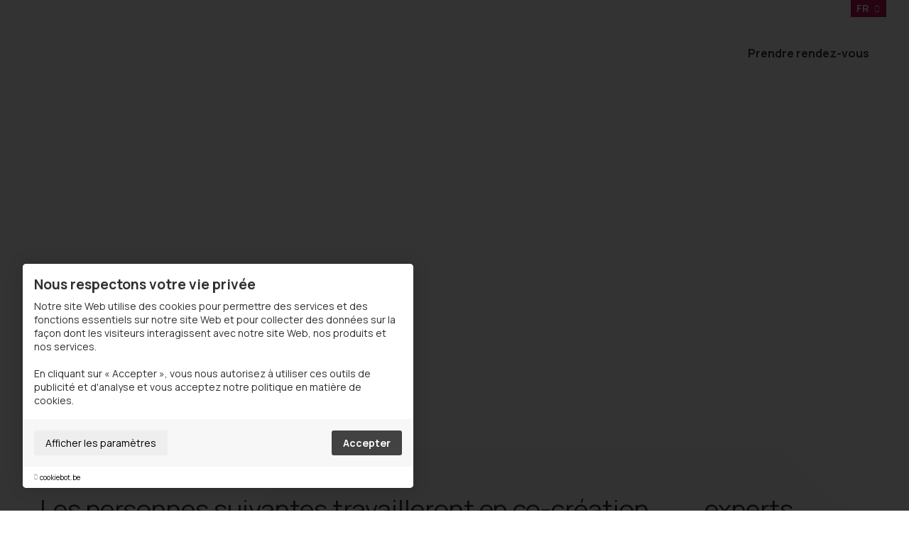

--- FILE ---
content_type: text/html; charset=UTF-8
request_url: https://brain.fromtheshadows.be/fr/reseau
body_size: 6020
content:
<!DOCTYPE html>
    <!--[if lt IE 7 ]> <html lang="fr" class="ie ie6 fr"> <![endif]-->
<!--[if IE 7 ]>    <html lang="fr" class="ie ie7 fr"> <![endif]-->
<!--[if IE 8 ]>    <html lang="fr" class="ie ie8 fr"> <![endif]-->
<!--[if IE 9 ]>    <html lang="fr" class="ie ie9 fr"> <![endif]-->
<!--[if (gt IE 9)|!(IE)]><!-->
    <html
    lang="fr" class="modernbrowser fr"> <!--<![endif]-->
    <head>

        <title>Réseau</title>
<meta name="description" content="" />
<meta name="keywords" content="" />
<meta name="robot" content="index,follow" />
<meta name="language" content="fr" />
<meta name="revisit-after" content="10 Days" />
<meta charset="UTF-8" />
<meta http-equiv="X-UA-Compatible" content="IE=edge,chrome=1">
    <meta http-equiv="X-Content-Type-Options" content="nosniff" />
    <meta http-equiv="X-XSS-Protection" content="1; mode=block" />

<link rel="shortcut icon" href="https://brain.fromtheshadows.be/favicon.ico" type="image/x-icon">
<link rel="icon" href="https://brain.fromtheshadows.be/favicon.ico" type="image/x-icon">

<meta name="viewport" content="width=device-width , initial-scale=1, maximum-scale=1, minimum-scale=1" />
<meta property="og:title" content="Réseau"/>
<meta property="og:url" content="https://brain.fromtheshadows.be/fr/reseau" />
<meta property="og:description" content="" />
<meta name="twitter:card" content="summary_large_image">
<meta name="twitter:url" content="https://brain.fromtheshadows.be/fr/reseau">
<meta name="twitter:title" content="Réseau">
<meta name="twitter:description" content="">
<link rel="alternate" href="https://brain.fromtheshadows.be/nl/netwerk" hreflang="nl" />
<link rel="alternate" href="https://brain.fromtheshadows.be/fr/reseau" hreflang="fr" />
<link rel="alternate" href="https://brain.fromtheshadows.be/en/network" hreflang="en" />



                        <link rel="stylesheet"  type="text/css"  href="https://brain.fromtheshadows.be/site/data/assets/css/compiled/compiled.min.css?v=1678978275" />
        <link rel="stylesheet" href="https://brain.fromtheshadows.be/site/data/assets/dist/css/import.css?t=1713260407" /><link rel="stylesheet" href="https://brain.fromtheshadows.be/site/data/assets/dist/css/main.css?t=1678965565" /><link rel="stylesheet" href="https://brain.fromtheshadows.be/site/data/assets/dist/css/site.css?t=1713260407" />
                
                    
        <script src="https://cookiebot.be/nl/api/v1" type="text/javascript"></script>
        <script>
            var cb = new CookieBot({
                'locale' : 'fr',
                'version' : '',
                'color' : '',
                'disable_toggle': ''
                            });
    </script>

        	<link rel="preconnect" href="https://fonts.googleapis.com">
	<link rel="preconnect" href="https://fonts.gstatic.com" crossorigin>
	<link href="https://fonts.googleapis.com/css2?family=Manrope:wght@300;400;500;700;800&display=swap" rel="stylesheet">

        
    


    


    

        
    <script type="text/javascript">
        window.dataLayer = window.dataLayer || [];
        function gtag(){window.dataLayer.push(arguments);}
        gtag('js', new Date());

        var tracking_ids = [];
                    tracking_ids.push( 'G-ZQ1ZM7G26B' );
        
        gtag('consent', 'default', {
            'ad_storage': 'denied',
            'ad_user_data': 'denied',
            'ad_personalization': 'denied',
            'analytics_storage': 'denied'
        });


    </script>

        <script type="javascript/blocked" data-type="analyse" async src="https://www.googletagmanager.com/gtag/js?id=G-ZQ1ZM7G26B"></script>
    <script type="javascript/blocked" data-type="analyse">
                    gtag('config', 'G-ZQ1ZM7G26B'    );
        
        console.log("GTAG init");
    </script>

    <script type="javascript/blocked" data-type="marketing">

        gtag('consent', 'update', {
            'ad_user_data': 'granted',
            'ad_personalization': 'granted',
            'ad_storage': 'granted',
            'analytics_storage': 'granted'
        });

    </script>



        <!-- Google Tag Manager -->
    <noscript><iframe src="//www.googletagmanager.com/ns.html?id=&lt;!-- Google tag (gtag.js) --&gt; &lt;script async src=&quot;https://www.googletagmanager.com/gtag/js?id=G-ZQ1ZM7G26B&quot;&gt;&lt;/script&gt; &lt;script&gt;   window.dataLayer = window.dataLayer || [];   function gtag(){dataLayer.push(arguments);}   gtag(&#039;js&#039;, new Date());    gtag(&#039;config&#039;, &#039;G-ZQ1ZM7G26B&#039;); &lt;/script&gt;" height="0" width="0" style="display:none;visibility:hidden"></iframe></noscript>

    <script type="javascript/blocked" data-type="analyse">
        console.log("GTM INIT");
        window["dataLayer"] = window["dataLayer"]||[];
        window["dataLayer"].push({
            'gtm.start': new Date().getTime(),
            event      : 'gtm.js'
        });
        var f=document.getElementsByTagName("script")[0],
            j=document.createElement("script");
        j.async=true;
        j.src='//www.googletagmanager.com/gtm.js?id='+'&lt;!-- Google tag (gtag.js) --&gt; &lt;script async src=&quot;https://www.googletagmanager.com/gtag/js?id=G-ZQ1ZM7G26B&quot;&gt;&lt;/script&gt; &lt;script&gt;   window.dataLayer = window.dataLayer || [];   function gtag(){dataLayer.push(arguments);}   gtag(&#039;js&#039;, new Date());    gtag(&#039;config&#039;, &#039;G-ZQ1ZM7G26B&#039;); &lt;/script&gt;';
        f.parentNode.insertBefore(j,f);

    </script>
    <!-- End Google Tag Manager -->

        
        


        
    </head>
                <body data-page="netwerk" data-lng="fr" class=""> 
        
        	
<header>
	<div class="header fixed pt-4 left-0 right-0 z-20" data-scroll>
		<div class="nav-bar-wrapper relative text-white md:hidden">
							
    <div class="language-wrap bg-secondary-600 text-sm absolute -top-4 right-8 px-2 py-[2px] z-1 w-[50px] group">
                    <a href="https://brain.fromtheshadows.be/fr/reseau" class="language__item flex items-center font-semibold active pointer-events-none" title="FR">
                FR
                <i class="fas fa-chevron-down ml-2 text-[10px]"></i>
            </a>
                <div class="langs-select group-hover:opacity-100 group-hover:visible bg-white text-font-color shadow translate-y-[100%] bottom-0 h-auto left-0 opacity-0 invisible absolute right-0">
                        <a href="https://brain.fromtheshadows.be/nl/netwerk" hreflang="nl" class="language__item block whitespace-nowrap px-2 py-1" rel="alternate"  title="NL">NL</a>
                    <a href="https://brain.fromtheshadows.be/en/network" hreflang="en" class="language__item block whitespace-nowrap px-2 py-1" rel="alternate"  title="EN">EN</a>
                </div>
    </div>
						<div class="container">
				<div class="nav-bar n:px-4 relative">
	<div class="flex items-center">
		<div class="w-[200px]">
			<div class="header__logo-wrapper pr-4">
				<div class="header__logo relative">
					<a href="https://brain.fromtheshadows.be/fr/home" class="overlay-link" title="B-rain Connect">B-rain Connect</a>
					<div class="logo"></div>
				</div>
			</div>
		</div>
		<div class="flex-1">
			<div class="header__navigation items-center flex justify-between gap-x-2 max-w-[1000px] ml-auto">
									<div class="navigation__item ">
						<a  data-key="home"  href="https://brain.fromtheshadows.be/fr/home"  title="A propos de b-rain connect"  >A propos de b-rain connect</a>
					</div>
									<div class="navigation__item ">
						<a  data-key="Page\NetwerkPage"  data-state="active"  href="https://brain.fromtheshadows.be/fr/reseau"  title="Réseau"  >Réseau</a>
					</div>
									<div class="navigation__item ">
						<a  data-key="Page\BouwsysteemPage"  href="https://brain.fromtheshadows.be/fr/systeme-de-construction"  title="Système de construction"  >Système de construction</a>
					</div>
									<div class="navigation__item ">
						<a  data-key="Page\SamenwerkenPage"  href="https://brain.fromtheshadows.be/fr/collaborer"  title="Collaborer"  >Collaborer</a>
					</div>
									<div class="navigation__item navigation__item--cta">
						<a  data-key="Page\ContactPage"  href="https://brain.fromtheshadows.be/fr/prendre-rendez-vous"  title="Prendre rendez-vous"  >Prendre rendez-vous</a>
					</div>
							</div>
		</div>
	</div>
</div>
			</div>
		</div>
		<div class="navigation__block navigation__block--mobile md:flex hidden">
	<div class="mobile-header__logo">
		<a href="https://brain.fromtheshadows.be/fr/home" title="Page d'accueil" class="overlay-link">Page d'accueil</a>
		<div class="mobile-header__logo">
		</div>
	</div>
	<div class="mobile-header__btns">
																														<a href="javascript:;" class="mobile-header__btn js-mobile-btn overflow-hidden" data-panel="nav">
			<span></span>
			<span></span>
			<span></span>
		</a>
	</div>
</div>
<div class="mobile-nav js-mobile-nav block lg:hidden">
	<ul class="nav">
					
												<li class="nav__item ">
				<a  data-key="home"  href="https://brain.fromtheshadows.be/fr/home"  title="A propos de b-rain connect"  >A propos de b-rain connect</a>
			</li>
					
																			<li class="nav__item active">
				<a  data-key="Page\NetwerkPage"  data-state="active"  href="https://brain.fromtheshadows.be/fr/reseau"  title="Réseau"  >Réseau</a>
			</li>
					
												<li class="nav__item ">
				<a  data-key="Page\BouwsysteemPage"  href="https://brain.fromtheshadows.be/fr/systeme-de-construction"  title="Système de construction"  >Système de construction</a>
			</li>
					
												<li class="nav__item ">
				<a  data-key="Page\SamenwerkenPage"  href="https://brain.fromtheshadows.be/fr/collaborer"  title="Collaborer"  >Collaborer</a>
			</li>
					
												<li class="nav__item ">
				<a  data-key="Page\ContactPage"  href="https://brain.fromtheshadows.be/fr/prendre-rendez-vous"  title="Prendre rendez-vous"  >Prendre rendez-vous</a>
			</li>
		
					<li class="nav__item text-center font-medium">
				<div class="flex justify-center gap-2">
											<a href="https://brain.fromtheshadows.be/nl/netwerk" title="NL" class="language__item font-nav font-medium ">
							NL
						</a>
											<a href="https://brain.fromtheshadows.be/fr/reseau" title="FR" class="language__item font-nav font-medium active">
							FR
						</a>
											<a href="https://brain.fromtheshadows.be/en/network" title="EN" class="language__item font-nav font-medium ">
							EN
						</a>
									</div>
			</li>
			</ul>
</div>
	</div>
</header>

	<div class="page-wrapper" data-url-hash>
		<div class="wrapper">
			
    
    

<section class="hero-wrapper p-4 sm:px-2" >
    <div class="hero__inner pt-[120px] max-w-[1800px] mx-auto main-radius overflow-hidden relative sm:min-h-[250px] min-h-[800px] n:min-h-[600px] md:min-h-[450px] flex flex-col justify-end z-0 text-white">
        <div class="hero__circle opacity-60 rounded-full w-1/3 aspect-square absolute top-0 left-0 -translate-y-[20%] -translate-x-[20%] sm:w-[60%]"></div>
        <div class="homeslider bg-slate-400 full-absolute -z-1" >
            <div class="slider h-full">
                                                            <div class="slider__item">
                            <div class="homeslider__item h-full">
                                <div class="homeslider__bg full-absolute pic-cover" style="background-image:url('https://brain.fromtheshadows.be/uploads/images/netwerk_info/happy-young-businesswoman-talking-on-cell-phone-on-2022-12-16-22-06-35-utc.jpg?v=1679760546')"></div>
                                <div class="homeslider__overlay bg-black opacity-20 absolute inset-0"></div>
                            </div>
                        </div>
                                                </div>
        </div>
    </div>
</section>
    <div class="overflow-hidden relative z-0">
        <div class="bg-hammer -mb-[18%] bg-contain bg-no-repeat bg-bottom absolute left-1/2 -translate-x-1/2 bottom-8 ratio-base before:pt-[100%] w-full max-w-[1800px] mx-auto -z-1"></div>
        <section class="py-16 dark-font">
            <div class="container max-w-[1200px]" >
                <div class="flex gap-4">
                    <h1 class="h2" data-animation data="{ 'animation' : 'fadeIn', 'from' : 'left' }">Les personnes suivantes travailleront en co-création pour répondre à une question : comment construire aujourd&#039;hui les quartiers résilients au changement climatique de demain ?&nbsp;</h1>
                                                                                        <div class="flex flex-col gap-4">
                                                            <div data-animation data="{ 'animation' : 'fadeIn', 'from' : 'top', 'delay' : '350' }">
                                    <a href="javascript:;" title="Experts" class="h2 dark-font hover:text-secondary js-group" data-target="popup_group" data="{ 'MODEL_ID' : '1', 'MODEL_KEY' : 'partnerGroup' }">experts</a>
                                </div>
                                                                                            <div data-animation data="{ 'animation' : 'fadeIn', 'from' : 'top', 'delay' : '450' }">
                                    <a href="javascript:;" title="Producteurs" class="h2 dark-font hover:text-secondary js-group" data-target="popup_group" data="{ 'MODEL_ID' : '2', 'MODEL_KEY' : 'partnerGroup' }">producteurs</a>
                                </div>
                                                                                            <div data-animation data="{ 'animation' : 'fadeIn', 'from' : 'top', 'delay' : '550' }">
                                    <a href="javascript:;" title="Utilitaires" class="h2 dark-font hover:text-secondary js-group" data-target="popup_group" data="{ 'MODEL_ID' : '3', 'MODEL_KEY' : 'partnerGroup' }">utilitaires</a>
                                </div>
                                                                                            <div data-animation data="{ 'animation' : 'fadeIn', 'from' : 'top', 'delay' : '650' }">
                                    <a href="javascript:;" title="Agences d&#039;études" class="h2 dark-font hover:text-secondary js-group" data-target="popup_group" data="{ 'MODEL_ID' : '4', 'MODEL_KEY' : 'partnerGroup' }">agences d&#039;études</a>
                                </div>
                                                                                            <div data-animation data="{ 'animation' : 'fadeIn', 'from' : 'top', 'delay' : '750' }">
                                    <a href="javascript:;" title="Designers" class="h2 dark-font hover:text-secondary js-group" data-target="popup_group" data="{ 'MODEL_ID' : '5', 'MODEL_KEY' : 'partnerGroup' }">designers</a>
                                </div>
                                                                                            <div data-animation data="{ 'animation' : 'fadeIn', 'from' : 'top', 'delay' : '850' }">
                                    <a href="javascript:;" title="Entrepreneurs" class="h2 dark-font hover:text-secondary js-group" data-target="popup_group" data="{ 'MODEL_ID' : '6', 'MODEL_KEY' : 'partnerGroup' }">entrepreneurs</a>
                                </div>
                                                                                            <div data-animation data="{ 'animation' : 'fadeIn', 'from' : 'top', 'delay' : '950' }">
                                    <a href="javascript:;" title="Étude interne" class="h2 dark-font hover:text-secondary js-group" data-target="popup_group" data="{ 'MODEL_ID' : '7', 'MODEL_KEY' : 'partnerGroup' }">étude interne</a>
                                </div>
                                                                                            <div data-animation data="{ 'animation' : 'fadeIn', 'from' : 'top', 'delay' : '1050' }">
                                    <a href="javascript:;" title="Contact B-rain Connect " class="h2 dark-font hover:text-secondary js-group" data-target="popup_group" data="{ 'MODEL_ID' : '8', 'MODEL_KEY' : 'partnerGroup' }">contact b-rain connect </a>
                                </div>
                                                                                    </div>
                                    </div>
            </div>
        </section>

                            <section class="pb-16">
                <div class="container max-w-[1200px]">
                    <div class="logoslider relative is-slider" data-slider="slide" data="{ 'speed' : 8000, 'autoplaySpeed' : 0, 'dots' : false, 'infinite' : true, 'slidesToScroll' : 1, 'slidesToShow' : 4, 'slidesToShowTablet' : 3, 'slidesToShowPhone' : 2, 'cssEase' : 'linear' }">
                                                    <div class="loader-overlay">
                                <div class="loader"></div>
                            </div>
                                                <div class="slider -mx-4">
                                                            <div class="slider__item px-4">
                                    <div class="logo-item relative max-w-[300px] mx-auto">
                                                                                <div class="logo pic-contain ratio-base before:pt-[50%]" style="background-image:url('https://brain.fromtheshadows.be/uploads/files/partner/ebema-subbrandlogo-livingcity-pos-rgb2x.jpg')"></div>
                                    </div>
                                </div>
                                                            <div class="slider__item px-4">
                                    <div class="logo-item relative max-w-[300px] mx-auto">
                                                                                <div class="logo pic-contain ratio-base before:pt-[50%]" style="background-image:url('https://brain.fromtheshadows.be/uploads/files/partner/DeBontegrouplogo.jpg')"></div>
                                    </div>
                                </div>
                                                            <div class="slider__item px-4">
                                    <div class="logo-item relative max-w-[300px] mx-auto">
                                                                                <div class="logo pic-contain ratio-base before:pt-[50%]" style="background-image:url('https://brain.fromtheshadows.be/uploads/files/partner/HTWtrs.png')"></div>
                                    </div>
                                </div>
                                                            <div class="slider__item px-4">
                                    <div class="logo-item relative max-w-[300px] mx-auto">
                                                                                <div class="logo pic-contain ratio-base before:pt-[50%]" style="background-image:url('https://brain.fromtheshadows.be/uploads/files/partner/AERTS-geel-vlak-beperkt-RGBgereduceerd.jpg')"></div>
                                    </div>
                                </div>
                                                            <div class="slider__item px-4">
                                    <div class="logo-item relative max-w-[300px] mx-auto">
                                                                                <div class="logo pic-contain ratio-base before:pt-[50%]" style="background-image:url('https://brain.fromtheshadows.be/uploads/files/partner/PIDPABaselineRGB.png')"></div>
                                    </div>
                                </div>
                                                            <div class="slider__item px-4">
                                    <div class="logo-item relative max-w-[300px] mx-auto">
                                                                                <div class="logo pic-contain ratio-base before:pt-[50%]" style="background-image:url('https://brain.fromtheshadows.be/uploads/files/partner/LogoAquafin300dpi.jpg')"></div>
                                    </div>
                                </div>
                                                            <div class="slider__item px-4">
                                    <div class="logo-item relative max-w-[300px] mx-auto">
                                                                                <div class="logo pic-contain ratio-base before:pt-[50%]" style="background-image:url('https://brain.fromtheshadows.be/uploads/files/partner/BVBLandscapingrgblogo.png')"></div>
                                    </div>
                                </div>
                                                            <div class="slider__item px-4">
                                    <div class="logo-item relative max-w-[300px] mx-auto">
                                                                                <div class="logo pic-contain ratio-base before:pt-[50%]" style="background-image:url('https://brain.fromtheshadows.be/uploads/files/partner/calculuslogo-zw.png')"></div>
                                    </div>
                                </div>
                                                            <div class="slider__item px-4">
                                    <div class="logo-item relative max-w-[300px] mx-auto">
                                                                                <div class="logo pic-contain ratio-base before:pt-[50%]" style="background-image:url('https://brain.fromtheshadows.be/uploads/files/partner/LogoNotermans.jpg')"></div>
                                    </div>
                                </div>
                                                            <div class="slider__item px-4">
                                    <div class="logo-item relative max-w-[300px] mx-auto">
                                                                                <div class="logo pic-contain ratio-base before:pt-[50%]" style="background-image:url('https://brain.fromtheshadows.be/uploads/files/partner/sss3regels.png')"></div>
                                    </div>
                                </div>
                                                            <div class="slider__item px-4">
                                    <div class="logo-item relative max-w-[300px] mx-auto">
                                                                                <div class="logo pic-contain ratio-base before:pt-[50%]" style="background-image:url('https://brain.fromtheshadows.be/uploads/files/partner/OCW-CRR.png')"></div>
                                    </div>
                                </div>
                                                            <div class="slider__item px-4">
                                    <div class="logo-item relative max-w-[300px] mx-auto">
                                                                                <div class="logo pic-contain ratio-base before:pt-[50%]" style="background-image:url('https://brain.fromtheshadows.be/uploads/files/partner/WillemenInfra-verticaal1.jpg')"></div>
                                    </div>
                                </div>
                                                            <div class="slider__item px-4">
                                    <div class="logo-item relative max-w-[300px] mx-auto">
                                                                                <div class="logo pic-contain ratio-base before:pt-[50%]" style="background-image:url('https://brain.fromtheshadows.be/uploads/files/partner/ABroadslr.jfif')"></div>
                                    </div>
                                </div>
                                                            <div class="slider__item px-4">
                                    <div class="logo-item relative max-w-[300px] mx-auto">
                                                                                    <a href="https://www.buildwise.be/nl/" class="overlay-link" title="Buildwise" target="_blank">Buildwise</a>
                                                                                <div class="logo pic-contain ratio-base before:pt-[50%]" style="background-image:url('https://brain.fromtheshadows.be/uploads/files/partner/BuildwiselogoHorizontaalposRGB.png')"></div>
                                    </div>
                                </div>
                                                    </div>    
                    </div>
                </div>
            </section>
        
        
                    </div>

    
    <section class="py-16 relative z-0 min-h-[600px] n:min-h-[500px] md:min-h-[400px] sm:min-h-[300px] flex flex-col justify-center mb-16">
        <div class="bg-cta absolute top-0 bottom-0 right-0 bg-cover bg-no-repeat bg-left max-w-[1300px] -z-1"></div>
        <div class="container dark-font" >
            <h2 class="font-bold text-center">Vous avez un projet intéressant sur le feu ?</h2>
                                                        <div class="text-center pt-8">
                    <a href="https://brain.fromtheshadows.be/fr/prendre-rendez-vous" class="btn btn--secondary btn--large" title="Plus d'info" >Plus d'info</a>
                </div>
                    </div>
    </section>

		</div>
	</div>
	

<footer class="px-4 sm:px-2">
	<div class="footer max-w-[1800px] mx-auto py-16 text-white">
        <div class="container">
			<div class="footer__logo max-w-[160px] relative sm:mx-auto">
				<a href="https://brain.fromtheshadows.be/fr/home" class="overlay-link" title="B-rain Connect">B-rain Connect</a>
				<div class="logo pic-contain"></div>
			</div>
            <div class="flex n:flex-wrap -m-4">
                <div class="footer-col p-4 flex-1 sm:flex-none sm:w-full">
					<div class="pt-8 font-medium sm:text-center flex flex-col gap-4" >
						B-rain Connect
														<div class="contact-item">
		<a class="phone" title="+32 475 44 92 53" href="tel:+32475449253">
			<span>
				+32 475 44 92 53
			</span>
		</a>
	</div>
								<div class="contact-item">
		<a class="email" title="philippe@b-rainconnect.be" href="mailto:philippe@b-rainconnect.be">
			<span>
				philippe@b-rainconnect.be
			</span>
		</a>
	</div>
																									</div>

											<div class="footer-contact" >
							<div class="pt-8">
									<div class="socials flex gap-x-4 sm:justify-center">
													<a href="https://www.linkedin.com/company/26238348" class="social-item linkedin" title="linkedin" target="_blank">
				<i class="fab fa-linkedin-in"></i>
			</a>
			</div>
							</div>
						</div>
					                </div>
                <div class="footer-col p-4 flex-1 sm:flex-none sm:w-full">
					<div class="flex flex-col items-center gap-2 footer-nav">
													<div class="footer-nav__item font-medium ">
								<a  data-key="home"  href="https://brain.fromtheshadows.be/fr/home"  title="A propos de b-rain connect"  >A propos de b-rain connect</a>
							</div>
													<div class="footer-nav__item font-medium ">
								<a  data-key="Page\NetwerkPage"  data-state="active"  href="https://brain.fromtheshadows.be/fr/reseau"  title="Réseau"  >Réseau</a>
							</div>
													<div class="footer-nav__item font-medium ">
								<a  data-key="Page\BouwsysteemPage"  href="https://brain.fromtheshadows.be/fr/systeme-de-construction"  title="Système de construction"  >Système de construction</a>
							</div>
													<div class="footer-nav__item font-medium ">
								<a  data-key="Page\SamenwerkenPage"  href="https://brain.fromtheshadows.be/fr/collaborer"  title="Collaborer"  >Collaborer</a>
							</div>
													<div class="footer-nav__item font-medium ">
								<a  data-key="Page\ContactPage"  href="https://brain.fromtheshadows.be/fr/prendre-rendez-vous"  title="Prendre rendez-vous"  >Prendre rendez-vous</a>
							</div>
											</div>
                </div>
                <div class="footer-col p-4 flex-1 sm:flex-none sm:w-full" >
					<div class="footer-title leading-relaxed sm:text-center">
						NewsletterInfo 1
					</div>
										<div class="newsletter-form-wrapper">
						<div data-jv-form>
    <form class="jv_form js-jv-form newsletter--form "  data-scrollOnSubmit="1"  data-ga-action="generate_lead"  data-fb-action="track"  method="post" data-ajax="newsletter:submit" data-id="newsletter" >

                                
    <section class="jv_form__section " data-id="default_0">
                <div class="flex flex-wrap -mx-3 -mt-6">
                            <div class="layout__item px-3 pt-6 w-[100%] " data-type="text" data-id="email">
    <div class="field-wrap  field-wrap--text js-form-field" data-id="email">
                     
                        <div class="field-wrap__error">
                        
        </div>
                        <div class="field-wrap__input  ">
                        
       


<input class="" type="email" placeholder="Email *" value="" required name="email" id="696cbe94904d9_newsletter_email" >
                    </div>
    </div>
</div>
                            <div class="layout__item px-3 pt-6 " data-id="privacy">
    <div class="field-wrap field-wrap--checkbox  js-form-field" data-id="privacy">
        <div class="field-wrap__error">
                        
        </div>
        <div class="checkbox">
            <div class="field-wrap__input">
                

<input type="checkbox" value="1"  required name="privacy" id="696cbe94904d9_newsletter_privacy">
                
    

<label for="696cbe94904d9_newsletter_privacy"  data-req="1">
        Je consens à la conservation et au traitement de mes données comme indiqué dans notre <a target="_blank" href="https://brain.fromtheshadows.be/fr/" title="">déclaration de confidentialité</a>.
        *                    <span><i class="fas fa-check"></i></span>
        </label>

            </div>
        </div>
    </div>
</div>
                    </div>
                    </section>
                                
                    <div class="field-wrap field-wrap__button" data-id="submit">
    <button class="btn" type="submit">
        <div class="loader loader--small loader--white"></div>
        <div class="hide-loading">
                        S'inscrire
                    </div>
    </button>
</div>
                <div class="layout__item   " data-type="hidden" data-id="form_key">
    <div class="field-wrap  field-wrap--hidden js-form-field" data-id="form_key">
                     
                        <div class="field-wrap__error">
                        
        </div>
                        <div class="field-wrap__input  ">
                        <input type="hidden" value="newsletter" name="form_key" id="696cbe94904d9_newsletter_form_key">
                    </div>
    </div>
</div>
        <script type="application/json" class="js-form-data">
            {"email":{"field_conditions":[],"section_conditions":[]},"privacy":{"field_conditions":[],"section_conditions":[]},"form_key":{"field_conditions":[],"section_conditions":[]}}
        </script>
            </form>
</div>
						<div id="newsletterSuccess" class="hidden" data-success="1">
							<div class="pt-4">
								
							</div>
						</div>
						<div id="messageFailed" class="hidden" data-error="1">
							<div class="pt-4">
								
							</div>
						</div>
					</div>
                </div>
            </div>
        </div>
    </div>
	<div class="copy-bar pb-4 relative">
		<div class="container">
			<div class="copy-bar-container flex items-center justify-between sm:flex-col">
				<div class="copy-bar__items flex sm:flex-col items-center gap-x-3">
					
    



            <div class="copy-bar__item">
        <a title="Préférences en matière de cookies" class=" js-cookie--lip" href="javascript:;" >Préférences en matière de cookies</a>
            </div>
    

                        <div class="copy-bar__item">
                    <a  title="Site map" href="https://brain.fromtheshadows.be/fr/sitemap" >Site map</a>
                    </div>
            


               <div class="copy-bar__item">
              <a  title="login" href="https://brain.fromtheshadows.be/fr/login" >login</a>
              </div>
      				</div>
				<a class="created-by w-[.75rem] sm:mt-2" href="https://fromtheshadows.be" target="_blank" title="Website by Shinobi">
					<i class="fas fa-code"></i>
				</a>
			</div>
		</div>
	</div>
</footer>


                    
        
        <script src="https://ajax.googleapis.com/ajax/libs/jquery/3.6.0/jquery.min.js" type="text/javascript"></script><script type="text/javascript">window.jQuery || document.write('<script src="https://brain.fromtheshadows.be/cms/data/assets/js/plugins/jquery/jquery.min.js"><\/script>')</script><script type="text/javascript">window.domain ='https://brain.fromtheshadows.be/fr/';window.assets='https://brain.fromtheshadows.be/site/data/assets';window.SRC_PATH ='https://brain.fromtheshadows.be/site/data/src';</script><script type="text/javascript">window.base = 'https://brain.fromtheshadows.be/'; window.base_domain ='https://brain.fromtheshadows.be/fr/';window.domain ='https://brain.fromtheshadows.be/fr/' ;window.is_front = 1;</script><script src="https://brain.fromtheshadows.be/site/data/assets/js/compiled/compiled.min.js?v=1678978275" type="text/javascript"></script>

                    <script  src="https://brain.fromtheshadows.be/site/data/assets/dist/js/main.js?t=1711111322"></script>
                
            
    </body>
</html>


--- FILE ---
content_type: text/css; charset=utf-8
request_url: https://brain.fromtheshadows.be/site/data/assets/dist/css/import.css?t=1713260407
body_size: 18166
content:
*,:before,:after{box-sizing:border-box;border-width:0;border-style:solid;border-color:#e5e7eb}:before,:after{--tw-content: ""}html{line-height:1.5;-webkit-text-size-adjust:100%;-moz-tab-size:4;-o-tab-size:4;tab-size:4;font-family:Inter,sans-serif}body{margin:0;line-height:inherit}hr{height:0;color:inherit;border-top-width:1px}abbr:where([title]){-webkit-text-decoration:underline dotted;text-decoration:underline dotted}h1,h2,h3,h4,h5,h6{font-size:inherit;font-weight:inherit}a{color:inherit;text-decoration:inherit}b,strong{font-weight:bolder}code,kbd,samp,pre{font-family:ui-monospace,SFMono-Regular,Menlo,Monaco,Consolas,Liberation Mono,Courier New,monospace;font-size:1em}small{font-size:80%}sub,sup{font-size:75%;line-height:0;position:relative;vertical-align:baseline}sub{bottom:-.25em}sup{top:-.5em}table{text-indent:0;border-color:inherit;border-collapse:collapse}button,input,optgroup,select,textarea{font-family:inherit;font-size:100%;font-weight:inherit;line-height:inherit;color:inherit;margin:0;padding:0}button,select{text-transform:none}button,[type=button],[type=reset],[type=submit]{-webkit-appearance:button;background-color:transparent;background-image:none}:-moz-focusring{outline:auto}:-moz-ui-invalid{box-shadow:none}progress{vertical-align:baseline}::-webkit-inner-spin-button,::-webkit-outer-spin-button{height:auto}[type=search]{-webkit-appearance:textfield;outline-offset:-2px}::-webkit-search-decoration{-webkit-appearance:none}::-webkit-file-upload-button{-webkit-appearance:button;font:inherit}summary{display:list-item}blockquote,dl,dd,h1,h2,h3,h4,h5,h6,hr,figure,p,pre{margin:0}fieldset{margin:0;padding:0}legend{padding:0}ol,ul,menu{list-style:none;margin:0;padding:0}textarea{resize:vertical}input::-moz-placeholder,textarea::-moz-placeholder{opacity:1;color:#9ca3af}input::placeholder,textarea::placeholder{opacity:1;color:#9ca3af}button,[role=button]{cursor:pointer}:disabled{cursor:default}img,svg,video,canvas,audio,iframe,embed,object{display:block;vertical-align:middle}img,video{max-width:100%;height:auto}*,:before,:after{--tw-border-spacing-x: 0;--tw-border-spacing-y: 0;--tw-translate-x: 0;--tw-translate-y: 0;--tw-rotate: 0;--tw-skew-x: 0;--tw-skew-y: 0;--tw-scale-x: 1;--tw-scale-y: 1;--tw-pan-x: ;--tw-pan-y: ;--tw-pinch-zoom: ;--tw-scroll-snap-strictness: proximity;--tw-ordinal: ;--tw-slashed-zero: ;--tw-numeric-figure: ;--tw-numeric-spacing: ;--tw-numeric-fraction: ;--tw-ring-inset: ;--tw-ring-offset-width: 0px;--tw-ring-offset-color: #fff;--tw-ring-color: rgb(59 130 246 / .5);--tw-ring-offset-shadow: 0 0 #0000;--tw-ring-shadow: 0 0 #0000;--tw-shadow: 0 0 #0000;--tw-shadow-colored: 0 0 #0000;--tw-blur: ;--tw-brightness: ;--tw-contrast: ;--tw-grayscale: ;--tw-hue-rotate: ;--tw-invert: ;--tw-saturate: ;--tw-sepia: ;--tw-drop-shadow: ;--tw-backdrop-blur: ;--tw-backdrop-brightness: ;--tw-backdrop-contrast: ;--tw-backdrop-grayscale: ;--tw-backdrop-hue-rotate: ;--tw-backdrop-invert: ;--tw-backdrop-opacity: ;--tw-backdrop-saturate: ;--tw-backdrop-sepia: }::backdrop{--tw-border-spacing-x: 0;--tw-border-spacing-y: 0;--tw-translate-x: 0;--tw-translate-y: 0;--tw-rotate: 0;--tw-skew-x: 0;--tw-skew-y: 0;--tw-scale-x: 1;--tw-scale-y: 1;--tw-pan-x: ;--tw-pan-y: ;--tw-pinch-zoom: ;--tw-scroll-snap-strictness: proximity;--tw-ordinal: ;--tw-slashed-zero: ;--tw-numeric-figure: ;--tw-numeric-spacing: ;--tw-numeric-fraction: ;--tw-ring-inset: ;--tw-ring-offset-width: 0px;--tw-ring-offset-color: #fff;--tw-ring-color: rgb(59 130 246 / .5);--tw-ring-offset-shadow: 0 0 #0000;--tw-ring-shadow: 0 0 #0000;--tw-shadow: 0 0 #0000;--tw-shadow-colored: 0 0 #0000;--tw-blur: ;--tw-brightness: ;--tw-contrast: ;--tw-grayscale: ;--tw-hue-rotate: ;--tw-invert: ;--tw-saturate: ;--tw-sepia: ;--tw-drop-shadow: ;--tw-backdrop-blur: ;--tw-backdrop-brightness: ;--tw-backdrop-contrast: ;--tw-backdrop-grayscale: ;--tw-backdrop-hue-rotate: ;--tw-backdrop-invert: ;--tw-backdrop-opacity: ;--tw-backdrop-saturate: ;--tw-backdrop-sepia: }.container{width:100%;margin-right:auto;margin-left:auto;padding-right:1rem;padding-left:1rem}@media (min-width: 100%){.container{max-width:100%}}@media (min-width: 1300px){.container{max-width:1300px}}@tailwind utilities;.pointer-events-none{pointer-events:none}.invisible{visibility:hidden}.static{position:static}.fixed{position:fixed}.absolute{position:absolute}.relative{position:relative}.inset-0{inset:0}.top-0{top:0}.left-0{left:0}.bottom-0{bottom:0}.right-0{right:0}.left-\[80px\]{left:80px}.right-\[80px\]{right:80px}.-left-\[14\%\]{left:-14%}.-right-\[14\%\]{right:-14%}.bottom-8{bottom:2rem}.left-1\/2{left:50%}.-top-4{top:-1rem}.right-8{right:2rem}.top-16{top:4rem}.z-0{z-index:0}.-z-1{z-index:-1}.z-1{z-index:1}.z-2{z-index:2}.z-20{z-index:20}.z-3{z-index:3}.-m-4{margin:-1rem}.m-8{margin:2rem}.-my-1{margin-top:-.25rem;margin-bottom:-.25rem}.my-1{margin-top:.25rem;margin-bottom:.25rem}.mx-auto{margin-left:auto;margin-right:auto}.-mx-4{margin-left:-1rem;margin-right:-1rem}.-mx-3{margin-left:-.75rem;margin-right:-.75rem}.my-8{margin-top:2rem;margin-bottom:2rem}.my-4{margin-top:1rem;margin-bottom:1rem}.ml-2{margin-left:.5rem}.mr-16{margin-right:4rem}.mr-4{margin-right:1rem}.mb-4{margin-bottom:1rem}.mt-2{margin-top:.5rem}.mt-4{margin-top:1rem}.mb-16{margin-bottom:4rem}.mb-32{margin-bottom:8rem}.mt-8{margin-top:2rem}.mb-8{margin-bottom:2rem}.mr-2{margin-right:.5rem}.ml-auto{margin-left:auto}.-mb-\[18\%\]{margin-bottom:-18%}.-ml-8{margin-left:-2rem}.-mt-6{margin-top:-1.5rem}.block{display:block}.inline-block{display:inline-block}.inline{display:inline}.flex{display:flex}.inline-flex{display:inline-flex}.table{display:table}.grid{display:grid}.contents{display:contents}.hidden{display:none}.aspect-square{aspect-ratio:1 / 1}.aspect-\[4\/3\]{aspect-ratio:4/3}.aspect-video{aspect-ratio:16 / 9}.h-full{height:100%}.h-1\/2{height:50%}.h-auto{height:auto}.h-\[30px\]{height:30px}.h-14{height:3.5rem}.min-h-\[300px\]{min-height:300px}.min-h-\[800px\]{min-height:800px}.min-h-\[600px\]{min-height:600px}.min-h-\[500px\]{min-height:500px}.w-\[15\%\]{width:15%}.w-\[20\%\]{width:20%}.w-\[25\%\]{width:25%}.w-\[30\%\]{width:30%}.w-\[33\%\]{width:33%}.w-\[34\%\]{width:34%}.w-\[35\%\]{width:35%}.w-\[40\%\]{width:40%}.w-\[50\%\]{width:50%}.w-\[60\%\]{width:60%}.w-\[70\%\]{width:70%}.w-\[75\%\]{width:75%}.w-\[80\%\]{width:80%}.w-\[100\%\]{width:100%}.w-\[120px\]{width:120px}.w-1\/3{width:33.333333%}.w-\[180px\]{width:180px}.w-\[130px\]{width:130px}.w-1\/2{width:50%}.w-full{width:100%}.w-1{width:.25rem}.w-\[10\%\]{width:10%}.w-\[85\%\]{width:85%}.w-\[55\%\]{width:55%}.w-\[\.75rem\]{width:.75rem}.w-\[50px\]{width:50px}.w-\[200px\]{width:200px}.w-\[80px\]{width:80px}.w-\[30px\]{width:30px}.w-1\/4{width:25%}.w-auto{width:auto}.w-\[45\%\]{width:45%}.min-w-\[120px\]{min-width:120px}.max-w-\[1000px\]{max-width:1000px}.max-w-\[1800px\]{max-width:1800px}.max-w-\[620px\]{max-width:620px}.max-w-\[160px\]{max-width:160px}.max-w-\[1300px\]{max-width:1300px}.max-w-\[85\%\]{max-width:85%}.max-w-\[2600px\]{max-width:2600px}.max-w-\[1200px\]{max-width:1200px}.max-w-\[300px\]{max-width:300px}.flex-1{flex:1 1 0%}.flex-auto{flex:1 1 auto}.shrink{flex-shrink:1}.border-collapse{border-collapse:collapse}.-translate-y-\[20\%\]{--tw-translate-y: -20%;transform:translate(var(--tw-translate-x),var(--tw-translate-y)) rotate(var(--tw-rotate)) skew(var(--tw-skew-x)) skewY(var(--tw-skew-y)) scaleX(var(--tw-scale-x)) scaleY(var(--tw-scale-y))}.-translate-x-\[20\%\]{--tw-translate-x: -20%;transform:translate(var(--tw-translate-x),var(--tw-translate-y)) rotate(var(--tw-rotate)) skew(var(--tw-skew-x)) skewY(var(--tw-skew-y)) scaleX(var(--tw-scale-x)) scaleY(var(--tw-scale-y))}.-translate-y-\[14\%\]{--tw-translate-y: -14%;transform:translate(var(--tw-translate-x),var(--tw-translate-y)) rotate(var(--tw-rotate)) skew(var(--tw-skew-x)) skewY(var(--tw-skew-y)) scaleX(var(--tw-scale-x)) scaleY(var(--tw-scale-y))}.-translate-x-\[2\%\]{--tw-translate-x: -2%;transform:translate(var(--tw-translate-x),var(--tw-translate-y)) rotate(var(--tw-rotate)) skew(var(--tw-skew-x)) skewY(var(--tw-skew-y)) scaleX(var(--tw-scale-x)) scaleY(var(--tw-scale-y))}.-translate-x-1\/2{--tw-translate-x: -50%;transform:translate(var(--tw-translate-x),var(--tw-translate-y)) rotate(var(--tw-rotate)) skew(var(--tw-skew-x)) skewY(var(--tw-skew-y)) scaleX(var(--tw-scale-x)) scaleY(var(--tw-scale-y))}.-translate-y-1\/2{--tw-translate-y: -50%;transform:translate(var(--tw-translate-x),var(--tw-translate-y)) rotate(var(--tw-rotate)) skew(var(--tw-skew-x)) skewY(var(--tw-skew-y)) scaleX(var(--tw-scale-x)) scaleY(var(--tw-scale-y))}.translate-y-\[100\%\]{--tw-translate-y: 100%;transform:translate(var(--tw-translate-x),var(--tw-translate-y)) rotate(var(--tw-rotate)) skew(var(--tw-skew-x)) skewY(var(--tw-skew-y)) scaleX(var(--tw-scale-x)) scaleY(var(--tw-scale-y))}.-translate-y-\[50\%\]{--tw-translate-y: -50%;transform:translate(var(--tw-translate-x),var(--tw-translate-y)) rotate(var(--tw-rotate)) skew(var(--tw-skew-x)) skewY(var(--tw-skew-y)) scaleX(var(--tw-scale-x)) scaleY(var(--tw-scale-y))}.-rotate-45{--tw-rotate: -45deg;transform:translate(var(--tw-translate-x),var(--tw-translate-y)) rotate(var(--tw-rotate)) skew(var(--tw-skew-x)) skewY(var(--tw-skew-y)) scaleX(var(--tw-scale-x)) scaleY(var(--tw-scale-y))}.transform{transform:translate(var(--tw-translate-x),var(--tw-translate-y)) rotate(var(--tw-rotate)) skew(var(--tw-skew-x)) skewY(var(--tw-skew-y)) scaleX(var(--tw-scale-x)) scaleY(var(--tw-scale-y))}.cursor-pointer{cursor:pointer}.resize{resize:both}.grid-flow-col{grid-auto-flow:column}.grid-cols-4{grid-template-columns:repeat(4,minmax(0,1fr))}.grid-cols-2{grid-template-columns:repeat(2,minmax(0,1fr))}.grid-cols-3{grid-template-columns:repeat(3,minmax(0,1fr))}.flex-row-reverse{flex-direction:row-reverse}.flex-col{flex-direction:column}.flex-wrap{flex-wrap:wrap}.items-start{align-items:flex-start}.items-end{align-items:flex-end}.items-center{align-items:center}.justify-end{justify-content:flex-end}.justify-center{justify-content:center}.justify-between{justify-content:space-between}.gap-8{gap:2rem}.gap-12{gap:3rem}.gap-4{gap:1rem}.gap-2{gap:.5rem}.gap-x-2{-moz-column-gap:.5rem;column-gap:.5rem}.gap-y-4{row-gap:1rem}.gap-x-3{-moz-column-gap:.75rem;column-gap:.75rem}.gap-x-4{-moz-column-gap:1rem;column-gap:1rem}.overflow-hidden{overflow:hidden}.whitespace-nowrap{white-space:nowrap}.rounded-full{border-radius:9999px}.rounded-xl{border-radius:.75rem}.rounded-\[22px\]{border-radius:22px}.rounded-\[42px\]{border-radius:42px}.border-4{border-width:4px}.border{border-width:1px}.border-r{border-right-width:1px}.border-dashed{border-style:dashed}.border-black\/30{border-color:#0000004d}.border-white{--tw-border-opacity: 1;border-color:rgb(255 255 255 / var(--tw-border-opacity))}.border-border-color{--tw-border-opacity: 1;border-color:rgb(227 238 237 / var(--tw-border-opacity))}.bg-main{--tw-bg-opacity: 1;background-color:rgb(0 137 207 / var(--tw-bg-opacity))}.bg-secondary{--tw-bg-opacity: 1;background-color:rgb(237 17 100 / var(--tw-bg-opacity))}.bg-tertiary{--tw-bg-opacity: 1;background-color:rgb(65 173 73 / var(--tw-bg-opacity))}.bg-success{--tw-bg-opacity: 1;background-color:rgb(29 160 85 / var(--tw-bg-opacity))}.bg-warning{--tw-bg-opacity: 1;background-color:rgb(242 166 70 / var(--tw-bg-opacity))}.bg-error{--tw-bg-opacity: 1;background-color:rgb(207 41 41 / var(--tw-bg-opacity))}.bg-slate-400{--tw-bg-opacity: 1;background-color:rgb(148 163 184 / var(--tw-bg-opacity))}.bg-black{--tw-bg-opacity: 1;background-color:rgb(0 0 0 / var(--tw-bg-opacity))}.bg-font-color{--tw-bg-opacity: 1;background-color:rgb(59 57 60 / var(--tw-bg-opacity))}.bg-\[\#F5F5F5\]{--tw-bg-opacity: 1;background-color:rgb(245 245 245 / var(--tw-bg-opacity))}.bg-white{--tw-bg-opacity: 1;background-color:rgb(255 255 255 / var(--tw-bg-opacity))}.bg-secondary-600{--tw-bg-opacity: 1;background-color:rgb(185 13 78 / var(--tw-bg-opacity))}.bg-alternate{--tw-bg-opacity: 1;background-color:rgb(238 235 236 / var(--tw-bg-opacity))}.bg-gradient-to-b{background-image:linear-gradient(to bottom,var(--tw-gradient-stops))}.from-transparent{--tw-gradient-from: transparent;--tw-gradient-to: rgb(0 0 0 / 0);--tw-gradient-stops: var(--tw-gradient-from), var(--tw-gradient-to)}.to-black\/50{--tw-gradient-to: rgb(0 0 0 / .5)}.bg-cover{background-size:cover}.bg-contain{background-size:contain}.bg-left{background-position:left}.bg-center{background-position:center}.bg-left-bottom{background-position:left bottom}.bg-bottom{background-position:bottom}.bg-top{background-position:top}.bg-no-repeat{background-repeat:no-repeat}.object-cover{-o-object-fit:cover;object-fit:cover}.p-4{padding:1rem}.p-8{padding:2rem}.p-6{padding:1.5rem}.p-1{padding:.25rem}.py-16{padding-top:4rem;padding-bottom:4rem}.px-4{padding-left:1rem;padding-right:1rem}.py-4{padding-top:1rem;padding-bottom:1rem}.px-2{padding-left:.5rem;padding-right:.5rem}.py-\[2px\]{padding-top:2px;padding-bottom:2px}.py-1{padding-top:.25rem;padding-bottom:.25rem}.py-12{padding-top:3rem;padding-bottom:3rem}.px-8{padding-left:2rem;padding-right:2rem}.py-8{padding-top:2rem;padding-bottom:2rem}.px-3{padding-left:.75rem;padding-right:.75rem}.py-2{padding-top:.5rem;padding-bottom:.5rem}.pb-8{padding-bottom:2rem}.pt-8{padding-top:2rem}.pt-\[120px\]{padding-top:120px}.pb-16{padding-bottom:4rem}.pt-4{padding-top:1rem}.pt-2{padding-top:.5rem}.pt-16{padding-top:4rem}.pb-4{padding-bottom:1rem}.pr-4{padding-right:1rem}.pt-0{padding-top:0}.pb-0{padding-bottom:0}.pt-6{padding-top:1.5rem}.text-center{text-align:center}.text-right{text-align:right}.text-\[1\.125rem\]{font-size:1.125rem}.text-6xl{font-size:3.75rem;line-height:1}.text-3xl{font-size:1.875rem;line-height:2.25rem}.text-xl{font-size:1.25rem;line-height:1.75rem}.text-\[1\.25rem\]{font-size:1.25rem}.text-\[\.875rem\]{font-size:.875rem}.text-sm{font-size:.875rem;line-height:1.25rem}.text-\[10px\]{font-size:10px}.text-\[1\.5rem\]{font-size:1.5rem}.text-2xl{font-size:1.5rem;line-height:2rem}.font-bold{font-weight:700}.font-extralight{font-weight:200}.font-medium{font-weight:500}.font-extrabold{font-weight:800}.font-semibold{font-weight:600}.italic{font-style:italic}.leading-relaxed{line-height:1.625}.text-white{--tw-text-opacity: 1;color:rgb(255 255 255 / var(--tw-text-opacity))}.text-font-color{--tw-text-opacity: 1;color:rgb(59 57 60 / var(--tw-text-opacity))}.text-main{--tw-text-opacity: 1;color:rgb(0 137 207 / var(--tw-text-opacity))}.opacity-60{opacity:.6}.opacity-20{opacity:.2}.opacity-50{opacity:.5}.opacity-0{opacity:0}.opacity-70{opacity:.7}.shadow{--tw-shadow: 0 1px 3px 0 rgb(0 0 0 / .1), 0 1px 2px -1px rgb(0 0 0 / .1);--tw-shadow-colored: 0 1px 3px 0 var(--tw-shadow-color), 0 1px 2px -1px var(--tw-shadow-color);box-shadow:var(--tw-ring-offset-shadow, 0 0 #0000),var(--tw-ring-shadow, 0 0 #0000),var(--tw-shadow)}.shadow-md{--tw-shadow: 0 4px 6px -1px rgb(0 0 0 / .1), 0 2px 4px -2px rgb(0 0 0 / .1);--tw-shadow-colored: 0 4px 6px -1px var(--tw-shadow-color), 0 2px 4px -2px var(--tw-shadow-color);box-shadow:var(--tw-ring-offset-shadow, 0 0 #0000),var(--tw-ring-shadow, 0 0 #0000),var(--tw-shadow)}.blur{--tw-blur: blur(8px);filter:var(--tw-blur) var(--tw-brightness) var(--tw-contrast) var(--tw-grayscale) var(--tw-hue-rotate) var(--tw-invert) var(--tw-saturate) var(--tw-sepia) var(--tw-drop-shadow)}.filter{filter:var(--tw-blur) var(--tw-brightness) var(--tw-contrast) var(--tw-grayscale) var(--tw-hue-rotate) var(--tw-invert) var(--tw-saturate) var(--tw-sepia) var(--tw-drop-shadow)}.transition{transition-property:color,background-color,border-color,text-decoration-color,fill,stroke,opacity,box-shadow,transform,filter,-webkit-backdrop-filter;transition-property:color,background-color,border-color,text-decoration-color,fill,stroke,opacity,box-shadow,transform,filter,backdrop-filter;transition-property:color,background-color,border-color,text-decoration-color,fill,stroke,opacity,box-shadow,transform,filter,backdrop-filter,-webkit-backdrop-filter;transition-timing-function:cubic-bezier(.4,0,.2,1);transition-duration:.15s}.full-absolute{position:absolute;inset:0}.absolute-center{position:absolute;top:50%;left:50%;--tw-translate-y: -50%;--tw-translate-x: -50%;transform:translate(var(--tw-translate-x),var(--tw-translate-y)) rotate(var(--tw-rotate)) skew(var(--tw-skew-x)) skewY(var(--tw-skew-y)) scaleX(var(--tw-scale-x)) scaleY(var(--tw-scale-y))}.pic-cover{background-size:cover;background-position:center;background-repeat:no-repeat}.pic-contain{background-size:contain;background-position:center;background-repeat:no-repeat}.ratio-base:before{display:block;--tw-content: "";content:var(--tw-content)}.flex-gap-1{flex-wrap:wrap;margin-top:-.5rem;margin-left:-.25rem;margin-right:-.25rem}.flex-gap-1.flex-gap-no-top{margin-top:unset}.flex-gap-1.flex-gap-no-top>div{padding-top:0}.flex-gap-1.no-wrap{flex-wrap:nowrap}.flex-gap-1>div{padding-top:.5rem;padding-left:.25rem;padding-right:.25rem}.flex-gap-2{flex-wrap:wrap;margin-top:-1rem;margin-left:-.5rem;margin-right:-.5rem}.flex-gap-2.flex-gap-no-top{margin-top:unset}.flex-gap-2.flex-gap-no-top>div{padding-top:0}.flex-gap-2.no-wrap{flex-wrap:nowrap}.flex-gap-2>div{padding-top:1rem;padding-left:.5rem;padding-right:.5rem}.flex-gap-3{flex-wrap:wrap;margin-top:-1.5rem;margin-left:-.75rem;margin-right:-.75rem}.flex-gap-3.flex-gap-no-top{margin-top:unset}.flex-gap-3.flex-gap-no-top>div{padding-top:0}.flex-gap-3.no-wrap{flex-wrap:nowrap}.flex-gap-3>div{padding-top:1.5rem;padding-left:.75rem;padding-right:.75rem}.flex-gap-4{flex-wrap:wrap;margin-top:-2rem;margin-left:-1rem;margin-right:-1rem}.flex-gap-4.flex-gap-no-top{margin-top:unset}.flex-gap-4.flex-gap-no-top>div{padding-top:0}.flex-gap-4.no-wrap{flex-wrap:nowrap}.flex-gap-4>div{padding-top:2rem;padding-left:1rem;padding-right:1rem}.flex-gap-5{flex-wrap:wrap;margin-top:-2.5rem;margin-left:-1.25rem;margin-right:-1.25rem}.flex-gap-5.flex-gap-no-top{margin-top:unset}.flex-gap-5.flex-gap-no-top>div{padding-top:0}.flex-gap-5.no-wrap{flex-wrap:nowrap}.flex-gap-5>div{padding-top:2.5rem;padding-left:1.25rem;padding-right:1.25rem}.flex-gap-6{flex-wrap:wrap;margin-top:-3rem;margin-left:-1.5rem;margin-right:-1.5rem}.flex-gap-6.flex-gap-no-top{margin-top:unset}.flex-gap-6.flex-gap-no-top>div{padding-top:0}.flex-gap-6.no-wrap{flex-wrap:nowrap}.flex-gap-6>div{padding-top:3rem;padding-left:1.5rem;padding-right:1.5rem}.flex-gap-7{flex-wrap:wrap;margin-top:-3.5rem;margin-left:-1.75rem;margin-right:-1.75rem}.flex-gap-7.flex-gap-no-top{margin-top:unset}.flex-gap-7.flex-gap-no-top>div{padding-top:0}.flex-gap-7.no-wrap{flex-wrap:nowrap}.flex-gap-7>div{padding-top:3.5rem;padding-left:1.75rem;padding-right:1.75rem}.flex-gap-8{flex-wrap:wrap;margin-top:-4rem;margin-left:-2rem;margin-right:-2rem}.flex-gap-8.flex-gap-no-top{margin-top:unset}.flex-gap-8.flex-gap-no-top>div{padding-top:0}.flex-gap-8.no-wrap{flex-wrap:nowrap}.flex-gap-8>div{padding-top:4rem;padding-left:2rem;padding-right:2rem}.flex-gap-9{flex-wrap:wrap;margin-top:-4.5rem;margin-left:-2.25rem;margin-right:-2.25rem}.flex-gap-9.flex-gap-no-top{margin-top:unset}.flex-gap-9.flex-gap-no-top>div{padding-top:0}.flex-gap-9.no-wrap{flex-wrap:nowrap}.flex-gap-9>div{padding-top:4.5rem;padding-left:2.25rem;padding-right:2.25rem}.flex-gap-10{flex-wrap:wrap;margin-top:-5rem;margin-left:-2.5rem;margin-right:-2.5rem}.flex-gap-10.flex-gap-no-top{margin-top:unset}.flex-gap-10.flex-gap-no-top>div{padding-top:0}.flex-gap-10.no-wrap{flex-wrap:nowrap}.flex-gap-10>div{padding-top:5rem;padding-left:2.5rem;padding-right:2.5rem}.flex-gap-11{flex-wrap:wrap;margin-top:-5.5rem;margin-left:-2.75rem;margin-right:-2.75rem}.flex-gap-11.flex-gap-no-top{margin-top:unset}.flex-gap-11.flex-gap-no-top>div{padding-top:0}.flex-gap-11.no-wrap{flex-wrap:nowrap}.flex-gap-11>div{padding-top:5.5rem;padding-left:2.75rem;padding-right:2.75rem}.flex-gap-12{flex-wrap:wrap;margin-top:-6rem;margin-left:-3rem;margin-right:-3rem}.flex-gap-12.flex-gap-no-top{margin-top:unset}.flex-gap-12.flex-gap-no-top>div{padding-top:0}.flex-gap-12.no-wrap{flex-wrap:nowrap}.flex-gap-12>div{padding-top:6rem;padding-left:3rem;padding-right:3rem}.flex-gap-13{flex-wrap:wrap;margin-top:-6.5rem;margin-left:-3.25rem;margin-right:-3.25rem}.flex-gap-13.flex-gap-no-top{margin-top:unset}.flex-gap-13.flex-gap-no-top>div{padding-top:0}.flex-gap-13.no-wrap{flex-wrap:nowrap}.flex-gap-13>div{padding-top:6.5rem;padding-left:3.25rem;padding-right:3.25rem}.flex-gap-14{flex-wrap:wrap;margin-top:-7rem;margin-left:-3.5rem;margin-right:-3.5rem}.flex-gap-14.flex-gap-no-top{margin-top:unset}.flex-gap-14.flex-gap-no-top>div{padding-top:0}.flex-gap-14.no-wrap{flex-wrap:nowrap}.flex-gap-14>div{padding-top:7rem;padding-left:3.5rem;padding-right:3.5rem}.flex-gap-15{flex-wrap:wrap;margin-top:-7.5rem;margin-left:-3.75rem;margin-right:-3.75rem}.flex-gap-15.flex-gap-no-top{margin-top:unset}.flex-gap-15.flex-gap-no-top>div{padding-top:0}.flex-gap-15.no-wrap{flex-wrap:nowrap}.flex-gap-15>div{padding-top:7.5rem;padding-left:3.75rem;padding-right:3.75rem}.flex-gap-16{flex-wrap:wrap;margin-top:-8rem;margin-left:-4rem;margin-right:-4rem}.flex-gap-16.flex-gap-no-top{margin-top:unset}.flex-gap-16.flex-gap-no-top>div{padding-top:0}.flex-gap-16.no-wrap{flex-wrap:nowrap}.flex-gap-16>div{padding-top:8rem;padding-left:4rem;padding-right:4rem}.container .flex-gap-1{width:calc(100% + .5rem)}.container .flex-gap-2{width:calc(100% + 1rem)}.container .flex-gap-3{width:calc(100% + 1.5rem)}.container .flex-gap-4{width:calc(100% + 2rem)}.container .flex-gap-5{width:calc(100% + 2.5rem)}.container .flex-gap-6{width:calc(100% + 3rem)}.container .flex-gap-7{width:calc(100% + 3.5rem)}.container .flex-gap-8{width:calc(100% + 4rem)}.container .flex-gap-9{width:calc(100% + 4.5rem)}.container .flex-gap-10{width:calc(100% + 5rem)}.container .flex-gap-11{width:calc(100% + 5.5rem)}.container .flex-gap-12{width:calc(100% + 6rem)}.container .flex-gap-13{width:calc(100% + 6.5rem)}.container .flex-gap-14{width:calc(100% + 7rem)}.container .flex-gap-15{width:calc(100% + 7.5rem)}.container .flex-gap-16{width:calc(100% + 8rem)}@media screen and (max-width: 1920px){.xl\:flex-gap-0{flex-wrap:wrap;margin-top:0rem;margin-left:0rem;margin-right:0rem}.xl\:flex-gap-0.flex-gap-no-top{margin-top:unset}.xl\:flex-gap-0.flex-gap-no-top>div{padding-top:0}.xl\:flex-gap-0.no-wrap{flex-wrap:nowrap}.xl\:flex-gap-0>div{padding-top:0rem;padding-left:0rem;padding-right:0rem}.xl\:flex-gap-1{flex-wrap:wrap;margin-top:-.5rem;margin-left:-.25rem;margin-right:-.25rem}.xl\:flex-gap-1.flex-gap-no-top{margin-top:unset}.xl\:flex-gap-1.flex-gap-no-top>div{padding-top:0}.xl\:flex-gap-1.no-wrap{flex-wrap:nowrap}.xl\:flex-gap-1>div{padding-top:.5rem;padding-left:.25rem;padding-right:.25rem}.xl\:flex-gap-2{flex-wrap:wrap;margin-top:-1rem;margin-left:-.5rem;margin-right:-.5rem}.xl\:flex-gap-2.flex-gap-no-top{margin-top:unset}.xl\:flex-gap-2.flex-gap-no-top>div{padding-top:0}.xl\:flex-gap-2.no-wrap{flex-wrap:nowrap}.xl\:flex-gap-2>div{padding-top:1rem;padding-left:.5rem;padding-right:.5rem}.xl\:flex-gap-3{flex-wrap:wrap;margin-top:-1.5rem;margin-left:-.75rem;margin-right:-.75rem}.xl\:flex-gap-3.flex-gap-no-top{margin-top:unset}.xl\:flex-gap-3.flex-gap-no-top>div{padding-top:0}.xl\:flex-gap-3.no-wrap{flex-wrap:nowrap}.xl\:flex-gap-3>div{padding-top:1.5rem;padding-left:.75rem;padding-right:.75rem}.xl\:flex-gap-4{flex-wrap:wrap;margin-top:-2rem;margin-left:-1rem;margin-right:-1rem}.xl\:flex-gap-4.flex-gap-no-top{margin-top:unset}.xl\:flex-gap-4.flex-gap-no-top>div{padding-top:0}.xl\:flex-gap-4.no-wrap{flex-wrap:nowrap}.xl\:flex-gap-4>div{padding-top:2rem;padding-left:1rem;padding-right:1rem}.xl\:flex-gap-5{flex-wrap:wrap;margin-top:-2.5rem;margin-left:-1.25rem;margin-right:-1.25rem}.xl\:flex-gap-5.flex-gap-no-top{margin-top:unset}.xl\:flex-gap-5.flex-gap-no-top>div{padding-top:0}.xl\:flex-gap-5.no-wrap{flex-wrap:nowrap}.xl\:flex-gap-5>div{padding-top:2.5rem;padding-left:1.25rem;padding-right:1.25rem}.xl\:flex-gap-6{flex-wrap:wrap;margin-top:-3rem;margin-left:-1.5rem;margin-right:-1.5rem}.xl\:flex-gap-6.flex-gap-no-top{margin-top:unset}.xl\:flex-gap-6.flex-gap-no-top>div{padding-top:0}.xl\:flex-gap-6.no-wrap{flex-wrap:nowrap}.xl\:flex-gap-6>div{padding-top:3rem;padding-left:1.5rem;padding-right:1.5rem}.xl\:flex-gap-7{flex-wrap:wrap;margin-top:-3.5rem;margin-left:-1.75rem;margin-right:-1.75rem}.xl\:flex-gap-7.flex-gap-no-top{margin-top:unset}.xl\:flex-gap-7.flex-gap-no-top>div{padding-top:0}.xl\:flex-gap-7.no-wrap{flex-wrap:nowrap}.xl\:flex-gap-7>div{padding-top:3.5rem;padding-left:1.75rem;padding-right:1.75rem}.xl\:flex-gap-8{flex-wrap:wrap;margin-top:-4rem;margin-left:-2rem;margin-right:-2rem}.xl\:flex-gap-8.flex-gap-no-top{margin-top:unset}.xl\:flex-gap-8.flex-gap-no-top>div{padding-top:0}.xl\:flex-gap-8.no-wrap{flex-wrap:nowrap}.xl\:flex-gap-8>div{padding-top:4rem;padding-left:2rem;padding-right:2rem}.xl\:flex-gap-9{flex-wrap:wrap;margin-top:-4.5rem;margin-left:-2.25rem;margin-right:-2.25rem}.xl\:flex-gap-9.flex-gap-no-top{margin-top:unset}.xl\:flex-gap-9.flex-gap-no-top>div{padding-top:0}.xl\:flex-gap-9.no-wrap{flex-wrap:nowrap}.xl\:flex-gap-9>div{padding-top:4.5rem;padding-left:2.25rem;padding-right:2.25rem}.xl\:flex-gap-10{flex-wrap:wrap;margin-top:-5rem;margin-left:-2.5rem;margin-right:-2.5rem}.xl\:flex-gap-10.flex-gap-no-top{margin-top:unset}.xl\:flex-gap-10.flex-gap-no-top>div{padding-top:0}.xl\:flex-gap-10.no-wrap{flex-wrap:nowrap}.xl\:flex-gap-10>div{padding-top:5rem;padding-left:2.5rem;padding-right:2.5rem}.xl\:flex-gap-11{flex-wrap:wrap;margin-top:-5.5rem;margin-left:-2.75rem;margin-right:-2.75rem}.xl\:flex-gap-11.flex-gap-no-top{margin-top:unset}.xl\:flex-gap-11.flex-gap-no-top>div{padding-top:0}.xl\:flex-gap-11.no-wrap{flex-wrap:nowrap}.xl\:flex-gap-11>div{padding-top:5.5rem;padding-left:2.75rem;padding-right:2.75rem}.xl\:flex-gap-12{flex-wrap:wrap;margin-top:-6rem;margin-left:-3rem;margin-right:-3rem}.xl\:flex-gap-12.flex-gap-no-top{margin-top:unset}.xl\:flex-gap-12.flex-gap-no-top>div{padding-top:0}.xl\:flex-gap-12.no-wrap{flex-wrap:nowrap}.xl\:flex-gap-12>div{padding-top:6rem;padding-left:3rem;padding-right:3rem}.xl\:flex-gap-13{flex-wrap:wrap;margin-top:-6.5rem;margin-left:-3.25rem;margin-right:-3.25rem}.xl\:flex-gap-13.flex-gap-no-top{margin-top:unset}.xl\:flex-gap-13.flex-gap-no-top>div{padding-top:0}.xl\:flex-gap-13.no-wrap{flex-wrap:nowrap}.xl\:flex-gap-13>div{padding-top:6.5rem;padding-left:3.25rem;padding-right:3.25rem}.xl\:flex-gap-14{flex-wrap:wrap;margin-top:-7rem;margin-left:-3.5rem;margin-right:-3.5rem}.xl\:flex-gap-14.flex-gap-no-top{margin-top:unset}.xl\:flex-gap-14.flex-gap-no-top>div{padding-top:0}.xl\:flex-gap-14.no-wrap{flex-wrap:nowrap}.xl\:flex-gap-14>div{padding-top:7rem;padding-left:3.5rem;padding-right:3.5rem}.xl\:flex-gap-15{flex-wrap:wrap;margin-top:-7.5rem;margin-left:-3.75rem;margin-right:-3.75rem}.xl\:flex-gap-15.flex-gap-no-top{margin-top:unset}.xl\:flex-gap-15.flex-gap-no-top>div{padding-top:0}.xl\:flex-gap-15.no-wrap{flex-wrap:nowrap}.xl\:flex-gap-15>div{padding-top:7.5rem;padding-left:3.75rem;padding-right:3.75rem}.xl\:flex-gap-16{flex-wrap:wrap;margin-top:-8rem;margin-left:-4rem;margin-right:-4rem}.xl\:flex-gap-16.flex-gap-no-top{margin-top:unset}.xl\:flex-gap-16.flex-gap-no-top>div{padding-top:0}.xl\:flex-gap-16.no-wrap{flex-wrap:nowrap}.xl\:flex-gap-16>div{padding-top:8rem;padding-left:4rem;padding-right:4rem}.container .xl\:flex-gap-0{width:calc(100% + 0rem)}.container .xl\:flex-gap-1{width:calc(100% + .5rem)}.container .xl\:flex-gap-2{width:calc(100% + 1rem)}.container .xl\:flex-gap-3{width:calc(100% + 1.5rem)}.container .xl\:flex-gap-4{width:calc(100% + 2rem)}.container .xl\:flex-gap-5{width:calc(100% + 2.5rem)}.container .xl\:flex-gap-6{width:calc(100% + 3rem)}.container .xl\:flex-gap-7{width:calc(100% + 3.5rem)}.container .xl\:flex-gap-8{width:calc(100% + 4rem)}.container .xl\:flex-gap-9{width:calc(100% + 4.5rem)}.container .xl\:flex-gap-10{width:calc(100% + 5rem)}.container .xl\:flex-gap-11{width:calc(100% + 5.5rem)}.container .xl\:flex-gap-12{width:calc(100% + 6rem)}.container .xl\:flex-gap-13{width:calc(100% + 6.5rem)}.container .xl\:flex-gap-14{width:calc(100% + 7rem)}.container .xl\:flex-gap-15{width:calc(100% + 7.5rem)}.container .xl\:flex-gap-16{width:calc(100% + 8rem)}}@media screen and (max-width: 1600px){.l\:flex-gap-0{flex-wrap:wrap;margin-top:0rem;margin-left:0rem;margin-right:0rem}.l\:flex-gap-0.flex-gap-no-top{margin-top:unset}.l\:flex-gap-0.flex-gap-no-top>div{padding-top:0}.l\:flex-gap-0.no-wrap{flex-wrap:nowrap}.l\:flex-gap-0>div{padding-top:0rem;padding-left:0rem;padding-right:0rem}.l\:flex-gap-1{flex-wrap:wrap;margin-top:-.5rem;margin-left:-.25rem;margin-right:-.25rem}.l\:flex-gap-1.flex-gap-no-top{margin-top:unset}.l\:flex-gap-1.flex-gap-no-top>div{padding-top:0}.l\:flex-gap-1.no-wrap{flex-wrap:nowrap}.l\:flex-gap-1>div{padding-top:.5rem;padding-left:.25rem;padding-right:.25rem}.l\:flex-gap-2{flex-wrap:wrap;margin-top:-1rem;margin-left:-.5rem;margin-right:-.5rem}.l\:flex-gap-2.flex-gap-no-top{margin-top:unset}.l\:flex-gap-2.flex-gap-no-top>div{padding-top:0}.l\:flex-gap-2.no-wrap{flex-wrap:nowrap}.l\:flex-gap-2>div{padding-top:1rem;padding-left:.5rem;padding-right:.5rem}.l\:flex-gap-3{flex-wrap:wrap;margin-top:-1.5rem;margin-left:-.75rem;margin-right:-.75rem}.l\:flex-gap-3.flex-gap-no-top{margin-top:unset}.l\:flex-gap-3.flex-gap-no-top>div{padding-top:0}.l\:flex-gap-3.no-wrap{flex-wrap:nowrap}.l\:flex-gap-3>div{padding-top:1.5rem;padding-left:.75rem;padding-right:.75rem}.l\:flex-gap-4{flex-wrap:wrap;margin-top:-2rem;margin-left:-1rem;margin-right:-1rem}.l\:flex-gap-4.flex-gap-no-top{margin-top:unset}.l\:flex-gap-4.flex-gap-no-top>div{padding-top:0}.l\:flex-gap-4.no-wrap{flex-wrap:nowrap}.l\:flex-gap-4>div{padding-top:2rem;padding-left:1rem;padding-right:1rem}.l\:flex-gap-5{flex-wrap:wrap;margin-top:-2.5rem;margin-left:-1.25rem;margin-right:-1.25rem}.l\:flex-gap-5.flex-gap-no-top{margin-top:unset}.l\:flex-gap-5.flex-gap-no-top>div{padding-top:0}.l\:flex-gap-5.no-wrap{flex-wrap:nowrap}.l\:flex-gap-5>div{padding-top:2.5rem;padding-left:1.25rem;padding-right:1.25rem}.l\:flex-gap-6{flex-wrap:wrap;margin-top:-3rem;margin-left:-1.5rem;margin-right:-1.5rem}.l\:flex-gap-6.flex-gap-no-top{margin-top:unset}.l\:flex-gap-6.flex-gap-no-top>div{padding-top:0}.l\:flex-gap-6.no-wrap{flex-wrap:nowrap}.l\:flex-gap-6>div{padding-top:3rem;padding-left:1.5rem;padding-right:1.5rem}.l\:flex-gap-7{flex-wrap:wrap;margin-top:-3.5rem;margin-left:-1.75rem;margin-right:-1.75rem}.l\:flex-gap-7.flex-gap-no-top{margin-top:unset}.l\:flex-gap-7.flex-gap-no-top>div{padding-top:0}.l\:flex-gap-7.no-wrap{flex-wrap:nowrap}.l\:flex-gap-7>div{padding-top:3.5rem;padding-left:1.75rem;padding-right:1.75rem}.l\:flex-gap-8{flex-wrap:wrap;margin-top:-4rem;margin-left:-2rem;margin-right:-2rem}.l\:flex-gap-8.flex-gap-no-top{margin-top:unset}.l\:flex-gap-8.flex-gap-no-top>div{padding-top:0}.l\:flex-gap-8.no-wrap{flex-wrap:nowrap}.l\:flex-gap-8>div{padding-top:4rem;padding-left:2rem;padding-right:2rem}.l\:flex-gap-9{flex-wrap:wrap;margin-top:-4.5rem;margin-left:-2.25rem;margin-right:-2.25rem}.l\:flex-gap-9.flex-gap-no-top{margin-top:unset}.l\:flex-gap-9.flex-gap-no-top>div{padding-top:0}.l\:flex-gap-9.no-wrap{flex-wrap:nowrap}.l\:flex-gap-9>div{padding-top:4.5rem;padding-left:2.25rem;padding-right:2.25rem}.l\:flex-gap-10{flex-wrap:wrap;margin-top:-5rem;margin-left:-2.5rem;margin-right:-2.5rem}.l\:flex-gap-10.flex-gap-no-top{margin-top:unset}.l\:flex-gap-10.flex-gap-no-top>div{padding-top:0}.l\:flex-gap-10.no-wrap{flex-wrap:nowrap}.l\:flex-gap-10>div{padding-top:5rem;padding-left:2.5rem;padding-right:2.5rem}.l\:flex-gap-11{flex-wrap:wrap;margin-top:-5.5rem;margin-left:-2.75rem;margin-right:-2.75rem}.l\:flex-gap-11.flex-gap-no-top{margin-top:unset}.l\:flex-gap-11.flex-gap-no-top>div{padding-top:0}.l\:flex-gap-11.no-wrap{flex-wrap:nowrap}.l\:flex-gap-11>div{padding-top:5.5rem;padding-left:2.75rem;padding-right:2.75rem}.l\:flex-gap-12{flex-wrap:wrap;margin-top:-6rem;margin-left:-3rem;margin-right:-3rem}.l\:flex-gap-12.flex-gap-no-top{margin-top:unset}.l\:flex-gap-12.flex-gap-no-top>div{padding-top:0}.l\:flex-gap-12.no-wrap{flex-wrap:nowrap}.l\:flex-gap-12>div{padding-top:6rem;padding-left:3rem;padding-right:3rem}.l\:flex-gap-13{flex-wrap:wrap;margin-top:-6.5rem;margin-left:-3.25rem;margin-right:-3.25rem}.l\:flex-gap-13.flex-gap-no-top{margin-top:unset}.l\:flex-gap-13.flex-gap-no-top>div{padding-top:0}.l\:flex-gap-13.no-wrap{flex-wrap:nowrap}.l\:flex-gap-13>div{padding-top:6.5rem;padding-left:3.25rem;padding-right:3.25rem}.l\:flex-gap-14{flex-wrap:wrap;margin-top:-7rem;margin-left:-3.5rem;margin-right:-3.5rem}.l\:flex-gap-14.flex-gap-no-top{margin-top:unset}.l\:flex-gap-14.flex-gap-no-top>div{padding-top:0}.l\:flex-gap-14.no-wrap{flex-wrap:nowrap}.l\:flex-gap-14>div{padding-top:7rem;padding-left:3.5rem;padding-right:3.5rem}.l\:flex-gap-15{flex-wrap:wrap;margin-top:-7.5rem;margin-left:-3.75rem;margin-right:-3.75rem}.l\:flex-gap-15.flex-gap-no-top{margin-top:unset}.l\:flex-gap-15.flex-gap-no-top>div{padding-top:0}.l\:flex-gap-15.no-wrap{flex-wrap:nowrap}.l\:flex-gap-15>div{padding-top:7.5rem;padding-left:3.75rem;padding-right:3.75rem}.l\:flex-gap-16{flex-wrap:wrap;margin-top:-8rem;margin-left:-4rem;margin-right:-4rem}.l\:flex-gap-16.flex-gap-no-top{margin-top:unset}.l\:flex-gap-16.flex-gap-no-top>div{padding-top:0}.l\:flex-gap-16.no-wrap{flex-wrap:nowrap}.l\:flex-gap-16>div{padding-top:8rem;padding-left:4rem;padding-right:4rem}.container .l\:flex-gap-0{width:calc(100% + 0rem)}.container .l\:flex-gap-1{width:calc(100% + .5rem)}.container .l\:flex-gap-2{width:calc(100% + 1rem)}.container .l\:flex-gap-3{width:calc(100% + 1.5rem)}.container .l\:flex-gap-4{width:calc(100% + 2rem)}.container .l\:flex-gap-5{width:calc(100% + 2.5rem)}.container .l\:flex-gap-6{width:calc(100% + 3rem)}.container .l\:flex-gap-7{width:calc(100% + 3.5rem)}.container .l\:flex-gap-8{width:calc(100% + 4rem)}.container .l\:flex-gap-9{width:calc(100% + 4.5rem)}.container .l\:flex-gap-10{width:calc(100% + 5rem)}.container .l\:flex-gap-11{width:calc(100% + 5.5rem)}.container .l\:flex-gap-12{width:calc(100% + 6rem)}.container .l\:flex-gap-13{width:calc(100% + 6.5rem)}.container .l\:flex-gap-14{width:calc(100% + 7rem)}.container .l\:flex-gap-15{width:calc(100% + 7.5rem)}.container .l\:flex-gap-16{width:calc(100% + 8rem)}}@media screen and (max-width: 1300px){.n\:flex-gap-0{flex-wrap:wrap;margin-top:0rem;margin-left:0rem;margin-right:0rem}.n\:flex-gap-0.flex-gap-no-top{margin-top:unset}.n\:flex-gap-0.flex-gap-no-top>div{padding-top:0}.n\:flex-gap-0.no-wrap{flex-wrap:nowrap}.n\:flex-gap-0>div{padding-top:0rem;padding-left:0rem;padding-right:0rem}.n\:flex-gap-1{flex-wrap:wrap;margin-top:-.5rem;margin-left:-.25rem;margin-right:-.25rem}.n\:flex-gap-1.flex-gap-no-top{margin-top:unset}.n\:flex-gap-1.flex-gap-no-top>div{padding-top:0}.n\:flex-gap-1.no-wrap{flex-wrap:nowrap}.n\:flex-gap-1>div{padding-top:.5rem;padding-left:.25rem;padding-right:.25rem}.n\:flex-gap-2{flex-wrap:wrap;margin-top:-1rem;margin-left:-.5rem;margin-right:-.5rem}.n\:flex-gap-2.flex-gap-no-top{margin-top:unset}.n\:flex-gap-2.flex-gap-no-top>div{padding-top:0}.n\:flex-gap-2.no-wrap{flex-wrap:nowrap}.n\:flex-gap-2>div{padding-top:1rem;padding-left:.5rem;padding-right:.5rem}.n\:flex-gap-3{flex-wrap:wrap;margin-top:-1.5rem;margin-left:-.75rem;margin-right:-.75rem}.n\:flex-gap-3.flex-gap-no-top{margin-top:unset}.n\:flex-gap-3.flex-gap-no-top>div{padding-top:0}.n\:flex-gap-3.no-wrap{flex-wrap:nowrap}.n\:flex-gap-3>div{padding-top:1.5rem;padding-left:.75rem;padding-right:.75rem}.n\:flex-gap-4{flex-wrap:wrap;margin-top:-2rem;margin-left:-1rem;margin-right:-1rem}.n\:flex-gap-4.flex-gap-no-top{margin-top:unset}.n\:flex-gap-4.flex-gap-no-top>div{padding-top:0}.n\:flex-gap-4.no-wrap{flex-wrap:nowrap}.n\:flex-gap-4>div{padding-top:2rem;padding-left:1rem;padding-right:1rem}.n\:flex-gap-5{flex-wrap:wrap;margin-top:-2.5rem;margin-left:-1.25rem;margin-right:-1.25rem}.n\:flex-gap-5.flex-gap-no-top{margin-top:unset}.n\:flex-gap-5.flex-gap-no-top>div{padding-top:0}.n\:flex-gap-5.no-wrap{flex-wrap:nowrap}.n\:flex-gap-5>div{padding-top:2.5rem;padding-left:1.25rem;padding-right:1.25rem}.n\:flex-gap-6{flex-wrap:wrap;margin-top:-3rem;margin-left:-1.5rem;margin-right:-1.5rem}.n\:flex-gap-6.flex-gap-no-top{margin-top:unset}.n\:flex-gap-6.flex-gap-no-top>div{padding-top:0}.n\:flex-gap-6.no-wrap{flex-wrap:nowrap}.n\:flex-gap-6>div{padding-top:3rem;padding-left:1.5rem;padding-right:1.5rem}.n\:flex-gap-7{flex-wrap:wrap;margin-top:-3.5rem;margin-left:-1.75rem;margin-right:-1.75rem}.n\:flex-gap-7.flex-gap-no-top{margin-top:unset}.n\:flex-gap-7.flex-gap-no-top>div{padding-top:0}.n\:flex-gap-7.no-wrap{flex-wrap:nowrap}.n\:flex-gap-7>div{padding-top:3.5rem;padding-left:1.75rem;padding-right:1.75rem}.n\:flex-gap-8{flex-wrap:wrap;margin-top:-4rem;margin-left:-2rem;margin-right:-2rem}.n\:flex-gap-8.flex-gap-no-top{margin-top:unset}.n\:flex-gap-8.flex-gap-no-top>div{padding-top:0}.n\:flex-gap-8.no-wrap{flex-wrap:nowrap}.n\:flex-gap-8>div{padding-top:4rem;padding-left:2rem;padding-right:2rem}.n\:flex-gap-9{flex-wrap:wrap;margin-top:-4.5rem;margin-left:-2.25rem;margin-right:-2.25rem}.n\:flex-gap-9.flex-gap-no-top{margin-top:unset}.n\:flex-gap-9.flex-gap-no-top>div{padding-top:0}.n\:flex-gap-9.no-wrap{flex-wrap:nowrap}.n\:flex-gap-9>div{padding-top:4.5rem;padding-left:2.25rem;padding-right:2.25rem}.n\:flex-gap-10{flex-wrap:wrap;margin-top:-5rem;margin-left:-2.5rem;margin-right:-2.5rem}.n\:flex-gap-10.flex-gap-no-top{margin-top:unset}.n\:flex-gap-10.flex-gap-no-top>div{padding-top:0}.n\:flex-gap-10.no-wrap{flex-wrap:nowrap}.n\:flex-gap-10>div{padding-top:5rem;padding-left:2.5rem;padding-right:2.5rem}.n\:flex-gap-11{flex-wrap:wrap;margin-top:-5.5rem;margin-left:-2.75rem;margin-right:-2.75rem}.n\:flex-gap-11.flex-gap-no-top{margin-top:unset}.n\:flex-gap-11.flex-gap-no-top>div{padding-top:0}.n\:flex-gap-11.no-wrap{flex-wrap:nowrap}.n\:flex-gap-11>div{padding-top:5.5rem;padding-left:2.75rem;padding-right:2.75rem}.n\:flex-gap-12{flex-wrap:wrap;margin-top:-6rem;margin-left:-3rem;margin-right:-3rem}.n\:flex-gap-12.flex-gap-no-top{margin-top:unset}.n\:flex-gap-12.flex-gap-no-top>div{padding-top:0}.n\:flex-gap-12.no-wrap{flex-wrap:nowrap}.n\:flex-gap-12>div{padding-top:6rem;padding-left:3rem;padding-right:3rem}.n\:flex-gap-13{flex-wrap:wrap;margin-top:-6.5rem;margin-left:-3.25rem;margin-right:-3.25rem}.n\:flex-gap-13.flex-gap-no-top{margin-top:unset}.n\:flex-gap-13.flex-gap-no-top>div{padding-top:0}.n\:flex-gap-13.no-wrap{flex-wrap:nowrap}.n\:flex-gap-13>div{padding-top:6.5rem;padding-left:3.25rem;padding-right:3.25rem}.n\:flex-gap-14{flex-wrap:wrap;margin-top:-7rem;margin-left:-3.5rem;margin-right:-3.5rem}.n\:flex-gap-14.flex-gap-no-top{margin-top:unset}.n\:flex-gap-14.flex-gap-no-top>div{padding-top:0}.n\:flex-gap-14.no-wrap{flex-wrap:nowrap}.n\:flex-gap-14>div{padding-top:7rem;padding-left:3.5rem;padding-right:3.5rem}.n\:flex-gap-15{flex-wrap:wrap;margin-top:-7.5rem;margin-left:-3.75rem;margin-right:-3.75rem}.n\:flex-gap-15.flex-gap-no-top{margin-top:unset}.n\:flex-gap-15.flex-gap-no-top>div{padding-top:0}.n\:flex-gap-15.no-wrap{flex-wrap:nowrap}.n\:flex-gap-15>div{padding-top:7.5rem;padding-left:3.75rem;padding-right:3.75rem}.n\:flex-gap-16{flex-wrap:wrap;margin-top:-8rem;margin-left:-4rem;margin-right:-4rem}.n\:flex-gap-16.flex-gap-no-top{margin-top:unset}.n\:flex-gap-16.flex-gap-no-top>div{padding-top:0}.n\:flex-gap-16.no-wrap{flex-wrap:nowrap}.n\:flex-gap-16>div{padding-top:8rem;padding-left:4rem;padding-right:4rem}.container .n\:flex-gap-0{width:calc(100% + 0rem)}.container .n\:flex-gap-1{width:calc(100% + .5rem)}.container .n\:flex-gap-2{width:calc(100% + 1rem)}.container .n\:flex-gap-3{width:calc(100% + 1.5rem)}.container .n\:flex-gap-4{width:calc(100% + 2rem)}.container .n\:flex-gap-5{width:calc(100% + 2.5rem)}.container .n\:flex-gap-6{width:calc(100% + 3rem)}.container .n\:flex-gap-7{width:calc(100% + 3.5rem)}.container .n\:flex-gap-8{width:calc(100% + 4rem)}.container .n\:flex-gap-9{width:calc(100% + 4.5rem)}.container .n\:flex-gap-10{width:calc(100% + 5rem)}.container .n\:flex-gap-11{width:calc(100% + 5.5rem)}.container .n\:flex-gap-12{width:calc(100% + 6rem)}.container .n\:flex-gap-13{width:calc(100% + 6.5rem)}.container .n\:flex-gap-14{width:calc(100% + 7rem)}.container .n\:flex-gap-15{width:calc(100% + 7.5rem)}.container .n\:flex-gap-16{width:calc(100% + 8rem)}}@media screen and (max-width: 1023px){.md\:flex-gap-0{flex-wrap:wrap;margin-top:0rem;margin-left:0rem;margin-right:0rem}.md\:flex-gap-0.flex-gap-no-top{margin-top:unset}.md\:flex-gap-0.flex-gap-no-top>div{padding-top:0}.md\:flex-gap-0.no-wrap{flex-wrap:nowrap}.md\:flex-gap-0>div{padding-top:0rem;padding-left:0rem;padding-right:0rem}.md\:flex-gap-1{flex-wrap:wrap;margin-top:-.5rem;margin-left:-.25rem;margin-right:-.25rem}.md\:flex-gap-1.flex-gap-no-top{margin-top:unset}.md\:flex-gap-1.flex-gap-no-top>div{padding-top:0}.md\:flex-gap-1.no-wrap{flex-wrap:nowrap}.md\:flex-gap-1>div{padding-top:.5rem;padding-left:.25rem;padding-right:.25rem}.md\:flex-gap-2{flex-wrap:wrap;margin-top:-1rem;margin-left:-.5rem;margin-right:-.5rem}.md\:flex-gap-2.flex-gap-no-top{margin-top:unset}.md\:flex-gap-2.flex-gap-no-top>div{padding-top:0}.md\:flex-gap-2.no-wrap{flex-wrap:nowrap}.md\:flex-gap-2>div{padding-top:1rem;padding-left:.5rem;padding-right:.5rem}.md\:flex-gap-3{flex-wrap:wrap;margin-top:-1.5rem;margin-left:-.75rem;margin-right:-.75rem}.md\:flex-gap-3.flex-gap-no-top{margin-top:unset}.md\:flex-gap-3.flex-gap-no-top>div{padding-top:0}.md\:flex-gap-3.no-wrap{flex-wrap:nowrap}.md\:flex-gap-3>div{padding-top:1.5rem;padding-left:.75rem;padding-right:.75rem}.md\:flex-gap-4{flex-wrap:wrap;margin-top:-2rem;margin-left:-1rem;margin-right:-1rem}.md\:flex-gap-4.flex-gap-no-top{margin-top:unset}.md\:flex-gap-4.flex-gap-no-top>div{padding-top:0}.md\:flex-gap-4.no-wrap{flex-wrap:nowrap}.md\:flex-gap-4>div{padding-top:2rem;padding-left:1rem;padding-right:1rem}.md\:flex-gap-5{flex-wrap:wrap;margin-top:-2.5rem;margin-left:-1.25rem;margin-right:-1.25rem}.md\:flex-gap-5.flex-gap-no-top{margin-top:unset}.md\:flex-gap-5.flex-gap-no-top>div{padding-top:0}.md\:flex-gap-5.no-wrap{flex-wrap:nowrap}.md\:flex-gap-5>div{padding-top:2.5rem;padding-left:1.25rem;padding-right:1.25rem}.md\:flex-gap-6{flex-wrap:wrap;margin-top:-3rem;margin-left:-1.5rem;margin-right:-1.5rem}.md\:flex-gap-6.flex-gap-no-top{margin-top:unset}.md\:flex-gap-6.flex-gap-no-top>div{padding-top:0}.md\:flex-gap-6.no-wrap{flex-wrap:nowrap}.md\:flex-gap-6>div{padding-top:3rem;padding-left:1.5rem;padding-right:1.5rem}.md\:flex-gap-7{flex-wrap:wrap;margin-top:-3.5rem;margin-left:-1.75rem;margin-right:-1.75rem}.md\:flex-gap-7.flex-gap-no-top{margin-top:unset}.md\:flex-gap-7.flex-gap-no-top>div{padding-top:0}.md\:flex-gap-7.no-wrap{flex-wrap:nowrap}.md\:flex-gap-7>div{padding-top:3.5rem;padding-left:1.75rem;padding-right:1.75rem}.md\:flex-gap-8{flex-wrap:wrap;margin-top:-4rem;margin-left:-2rem;margin-right:-2rem}.md\:flex-gap-8.flex-gap-no-top{margin-top:unset}.md\:flex-gap-8.flex-gap-no-top>div{padding-top:0}.md\:flex-gap-8.no-wrap{flex-wrap:nowrap}.md\:flex-gap-8>div{padding-top:4rem;padding-left:2rem;padding-right:2rem}.md\:flex-gap-9{flex-wrap:wrap;margin-top:-4.5rem;margin-left:-2.25rem;margin-right:-2.25rem}.md\:flex-gap-9.flex-gap-no-top{margin-top:unset}.md\:flex-gap-9.flex-gap-no-top>div{padding-top:0}.md\:flex-gap-9.no-wrap{flex-wrap:nowrap}.md\:flex-gap-9>div{padding-top:4.5rem;padding-left:2.25rem;padding-right:2.25rem}.md\:flex-gap-10{flex-wrap:wrap;margin-top:-5rem;margin-left:-2.5rem;margin-right:-2.5rem}.md\:flex-gap-10.flex-gap-no-top{margin-top:unset}.md\:flex-gap-10.flex-gap-no-top>div{padding-top:0}.md\:flex-gap-10.no-wrap{flex-wrap:nowrap}.md\:flex-gap-10>div{padding-top:5rem;padding-left:2.5rem;padding-right:2.5rem}.md\:flex-gap-11{flex-wrap:wrap;margin-top:-5.5rem;margin-left:-2.75rem;margin-right:-2.75rem}.md\:flex-gap-11.flex-gap-no-top{margin-top:unset}.md\:flex-gap-11.flex-gap-no-top>div{padding-top:0}.md\:flex-gap-11.no-wrap{flex-wrap:nowrap}.md\:flex-gap-11>div{padding-top:5.5rem;padding-left:2.75rem;padding-right:2.75rem}.md\:flex-gap-12{flex-wrap:wrap;margin-top:-6rem;margin-left:-3rem;margin-right:-3rem}.md\:flex-gap-12.flex-gap-no-top{margin-top:unset}.md\:flex-gap-12.flex-gap-no-top>div{padding-top:0}.md\:flex-gap-12.no-wrap{flex-wrap:nowrap}.md\:flex-gap-12>div{padding-top:6rem;padding-left:3rem;padding-right:3rem}.md\:flex-gap-13{flex-wrap:wrap;margin-top:-6.5rem;margin-left:-3.25rem;margin-right:-3.25rem}.md\:flex-gap-13.flex-gap-no-top{margin-top:unset}.md\:flex-gap-13.flex-gap-no-top>div{padding-top:0}.md\:flex-gap-13.no-wrap{flex-wrap:nowrap}.md\:flex-gap-13>div{padding-top:6.5rem;padding-left:3.25rem;padding-right:3.25rem}.md\:flex-gap-14{flex-wrap:wrap;margin-top:-7rem;margin-left:-3.5rem;margin-right:-3.5rem}.md\:flex-gap-14.flex-gap-no-top{margin-top:unset}.md\:flex-gap-14.flex-gap-no-top>div{padding-top:0}.md\:flex-gap-14.no-wrap{flex-wrap:nowrap}.md\:flex-gap-14>div{padding-top:7rem;padding-left:3.5rem;padding-right:3.5rem}.md\:flex-gap-15{flex-wrap:wrap;margin-top:-7.5rem;margin-left:-3.75rem;margin-right:-3.75rem}.md\:flex-gap-15.flex-gap-no-top{margin-top:unset}.md\:flex-gap-15.flex-gap-no-top>div{padding-top:0}.md\:flex-gap-15.no-wrap{flex-wrap:nowrap}.md\:flex-gap-15>div{padding-top:7.5rem;padding-left:3.75rem;padding-right:3.75rem}.md\:flex-gap-16{flex-wrap:wrap;margin-top:-8rem;margin-left:-4rem;margin-right:-4rem}.md\:flex-gap-16.flex-gap-no-top{margin-top:unset}.md\:flex-gap-16.flex-gap-no-top>div{padding-top:0}.md\:flex-gap-16.no-wrap{flex-wrap:nowrap}.md\:flex-gap-16>div{padding-top:8rem;padding-left:4rem;padding-right:4rem}.container .md\:flex-gap-0{width:calc(100% + 0rem)}.container .md\:flex-gap-1{width:calc(100% + .5rem)}.container .md\:flex-gap-2{width:calc(100% + 1rem)}.container .md\:flex-gap-3{width:calc(100% + 1.5rem)}.container .md\:flex-gap-4{width:calc(100% + 2rem)}.container .md\:flex-gap-5{width:calc(100% + 2.5rem)}.container .md\:flex-gap-6{width:calc(100% + 3rem)}.container .md\:flex-gap-7{width:calc(100% + 3.5rem)}.container .md\:flex-gap-8{width:calc(100% + 4rem)}.container .md\:flex-gap-9{width:calc(100% + 4.5rem)}.container .md\:flex-gap-10{width:calc(100% + 5rem)}.container .md\:flex-gap-11{width:calc(100% + 5.5rem)}.container .md\:flex-gap-12{width:calc(100% + 6rem)}.container .md\:flex-gap-13{width:calc(100% + 6.5rem)}.container .md\:flex-gap-14{width:calc(100% + 7rem)}.container .md\:flex-gap-15{width:calc(100% + 7.5rem)}.container .md\:flex-gap-16{width:calc(100% + 8rem)}}@media screen and (max-width: 767px){.sm\:flex-gap-0{flex-wrap:wrap;margin-top:0rem;margin-left:0rem;margin-right:0rem}.sm\:flex-gap-0.flex-gap-no-top{margin-top:unset}.sm\:flex-gap-0.flex-gap-no-top>div{padding-top:0}.sm\:flex-gap-0.no-wrap{flex-wrap:nowrap}.sm\:flex-gap-0>div{padding-top:0rem;padding-left:0rem;padding-right:0rem}.sm\:flex-gap-1{flex-wrap:wrap;margin-top:-.5rem;margin-left:-.25rem;margin-right:-.25rem}.sm\:flex-gap-1.flex-gap-no-top{margin-top:unset}.sm\:flex-gap-1.flex-gap-no-top>div{padding-top:0}.sm\:flex-gap-1.no-wrap{flex-wrap:nowrap}.sm\:flex-gap-1>div{padding-top:.5rem;padding-left:.25rem;padding-right:.25rem}.sm\:flex-gap-2{flex-wrap:wrap;margin-top:-1rem;margin-left:-.5rem;margin-right:-.5rem}.sm\:flex-gap-2.flex-gap-no-top{margin-top:unset}.sm\:flex-gap-2.flex-gap-no-top>div{padding-top:0}.sm\:flex-gap-2.no-wrap{flex-wrap:nowrap}.sm\:flex-gap-2>div{padding-top:1rem;padding-left:.5rem;padding-right:.5rem}.sm\:flex-gap-3{flex-wrap:wrap;margin-top:-1.5rem;margin-left:-.75rem;margin-right:-.75rem}.sm\:flex-gap-3.flex-gap-no-top{margin-top:unset}.sm\:flex-gap-3.flex-gap-no-top>div{padding-top:0}.sm\:flex-gap-3.no-wrap{flex-wrap:nowrap}.sm\:flex-gap-3>div{padding-top:1.5rem;padding-left:.75rem;padding-right:.75rem}.sm\:flex-gap-4{flex-wrap:wrap;margin-top:-2rem;margin-left:-1rem;margin-right:-1rem}.sm\:flex-gap-4.flex-gap-no-top{margin-top:unset}.sm\:flex-gap-4.flex-gap-no-top>div{padding-top:0}.sm\:flex-gap-4.no-wrap{flex-wrap:nowrap}.sm\:flex-gap-4>div{padding-top:2rem;padding-left:1rem;padding-right:1rem}.sm\:flex-gap-5{flex-wrap:wrap;margin-top:-2.5rem;margin-left:-1.25rem;margin-right:-1.25rem}.sm\:flex-gap-5.flex-gap-no-top{margin-top:unset}.sm\:flex-gap-5.flex-gap-no-top>div{padding-top:0}.sm\:flex-gap-5.no-wrap{flex-wrap:nowrap}.sm\:flex-gap-5>div{padding-top:2.5rem;padding-left:1.25rem;padding-right:1.25rem}.sm\:flex-gap-6{flex-wrap:wrap;margin-top:-3rem;margin-left:-1.5rem;margin-right:-1.5rem}.sm\:flex-gap-6.flex-gap-no-top{margin-top:unset}.sm\:flex-gap-6.flex-gap-no-top>div{padding-top:0}.sm\:flex-gap-6.no-wrap{flex-wrap:nowrap}.sm\:flex-gap-6>div{padding-top:3rem;padding-left:1.5rem;padding-right:1.5rem}.sm\:flex-gap-7{flex-wrap:wrap;margin-top:-3.5rem;margin-left:-1.75rem;margin-right:-1.75rem}.sm\:flex-gap-7.flex-gap-no-top{margin-top:unset}.sm\:flex-gap-7.flex-gap-no-top>div{padding-top:0}.sm\:flex-gap-7.no-wrap{flex-wrap:nowrap}.sm\:flex-gap-7>div{padding-top:3.5rem;padding-left:1.75rem;padding-right:1.75rem}.sm\:flex-gap-8{flex-wrap:wrap;margin-top:-4rem;margin-left:-2rem;margin-right:-2rem}.sm\:flex-gap-8.flex-gap-no-top{margin-top:unset}.sm\:flex-gap-8.flex-gap-no-top>div{padding-top:0}.sm\:flex-gap-8.no-wrap{flex-wrap:nowrap}.sm\:flex-gap-8>div{padding-top:4rem;padding-left:2rem;padding-right:2rem}.sm\:flex-gap-9{flex-wrap:wrap;margin-top:-4.5rem;margin-left:-2.25rem;margin-right:-2.25rem}.sm\:flex-gap-9.flex-gap-no-top{margin-top:unset}.sm\:flex-gap-9.flex-gap-no-top>div{padding-top:0}.sm\:flex-gap-9.no-wrap{flex-wrap:nowrap}.sm\:flex-gap-9>div{padding-top:4.5rem;padding-left:2.25rem;padding-right:2.25rem}.sm\:flex-gap-10{flex-wrap:wrap;margin-top:-5rem;margin-left:-2.5rem;margin-right:-2.5rem}.sm\:flex-gap-10.flex-gap-no-top{margin-top:unset}.sm\:flex-gap-10.flex-gap-no-top>div{padding-top:0}.sm\:flex-gap-10.no-wrap{flex-wrap:nowrap}.sm\:flex-gap-10>div{padding-top:5rem;padding-left:2.5rem;padding-right:2.5rem}.sm\:flex-gap-11{flex-wrap:wrap;margin-top:-5.5rem;margin-left:-2.75rem;margin-right:-2.75rem}.sm\:flex-gap-11.flex-gap-no-top{margin-top:unset}.sm\:flex-gap-11.flex-gap-no-top>div{padding-top:0}.sm\:flex-gap-11.no-wrap{flex-wrap:nowrap}.sm\:flex-gap-11>div{padding-top:5.5rem;padding-left:2.75rem;padding-right:2.75rem}.sm\:flex-gap-12{flex-wrap:wrap;margin-top:-6rem;margin-left:-3rem;margin-right:-3rem}.sm\:flex-gap-12.flex-gap-no-top{margin-top:unset}.sm\:flex-gap-12.flex-gap-no-top>div{padding-top:0}.sm\:flex-gap-12.no-wrap{flex-wrap:nowrap}.sm\:flex-gap-12>div{padding-top:6rem;padding-left:3rem;padding-right:3rem}.sm\:flex-gap-13{flex-wrap:wrap;margin-top:-6.5rem;margin-left:-3.25rem;margin-right:-3.25rem}.sm\:flex-gap-13.flex-gap-no-top{margin-top:unset}.sm\:flex-gap-13.flex-gap-no-top>div{padding-top:0}.sm\:flex-gap-13.no-wrap{flex-wrap:nowrap}.sm\:flex-gap-13>div{padding-top:6.5rem;padding-left:3.25rem;padding-right:3.25rem}.sm\:flex-gap-14{flex-wrap:wrap;margin-top:-7rem;margin-left:-3.5rem;margin-right:-3.5rem}.sm\:flex-gap-14.flex-gap-no-top{margin-top:unset}.sm\:flex-gap-14.flex-gap-no-top>div{padding-top:0}.sm\:flex-gap-14.no-wrap{flex-wrap:nowrap}.sm\:flex-gap-14>div{padding-top:7rem;padding-left:3.5rem;padding-right:3.5rem}.sm\:flex-gap-15{flex-wrap:wrap;margin-top:-7.5rem;margin-left:-3.75rem;margin-right:-3.75rem}.sm\:flex-gap-15.flex-gap-no-top{margin-top:unset}.sm\:flex-gap-15.flex-gap-no-top>div{padding-top:0}.sm\:flex-gap-15.no-wrap{flex-wrap:nowrap}.sm\:flex-gap-15>div{padding-top:7.5rem;padding-left:3.75rem;padding-right:3.75rem}.sm\:flex-gap-16{flex-wrap:wrap;margin-top:-8rem;margin-left:-4rem;margin-right:-4rem}.sm\:flex-gap-16.flex-gap-no-top{margin-top:unset}.sm\:flex-gap-16.flex-gap-no-top>div{padding-top:0}.sm\:flex-gap-16.no-wrap{flex-wrap:nowrap}.sm\:flex-gap-16>div{padding-top:8rem;padding-left:4rem;padding-right:4rem}.container .sm\:flex-gap-0{width:calc(100% + 0rem)}.container .sm\:flex-gap-1{width:calc(100% + .5rem)}.container .sm\:flex-gap-2{width:calc(100% + 1rem)}.container .sm\:flex-gap-3{width:calc(100% + 1.5rem)}.container .sm\:flex-gap-4{width:calc(100% + 2rem)}.container .sm\:flex-gap-5{width:calc(100% + 2.5rem)}.container .sm\:flex-gap-6{width:calc(100% + 3rem)}.container .sm\:flex-gap-7{width:calc(100% + 3.5rem)}.container .sm\:flex-gap-8{width:calc(100% + 4rem)}.container .sm\:flex-gap-9{width:calc(100% + 4.5rem)}.container .sm\:flex-gap-10{width:calc(100% + 5rem)}.container .sm\:flex-gap-11{width:calc(100% + 5.5rem)}.container .sm\:flex-gap-12{width:calc(100% + 6rem)}.container .sm\:flex-gap-13{width:calc(100% + 6.5rem)}.container .sm\:flex-gap-14{width:calc(100% + 7rem)}.container .sm\:flex-gap-15{width:calc(100% + 7.5rem)}.container .sm\:flex-gap-16{width:calc(100% + 8rem)}}@media screen and (max-width: 424px){.xs\:flex-gap-0{flex-wrap:wrap;margin-top:0rem;margin-left:0rem;margin-right:0rem}.xs\:flex-gap-0.flex-gap-no-top{margin-top:unset}.xs\:flex-gap-0.flex-gap-no-top>div{padding-top:0}.xs\:flex-gap-0.no-wrap{flex-wrap:nowrap}.xs\:flex-gap-0>div{padding-top:0rem;padding-left:0rem;padding-right:0rem}.xs\:flex-gap-1{flex-wrap:wrap;margin-top:-.5rem;margin-left:-.25rem;margin-right:-.25rem}.xs\:flex-gap-1.flex-gap-no-top{margin-top:unset}.xs\:flex-gap-1.flex-gap-no-top>div{padding-top:0}.xs\:flex-gap-1.no-wrap{flex-wrap:nowrap}.xs\:flex-gap-1>div{padding-top:.5rem;padding-left:.25rem;padding-right:.25rem}.xs\:flex-gap-2{flex-wrap:wrap;margin-top:-1rem;margin-left:-.5rem;margin-right:-.5rem}.xs\:flex-gap-2.flex-gap-no-top{margin-top:unset}.xs\:flex-gap-2.flex-gap-no-top>div{padding-top:0}.xs\:flex-gap-2.no-wrap{flex-wrap:nowrap}.xs\:flex-gap-2>div{padding-top:1rem;padding-left:.5rem;padding-right:.5rem}.xs\:flex-gap-3{flex-wrap:wrap;margin-top:-1.5rem;margin-left:-.75rem;margin-right:-.75rem}.xs\:flex-gap-3.flex-gap-no-top{margin-top:unset}.xs\:flex-gap-3.flex-gap-no-top>div{padding-top:0}.xs\:flex-gap-3.no-wrap{flex-wrap:nowrap}.xs\:flex-gap-3>div{padding-top:1.5rem;padding-left:.75rem;padding-right:.75rem}.xs\:flex-gap-4{flex-wrap:wrap;margin-top:-2rem;margin-left:-1rem;margin-right:-1rem}.xs\:flex-gap-4.flex-gap-no-top{margin-top:unset}.xs\:flex-gap-4.flex-gap-no-top>div{padding-top:0}.xs\:flex-gap-4.no-wrap{flex-wrap:nowrap}.xs\:flex-gap-4>div{padding-top:2rem;padding-left:1rem;padding-right:1rem}.xs\:flex-gap-5{flex-wrap:wrap;margin-top:-2.5rem;margin-left:-1.25rem;margin-right:-1.25rem}.xs\:flex-gap-5.flex-gap-no-top{margin-top:unset}.xs\:flex-gap-5.flex-gap-no-top>div{padding-top:0}.xs\:flex-gap-5.no-wrap{flex-wrap:nowrap}.xs\:flex-gap-5>div{padding-top:2.5rem;padding-left:1.25rem;padding-right:1.25rem}.xs\:flex-gap-6{flex-wrap:wrap;margin-top:-3rem;margin-left:-1.5rem;margin-right:-1.5rem}.xs\:flex-gap-6.flex-gap-no-top{margin-top:unset}.xs\:flex-gap-6.flex-gap-no-top>div{padding-top:0}.xs\:flex-gap-6.no-wrap{flex-wrap:nowrap}.xs\:flex-gap-6>div{padding-top:3rem;padding-left:1.5rem;padding-right:1.5rem}.xs\:flex-gap-7{flex-wrap:wrap;margin-top:-3.5rem;margin-left:-1.75rem;margin-right:-1.75rem}.xs\:flex-gap-7.flex-gap-no-top{margin-top:unset}.xs\:flex-gap-7.flex-gap-no-top>div{padding-top:0}.xs\:flex-gap-7.no-wrap{flex-wrap:nowrap}.xs\:flex-gap-7>div{padding-top:3.5rem;padding-left:1.75rem;padding-right:1.75rem}.xs\:flex-gap-8{flex-wrap:wrap;margin-top:-4rem;margin-left:-2rem;margin-right:-2rem}.xs\:flex-gap-8.flex-gap-no-top{margin-top:unset}.xs\:flex-gap-8.flex-gap-no-top>div{padding-top:0}.xs\:flex-gap-8.no-wrap{flex-wrap:nowrap}.xs\:flex-gap-8>div{padding-top:4rem;padding-left:2rem;padding-right:2rem}.xs\:flex-gap-9{flex-wrap:wrap;margin-top:-4.5rem;margin-left:-2.25rem;margin-right:-2.25rem}.xs\:flex-gap-9.flex-gap-no-top{margin-top:unset}.xs\:flex-gap-9.flex-gap-no-top>div{padding-top:0}.xs\:flex-gap-9.no-wrap{flex-wrap:nowrap}.xs\:flex-gap-9>div{padding-top:4.5rem;padding-left:2.25rem;padding-right:2.25rem}.xs\:flex-gap-10{flex-wrap:wrap;margin-top:-5rem;margin-left:-2.5rem;margin-right:-2.5rem}.xs\:flex-gap-10.flex-gap-no-top{margin-top:unset}.xs\:flex-gap-10.flex-gap-no-top>div{padding-top:0}.xs\:flex-gap-10.no-wrap{flex-wrap:nowrap}.xs\:flex-gap-10>div{padding-top:5rem;padding-left:2.5rem;padding-right:2.5rem}.xs\:flex-gap-11{flex-wrap:wrap;margin-top:-5.5rem;margin-left:-2.75rem;margin-right:-2.75rem}.xs\:flex-gap-11.flex-gap-no-top{margin-top:unset}.xs\:flex-gap-11.flex-gap-no-top>div{padding-top:0}.xs\:flex-gap-11.no-wrap{flex-wrap:nowrap}.xs\:flex-gap-11>div{padding-top:5.5rem;padding-left:2.75rem;padding-right:2.75rem}.xs\:flex-gap-12{flex-wrap:wrap;margin-top:-6rem;margin-left:-3rem;margin-right:-3rem}.xs\:flex-gap-12.flex-gap-no-top{margin-top:unset}.xs\:flex-gap-12.flex-gap-no-top>div{padding-top:0}.xs\:flex-gap-12.no-wrap{flex-wrap:nowrap}.xs\:flex-gap-12>div{padding-top:6rem;padding-left:3rem;padding-right:3rem}.xs\:flex-gap-13{flex-wrap:wrap;margin-top:-6.5rem;margin-left:-3.25rem;margin-right:-3.25rem}.xs\:flex-gap-13.flex-gap-no-top{margin-top:unset}.xs\:flex-gap-13.flex-gap-no-top>div{padding-top:0}.xs\:flex-gap-13.no-wrap{flex-wrap:nowrap}.xs\:flex-gap-13>div{padding-top:6.5rem;padding-left:3.25rem;padding-right:3.25rem}.xs\:flex-gap-14{flex-wrap:wrap;margin-top:-7rem;margin-left:-3.5rem;margin-right:-3.5rem}.xs\:flex-gap-14.flex-gap-no-top{margin-top:unset}.xs\:flex-gap-14.flex-gap-no-top>div{padding-top:0}.xs\:flex-gap-14.no-wrap{flex-wrap:nowrap}.xs\:flex-gap-14>div{padding-top:7rem;padding-left:3.5rem;padding-right:3.5rem}.xs\:flex-gap-15{flex-wrap:wrap;margin-top:-7.5rem;margin-left:-3.75rem;margin-right:-3.75rem}.xs\:flex-gap-15.flex-gap-no-top{margin-top:unset}.xs\:flex-gap-15.flex-gap-no-top>div{padding-top:0}.xs\:flex-gap-15.no-wrap{flex-wrap:nowrap}.xs\:flex-gap-15>div{padding-top:7.5rem;padding-left:3.75rem;padding-right:3.75rem}.xs\:flex-gap-16{flex-wrap:wrap;margin-top:-8rem;margin-left:-4rem;margin-right:-4rem}.xs\:flex-gap-16.flex-gap-no-top{margin-top:unset}.xs\:flex-gap-16.flex-gap-no-top>div{padding-top:0}.xs\:flex-gap-16.no-wrap{flex-wrap:nowrap}.xs\:flex-gap-16>div{padding-top:8rem;padding-left:4rem;padding-right:4rem}.container .xs\:flex-gap-0{width:calc(100% + 0rem)}.container .xs\:flex-gap-1{width:calc(100% + .5rem)}.container .xs\:flex-gap-2{width:calc(100% + 1rem)}.container .xs\:flex-gap-3{width:calc(100% + 1.5rem)}.container .xs\:flex-gap-4{width:calc(100% + 2rem)}.container .xs\:flex-gap-5{width:calc(100% + 2.5rem)}.container .xs\:flex-gap-6{width:calc(100% + 3rem)}.container .xs\:flex-gap-7{width:calc(100% + 3.5rem)}.container .xs\:flex-gap-8{width:calc(100% + 4rem)}.container .xs\:flex-gap-9{width:calc(100% + 4.5rem)}.container .xs\:flex-gap-10{width:calc(100% + 5rem)}.container .xs\:flex-gap-11{width:calc(100% + 5.5rem)}.container .xs\:flex-gap-12{width:calc(100% + 6rem)}.container .xs\:flex-gap-13{width:calc(100% + 6.5rem)}.container .xs\:flex-gap-14{width:calc(100% + 7rem)}.container .xs\:flex-gap-15{width:calc(100% + 7.5rem)}.container .xs\:flex-gap-16{width:calc(100% + 8rem)}}.slider{position:relative;height:100%;overflow:hidden}.slider.slick-initialized{overflow:visible}.slider .slick-track,.slider .slick-list{height:100%}.slider .slider__item{height:100%;width:100%;display:block;float:left;position:relative}.slider .slider__item .slider__item__pic{background-size:cover;background-position:center center;display:block;height:100%}.slider .slider__item .slider__item__info{position:absolute;left:0;right:0;bottom:0;padding:1em;background:rgba(0,0,0,.75)}.slider .slider__item .slider__item__info .slider__item__title{font-weight:700;font-size:1.3em;color:#fff}.slider .slick-arrow{background:#0089CF;color:#fff;padding:1em;border:none;font-size:1.2em;position:absolute;top:50%;transform:translateY(-50%)}.slider .slick-arrow.slick-arrow--prev{left:0}.slider .slick-arrow.slick-arrow--next{right:0}.slider .slick-arrow.slick-prev{left:0}.slider .slick-arrow.slick-next{right:0}[data-slider] .slick-progressbar{height:1px;background-color:#ccc;max-width:1300px;margin:2em auto;position:relative}[data-slider] .slick-progressbar .slick-progress{background-color:#000;border-radius:3px;position:absolute;top:-1px;bottom:-1px;left:0;width:0%;transition:all 1s cubic-bezier(.55,0,.1,1)}.btn,[class^=btn--]{display:inline-block;background:#0089CF;color:#fff;font-weight:700;padding:.75em 1.5em;border:none;border-radius:0;font-size:1rem;cursor:pointer}.btn:hover,[class^=btn--]:hover{color:#fff}.btn.loading,.loading[class^=btn--]{color:transparent}.btn--tag{padding:.25em .5em;font-size:.75em}.btn--small{font-size:.85rem;padding:1em}.btn--secondary{background:#ED1164}.btn--tertiary{background:#41AD49}.btn--white{background:#fff;color:#000}.btn--black{background:#000}.btn--error{background:#cf2929;color:#fff}.btn--no-radius{border-radius:0}.btn--long{padding:.5em 1em}.btn--weight-normal{font-weight:500}.btn--weight-light{font-weight:300}.btn--full{width:100%;display:block}.btn--transparent{background:transparent;color:#000}.btn--transparent:hover{color:#333}.btn--border,[class^=btn--border--]{background:none;border:1px solid #0089CF;color:#0089cf;cursor:pointer}.btn--border:hover,[class^=btn--border--]:hover{color:#0089cf}.btn--border--white{border-color:#fff;color:#fff}.btn--border--white:hover{color:#fff}.btn--border--black{border-color:#000;color:#000}.btn--border--black:hover{color:#000}.btn--border--secondary{border-color:#ed1164;color:#ed1164}.btn--border--secondary:hover{color:#ed1164}.btn--border--tertiary{border-color:#41ad49;color:#41ad49}.btn--border--tertiary:hover{color:#41ad49}.btn--no-hover:hover{color:inherit}.btn--disabled{opacity:.5}.btn--disabled:hover{cursor:default}input[type=text],input[type=search],input[type=email],input[type=tel],input[type=password],input[type=number],input[type=date],textarea,select{border:1px solid #ccc;display:block;padding:10px;width:100%;border-radius:3px;font-size:1rem;outline:none;font-family:Manrope,Helvetica,Arial,Calibri,sans-serif}input[type=text].big,input[type=search].big,input[type=email].big,input[type=tel].big,input[type=password].big,input[type=number].big,input[type=date].big,textarea.big,select.big{padding:1em;font-size:1em}input[type=search]{-webkit-appearance:textfield}input[type=date]{-webkit-appearance:none;min-height:35px}textarea{min-height:100px;resize:vertical}button{outline:none}.checkbox input[type=checkbox]{opacity:0;pointer-events:none;position:absolute}.checkbox input[type=checkbox]+label{display:block;padding:1em;position:relative;padding-left:3rem;cursor:pointer}.checkbox input[type=checkbox]+label span{display:block;position:absolute;left:1em;top:50%;width:20px;height:20px;background:#fff;border-radius:2px;border:1px solid #ccc;transform:translateY(-50%)}.checkbox input[type=checkbox]+label span i.fa,.checkbox input[type=checkbox]+label span i.fas{opacity:0;position:absolute;top:50%;left:50%;transform:translate(-50%,-50%);transition:all .3s cubic-bezier(.55,0,.1,1);color:#0089cf}.checkbox input[type=checkbox]:disabled+label{background:#f6f6f6;opacity:.35}.checkbox input[type=checkbox]:checked+label{background:rgba(0,137,207,.05)}.checkbox input[type=checkbox]:checked+label span i.fa,.checkbox input[type=checkbox]:checked+label span i.fas{opacity:1}.radioinput input[type=radio]{opacity:0;position:absolute}.radioinput input[type=radio]+label{display:block;position:relative;padding:1em 1em 1em 3em;cursor:pointer}.radioinput input[type=radio]+label span{display:block;position:absolute;left:1em;top:50%;width:20px;height:20px;background:#fff;border-radius:40px;border:1px solid #ccc;transform:translateY(-50%)}.radioinput input[type=radio]+label span i.fa,.radioinput input[type=radio]+label span i.fas{opacity:0;position:absolute;top:50%;left:50%;transform:translate(-50%,-50%);transition:all .3s cubic-bezier(.55,0,.1,1);color:#0089cf}.radioinput input[type=radio]:disabled+label{background:#f6f6f6;opacity:.35}.radioinput input[type=radio]:checked+label{background:rgba(0,137,207,.05)}.radioinput input[type=radio]:checked+label span i.fa,.radioinput input[type=radio]:checked+label span i.fas{opacity:1}.radioinput.radioinput--no-bg input[type=radio]+label{margin:0}.radioinput.radioinput--no-bg input[type=radio]:checked+label{background:transparent}.custom-select{position:relative}.custom-select>i.fa,.custom-select i.fas{position:absolute;right:1rem;font-size:1rem;top:50%;color:#000;pointer-events:none;transform:translateY(-50%)}.custom-select select{font-size:1rem;outline:none;-webkit-appearance:none;-moz-appearance:none;appearance:none;border:1px solid #ccc;background:#fff;padding:10px;border-radius:3px;padding-right:2rem}.custom-select select:focus{border-color:#0089cf}.custom-select select.big{padding:1em;font-size:1em}.field-wrap.field-wrap--p-b{padding-bottom:1rem}.field-wrap label{display:block;margin-bottom:.5em}.field-wrap.field-wrap--error input[type=text],.field-wrap.field-wrap--error input[type=email],.field-wrap.field-wrap--error input[type=password],.field-wrap.field-wrap--error input[type=number],.field-wrap.field-wrap--error textarea,.field-wrap.field-wrap--error select{border-color:#cf2929}.field-wrap.field-wrap--error label{color:#cf2929}.field-wrap.field-wrap--error .custom-select{box-shadow:0 0 5px #cf292966}.field-wrap.field-wrap--error .custom-select select{border:1px solid #cf2929}.field-wrap.field-wrap--error .base-ac .base-ac__current{border-color:#cf2929}.field-wrap.field-wrap--error .field-wrap__input{position:relative}.field-wrap.field-wrap--error .field-wrap__input:after{content:"";position:absolute;right:1em;background:#cf2929;top:50%;transform:translateY(-50%);width:6px;height:6px;border-radius:50%}.field-wrap.field-wrap--error .field-wrap__input input[type=text],.field-wrap.field-wrap--error .field-wrap__input input[type=email],.field-wrap.field-wrap--error .field-wrap__input input[type=password],.field-wrap.field-wrap--error .field-wrap__input input[type=number],.field-wrap.field-wrap--error .field-wrap__input textarea,.field-wrap.field-wrap--error .field-wrap__input select{padding-right:2em}.field-wrap.field-wrap--success input[type=text],.field-wrap.field-wrap--success input[type=email],.field-wrap.field-wrap--success input[type=password],.field-wrap.field-wrap--success input[type=number],.field-wrap.field-wrap--success textarea,.field-wrap.field-wrap--success select{border-color:#1da055}.field-wrap.field-wrap--success label{color:#1da055}.field-wrap.field-wrap--success .custom-select{box-shadow:0 0 5px #1da05566}.field-wrap.field-wrap--success .custom-select select{border:1px solid #1da055}.field-wrap.field-wrap--success .field-wrap__input{position:relative}.field-wrap.field-wrap--success .field-wrap__input:after{font-size:.75em;content:"\f00c";position:absolute;right:1em;color:#1da055;top:50%;transform:translateY(-50%)}.field-wrap.field-wrap--success .field-wrap__input input[type=text],.field-wrap.field-wrap--success .field-wrap__input input[type=email],.field-wrap.field-wrap--success .field-wrap__input input[type=password],.field-wrap.field-wrap--success .field-wrap__input input[type=number],.field-wrap.field-wrap--success .field-wrap__input textarea,.field-wrap.field-wrap--success .field-wrap__input select{padding-right:2em}.field-wrap .iti{width:100%}.field-wrap__input{position:relative}.field-wrap__input .field-wrap__prefix,.field-wrap__input .field-wrap__suffix{font-size:.7rem;font-weight:500;color:#0089cf}.field-wrap__input .field-wrap__prefix{padding-left:5px}.field-wrap__input .field-wrap__prefix i.fas,.field-wrap__input .field-wrap__prefix i.far{padding-left:5px;pointer-events:none}.field-wrap__input .field-wrap__suffix{padding-right:5px}.field-wrap__input .field-wrap__suffix i.fas,.field-wrap__input .field-wrap__suffix i.far{padding-right:5px;pointer-events:none}.field-wrap__input.has-suffix,.field-wrap__input.has-prefix{display:flex;border:1px solid #d2d2d9;border-radius:3px;align-items:center;background:#fff}.field-wrap__input.has-suffix .input-wrapper,.field-wrap__input.has-prefix .input-wrapper{flex:1}.field-wrap__input.has-suffix input,.field-wrap__input.has-prefix input{flex:1;border:none}.jv_form .jv_form__section{padding:2em 0}.jv_form .jv_form__section.jv_form__section--sub{padding-bottom:0}.jv_form .field-wrap{position:relative;display:flex;flex-direction:column;justify-content:flex-start;align-items:flex-start;height:100%}.jv_form .field-wrap label{flex:1 1 auto}.jv_form .field-wrap .field-wrap__input{width:100%;position:relative}.jv_form .field-wrap .field-wrap__input.field-wrap__input--has-prefix .prefix{position:absolute;left:0;top:0;bottom:0;width:40px;display:flex;align-items:center;justify-content:center;color:#ccc}.jv_form .field-wrap .field-wrap__input.field-wrap__input--has-prefix input{padding-left:40px}.jv_form .field-wrap .field-wrap__input.field-wrap__input--has-suffix .suffix{position:absolute;right:0;top:0;bottom:0;width:40px;display:flex;align-items:center;justify-content:center;color:#ccc}.jv_form .field-wrap .field-wrap__input.field-wrap__input--has-suffix input{padding-right:40px}.jv_form .field-wrap .field-wrap__description{margin-bottom:.5rem}.jv_form .field-wrap.field-wrap--multi.field-wrap--error .field-wrap__input:after{display:none}.jv_form .field-wrap.field-wrap--multi .field-wrap__input{display:flex;flex-wrap:wrap}.jv_form .field-wrap .field-wrap__error{color:#cf2929;font-size:.75rem;padding:5px 0;width:100%;display:none}.jv_form .field-wrap.field-wrap--radio.field-wrap--error .field-wrap__input:after{display:none}.jv_form .field-wrap.field-wrap--radio .radio input[type=radio]+label{cursor:pointer}.jv_form .field-wrap.field-wrap--error label{margin-bottom:0}.jv_form .field-wrap.field-wrap--error .field-wrap__error{display:block}.jv_form .field-wrap.field-wrap--error .field-wrap__error a{color:#cf2929;font-weight:700}.jv_form .field-wrap.field-wrap--error.field-wrap--checkbox .field-wrap__input:after{display:none}.jv_form .field-wrap.field-wrap--error.field-wrap--select .field-wrap__input:after{right:2em}.jv_form .field-wrap.field-wrap__button button.loading{color:transparent}.jv_form .upload-files.is-dragging .upload-files__btn{background-color:#fafafa}.jv_form .upload-files.is-dragging .upload-files__btn .btn__title{display:none}.jv_form .upload-files.is-dragging .upload-files__btn .hover__title{display:block}.jv_form .upload-files .upload-files__wrap{margin-top:1rem}.jv_form .upload-files .upload-files__wrap .upload__placeholder{display:flex;color:#3b393c;font-size:.9rem;padding:.5rem 1rem;border-radius:5px;font-weight:600;margin-bottom:1rem;position:relative}.jv_form .upload-files .upload-files__wrap .upload__placeholder .name{white-space:nowrap;overflow:hidden;text-overflow:ellipsis;padding-right:1rem;flex:1}.jv_form .upload-files .upload-files__wrap .upload__placeholder .size{text-align:right;margin-right:2rem}.jv_form .upload-files .upload-files__wrap .upload__placeholder .btn-delete{width:18px;height:18px;background:#a8989d;border-radius:100%;position:absolute;right:1rem;top:50%;transform:translateY(-50%);display:block}.jv_form .upload-files .upload-files__wrap .upload__placeholder .btn-delete:hover{background:#907d83}.jv_form .upload-files .upload-files__wrap .upload__placeholder .btn-delete div{position:absolute;left:50%;top:50%;width:10px;height:10px;display:block;transform:translate(-50%,-50%) rotate(45deg)}.jv_form .upload-files .upload-files__wrap .upload__placeholder .btn-delete div:before,.jv_form .upload-files .upload-files__wrap .upload__placeholder .btn-delete div:after{content:"";display:block;position:absolute;width:2px;height:100%;left:50%;top:50%;background:#3b393c;background:#000;transform:translate(-50%,-50%)}.jv_form .upload-files .upload-files__wrap .upload__placeholder .btn-delete div:after{width:100%;height:2px}.jv_form .upload-files .upload-errors .upload-error{display:none;color:#cf2929;margin-bottom:1rem;font-weight:700;font-style:italic;font-size:.85rem}.jv_form .upload-files .upload-files__btn{text-align:center;border:1px dashed #ccc;position:relative;color:#ccc;font-weight:600;display:block;border-radius:5px;overflow:hidden;padding:1em}.jv_form .upload-files .upload-files__btn:hover{background-color:#fafafa}.jv_form .upload-files .upload-files__btn i.fas{color:#0089cf;font-size:1.5rem}.jv_form .upload-files .upload-files__btn .btn__title{position:relative;font-weight:700;margin-top:.5rem;color:#000}.jv_form .upload-files .upload-files__btn .btn__title.no-top{margin-top:0}.jv_form .upload-files .upload-files__btn .hover__title{color:#0089cf;display:none;margin-top:.5rem;position:relative;font-weight:700}.jv_form .upload-files .upload-files__btn input[type=file]{cursor:pointer;position:absolute;inset:0;z-index:3;background:#FF00FF;opacity:0;width:100%;height:100%}.sitemap{padding:0;margin:2em 0 2em 1em}.sitemap li{list-style:none;margin:0 0 1em;padding-left:1em;position:relative}.sitemap li.sub{margin-left:1.5em}.sitemap li.sub-2{margin-left:3em}.sitemap li.sub-3{margin-left:4.5em}.sitemap li a{text-decoration:none}.sitemap li:before{content:"";display:block;width:5px;height:5px;position:absolute;left:0;top:50%;margin-top:-2px;border-right:2px solid #3b393c;border-top:2px solid #3b393c;transform:rotate(45deg)}[data-state=loading],.loading{position:relative}[data-state=loading] .loader-blanket,.loading .loader-blanket{position:absolute;inset:0;opacity:.5;background:#fff;z-index:5}[data-state=loading] .hide-loading,.loading .hide-loading{opacity:0;visibility:hidden}[data-state=loading] .loader,[data-state=loading] .loader--tertiary,[data-state=loading] .loader--secondary,[data-state=loading] .loader--black,[data-state=loading] .loader--white,.loading .loader,.loading .loader--tertiary,.loading .loader--secondary,.loading .loader--black,.loading .loader--white{display:block;position:absolute;top:50%;left:50%;--tw-translate-x: -50%;--tw-translate-y: -50%;transform:translate(var(--tw-translate-x),var(--tw-translate-y)) rotate(var(--tw-rotate)) skew(var(--tw-skew-x)) skewY(var(--tw-skew-y)) scaleX(var(--tw-scale-x)) scaleY(var(--tw-scale-y));width:32px;height:32px;margin-top:-16px;margin-left:-16px;border-radius:100px;border:4px solid rgba(0,137,207,.3);border-top:4px solid #0089CF;z-index:6;animation:loader_rotate .7s infinite linear}[data-state=loading] .loader .loader--small,[data-state=loading] .loader--tertiary .loader--small,[data-state=loading] .loader--secondary .loader--small,[data-state=loading] .loader--black .loader--small,[data-state=loading] .loader--white .loader--small,.loading .loader .loader--small,.loading .loader--tertiary .loader--small,.loading .loader--secondary .loader--small,.loading .loader--black .loader--small,.loading .loader--white .loader--small{width:20px;height:20px;margin-left:-10px;margin-top:-10px;border-width:3px!important}[data-state=loading] .loader .loader--tiny,[data-state=loading] .loader--tertiary .loader--tiny,[data-state=loading] .loader--secondary .loader--tiny,[data-state=loading] .loader--black .loader--tiny,[data-state=loading] .loader--white .loader--tiny,.loading .loader .loader--tiny,.loading .loader--tertiary .loader--tiny,.loading .loader--secondary .loader--tiny,.loading .loader--black .loader--tiny,.loading .loader--white .loader--tiny{width:16px;height:16px;margin-left:-8px;margin-top:-8px;border-width:2px!important}[data-state=loading] .loader--white,.loading .loader--white{border:4px solid rgba(255,255,255,.3);border-top:4px solid #fff}[data-state=loading] .loader--black,.loading .loader--black{border:4px solid rgba(0,0,0,.3);border-top:4px solid #000}[data-state=loading] .loader--secondary,.loading .loader--secondary{border:4px solid rgba(237,17,100,.3);border-top:4px solid #ED1164}[data-state=loading] .loader--tertiary,.loading .loader--tertiary{border:4px solid rgba(65,173,73,.3);border-top:4px solid #41AD49}body,html{background:#fff;font-family:Manrope,Helvetica,Arial,Calibri,sans-serif;color:#3b393c;font-size:16px;text-rendering:optimizelegibility;line-height:1.2}body{margin:0;padding:0;text-rendering:optimizeLegibility;-webkit-font-smoothing:antialiased;-webkit-text-size-adjust:none}html.freeze,body.freeze{overflow:hidden;height:100%}@media only screen and (max-width: 1023px){html.mobile-freeze,body.mobile-freeze{overflow:hidden;height:100%}}a{color:#0089cf;text-decoration:none}a a:focus,a a:active,a:hover{color:#03aaff}a.overlay-link{position:absolute;inset:0;z-index:2;text-indent:-9999px}a.block{display:block}*,*:before,*:after{outline:none;box-sizing:border-box}pre{background:#26292c;color:#fff;font-family:Monaco,monospace;padding:1em;margin:2rem 0}pre.hls-code{padding:0;margin:0;max-height:450px;overflow:auto}pre.hls-code code{font-family:Monaco,monospace;font-size:14px}pre.tiny-pre{padding:3px;font-size:.7rem;border-radius:3px;background:#253238;color:#66d9ef;margin:0}p,.page-content{line-height:1.6;overflow-wrap:break-word}p ul,.page-content ul{padding:0 0 0 15px;margin:0 0 0 15px;list-style:disc;list-style-position:outside}p ul li,.page-content ul li{padding-bottom:.75rem}p.page-content--medium-lh,.page-content.page-content--medium-lh{line-height:24px;font-size:1rem}.editable{margin:-10px;padding:10px;position:relative;border:1px dashed rgba(0,0,0,.3)}.editable:hover{border:1px dashed #0089CF}.editable .edit-url{display:block;padding:5px 10px;font-size:12px;text-decoration:none;color:#fff;position:absolute;right:10px;bottom:-1em;opacity:0;border-radius:0;background:#0089CF;transform:scale(.75);transition:all .3s cubic-bezier(.55,0,.1,1)}.editable:hover .edit-url{opacity:1;transform:scale(1)}@media screen and (max-width: 1023px){.mobile-header{height:65px;background:#0089CF;color:#fff;position:fixed;left:0;right:0;top:0;z-index:999}.mobile-header>.relative-block{height:100%}.mobile-header .mobile-header__title{font-size:1.2em;font-weight:700;color:#fff;padding:1em;display:block;text-decoration:none}.mobile-header .mobile-header__btns{position:absolute;right:0;top:50%;z-index:2;transform:translateY(-50%)}.mobile-header .mobile-header__btns .mobile-header__btn{cursor:pointer;display:inline-block;color:#fff;font-size:1.5rem;padding:1em}.mobile-nav{position:fixed;inset:65px 0 0;background:#fff;z-index:9999;overflow:scroll;-webkit-overflow-scrolling:touch;overflow-y:scroll;visibility:hidden;transform:translate(100%);transition:all .3s cubic-bezier(.55,0,.1,1)}.mobile-nav .navigation .navigation__item{display:block;color:#0089cf;text-align:center}.mobile-nav .navigation .navigation__item>a{background:rgba(0,137,207,.05);color:#0089cf;border-bottom:1px solid #ccc}.mobile-nav .navigation .navigation__item .subnavigation{display:block;width:100%;position:static;border:none}.mobile-nav .navigation .navigation__item .subnavigation .subnavigation__item{font-size:.85em;display:block;border-bottom:1px solid #ccc}body[data-panel=nav] .mobile-nav{visibility:visible;transform:translate(0)}body[data-panel=nav] header{position:absolute;inset:0;height:100%;width:100%}}.main-content__pic.main-content__pic--fixed{height:350px;background-size:cover;background-position:center center;background-attachment:fixed}.standard-video-item .inner-controls{z-index:1}.standard-video-item .inner-controls .play-icon{display:flex;align-items:center;justify-content:center;border-radius:50%;font-size:4rem;color:#fff;height:100px;width:100px;position:absolute;top:50%;left:50%;transform:translate(-50%,-50%)}.standard-video-item.is-playing .inner-controls{display:none}.js-sticky.js-stuck{position:fixed;left:0;right:0;top:0;z-index:10}.js-sticky.js-stuck .hide-stuck{display:none}.ql-align-center{text-align:center}.ql-align-justify{text-align:justify}.ql-align-left{text-align:left}.ql-align-right{text-align:right}pre.ql-syntax{overflow-x:auto}.page-content blockquote{padding-left:1rem;border-left:2px solid rgba(59,57,60,.3)}.page-content a{text-decoration:underline}.page-content ol{list-style:auto;-webkit-padding-start:40px;padding-inline-start:40px}.page-content ol li{padding-bottom:.75rem}.login-hero{display:block;height:100vh;background-size:cover;background-position:center center}.login-logo{display:block;margin:0 auto;margin-bottom:1rem;max-width:150px;width:100%;text-align:center}.login-logo.is-big{max-width:300px}.login-logo img{width:100%}.base-login-wrap{font-family:Helvetica,Calibri,sans-serif;height:100vh;width:100%;overflow:hidden;overflow-y:auto;-webkit-overflow-scrolling:touch;display:flex;align-items:center;justify-content:center}.base-login-wrap .base-login-wrap__inner{width:100%}.base-login-wrap input{font-family:Helvetica,Calibri,sans-serif}@media only screen and (max-width: 767px){.base-login-wrap .base-login-wrap__inner{max-width:400px}}body[data-page=register] .base-login-wrap{align-items:flex-start;padding:3rem 0}.base-login-form{width:100%;max-width:550px;background:#fff;margin:0 auto;padding:40px}.base-login-form.no-bg{background:none}.base-login-form.no-padding{padding:0}.base-login-form.bg-alternate{background:#EEEBEC}.base-login-form .base-login-title{font-size:3rem;margin-bottom:2rem;text-align:center;font-weight:700;color:#000}.base-login-form .base-login-intro{text-align:center}.base-login-form .field-wrap label{font-size:1rem;color:#000}.base-login-form .page-content{opacity:.7}.base-login-form .login-action-btns a{color:#3b393c;font-size:.875rem;text-decoration:underline}.base-login-form .jv_form__section .jv_form__section__title{font-size:1.3rem;margin-bottom:1em;padding-bottom:1em;color:#000;font-weight:700;border-bottom:1px solid #efefef}.base-login-form .field-wrap.field-wrap__button button{width:100%;display:block}.base-login-form .btn,.base-login-form [class^=btn--]{border-radius:3px}@media only screen and (max-width: 767px){.base-login-form{padding:2rem;width:auto}}.base-popup .base-popup__blanket{position:fixed;inset:0;z-index:29;background:rgba(59,57,60,.8);opacity:0;visibility:hidden;transition:all .3s cubic-bezier(.55,0,.1,1)}.base-popup .base-popup__modal{position:fixed;left:50%;top:50%;width:100%;max-width:750px;max-height:90%;z-index:30;transform:translate(-50%,-30%);opacity:0;visibility:hidden;transition:all .3s cubic-bezier(.55,0,.1,1);display:block}@media only screen and (max-width: 767px){.base-popup .base-popup__modal{top:0;max-height:100%;height:100%}}.base-popup .base-popup__modal .base-popup__close{padding-right:.5em;position:absolute;right:0;top:-10px;transform:translateY(-100%)}.base-popup .base-popup__modal .base-popup__close b{vertical-align:middle;color:#fff;font-weight:500;margin-left:.5rem;display:inline-block}.base-popup .base-popup__modal .base-popup__close span{display:inline-block;vertical-align:middle;width:18px;height:18px;transform:rotate(45deg)}.base-popup .base-popup__modal .base-popup__close span:before,.base-popup .base-popup__modal .base-popup__close span:after{content:"";display:block;width:100%;height:2px;border-radius:5px;background:#FFF;position:absolute;left:50%;top:50%;transform:translate(-50%,-50%)}.base-popup .base-popup__modal .base-popup__close span:after{height:100%;width:2px}@media only screen and (max-width: 767px){.base-popup .base-popup__modal .base-popup__close{top:0;transform:translate(0);background-color:#0089cf;width:50px;height:50px;padding:0;z-index:1}.base-popup .base-popup__modal .base-popup__close span{position:absolute;top:50%;left:50%;transform:translate(-50%,-50%) rotate(45deg)}.base-popup .base-popup__modal .base-popup__close b{display:none}}.base-popup .base-popup__modal .base-popup__modal__inner{max-height:90vh;overflow:hidden;overflow-y:auto;border-radius:4px;background:#fff;box-shadow:0 0 50px #00000026}@media only screen and (max-width: 767px){.base-popup .base-popup__modal .base-popup__modal__inner{max-height:100vh;height:100%}}.base-popup .base-popup__modal .base-popup__modal__inner .base-popup__image{min-height:350px;display:block;background-size:cover;background-position:center center}.base-popup .base-popup__modal .base-popup__modal__inner .base-popup__content{padding:2rem}.base-popup .base-popup__modal .base-popup__modal__inner .base-popup__content .base-popup__title{font-weight:700;font-size:1.75rem;margin-bottom:2rem}.base-popup.base-popup--open .base-popup__blanket{opacity:1;visibility:visible}.base-popup.base-popup--open .base-popup__modal{opacity:1;visibility:visible;transform:translate(-50%,-50%)}@media only screen and (max-width: 767px){.base-popup.base-popup--open .base-popup__modal{transform:translate(0);left:0}}@media only screen and (max-width: 375px){.base-popup.base-popup--open .base-popup__modal{transform:translate(0);left:0}}.filter-search-input{position:relative}.filter-search-input input{padding-left:2rem}.filter-search-input i.fas{position:absolute;left:.5rem;top:50%;transform:translateY(-50%)}.filter-date-range{display:flex;flex-wrap:nowrap;align-items:center;margin:0 -.5rem}.filter-date-range .date-range-end,.filter-date-range .date-range-start{position:relative;padding:0 .5rem}.filter-date-range .date-range-end i.far,.filter-date-range .date-range-start i.far{pointer-events:none;position:absolute;left:1rem;top:50%;transform:translateY(-50%)}.filter-date-range .date-range-end input,.filter-date-range .date-range-start input{cursor:pointer;padding-left:2rem}.pagination-wrap .pagination-btn{font-weight:600;color:#3b393c;padding:.25rem .5rem;display:inline-block}.pagination-wrap .pagination-link{color:#3b393c;display:inline-block;padding:3px 5px;font-weight:700;border-radius:3px}.pagination-wrap .pagination-link:hover{background:rgba(0,137,207,.1)}.pagination-wrap .pagination-link.pagination-link--active{background:#0089CF;color:#fff}.pagination-wrap .pagination-link.pagination-link--split{cursor:default}.pagination-wrap .pagination-link.pagination-link--split:hover{background:none}.twofactor{display:flex;justify-content:center;align-items:center;height:100vh;position:relative;background-color:#eeebec}.twofactor .twofactor-wrapper{max-height:100vh;overflow:auto;width:100%}.twofactor .twofactor-wrapper .twofactor-container{max-width:600px;width:100%;margin:0 auto;padding:1rem}.twofactor .twofactor-wrapper .twofactor-container .twofactor__block{padding:3rem;border-radius:10px;background-color:#fff;box-shadow:0 0 20px -12px #000000bf}@media only screen and (max-width: 767px){.twofactor .twofactor-wrapper .twofactor-container .twofactor__block{padding:3rem 1rem}}.twofactor .twofactor-wrapper .twofactor-container .twofactor__block .twofactor__icon{position:relative;text-align:center;font-size:2rem;padding-bottom:1rem}.twofactor .twofactor-wrapper .twofactor-container .twofactor__block .twofactor__icon .twofactor__icon__key{max-width:70px;position:absolute;width:100%;max-height:70px;top:50%;left:50%;transform:translate(-150%,-10%)}.twofactor .twofactor-wrapper .twofactor-container .twofactor__block .twofactor__title{font-weight:700;font-size:2rem;text-align:center}.twofactor .twofactor-wrapper .twofactor-container .twofactor__block .twofactor-form .twofactor-inputs{display:flex;align-items:center;justify-content:space-between;padding:5rem 0}@media only screen and (max-width: 767px){.twofactor .twofactor-wrapper .twofactor-container .twofactor__block .twofactor-form .twofactor-inputs{padding:3rem 0 2rem}}.twofactor .twofactor-wrapper .twofactor-container .twofactor__block .twofactor-form .twofactor-inputs input{max-height:50px;height:100%;max-width:50px;width:100%;border:none;border-bottom:2px solid #EEE;border-radius:0;font-size:2.5rem;text-align:center}@media only screen and (max-width: 767px){.twofactor .twofactor-wrapper .twofactor-container .twofactor__block .twofactor-form .twofactor-inputs input{font-size:1.5rem;max-height:30px;max-width:30px}}.twofactor .twofactor-wrapper .twofactor-container .twofactor__block .twofactor-form .twofactor-inputs input:focus{border-color:#0092fd}.twofactor .twofactor-wrapper .twofactor-container .twofactor__block .twofactor-form .twofactor-inputs input:nth-child(3){margin-right:20px}@media only screen and (max-width: 767px){.twofactor .twofactor-wrapper .twofactor-container .twofactor__block .twofactor-form .twofactor-inputs input:nth-child(3){margin-right:10px}}.twofactor .twofactor-wrapper .twofactor-container .twofactor__block .twofactor-form .twofactor-inputs input:nth-child(4){margin-left:20px}@media only screen and (max-width: 767px){.twofactor .twofactor-wrapper .twofactor-container .twofactor__block .twofactor-form .twofactor-inputs input:nth-child(4){margin-left:10px}}.twofactor .twofactor-wrapper .twofactor-container .twofactor__block .twofactor-form .twofactor-inputs input:disabled{background-color:#eeebec;border:none}.twofactor .twofactor-wrapper .twofactor-container .twofactor__block .twofactor-form .error-text{opacity:0;transition:all .3s cubic-bezier(.55,0,.1,1)}.twofactor .twofactor-wrapper .twofactor-container .twofactor__block .twofactor-form button[type=submit]{border:none;background-color:#0092fd;color:#fff;padding:.75rem 1rem;border-radius:4px;font-weight:700;cursor:pointer}.twofactor .twofactor-wrapper .twofactor-container .twofactor__block .twofactor-form button[type=submit].loading{color:#0092fd}.twofactor .twofactor-wrapper .twofactor-container .twofactor__block .twofactor-form .btn-back{display:inline-block;margin-top:1rem;font-size:.85rem;color:#00000080;font-weight:500}.twofactor.has-error .twofactor-wrapper .twofactor-container .twofactor__block .twofactor-form .twofactor-inputs input{color:#cf2929}.twofactor.has-error .twofactor-wrapper .twofactor-container .twofactor__block .twofactor-form .error-text{opacity:1}.twofactor__icon__lock{margin:0 auto}.twofactor__icon__lock svg #key{opacity:0;transition:all .5s .3s cubic-bezier(.55,0,.1,1)}.twofactor__icon__lock svg #lock-top{transition:all .3s .3s cubic-bezier(.55,0,.1,1)}.twofactor__icon__lock.start svg #key{opacity:1;transform:translate(5px,-15.028px);transition:all .5s cubic-bezier(.55,0,.1,1)}.twofactor__icon__lock.unlock svg #key{transform:translate(5px,-15.028px)}.twofactor__icon__lock.unlock svg #lock-top{transform:translate(760.84px,336px)}.twofactor__icon__lock.error svg{animation:error;animation-duration:.15s;animation-iteration-count:2}@keyframes error{0%{transform:rotate(0)}25%{transform:rotate(-10deg)}50%{transform:rotate(0)}75%{transform:rotate(10deg)}to{transform:rotate(0)}}.two-factor .two-factor__inner{border:1px solid #EFEFEF;border-radius:5px;padding:2em}.two-factor .two-factor__title{font-size:1.5rem;font-weight:700;margin-bottom:.5em}.two-factor .two-factor__content{margin-bottom:2em}.two-factor .two-factor__button{display:inline-block}.two-factor .twofactor-form{max-width:400px;width:100%;margin:0 auto}.two-factor .twofactor-form .twofactor-inputs{display:flex;align-items:center;justify-content:space-between;padding:5rem 0}@media only screen and (max-width: 767px){.two-factor .twofactor-form .twofactor-inputs{padding:3rem 0 2rem}}.two-factor .twofactor-form .twofactor-inputs input{max-height:50px;height:100%;max-width:50px;width:100%;border:none;border-bottom:2px solid #EEE;border-radius:0;font-size:2.5rem;text-align:center}@media only screen and (max-width: 767px){.two-factor .twofactor-form .twofactor-inputs input{font-size:1.5rem;max-height:30px;max-width:30px}}.two-factor .twofactor-form .twofactor-inputs input:focus{border-color:#0092fd}.two-factor .twofactor-form .twofactor-inputs input:nth-child(3){margin-right:20px}@media only screen and (max-width: 767px){.two-factor .twofactor-form .twofactor-inputs input:nth-child(3){margin-right:10px}}.two-factor .twofactor-form .twofactor-inputs input:nth-child(4){margin-left:20px}@media only screen and (max-width: 767px){.two-factor .twofactor-form .twofactor-inputs input:nth-child(4){margin-left:10px}}.two-factor .twofactor-form .twofactor-inputs input:disabled{background-color:#eeebec;border:none}.two-factor .twofactor-form .error-text{opacity:0;transition:all .3s cubic-bezier(.55,0,.1,1)}.two-factor .twofactor-form button[type=submit]{border:none;background-color:#0092fd;color:#fff;padding:.75rem 1rem;border-radius:4px;font-weight:700;cursor:pointer}.two-factor .twofactor-form button[type=submit].loading{color:#0092fd}.two-factor .twofactor-form .btn-back{display:inline-block;margin-top:1rem;font-size:.85rem;color:#00000080;font-weight:500}.no-js-animation .js-animate,.no-js-animation [data-animation]{opacity:unset}.js-animate,[data-animation]{opacity:0}.js-animate.fade-in-from-top,[data-animation].fade-in-from-top{transform:translateY(-1rem)}.js-animate.fade-in-from-right,[data-animation].fade-in-from-right{transform:translate(1rem)}.js-animate.fade-in-from-bottom,[data-animation].fade-in-from-bottom{transform:translateY(1rem)}.js-animate.fade-in-from-left,[data-animation].fade-in-from-left{transform:translate(-1rem)}.js-animate.fade-in-from-top.js-triggered,.js-animate.fade-in-from-right.js-triggered,.js-animate.fade-in-from-bottom.js-triggered,.js-animate.fade-in-from-left.js-triggered,[data-animation].fade-in-from-top.js-triggered,[data-animation].fade-in-from-right.js-triggered,[data-animation].fade-in-from-bottom.js-triggered,[data-animation].fade-in-from-left.js-triggered{opacity:1;transform:translate(0);transition:all .6s cubic-bezier(.55,0,.1,1)}.cms-topbar .cms-topbar__btn:not(:last-child):before,.builderblocks .block__item.block__item--cta .cta-block__blanket,.builderblocks .block__item.block__item--cta .block__item--slider,.builderblocks .block__item.block__item--video .video-item .inner-controls,.builderblocks .block__item .block__item__video .video-item .inner-controls,.standard-video-item .inner-controls{position:absolute;inset:0}.builderblocks .block__item.block__item--pic-bottom .block__item__picture,.builderblocks .block__item.block__item--pic-bottom .block__item--slider,.builderblocks .block__item.block__item--pic-bottom .block__item__video,.builderblocks .block__item.block__item--pic-bottom .block__item__inner,.builderblocks .block__item.block__item--pic-top .block__item__picture,.builderblocks .block__item.block__item--pic-top .block__item--slider,.builderblocks .block__item.block__item--pic-top .block__item__video,.builderblocks .block__item.block__item--pic-top .block__item__inner,.builderblocks .block__item .block__item__inner.block__item__inner--full,.builderblocks .block__item .block__item__inner.block__item__picture--full,.builderblocks .block__item .block__item__picture.block__item__inner--full,.builderblocks .block__item .block__item__picture.block__item__picture--full{min-width:100%;max-width:100%;flex-basis:100%}.builderblocks .block__item.block__item--picture-content-double.block__item--pic-top .block__item__content .block__item__content__item,.builderblocks .block__item.block__item--picture-content-double.block__item--pic-bottom .block__item__content .block__item__content__item,.builderblocks .block__item .block__item__inner,.builderblocks .block__item .block__item__picture{min-width:50%;max-width:50%;flex-basis:50%}.builderblocks .block__item.block__item--picture-grid .block__item__picture{min-width:25%;max-width:25%;flex-basis:25%}/*! purgecss start ignore */.builderblocks{overflow:hidden}.builderblocks h1,.builderblocks .h1,.builderblocks h2,.builderblocks .h2,.builderblocks h3,.builderblocks .h3{line-height:1;margin-bottom:.5em}.builderblocks .bg-alternate{background-color:#fff}.builderblocks .bg-alternate:nth-child(even){background-color:#eeebec}.builderblocks [data-type].no-padding{padding-top:0;padding-bottom:0}.builderblocks [data-type=slider] .block-wrapper.block-wrapper--full{margin:-4rem 0}.builderblocks [data-type=slider] .block-wrapper.block-wrapper--full .block__item.block__item--slider{padding:0}.builderblocks [data-type=slider].section--large .block-wrapper.block-wrapper--full{margin:-3rem 0}.builderblocks [data-type=slider].section .block-wrapper.block-wrapper--full{margin:-2rem 0}.builderblocks [data-type=content] .block__item .block__item__inner{padding:0}.builderblocks [data-type=picture-grid] .block__item__content__container{padding:2em 0}@media only screen and (max-width: 767px){.builderblocks [data-type=picture-grid] .block__item__content__container{padding:0}}.builderblocks [data-type=pic-full-width] .main-content__pic.main-content__pic--full-width img{width:100%}.builderblocks [data-type=pic-fixed]{padding:0}.builderblocks [data-type=pic-fixed] .main-content__pic.main-content__pic--fixed{margin:4em 0}.builderblocks [data-type=pic-fixed] .block-wrapper.block-wrapper--full .section{padding:0}.builderblocks [data-type=pic-fixed] .block-wrapper.block-wrapper--full .main-content__pic.main-content__pic--fixed{margin:0}.builderblocks [data-type=picture-content-file] .block__item .block__item__picture .picture__item{height:100%}.builderblocks .block-wrapper.block-wrapper--full .block__item{margin:unset}.builderblocks .block-wrapper.block-wrapper--full .block__item .block__item__inner{max-width:650px;min-width:auto;flex-basis:auto;width:100%}@media only screen and (max-width: 767px){.builderblocks .block-wrapper.block-wrapper--full .block__item .block__item__inner{min-width:100%;max-width:100%;flex-basis:100%;flex-wrap:wrap;margin:0 auto}}.builderblocks .block-wrapper.block-wrapper--full .block__item.block__item--pic-left .block__item__inner{margin-right:auto;padding-right:1em}@media only screen and (max-width: 767px){.builderblocks .block-wrapper.block-wrapper--full .block__item.block__item--pic-left .block__item__inner{padding:2em 1em}}.builderblocks .block-wrapper.block-wrapper--full .block__item.block__item--pic-right .block__item__inner{margin-left:auto;padding-left:1em}@media only screen and (max-width: 767px){.builderblocks .block-wrapper.block-wrapper--full .block__item.block__item--pic-right .block__item__inner{padding:2em 1em}}.builderblocks .block-wrapper.block-wrapper--full .block__item.block__item--pic-top .block__item__inner,.builderblocks .block-wrapper.block-wrapper--full .block__item.block__item--pic-bottom .block__item__inner{max-width:1300px;margin:0 auto;padding:2em 1em}.builderblocks .block-wrapper.block-wrapper--full .block__item.block__item--quote-bg .block__item__inner{max-width:1300px;margin:0 auto}.builderblocks .block-wrapper.block-wrapper--full .block__item.block__item--before-after .block__item__inner{max-width:100%;width:100%;padding:0}@media only screen and (max-width: 1300px){.builderblocks .block-wrapper.block-wrapper--full .block__item.block__item--before-after .block__item__inner{max-width:100%;min-width:100%;flex-basis:100%}}.builderblocks .block-wrapper.block-wrapper--normal{max-width:1300px;width:100%;margin:0 auto;padding:0 1em}.builderblocks .block__item{display:flex}@media only screen and (max-width: 767px){.builderblocks .block__item{flex-wrap:wrap;margin:0}.builderblocks .block__item .block__item__inner,.builderblocks .block__item .block__item__picture{min-width:100%;max-width:100%;flex-basis:100%;margin:0 auto}}.builderblocks .block__item .block__item__inner,.builderblocks .block__item .block__item__picture{padding:2em 0}.builderblocks .block__item .block__item__picture{padding:2em;display:flex;justify-content:center;align-items:center}.builderblocks .block__item .block__item__picture.no-center{justify-content:flex-start;align-items:flex-start}@media only screen and (max-width: 767px){.builderblocks .block__item .block__item__picture{padding:2em 0}}.builderblocks .block__item .block__item__picture .picture__item{background-position:center center;background-size:cover;background-repeat:no-repeat;max-height:800px;height:100%;min-height:120px;width:100%}.builderblocks .block__item .block__item__picture .picture__item:before{content:"";padding-bottom:75%;display:block}.builderblocks .block__item .block__item__picture .picture__item.picture__item--contain{background-size:contain}.builderblocks .block__item .block__item__picture.block__item__picture--single.full-width{padding-left:unset;padding-right:unset}.builderblocks .block__item .block__item__picture.block__item__picture--single.full-width .picture__item{width:100%}.builderblocks .block__item .block__item__picture.block__item__picture--single .picture__item:before{content:none}.builderblocks .block__item .block__item__files{padding:2em 0;width:100%}.builderblocks .block__item .block__item__files .block__item__files-wrap .file__item{display:flex;align-items:center;padding:.25em 0;width:-moz-fit-content;width:fit-content}.builderblocks .block__item .block__item__video{padding:2em 0;width:100%}.builderblocks .block__item .block__item__video .video-item{max-width:100%;position:relative;width:100%}.builderblocks .block__item .block__item__video .video-item.is-playing .video-item__underlay,.builderblocks .block__item .block__item__video .video-item.is-playing .inner-controls{display:none}.builderblocks .block__item .block__item__video .video-item .video-item__underlay{position:absolute;inset:0;background:#000;opacity:.65;z-index:1}.builderblocks .block__item .block__item__video .video-item .inner-controls{display:flex;align-items:center;justify-content:center}.builderblocks .block__item .block__item__video .video-item .inner-controls .play-icon{position:relative;width:100px;height:100px;border:1px solid #FFF;border-radius:100%;display:flex;align-items:center;justify-content:center;z-index:1}@media only screen and (max-width: 424px){.builderblocks .block__item .block__item__video .video-item .inner-controls .play-icon{width:75px;height:75px}}.builderblocks .block__item .block__item__video .video-item .inner-controls .play-icon i{color:#fff;font-size:2rem}.builderblocks .block__item .block__item__video .video-item video{max-width:100%;-o-object-fit:cover;object-fit:cover;width:100%}@media only screen and (max-width: 767px){.builderblocks .block__item .block__item__video .video-block iframe{height:220px}}.builderblocks .block__item.block__item--pic-top{flex-direction:column}.builderblocks .block__item.block__item--pic-top .block__item__inner{order:2}.builderblocks .block__item.block__item--pic-top .block__item__picture,.builderblocks .block__item.block__item--pic-top .block__item--slider,.builderblocks .block__item.block__item--pic-top .block__item__video{order:1}.builderblocks .block__item.block__item--pic-right .block__item__inner{order:1;padding-right:2em}@media only screen and (max-width: 767px){.builderblocks .block__item.block__item--pic-right .block__item__inner{padding-right:0}}.builderblocks .block__item.block__item--pic-right .block__item__picture,.builderblocks .block__item.block__item--pic-right .block__item--slider,.builderblocks .block__item.block__item--pic-right .block__item__video{order:2}.builderblocks .block__item.block__item--pic-bottom{flex-direction:column}.builderblocks .block__item.block__item--pic-bottom .block__item__inner{order:1}.builderblocks .block__item.block__item--pic-bottom .block__item__picture,.builderblocks .block__item.block__item--pic-bottom .block__item--slider,.builderblocks .block__item.block__item--pic-bottom .block__item__video{order:2}.builderblocks .block__item.block__item--pic-left .block__item__inner{order:2;padding-left:2em}@media only screen and (max-width: 767px){.builderblocks .block__item.block__item--pic-left .block__item__inner{padding-left:0}}.builderblocks .block__item.block__item--pic-left .block__item__picture,.builderblocks .block__item.block__item--pic-left .block__item--slider,.builderblocks .block__item.block__item--pic-left .block__item__video{order:1}.builderblocks .block__item.block__item--bg-left-top .block__item__picture .picture__item{background-position:left top}.builderblocks .block__item.block__item--bg-left-center .block__item__picture .picture__item{background-position:left center}.builderblocks .block__item.block__item--bg-left-bottom .block__item__picture .picture__item{background-position:left right}.builderblocks .block__item.block__item--bg-center-top .block__item__picture .picture__item{background-position:center top}.builderblocks .block__item.block__item--bg-center-center .block__item__picture .picture__item{background-position:center center}.builderblocks .block__item.block__item--bg-center-bottom .block__item__picture .picture__item{background-position:center bottom}.builderblocks .block__item.block__item--bg-right-top .block__item__picture .picture__item{background-position:right top}.builderblocks .block__item.block__item--bg-right-center .block__item__picture .picture__item{background-position:right center}.builderblocks .block__item.block__item--bg-right-bottom .block__item__picture .picture__item{background-position:right bottom}.builderblocks .block__item.block__item--triple-content .block__item__inner .block__item__content{display:flex;margin:0 -1em}@media only screen and (max-width: 767px){.builderblocks .block__item.block__item--triple-content .block__item__inner .block__item__content{flex-wrap:wrap}}.builderblocks .block__item.block__item--triple-content .block__item__inner .block__item__content .block__item__content__item{width:33.333%;padding:1em}@media only screen and (max-width: 767px){.builderblocks .block__item.block__item--triple-content .block__item__inner .block__item__content .block__item__content__item{width:100%}}.builderblocks .block__item.block__item--double-content .block__item__inner .block__item__content{display:flex;margin:0 -1em}@media only screen and (max-width: 767px){.builderblocks .block__item.block__item--double-content .block__item__inner .block__item__content{flex-wrap:wrap}}.builderblocks .block__item.block__item--double-content .block__item__inner .block__item__content .block__item__content__item{width:50%;padding:1em}@media only screen and (max-width: 767px){.builderblocks .block__item.block__item--double-content .block__item__inner .block__item__content .block__item__content__item{width:100%}}.builderblocks .block__item.block__item--picture-grid{display:flex;flex-wrap:wrap;margin:0 -1em;padding:1em 0}@media only screen and (max-width: 767px){.builderblocks .block__item.block__item--picture-grid{padding:2em .5em}}.builderblocks .block__item.block__item--picture-grid.has-captions .block__item__picture .picture__item{height:auto}.builderblocks .block__item.block__item--picture-grid .block__item__picture{padding:1em;margin:0}.builderblocks .block__item.block__item--picture-grid .block__item__picture .block__item__picture__title,.builderblocks .block__item.block__item--picture-grid .block__item__picture .block__item__picture__caption{color:#3b393c;text-align:center;margin-top:.5rem}@media only screen and (max-width: 1023px){.builderblocks .block__item.block__item--picture-grid .block__item__picture{min-width:33.333%;max-width:33.333%;flex-basis:33.333%}}@media only screen and (max-width: 767px){.builderblocks .block__item.block__item--picture-grid .block__item__picture{min-width:50%;max-width:50%;flex-basis:50%;padding:.5em}}@media only screen and (max-width: 424px){.builderblocks .block__item.block__item--picture-grid .block__item__picture{min-width:100%;max-width:100%;flex-basis:100%;padding:.5em}}.builderblocks .block__item.block__item--slider{width:100%;display:block;margin:0;padding:2em 0}.builderblocks .block__item.block__item--slider .block__item__picture{min-width:auto;max-width:100%;flex-basis:100%;float:left;padding:0}.builderblocks .block__item.block__item--slider .slick-arrow{z-index:1;padding:0;width:50px;height:50px}.builderblocks .block__item.block__item--picture-content-double .block__item__content__item{padding-bottom:1em}.builderblocks .block__item.block__item--picture-content-double.block__item--pic-top .block__item__content,.builderblocks .block__item.block__item--picture-content-double.block__item--pic-bottom .block__item__content{display:flex;margin:0 -1em}@media only screen and (max-width: 767px){.builderblocks .block__item.block__item--picture-content-double.block__item--pic-top .block__item__content,.builderblocks .block__item.block__item--picture-content-double.block__item--pic-bottom .block__item__content{flex-wrap:wrap}}.builderblocks .block__item.block__item--picture-content-double.block__item--pic-top .block__item__content .block__item__content__item,.builderblocks .block__item.block__item--picture-content-double.block__item--pic-bottom .block__item__content .block__item__content__item{padding:1em}@media only screen and (max-width: 767px){.builderblocks .block__item.block__item--picture-content-double.block__item--pic-top .block__item__content .block__item__content__item,.builderblocks .block__item.block__item--picture-content-double.block__item--pic-bottom .block__item__content .block__item__content__item{max-width:100%;min-width:100%;flex-basis:100%}}.builderblocks .block__item.block__item--video{padding:2em 0}.builderblocks .block__item.block__item--video .video-item{max-width:100%;position:relative;width:100%}.builderblocks .block__item.block__item--video .video-item.is-playing .video-item__underlay,.builderblocks .block__item.block__item--video .video-item.is-playing .inner-controls{display:none}.builderblocks .block__item.block__item--video .video-item .video-item__underlay{position:absolute;inset:0;background:#000;opacity:.65;z-index:1}.builderblocks .block__item.block__item--video .video-item .inner-controls{display:flex;align-items:center;justify-content:center}.builderblocks .block__item.block__item--video .video-item .inner-controls .play-icon{position:relative;width:100px;height:100px;border:1px solid #FFF;border-radius:100%;display:flex;align-items:center;justify-content:center;z-index:1}@media only screen and (max-width: 424px){.builderblocks .block__item.block__item--video .video-item .inner-controls .play-icon{width:75px;height:75px}}.builderblocks .block__item.block__item--video .video-item .inner-controls .play-icon i{color:#fff;font-size:2rem}.builderblocks .block__item.block__item--video .video-item video{max-width:100%;-o-object-fit:cover;object-fit:cover;width:100%}@media only screen and (max-width: 767px){.builderblocks .block__item.block__item--video .video-block iframe{height:220px}}.builderblocks .block__item.block__item--quote .block__item__inner .block__item__content__container .block__item__content,.builderblocks .block__item.block__item--quote-bg .block__item__inner .block__item__content__container .block__item__content{color:#0089cf;font-size:1.5rem;text-align:center;font-style:italic;padding-bottom:1rem}.builderblocks .block__item.block__item--quote .block__item__inner .block__item__content__container .block__item__title,.builderblocks .block__item.block__item--quote-bg .block__item__inner .block__item__content__container .block__item__title{text-align:center;text-transform:uppercase}.builderblocks .block__item.block__item--quote .block__item__inner .block__item__content__container .block__item__title .h1,.builderblocks .block__item.block__item--quote-bg .block__item__inner .block__item__content__container .block__item__title .h1{font-size:.75rem;font-weight:700;letter-spacing:1px;color:#3b393c80}.builderblocks .block__item.block__item--quote-bg{background-size:cover;background-position:center center;background-repeat:no-repeat;position:relative;z-index:0}.builderblocks .block__item.block__item--quote-bg:after{content:"";position:absolute;inset:0;background-color:#fffc;z-index:-1}.builderblocks .block__item.block__item--quote-bg .block__item__inner{padding-left:1rem;padding-right:1rem}.builderblocks .block__item.block__item--grid-quote .block__item--grid-quote-container{display:flex;flex-direction:column;height:100%}.builderblocks .block__item.block__item--grid-quote .block__item__picture{width:100%;max-width:100%;padding:0;flex:1}@media only screen and (max-width: 767px){.builderblocks .block__item.block__item--grid-quote .block__item__picture{padding-bottom:1em}}.builderblocks .block__item.block__item--grid-quote .block__item__inner{padding:2em 0 0}@media only screen and (max-width: 767px){.builderblocks .block__item.block__item--grid-quote .block__item__inner{padding-top:0}}.builderblocks .block__item.block__item--grid-quote .block__item__inner .block__item__content__container{position:relative;height:100%;font-weight:700;font-style:italic;padding:2em 1.5em;display:flex;align-items:center}.builderblocks .block__item.block__item--grid-quote .block__item__inner .block__item__content__container .block__item__content__before{width:5px;background-color:#0089cf;position:absolute;left:0;top:0;bottom:0}@media only screen and (max-width: 1300px){.builderblocks .block__item.block__item--before-after .block__item__inner{max-width:100%;min-width:100%;flex-basis:100%;padding:0}}.builderblocks .block__item.block__item--before-after .block__item__inner .block__item__content__container .cocoen{max-height:85vh}.builderblocks .block__item.block__item--before-after .block__item__inner .block__item__content__container .cocoen i.fas{display:none}.builderblocks .block__item.block__item--before-after .block__item__inner .block__item__content__container .block__item__label{color:#0089cf;padding:1em 0;font-weight:700}.builderblocks .block__item.block__item--cta{background:#0089CF;position:relative;margin:2em 0}.builderblocks .block__item.block__item--cta.no-pics{max-height:unset}.builderblocks .block__item.block__item--cta.no-pics .block__item--slider{display:none}.builderblocks .block__item.block__item--cta.no-pics .cta-block__blanket{opacity:0}.builderblocks .block__item.block__item--cta.no-pics .cta-block__info .cta-block__btn{background:#ED1164}.builderblocks .block__item.block__item--cta.no-bg{background:none;margin:0}.builderblocks .block__item.block__item--cta.no-bg .cta-block__info .cta-block__btn{background:#0089CF}.builderblocks .block__item.block__item--cta .block__item--slider{padding:0}.builderblocks .block__item.block__item--cta .content-block__gallery{position:relative;z-index:0}.builderblocks .block__item.block__item--cta .cta-block__blanket{background:#000;opacity:.65}.builderblocks .block__item.block__item--cta .cta-block__info{position:relative;text-align:center;z-index:2;width:80%;max-width:1300px;color:#fff;padding:3rem 1rem;margin:0 auto}.builderblocks .block__item.block__item--cta .cta-block__info.no-absolute{position:static;padding:3rem 0;margin:0 auto;transform:translate(0)}.builderblocks .block__item.block__item--cta .cta-block__info .h1{color:#fff;text-shadow:0px 2px 3px rgba(0,0,0,.2)}.builderblocks .block__item.block__item--cta .cta-block__info .h2{color:#fff;font-weight:400;text-shadow:0px 2px 3px rgba(0,0,0,.2)}.builderblocks .block__item.block__item--cta .cta-block__info .cta-block__btn{display:inline-block;padding:.5rem 2rem;background:#0089CF;color:#fff;font-weight:700;text-align:center;border-radius:3px;text-decoration:none}@media only screen and (max-width: 767px){.builderblocks .block__item.block__item--cta .cta-block__info{width:100%}}.builderblocks .block__item.block__item--iframe{display:block}.builderblocks .block__item.block__item--iframe .block__item__iframe-wrapper iframe{max-height:800px}/*! purgecss end ignore */.standard-notification-container{position:fixed;right:20px;bottom:100px;z-index:9999;width:400px;max-height:calc(100vh - 40px);display:flex;flex-direction:column;justify-content:flex-end}@media only screen and (max-width: 400px){.standard-notification-container{width:auto;right:10px;left:10px}}.notification-item{margin-top:1rem;background:rgba(255,255,255,.9);border-radius:3px;overflow:hidden;border:1px solid #EEEBEC;box-shadow:0 3px 15px #00000026;flex-shrink:0}.notification-item .notification-item__inner{display:flex;padding:1rem;align-items:center;overflow:hidden;position:relative;z-index:1}.notification-item .notification-item__icon{display:block;flex-basis:45px;flex-shrink:0;text-align:center;font-size:1.5rem;padding-right:.5rem}.notification-item .notification-item__close{position:absolute;right:1rem;top:50%;transform:translateY(-50%);display:block;padding:3px;border-radius:3px}.notification-item .notification-item__close:hover{background:rgba(0,0,0,.05)}.notification-item .notification-item__close i{display:block;width:19px;height:19px;position:relative;transform:rotate(45deg)}.notification-item .notification-item__close i:after,.notification-item .notification-item__close i:before{content:"";width:2px;height:100%;position:absolute;left:50%;top:50%;background:#000;border-radius:100px;transform:translate(-50%,-50%)}.notification-item .notification-item__close i:after{width:100%;height:2px}.notification-item .notification-item__message{font-size:1rem;font-weight:500;padding-right:30px}.notification-item .notification-item__message span{font-size:.75em;font-weight:400}.notification-item .notification-item__count{border-radius:100px;height:26px;min-width:26px;display:flex;justify-content:center;align-items:center;margin-left:auto;margin-right:3em;font-size:.7rem;padding:1em}.notification-item .notification-item__count i{font-style:normal;font-weight:700}.notification-item[data-type=success]{border-color:#198a4a}.notification-item[data-type=success] .notification-item__inner{background:rgba(29,160,85,.25);color:#15753e}.notification-item[data-type=success] .notification-item__inner .notification-item__close i:after,.notification-item[data-type=success] .notification-item__inner .notification-item__close i:before{background:#15753e}.notification-item[data-type=success] .notification-item__count{color:#fff;background-color:#15753e}.notification-item[data-type=info]{border-color:#00669c}.notification-item[data-type=info] .notification-item__inner{background:#FFF;color:#004569}.notification-item[data-type=info] .notification-item__inner .notification-item__close i:after,.notification-item[data-type=info] .notification-item__inner .notification-item__close i:before{background:#005582}.notification-item[data-type=info] .notification-item__count{color:#fff;background-color:#004569}.notification-item[data-type=warning]{border-color:#f09b2e}.notification-item[data-type=warning] .notification-item__inner{background:rgba(242,166,70,.25);color:#dc820f}.notification-item[data-type=warning] .notification-item__inner .notification-item__close i:after,.notification-item[data-type=warning] .notification-item__inner .notification-item__close i:before{background:#ef8f16}.notification-item[data-type=warning] .notification-item__count{color:#fff;background-color:#dc820f}.notification-item[data-type=error]{border-color:#ba2525}.notification-item[data-type=error] .notification-item__inner{background:rgba(207,41,41,.25);color:#ba2525}.notification-item[data-type=error] .notification-item__inner .notification-item__close i:after,.notification-item[data-type=error] .notification-item__inner .notification-item__close i:before{background:#a42121}.notification-item[data-type=error] .notification-item__count{color:#fff;background-color:#ba2525}.notification-enter-active{animation:animation 1s forwards}.notification-leave-active{transform-origin:center center;animation:toRight .5s forwards}.notification-move{transition:all .3s cubic-bezier(.55,0,.1,1)}@keyframes animation{0%{transform:matrix3d(1,0,0,0,0,1,0,0,0,0,1,0,0,150,0,1)}5.81%{transform:matrix3d(1,0,0,0,0,1,0,0,0,0,1,0,0,77.484,0,1)}11.61%{transform:matrix3d(1,0,0,0,0,1,0,0,0,0,1,0,0,17.987,0,1)}17.42%{transform:matrix3d(1,0,0,0,0,1,0,0,0,0,1,0,0,-13.477,0,1)}23.12%{transform:matrix3d(1,0,0,0,0,1,0,0,0,0,1,0,0,-21.369,0,1)}30.33%{transform:matrix3d(1,0,0,0,0,1,0,0,0,0,1,0,0,-14.683,0,1)}37.44%{transform:matrix3d(1,0,0,0,0,1,0,0,0,0,1,0,0,-4.893,0,1)}44.54%{transform:matrix3d(1,0,0,0,0,1,0,0,0,0,1,0,0,.937,0,1)}51.65%{transform:matrix3d(1,0,0,0,0,1,0,0,0,0,1,0,0,2.436,0,1)}80.28%{transform:matrix3d(1,0,0,0,0,1,0,0,0,0,1,0,0,-.278,0,1)}to{transform:scaleZ(1)}}@keyframes toRight{0%{transform:translate(0);opacity:1}30%{transform:translate(-10%);opacity:.8}70%{transform:translate(100%);opacity:0}to{transform:translate(100%);opacity:0}}.eid-check-wrap .section--large{padding:2rem 0}.eid-check-wrap .main-wrap{max-width:1000px;width:100%;margin:0 auto;padding:0 2rem}.eid-check-wrap .main-wrap h1{color:#fff;font-size:2rem;font-weight:700;text-align:center;margin:0;padding-top:.5rem}.eid-check-wrap .header{padding:0;background:#EEEBEC}.eid-check-wrap .header .main-logo{padding:.5rem 0}.eid-check-wrap .header .main-logo h1{width:232px;height:40px}.eid-check-wrap .eid-check-header{display:flex;align-items:center;justify-content:space-between}.eid-check-wrap .eid-check-header .header__info{text-align:right}.eid-check-wrap .eid-check-header .header__info svg{fill:#41ad49;vertical-align:middle;display:inline-block;width:28px;margin-right:1rem}.eid-check-wrap .eid-check-header .header__info>div{vertical-align:middle;display:inline-block;color:#3b393c;font-weight:700;font-size:1.35rem}.eid-check-data{display:flex;align-items:stretch;position:relative}.eid-check-data .data__col__arrow{position:absolute;left:50%;top:50%;transform:translate(-50%,-50%);font-size:2rem;color:#ccc;margin-top:3rem}.eid-check-data .data__col{padding:0 3rem;flex-basis:50%}.eid-check-data .data__col .data__col__title{font-size:1.35rem;font-weight:700;text-align:center}.eid-check-data .data__col .data__col__title svg{fill:#ed1164;width:20px;margin-right:.5rem}.eid-check-data .data__col .data__col__title>*{display:inline-block;vertical-align:middle}.eid-check-data .data__col .data__col__title i{margin-right:.5rem}.eid-check-data .data__col .data__col__pic-wrap{padding-top:2rem;text-align:center}.eid-check-data .data__col .data__col__pic-wrap .data__col__pic{display:inline-block;background:#ececec;width:70px;height:100px}.eid-check-data .data__col .data__col__content{padding-top:2rem}.eid-check-data .data__col .data__col__content .data__row{display:flex;align-items:center;align-items:baseline;padding:.25rem;border-bottom:1px solid #ececec;position:relative}.eid-check-data .data__col .data__col__content .data__row .is-different{color:#cf2929;text-decoration:line-through}.eid-check-data .data__col .data__col__content .data__row .is-replace{color:#1da055;text-decoration:underline}.eid-check-data .data__col .data__col__content .data__row .error-notification{position:absolute;right:1rem;top:50%;transform:translateY(-50%);display:block;width:8px;height:8px;background:#cf2929;border-radius:50%}.eid-check-data .data__col .data__col__content .data__row span{flex-basis:175px;text-align:right;padding-right:1rem;font-size:.875rem}.eid-check-data .data__col .data__col__content .data__row div{font-weight:700;font-size:1rem}.eid-check-confirm-wrap{text-align:center}.eid-check-confirm-wrap .eid-check-confirm{display:inline-block;background:#0089CF;color:#fff;padding:1rem 2rem;text-align:center;max-width:600px;width:100%;font-weight:700;border-radius:10px;font-size:1.25rem;border:none;cursor:pointer}.eid-error-wrap{color:#cf2929;font-weight:700;font-size:1.25rem;text-align:center}.confirm-form{position:relative}.confirm-form .confirm-form__inner h1{color:#3b393c}.confirm-form .loader,.confirm-form [data-state=loading] .loader--white,[data-state=loading] .confirm-form .loader--white,.confirm-form .loading .loader--white,.loading .confirm-form .loader--white,.confirm-form [data-state=loading] .loader--black,[data-state=loading] .confirm-form .loader--black,.confirm-form .loading .loader--black,.loading .confirm-form .loader--black,.confirm-form [data-state=loading] .loader--secondary,[data-state=loading] .confirm-form .loader--secondary,.confirm-form .loading .loader--secondary,.loading .confirm-form .loader--secondary,.confirm-form [data-state=loading] .loader--tertiary,[data-state=loading] .confirm-form .loader--tertiary,.confirm-form .loading .loader--tertiary,.loading .confirm-form .loader--tertiary{position:absolute;left:50%;top:50%;width:100px;height:100px;margin-left:-50px;margin-top:-50px;border-radius:50%;border:9px solid rgba(0,137,207,.1);border-top:9px solid #0089CF;animation:loader_rotate .7s infinite linear;visibility:hidden;opacity:0}.confirm-form.loading .confirm-form__inner{opacity:.5;filter:blur(1px)}.confirm-form.loading .loader,.confirm-form.loading .loader--white,.confirm-form.loading .loader--black,.confirm-form.loading .loader--secondary,.confirm-form.loading .loader--tertiary{visibility:visible;opacity:1}@keyframes loader_rotate{0%{transform:rotate(0)}to{transform:rotate(359deg)}}.eid-btn{display:inline-block;align-items:center;background:#ED1164;color:#fff;padding:.5rem 1rem;border-radius:3px;border:none}.eid-btn svg{display:inline-block;fill:gold;width:16px;margin-right:.5rem;vertical-align:middle;margin-top:-2px}.eid-btn:active,.eid-btn:hover{color:#fff;background:#f14083}.eid-frame-wrap{position:absolute;left:0;right:0;top:73px;height:calc(100vh - 73px);overflow:hidden;overflow-y:scroll}.eid-frame{width:100%;height:1250px;border:none}.shopping-cart .shopping-cart__row{border-top:1px solid #d2d2d9;padding:2rem 1rem}.shopping-cart .shopping-cart__row:last-child{border-bottom:1px solid #d2d2d9}.cart-product{display:flex}.cart-product.no-image{align-items:center}.cart-product .cart-product__image{width:16.66667%;text-align:center}.cart-product .cart-product__image img{max-height:100px}.cart-product .cart-product__image+.cart-product__info{width:40%;padding-left:2rem}.cart-product .cart-product__info{width:56.66667%}.cart-product .cart-product__actions{width:43.33333%}.cart-product .cart-product__actions .product-actions{display:flex;align-items:center;justify-content:flex-end}.cart-product .cart-product__actions .product-actions .product-actions__quantity{width:45%}.cart-product .cart-product__actions .product-actions .product-actions__prices{width:45%;display:flex;justify-content:flex-end}.cart-product .cart-product__actions .product-actions .product-actions__prices .price-wrap{width:50%;text-align:right}.cart-product .cart-product__actions .product-actions .product-actions__remove{width:10%;text-align:right;font-size:.7rem}.cart-product .cart-product__actions .product-actions .product-actions__remove a{width:20px;height:20px;display:inline-block;color:#3b393c;opacity:.3;text-align:center;line-height:20px}.cart-product .cart-product__actions .product-actions .product-actions__remove a:hover{opacity:1;background:#EEEBEC;color:#cf2929}.cart-product-fixed-amount{font-weight:700}.shopping-cart__overview{background:#EEEBEC;padding:1rem}.shopping-cart__summary .summary__row{display:flex;margin-top:.5rem;position:relative}.shopping-cart__summary .summary__row .summary__row__info-hover{position:absolute;left:50%;bottom:100%;width:75%;padding:.5rem;background:#0089CF;color:#fff;border-radius:3px;text-align:center;font-size:.8rem;opacity:0;visibility:hidden;transition:all .3s cubic-bezier(.55,0,.1,1);transform:translate(-50%,10%)}.shopping-cart__summary .summary__row .summary__row__info-hover p{line-height:1.5}.shopping-cart__summary .summary__row:hover .summary__row__info-hover{opacity:1;visibility:visible;transform:translate(-50%)}.shopping-cart__summary .summary__row>div{width:50%}.shopping-cart__summary .summary__row>div span{font-size:.75rem;opacity:.85}.shopping-cart__summary .summary__row>div:last-child{text-align:right;font-weight:700}.shopping-cart__summary .summary__row.summary__row--total{font-weight:700;padding-top:.5rem;border-top:1px solid #d2d2d9}.shopping-cart__summary .summary__row:first-child{margin-top:0}.order-error-msg{border:1px dashed #cf2929;padding:1rem;background:rgba(207,41,41,.1);color:#cf2929;font-weight:700}.social-status-row{border:1px solid #EEEBEC;margin-bottom:.5rem;border-radius:3px}.social-status-row .row__inner{display:flex;align-items:center}.social-status-row .row__inner>div{padding:.5rem}.social-status-row .row__inner .social-status__name{flex:1}.social-status-row .row__inner .social-status__price{width:100px;text-align:right}.social-status-row .row__inner .social-status__price span{display:inline-block;background:rgba(0,137,207,.2);padding:4px 10px;font-weight:600;font-size:.75rem;border-radius:100px}.social-status-row .row__inner .social-status__amount{width:120px}.social-status-row .row__info{display:none;border-top:1px solid #EEEBEC;background:#EEEBEC;padding:.5rem;font-size:.875rem;line-height:1.2}.social-status-row .row__info .row__info__inner{display:flex;align-items:baseline}.social-status-row .row__info i.fas.fa-info-circle{font-size:1rem;color:#0077b5;flex:0 0 2rem;padding-left:.5rem}.cms-topbar .cms-topbar__btn:not(:last-child):before,.standard-video-item .inner-controls,.builderblocks .block__item .block__item__video .video-item .inner-controls,.builderblocks .block__item.block__item--video .video-item .inner-controls,.builderblocks .block__item.block__item--cta .block__item--slider,.builderblocks .block__item.block__item--cta .cta-block__blanket{position:absolute;inset:0}.slider .slick-arrow{cursor:pointer;cursor:hand}.amount-input-wrap{display:inline-block;width:100px;padding-left:32px;position:relative}.amount-input-wrap input{border-left:none;border-radius:0 3px 3px 0}.amount-input-wrap input::-webkit-outer-spin-button,.amount-input-wrap input::-webkit-inner-spin-button{-webkit-appearance:none;margin:0}.amount-input-wrap input[type=number]{-moz-appearance:textfield}.amount-input-wrap .amount-input-btns{position:absolute;left:0;top:0;bottom:0;background:#fff;width:32px;display:flex;flex-direction:column;justify-content:space-between;border:1px solid #d2d2d9;border-radius:3px 0 0 3px;overflow:hidden}.amount-input-wrap .amount-input-btns:before{content:"";display:block;position:absolute;left:0;right:0;top:50%;height:1px;background:#d2d2d9}.amount-input-wrap .amount-input-btns button.amount-input-btn{background:none;display:flex;align-items:center;justify-content:center;border:none;font-size:.5rem;width:30px;height:50%;cursor:pointer}.amount-input-wrap .amount-input-btns button.amount-input-btn i.fas{display:block}.amount-input-wrap .amount-input-btns button.amount-input-btn:hover{background:#EEEBEC}.amount-input-wrap .amount-input-btns button.amount-input-btn:active i.fas{transform:scale(.95)}.amount-input-wrap .amount-input-btns button.amount-input-btn.is-disabled{opacity:.1;cursor:not-allowed}body.has-cms-topbar{margin-top:60px}body.has-cms-topbar .header,body.has-cms-topbar .error-hover,body.has-cms-topbar .error-hover .error-refresh{top:60px}.cms-topbar{--cms-topbar-bg: #1D2327;--cms-topbar-color: #fff;position:fixed;top:0;right:0;left:0;background-color:var(--cms-topbar-bg);color:var(--cms-topbar-color);z-index:103;height:60px}.cms-topbar .cms-topbar__logo{flex-basis:160px;padding-right:.5rem}.cms-topbar .cms-topbar__logo .cms__logo{background-size:contain;height:45px}.cms-topbar .cms-user-wrap{position:relative;margin-right:.5rem}.cms-topbar .cms-user-wrap:hover .cms-user-drop{opacity:1;visibility:visible;transform:translate(0)}.cms-topbar .cms-user-wrap .cms-user-drop{opacity:0;visibility:hidden;transform:translateY(-5px);transition:all .3s cubic-bezier(.55,0,.1,1);border-radius:3px;border:1px solid #EEEBEC;position:absolute;top:100%;margin-top:.5rem;z-index:9;min-width:200px;right:0;color:var(--cms-topbar-bg);background:var(--cms-topbar-color);box-shadow:0 3px 8px #3b393c1a;width:100%}.cms-topbar .cms-user-wrap .cms-user-drop:before{content:"";display:block;position:absolute;left:0;right:0;bottom:100%;height:.5rem;opacity:0}.cms-topbar .cms-user-wrap .cms-user-drop a,.cms-topbar .cms-user-wrap .cms-user-drop .drop__item{background-color:#fff;color:#3b393c;border-bottom:1px solid #EEEBEC;padding:.75rem .5rem;font-size:.875rem;display:flex;align-items:center;font-weight:500}.cms-topbar .cms-user-wrap .cms-user-drop a i.fas,.cms-topbar .cms-user-wrap .cms-user-drop a i.far,.cms-topbar .cms-user-wrap .cms-user-drop .drop__item i.fas,.cms-topbar .cms-user-wrap .cms-user-drop .drop__item i.far{margin-right:.5rem;opacity:.3;transition:all .3s cubic-bezier(.55,0,.1,1)}.cms-topbar .cms-user-wrap .cms-user-drop a:hover,.cms-topbar .cms-user-wrap .cms-user-drop .drop__item:hover{background:#EEEBEC}.cms-topbar .cms-user-wrap .cms-user-drop a:hover i.fas,.cms-topbar .cms-user-wrap .cms-user-drop a:hover i.far,.cms-topbar .cms-user-wrap .cms-user-drop .drop__item:hover i.fas,.cms-topbar .cms-user-wrap .cms-user-drop .drop__item:hover i.far{opacity:1}.cms-topbar .cms-user-wrap .cms-user-drop a:last-child,.cms-topbar .cms-user-wrap .cms-user-drop .drop__item:last-child{border-bottom:none}.cms-topbar .cms-user{cursor:pointer;display:flex;align-items:center}.cms-topbar .cms-user .cms-user__img,.cms-topbar .cms-user .cms-user__no-img{border-radius:50%;border:2px solid #0089CF;flex:0 0 34px;height:34px;overflow:hidden;width:34px}.cms-topbar .cms-user .cms-user__img{background-position:center center;background-size:cover}.cms-topbar .cms-user .cms-user__no-img{align-items:center;background:#0089CF;display:flex;justify-content:center}.cms-topbar .cms-user .cms-user__no-img svg{height:16px;width:16px}.cms-topbar .cms-user .cms-user__name{flex:1;margin-left:.5rem;font-weight:600;color:var(--cms-topbar-color);padding-right:1rem}.cms-topbar .cms-user i.fas{color:var(--cms-topbar-color);opacity:.5}.cms-topbar .cache-message{background-color:#03a9f4;color:var(--cms-topbar-color);padding:.5rem 1rem;position:absolute;bottom:0;left:90px;opacity:0;visibility:hidden;transition:all .3s cubic-bezier(.55,0,.1,1)}.cms-topbar .cache-message.is-active{opacity:1;visibility:visible;transform:translateY(100%)}.cms-topbar .cms-topbar__right{align-items:center;display:flex}.cms-topbar .cms-topbar__btn{color:var(--cms-topbar-color);display:inline-flex;align-items:center;cursor:pointer;font-weight:600;position:relative;padding:1rem;text-transform:uppercase;z-index:0;transition:all .3s cubic-bezier(.55,0,.1,1)}.cms-topbar .cms-topbar__btn:not(:last-child):before{content:"";opacity:.2;border-right:1px solid var(--cms-topbar-color);z-index:-1}.cms-topbar .cms-topbar__btn.cms-topbar__btn__clear-cache{border-radius:50px;padding:.3rem 1rem;margin-left:.5rem;border-right:unset;overflow:hidden}.cms-topbar .cms-topbar__btn.cms-topbar__btn__clear-cache:before{background-color:var(--cms-topbar-color);border-right:none}.cms-topbar .cms-topbar__btn.cms-topbar__btn__clear-cache>div{display:flex;align-items:center}@media only screen and (max-width: 1400px){.cms-topbar .cms-topbar__btn.cms-topbar__btn__clear-cache .cms-topbar-icon{width:14px}.cms-topbar .cms-topbar__btn.cms-topbar__btn__clear-cache .cms-topbar-title{display:block}}.cms-topbar .cms-topbar__btn.no-border{border-right:unset}.cms-topbar .cms-topbar__btn.hmr-active-btn{padding-top:.75rem;padding-bottom:.75rem}.cms-topbar .cms-topbar__btn.hmr-active-btn .hmr-active-btn__inner{cursor:help;background:#cf2929;font-weight:700;padding:.5rem 1rem;animation:liveBgBlink 1.5s cubic-bezier(.5,0,1,1) infinite alternate}.cms-topbar .cms-topbar__btn.hmr-active-btn .hmr-active-btn__inner .cms-topbar-icon{position:relative;-webkit-mask-size:unset;mask-size:unset;-webkit-mask-position:unset;mask-position:unset;-webkit-mask-repeat:unset;mask-repeat:unset;height:14px}@media only screen and (max-width: 1400px){.cms-topbar .cms-topbar__btn.hmr-active-btn .hmr-active-btn__inner .cms-topbar-icon{margin-right:unset}}.cms-topbar .cms-topbar__btn.hmr-active-btn .hmr-active-btn__inner:hover{background:inherit}.cms-topbar .cms-topbar__btn.hmr-active-btn .cms-topbar-title{color:#fff}.cms-topbar .cms-topbar__btn:hover:not(.hmr-active-btn),.cms-topbar .cms-topbar__btn.is-active:not(.hmr-active-btn){background-color:#fff3}.cms-topbar .cms-topbar__btn:hover.cms-topbar__btn__clear-cache,.cms-topbar .cms-topbar__btn.is-active.cms-topbar__btn__clear-cache{background:rgba(255,255,255,.3)}.cms-topbar .cms-topbar__btn:hover .cms-topbar-icon,.cms-topbar .cms-topbar__btn.is-active .cms-topbar-icon{opacity:1}.cms-topbar .cms-topbar__btn a{color:var(--cms-topbar-color);display:inline-flex;align-items:center;font-size:.875rem;text-transform:uppercase}.cms-topbar .cms-topbar__btn span{font-size:.875rem}.cms-topbar .cms-topbar__btn:first-child{margin-left:0}.cms-topbar .cms-topbar__btn:last-child{margin-right:0}.cms-topbar .cms-topbar__btn .cms-topbar-indicator{background-color:#ef5350;border-radius:50%;height:6px;width:6px;margin-left:.5rem}.cms-topbar .cms-topbar__btn .cms-topbar-indicator.is-blinking{animation:blinking 1.5s cubic-bezier(.5,0,1,1) infinite alternate}.cms-topbar .cms-topbar__btn .cms-topbar-indicator.blue{background-color:#03a9f4}.cms-topbar .cms-topbar__btn .cms-topbar-indicator.cms-topbar-indicator--number{height:28px;width:28px;position:relative;margin-left:.7rem}.cms-topbar .cms-topbar__btn .cms-topbar-indicator.cms-topbar-indicator--number:before{content:"";position:absolute;inset:-.2rem;border-radius:50%;background-color:inherit;opacity:.3}.cms-topbar .cms-topbar__btn .cms-topbar-indicator.cms-topbar-indicator--number span{color:#fff;font-size:.875rem;font-weight:700;position:absolute;top:50%;left:50%;transform:translate(-50%,-50%)}.cms-topbar .cms-topbar__btn.is-active .error-hover{display:block}.cms-topbar .cms-topbar__btn .error-hover{display:none;z-index:-1;position:fixed;inset:60px 0 0;background:#252525;color:#fff;text-align:left;text-transform:none;padding-top:4rem;overflow:hidden;overflow-y:auto}.cms-topbar .cms-topbar__btn .error-hover .error-hover__title{color:#fff;display:flex;align-items:center;font-family:Manrope,Helvetica,Arial,Calibri,sans-serif;font-size:3rem;font-weight:700;text-transform:uppercase}.cms-topbar .cms-topbar__btn .error-hover .error-hover__title .cms-topbar-indicator.cms-topbar-indicator--number{height:30px;width:30px}.cms-topbar .cms-topbar__btn .error-hover .error-hover__title .cms-topbar-indicator.cms-topbar-indicator--number span{font-style:inherit;font-size:1rem}.cms-topbar .cms-topbar__btn .error-hover .error-refresh{position:fixed;right:0;top:60px;background:#fff;color:#252525;padding:.5rem 1rem;font-weight:700;font-size:1.3rem;border-radius:0 0 0 5px}.cms-topbar .cms-topbar__btn .error-hover .error-wrapper{background-color:#ffffff1a;padding:.5rem}.cms-topbar .cms-topbar__btn .error-hover .error-wrapper .error-wrapper__inner{padding:2rem 1rem;max-height:450px;overflow:hidden;overflow-y:auto}.cms-topbar .cms-topbar__btn .error-hover .error-wrapper .error-wrapper__inner::-webkit-scrollbar{height:6px;width:6px}.cms-topbar .cms-topbar__btn .error-hover .error-wrapper .error-wrapper__inner::-webkit-scrollbar-track{background:rgba(255,255,255,.3)}.cms-topbar .cms-topbar__btn .error-hover .error-wrapper .error-wrapper__inner::-webkit-scrollbar-thumb{background:rgba(255,255,255,.9);-webkit-transition:all .3s cubic-bezier(.55,0,.1,1);transition:all .3s cubic-bezier(.55,0,.1,1)}.cms-topbar .cms-topbar__btn .error-hover .error-wrapper .error-wrapper__inner::-webkit-scrollbar-thumb:hover{background:white}.cms-topbar .cms-topbar__btn .error-hover .error__title{font-weight:700;font-size:2.5rem;color:#fff}.cms-topbar .cms-topbar__btn .error-hover .error__item{font-size:1.5rem;color:#fff;font-weight:400;padding:1rem 0}.cms-topbar .cms-topbar__btn .error-hover .error__item:first-of-type{padding-top:0}.cms-topbar .cms-topbar__btn .error-hover .error__item:last-of-type{padding-bottom:0}.cms-topbar .cms-topbar__btn .error-hover .error__item:not(:first-of-type){border-top:1px solid #707070}.cms-topbar .cms-topbar__btn .error-hover .error__item .error__item__title-wrap{display:flex;flex-wrap:wrap;align-items:baseline;padding-right:80px;position:relative}.cms-topbar .cms-topbar__btn .error-hover .error__item .error__item__title-wrap .ignore-btn{position:absolute;top:.2rem;right:0;border-radius:30px;display:inline-block;padding:.25rem .75rem;background-color:#03a9f4;color:#fff;text-transform:none;font-size:.875rem}.cms-topbar .cms-topbar__btn .error-hover .error__item .error__item__title{font-weight:700;margin-bottom:.5rem;border-radius:10px;display:inline-block}.cms-topbar .cms-topbar__btn .error-hover .error__item .error__item__title span{font-family:Fira Sans,Monaco,monospace;font-size:.85em;padding:.15em .25em;background:rgba(var(--base-color),.25);border-radius:5px}.cms-topbar .cms-topbar__btn .error-hover .error__item .error__item__title a{color:#f16529;font-size:.875em}.cms-topbar .cms-topbar__btn .error-hover .error__item .error__item__subtitle{font-size:1.125rem}.cms-topbar .cms-topbar__btn .error-hover .error__item .error__item__subtitle span{font-family:Fira Sans,Monaco,monospace;font-size:.85em;padding:.15em .25em;border-radius:5px}.cms-topbar .cms-topbar__btn .error-hover .error__item .error__item__subtitle ul{margin:1rem 0;padding:0}.cms-topbar .cms-topbar__btn .error-hover .error__item .error__item__subtitle ul li{display:block;position:relative;margin:0;padding:0;padding-left:1rem;font-size:1.25rem}.cms-topbar .cms-topbar__btn .error-hover .error__item .error__item__subtitle ul li:before{content:"";width:6px;height:6px;border-radius:50%;position:absolute;background:rgba(var(--base-color),1);left:0;top:9px}.cms-topbar .cms-topbar__btn .error-hover .error__item .error__item__message pre{white-space:pre-wrap;text-align:left;font-size:13px;margin:0;padding:0 1em;background:transparent}.cms-topbar .cms-topbar__btn .error-hover .error__item .error__item__message pre .error_item__messsage--number{display:inline-block;color:#79919d;margin-right:.5rem}.cms-topbar .cms-topbar__btn .error-hover .error__item .error__item__message pre .error_item__messsage--line{display:inline-block}.cms-topbar .cms-topbar__btn .error-hover .error__item .error__item__message span{font-family:Fira Sans,Monaco,monospace;font-size:1rem;padding:.15em .25em;background:rgba(255,255,255,.2);border-radius:50px}.cms-topbar .cms-topbar__btn .error-hover .error__item .error__item__message ul{line-height:1;padding-left:.5rem;list-style-type:disc}.cms-topbar .cms-topbar__btn .error-hover .error__item .error__item__message ul li{padding-left:0}.cms-topbar .cms-topbar__btn .error-hover .error__item .error__item__message ul li::marker{color:#f16529;font-size:1.5rem}.cms-topbar .cms-topbar__btn .error-hover .error__item .error__item__message ul li:before{content:none}.cms-topbar .cms-topbar__inner{background-color:var(--cms-topbar-bg);display:flex;align-items:center;padding:0 .5rem}.cms-topbar .cms-topbar__left{height:60px;display:flex;align-items:center;flex:1 1 auto}@media only screen and (max-width: 1400px){.cms-topbar .cms-topbar-title{display:none}}.cms-topbar .cms-topbar-icon{-webkit-mask-size:contain;mask-size:contain;-webkit-mask-position:center;mask-position:center;-webkit-mask-repeat:no-repeat;mask-repeat:no-repeat;display:inline-block;background-color:var(--cms-topbar-color);width:14px;display:none}@media only screen and (max-width: 1400px){.cms-topbar .cms-topbar-icon{display:block;width:20px;opacity:.7}}.cms-topbar .cms-topbar-icon:before{content:"";display:block;padding-top:100%}.cms-topbar .cms-topbar-icon.cms-topbar-icon--power{width:25px}.cms-topbar .cms-topbar-icon.cms-topbar-icon--vite{background-size:contain;background-position:center;background-repeat:no-repeat}.cms-topbar .cms-topbar-icon.il-left{margin-right:.5rem}.cms-topbar .cms-topbar-icon.il-right{margin-left:.5rem}@media only screen and (max-width: 1300px){.cms-topbar .cms-topbar__btn{font-size:.875rem}}@keyframes liveBgBlink{0%{opacity:1;background:#cf2929}to{background:rgba(207,41,41,.8)}}@media screen and (max-width: 1023px){body.has-cms-topbar{margin-top:0}body.has-cms-topbar header{top:0}body.has-cms-topbar header .header{top:0}.cms-topbar{display:none;height:0}}.cocoen{box-sizing:border-box;cursor:pointer;line-height:0;margin:0;overflow:hidden;padding:0;position:relative;-webkit-user-select:none;-moz-user-select:none;user-select:none}.cocoen *{box-sizing:inherit}.cocoen :after,.cocoen :before{box-sizing:inherit}.cocoen img,.cocoen picture>img{max-width:none}.cocoen>img,.cocoen>picture>img{display:block;width:100%}.cocoen>div:first-child,picture .cocoen>div{height:100%;left:0;overflow:hidden;position:absolute;top:0;width:50%}.cocoen-drag{background:#fff;bottom:0;cursor:ew-resize;left:50%;margin-left:-1px;position:absolute;top:0;width:2px}.cocoen-drag:before{border:3px solid #fff;content:"";height:30px;left:50%;margin-left:-7px;margin-top:-18px;position:absolute;top:50%;width:14px}.before\:pt-\[50\%\]:before{content:var(--tw-content);padding-top:50%}.before\:pt-\[100\%\]:before{content:var(--tw-content);padding-top:100%}.last\:mb-0:last-child{margin-bottom:0}.hover\:text-secondary:hover{--tw-text-opacity: 1;color:rgb(237 17 100 / var(--tw-text-opacity))}.hover\:opacity-100:hover{opacity:1}.group:hover .group-hover\:visible{visibility:visible}.group:hover .group-hover\:opacity-100{opacity:1}@media (max-width: 1300px){.n\:min-h-\[600px\]{min-height:600px}.n\:min-h-\[500px\]{min-height:500px}.n\:w-\[120px\]{width:120px}.n\:w-\[82\%\]{width:82%}.n\:flex-wrap{flex-wrap:wrap}.n\:px-4{padding-left:1rem;padding-right:1rem}}@media (max-width: 1023px){.md\:left-16{left:4rem}.md\:right-16{right:4rem}.md\:mb-16{margin-bottom:4rem}.md\:flex{display:flex}.md\:hidden{display:none}.md\:min-h-\[450px\]{min-height:450px}.md\:min-h-\[400px\]{min-height:400px}.md\:min-h-\[350px\]{min-height:350px}.md\:w-\[50\%\]{width:50%}.md\:w-\[100\%\]{width:100%}.md\:w-\[100px\]{width:100px}.md\:w-full{width:100%}.md\:min-w-\[100px\]{min-width:100px}.md\:max-w-\[140px\]{max-width:140px}.md\:grid-cols-2{grid-template-columns:repeat(2,minmax(0,1fr))}.md\:flex-col{flex-direction:column}.md\:flex-wrap{flex-wrap:wrap}.md\:py-4{padding-top:1rem;padding-bottom:1rem}.md\:text-3xl{font-size:1.875rem;line-height:2.25rem}.md\:text-2xl{font-size:1.5rem;line-height:2rem}.md\:text-\[1\.25rem\]{font-size:1.25rem}}@media (max-width: 767px){.sm\:left-12{left:3rem}.sm\:mx-auto{margin-left:auto;margin-right:auto}.sm\:mr-0{margin-right:0}.sm\:mb-8{margin-bottom:2rem}.sm\:mt-2{margin-top:.5rem}.sm\:block{display:block}.sm\:inline-block{display:inline-block}.sm\:flex{display:flex}.sm\:hidden{display:none}.sm\:h-\[24px\]{height:24px}.sm\:min-h-\[250px\]{min-height:250px}.sm\:min-h-\[300px\]{min-height:300px}.sm\:w-\[40\%\]{width:40%}.sm\:w-\[45\%\]{width:45%}.sm\:w-\[55\%\]{width:55%}.sm\:w-\[60\%\]{width:60%}.sm\:w-\[100\%\]{width:100%}.sm\:w-\[60px\]{width:60px}.sm\:w-full{width:100%}.sm\:w-\[50px\]{width:50px}.sm\:w-\[24px\]{width:24px}.sm\:w-1\/2{width:50%}.sm\:min-w-\[60px\]{min-width:60px}.sm\:max-w-\[140px\]{max-width:140px}.sm\:max-w-none{max-width:none}.sm\:flex-none{flex:none}.sm\:flex-col{flex-direction:column}.sm\:flex-col-reverse{flex-direction:column-reverse}.sm\:items-center{align-items:center}.sm\:justify-center{justify-content:center}.sm\:gap-1{gap:.25rem}.sm\:rounded-\[20px\]{border-radius:20px}.sm\:p-4{padding:1rem}.sm\:px-2{padding-left:.5rem;padding-right:.5rem}.sm\:py-8{padding-top:2rem;padding-bottom:2rem}.sm\:px-4{padding-left:1rem;padding-right:1rem}.sm\:pb-8{padding-bottom:2rem}.sm\:text-center{text-align:center}.sm\:text-2xl{font-size:1.5rem;line-height:2rem}.sm\:text-\[1\.125rem\]{font-size:1.125rem}.sm\:font-extrabold{font-weight:800}}@media (max-width: 424px){.xs\:w-\[100\%\],.xs\:w-full{width:100%}}


--- FILE ---
content_type: text/css; charset=utf-8
request_url: https://brain.fromtheshadows.be/site/data/assets/dist/css/site.css?t=1713260407
body_size: 4705
content:
h1,.h1{font-size:3rem;line-height:1.1}@media only screen and (max-width: 1023px){h1,.h1{font-size:2rem}}@media only screen and (max-width: 767px){h1,.h1{font-size:1.5rem}}h1.big,.h1.big{font-size:3.25rem;font-weight:200}@media only screen and (max-width: 1300px){h1.big,.h1.big{font-size:2.5rem}}@media only screen and (max-width: 1023px){h1.big,.h1.big{font-size:2.25rem}}@media only screen and (max-width: 767px){h1.big,.h1.big{font-size:2rem;word-break:break-word}}h1 span,.h1 span{font-weight:600}h2,.h2{font-size:2.25rem;line-height:1.2}@media only screen and (max-width: 1023px){h2,.h2{font-size:1.75rem}}@media only screen and (max-width: 767px){h2,.h2{font-size:1.5rem}}h3,.h3{font-size:1.5rem;line-height:1.2}@media only screen and (max-width: 1023px){h3,.h3{font-size:1.25rem}}@media only screen and (max-width: 767px){h3,.h3{font-size:1.125rem}}h4,.h4{font-size:1.25rem}@media only screen and (max-width: 1023px){h4,.h4{font-size:1.125rem}}@media only screen and (max-width: 767px){h4,.h4{font-size:1.1rem}}h5,.h5{font-size:1.125rem}@media only screen and (max-width: 1023px){h5,.h5{font-size:1rem}}h6,.h6{font-size:.875rem}.dark-font{color:#3b393c}.contact-detail .contact-detail__logo .logo{-webkit-mask-image:url(../img/logo.svg);mask-image:url(../img/logo.svg);-webkit-mask-size:contain;mask-size:contain;-webkit-mask-position:center;mask-position:center;-webkit-mask-repeat:no-repeat;mask-repeat:no-repeat;background-color:#3b393c}.contact-detail .contact-detail__logo .logo:before{content:"";display:block;padding-top:31%}.contact-detail a,.contact-detail a:hover{color:#3b393c}.contact-items{line-height:1.6}.contact-items a{color:#3b393c;transition:all .3s cubic-bezier(.55,0,.1,1)}.contact-items a:hover{opacity:.75}.contact-items .contact-item:not(:first-of-type){margin-top:.5rem}.contact-item a{display:inline-flex;align-items:baseline;max-width:100%}.contact-item a span{overflow:hidden;text-overflow:ellipsis;max-width:100%}.ligging-block iframe{position:absolute;inset:0;height:100%;width:100%}/*! purgecss start ignore */header{--header-color: #FFF;--header-active: #03aaff}header .header{color:var(--header-color);transition:all .3s cubic-bezier(.55,0,.1,1)}header .header a:not(.enabled-edit-btn){color:var(--header-color);transition:all .3s cubic-bezier(.55,0,.1,1)}header .header .nav-bar{position:relative;padding-top:2rem;padding-bottom:2rem;transition:all .3s cubic-bezier(.55,0,.1,1)}header .header .nav-bar:before{content:"";background-color:transparent;border-radius:14px;position:absolute;top:0;bottom:0;left:-1.5rem;right:-1.5rem;z-index:-1}header .header .header__logo{max-width:180px;transition:all .3s cubic-bezier(.55,0,.1,1)}header .header .header__logo .logo{-webkit-mask-image:url(../img/logo.svg);mask-image:url(../img/logo.svg);-webkit-mask-size:contain;mask-size:contain;-webkit-mask-position:center;mask-position:center;-webkit-mask-repeat:no-repeat;mask-repeat:no-repeat;background-color:#fff}header .header .header__logo .logo:before{content:"";display:block;padding-top:30%}header .header .header__navigation{transition:all .3s cubic-bezier(.55,0,.1,1)}header .header .header__navigation .navigation__item{position:relative}header .header .header__navigation .navigation__item a:before{content:"";transition:all .3s cubic-bezier(.55,0,.1,1);position:absolute;bottom:0;left:0;right:0;height:2px;--tw-bg-opacity: 1;background-color:rgb(255 255 255 / var(--tw-bg-opacity));opacity:0}header .header .header__navigation .navigation__item a:not(.enabled-edit-btn){display:inline-block;color:var(--header-color)}header .header .header__navigation .navigation__item a:not(.enabled-edit-btn):hover:before,header .header .header__navigation .navigation__item a:not(.enabled-edit-btn)[data-state=active]:before{--tw-translate-y: 4px;transform:translate(var(--tw-translate-x),var(--tw-translate-y)) rotate(var(--tw-rotate)) skew(var(--tw-skew-x)) skewY(var(--tw-skew-y)) scaleX(var(--tw-scale-x)) scaleY(var(--tw-scale-y));opacity:1}header .header .header__navigation .navigation__item.navigation__item--cta a{color:#3b393c;--tw-bg-opacity: 1;background-color:rgb(255 255 255 / var(--tw-bg-opacity));padding:.5rem 1.5rem;font-weight:700}header .header .header__navigation .navigation__item.navigation__item--cta a:hover{--tw-bg-opacity: 1;background-color:rgb(237 17 100 / var(--tw-bg-opacity));--tw-text-opacity: 1;color:rgb(255 255 255 / var(--tw-text-opacity))}header .header .header__navigation .navigation__item.navigation__item--cta a:before{content:none}header .header .header__navigation .navigation__item.navigation__item--cta a[data-state=active]{background-color:#ed1164;color:#fff}header .header .header__navigation .navigation__item.active{--header-color: #3b393c;box-shadow:0 4px 10px #0000001a}header .header.active .header__logo{max-width:100px}header .header.active .header__navigation{padding-bottom:0}header .header.active .nav-bar{box-shadow:0 0 10px #0003;padding-top:1rem;padding-bottom:1rem}header .header.active .nav-bar:before{background-color:#3b393c}header .header .language-wrap .langs-select a{color:#3b393c}header .header .language-wrap .langs-select a:hover{background-color:#5e0728;color:#fff}@media only screen and (max-width: 1300px){header .header .nav-bar:before{left:-1rem;right:-1rem}}.navigation__block.navigation__block--mobile{--header-color: #fff;display:none}@media only screen and (max-width: 1023px){.navigation__block.navigation__block--mobile{align-items:center;background-color:transparent;display:flex;flex:1;min-height:65px;justify-content:space-between;left:0;padding:1rem 2rem 0;position:fixed;right:0;top:0;z-index:999;transition:all .3s cubic-bezier(.55,0,.1,1)}}.navigation__block.navigation__block--mobile .mobile-header__logo{background-image:url(../img/logo.svg);background-position:center center;background-repeat:no-repeat;background-size:contain;height:65px;position:relative;width:100px;display:flex;align-items:center}.navigation__block.navigation__block--mobile .mobile-header__btns{height:30px;margin-top:3px}.navigation__block.navigation__block--mobile .mobile-header__btns .mobile-header__btn{color:#fff;display:inline-block;height:24px;overflow:hidden;position:relative;width:30px}.navigation__block.navigation__block--mobile .mobile-header__btns .mobile-header__btn.open span:first-child{transform:rotate(45deg) translate(6px,10px)}.navigation__block.navigation__block--mobile .mobile-header__btns .mobile-header__btn.open span:nth-child(2){transform:translate(-100%)}.navigation__block.navigation__block--mobile .mobile-header__btns .mobile-header__btn.open span:last-child{transform:rotate(-45deg) translate(6px,-10px)}.navigation__block.navigation__block--mobile .mobile-header__btns .mobile-header__btn span{transition:all .5s ease;background:#FFF;display:block;height:2px;position:absolute;width:30px}.navigation__block.navigation__block--mobile .mobile-header__btns .mobile-header__btn span:first-child{top:0}.navigation__block.navigation__block--mobile .mobile-header__btns .mobile-header__btn span:nth-child(2){top:11px}.navigation__block.navigation__block--mobile .mobile-header__btns .mobile-header__btn span:last-child{top:22px}.navigation__block.navigation__block--mobile .mobile-header__btns .mobile-header__btn.mobile-header__btn--phone{color:#0089cf;font-size:1.25rem;margin-right:.5rem}.navigation__block.navigation__block--mobile .mobile-header__btns .mobile-header__btn i.fas,.navigation__block.navigation__block--mobile .mobile-header__btns .mobile-header__btn i.fab{font-size:1.5rem}.navigation__block.navigation__block--mobile .mobile-header__btns .mobile-header__btn:not(:last-of-type){margin-right:.5rem}.mobile-nav{display:none}@media only screen and (max-width: 1023px){.mobile-nav{background-color:#fff;display:block}}.mobile-nav .nav{padding:0;padding-bottom:3rem;margin:0}.mobile-nav .nav .nav__item{text-align:center;font-weight:600}.mobile-nav .nav .nav__item a{color:#3b393c;display:block;padding:1em;font-size:1.25rem}.mobile-nav .nav .nav__item a.social-item{padding-left:.25rem;padding-right:.25rem;font-weight:400}.mobile-nav .nav .nav__item a.social-item i.fas,.mobile-nav .nav .nav__item a.social-item i.fab,.mobile-nav .nav .nav__item a.social-item i.far{color:#0089cf;font-size:1.5rem}.mobile-nav .nav .nav__item:not(:last-of-type){border-bottom:1px solid rgba(59,57,60,.2)}.mobile-nav .nav .nav__item [data-state=active]{color:#0089cf}.mobile-nav .nav .nav__item .language__item{padding-left:.5rem;padding-right:.5rem}.mobile-nav .nav .nav__item .language__item.active{color:#ed1164;font-weight:700}body[data-panel=nav] .header .navigation__block.navigation__block--mobile,.header.active .navigation__block.navigation__block--mobile{padding-top:0rem;background-color:#3b393c;box-shadow:0 4px 2px -2px #0000001a}/*! purgecss end ignore */footer a{color:#ffffffbf;transition:all .3s cubic-bezier(.55,0,.1,1)}footer a:hover{color:#fff}footer .footer{border-radius:42px 42px 0 0;background-color:#3b393c;overflow:hidden}footer .footer .footer__logo .logo{background-image:url(../img/logo.svg)}footer .footer .footer__logo .logo:before{content:"";display:block;padding-top:31%}footer .footer .footer__logo .footer__logo__title{font-size:1.125rem}footer .footer .footer-contact .contact-item.address,footer .footer .footer-contact .contact-item.vat,footer .footer .footer-contact .contact-item a{opacity:.5}footer .footer .footer-contact .contact-item a:hover{opacity:1}footer .copy-bar{background-color:#3b393c}footer .copy-bar .created-by,footer .copy-bar .copy-bar__item a{font-size:.75rem;opacity:.4}footer .copy-bar .created-by:hover,footer .copy-bar .copy-bar__item a:hover{opacity:1}@media only screen and (max-width: 767px){footer .footer{border-radius:20px 20px 0 0}}.hero-wrapper .homeslider.is-slider{max-height:780px;overflow:hidden}.hero-wrapper .homeslider.is-slider.extra-init{max-height:initial;overflow:visible}.hero-wrapper .homeslider .homeslider__item{display:flex;flex-direction:column;justify-content:center}.hero-wrapper .homeslider.is-slider{max-height:800px}.hero-wrapper .homeslider.is-slider .loader-overlay{--tw-bg-opacity: 1;background-color:rgb(148 163 184 / var(--tw-bg-opacity))}.hero-wrapper .homeslider.is-slider .loader-overlay .loader{border-color:#ffffff4d;border-top-color:#fff}.hero-wrapper .homeslider .slider .slick-track{display:flex}.hero-wrapper .homeslider.extra-init .slider__item .intro-wrapper{opacity:0;transition:all .5s 1s cubic-bezier(.55,0,.1,1)}.hero-wrapper .homeslider.extra-init .slider__item.slick-active .intro-wrapper{opacity:1}.hero-wrapper .hero__circle{background-color:#c90044}.hero-wrapper .intro-wrapper .page-content{line-height:2;letter-spacing:1px}@media only screen and (max-width: 767px){.hero-wrapper .homeslider .homeslider__item{justify-content:flex-end}}.jv_form input[type=text],.jv_form input[type=search],.jv_form input[type=email],.jv_form input[type=tel],.jv_form input[type=password],.jv_form input[type=number],.jv_form input[type=date],.jv_form textarea,.jv_form select{border-color:#fff;border-radius:6px;color:#3b393c;font-weight:500;transition:all .3s cubic-bezier(.55,0,.1,1)}.jv_form input[type=text]:hover,.jv_form input[type=text]:focus,.jv_form input[type=text]:active,.jv_form input[type=search]:hover,.jv_form input[type=search]:focus,.jv_form input[type=search]:active,.jv_form input[type=email]:hover,.jv_form input[type=email]:focus,.jv_form input[type=email]:active,.jv_form input[type=tel]:hover,.jv_form input[type=tel]:focus,.jv_form input[type=tel]:active,.jv_form input[type=password]:hover,.jv_form input[type=password]:focus,.jv_form input[type=password]:active,.jv_form input[type=number]:hover,.jv_form input[type=number]:focus,.jv_form input[type=number]:active,.jv_form input[type=date]:hover,.jv_form input[type=date]:focus,.jv_form input[type=date]:active,.jv_form textarea:hover,.jv_form textarea:focus,.jv_form textarea:active,.jv_form select:hover,.jv_form select:focus,.jv_form select:active{border-color:#0089cf}.jv_form textarea{border-radius:6px}.jv_form .field-wrap label{font-weight:500}.jv_form .checkbox input[name=privacy]+label{font-size:.875rem;padding-top:0;padding-bottom:0;padding-left:2rem}.jv_form .checkbox input[name=privacy]+label span{top:0;left:0;transform:translate(0)}.jv_form .checkbox input[name=privacy]+label a{color:#ed1164;text-decoration:underline}.jv_form .checkbox input[name=privacy]+label a:hover{color:#f14083}.jv_form .checkbox input[name=privacy]:checked+label{background-color:transparent}.jv_form .checkbox input[type=checkbox]+label span{border-radius:0;border-color:#0089cf80;transition:all .3s cubic-bezier(.55,0,.1,1)}.jv_form .checkbox input[type=checkbox]+label span i.fas{color:#0089cf}.jv_form .checkbox input[type=checkbox]+label:hover span,.jv_form .checkbox input[type=checkbox]+label:focus span,.jv_form .checkbox input[type=checkbox]+label:active span{border-color:#0089cf}.jv_form .checkbox input[type=checkbox]:checked+label span{border-color:#0089cf}.contact-form-wrapper .jv_form .btn{background-color:#0089cf}.contact-form-wrapper .jv_form .btn:not(.loading):hover{background-color:#00679c}.contact-form-wrapper .jv_form .btn.loading .loader--white{border:4px solid rgba(0,0,0,.3);border-top:4px solid #000}.newsletter-form-wrapper .jv_form input[type=text]:hover,.newsletter-form-wrapper .jv_form input[type=text]:focus,.newsletter-form-wrapper .jv_form input[type=text]:active,.newsletter-form-wrapper .jv_form input[type=search]:hover,.newsletter-form-wrapper .jv_form input[type=search]:focus,.newsletter-form-wrapper .jv_form input[type=search]:active,.newsletter-form-wrapper .jv_form input[type=email]:hover,.newsletter-form-wrapper .jv_form input[type=email]:focus,.newsletter-form-wrapper .jv_form input[type=email]:active,.newsletter-form-wrapper .jv_form input[type=tel]:hover,.newsletter-form-wrapper .jv_form input[type=tel]:focus,.newsletter-form-wrapper .jv_form input[type=tel]:active,.newsletter-form-wrapper .jv_form input[type=password]:hover,.newsletter-form-wrapper .jv_form input[type=password]:focus,.newsletter-form-wrapper .jv_form input[type=password]:active,.newsletter-form-wrapper .jv_form input[type=number]:hover,.newsletter-form-wrapper .jv_form input[type=number]:focus,.newsletter-form-wrapper .jv_form input[type=number]:active,.newsletter-form-wrapper .jv_form input[type=date]:hover,.newsletter-form-wrapper .jv_form input[type=date]:focus,.newsletter-form-wrapper .jv_form input[type=date]:active,.newsletter-form-wrapper .jv_form textarea:hover,.newsletter-form-wrapper .jv_form textarea:focus,.newsletter-form-wrapper .jv_form textarea:active,.newsletter-form-wrapper .jv_form select:hover,.newsletter-form-wrapper .jv_form select:focus,.newsletter-form-wrapper .jv_form select:active{border-color:#ed1164}.newsletter-form-wrapper .jv_form .checkbox input[type=checkbox]+label span{border-color:#3b393c}.newsletter-form-wrapper .jv_form .checkbox input[type=checkbox]+label span i.fas{color:#ed1164}.newsletter-form-wrapper .jv_form .checkbox input[type=checkbox]+label:hover span,.newsletter-form-wrapper .jv_form .checkbox input[type=checkbox]+label:focus span,.newsletter-form-wrapper .jv_form .checkbox input[type=checkbox]+label:active span{border-color:#ed1164}.newsletter-form-wrapper .jv_form .checkbox input[type=checkbox]:checked+label span{border-color:#ed1164}.newsletter-form-wrapper .jv_form .btn{background-color:#fff;color:#3b393c}.newsletter-form-wrapper .jv_form .btn:not(.loading):hover{background-color:#bd0e50;color:#fff}.newsletter-form-wrapper .jv_form .btn.loading{cursor:wait}.newsletter-form-wrapper .jv_form .btn.loading .loader--white{border:4px solid rgba(0,0,0,.3);border-top:4px solid #000}@media only screen and (max-width: 767px){.newsletter-form-wrapper .jv_form .field-wrap.field-wrap__button{align-items:center}}.contact-form-wrapper .jv_form input[type=text]:hover,.contact-form-wrapper .jv_form input[type=text]:focus,.contact-form-wrapper .jv_form input[type=text]:active,.contact-form-wrapper .jv_form input[type=search]:hover,.contact-form-wrapper .jv_form input[type=search]:focus,.contact-form-wrapper .jv_form input[type=search]:active,.contact-form-wrapper .jv_form input[type=email]:hover,.contact-form-wrapper .jv_form input[type=email]:focus,.contact-form-wrapper .jv_form input[type=email]:active,.contact-form-wrapper .jv_form input[type=tel]:hover,.contact-form-wrapper .jv_form input[type=tel]:focus,.contact-form-wrapper .jv_form input[type=tel]:active,.contact-form-wrapper .jv_form input[type=password]:hover,.contact-form-wrapper .jv_form input[type=password]:focus,.contact-form-wrapper .jv_form input[type=password]:active,.contact-form-wrapper .jv_form input[type=number]:hover,.contact-form-wrapper .jv_form input[type=number]:focus,.contact-form-wrapper .jv_form input[type=number]:active,.contact-form-wrapper .jv_form input[type=date]:hover,.contact-form-wrapper .jv_form input[type=date]:focus,.contact-form-wrapper .jv_form input[type=date]:active,.contact-form-wrapper .jv_form textarea:hover,.contact-form-wrapper .jv_form textarea:focus,.contact-form-wrapper .jv_form textarea:active,.contact-form-wrapper .jv_form select:hover,.contact-form-wrapper .jv_form select:focus,.contact-form-wrapper .jv_form select:active{border-color:#41ad49}.contact-form-wrapper .jv_form .checkbox input[type=checkbox]+label span{border-color:#3b393c}.contact-form-wrapper .jv_form .checkbox input[type=checkbox]+label span i.fas{color:#41ad49}.contact-form-wrapper .jv_form .checkbox input[type=checkbox]+label:hover span,.contact-form-wrapper .jv_form .checkbox input[type=checkbox]+label:focus span,.contact-form-wrapper .jv_form .checkbox input[type=checkbox]+label:active span{border-color:#41ad49}.contact-form-wrapper .jv_form .checkbox input[type=checkbox]:checked+label span{border-color:#41ad49}.contact-form-wrapper .jv_form .btn{background-color:#41ad49}.contact-form-wrapper .jv_form .btn:not(.loading):hover{background-color:#338839}.contact-form-wrapper .jv_form .btn.loading{cursor:wait}.contact-form-wrapper .jv_form .btn.loading .loader--white{border:4px solid rgba(255,255,255,.3);border-top:4px solid #FFF}.contact-form-wrapper .jv_form .checkbox input[name=privacy]+label a{color:#41ad49}.contact-form-wrapper .jv_form .checkbox input[name=privacy]+label a:hover{color:#5ec366}.slider .slick-dots{position:absolute;display:flex;flex-direction:column;justify-content:center;left:auto;right:1rem;top:0;padding-top:2rem;padding-bottom:2rem;height:100%;bottom:0;z-index:2;transform:translate(0)}.slider .slick-dots li{padding:.5rem}.slider .slick-dots li:before{content:none}.slider .slick-dots li button{background-color:#fff;border:unset;color:transparent;cursor:pointer;opacity:.3;height:80px;width:6px;transition:all .3s cubic-bezier(.55,0,.1,1)}.slider .slick-dots li.slick-active button{opacity:1}@media only screen and (max-width: 767px){.slider .slick-dots{right:.5rem}.slider .slick-dots li{padding:.25rem .5rem}.slider .slick-dots li button{height:44px}}.feed-slider .slick-dots{margin-left:auto;margin-right:auto;transform:translate(-50%);display:inline-flex;flex-direction:row;justify-content:center;left:50%;right:auto;top:auto;height:auto;padding:unset;bottom:.5rem;z-index:3}.feed-slider .slick-dots li{padding:.5rem}.feed-slider .slick-dots li:before{content:none}.feed-slider .slick-dots li button{background-color:#fff;border:unset;color:transparent;cursor:pointer;opacity:.3;height:.75rem;width:.75rem;border-radius:50px;transition:all .3s cubic-bezier(.55,0,.1,1)}.feed-slider .slick-dots li.slick-active button{opacity:1}@media only screen and (max-width: 767px){.feed-slider .slick-dots{right:auto}}.homeslider.slow-zoom.extra-init .slider__item .homeslider__bg{transform:scale(1);transition:all 0s 2s linear}.homeslider.slow-zoom.extra-init .slider__item.slick-active .homeslider__bg{transform:scale(1.1);transition:all 10s .5s linear}.hero-maincat{position:relative;z-index:0}.hero-maincat:before{content:"";position:absolute;top:50%;left:50%;z-index:-1;aspect-ratio:1 / 1;width:100%;--tw-translate-x: -50%;--tw-translate-y: -40%;transform:translate(var(--tw-translate-x),var(--tw-translate-y)) rotate(var(--tw-rotate)) skew(var(--tw-skew-x)) skewY(var(--tw-skew-y)) scaleX(var(--tw-scale-x)) scaleY(var(--tw-scale-y));border-radius:9999px;--tw-bg-opacity: 1;background-color:rgb(65 173 73 / var(--tw-bg-opacity));opacity:.6}.hero-maincat span,.hero-maincat:before{transition:all .3s cubic-bezier(.55,0,.1,1)}.hero-maincat:hover{--tw-text-opacity: 1;color:rgb(255 255 255 / var(--tw-text-opacity))}.hero-maincat:hover:before{background-color:#338839}@media only screen and (max-width: 767px){.hero-maincat{border-radius:.5rem;--tw-bg-opacity: 1;background-color:rgb(65 173 73 / var(--tw-bg-opacity))}.hero-maincat:before{content:none}}.hero-maincat-bottom{background-color:#fbf9f9}.hero-maincat-bottom:before{content:"";display:block;padding-top:100%}.markers-wrapper .map-marker{box-shadow:0 0 #fff;transform:scale(1);animation:pulse 2s infinite;transition:all .3s cubic-bezier(.55,0,.1,1)}.markers-wrapper .map-marker:nth-of-type(2){transition-delay:3s}.markers-wrapper .map-marker:nth-of-type(3){transition-delay:4.5s}.markers-wrapper .map-marker:nth-of-type(4){transition-delay:6s}.markers-wrapper .map-marker:nth-of-type(5){transition-delay:7.5s}.markers-wrapper .map-marker:nth-of-type(6){transition-delay:9s}.markers-wrapper .map-marker:nth-of-type(7){transition-delay:10.5s}.markers-wrapper .map-marker:nth-of-type(8){transition-delay:12s}.markers-wrapper .map-marker:nth-of-type(9){transition-delay:13.5s}.markers-wrapper .map-marker:nth-of-type(10){transition-delay:15s}.markers-wrapper .map-marker:nth-of-type(11){transition-delay:16.5s}.markers-wrapper .map-marker:nth-of-type(12){transition-delay:18s}.markers-wrapper .map-marker:nth-of-type(13){transition-delay:19.5s}.markers-wrapper .map-marker:nth-of-type(14){transition-delay:21s}.markers-wrapper .map-marker:nth-of-type(15){transition-delay:22.5s}.markers-wrapper .map-marker:nth-of-type(16){transition-delay:24s}.markers-wrapper .map-marker:nth-of-type(17){transition-delay:25.5s}.markers-wrapper .map-marker:nth-of-type(18){transition-delay:27s}.markers-wrapper .map-marker:nth-of-type(19){transition-delay:28.5s}.markers-wrapper .map-marker:nth-of-type(20){transition-delay:30s}@keyframes pulse{0%{transform:scale(.95);box-shadow:0 0 #ffffffe6}70%{transform:scale(1);box-shadow:0 0 0 10px #fff0}to{transform:scale(.95);box-shadow:0 0 #fff0}}.builderblocks .bg-alternate,.builderblocks .bg-alternate:nth-child(even){background-color:transparent}.builderblocks .block__item.block__item--picture-grid .block__item__picture .picture__item{border-radius:20px}.builderblocks .block__item.block__item--cta{--tw-bg-opacity: 1;background-color:rgb(148 163 184 / var(--tw-bg-opacity))}.builderblocks .block__item .block__item__picture .picture__item{border-radius:42px}.builderblocks .block__item.block__item--slider .block__item__picture .picture__item,.builderblocks .block__item.block__item--cta .block__item__picture .picture__item,.builderblocks .block__item.block__item--cta .block__item.block__item--slider .slider,.builderblocks .block-wrapper.block-wrapper--full .block__item__picture .picture__item,.builderblocks .block-wrapper.block-wrapper--full .block__item.block__item--slider .slider{border-radius:0}.builderblocks .block__item.block__item--slider .slider,.builderblocks .block-wrapper.block-wrapper--normal .main-content__pic.main-content__pic--full-width,.builderblocks .block-wrapper.block-wrapper--normal .block__item.block__item--cta,.builderblocks .block-wrapper.block-wrapper--normal .block__item.block__item--quote-bg,.builderblocks .block-wrapper.block-wrapper--normal .main-content__pic.main-content__pic--fixed,.builderblocks .block__item.block__item--video .video-item,.builderblocks .block__item__video .video-item{border-radius:42px;overflow:hidden}.builderblocks .slider .slick-arrow{border-radius:50%;transition:all .3s cubic-bezier(.55,0,.1,1)}.builderblocks .slider .slick-arrow.slick-arrow--prev{left:1rem}.builderblocks .slider .slick-arrow.slick-arrow--next{right:1rem}.builderblocks .slider .slick-arrow:hover{background-color:#00679c}.builderblocks .block__item__title{color:#3b393c}@media only screen and (max-width: 767px){.builderblocks .block__item .block__item__picture .picture__item{border-radius:20px}.builderblocks .block__item.block__item--slider .slider,.builderblocks .block-wrapper.block-wrapper--normal .main-content__pic.main-content__pic--full-width,.builderblocks .block-wrapper.block-wrapper--normal .block__item.block__item--cta,.builderblocks .block-wrapper.block-wrapper--normal .block__item.block__item--quote-bg,.builderblocks .block-wrapper.block-wrapper--normal .main-content__pic.main-content__pic--fixed,.builderblocks .block__item.block__item--video .video-item,.builderblocks .block__item__video .video-item{border-radius:20px;overflow:hidden}.builderblocks [data-type=pic-fixed] .main-content__pic.main-content__pic--fixed{margin:0}}.base-popup.base-popup--group .base-popup__modal{--tw-text-opacity: 1;color:rgb(255 255 255 / var(--tw-text-opacity));max-width:1200px}.base-popup.base-popup--group .base-popup__modal .base-popup__modal__inner{background-color:#3b393c;border-radius:42px}@media only screen and (max-width: 767px){.base-popup.base-popup--group .base-popup__modal .base-popup__modal__inner{border-radius:0}}.base-popup.base-notice-popup .base-popup__modal .base-popup__modal__inner{border-radius:25px}@media only screen and (max-width: 767px){.base-popup.base-notice-popup .base-popup__modal .base-popup__modal__inner{border-radius:0}.base-popup .base-popup__modal .base-popup__close{height:36px;width:36px}}.loader-overlay,.video-item .inner-controls{position:absolute;inset:0}.loader-overlay .loader{position:absolute;top:50%;left:50%}.video-block{aspect-ratio:16 / 9;width:100%}.video-block video{aspect-ratio:16 / 9;width:100%}.video-block .video-frame,.video-block .video-frame iframe{aspect-ratio:16 / 9;width:100%}.video-block .video-frame iframe .player{height:auto;max-width:100%}.video-item{border-radius:42px;max-width:100%;position:relative}.video-item.is-playing .video-item__underlay,.video-item.is-playing .inner-controls{display:none}.video-item .video-item__underlay{border-radius:42px;position:absolute;inset:0;background:#000;opacity:.65;z-index:1}.video-item .inner-controls{display:flex;align-items:center;justify-content:center;z-index:2}.video-item .inner-controls .play-icon{position:relative;width:100px;height:100px;border:1px solid #FFF;border-radius:100%;display:flex;align-items:center;justify-content:center;z-index:1}@media only screen and (max-width: 424px){.video-item .inner-controls .play-icon{width:75px;height:75px}}.video-item .inner-controls .play-icon i{color:#fff;font-size:2rem}.video-item video{width:100%;-o-object-fit:cover;object-fit:cover;margin-bottom:-5px;border-radius:42px;position:relative;z-index:1}body.has-cms-topbar .page-wrapper{min-height:calc(100vh - 415px)}@media only screen and (max-width: 1023px){body.has-cms-topbar .page-wrapper{min-height:initial}}.page-wrapper{min-height:calc(100vh - 374px)}@media only screen and (max-width: 1023px){.page-wrapper{min-height:initial}}.btn{padding:.75rem 1.5rem;transition:all .3s cubic-bezier(.55,0,.1,1)}.btn:hover{background-color:#00679c}.btn.btn--secondary:hover{background-color:#bd0e50}.btn.btn--tertiary:hover{background-color:#338839}.btn.btn--large{font-size:1.5rem;font-weight:400;padding:1rem 2.5rem}.btn.btn--small{padding:.5rem 1rem}.btn.btn--mobile{font-size:1.125rem;font-weight:400;padding:1rem 2rem}@media only screen and (max-width: 767px){.btn.btn--large{font-size:1.125rem}}a{color:#0089cf;transition:all .3s cubic-bezier(.55,0,.1,1)}a:hover{color:#00679c}.bg-alternate{background-color:#eeebec}.bg-light{background-color:#fbf9f9}.bg-base{background-color:#3b393c;color:#fff}.mainslider-wrapper{position:relative;min-height:550px}.mainslider-wrapper .overlay-1{background-color:#ed1164;top:50%;left:50%;height:125%;width:125%;border-radius:9999px;opacity:.6}.mainslider-wrapper .overlay-2{-webkit-mask-image:url(../img/pic-overlay1.svg);mask-image:url(../img/pic-overlay1.svg);-webkit-mask-size:cover;mask-size:cover;-webkit-mask-position:center;mask-position:center;-webkit-mask-repeat:no-repeat;mask-repeat:no-repeat;inset:0;--tw-bg-opacity: 1;background-color:rgb(0 137 207 / var(--tw-bg-opacity));opacity:.6}.mainslider-wrapper .overlay-3{-webkit-mask-image:url(../img/bg_cta.svg);mask-image:url(../img/bg_cta.svg);-webkit-mask-size:cover;mask-size:cover;-webkit-mask-position:left center;mask-position:left center;-webkit-mask-repeat:no-repeat;mask-repeat:no-repeat;inset:45% 0 0;height:65%;--tw-rotate: 90deg;transform:translate(var(--tw-translate-x),var(--tw-translate-y)) rotate(var(--tw-rotate)) skew(var(--tw-skew-x)) skewY(var(--tw-skew-y)) scaleX(var(--tw-scale-x)) scaleY(var(--tw-scale-y));--tw-bg-opacity: 1;background-color:rgb(65 173 73 / var(--tw-bg-opacity));opacity:.6}.mainslider-wrapper .overlay-4{-webkit-mask-image:url(../img/pic-overlay2.svg);mask-image:url(../img/pic-overlay2.svg);-webkit-mask-size:contain;mask-size:contain;-webkit-mask-position:left center;mask-position:left center;-webkit-mask-repeat:no-repeat;mask-repeat:no-repeat;top:-15%;left:1rem;right:0;bottom:0;height:68%;--tw-bg-opacity: 1;background-color:rgb(0 137 207 / var(--tw-bg-opacity));opacity:.6}.mainslider-wrapper .overlay-1.main,.mainslider-wrapper .overlay-2.main,.mainslider-wrapper .overlay-3.main,.mainslider-wrapper .overlay-4.main{background-color:#0089cf}.mainslider-wrapper .overlay-1.secondary,.mainslider-wrapper .overlay-2.secondary,.mainslider-wrapper .overlay-3.secondary,.mainslider-wrapper .overlay-4.secondary{background-color:#ed1164}.mainslider-wrapper .overlay-1.tertiary,.mainslider-wrapper .overlay-2.tertiary,.mainslider-wrapper .overlay-3.tertiary,.mainslider-wrapper .overlay-4.tertiary{background-color:#41ad49}@media only screen and (max-width: 1023px){.mainslider-wrapper{min-height:400px}}@media only screen and (max-width: 767px){.mainslider-wrapper{min-height:250px}}.nav-item .nav-item__logo{background-size:80%}.main-radius{border-radius:42px}@media only screen and (max-width: 767px){.main-radius{border-radius:20px}}.dark-card{background-color:#3b393c;border-radius:42px;padding:4rem;--tw-text-opacity: 1;color:rgb(255 255 255 / var(--tw-text-opacity))}@media only screen and (max-width: 1023px){.dark-card{padding:3rem 2rem}}@media only screen and (max-width: 767px){.dark-card{padding:2rem 1rem;border-radius:20px}}.logoslider .logo-item .logo{background-size:60%}.logoslider.is-slider{max-height:140px}.is-slider{max-height:300px;position:relative;overflow:hidden}.is-slider .slider{opacity:0;transition:all .3s cubic-bezier(.55,0,.1,1)}.is-slider .loader-overlay{display:block;visibility:visible;z-index:6}.is-slider.extra-init{max-height:initial;overflow:visible}.is-slider.extra-init .slider{opacity:1}.is-slider.extra-init .loader-overlay{background-color:transparent;opacity:0;visibility:hidden}.loader-overlay{background-color:transparent;overflow:hidden;visibility:hidden;opacity:1;z-index:15;transition:all .3s cubic-bezier(.55,0,.1,1)}.loader-overlay .loader{display:block;width:32px;height:32px;margin-top:-16px;margin-left:-16px;border-radius:100px;border:4px solid rgba(0,137,207,.3);border-top:4px solid #0089CF;z-index:6;transform:translate(-50%,-50%);animation:loader_rotate .7s infinite linear}.loader-overlay .loader.loader--secondary{border-color:#ed11644d;border-top-color:#ed1164}.bg-cta{background-image:url(../img/bg_cta.svg);left:calc((100vw - 1300px + 2rem)/2 + 14%)}@media only screen and (max-width: 1300px){.bg-cta{left:14%}}.bg-cta.bg-cta--rotated{left:0}@media only screen and (max-width: 1023px){.bg-cta.bg-cta--rotated{left:-35%}}@media only screen and (max-width: 767px){.bg-cta.bg-cta--rotated{left:-100%}}.bg-circle{background-image:url(../img/bg_circle.svg)}.bg-hammer{background-image:url(../img/bg_hammer.svg)}.bg-spike{background-image:url(../img/bg_spike.svg);left:calc((100vw - 1300px + 2rem)/2)}.timetable-row{display:flex;align-items:baseline;gap:1rem}.timetable-row .title-block{display:inline-block;min-width:160px;padding:.25rem 1rem;text-align:center;font-weight:600}


--- FILE ---
content_type: image/svg+xml
request_url: https://brain.fromtheshadows.be/site/data/assets/dist/img/logo.svg
body_size: 20114
content:
<svg xmlns="http://www.w3.org/2000/svg" xmlns:xlink="http://www.w3.org/1999/xlink" width="768" height="237" viewBox="0 0 768 237">
  <defs>
    <pattern id="pattern" preserveAspectRatio="none" width="100%" height="100%" viewBox="0 0 1806 557">
      <image width="1806" height="557" xlink:href="[data-uri]"/>
    </pattern>
  </defs>
  <rect id="B-rain_connect_logo23_neg" data-name="B-rain connect_logo23_neg" width="768" height="237" fill="url(#pattern)"/>
</svg>


--- FILE ---
content_type: application/javascript; charset=utf-8
request_url: https://brain.fromtheshadows.be/site/data/assets/dist/js/main.js?t=1711111322
body_size: 123312
content:
var g=Object.defineProperty,__publicField=($,B,z)=>((($,B,z)=>{B in $?g($,B,{enumerable:!0,configurable:!0,writable:!0,value:z}):$[B]=z})($,"symbol"!=typeof B?B+"":B,z),z);const B={allModules:[],add:function($,g){B.allModules.push({class_obj:$,selector:g})},forceLoad:function(){B.load(1)},load:function(g){for(let z=0;z<B.allModules.length;z++){const J=B.allModules[z];if(J.selector){const B=Tools.getClassName(J.class_obj),z=B.toLowerCase().replace("$","__")+"-init";let ee=$(J.selector);g||(ee=ee.not("["+z+"]")),ee.each((function(){const g=$(this);g.attr(z,1);const ee=new J.class_obj(g);g.data(B,ee)}))}else J.class_obj.init()}}};window.MODULE=B;const z={Body:$("body"),page:$("body").attr("data-page"),lng:$("body").attr("data-lng")},J={};function getDefaultExportFromCjs($){return $&&$.__esModule&&Object.prototype.hasOwnProperty.call($,"default")?$.default:$}J.allowedTagList=["b","caption","cite","code","const","dd","del","div","dfn","dt","em","h1","h2","h3","h4","h5","h6","input","ins","kdb","label","li","option","output","p","q","s","sample","span","strong","td","th","u"],Object.freeze(J.allowedTagList),Object.defineProperty(J,"allowedTagList",{configurable:!1,writable:!1}),J.keyCode={Backspace:8,Tab:9,Enter:13,Shift:16,Ctrl:17,Alt:18,Pause:19,CapsLock:20,Esc:27,Space:32,PageUp:33,PageDown:34,End:35,Home:36,LeftArrow:37,UpArrow:38,RightArrow:39,DownArrow:40,Insert:45,Delete:46,num0:48,num1:49,num2:50,num3:51,num4:52,num5:53,num6:54,num7:55,num8:56,num9:57,a:65,b:66,c:67,d:68,e:69,f:70,g:71,h:72,i:73,j:74,k:75,l:76,m:77,n:78,o:79,p:80,q:81,r:82,s:83,t:84,u:85,v:86,w:87,x:88,y:89,z:90,OSLeft:91,OSRight:92,ContextMenu:93,numpad0:96,numpad1:97,numpad2:98,numpad3:99,numpad4:100,numpad5:101,numpad6:102,numpad7:103,numpad8:104,numpad9:105,MultiplyNumpad:106,PlusNumpad:107,MinusNumpad:109,DotNumpad:110,SlashNumpad:111,F1:112,F2:113,F3:114,F4:115,F5:116,F6:117,F7:118,F8:119,F9:120,F10:121,F11:122,F12:123,NumLock:144,ScrollLock:145,HyphenFirefox:173,MyComputer:182,MyCalculator:183,Semicolon:186,Equal:187,Comma:188,Hyphen:189,Dot:190,Slash:191,Backquote:192,LeftBracket:219,Backslash:220,RightBracket:221,Quote:222,Command:224,AltGraph:225,AndroidDefault:229},Object.freeze(J.keyCode),Object.defineProperty(J,"keyCode",{configurable:!1,writable:!1}),J.fromCharCodeKeyCode={0:"LaunchCalculator",8:"Backspace",9:"Tab",13:"Enter",16:"Shift",17:"Ctrl",18:"Alt",19:"Pause",20:"CapsLock",27:"Escape",32:" ",33:"PageUp",34:"PageDown",35:"End",36:"Home",37:"ArrowLeft",38:"ArrowUp",39:"ArrowRight",40:"ArrowDown",45:"Insert",46:"Delete",48:"0",49:"1",50:"2",51:"3",52:"4",53:"5",54:"6",55:"7",56:"8",57:"9",91:"OS",92:"OSRight",93:"ContextMenu",96:"0",97:"1",98:"2",99:"3",100:"4",101:"5",102:"6",103:"7",104:"8",105:"9",106:"*",107:"+",109:"-",110:".",111:"/",112:"F1",113:"F2",114:"F3",115:"F4",116:"F5",117:"F6",118:"F7",119:"F8",120:"F9",121:"F10",122:"F11",123:"F12",144:"NumLock",145:"ScrollLock",173:"-",182:"MyComputer",183:"MyCalculator",186:";",187:"=",188:",",189:"-",190:".",191:"/",192:"`",219:"[",220:"\\",221:"]",222:"'",224:"Meta",225:"AltGraph"},Object.freeze(J.fromCharCodeKeyCode),Object.defineProperty(J,"fromCharCodeKeyCode",{configurable:!1,writable:!1}),J.keyName={Unidentified:"Unidentified",AndroidDefault:"AndroidDefault",Alt:"Alt",AltGr:"AltGraph",CapsLock:"CapsLock",Ctrl:"Control",Fn:"Fn",FnLock:"FnLock",Hyper:"Hyper",Meta:"Meta",OSLeft:"OS",OSRight:"OS",Command:"OS",NumLock:"NumLock",ScrollLock:"ScrollLock",Shift:"Shift",Super:"Super",Symbol:"Symbol",SymbolLock:"SymbolLock",Enter:"Enter",Tab:"Tab",Space:" ",LeftArrow:"ArrowLeft",UpArrow:"ArrowUp",RightArrow:"ArrowRight",DownArrow:"ArrowDown",End:"End",Home:"Home",PageUp:"PageUp",PageDown:"PageDown",Backspace:"Backspace",Clear:"Clear",Copy:"Copy",CrSel:"CrSel",Cut:"Cut",Delete:"Delete",EraseEof:"EraseEof",ExSel:"ExSel",Insert:"Insert",Paste:"Paste",Redo:"Redo",Undo:"Undo",Accept:"Accept",Again:"Again",Attn:"Attn",Cancel:"Cancel",ContextMenu:"ContextMenu",Esc:"Escape",Execute:"Execute",Find:"Find",Finish:"Finish",Help:"Help",Pause:"Pause",Play:"Play",Props:"Props",Select:"Select",ZoomIn:"ZoomIn",ZoomOut:"ZoomOut",BrightnessDown:"BrightnessDown",BrightnessUp:"BrightnessUp",Eject:"Eject",LogOff:"LogOff",Power:"Power",PowerOff:"PowerOff",PrintScreen:"PrintScreen",Hibernate:"Hibernate",Standby:"Standby",WakeUp:"WakeUp",Compose:"Compose",Dead:"Dead",F1:"F1",F2:"F2",F3:"F3",F4:"F4",F5:"F5",F6:"F6",F7:"F7",F8:"F8",F9:"F9",F10:"F10",F11:"F11",F12:"F12",Print:"Print",num0:"0",num1:"1",num2:"2",num3:"3",num4:"4",num5:"5",num6:"6",num7:"7",num8:"8",num9:"9",a:"a",b:"b",c:"c",d:"d",e:"e",f:"f",g:"g",h:"h",i:"i",j:"j",k:"k",l:"l",m:"m",n:"n",o:"o",p:"p",q:"q",r:"r",s:"s",t:"t",u:"u",v:"v",w:"w",x:"x",y:"y",z:"z",A:"A",B:"B",C:"C",D:"D",E:"E",F:"F",G:"G",H:"H",I:"I",J:"J",K:"K",L:"L",M:"M",N:"N",O:"O",P:"P",Q:"Q",R:"R",S:"S",T:"T",U:"U",V:"V",W:"W",X:"X",Y:"Y",Z:"Z",Semicolon:";",Equal:"=",Comma:",",Hyphen:"-",Minus:"-",Plus:"+",Dot:".",Slash:"/",Backquote:"`",LeftParenthesis:"(",RightParenthesis:")",LeftBracket:"[",RightBracket:"]",Backslash:"\\",Quote:"'",numpad0:"0",numpad1:"1",numpad2:"2",numpad3:"3",numpad4:"4",numpad5:"5",numpad6:"6",numpad7:"7",numpad8:"8",numpad9:"9",NumpadDot:".",NumpadDotAlt:",",NumpadMultiply:"*",NumpadPlus:"+",NumpadMinus:"-",NumpadSubtract:"-",NumpadSlash:"/",NumpadDotObsoleteBrowsers:"Decimal",NumpadMultiplyObsoleteBrowsers:"Multiply",NumpadPlusObsoleteBrowsers:"Add",NumpadMinusObsoleteBrowsers:"Subtract",NumpadSlashObsoleteBrowsers:"Divide",_allFnKeys:["F1","F2","F3","F4","F5","F6","F7","F8","F9","F10","F11","F12"],_someNonPrintableKeys:["Tab","Enter","Shift","ShiftLeft","ShiftRight","Control","ControlLeft","ControlRight","Alt","AltLeft","AltRight","Pause","CapsLock","Escape"],_directionKeys:["PageUp","PageDown","End","Home","ArrowDown","ArrowLeft","ArrowRight","ArrowUp"]},Object.freeze(J.keyName._allFnKeys),Object.freeze(J.keyName._someNonPrintableKeys),Object.freeze(J.keyName._directionKeys),Object.freeze(J.keyName),Object.defineProperty(J,"keyName",{configurable:!1,writable:!1}),Object.freeze(J),function(){if(Array.from||(Array.from=$=>[].slice.call($)),"undefined"==typeof window||"function"==typeof window.CustomEvent)return!1;function CustomEvent2($,g){g=g||{bubbles:!1,cancelable:!1,detail:void 0};const B=document.createEvent("CustomEvent");return B.initCustomEvent($,g.bubbles,g.cancelable,g.detail),B}CustomEvent2.prototype=window.Event.prototype,window.CustomEvent=CustomEvent2}();var ee,te,de={exports:{}};te=function($){return function(){for(var g=[["Afghanistan (‫افغانستان‬‎)","af","93"],["Albania (Shqipëri)","al","355"],["Algeria (‫الجزائر‬‎)","dz","213"],["American Samoa","as","1",5,["684"]],["Andorra","ad","376"],["Angola","ao","244"],["Anguilla","ai","1",6,["264"]],["Antigua and Barbuda","ag","1",7,["268"]],["Argentina","ar","54"],["Armenia (Հայաստան)","am","374"],["Aruba","aw","297"],["Ascension Island","ac","247"],["Australia","au","61",0],["Austria (Österreich)","at","43"],["Azerbaijan (Azərbaycan)","az","994"],["Bahamas","bs","1",8,["242"]],["Bahrain (‫البحرين‬‎)","bh","973"],["Bangladesh (বাংলাদেশ)","bd","880"],["Barbados","bb","1",9,["246"]],["Belarus (Беларусь)","by","375"],["Belgium (België)","be","32"],["Belize","bz","501"],["Benin (Bénin)","bj","229"],["Bermuda","bm","1",10,["441"]],["Bhutan (འབྲུག)","bt","975"],["Bolivia","bo","591"],["Bosnia and Herzegovina (Босна и Херцеговина)","ba","387"],["Botswana","bw","267"],["Brazil (Brasil)","br","55"],["British Indian Ocean Territory","io","246"],["British Virgin Islands","vg","1",11,["284"]],["Brunei","bn","673"],["Bulgaria (България)","bg","359"],["Burkina Faso","bf","226"],["Burundi (Uburundi)","bi","257"],["Cambodia (កម្ពុជា)","kh","855"],["Cameroon (Cameroun)","cm","237"],["Canada","ca","1",1,["204","226","236","249","250","289","306","343","365","387","403","416","418","431","437","438","450","506","514","519","548","579","581","587","604","613","639","647","672","705","709","742","778","780","782","807","819","825","867","873","902","905"]],["Cape Verde (Kabu Verdi)","cv","238"],["Caribbean Netherlands","bq","599",1,["3","4","7"]],["Cayman Islands","ky","1",12,["345"]],["Central African Republic (République centrafricaine)","cf","236"],["Chad (Tchad)","td","235"],["Chile","cl","56"],["China (中国)","cn","86"],["Christmas Island","cx","61",2,["89164"]],["Cocos (Keeling) Islands","cc","61",1,["89162"]],["Colombia","co","57"],["Comoros (‫جزر القمر‬‎)","km","269"],["Congo (DRC) (Jamhuri ya Kidemokrasia ya Kongo)","cd","243"],["Congo (Republic) (Congo-Brazzaville)","cg","242"],["Cook Islands","ck","682"],["Costa Rica","cr","506"],["Côte d’Ivoire","ci","225"],["Croatia (Hrvatska)","hr","385"],["Cuba","cu","53"],["Curaçao","cw","599",0],["Cyprus (Κύπρος)","cy","357"],["Czech Republic (Česká republika)","cz","420"],["Denmark (Danmark)","dk","45"],["Djibouti","dj","253"],["Dominica","dm","1",13,["767"]],["Dominican Republic (República Dominicana)","do","1",2,["809","829","849"]],["Ecuador","ec","593"],["Egypt (‫مصر‬‎)","eg","20"],["El Salvador","sv","503"],["Equatorial Guinea (Guinea Ecuatorial)","gq","240"],["Eritrea","er","291"],["Estonia (Eesti)","ee","372"],["Eswatini","sz","268"],["Ethiopia","et","251"],["Falkland Islands (Islas Malvinas)","fk","500"],["Faroe Islands (Føroyar)","fo","298"],["Fiji","fj","679"],["Finland (Suomi)","fi","358",0],["France","fr","33"],["French Guiana (Guyane française)","gf","594"],["French Polynesia (Polynésie française)","pf","689"],["Gabon","ga","241"],["Gambia","gm","220"],["Georgia (საქართველო)","ge","995"],["Germany (Deutschland)","de","49"],["Ghana (Gaana)","gh","233"],["Gibraltar","gi","350"],["Greece (Ελλάδα)","gr","30"],["Greenland (Kalaallit Nunaat)","gl","299"],["Grenada","gd","1",14,["473"]],["Guadeloupe","gp","590",0],["Guam","gu","1",15,["671"]],["Guatemala","gt","502"],["Guernsey","gg","44",1,["1481","7781","7839","7911"]],["Guinea (Guinée)","gn","224"],["Guinea-Bissau (Guiné Bissau)","gw","245"],["Guyana","gy","592"],["Haiti","ht","509"],["Honduras","hn","504"],["Hong Kong (香港)","hk","852"],["Hungary (Magyarország)","hu","36"],["Iceland (Ísland)","is","354"],["India (भारत)","in","91"],["Indonesia","id","62"],["Iran (‫ایران‬‎)","ir","98"],["Iraq (‫العراق‬‎)","iq","964"],["Ireland","ie","353"],["Isle of Man","im","44",2,["1624","74576","7524","7924","7624"]],["Israel (‫ישראל‬‎)","il","972"],["Italy (Italia)","it","39",0],["Jamaica","jm","1",4,["876","658"]],["Japan (日本)","jp","81"],["Jersey","je","44",3,["1534","7509","7700","7797","7829","7937"]],["Jordan (‫الأردن‬‎)","jo","962"],["Kazakhstan (Казахстан)","kz","7",1,["33","7"]],["Kenya","ke","254"],["Kiribati","ki","686"],["Kosovo","xk","383"],["Kuwait (‫الكويت‬‎)","kw","965"],["Kyrgyzstan (Кыргызстан)","kg","996"],["Laos (ລາວ)","la","856"],["Latvia (Latvija)","lv","371"],["Lebanon (‫لبنان‬‎)","lb","961"],["Lesotho","ls","266"],["Liberia","lr","231"],["Libya (‫ليبيا‬‎)","ly","218"],["Liechtenstein","li","423"],["Lithuania (Lietuva)","lt","370"],["Luxembourg","lu","352"],["Macau (澳門)","mo","853"],["North Macedonia (Македонија)","mk","389"],["Madagascar (Madagasikara)","mg","261"],["Malawi","mw","265"],["Malaysia","my","60"],["Maldives","mv","960"],["Mali","ml","223"],["Malta","mt","356"],["Marshall Islands","mh","692"],["Martinique","mq","596"],["Mauritania (‫موريتانيا‬‎)","mr","222"],["Mauritius (Moris)","mu","230"],["Mayotte","yt","262",1,["269","639"]],["Mexico (México)","mx","52"],["Micronesia","fm","691"],["Moldova (Republica Moldova)","md","373"],["Monaco","mc","377"],["Mongolia (Монгол)","mn","976"],["Montenegro (Crna Gora)","me","382"],["Montserrat","ms","1",16,["664"]],["Morocco (‫المغرب‬‎)","ma","212",0],["Mozambique (Moçambique)","mz","258"],["Myanmar (Burma) (မြန်မာ)","mm","95"],["Namibia (Namibië)","na","264"],["Nauru","nr","674"],["Nepal (नेपाल)","np","977"],["Netherlands (Nederland)","nl","31"],["New Caledonia (Nouvelle-Calédonie)","nc","687"],["New Zealand","nz","64"],["Nicaragua","ni","505"],["Niger (Nijar)","ne","227"],["Nigeria","ng","234"],["Niue","nu","683"],["Norfolk Island","nf","672"],["North Korea (조선 민주주의 인민 공화국)","kp","850"],["Northern Mariana Islands","mp","1",17,["670"]],["Norway (Norge)","no","47",0],["Oman (‫عُمان‬‎)","om","968"],["Pakistan (‫پاکستان‬‎)","pk","92"],["Palau","pw","680"],["Palestine (‫فلسطين‬‎)","ps","970"],["Panama (Panamá)","pa","507"],["Papua New Guinea","pg","675"],["Paraguay","py","595"],["Peru (Perú)","pe","51"],["Philippines","ph","63"],["Poland (Polska)","pl","48"],["Portugal","pt","351"],["Puerto Rico","pr","1",3,["787","939"]],["Qatar (‫قطر‬‎)","qa","974"],["Réunion (La Réunion)","re","262",0],["Romania (România)","ro","40"],["Russia (Россия)","ru","7",0],["Rwanda","rw","250"],["Saint Barthélemy","bl","590",1],["Saint Helena","sh","290"],["Saint Kitts and Nevis","kn","1",18,["869"]],["Saint Lucia","lc","1",19,["758"]],["Saint Martin (Saint-Martin (partie française))","mf","590",2],["Saint Pierre and Miquelon (Saint-Pierre-et-Miquelon)","pm","508"],["Saint Vincent and the Grenadines","vc","1",20,["784"]],["Samoa","ws","685"],["San Marino","sm","378"],["São Tomé and Príncipe (São Tomé e Príncipe)","st","239"],["Saudi Arabia (‫المملكة العربية السعودية‬‎)","sa","966"],["Senegal (Sénégal)","sn","221"],["Serbia (Србија)","rs","381"],["Seychelles","sc","248"],["Sierra Leone","sl","232"],["Singapore","sg","65"],["Sint Maarten","sx","1",21,["721"]],["Slovakia (Slovensko)","sk","421"],["Slovenia (Slovenija)","si","386"],["Solomon Islands","sb","677"],["Somalia (Soomaaliya)","so","252"],["South Africa","za","27"],["South Korea (대한민국)","kr","82"],["South Sudan (‫جنوب السودان‬‎)","ss","211"],["Spain (España)","es","34"],["Sri Lanka (ශ්‍රී ලංකාව)","lk","94"],["Sudan (‫السودان‬‎)","sd","249"],["Suriname","sr","597"],["Svalbard and Jan Mayen","sj","47",1,["79"]],["Sweden (Sverige)","se","46"],["Switzerland (Schweiz)","ch","41"],["Syria (‫سوريا‬‎)","sy","963"],["Taiwan (台灣)","tw","886"],["Tajikistan","tj","992"],["Tanzania","tz","255"],["Thailand (ไทย)","th","66"],["Timor-Leste","tl","670"],["Togo","tg","228"],["Tokelau","tk","690"],["Tonga","to","676"],["Trinidad and Tobago","tt","1",22,["868"]],["Tunisia (‫تونس‬‎)","tn","216"],["Turkey (Türkiye)","tr","90"],["Turkmenistan","tm","993"],["Turks and Caicos Islands","tc","1",23,["649"]],["Tuvalu","tv","688"],["U.S. Virgin Islands","vi","1",24,["340"]],["Uganda","ug","256"],["Ukraine (Україна)","ua","380"],["United Arab Emirates (‫الإمارات العربية المتحدة‬‎)","ae","971"],["United Kingdom","gb","44",0],["United States","us","1",0],["Uruguay","uy","598"],["Uzbekistan (Oʻzbekiston)","uz","998"],["Vanuatu","vu","678"],["Vatican City (Città del Vaticano)","va","39",1,["06698"]],["Venezuela","ve","58"],["Vietnam (Việt Nam)","vn","84"],["Wallis and Futuna (Wallis-et-Futuna)","wf","681"],["Western Sahara (‫الصحراء الغربية‬‎)","eh","212",1,["5288","5289"]],["Yemen (‫اليمن‬‎)","ye","967"],["Zambia","zm","260"],["Zimbabwe","zw","263"],["Åland Islands","ax","358",1,["18"]]],B=0;B<g.length;B++){var z=g[B];g[B]={name:z[0],iso2:z[1],dialCode:z[2],priority:z[3]||0,areaCodes:z[4]||null}}function _defineProperties($,g){for(var B=0;B<g.length;B++){var z=g[B];z.enumerable=z.enumerable||!1,z.configurable=!0,"value"in z&&(z.writable=!0),Object.defineProperty($,z.key,z)}}var J={getInstance:function getInstance($){var g=$.getAttribute("data-intl-tel-input-id");return window.intlTelInputGlobals.instances[g]},instances:{},documentReady:function documentReady(){return"complete"===document.readyState}};"object"==typeof window&&(window.intlTelInputGlobals=J);var ee=0,te={allowDropdown:!0,autoHideDialCode:!0,autoPlaceholder:"polite",customContainer:"",customPlaceholder:null,dropdownContainer:null,excludeCountries:[],formatOnDisplay:!0,geoIpLookup:null,hiddenInput:"",initialCountry:"",localizedCountries:null,nationalMode:!0,onlyCountries:[],placeholderNumberType:"MOBILE",preferredCountries:["us","gb"],separateDialCode:!1,utilsScript:""},de=["800","822","833","844","855","866","877","880","881","882","883","884","885","886","887","888","889"],ie=function forEachProp($,g){for(var B=Object.keys($),z=0;z<B.length;z++)g(B[z],$[B[z]])},ne=function forEachInstance($){ie(window.intlTelInputGlobals.instances,(function(g){window.intlTelInputGlobals.instances[g][$]()}))},ae=function(){function Iti($,g){var B=this;!function _classCallCheck($,g){if(!($ instanceof g))throw new TypeError("Cannot call a class as a function")}(this,Iti),this.id=ee++,this.telInput=$,this.activeItem=null,this.highlightedItem=null;var z=g||{};this.options={},ie(te,(function($,g){B.options[$]=z.hasOwnProperty($)?z[$]:g})),this.hadInitialPlaceholder=Boolean($.getAttribute("placeholder"))}return function _createClass($,g,B){g&&_defineProperties($.prototype,g),B&&_defineProperties($,B)}(Iti,[{key:"_init",value:function _init(){var $=this;if(this.options.nationalMode&&(this.options.autoHideDialCode=!1),this.options.separateDialCode&&(this.options.autoHideDialCode=this.options.nationalMode=!1),this.isMobile=/Android.+Mobile|webOS|iPhone|iPod|BlackBerry|IEMobile|Opera Mini/i.test(navigator.userAgent),this.isMobile&&(document.body.classList.add("iti-mobile"),this.options.dropdownContainer||(this.options.dropdownContainer=document.body)),"undefined"!=typeof Promise){var g=new Promise((function(g,B){$.resolveAutoCountryPromise=g,$.rejectAutoCountryPromise=B})),B=new Promise((function(g,B){$.resolveUtilsScriptPromise=g,$.rejectUtilsScriptPromise=B}));this.promise=Promise.all([g,B])}else this.resolveAutoCountryPromise=this.rejectAutoCountryPromise=function(){},this.resolveUtilsScriptPromise=this.rejectUtilsScriptPromise=function(){};this.selectedCountryData={},this._processCountryData(),this._generateMarkup(),this._setInitialState(),this._initListeners(),this._initRequests()}},{key:"_processCountryData",value:function _processCountryData(){this._processAllCountries(),this._processCountryCodes(),this._processPreferredCountries(),this.options.localizedCountries&&this._translateCountriesByLocale(),(this.options.onlyCountries.length||this.options.localizedCountries)&&this.countries.sort(this._countryNameSort)}},{key:"_addCountryCode",value:function _addCountryCode(g,B,z){B.length>this.countryCodeMaxLen&&(this.countryCodeMaxLen=B.length),this.countryCodes.hasOwnProperty(B)||(this.countryCodes[B]=[]);for(var J=0;J<this.countryCodes[B].length;J++)if(this.countryCodes[B][J]===g)return;var ee=z!==$?z:this.countryCodes[B].length;this.countryCodes[B][ee]=g}},{key:"_processAllCountries",value:function _processAllCountries(){if(this.options.onlyCountries.length){var $=this.options.onlyCountries.map((function($){return $.toLowerCase()}));this.countries=g.filter((function(g){return $.indexOf(g.iso2)>-1}))}else if(this.options.excludeCountries.length){var B=this.options.excludeCountries.map((function($){return $.toLowerCase()}));this.countries=g.filter((function($){return-1===B.indexOf($.iso2)}))}else this.countries=g}},{key:"_translateCountriesByLocale",value:function _translateCountriesByLocale(){for(var $=0;$<this.countries.length;$++){var g=this.countries[$].iso2.toLowerCase();this.options.localizedCountries.hasOwnProperty(g)&&(this.countries[$].name=this.options.localizedCountries[g])}}},{key:"_countryNameSort",value:function _countryNameSort($,g){return $.name.localeCompare(g.name)}},{key:"_processCountryCodes",value:function _processCountryCodes(){this.countryCodeMaxLen=0,this.dialCodes={},this.countryCodes={};for(var $=0;$<this.countries.length;$++){var g=this.countries[$];this.dialCodes[g.dialCode]||(this.dialCodes[g.dialCode]=!0),this._addCountryCode(g.iso2,g.dialCode,g.priority)}for(var B=0;B<this.countries.length;B++){var z=this.countries[B];if(z.areaCodes)for(var J=this.countryCodes[z.dialCode][0],j=0;j<z.areaCodes.length;j++){for(var ee=z.areaCodes[j],te=1;te<ee.length;te++){var de=z.dialCode+ee.substr(0,te);this._addCountryCode(J,de),this._addCountryCode(z.iso2,de)}this._addCountryCode(z.iso2,z.dialCode+ee)}}}},{key:"_processPreferredCountries",value:function _processPreferredCountries(){this.preferredCountries=[];for(var $=0;$<this.options.preferredCountries.length;$++){var g=this.options.preferredCountries[$].toLowerCase(),B=this._getCountryData(g,!1,!0);B&&this.preferredCountries.push(B)}}},{key:"_createEl",value:function _createEl($,g,B){var z=document.createElement($);return g&&ie(g,(function($,g){return z.setAttribute($,g)})),B&&B.appendChild(z),z}},{key:"_generateMarkup",value:function _generateMarkup(){this.telInput.hasAttribute("autocomplete")||this.telInput.form&&this.telInput.form.hasAttribute("autocomplete")||this.telInput.setAttribute("autocomplete","off");var $="iti";this.options.allowDropdown&&($+=" iti--allow-dropdown"),this.options.separateDialCode&&($+=" iti--separate-dial-code"),this.options.customContainer&&($+=" ",$+=this.options.customContainer);var g=this._createEl("div",{class:$});if(this.telInput.parentNode.insertBefore(g,this.telInput),this.flagsContainer=this._createEl("div",{class:"iti__flag-container"},g),g.appendChild(this.telInput),this.selectedFlag=this._createEl("div",{class:"iti__selected-flag",role:"combobox","aria-controls":"iti-".concat(this.id,"__country-listbox"),"aria-owns":"iti-".concat(this.id,"__country-listbox"),"aria-expanded":"false"},this.flagsContainer),this.selectedFlagInner=this._createEl("div",{class:"iti__flag"},this.selectedFlag),this.options.separateDialCode&&(this.selectedDialCode=this._createEl("div",{class:"iti__selected-dial-code"},this.selectedFlag)),this.options.allowDropdown&&(this.selectedFlag.setAttribute("tabindex","0"),this.dropdownArrow=this._createEl("div",{class:"iti__arrow"},this.selectedFlag),this.countryList=this._createEl("ul",{class:"iti__country-list iti__hide",id:"iti-".concat(this.id,"__country-listbox"),role:"listbox","aria-label":"List of countries"}),this.preferredCountries.length&&(this._appendListItems(this.preferredCountries,"iti__preferred",!0),this._createEl("li",{class:"iti__divider",role:"separator","aria-disabled":"true"},this.countryList)),this._appendListItems(this.countries,"iti__standard"),this.options.dropdownContainer?(this.dropdown=this._createEl("div",{class:"iti iti--container"}),this.dropdown.appendChild(this.countryList)):this.flagsContainer.appendChild(this.countryList)),this.options.hiddenInput){var B=this.options.hiddenInput,z=this.telInput.getAttribute("name");if(z){var J=z.lastIndexOf("[");-1!==J&&(B="".concat(z.substr(0,J),"[").concat(B,"]"))}this.hiddenInput=this._createEl("input",{type:"hidden",name:B}),g.appendChild(this.hiddenInput)}}},{key:"_appendListItems",value:function _appendListItems($,g,B){for(var z="",J=0;J<$.length;J++){var ee=$[J],te=B?"-preferred":"";z+="<li class='iti__country ".concat(g,"' tabIndex='-1' id='iti-").concat(this.id,"__item-").concat(ee.iso2).concat(te,"' role='option' data-dial-code='").concat(ee.dialCode,"' data-country-code='").concat(ee.iso2,"' aria-selected='false'>"),z+="<div class='iti__flag-box'><div class='iti__flag iti__".concat(ee.iso2,"'></div></div>"),z+="<span class='iti__country-name'>".concat(ee.name,"</span>"),z+="<span class='iti__dial-code'>+".concat(ee.dialCode,"</span>"),z+="</li>"}this.countryList.insertAdjacentHTML("beforeend",z)}},{key:"_setInitialState",value:function _setInitialState(){var $=this.telInput.getAttribute("value"),g=this.telInput.value,B=!$||"+"!==$.charAt(0)||g&&"+"===g.charAt(0)?g:$,z=this._getDialCode(B),J=this._isRegionlessNanp(B),ee=this.options,te=ee.initialCountry,de=ee.nationalMode,ie=ee.autoHideDialCode,ne=ee.separateDialCode;z&&!J?this._updateFlagFromNumber(B):"auto"!==te&&(te?this._setFlag(te.toLowerCase()):z&&J?this._setFlag("us"):(this.defaultCountry=this.preferredCountries.length?this.preferredCountries[0].iso2:this.countries[0].iso2,B||this._setFlag(this.defaultCountry)),B||de||ie||ne||(this.telInput.value="+".concat(this.selectedCountryData.dialCode))),B&&this._updateValFromNumber(B)}},{key:"_initListeners",value:function _initListeners(){this._initKeyListeners(),this.options.autoHideDialCode&&this._initBlurListeners(),this.options.allowDropdown&&this._initDropdownListeners(),this.hiddenInput&&this._initHiddenInputListener()}},{key:"_initHiddenInputListener",value:function _initHiddenInputListener(){var $=this;this._handleHiddenInputSubmit=function(){$.hiddenInput.value=$.getNumber()},this.telInput.form&&this.telInput.form.addEventListener("submit",this._handleHiddenInputSubmit)}},{key:"_getClosestLabel",value:function _getClosestLabel(){for(var $=this.telInput;$&&"LABEL"!==$.tagName;)$=$.parentNode;return $}},{key:"_initDropdownListeners",value:function _initDropdownListeners(){var $=this;this._handleLabelClick=function(g){$.countryList.classList.contains("iti__hide")?$.telInput.focus():g.preventDefault()};var g=this._getClosestLabel();g&&g.addEventListener("click",this._handleLabelClick),this._handleClickSelectedFlag=function(){!$.countryList.classList.contains("iti__hide")||$.telInput.disabled||$.telInput.readOnly||$._showDropdown()},this.selectedFlag.addEventListener("click",this._handleClickSelectedFlag),this._handleFlagsContainerKeydown=function(g){$.countryList.classList.contains("iti__hide")&&-1!==["ArrowUp","Up","ArrowDown","Down"," ","Enter"].indexOf(g.key)&&(g.preventDefault(),g.stopPropagation(),$._showDropdown()),"Tab"===g.key&&$._closeDropdown()},this.flagsContainer.addEventListener("keydown",this._handleFlagsContainerKeydown)}},{key:"_initRequests",value:function _initRequests(){var $=this;this.options.utilsScript&&!window.intlTelInputUtils?window.intlTelInputGlobals.documentReady()?window.intlTelInputGlobals.loadUtils(this.options.utilsScript):window.addEventListener("load",(function(){window.intlTelInputGlobals.loadUtils($.options.utilsScript)})):this.resolveUtilsScriptPromise(),"auto"===this.options.initialCountry?this._loadAutoCountry():this.resolveAutoCountryPromise()}},{key:"_loadAutoCountry",value:function _loadAutoCountry(){window.intlTelInputGlobals.autoCountry?this.handleAutoCountry():window.intlTelInputGlobals.startedLoadingAutoCountry||(window.intlTelInputGlobals.startedLoadingAutoCountry=!0,"function"==typeof this.options.geoIpLookup&&this.options.geoIpLookup((function($){window.intlTelInputGlobals.autoCountry=$.toLowerCase(),setTimeout((function(){return ne("handleAutoCountry")}))}),(function(){return ne("rejectAutoCountryPromise")})))}},{key:"_initKeyListeners",value:function _initKeyListeners(){var $=this;this._handleKeyupEvent=function(){$._updateFlagFromNumber($.telInput.value)&&$._triggerCountryChange()},this.telInput.addEventListener("keyup",this._handleKeyupEvent),this._handleClipboardEvent=function(){setTimeout($._handleKeyupEvent)},this.telInput.addEventListener("cut",this._handleClipboardEvent),this.telInput.addEventListener("paste",this._handleClipboardEvent)}},{key:"_cap",value:function _cap($){var g=this.telInput.getAttribute("maxlength");return g&&$.length>g?$.substr(0,g):$}},{key:"_initBlurListeners",value:function _initBlurListeners(){var $=this;this._handleSubmitOrBlurEvent=function(){$._removeEmptyDialCode()},this.telInput.form&&this.telInput.form.addEventListener("submit",this._handleSubmitOrBlurEvent),this.telInput.addEventListener("blur",this._handleSubmitOrBlurEvent)}},{key:"_removeEmptyDialCode",value:function _removeEmptyDialCode(){if("+"===this.telInput.value.charAt(0)){var $=this._getNumeric(this.telInput.value);$&&this.selectedCountryData.dialCode!==$||(this.telInput.value="")}}},{key:"_getNumeric",value:function _getNumeric($){return $.replace(/\D/g,"")}},{key:"_trigger",value:function _trigger($){var g=document.createEvent("Event");g.initEvent($,!0,!0),this.telInput.dispatchEvent(g)}},{key:"_showDropdown",value:function _showDropdown(){this.countryList.classList.remove("iti__hide"),this.selectedFlag.setAttribute("aria-expanded","true"),this._setDropdownPosition(),this.activeItem&&(this._highlightListItem(this.activeItem,!1),this._scrollTo(this.activeItem,!0)),this._bindDropdownListeners(),this.dropdownArrow.classList.add("iti__arrow--up"),this._trigger("open:countrydropdown")}},{key:"_toggleClass",value:function _toggleClass($,g,B){B&&!$.classList.contains(g)?$.classList.add(g):!B&&$.classList.contains(g)&&$.classList.remove(g)}},{key:"_setDropdownPosition",value:function _setDropdownPosition(){var $=this;if(this.options.dropdownContainer&&this.options.dropdownContainer.appendChild(this.dropdown),!this.isMobile){var g=this.telInput.getBoundingClientRect(),B=window.pageYOffset||document.documentElement.scrollTop,z=g.top+B,J=this.countryList.offsetHeight,ee=z+this.telInput.offsetHeight+J<B+window.innerHeight,te=z-J>B;if(this._toggleClass(this.countryList,"iti__country-list--dropup",!ee&&te),this.options.dropdownContainer){var de=!ee&&te?0:this.telInput.offsetHeight;this.dropdown.style.top="".concat(z+de,"px"),this.dropdown.style.left="".concat(g.left+document.body.scrollLeft,"px"),this._handleWindowScroll=function(){return $._closeDropdown()},window.addEventListener("scroll",this._handleWindowScroll)}}}},{key:"_getClosestListItem",value:function _getClosestListItem($){for(var g=$;g&&g!==this.countryList&&!g.classList.contains("iti__country");)g=g.parentNode;return g===this.countryList?null:g}},{key:"_bindDropdownListeners",value:function _bindDropdownListeners(){var $=this;this._handleMouseoverCountryList=function(g){var B=$._getClosestListItem(g.target);B&&$._highlightListItem(B,!1)},this.countryList.addEventListener("mouseover",this._handleMouseoverCountryList),this._handleClickCountryList=function(g){var B=$._getClosestListItem(g.target);B&&$._selectListItem(B)},this.countryList.addEventListener("click",this._handleClickCountryList);var g=!0;this._handleClickOffToClose=function(){g||$._closeDropdown(),g=!1},document.documentElement.addEventListener("click",this._handleClickOffToClose);var B="",z=null;this._handleKeydownOnDropdown=function(g){g.preventDefault(),"ArrowUp"===g.key||"Up"===g.key||"ArrowDown"===g.key||"Down"===g.key?$._handleUpDownKey(g.key):"Enter"===g.key?$._handleEnterKey():"Escape"===g.key?$._closeDropdown():/^[a-zA-ZÀ-ÿа-яА-Я ]$/.test(g.key)&&(z&&clearTimeout(z),B+=g.key.toLowerCase(),$._searchForCountry(B),z=setTimeout((function(){B=""}),1e3))},document.addEventListener("keydown",this._handleKeydownOnDropdown)}},{key:"_handleUpDownKey",value:function _handleUpDownKey($){var g="ArrowUp"===$||"Up"===$?this.highlightedItem.previousElementSibling:this.highlightedItem.nextElementSibling;g&&(g.classList.contains("iti__divider")&&(g="ArrowUp"===$||"Up"===$?g.previousElementSibling:g.nextElementSibling),this._highlightListItem(g,!0))}},{key:"_handleEnterKey",value:function _handleEnterKey(){this.highlightedItem&&this._selectListItem(this.highlightedItem)}},{key:"_searchForCountry",value:function _searchForCountry($){for(var g=0;g<this.countries.length;g++)if(this._startsWith(this.countries[g].name,$)){var B=this.countryList.querySelector("#iti-".concat(this.id,"__item-").concat(this.countries[g].iso2));this._highlightListItem(B,!1),this._scrollTo(B,!0);break}}},{key:"_startsWith",value:function _startsWith($,g){return $.substr(0,g.length).toLowerCase()===g}},{key:"_updateValFromNumber",value:function _updateValFromNumber($){var g=$;if(this.options.formatOnDisplay&&window.intlTelInputUtils&&this.selectedCountryData){var B=!this.options.separateDialCode&&(this.options.nationalMode||"+"!==g.charAt(0)),z=intlTelInputUtils.numberFormat,J=z.NATIONAL,ee=z.INTERNATIONAL,te=B?J:ee;g=intlTelInputUtils.formatNumber(g,this.selectedCountryData.iso2,te)}g=this._beforeSetNumber(g),this.telInput.value=g}},{key:"_updateFlagFromNumber",value:function _updateFlagFromNumber($){var g=$,B=this.selectedCountryData.dialCode,z="1"===B;g&&this.options.nationalMode&&z&&"+"!==g.charAt(0)&&("1"!==g.charAt(0)&&(g="1".concat(g)),g="+".concat(g)),this.options.separateDialCode&&B&&"+"!==g.charAt(0)&&(g="+".concat(B).concat(g));var J=this._getDialCode(g,!0),ee=this._getNumeric(g),te=null;if(J){var de=this.countryCodes[this._getNumeric(J)],ie=-1!==de.indexOf(this.selectedCountryData.iso2)&&ee.length<=J.length-1;if(!("1"===B&&this._isRegionlessNanp(ee)||ie))for(var j=0;j<de.length;j++)if(de[j]){te=de[j];break}}else"+"===g.charAt(0)&&ee.length?te="":g&&"+"!==g||(te=this.defaultCountry);return null!==te&&this._setFlag(te)}},{key:"_isRegionlessNanp",value:function _isRegionlessNanp($){var g=this._getNumeric($);if("1"===g.charAt(0)){var B=g.substr(1,3);return-1!==de.indexOf(B)}return!1}},{key:"_highlightListItem",value:function _highlightListItem($,g){var B=this.highlightedItem;B&&B.classList.remove("iti__highlight"),this.highlightedItem=$,this.highlightedItem.classList.add("iti__highlight"),g&&this.highlightedItem.focus()}},{key:"_getCountryData",value:function _getCountryData($,B,z){for(var J=B?g:this.countries,ee=0;ee<J.length;ee++)if(J[ee].iso2===$)return J[ee];if(z)return null;throw new Error("No country data for '".concat($,"'"))}},{key:"_setFlag",value:function _setFlag($){var g=this.selectedCountryData.iso2?this.selectedCountryData:{};this.selectedCountryData=$?this._getCountryData($,!1,!1):{},this.selectedCountryData.iso2&&(this.defaultCountry=this.selectedCountryData.iso2),this.selectedFlagInner.setAttribute("class","iti__flag iti__".concat($));var B=$?"".concat(this.selectedCountryData.name,": +").concat(this.selectedCountryData.dialCode):"Unknown";if(this.selectedFlag.setAttribute("title",B),this.options.separateDialCode){var z=this.selectedCountryData.dialCode?"+".concat(this.selectedCountryData.dialCode):"";this.selectedDialCode.innerHTML=z;var J=this.selectedFlag.offsetWidth||this._getHiddenSelectedFlagWidth();this.telInput.style.paddingLeft="".concat(J+6,"px")}if(this._updatePlaceholder(),this.options.allowDropdown){var ee=this.activeItem;if(ee&&(ee.classList.remove("iti__active"),ee.setAttribute("aria-selected","false")),$){var te=this.countryList.querySelector("#iti-".concat(this.id,"__item-").concat($,"-preferred"))||this.countryList.querySelector("#iti-".concat(this.id,"__item-").concat($));te.setAttribute("aria-selected","true"),te.classList.add("iti__active"),this.activeItem=te,this.selectedFlag.setAttribute("aria-activedescendant",te.getAttribute("id"))}}return g.iso2!==$}},{key:"_getHiddenSelectedFlagWidth",value:function _getHiddenSelectedFlagWidth(){var $=this.telInput.parentNode.cloneNode();$.style.visibility="hidden",document.body.appendChild($);var g=this.flagsContainer.cloneNode();$.appendChild(g);var B=this.selectedFlag.cloneNode(!0);g.appendChild(B);var z=B.offsetWidth;return $.parentNode.removeChild($),z}},{key:"_updatePlaceholder",value:function _updatePlaceholder(){var $="aggressive"===this.options.autoPlaceholder||!this.hadInitialPlaceholder&&"polite"===this.options.autoPlaceholder;if(window.intlTelInputUtils&&$){var g=intlTelInputUtils.numberType[this.options.placeholderNumberType],B=this.selectedCountryData.iso2?intlTelInputUtils.getExampleNumber(this.selectedCountryData.iso2,this.options.nationalMode,g):"";B=this._beforeSetNumber(B),"function"==typeof this.options.customPlaceholder&&(B=this.options.customPlaceholder(B,this.selectedCountryData)),this.telInput.setAttribute("placeholder",B)}}},{key:"_selectListItem",value:function _selectListItem($){var g=this._setFlag($.getAttribute("data-country-code"));this._closeDropdown(),this._updateDialCode($.getAttribute("data-dial-code"),!0),this.telInput.focus();var B=this.telInput.value.length;this.telInput.setSelectionRange(B,B),g&&this._triggerCountryChange()}},{key:"_closeDropdown",value:function _closeDropdown(){this.countryList.classList.add("iti__hide"),this.selectedFlag.setAttribute("aria-expanded","false"),this.dropdownArrow.classList.remove("iti__arrow--up"),document.removeEventListener("keydown",this._handleKeydownOnDropdown),document.documentElement.removeEventListener("click",this._handleClickOffToClose),this.countryList.removeEventListener("mouseover",this._handleMouseoverCountryList),this.countryList.removeEventListener("click",this._handleClickCountryList),this.options.dropdownContainer&&(this.isMobile||window.removeEventListener("scroll",this._handleWindowScroll),this.dropdown.parentNode&&this.dropdown.parentNode.removeChild(this.dropdown)),this._trigger("close:countrydropdown")}},{key:"_scrollTo",value:function _scrollTo($,g){var B=this.countryList,z=window.pageYOffset||document.documentElement.scrollTop,J=B.offsetHeight,ee=B.getBoundingClientRect().top+z,te=ee+J,de=$.offsetHeight,ie=$.getBoundingClientRect().top+z,ne=ie+de,ae=ie-ee+B.scrollTop,re=J/2-de/2;if(ie<ee)g&&(ae-=re),B.scrollTop=ae;else if(ne>te){g&&(ae+=re);var oe=J-de;B.scrollTop=ae-oe}}},{key:"_updateDialCode",value:function _updateDialCode($,g){var B,z=this.telInput.value,J="+".concat($);if("+"===z.charAt(0)){var ee=this._getDialCode(z);B=ee?z.replace(ee,J):J}else{if(this.options.nationalMode||this.options.separateDialCode)return;if(z)B=J+z;else{if(!g&&this.options.autoHideDialCode)return;B=J}}this.telInput.value=B}},{key:"_getDialCode",value:function _getDialCode($,g){var B="";if("+"===$.charAt(0))for(var z="",J=0;J<$.length;J++){var ee=$.charAt(J);if(!isNaN(parseInt(ee,10))){if(z+=ee,g)this.countryCodes[z]&&(B=$.substr(0,J+1));else if(this.dialCodes[z]){B=$.substr(0,J+1);break}if(z.length===this.countryCodeMaxLen)break}}return B}},{key:"_getFullNumber",value:function _getFullNumber(){var $=this.telInput.value.trim(),g=this.selectedCountryData.dialCode,B=this._getNumeric($);return(this.options.separateDialCode&&"+"!==$.charAt(0)&&g&&B?"+".concat(g):"")+$}},{key:"_beforeSetNumber",value:function _beforeSetNumber($){var g=$;if(this.options.separateDialCode){var B=this._getDialCode(g);if(B){var z=" "===g[(B="+".concat(this.selectedCountryData.dialCode)).length]||"-"===g[B.length]?B.length+1:B.length;g=g.substr(z)}}return this._cap(g)}},{key:"_triggerCountryChange",value:function _triggerCountryChange(){this._trigger("countrychange")}},{key:"handleAutoCountry",value:function handleAutoCountry(){"auto"===this.options.initialCountry&&(this.defaultCountry=window.intlTelInputGlobals.autoCountry,this.telInput.value||this.setCountry(this.defaultCountry),this.resolveAutoCountryPromise())}},{key:"handleUtils",value:function handleUtils(){window.intlTelInputUtils&&(this.telInput.value&&this._updateValFromNumber(this.telInput.value),this._updatePlaceholder()),this.resolveUtilsScriptPromise()}},{key:"destroy",value:function destroy(){var $=this.telInput.form;if(this.options.allowDropdown){this._closeDropdown(),this.selectedFlag.removeEventListener("click",this._handleClickSelectedFlag),this.flagsContainer.removeEventListener("keydown",this._handleFlagsContainerKeydown);var g=this._getClosestLabel();g&&g.removeEventListener("click",this._handleLabelClick)}this.hiddenInput&&$&&$.removeEventListener("submit",this._handleHiddenInputSubmit),this.options.autoHideDialCode&&($&&$.removeEventListener("submit",this._handleSubmitOrBlurEvent),this.telInput.removeEventListener("blur",this._handleSubmitOrBlurEvent)),this.telInput.removeEventListener("keyup",this._handleKeyupEvent),this.telInput.removeEventListener("cut",this._handleClipboardEvent),this.telInput.removeEventListener("paste",this._handleClipboardEvent),this.telInput.removeAttribute("data-intl-tel-input-id");var B=this.telInput.parentNode;B.parentNode.insertBefore(this.telInput,B),B.parentNode.removeChild(B),delete window.intlTelInputGlobals.instances[this.id]}},{key:"getExtension",value:function getExtension(){return window.intlTelInputUtils?intlTelInputUtils.getExtension(this._getFullNumber(),this.selectedCountryData.iso2):""}},{key:"getNumber",value:function getNumber($){if(window.intlTelInputUtils){var g=this.selectedCountryData.iso2;return intlTelInputUtils.formatNumber(this._getFullNumber(),g,$)}return""}},{key:"getNumberType",value:function getNumberType(){return window.intlTelInputUtils?intlTelInputUtils.getNumberType(this._getFullNumber(),this.selectedCountryData.iso2):-99}},{key:"getSelectedCountryData",value:function getSelectedCountryData(){return this.selectedCountryData}},{key:"getValidationError",value:function getValidationError(){if(window.intlTelInputUtils){var $=this.selectedCountryData.iso2;return intlTelInputUtils.getValidationError(this._getFullNumber(),$)}return-99}},{key:"isValidNumber",value:function isValidNumber(){var $=this._getFullNumber().trim(),g=this.options.nationalMode?this.selectedCountryData.iso2:"";return window.intlTelInputUtils?intlTelInputUtils.isValidNumber($,g):null}},{key:"setCountry",value:function setCountry($){var g=$.toLowerCase();this.selectedFlagInner.classList.contains("iti__".concat(g))||(this._setFlag(g),this._updateDialCode(this.selectedCountryData.dialCode,!1),this._triggerCountryChange())}},{key:"setNumber",value:function setNumber($){var g=this._updateFlagFromNumber($);this._updateValFromNumber($),g&&this._triggerCountryChange()}},{key:"setPlaceholderNumberType",value:function setPlaceholderNumberType($){this.options.placeholderNumberType=$,this._updatePlaceholder()}}]),Iti}();J.getCountryData=function(){return g};var re=function injectScript($,g,B){var z=document.createElement("script");z.onload=function(){ne("handleUtils"),g&&g()},z.onerror=function(){ne("rejectUtilsScriptPromise"),B&&B()},z.className="iti-load-utils",z.async=!0,z.src=$,document.body.appendChild(z)};return J.loadUtils=function($){if(!window.intlTelInputUtils&&!window.intlTelInputGlobals.startedLoadingUtilsScript){if(window.intlTelInputGlobals.startedLoadingUtilsScript=!0,"undefined"!=typeof Promise)return new Promise((function(g,B){return re($,g,B)}));re($)}return null},J.defaults=te,J.version="17.0.19",function($,g){var B=new ae($,g);return B._init(),$.setAttribute("data-intl-tel-input-id",B.id),window.intlTelInputGlobals.instances[B.id]=B,B}}()},(ee=de).exports?ee.exports=te():window.intlTelInput=te();const ie=getDefaultExportFromCjs({exports:{}}.exports=de.exports),ne=function(){var $=this||self;function k(g,B){g=g.split(".");var z,J=$;g[0]in J||void 0===J.execScript||J.execScript("var "+g[0]);for(;g.length&&(z=g.shift());)g.length||void 0===B?J=J[z]&&J[z]!==Object.prototype[z]?J[z]:J[z]={}:J[z]=B}function m($,g){function c(){}c.prototype=g.prototype,$.$=g.prototype,$.prototype=new c,$.prototype.constructor=$,$.fa=function($,B,z){for(var J=Array(arguments.length-2),ee=2;ee<arguments.length;ee++)J[ee-2]=arguments[ee];return g.prototype[B].apply($,J)}}function da($,g){return $>g?1:$<g?-1:0}function ea($,ie){switch(this.g=$,this.m=!!ie.o,this.i=ie.h,this.v=ie.type,this.u=!1,this.i){case z:case J:case ee:case te:case de:case B:case g:this.u=!0}this.l=ie.defaultValue}var g=1,B=2,z=3,J=4,ee=6,te=16,de=18;function na($,g){for(this.i=$,this.g={},$=0;$<g.length;$++){var B=g[$];this.g[B.g]=B}}function n(){this.g={},this.l=this.j().g,this.i=this.m=null}function t($,g){for(var B=function oa($){return function ca($,g){$.sort(g||da)}($=function ba($){var g,B=[],z=0;for(g in $)B[z++]=$[g];return B}($.g),(function($,g){return $.g-g.g})),$}($.j()),z=0;z<B.length;z++){var J=B[z],ee=J.g;if(null!=g.g[ee]){$.i&&delete $.i[J.g];var te=11==J.i||10==J.i;if(J.m){J=u(g,ee);for(var de=0;de<J.length;de++)r($,ee,te?J[de].clone():J[de])}else J=v(g,ee),te?(te=v($,ee))?t(te,J):q($,ee,J.clone()):q($,ee,J)}}}function v($,g){var B=$.g[g];if(null==B)return null;if($.m){if(!(g in $.i)){var z=$.m,J=$.l[g];if(null!=B)if(J.m){for(var ee=[],te=0;te<B.length;te++)ee[te]=z.i(J,B[te]);B=ee}else B=z.i(J,B);return $.i[g]=B}return $.i[g]}return B}function p($,g,B){var z=v($,g);return $.l[g].m?z[B||0]:z}function w($,g){if(null!=$.g[g])$=p($,g,void 0);else e:{if(void 0===($=$.l[g]).l)if((g=$.v)===Boolean)$.l=!1;else if(g===Number)$.l=0;else{if(g!==String){$=new g;break e}$.l=$.u?"0":""}$=$.l}return $}function u($,g){return v($,g)||[]}function x($,g){return $.l[g].m?null!=$.g[g]?$.g[g].length:0:null!=$.g[g]?1:0}function q($,g,B){$.g[g]=B,$.i&&($.i[g]=B)}function r($,g,B){$.g[g]||($.g[g]=[]),$.g[g].push(B),$.i&&delete $.i[g]}function y($,g){var B,z=[];for(B in g)0!=B&&z.push(new ea(B,g[B]));return new na($,z)}function A(){}n.prototype.has=function($){return null!=this.g[$.g]},n.prototype.get=function($,g){return p(this,$.g,g)},n.prototype.set=function($,g){q(this,$.g,g)},n.prototype.add=function($,g){r(this,$.g,g)},n.prototype.clone=function(){var $=new this.constructor;return $!=this&&($.g={},$.i&&($.i={}),t($,this)),$},A.prototype.g=function($){throw new $.i,Error("Unimplemented")},A.prototype.i=function($,g){if(11==$.i||10==$.i)return g instanceof n?g:this.g($.v.prototype.j(),g);if(14==$.i)return"string"==typeof g&&ie.test(g)&&0<($=Number(g))?$:g;if(!$.u)return g;if(($=$.v)===String){if("number"==typeof g)return String(g)}else if($===Number&&"string"==typeof g&&("Infinity"===g||"-Infinity"===g||"NaN"===g||ie.test(g)))return Number(g);return g};var ie=/^-?[0-9]+$/;function C(){}function D(){}function E($,g){null!=$&&this.g.apply(this,arguments)}function F(){n.call(this)}m(C,A),C.prototype.g=function($,g){return($=new $.i).m=this,$.g=g,$.i={},$},m(D,C),D.prototype.i=function($,g){return 8==$.i?!!g:A.prototype.i.apply(this,arguments)},D.prototype.g=function($,g){return D.$.g.call(this,$,g)},E.prototype.i="",E.prototype.set=function($){this.i=""+$},E.prototype.g=function($,g,B){if(this.i+=String($),null!=g)for(var z=1;z<arguments.length;z++)this.i+=arguments[z];return this},E.prototype.toString=function(){return this.i},m(F,n);var ne=null;function G(){n.call(this)}m(G,n);var ae=null;function H(){n.call(this)}m(H,n);var re=null;function I(){n.call(this)}F.prototype.j=function(){var $=ne;return $||(ne=$=y(F,{0:{name:"NumberFormat",s:"i18n.phonenumbers.NumberFormat"},1:{name:"pattern",required:!0,h:9,type:String},2:{name:"format",required:!0,h:9,type:String},3:{name:"leading_digits_pattern",o:!0,h:9,type:String},4:{name:"national_prefix_formatting_rule",h:9,type:String},6:{name:"national_prefix_optional_when_formatting",h:8,defaultValue:!1,type:Boolean},5:{name:"domestic_carrier_code_formatting_rule",h:9,type:String}})),$},F.j=F.prototype.j,G.prototype.j=function(){var $=ae;return $||(ae=$=y(G,{0:{name:"PhoneNumberDesc",s:"i18n.phonenumbers.PhoneNumberDesc"},2:{name:"national_number_pattern",h:9,type:String},9:{name:"possible_length",o:!0,h:5,type:Number},10:{name:"possible_length_local_only",o:!0,h:5,type:Number},6:{name:"example_number",h:9,type:String}})),$},G.j=G.prototype.j,H.prototype.j=function(){var $=re;return $||(re=$=y(H,{0:{name:"PhoneMetadata",s:"i18n.phonenumbers.PhoneMetadata"},1:{name:"general_desc",h:11,type:G},2:{name:"fixed_line",h:11,type:G},3:{name:"mobile",h:11,type:G},4:{name:"toll_free",h:11,type:G},5:{name:"premium_rate",h:11,type:G},6:{name:"shared_cost",h:11,type:G},7:{name:"personal_number",h:11,type:G},8:{name:"voip",h:11,type:G},21:{name:"pager",h:11,type:G},25:{name:"uan",h:11,type:G},27:{name:"emergency",h:11,type:G},28:{name:"voicemail",h:11,type:G},29:{name:"short_code",h:11,type:G},30:{name:"standard_rate",h:11,type:G},31:{name:"carrier_specific",h:11,type:G},33:{name:"sms_services",h:11,type:G},24:{name:"no_international_dialling",h:11,type:G},9:{name:"id",required:!0,h:9,type:String},10:{name:"country_code",h:5,type:Number},11:{name:"international_prefix",h:9,type:String},17:{name:"preferred_international_prefix",h:9,type:String},12:{name:"national_prefix",h:9,type:String},13:{name:"preferred_extn_prefix",h:9,type:String},15:{name:"national_prefix_for_parsing",h:9,type:String},16:{name:"national_prefix_transform_rule",h:9,type:String},18:{name:"same_mobile_and_fixed_line_pattern",h:8,defaultValue:!1,type:Boolean},19:{name:"number_format",o:!0,h:11,type:F},20:{name:"intl_number_format",o:!0,h:11,type:F},22:{name:"main_country_for_code",h:8,defaultValue:!1,type:Boolean},23:{name:"leading_digits",h:9,type:String},26:{name:"leading_zero_possible",h:8,defaultValue:!1,type:Boolean}})),$},H.j=H.prototype.j,m(I,n);var oe=null,se={ea:0,da:1,ca:5,ba:10,aa:20};I.prototype.j=function(){var $=oe;return $||(oe=$=y(I,{0:{name:"PhoneNumber",s:"i18n.phonenumbers.PhoneNumber"},1:{name:"country_code",required:!0,h:5,type:Number},2:{name:"national_number",required:!0,h:4,type:Number},3:{name:"extension",h:9,type:String},4:{name:"italian_leading_zero",h:8,type:Boolean},8:{name:"number_of_leading_zeros",h:5,defaultValue:1,type:Number},5:{name:"raw_input",h:9,type:String},6:{name:"country_code_source",h:14,defaultValue:0,type:se},7:{name:"preferred_domestic_carrier_code",h:9,type:String}})),$},I.ctor=I,I.ctor.j=I.prototype.j;var le={1:"US AG AI AS BB BM BS CA DM DO GD GU JM KN KY LC MP MS PR SX TC TT VC VG VI".split(" "),7:["RU","KZ"],20:["EG"],27:["ZA"],30:["GR"],31:["NL"],32:["BE"],33:["FR"],34:["ES"],36:["HU"],39:["IT","VA"],40:["RO"],41:["CH"],43:["AT"],44:["GB","GG","IM","JE"],45:["DK"],46:["SE"],47:["NO","SJ"],48:["PL"],49:["DE"],51:["PE"],52:["MX"],53:["CU"],54:["AR"],55:["BR"],56:["CL"],57:["CO"],58:["VE"],60:["MY"],61:["AU","CC","CX"],62:["ID"],63:["PH"],64:["NZ"],65:["SG"],66:["TH"],81:["JP"],82:["KR"],84:["VN"],86:["CN"],90:["TR"],91:["IN"],92:["PK"],93:["AF"],94:["LK"],95:["MM"],98:["IR"],211:["SS"],212:["MA","EH"],213:["DZ"],216:["TN"],218:["LY"],220:["GM"],221:["SN"],222:["MR"],223:["ML"],224:["GN"],225:["CI"],226:["BF"],227:["NE"],228:["TG"],229:["BJ"],230:["MU"],231:["LR"],232:["SL"],233:["GH"],234:["NG"],235:["TD"],236:["CF"],237:["CM"],238:["CV"],239:["ST"],240:["GQ"],241:["GA"],242:["CG"],243:["CD"],244:["AO"],245:["GW"],246:["IO"],247:["AC"],248:["SC"],249:["SD"],250:["RW"],251:["ET"],252:["SO"],253:["DJ"],254:["KE"],255:["TZ"],256:["UG"],257:["BI"],258:["MZ"],260:["ZM"],261:["MG"],262:["RE","YT"],263:["ZW"],264:["NA"],265:["MW"],266:["LS"],267:["BW"],268:["SZ"],269:["KM"],290:["SH","TA"],291:["ER"],297:["AW"],298:["FO"],299:["GL"],350:["GI"],351:["PT"],352:["LU"],353:["IE"],354:["IS"],355:["AL"],356:["MT"],357:["CY"],358:["FI","AX"],359:["BG"],370:["LT"],371:["LV"],372:["EE"],373:["MD"],374:["AM"],375:["BY"],376:["AD"],377:["MC"],378:["SM"],380:["UA"],381:["RS"],382:["ME"],383:["XK"],385:["HR"],386:["SI"],387:["BA"],389:["MK"],420:["CZ"],421:["SK"],423:["LI"],500:["FK"],501:["BZ"],502:["GT"],503:["SV"],504:["HN"],505:["NI"],506:["CR"],507:["PA"],508:["PM"],509:["HT"],590:["GP","BL","MF"],591:["BO"],592:["GY"],593:["EC"],594:["GF"],595:["PY"],596:["MQ"],597:["SR"],598:["UY"],599:["CW","BQ"],670:["TL"],672:["NF"],673:["BN"],674:["NR"],675:["PG"],676:["TO"],677:["SB"],678:["VU"],679:["FJ"],680:["PW"],681:["WF"],682:["CK"],683:["NU"],685:["WS"],686:["KI"],687:["NC"],688:["TV"],689:["PF"],690:["TK"],691:["FM"],692:["MH"],800:["001"],808:["001"],850:["KP"],852:["HK"],853:["MO"],855:["KH"],856:["LA"],870:["001"],878:["001"],880:["BD"],881:["001"],882:["001"],883:["001"],886:["TW"],888:["001"],960:["MV"],961:["LB"],962:["JO"],963:["SY"],964:["IQ"],965:["KW"],966:["SA"],967:["YE"],968:["OM"],970:["PS"],971:["AE"],972:["IL"],973:["BH"],974:["QA"],975:["BT"],976:["MN"],977:["NP"],979:["001"],992:["TJ"],993:["TM"],994:["AZ"],995:["GE"],996:["KG"],998:["UZ"]},ce={AC:[,[,,"(?:[01589]\\d|[46])\\d{4}",,,,,,,[5,6]],[,,"6[2-467]\\d{3}",,,,"62889",,,[5]],[,,"4\\d{4}",,,,"40123",,,[5]],[,,,,,,,,,[-1]],[,,,,,,,,,[-1]],[,,,,,,,,,[-1]],[,,,,,,,,,[-1]],[,,,,,,,,,[-1]],"AC",247,"00",,,,,,,,,,[,,,,,,,,,[-1]],,,[,,,,,,,,,[-1]],[,,"(?:0[1-9]|[1589]\\d)\\d{4}",,,,"542011",,,[6]],,,[,,,,,,,,,[-1]]],AD:[,[,,"(?:1|6\\d)\\d{7}|[135-9]\\d{5}",,,,,,,[6,8,9]],[,,"[78]\\d{5}",,,,"712345",,,[6]],[,,"690\\d{6}|[356]\\d{5}",,,,"312345",,,[6,9]],[,,"180[02]\\d{4}",,,,"18001234",,,[8]],[,,"[19]\\d{5}",,,,"912345",,,[6]],[,,,,,,,,,[-1]],[,,,,,,,,,[-1]],[,,,,,,,,,[-1]],"AD",376,"00",,,,,,,,[[,"(\\d{3})(\\d{3})","$1 $2",["[135-9]"]],[,"(\\d{4})(\\d{4})","$1 $2",["1"]],[,"(\\d{3})(\\d{3})(\\d{3})","$1 $2 $3",["6"]]],,[,,,,,,,,,[-1]],,,[,,"1800\\d{4}",,,,,,,[8]],[,,,,,,,,,[-1]],,,[,,,,,,,,,[-1]]],AE:[,[,,"(?:[4-7]\\d|9[0-689])\\d{7}|800\\d{2,9}|[2-4679]\\d{7}",,,,,,,[5,6,7,8,9,10,11,12]],[,,"[2-4679][2-8]\\d{6}",,,,"22345678",,,[8],[7]],[,,"5[024-68]\\d{7}",,,,"501234567",,,[9]],[,,"400\\d{6}|800\\d{2,9}",,,,"800123456"],[,,"900[02]\\d{5}",,,,"900234567",,,[9]],[,,"700[05]\\d{5}",,,,"700012345",,,[9]],[,,,,,,,,,[-1]],[,,,,,,,,,[-1]],"AE",971,"00","0",,,"0",,,,[[,"(\\d{3})(\\d{2,9})","$1 $2",["60|8"]],[,"(\\d)(\\d{3})(\\d{4})","$1 $2 $3",["[236]|[479][2-8]"],"0$1"],[,"(\\d{3})(\\d)(\\d{5})","$1 $2 $3",["[479]"]],[,"(\\d{2})(\\d{3})(\\d{4})","$1 $2 $3",["5"],"0$1"]],,[,,,,,,,,,[-1]],,,[,,,,,,,,,[-1]],[,,"600[25]\\d{5}",,,,"600212345",,,[9]],,,[,,,,,,,,,[-1]]],AF:[,[,,"[2-7]\\d{8}",,,,,,,[9],[7]],[,,"(?:[25][0-8]|[34][0-4]|6[0-5])[2-9]\\d{6}",,,,"234567890",,,,[7]],[,,"7\\d{8}",,,,"701234567",,,,[7]],[,,,,,,,,,[-1]],[,,,,,,,,,[-1]],[,,,,,,,,,[-1]],[,,,,,,,,,[-1]],[,,,,,,,,,[-1]],"AF",93,"00","0",,,"0",,,,[[,"(\\d{3})(\\d{4})","$1 $2",["[1-9]"]],[,"(\\d{2})(\\d{3})(\\d{4})","$1 $2 $3",["[2-7]"],"0$1"]],[[,"(\\d{2})(\\d{3})(\\d{4})","$1 $2 $3",["[2-7]"],"0$1"]],[,,,,,,,,,[-1]],,,[,,,,,,,,,[-1]],[,,,,,,,,,[-1]],,,[,,,,,,,,,[-1]]],AG:[,[,,"(?:268|[58]\\d\\d|900)\\d{7}",,,,,,,[10],[7]],[,,"268(?:4(?:6[0-38]|84)|56[0-2])\\d{4}",,,,"2684601234",,,,[7]],[,,"268(?:464|7(?:1[3-9]|[28]\\d|3[0246]|64|7[0-689]))\\d{4}",,,,"2684641234",,,,[7]],[,,"8(?:00|33|44|55|66|77|88)[2-9]\\d{6}",,,,"8002123456"],[,,"900[2-9]\\d{6}",,,,"9002123456"],[,,,,,,,,,[-1]],[,,"52(?:3(?:[2-46-9][02-9]\\d|5(?:[02-46-9]\\d|5[0-46-9]))|4(?:[2-478][02-9]\\d|5(?:[034]\\d|2[024-9]|5[0-46-9])|6(?:0[1-9]|[2-9]\\d)|9(?:[05-9]\\d|2[0-5]|49)))\\d{4}|52[34][2-9]1[02-9]\\d{4}|5(?:00|2[12]|33|44|66|77|88)[2-9]\\d{6}",,,,"5002345678"],[,,"26848[01]\\d{4}",,,,"2684801234",,,,[7]],"AG",1,"011","1",,,"1|([457]\\d{6})$","268$1",,,,,[,,"26840[69]\\d{4}",,,,"2684061234",,,,[7]],,"268",[,,,,,,,,,[-1]],[,,,,,,,,,[-1]],,,[,,,,,,,,,[-1]]],AI:[,[,,"(?:264|[58]\\d\\d|900)\\d{7}",,,,,,,[10],[7]],[,,"264(?:292|4(?:6[12]|9[78]))\\d{4}",,,,"2644612345",,,,[7]],[,,"264(?:235|4(?:69|76)|5(?:3[6-9]|8[1-4])|7(?:29|72))\\d{4}",,,,"2642351234",,,,[7]],[,,"8(?:00|33|44|55|66|77|88)[2-9]\\d{6}",,,,"8002123456"],[,,"900[2-9]\\d{6}",,,,"9002123456"],[,,,,,,,,,[-1]],[,,"52(?:3(?:[2-46-9][02-9]\\d|5(?:[02-46-9]\\d|5[0-46-9]))|4(?:[2-478][02-9]\\d|5(?:[034]\\d|2[024-9]|5[0-46-9])|6(?:0[1-9]|[2-9]\\d)|9(?:[05-9]\\d|2[0-5]|49)))\\d{4}|52[34][2-9]1[02-9]\\d{4}|5(?:00|2[12]|33|44|66|77|88)[2-9]\\d{6}",,,,"5002345678"],[,,,,,,,,,[-1]],"AI",1,"011","1",,,"1|([2457]\\d{6})$","264$1",,,,,[,,"264724\\d{4}",,,,"2647241234",,,,[7]],,"264",[,,,,,,,,,[-1]],[,,,,,,,,,[-1]],,,[,,,,,,,,,[-1]]],AL:[,[,,"(?:700\\d\\d|900)\\d{3}|8\\d{5,7}|(?:[2-5]|6\\d)\\d{7}",,,,,,,[6,7,8,9],[5]],[,,"4505[0-2]\\d{3}|(?:[2358][16-9]\\d[2-9]|4410)\\d{4}|(?:[2358][2-5][2-9]|4(?:[2-57-9][2-9]|6\\d))\\d{5}",,,,"22345678",,,[8],[5,6,7]],[,,"6(?:[78][2-9]|9\\d)\\d{6}",,,,"672123456",,,[9]],[,,"800\\d{4}",,,,"8001234",,,[7]],[,,"900[1-9]\\d\\d",,,,"900123",,,[6]],[,,"808[1-9]\\d\\d",,,,"808123",,,[6]],[,,"700[2-9]\\d{4}",,,,"70021234",,,[8]],[,,,,,,,,,[-1]],"AL",355,"00","0",,,"0",,,,[[,"(\\d{3})(\\d{3,4})","$1 $2",["80|9"],"0$1"],[,"(\\d)(\\d{3})(\\d{4})","$1 $2 $3",["4[2-6]"],"0$1"],[,"(\\d{2})(\\d{3})(\\d{3})","$1 $2 $3",["[2358][2-5]|4"],"0$1"],[,"(\\d{3})(\\d{5})","$1 $2",["[23578]"],"0$1"],[,"(\\d{2})(\\d{3})(\\d{4})","$1 $2 $3",["6"],"0$1"]],,[,,,,,,,,,[-1]],,,[,,,,,,,,,[-1]],[,,,,,,,,,[-1]],,,[,,,,,,,,,[-1]]],AM:[,[,,"(?:[1-489]\\d|55|60|77)\\d{6}",,,,,,,[8],[5,6]],[,,"(?:(?:1[0-25]|47)\\d|2(?:2[2-46]|3[1-8]|4[2-69]|5[2-7]|6[1-9]|8[1-7])|3[12]2)\\d{5}",,,,"10123456",,,,[5,6]],[,,"(?:33|4[1349]|55|77|88|9[13-9])\\d{6}",,,,"77123456"],[,,"800\\d{5}",,,,"80012345"],[,,"90[016]\\d{5}",,,,"90012345"],[,,"80[1-4]\\d{5}",,,,"80112345"],[,,,,,,,,,[-1]],[,,"60(?:2[78]|3[5-9]|4[02-9]|5[0-46-9]|[6-8]\\d|9[01])\\d{4}",,,,"60271234"],"AM",374,"00","0",,,"0",,,,[[,"(\\d{3})(\\d{2})(\\d{3})","$1 $2 $3",["[89]0"],"0 $1"],[,"(\\d{3})(\\d{5})","$1 $2",["2|3[12]"],"(0$1)"],[,"(\\d{2})(\\d{6})","$1 $2",["1|47"],"(0$1)"],[,"(\\d{2})(\\d{6})","$1 $2",["[3-9]"],"0$1"]],,[,,,,,,,,,[-1]],,,[,,,,,,,,,[-1]],[,,,,,,,,,[-1]],,,[,,,,,,,,,[-1]]],AO:[,[,,"[29]\\d{8}",,,,,,,[9]],[,,"2\\d(?:[0134][25-9]|[25-9]\\d)\\d{5}",,,,"222123456"],[,,"9[1-49]\\d{7}",,,,"923123456"],[,,,,,,,,,[-1]],[,,,,,,,,,[-1]],[,,,,,,,,,[-1]],[,,,,,,,,,[-1]],[,,,,,,,,,[-1]],"AO",244,"00",,,,,,,,[[,"(\\d{3})(\\d{3})(\\d{3})","$1 $2 $3",["[29]"]]],,[,,,,,,,,,[-1]],,,[,,,,,,,,,[-1]],[,,,,,,,,,[-1]],,,[,,,,,,,,,[-1]]],AR:[,[,,"(?:11|[89]\\d\\d)\\d{8}|[2368]\\d{9}",,,,,,,[10,11],[6,7,8]],[,,"3888[013-9]\\d{5}|(?:29(?:54|66)|3(?:777|865))[2-8]\\d{5}|3(?:7(?:1[15]|81)|8(?:21|4[16]|69|9[12]))[46]\\d{5}|(?:2(?:2(?:2[59]|44|52)|3(?:26|44)|473|9(?:[07]2|2[26]|34|46))|3327)[45]\\d{5}|(?:2(?:284|302|657|920)|3(?:4(?:8[27]|92)|541|755|878))[2-7]\\d{5}|(?:2(?:(?:26|62)2|32[03]|477|9(?:42|83))|3(?:329|4(?:[47]6|62|89)|564))[2-6]\\d{5}|(?:(?:11[1-8]|670)\\d|2(?:2(?:0[45]|1[2-6]|3[3-6])|3(?:[06]4|7[45])|494|6(?:04|1[2-8]|[36][45]|4[3-6])|80[45]|9(?:[17][4-6]|[48][45]|9[3-6]))|3(?:364|4(?:1[2-7]|[235][4-6]|84)|5(?:1[2-8]|[38][4-6])|6(?:2[45]|44)|7[069][45]|8(?:[03][45]|[17][2-6]|[58][3-6])))\\d{6}|2(?:2(?:21|4[23]|6[145]|7[1-4]|8[356]|9[267])|3(?:16|3[13-8]|43|5[346-8]|9[3-5])|475|6(?:2[46]|4[78]|5[1568])|9(?:03|2[1457-9]|3[1356]|4[08]|[56][23]|82))4\\d{5}|(?:2(?:2(?:57|81)|3(?:24|46|92)|9(?:01|23|64))|3(?:4(?:42|71)|5(?:25|37|4[347]|71)|7(?:18|5[17])))[3-6]\\d{5}|(?:2(?:2(?:02|2[3467]|4[156]|5[45]|6[6-8]|91)|3(?:1[47]|25|[45][25]|96)|47[48]|625|932)|3(?:38[2578]|4(?:0[0-24-9]|3[78]|4[457]|58|6[03-9]|72|83|9[136-8])|5(?:2[124]|[368][23]|4[2689]|7[2-6])|7(?:16|2[15]|3[145]|4[13]|5[468]|7[2-5]|8[26])|8(?:2[5-7]|3[278]|4[3-5]|5[78]|6[1-378]|[78]7|94)))[4-6]\\d{5}",,,,"1123456789",,,[10],[6,7,8]],[,,"93888[013-9]\\d{5}|9(?:29(?:54|66)|3(?:777|865))[2-8]\\d{5}|93(?:7(?:1[15]|81)|8(?:21|4[16]|69|9[12]))[46]\\d{5}|9(?:2(?:2(?:2[59]|44|52)|3(?:26|44)|473|9(?:[07]2|2[26]|34|46))|3327)[45]\\d{5}|9(?:2(?:284|302|657|920)|3(?:4(?:8[27]|92)|541|755|878))[2-7]\\d{5}|9(?:2(?:(?:26|62)2|32[03]|477|9(?:42|83))|3(?:329|4(?:[47]6|62|89)|564))[2-6]\\d{5}|(?:675\\d|9(?:11[1-8]\\d|2(?:2(?:0[45]|1[2-6]|3[3-6])|3(?:[06]4|7[45])|494|6(?:04|1[2-8]|[36][45]|4[3-6])|80[45]|9(?:[17][4-6]|[48][45]|9[3-6]))|3(?:364|4(?:1[2-7]|[235][4-6]|84)|5(?:1[2-8]|[38][4-6])|6(?:2[45]|44)|7[069][45]|8(?:[03][45]|[17][2-6]|[58][3-6]))))\\d{6}|92(?:2(?:21|4[23]|6[145]|7[1-4]|8[356]|9[267])|3(?:16|3[13-8]|43|5[346-8]|9[3-5])|475|6(?:2[46]|4[78]|5[1568])|9(?:03|2[1457-9]|3[1356]|4[08]|[56][23]|82))4\\d{5}|9(?:2(?:2(?:57|81)|3(?:24|46|92)|9(?:01|23|64))|3(?:4(?:42|71)|5(?:25|37|4[347]|71)|7(?:18|5[17])))[3-6]\\d{5}|9(?:2(?:2(?:02|2[3467]|4[156]|5[45]|6[6-8]|91)|3(?:1[47]|25|[45][25]|96)|47[48]|625|932)|3(?:38[2578]|4(?:0[0-24-9]|3[78]|4[457]|58|6[03-9]|72|83|9[136-8])|5(?:2[124]|[368][23]|4[2689]|7[2-6])|7(?:16|2[15]|3[145]|4[13]|5[468]|7[2-5]|8[26])|8(?:2[5-7]|3[278]|4[3-5]|5[78]|6[1-378]|[78]7|94)))[4-6]\\d{5}",,,,"91123456789",,,,[6,7,8]],[,,"800\\d{7,8}",,,,"8001234567"],[,,"60[04579]\\d{7}",,,,"6001234567",,,[10]],[,,,,,,,,,[-1]],[,,,,,,,,,[-1]],[,,,,,,,,,[-1]],"AR",54,"00","0",,,"0?(?:(11|2(?:2(?:02?|[13]|2[13-79]|4[1-6]|5[2457]|6[124-8]|7[1-4]|8[13-6]|9[1267])|3(?:02?|1[467]|2[03-6]|3[13-8]|[49][2-6]|5[2-8]|[67])|4(?:7[3-578]|9)|6(?:[0136]|2[24-6]|4[6-8]?|5[15-8])|80|9(?:0[1-3]|[19]|2\\d|3[1-6]|4[02568]?|5[2-4]|6[2-46]|72?|8[23]?))|3(?:3(?:2[79]|6|8[2578])|4(?:0[0-24-9]|[12]|3[5-8]?|4[24-7]|5[4-68]?|6[02-9]|7[126]|8[2379]?|9[1-36-8])|5(?:1|2[1245]|3[237]?|4[1-46-9]|6[2-4]|7[1-6]|8[2-5]?)|6[24]|7(?:[069]|1[1568]|2[15]|3[145]|4[13]|5[14-8]|7[2-57]|8[126])|8(?:[01]|2[15-7]|3[2578]?|4[13-6]|5[4-8]?|6[1-357-9]|7[36-8]?|8[5-8]?|9[124])))15)?","9$1",,,[[,"(\\d{3})","$1",["0|1(?:0[0-35-7]|1[02-5]|2[015]|3[47]|4[478])|911"]],[,"(\\d{2})(\\d{4})","$1-$2",["[1-9]"]],[,"(\\d{3})(\\d{4})","$1-$2",["[2-8]"]],[,"(\\d{4})(\\d{4})","$1-$2",["[1-8]"]],[,"(\\d{4})(\\d{2})(\\d{4})","$1 $2-$3",["2(?:2[024-9]|3[0-59]|47|6[245]|9[02-8])|3(?:3[28]|4[03-9]|5[2-46-8]|7[1-578]|8[2-9])","2(?:[23]02|6(?:[25]|4[6-8])|9(?:[02356]|4[02568]|72|8[23]))|3(?:3[28]|4(?:[04679]|3[5-8]|5[4-68]|8[2379])|5(?:[2467]|3[237]|8[2-5])|7[1-578]|8(?:[2469]|3[2578]|5[4-8]|7[36-8]|8[5-8]))|2(?:2[24-9]|3[1-59]|47)","2(?:[23]02|6(?:[25]|4(?:64|[78]))|9(?:[02356]|4(?:[0268]|5[2-6])|72|8[23]))|3(?:3[28]|4(?:[04679]|3[78]|5(?:4[46]|8)|8[2379])|5(?:[2467]|3[237]|8[23])|7[1-578]|8(?:[2469]|3[278]|5[56][46]|86[3-6]))|2(?:2[24-9]|3[1-59]|47)|38(?:[58][78]|7[378])|3(?:4[35][56]|58[45]|8(?:[38]5|54|76))[4-6]","2(?:[23]02|6(?:[25]|4(?:64|[78]))|9(?:[02356]|4(?:[0268]|5[2-6])|72|8[23]))|3(?:3[28]|4(?:[04679]|3(?:5(?:4[0-25689]|[56])|[78])|58|8[2379])|5(?:[2467]|3[237]|8(?:[23]|4(?:[45]|60)|5(?:4[0-39]|5|64)))|7[1-578]|8(?:[2469]|3[278]|54(?:4|5[13-7]|6[89])|86[3-6]))|2(?:2[24-9]|3[1-59]|47)|38(?:[58][78]|7[378])|3(?:454|85[56])[46]|3(?:4(?:36|5[56])|8(?:[38]5|76))[4-6]"],"0$1",,1],[,"(\\d{2})(\\d{4})(\\d{4})","$1 $2-$3",["1"],"0$1",,1],[,"(\\d{3})(\\d{3})(\\d{4})","$1-$2-$3",["[68]"],"0$1"],[,"(\\d{3})(\\d{3})(\\d{4})","$1 $2-$3",["[23]"],"0$1",,1],[,"(\\d)(\\d{4})(\\d{2})(\\d{4})","$2 15-$3-$4",["9(?:2[2-469]|3[3-578])","9(?:2(?:2[024-9]|3[0-59]|47|6[245]|9[02-8])|3(?:3[28]|4[03-9]|5[2-46-8]|7[1-578]|8[2-9]))","9(?:2(?:[23]02|6(?:[25]|4[6-8])|9(?:[02356]|4[02568]|72|8[23]))|3(?:3[28]|4(?:[04679]|3[5-8]|5[4-68]|8[2379])|5(?:[2467]|3[237]|8[2-5])|7[1-578]|8(?:[2469]|3[2578]|5[4-8]|7[36-8]|8[5-8])))|92(?:2[24-9]|3[1-59]|47)","9(?:2(?:[23]02|6(?:[25]|4(?:64|[78]))|9(?:[02356]|4(?:[0268]|5[2-6])|72|8[23]))|3(?:3[28]|4(?:[04679]|3[78]|5(?:4[46]|8)|8[2379])|5(?:[2467]|3[237]|8[23])|7[1-578]|8(?:[2469]|3[278]|5(?:[56][46]|[78])|7[378]|8(?:6[3-6]|[78]))))|92(?:2[24-9]|3[1-59]|47)|93(?:4[35][56]|58[45]|8(?:[38]5|54|76))[4-6]","9(?:2(?:[23]02|6(?:[25]|4(?:64|[78]))|9(?:[02356]|4(?:[0268]|5[2-6])|72|8[23]))|3(?:3[28]|4(?:[04679]|3(?:5(?:4[0-25689]|[56])|[78])|5(?:4[46]|8)|8[2379])|5(?:[2467]|3[237]|8(?:[23]|4(?:[45]|60)|5(?:4[0-39]|5|64)))|7[1-578]|8(?:[2469]|3[278]|5(?:4(?:4|5[13-7]|6[89])|[56][46]|[78])|7[378]|8(?:6[3-6]|[78]))))|92(?:2[24-9]|3[1-59]|47)|93(?:4(?:36|5[56])|8(?:[38]5|76))[4-6]"],"0$1"],[,"(\\d)(\\d{2})(\\d{4})(\\d{4})","$2 15-$3-$4",["91"],"0$1"],[,"(\\d{3})(\\d{3})(\\d{5})","$1-$2-$3",["8"],"0$1"],[,"(\\d)(\\d{3})(\\d{3})(\\d{4})","$2 15-$3-$4",["9"],"0$1"]],[[,"(\\d{4})(\\d{2})(\\d{4})","$1 $2-$3",["2(?:2[024-9]|3[0-59]|47|6[245]|9[02-8])|3(?:3[28]|4[03-9]|5[2-46-8]|7[1-578]|8[2-9])","2(?:[23]02|6(?:[25]|4[6-8])|9(?:[02356]|4[02568]|72|8[23]))|3(?:3[28]|4(?:[04679]|3[5-8]|5[4-68]|8[2379])|5(?:[2467]|3[237]|8[2-5])|7[1-578]|8(?:[2469]|3[2578]|5[4-8]|7[36-8]|8[5-8]))|2(?:2[24-9]|3[1-59]|47)","2(?:[23]02|6(?:[25]|4(?:64|[78]))|9(?:[02356]|4(?:[0268]|5[2-6])|72|8[23]))|3(?:3[28]|4(?:[04679]|3[78]|5(?:4[46]|8)|8[2379])|5(?:[2467]|3[237]|8[23])|7[1-578]|8(?:[2469]|3[278]|5[56][46]|86[3-6]))|2(?:2[24-9]|3[1-59]|47)|38(?:[58][78]|7[378])|3(?:4[35][56]|58[45]|8(?:[38]5|54|76))[4-6]","2(?:[23]02|6(?:[25]|4(?:64|[78]))|9(?:[02356]|4(?:[0268]|5[2-6])|72|8[23]))|3(?:3[28]|4(?:[04679]|3(?:5(?:4[0-25689]|[56])|[78])|58|8[2379])|5(?:[2467]|3[237]|8(?:[23]|4(?:[45]|60)|5(?:4[0-39]|5|64)))|7[1-578]|8(?:[2469]|3[278]|54(?:4|5[13-7]|6[89])|86[3-6]))|2(?:2[24-9]|3[1-59]|47)|38(?:[58][78]|7[378])|3(?:454|85[56])[46]|3(?:4(?:36|5[56])|8(?:[38]5|76))[4-6]"],"0$1",,1],[,"(\\d{2})(\\d{4})(\\d{4})","$1 $2-$3",["1"],"0$1",,1],[,"(\\d{3})(\\d{3})(\\d{4})","$1-$2-$3",["[68]"],"0$1"],[,"(\\d{3})(\\d{3})(\\d{4})","$1 $2-$3",["[23]"],"0$1",,1],[,"(\\d)(\\d{4})(\\d{2})(\\d{4})","$1 $2 $3-$4",["9(?:2[2-469]|3[3-578])","9(?:2(?:2[024-9]|3[0-59]|47|6[245]|9[02-8])|3(?:3[28]|4[03-9]|5[2-46-8]|7[1-578]|8[2-9]))","9(?:2(?:[23]02|6(?:[25]|4[6-8])|9(?:[02356]|4[02568]|72|8[23]))|3(?:3[28]|4(?:[04679]|3[5-8]|5[4-68]|8[2379])|5(?:[2467]|3[237]|8[2-5])|7[1-578]|8(?:[2469]|3[2578]|5[4-8]|7[36-8]|8[5-8])))|92(?:2[24-9]|3[1-59]|47)","9(?:2(?:[23]02|6(?:[25]|4(?:64|[78]))|9(?:[02356]|4(?:[0268]|5[2-6])|72|8[23]))|3(?:3[28]|4(?:[04679]|3[78]|5(?:4[46]|8)|8[2379])|5(?:[2467]|3[237]|8[23])|7[1-578]|8(?:[2469]|3[278]|5(?:[56][46]|[78])|7[378]|8(?:6[3-6]|[78]))))|92(?:2[24-9]|3[1-59]|47)|93(?:4[35][56]|58[45]|8(?:[38]5|54|76))[4-6]","9(?:2(?:[23]02|6(?:[25]|4(?:64|[78]))|9(?:[02356]|4(?:[0268]|5[2-6])|72|8[23]))|3(?:3[28]|4(?:[04679]|3(?:5(?:4[0-25689]|[56])|[78])|5(?:4[46]|8)|8[2379])|5(?:[2467]|3[237]|8(?:[23]|4(?:[45]|60)|5(?:4[0-39]|5|64)))|7[1-578]|8(?:[2469]|3[278]|5(?:4(?:4|5[13-7]|6[89])|[56][46]|[78])|7[378]|8(?:6[3-6]|[78]))))|92(?:2[24-9]|3[1-59]|47)|93(?:4(?:36|5[56])|8(?:[38]5|76))[4-6]"]],[,"(\\d)(\\d{2})(\\d{4})(\\d{4})","$1 $2 $3-$4",["91"]],[,"(\\d{3})(\\d{3})(\\d{5})","$1-$2-$3",["8"],"0$1"],[,"(\\d)(\\d{3})(\\d{3})(\\d{4})","$1 $2 $3-$4",["9"]]],[,,,,,,,,,[-1]],,,[,,"810\\d{7}",,,,,,,[10]],[,,"810\\d{7}",,,,"8101234567",,,[10]],,,[,,,,,,,,,[-1]]],AS:[,[,,"(?:[58]\\d\\d|684|900)\\d{7}",,,,,,,[10],[7]],[,,"6846(?:22|33|44|55|77|88|9[19])\\d{4}",,,,"6846221234",,,,[7]],[,,"684(?:2(?:48|5[2468]|72)|7(?:3[13]|70|82))\\d{4}",,,,"6847331234",,,,[7]],[,,"8(?:00|33|44|55|66|77|88)[2-9]\\d{6}",,,,"8002123456"],[,,"900[2-9]\\d{6}",,,,"9002123456"],[,,,,,,,,,[-1]],[,,"52(?:3(?:[2-46-9][02-9]\\d|5(?:[02-46-9]\\d|5[0-46-9]))|4(?:[2-478][02-9]\\d|5(?:[034]\\d|2[024-9]|5[0-46-9])|6(?:0[1-9]|[2-9]\\d)|9(?:[05-9]\\d|2[0-5]|49)))\\d{4}|52[34][2-9]1[02-9]\\d{4}|5(?:00|2[12]|33|44|66|77|88)[2-9]\\d{6}",,,,"5002345678"],[,,,,,,,,,[-1]],"AS",1,"011","1",,,"1|([267]\\d{6})$","684$1",,,,,[,,,,,,,,,[-1]],,"684",[,,,,,,,,,[-1]],[,,,,,,,,,[-1]],,,[,,,,,,,,,[-1]]],AT:[,[,,"1\\d{3,12}|2\\d{6,12}|43(?:(?:0\\d|5[02-9])\\d{3,9}|2\\d{4,5}|[3467]\\d{4}|8\\d{4,6}|9\\d{4,7})|5\\d{4,12}|8\\d{7,12}|9\\d{8,12}|(?:[367]\\d|4[0-24-9])\\d{4,11}",,,,,,,[4,5,6,7,8,9,10,11,12,13],[3]],[,,"1(?:11\\d|[2-9]\\d{3,11})|(?:316|463|(?:51|66|73)2)\\d{3,10}|(?:2(?:1[467]|2[13-8]|5[2357]|6[1-46-8]|7[1-8]|8[124-7]|9[1458])|3(?:1[1-578]|3[23568]|4[5-7]|5[1378]|6[1-38]|8[3-68])|4(?:2[1-8]|35|7[1368]|8[2457])|5(?:2[1-8]|3[357]|4[147]|5[12578]|6[37])|6(?:13|2[1-47]|4[135-8]|5[468])|7(?:2[1-8]|35|4[13478]|5[68]|6[16-8]|7[1-6]|9[45]))\\d{4,10}",,,,"1234567890",,,,[3]],[,,"6(?:5[0-3579]|6[013-9]|[7-9]\\d)\\d{4,10}",,,,"664123456",,,[7,8,9,10,11,12,13]],[,,"800\\d{6,10}",,,,"800123456",,,[9,10,11,12,13]],[,,"(?:8[69][2-68]|9(?:0[01]|3[019]))\\d{6,10}",,,,"900123456",,,[9,10,11,12,13]],[,,"8(?:10|2[018])\\d{6,10}|828\\d{5}",,,,"810123456",,,[8,9,10,11,12,13]],[,,,,,,,,,[-1]],[,,"5(?:0[1-9]|17|[79]\\d)\\d{2,10}|7[28]0\\d{6,10}",,,,"780123456",,,[5,6,7,8,9,10,11,12,13]],"AT",43,"00","0",,,"0",,,,[[,"(\\d)(\\d{3,12})","$1 $2",["1(?:11|[2-9])"],"0$1"],[,"(\\d{3})(\\d{2})","$1 $2",["517"],"0$1"],[,"(\\d{2})(\\d{3,5})","$1 $2",["5[079]"],"0$1"],[,"(\\d{6})","$1",["1"]],[,"(\\d{3})(\\d{3,10})","$1 $2",["(?:31|4)6|51|6(?:5[0-3579]|[6-9])|7(?:20|32|8)|[89]"],"0$1"],[,"(\\d{4})(\\d{3,9})","$1 $2",["[2-467]|5[2-6]"],"0$1"],[,"(\\d{2})(\\d{3})(\\d{3,4})","$1 $2 $3",["5"],"0$1"],[,"(\\d{2})(\\d{4})(\\d{4,7})","$1 $2 $3",["5"],"0$1"]],[[,"(\\d)(\\d{3,12})","$1 $2",["1(?:11|[2-9])"],"0$1"],[,"(\\d{3})(\\d{2})","$1 $2",["517"],"0$1"],[,"(\\d{2})(\\d{3,5})","$1 $2",["5[079]"],"0$1"],[,"(\\d{3})(\\d{3,10})","$1 $2",["(?:31|4)6|51|6(?:5[0-3579]|[6-9])|7(?:20|32|8)|[89]"],"0$1"],[,"(\\d{4})(\\d{3,9})","$1 $2",["[2-467]|5[2-6]"],"0$1"],[,"(\\d{2})(\\d{3})(\\d{3,4})","$1 $2 $3",["5"],"0$1"],[,"(\\d{2})(\\d{4})(\\d{4,7})","$1 $2 $3",["5"],"0$1"]],[,,,,,,,,,[-1]],,,[,,,,,,,,,[-1]],[,,,,,,,,,[-1]],,,[,,,,,,,,,[-1]]],AU:[,[,,"1(?:[0-79]\\d{7}(?:\\d(?:\\d{2})?)?|8[0-24-9]\\d{7})|[2-478]\\d{8}|1\\d{4,7}",,,,,,,[5,6,7,8,9,10,12]],[,,"(?:(?:2(?:[0-26-9]\\d|3[0-8]|4[02-9]|5[0135-9])|3(?:[0-3589]\\d|4[0-578]|6[1-9]|7[0-35-9])|7(?:[013-57-9]\\d|2[0-8]))\\d{3}|8(?:51(?:0(?:0[03-9]|[12479]\\d|3[2-9]|5[0-8]|6[1-9]|8[0-7])|1(?:[0235689]\\d|1[0-69]|4[0-589]|7[0-47-9])|2(?:0[0-79]|[18][13579]|2[14-9]|3[0-46-9]|[4-6]\\d|7[89]|9[0-4]))|(?:6[0-8]|[78]\\d)\\d{3}|9(?:[02-9]\\d{3}|1(?:(?:[0-58]\\d|6[0135-9])\\d|7(?:0[0-24-9]|[1-9]\\d)|9(?:[0-46-9]\\d|5[0-79])))))\\d{3}",,,,"212345678",,,[9],[8]],[,,"4(?:83[0-38]|93[0-6])\\d{5}|4(?:[0-3]\\d|4[047-9]|5[0-25-9]|6[06-9]|7[02-9]|8[0-24-9]|9[0-27-9])\\d{6}",,,,"412345678",,,[9]],[,,"180(?:0\\d{3}|2)\\d{3}",,,,"1800123456",,,[7,10]],[,,"190[0-26]\\d{6}",,,,"1900123456",,,[10]],[,,"13(?:00\\d{6}(?:\\d{2})?|45[0-4]\\d{3})|13\\d{4}",,,,"1300123456",,,[6,8,10,12]],[,,,,,,,,,[-1]],[,,"14(?:5(?:1[0458]|[23][458])|71\\d)\\d{4}",,,,"147101234",,,[9]],"AU",61,"001[14-689]|14(?:1[14]|34|4[17]|[56]6|7[47]|88)0011","0",,,"0|(183[12])",,"0011",,[[,"(\\d{2})(\\d{3,4})","$1 $2",["16"],"0$1"],[,"(\\d{2})(\\d{2})(\\d{2})","$1 $2 $3",["13"]],[,"(\\d{3})(\\d{3})","$1 $2",["19"]],[,"(\\d{3})(\\d{4})","$1 $2",["180","1802"]],[,"(\\d{4})(\\d{3,4})","$1 $2",["19"]],[,"(\\d{2})(\\d{3})(\\d{2,4})","$1 $2 $3",["16"],"0$1"],[,"(\\d{3})(\\d{3})(\\d{3})","$1 $2 $3",["14|4"],"0$1"],[,"(\\d)(\\d{4})(\\d{4})","$1 $2 $3",["[2378]"],"(0$1)","$CC ($1)"],[,"(\\d{4})(\\d{3})(\\d{3})","$1 $2 $3",["1(?:30|[89])"]],[,"(\\d{4})(\\d{4})(\\d{4})","$1 $2 $3",["130"]]],[[,"(\\d{2})(\\d{3,4})","$1 $2",["16"],"0$1"],[,"(\\d{2})(\\d{3})(\\d{2,4})","$1 $2 $3",["16"],"0$1"],[,"(\\d{3})(\\d{3})(\\d{3})","$1 $2 $3",["14|4"],"0$1"],[,"(\\d)(\\d{4})(\\d{4})","$1 $2 $3",["[2378]"],"(0$1)","$CC ($1)"],[,"(\\d{4})(\\d{3})(\\d{3})","$1 $2 $3",["1(?:30|[89])"]]],[,,"163\\d{2,6}",,,,"1631234",,,[5,6,7,8,9]],1,,[,,"1(?:3(?:00\\d{5}|45[0-4])|802)\\d{3}|1[38]00\\d{6}|13\\d{4}",,,,,,,[6,7,8,10,12]],[,,,,,,,,,[-1]],,,[,,,,,,,,,[-1]]],AW:[,[,,"(?:[25-79]\\d\\d|800)\\d{4}",,,,,,,[7]],[,,"5(?:2\\d|8[1-9])\\d{4}",,,,"5212345"],[,,"(?:290|5[69]\\d|6(?:[03]0|22|4[0-2]|[69]\\d)|7(?:[34]\\d|7[07])|9(?:6[45]|9[4-8]))\\d{4}",,,,"5601234"],[,,"800\\d{4}",,,,"8001234"],[,,"900\\d{4}",,,,"9001234"],[,,,,,,,,,[-1]],[,,,,,,,,,[-1]],[,,"(?:28\\d|501)\\d{4}",,,,"5011234"],"AW",297,"00",,,,,,,,[[,"(\\d{3})(\\d{4})","$1 $2",["[25-9]"]]],,[,,,,,,,,,[-1]],,,[,,,,,,,,,[-1]],[,,,,,,,,,[-1]],,,[,,,,,,,,,[-1]]],AX:[,[,,"2\\d{4,9}|35\\d{4,5}|(?:60\\d\\d|800)\\d{4,6}|7\\d{5,11}|(?:[14]\\d|3[0-46-9]|50)\\d{4,8}",,,,,,,[5,6,7,8,9,10,11,12]],[,,"18[1-8]\\d{3,6}",,,,"181234567",,,[6,7,8,9]],[,,"4946\\d{2,6}|(?:4[0-8]|50)\\d{4,8}",,,,"412345678",,,[6,7,8,9,10]],[,,"800\\d{4,6}",,,,"800123456",,,[7,8,9]],[,,"[67]00\\d{5,6}",,,,"600123456",,,[8,9]],[,,,,,,,,,[-1]],[,,,,,,,,,[-1]],[,,,,,,,,,[-1]],"AX",358,"00|99(?:[01469]|5(?:[14]1|3[23]|5[59]|77|88|9[09]))","0",,,"0",,"00",,,,[,,,,,,,,,[-1]],,"18",[,,,,,,,,,[-1]],[,,"20\\d{4,8}|60[12]\\d{5,6}|7(?:099\\d{4,5}|5[03-9]\\d{3,7})|20[2-59]\\d\\d|(?:606|7(?:0[78]|1|3\\d))\\d{7}|(?:10|29|3[09]|70[1-5]\\d)\\d{4,8}",,,,"10112345"],,,[,,,,,,,,,[-1]]],AZ:[,[,,"365\\d{6}|(?:[124579]\\d|60|88)\\d{7}",,,,,,,[9],[7]],[,,"(?:2[12]428|3655[02])\\d{4}|(?:2(?:22[0-79]|63[0-28])|3654)\\d{5}|(?:(?:1[28]|46)\\d|2(?:[014-6]2|[23]3))\\d{6}",,,,"123123456",,,,[7]],[,,"36554\\d{4}|(?:[16]0|4[04]|5[015]|7[07]|99)\\d{7}",,,,"401234567"],[,,"88\\d{7}",,,,"881234567"],[,,"900200\\d{3}",,,,"900200123"],[,,,,,,,,,[-1]],[,,,,,,,,,[-1]],[,,,,,,,,,[-1]],"AZ",994,"00","0",,,"0",,,,[[,"(\\d{3})(\\d{2})(\\d{2})","$1 $2 $3",["[1-9]"]],[,"(\\d{3})(\\d{2})(\\d{2})(\\d{2})","$1 $2 $3 $4",["90"],"0$1"],[,"(\\d{2})(\\d{3})(\\d{2})(\\d{2})","$1 $2 $3 $4",["1[28]|2|365|46","1[28]|2|365[45]|46","1[28]|2|365(?:4|5[02])|46"],"(0$1)"],[,"(\\d{2})(\\d{3})(\\d{2})(\\d{2})","$1 $2 $3 $4",["[13-9]"],"0$1"]],[[,"(\\d{3})(\\d{2})(\\d{2})(\\d{2})","$1 $2 $3 $4",["90"],"0$1"],[,"(\\d{2})(\\d{3})(\\d{2})(\\d{2})","$1 $2 $3 $4",["1[28]|2|365|46","1[28]|2|365[45]|46","1[28]|2|365(?:4|5[02])|46"],"(0$1)"],[,"(\\d{2})(\\d{3})(\\d{2})(\\d{2})","$1 $2 $3 $4",["[13-9]"],"0$1"]],[,,,,,,,,,[-1]],,,[,,,,,,,,,[-1]],[,,,,,,,,,[-1]],,,[,,,,,,,,,[-1]]],BA:[,[,,"6\\d{8}|(?:[35689]\\d|49|70)\\d{6}",,,,,,,[8,9],[6]],[,,"(?:3(?:[05-79][2-9]|1[4579]|[23][24-9]|4[2-4689]|8[2457-9])|49[2-579]|5(?:0[2-49]|[13][2-9]|[268][2-4679]|4[4689]|5[2-79]|7[2-69]|9[2-4689]))\\d{5}",,,,"30212345",,,[8],[6]],[,,"6040\\d{5}|6(?:03|[1-356]|44|7\\d)\\d{6}",,,,"61123456"],[,,"8[08]\\d{6}",,,,"80123456",,,[8]],[,,"9[0246]\\d{6}",,,,"90123456",,,[8]],[,,"8[12]\\d{6}",,,,"82123456",,,[8]],[,,,,,,,,,[-1]],[,,,,,,,,,[-1]],"BA",387,"00","0",,,"0",,,,[[,"(\\d{3})(\\d{3})","$1-$2",["[2-9]"]],[,"(\\d{2})(\\d{3})(\\d{3})","$1 $2 $3",["6[1-3]|[7-9]"],"0$1"],[,"(\\d{2})(\\d{3})(\\d{3})","$1 $2-$3",["[3-5]|6[56]"],"0$1"],[,"(\\d{2})(\\d{2})(\\d{2})(\\d{3})","$1 $2 $3 $4",["6"],"0$1"]],[[,"(\\d{2})(\\d{3})(\\d{3})","$1 $2 $3",["6[1-3]|[7-9]"],"0$1"],[,"(\\d{2})(\\d{3})(\\d{3})","$1 $2-$3",["[3-5]|6[56]"],"0$1"],[,"(\\d{2})(\\d{2})(\\d{2})(\\d{3})","$1 $2 $3 $4",["6"],"0$1"]],[,,,,,,,,,[-1]],,,[,,,,,,,,,[-1]],[,,"703[235]0\\d{3}|70(?:2[0-5]|3[0146]|[56]0)\\d{4}",,,,"70341234",,,[8]],,,[,,,,,,,,,[-1]]],BB:[,[,,"(?:246|[58]\\d\\d|900)\\d{7}",,,,,,,[10],[7]],[,,"246(?:2(?:2[78]|7[0-4])|4(?:1[024-6]|2\\d|3[2-9])|5(?:20|[34]\\d|54|7[1-3])|6(?:2\\d|38)|7[35]7|9(?:1[89]|63))\\d{4}",,,,"2464123456",,,,[7]],[,,"246(?:2(?:[3568]\\d|4[0-57-9])|45\\d|69[5-7]|8(?:[2-5]\\d|83))\\d{4}",,,,"2462501234",,,,[7]],[,,"8(?:00|33|44|55|66|77|88)[2-9]\\d{6}",,,,"8002123456"],[,,"(?:246976|900[2-9]\\d\\d)\\d{4}",,,,"9002123456",,,,[7]],[,,,,,,,,,[-1]],[,,"52(?:3(?:[2-46-9][02-9]\\d|5(?:[02-46-9]\\d|5[0-46-9]))|4(?:[2-478][02-9]\\d|5(?:[034]\\d|2[024-9]|5[0-46-9])|6(?:0[1-9]|[2-9]\\d)|9(?:[05-9]\\d|2[0-5]|49)))\\d{4}|52[34][2-9]1[02-9]\\d{4}|5(?:00|2[12]|33|44|66|77|88)[2-9]\\d{6}",,,,"5002345678"],[,,"24631\\d{5}",,,,"2463101234",,,,[7]],"BB",1,"011","1",,,"1|([2-9]\\d{6})$","246$1",,,,,[,,,,,,,,,[-1]],,"246",[,,,,,,,,,[-1]],[,,"246(?:292|367|4(?:1[7-9]|3[01]|44|67)|7(?:36|53))\\d{4}",,,,"2464301234",,,,[7]],,,[,,,,,,,,,[-1]]],BD:[,[,,"[1-469]\\d{9}|8[0-79]\\d{7,8}|[2-79]\\d{8}|[2-9]\\d{7}|[3-9]\\d{6}|[57-9]\\d{5}",,,,,,,[6,7,8,9,10]],[,,"(?:4(?:31\\d\\d|423)|5222)\\d{3}(?:\\d{2})?|8332[6-9]\\d\\d|(?:3(?:03[56]|224)|4(?:22[25]|653))\\d{3,4}|(?:3(?:42[47]|529|823)|4(?:027|525|65(?:28|8))|562|6257|7(?:1(?:5[3-5]|6[12]|7[156]|89)|22[589]56|32|42675|52(?:[25689](?:56|8)|[347]8)|71(?:6[1267]|75|89)|92374)|82(?:2[59]|32)56|9(?:03[23]56|23(?:256|373)|31|5(?:1|2[4589]56)))\\d{3}|(?:3(?:02[348]|22[35]|324|422)|4(?:22[67]|32[236-9]|6(?:2[46]|5[57])|953)|5526|6(?:024|6655)|81)\\d{4,5}|(?:2(?:7(?:1[0-267]|2[0-289]|3[0-29]|4[01]|5[1-3]|6[013]|7[0178]|91)|8(?:0[125]|1[1-6]|2[0157-9]|3[1-69]|41|6[1-35]|7[1-5]|8[1-8]|9[0-6])|9(?:0[0-2]|1[0-4]|2[568]|3[3-6]|5[5-7]|6[0136-9]|7[0-7]|8[014-9]))|3(?:0(?:2[025-79]|3[2-4])|181|22[12]|32[2356]|824)|4(?:02[09]|22[348]|32[045]|523|6(?:27|54))|666(?:22|53)|7(?:22[57-9]|42[56]|82[35])8|8(?:0[124-9]|2(?:181|2[02-4679]8)|4[12]|[5-7]2)|9(?:[04]2|2(?:2|328)|81))\\d{4}|(?:2(?:222|[45]\\d)\\d|3(?:1(?:2[5-7]|[5-7])|425|822)|4(?:033|1\\d|[257]1|332|4(?:2[246]|5[25])|6(?:2[35]|56|62)|8(?:23|54)|92[2-5])|5(?:02[03489]|22[457]|32[35-79]|42[46]|6(?:[18]|53)|724|826)|6(?:023|2(?:2[2-5]|5[3-5]|8)|32[3478]|42[34]|52[47]|6(?:[18]|6(?:2[34]|5[24]))|[78]2[2-5]|92[2-6])|7(?:02|21\\d|[3-589]1|6[12]|72[24])|8(?:217|3[12]|[5-7]1)|9[24]1)\\d{5}|(?:(?:3[2-8]|5[2-57-9]|6[03-589])1|4[4689][18])\\d{5}|[59]1\\d{5}",,,,"27111234"],[,,"(?:1[13-9]\\d|644)\\d{7}|(?:3[78]|44|66)[02-9]\\d{7}",,,,"1812345678",,,[10]],[,,"80[03]\\d{7}",,,,"8001234567",,,[10]],[,,,,,,,,,[-1]],[,,,,,,,,,[-1]],[,,,,,,,,,[-1]],[,,"96(?:0[469]|1[0-47]|3[389]|6[69]|7[78])\\d{6}",,,,"9604123456",,,[10]],"BD",880,"00","0",,,"0",,,,[[,"(\\d{2})(\\d{4,6})","$1-$2",["31[5-8]|[459]1"],"0$1"],[,"(\\d{3})(\\d{3,7})","$1-$2",["3(?:[67]|8[013-9])|4(?:6[168]|7|[89][18])|5(?:6[128]|9)|6(?:28|4[14]|5)|7[2-589]|8(?:0[014-9]|[12])|9[358]|(?:3[2-5]|4[235]|5[2-578]|6[0389]|76|8[3-7]|9[24])1|(?:44|66)[01346-9]"],"0$1"],[,"(\\d{4})(\\d{3,6})","$1-$2",["[13-9]|22"],"0$1"],[,"(\\d)(\\d{7,8})","$1-$2",["2"],"0$1"]],,[,,,,,,,,,[-1]],,,[,,,,,,,,,[-1]],[,,,,,,,,,[-1]],,,[,,,,,,,,,[-1]]],BE:[,[,,"4\\d{8}|[1-9]\\d{7}",,,,,,,[8,9]],[,,"80[2-8]\\d{5}|(?:1[0-69]|[23][2-8]|4[23]|5\\d|6[013-57-9]|71|8[1-79]|9[2-4])\\d{6}",,,,"12345678",,,[8]],[,,"4[5-9]\\d{7}",,,,"470123456",,,[9]],[,,"800[1-9]\\d{4}",,,,"80012345",,,[8]],[,,"(?:70(?:2[0-57]|3[04-7]|44|69|7[0579])|90(?:0[0-8]|1[36]|2[0-3568]|3[013-689]|[47][2-68]|5[1-68]|6[0-378]|9[34679]))\\d{4}",,,,"90012345",,,[8]],[,,"7879\\d{4}",,,,"78791234",,,[8]],[,,,,,,,,,[-1]],[,,,,,,,,,[-1]],"BE",32,"00","0",,,"0",,,,[[,"(\\d{3})(\\d{2})(\\d{3})","$1 $2 $3",["(?:80|9)0"],"0$1"],[,"(\\d)(\\d{3})(\\d{2})(\\d{2})","$1 $2 $3 $4",["[239]|4[23]"],"0$1"],[,"(\\d{2})(\\d{2})(\\d{2})(\\d{2})","$1 $2 $3 $4",["[15-8]"],"0$1"],[,"(\\d{3})(\\d{2})(\\d{2})(\\d{2})","$1 $2 $3 $4",["4"],"0$1"]],,[,,,,,,,,,[-1]],,,[,,,,,,,,,[-1]],[,,"78(?:0[57]|1[0458]|2[25]|3[15-8]|48|[56]0|7[078]|9\\d)\\d{4}",,,,"78102345",,,[8]],,,[,,,,,,,,,[-1]]],BF:[,[,,"[025-7]\\d{7}",,,,,,,[8]],[,,"2(?:0(?:49|5[23]|6[56]|9[016-9])|4(?:4[569]|5[4-6]|6[56]|7[0179])|5(?:[34]\\d|50|6[5-7]))\\d{4}",,,,"20491234"],[,,"(?:0[1267]|5[1-8]|[67]\\d)\\d{6}",,,,"70123456"],[,,,,,,,,,[-1]],[,,,,,,,,,[-1]],[,,,,,,,,,[-1]],[,,,,,,,,,[-1]],[,,,,,,,,,[-1]],"BF",226,"00",,,,,,,,[[,"(\\d{2})(\\d{2})(\\d{2})(\\d{2})","$1 $2 $3 $4",["[025-7]"]]],,[,,,,,,,,,[-1]],,,[,,,,,,,,,[-1]],[,,,,,,,,,[-1]],,,[,,,,,,,,,[-1]]],BG:[,[,,"[2-7]\\d{6,7}|[89]\\d{6,8}|2\\d{5}",,,,,,,[6,7,8,9],[4,5]],[,,"2\\d{5,7}|(?:43[1-6]|70[1-9])\\d{4,5}|(?:[36]\\d|4[124-7]|[57][1-9]|8[1-6]|9[1-7])\\d{5,6}",,,,"2123456",,,[6,7,8],[4,5]],[,,"(?:43[07-9]|99[69]\\d)\\d{5}|(?:8[7-9]|98)\\d{7}",,,,"43012345",,,[8,9]],[,,"800\\d{5}",,,,"80012345",,,[8]],[,,"90\\d{6}",,,,"90123456",,,[8]],[,,"700\\d{5}",,,,"70012345",,,[8]],[,,,,,,,,,[-1]],[,,,,,,,,,[-1]],"BG",359,"00","0",,,"0",,,,[[,"(\\d{6})","$1",["1"]],[,"(\\d)(\\d)(\\d{2})(\\d{2})","$1 $2 $3 $4",["2"],"0$1"],[,"(\\d{3})(\\d{4})","$1 $2",["43[1-6]|70[1-9]"],"0$1"],[,"(\\d)(\\d{3})(\\d{3,4})","$1 $2 $3",["2"],"0$1"],[,"(\\d{2})(\\d{3})(\\d{2,3})","$1 $2 $3",["[356]|4[124-7]|7[1-9]|8[1-6]|9[1-7]"],"0$1"],[,"(\\d{3})(\\d{2})(\\d{3})","$1 $2 $3",["(?:70|8)0"],"0$1"],[,"(\\d{3})(\\d{3})(\\d{2})","$1 $2 $3",["43[1-7]|7"],"0$1"],[,"(\\d{2})(\\d{3})(\\d{3,4})","$1 $2 $3",["[48]|9[08]"],"0$1"],[,"(\\d{3})(\\d{3})(\\d{3})","$1 $2 $3",["9"],"0$1"]],[[,"(\\d)(\\d)(\\d{2})(\\d{2})","$1 $2 $3 $4",["2"],"0$1"],[,"(\\d{3})(\\d{4})","$1 $2",["43[1-6]|70[1-9]"],"0$1"],[,"(\\d)(\\d{3})(\\d{3,4})","$1 $2 $3",["2"],"0$1"],[,"(\\d{2})(\\d{3})(\\d{2,3})","$1 $2 $3",["[356]|4[124-7]|7[1-9]|8[1-6]|9[1-7]"],"0$1"],[,"(\\d{3})(\\d{2})(\\d{3})","$1 $2 $3",["(?:70|8)0"],"0$1"],[,"(\\d{3})(\\d{3})(\\d{2})","$1 $2 $3",["43[1-7]|7"],"0$1"],[,"(\\d{2})(\\d{3})(\\d{3,4})","$1 $2 $3",["[48]|9[08]"],"0$1"],[,"(\\d{3})(\\d{3})(\\d{3})","$1 $2 $3",["9"],"0$1"]],[,,,,,,,,,[-1]],,,[,,,,,,,,,[-1]],[,,,,,,,,,[-1]],,,[,,,,,,,,,[-1]]],BH:[,[,,"[136-9]\\d{7}",,,,,,,[8]],[,,"(?:1(?:3[1356]|6[0156]|7\\d)\\d|6(?:1[16]\\d|500|6(?:0\\d|3[12]|44|7[7-9]|88)|9[69][69])|7(?:1(?:11|78)|7\\d\\d))\\d{4}",,,,"17001234"],[,,"(?:3(?:[1-79]\\d|8[0-47-9])\\d|6(?:3(?:00|33|6[16])|6(?:3[03-9]|[69]\\d|7[0-6])))\\d{4}",,,,"36001234"],[,,"80\\d{6}",,,,"80123456"],[,,"(?:87|9[014578])\\d{6}",,,,"90123456"],[,,"84\\d{6}",,,,"84123456"],[,,,,,,,,,[-1]],[,,,,,,,,,[-1]],"BH",973,"00",,,,,,,,[[,"(\\d{4})(\\d{4})","$1 $2",["[13679]|8[047]"]]],,[,,,,,,,,,[-1]],,,[,,,,,,,,,[-1]],[,,,,,,,,,[-1]],,,[,,,,,,,,,[-1]]],BI:[,[,,"(?:[267]\\d|31)\\d{6}",,,,,,,[8]],[,,"(?:22|31)\\d{6}",,,,"22201234"],[,,"(?:29|6[1257-9]|7[125-9])\\d{6}",,,,"79561234"],[,,,,,,,,,[-1]],[,,,,,,,,,[-1]],[,,,,,,,,,[-1]],[,,,,,,,,,[-1]],[,,,,,,,,,[-1]],"BI",257,"00",,,,,,,,[[,"(\\d{2})(\\d{2})(\\d{2})(\\d{2})","$1 $2 $3 $4",["[2367]"]]],,[,,,,,,,,,[-1]],,,[,,,,,,,,,[-1]],[,,,,,,,,,[-1]],,,[,,,,,,,,,[-1]]],BJ:[,[,,"[25689]\\d{7}",,,,,,,[8]],[,,"2(?:02|1[037]|2[45]|3[68])\\d{5}",,,,"20211234"],[,,"(?:5[1-8]|6\\d|9[013-9])\\d{6}",,,,"90011234"],[,,,,,,,,,[-1]],[,,,,,,,,,[-1]],[,,,,,,,,,[-1]],[,,,,,,,,,[-1]],[,,"857[58]\\d{4}",,,,"85751234"],"BJ",229,"00",,,,,,,,[[,"(\\d{2})(\\d{2})(\\d{2})(\\d{2})","$1 $2 $3 $4",["[25689]"]]],,[,,,,,,,,,[-1]],,,[,,,,,,,,,[-1]],[,,"81\\d{6}",,,,"81123456"],,,[,,,,,,,,,[-1]]],BL:[,[,,"(?:590|(?:69|80)\\d|976)\\d{6}",,,,,,,[9]],[,,"590(?:2[7-9]|5[12]|87)\\d{4}",,,,"590271234"],[,,"69(?:0\\d\\d|1(?:2[2-9]|3[0-5]))\\d{4}",,,,"690001234"],[,,"80[0-5]\\d{6}",,,,"800012345"],[,,,,,,,,,[-1]],[,,,,,,,,,[-1]],[,,,,,,,,,[-1]],[,,"976[01]\\d{5}",,,,"976012345"],"BL",590,"00","0",,,"0",,,,,,[,,,,,,,,,[-1]],,,[,,,,,,,,,[-1]],[,,,,,,,,,[-1]],,,[,,,,,,,,,[-1]]],BM:[,[,,"(?:441|[58]\\d\\d|900)\\d{7}",,,,,,,[10],[7]],[,,"441(?:[46]\\d\\d|5(?:4\\d|60|89))\\d{4}",,,,"4414123456",,,,[7]],[,,"441(?:[2378]\\d|5[0-39])\\d{5}",,,,"4413701234",,,,[7]],[,,"8(?:00|33|44|55|66|77|88)[2-9]\\d{6}",,,,"8002123456"],[,,"900[2-9]\\d{6}",,,,"9002123456"],[,,,,,,,,,[-1]],[,,"52(?:3(?:[2-46-9][02-9]\\d|5(?:[02-46-9]\\d|5[0-46-9]))|4(?:[2-478][02-9]\\d|5(?:[034]\\d|2[024-9]|5[0-46-9])|6(?:0[1-9]|[2-9]\\d)|9(?:[05-9]\\d|2[0-5]|49)))\\d{4}|52[34][2-9]1[02-9]\\d{4}|5(?:00|2[12]|33|44|66|77|88)[2-9]\\d{6}",,,,"5002345678"],[,,,,,,,,,[-1]],"BM",1,"011","1",,,"1|([2-8]\\d{6})$","441$1",,,,,[,,,,,,,,,[-1]],,"441",[,,,,,,,,,[-1]],[,,,,,,,,,[-1]],,,[,,,,,,,,,[-1]]],BN:[,[,,"[2-578]\\d{6}",,,,,,,[7]],[,,"22[0-7]\\d{4}|(?:2[013-9]|[34]\\d|5[0-25-9])\\d{5}",,,,"2345678"],[,,"(?:22[89]|[78]\\d\\d)\\d{4}",,,,"7123456"],[,,,,,,,,,[-1]],[,,,,,,,,,[-1]],[,,,,,,,,,[-1]],[,,,,,,,,,[-1]],[,,"5[34]\\d{5}",,,,"5345678"],"BN",673,"00",,,,,,,,[[,"(\\d{3})(\\d{4})","$1 $2",["[2-578]"]]],,[,,,,,,,,,[-1]],,,[,,,,,,,,,[-1]],[,,,,,,,,,[-1]],,,[,,,,,,,,,[-1]]],BO:[,[,,"(?:[2-467]\\d\\d|8001)\\d{5}",,,,,,,[8,9],[7]],[,,"(?:2(?:2\\d\\d|5(?:11|[258]\\d|9[67])|6(?:12|2\\d|9[34])|8(?:2[34]|39|62))|3(?:3\\d\\d|4(?:6\\d|8[24])|8(?:25|42|5[257]|86|9[25])|9(?:[27]\\d|3[2-4]|4[248]|5[24]|6[2-6]))|4(?:4\\d\\d|6(?:11|[24689]\\d|72)))\\d{4}",,,,"22123456",,,[8],[7]],[,,"[67]\\d{7}",,,,"71234567",,,[8]],[,,"8001[07]\\d{4}",,,,"800171234",,,[9]],[,,,,,,,,,[-1]],[,,,,,,,,,[-1]],[,,,,,,,,,[-1]],[,,,,,,,,,[-1]],"BO",591,"00(?:1\\d)?","0",,,"0(1\\d)?",,,,[[,"(\\d)(\\d{7})","$1 $2",["[23]|4[46]"],,"0$CC $1"],[,"(\\d{8})","$1",["[67]"],,"0$CC $1"],[,"(\\d{3})(\\d{2})(\\d{4})","$1 $2 $3",["8"],,"0$CC $1"]],,[,,,,,,,,,[-1]],,,[,,"8001[07]\\d{4}",,,,,,,[9]],[,,,,,,,,,[-1]],,,[,,,,,,,,,[-1]]],BQ:[,[,,"(?:[34]1|7\\d)\\d{5}",,,,,,,[7]],[,,"(?:318[023]|41(?:6[023]|70)|7(?:1[578]|2[05]|50)\\d)\\d{3}",,,,"7151234"],[,,"(?:31(?:8[14-8]|9[14578])|416[14-9]|7(?:0[01]|7[07]|8\\d|9[056])\\d)\\d{3}",,,,"3181234"],[,,,,,,,,,[-1]],[,,,,,,,,,[-1]],[,,,,,,,,,[-1]],[,,,,,,,,,[-1]],[,,,,,,,,,[-1]],"BQ",599,"00",,,,,,,,,,[,,,,,,,,,[-1]],,"[347]",[,,,,,,,,,[-1]],[,,,,,,,,,[-1]],,,[,,,,,,,,,[-1]]],BR:[,[,,"(?:[1-46-9]\\d\\d|5(?:[0-46-9]\\d|5[0-24679]))\\d{8}|[1-9]\\d{9}|[3589]\\d{8}|[34]\\d{7}",,,,,,,[8,9,10,11]],[,,"(?:[14689][1-9]|2[12478]|3[1-578]|5[13-5]|7[13-579])[2-5]\\d{7}",,,,"1123456789",,,[10],[8]],[,,"(?:[14689][1-9]|2[12478]|3[1-578]|5[13-5]|7[13-579])(?:7|9\\d)\\d{7}",,,,"11961234567",,,[10,11],[8,9]],[,,"800\\d{6,7}",,,,"800123456",,,[9,10]],[,,"300\\d{6}|[59]00\\d{6,7}",,,,"300123456",,,[9,10]],[,,"300\\d{7}|[34]00\\d{5}|4(?:02|37)0\\d{4}",,,,"40041234",,,[8,10]],[,,,,,,,,,[-1]],[,,,,,,,,,[-1]],"BR",55,"00(?:1[245]|2[1-35]|31|4[13]|[56]5|99)","0",,,"(?:0|90)(?:(1[245]|2[1-35]|31|4[13]|[56]5|99)(\\d{10,11}))?","$2",,,[[,"(\\d{3,6})","$1",["1(?:1[25-8]|2[357-9]|3[02-68]|4[12568]|5|6[0-8]|8[015]|9[0-47-9])|321|610"]],[,"(\\d{4})(\\d{4})","$1-$2",["300|4(?:0[02]|37)","4(?:02|37)0|[34]00"]],[,"(\\d{4})(\\d{4})","$1-$2",["[2-57]","[2357]|4(?:[0-24-9]|3(?:[0-689]|7[1-9]))"]],[,"(\\d{3})(\\d{2,3})(\\d{4})","$1 $2 $3",["(?:[358]|90)0"],"0$1"],[,"(\\d{5})(\\d{4})","$1-$2",["9"]],[,"(\\d{2})(\\d{4})(\\d{4})","$1 $2-$3",["(?:[14689][1-9]|2[12478]|3[1-578]|5[13-5]|7[13-579])[2-57]"],"($1)","0 $CC ($1)"],[,"(\\d{2})(\\d{5})(\\d{4})","$1 $2-$3",["[16][1-9]|[2-57-9]"],"($1)","0 $CC ($1)"]],[[,"(\\d{4})(\\d{4})","$1-$2",["300|4(?:0[02]|37)","4(?:02|37)0|[34]00"]],[,"(\\d{3})(\\d{2,3})(\\d{4})","$1 $2 $3",["(?:[358]|90)0"],"0$1"],[,"(\\d{2})(\\d{4})(\\d{4})","$1 $2-$3",["(?:[14689][1-9]|2[12478]|3[1-578]|5[13-5]|7[13-579])[2-57]"],"($1)","0 $CC ($1)"],[,"(\\d{2})(\\d{5})(\\d{4})","$1 $2-$3",["[16][1-9]|[2-57-9]"],"($1)","0 $CC ($1)"]],[,,,,,,,,,[-1]],,,[,,"4020\\d{4}|[34]00\\d{5}",,,,,,,[8]],[,,,,,,,,,[-1]],,,[,,,,,,,,,[-1]]],BS:[,[,,"(?:242|[58]\\d\\d|900)\\d{7}",,,,,,,[10],[7]],[,,"242(?:3(?:02|[236][1-9]|4[0-24-9]|5[0-68]|7[347]|8[0-4]|9[2-467])|461|502|6(?:0[1-4]|12|2[013]|[45]0|7[67]|8[78]|9[89])|7(?:02|88))\\d{4}",,,,"2423456789",,,,[7]],[,,"242(?:3(?:5[79]|7[56]|95)|4(?:[23][1-9]|4[1-35-9]|5[1-8]|6[2-8]|7\\d|81)|5(?:2[45]|3[35]|44|5[1-46-9]|65|77)|6[34]6|7(?:27|38)|8(?:0[1-9]|1[02-9]|2\\d|[89]9))\\d{4}",,,,"2423591234",,,,[7]],[,,"242300\\d{4}|8(?:00|33|44|55|66|77|88)[2-9]\\d{6}",,,,"8002123456",,,,[7]],[,,"900[2-9]\\d{6}",,,,"9002123456"],[,,,,,,,,,[-1]],[,,"52(?:3(?:[2-46-9][02-9]\\d|5(?:[02-46-9]\\d|5[0-46-9]))|4(?:[2-478][02-9]\\d|5(?:[034]\\d|2[024-9]|5[0-46-9])|6(?:0[1-9]|[2-9]\\d)|9(?:[05-9]\\d|2[0-5]|49)))\\d{4}|52[34][2-9]1[02-9]\\d{4}|5(?:00|2[12]|33|44|66|77|88)[2-9]\\d{6}",,,,"5002345678"],[,,,,,,,,,[-1]],"BS",1,"011","1",,,"1|([3-8]\\d{6})$","242$1",,,,,[,,,,,,,,,[-1]],,"242",[,,,,,,,,,[-1]],[,,"242225\\d{4}",,,,"2422250123"],,,[,,,,,,,,,[-1]]],BT:[,[,,"[17]\\d{7}|[2-8]\\d{6}",,,,,,,[7,8],[6]],[,,"(?:2[3-6]|[34][5-7]|5[236]|6[2-46]|7[246]|8[2-4])\\d{5}",,,,"2345678",,,[7],[6]],[,,"(?:1[67]|77)\\d{6}",,,,"17123456",,,[8]],[,,,,,,,,,[-1]],[,,,,,,,,,[-1]],[,,,,,,,,,[-1]],[,,,,,,,,,[-1]],[,,,,,,,,,[-1]],"BT",975,"00",,,,,,,,[[,"(\\d{3})(\\d{3})","$1 $2",["[2-7]"]],[,"(\\d)(\\d{3})(\\d{3})","$1 $2 $3",["[2-68]|7[246]"]],[,"(\\d{2})(\\d{2})(\\d{2})(\\d{2})","$1 $2 $3 $4",["1[67]|7"]]],[[,"(\\d)(\\d{3})(\\d{3})","$1 $2 $3",["[2-68]|7[246]"]],[,"(\\d{2})(\\d{2})(\\d{2})(\\d{2})","$1 $2 $3 $4",["1[67]|7"]]],[,,,,,,,,,[-1]],,,[,,,,,,,,,[-1]],[,,,,,,,,,[-1]],,,[,,,,,,,,,[-1]]],BW:[,[,,"(?:0800|(?:[37]|800)\\d)\\d{6}|(?:[2-6]\\d|90)\\d{5}",,,,,,,[7,8,10]],[,,"(?:2(?:4[0-48]|6[0-24]|9[0578])|3(?:1[0-35-9]|55|[69]\\d|7[013])|4(?:6[03]|7[1267]|9[0-5])|5(?:3[03489]|4[0489]|7[1-47]|88|9[0-49])|6(?:2[1-35]|5[149]|8[067]))\\d{4}",,,,"2401234",,,[7]],[,,"(?:321|7(?:[1-7]\\d|8[01]))\\d{5}",,,,"71123456",,,[8]],[,,"(?:0800|800\\d)\\d{6}",,,,"0800012345",,,[10]],[,,"90\\d{5}",,,,"9012345",,,[7]],[,,,,,,,,,[-1]],[,,,,,,,,,[-1]],[,,"79(?:1(?:[01]\\d|20)|2[0-25-7]\\d)\\d{3}",,,,"79101234",,,[8]],"BW",267,"00",,,,,,,,[[,"(\\d{2})(\\d{5})","$1 $2",["90"]],[,"(\\d{3})(\\d{4})","$1 $2",["[24-6]|3[15-79]"]],[,"(\\d{2})(\\d{3})(\\d{3})","$1 $2 $3",["[37]"]],[,"(\\d{4})(\\d{3})(\\d{3})","$1 $2 $3",["0"]],[,"(\\d{3})(\\d{4})(\\d{3})","$1 $2 $3",["8"]]],,[,,,,,,,,,[-1]],,,[,,,,,,,,,[-1]],[,,,,,,,,,[-1]],,,[,,,,,,,,,[-1]]],BY:[,[,,"(?:[12]\\d|33|44|902)\\d{7}|8(?:0[0-79]\\d{5,7}|[1-7]\\d{9})|8(?:1[0-489]|[5-79]\\d)\\d{7}|8[1-79]\\d{6,7}|8[0-79]\\d{5}|8\\d{5}",,,,,,,[6,7,8,9,10,11],[5]],[,,"(?:1(?:5(?:1[1-5]|[24]\\d|6[2-4]|9[1-7])|6(?:[235]\\d|4[1-7])|7\\d\\d)|2(?:1(?:[246]\\d|3[0-35-9]|5[1-9])|2(?:[235]\\d|4[0-8])|3(?:[26]\\d|3[02-79]|4[024-7]|5[03-7])))\\d{5}",,,,"152450911",,,[9],[5,6,7]],[,,"(?:2(?:5[5-79]|9[1-9])|(?:33|44)\\d)\\d{6}",,,,"294911911",,,[9]],[,,"800\\d{3,7}|8(?:0[13]|20\\d)\\d{7}",,,,"8011234567"],[,,"(?:810|902)\\d{7}",,,,"9021234567",,,[10]],[,,,,,,,,,[-1]],[,,,,,,,,,[-1]],[,,"249\\d{6}",,,,"249123456",,,[9]],"BY",375,"810","8",,,"0|80?",,"8~10",,[[,"(\\d{3})(\\d{3})","$1 $2",["800"],"8 $1"],[,"(\\d{3})(\\d{2})(\\d{2,4})","$1 $2 $3",["800"],"8 $1"],[,"(\\d{4})(\\d{2})(\\d{3})","$1 $2-$3",["1(?:5[169]|6[3-5]|7[179])|2(?:1[35]|2[34]|3[3-5])","1(?:5[169]|6(?:3[1-3]|4|5[125])|7(?:1[3-9]|7[0-24-6]|9[2-7]))|2(?:1[35]|2[34]|3[3-5])"],"8 0$1"],[,"(\\d{3})(\\d{2})(\\d{2})(\\d{2})","$1 $2-$3-$4",["1(?:[56]|7[467])|2[1-3]"],"8 0$1"],[,"(\\d{2})(\\d{3})(\\d{2})(\\d{2})","$1 $2-$3-$4",["[1-4]"],"8 0$1"],[,"(\\d{3})(\\d{3,4})(\\d{4})","$1 $2 $3",["[89]"],"8 $1"]],,[,,,,,,,,,[-1]],,,[,,"800\\d{3,7}|(?:8(?:0[13]|10|20\\d)|902)\\d{7}"],[,,,,,,,,,[-1]],,,[,,,,,,,,,[-1]]],BZ:[,[,,"(?:0800\\d|[2-8])\\d{6}",,,,,,,[7,11]],[,,"(?:2(?:[02]\\d|36|[68]0)|[3-58](?:[02]\\d|[68]0)|7(?:[02]\\d|32|[68]0))\\d{4}",,,,"2221234",,,[7]],[,,"6[0-35-7]\\d{5}",,,,"6221234",,,[7]],[,,"0800\\d{7}",,,,"08001234123",,,[11]],[,,,,,,,,,[-1]],[,,,,,,,,,[-1]],[,,,,,,,,,[-1]],[,,,,,,,,,[-1]],"BZ",501,"00",,,,,,,,[[,"(\\d{3})(\\d{4})","$1-$2",["[2-8]"]],[,"(\\d)(\\d{3})(\\d{4})(\\d{3})","$1-$2-$3-$4",["0"]]],,[,,,,,,,,,[-1]],,,[,,,,,,,,,[-1]],[,,,,,,,,,[-1]],,,[,,,,,,,,,[-1]]],CA:[,[,,"(?:[2-8]\\d|90)\\d{8}",,,,,,,[10],[7]],[,,"(?:2(?:04|[23]6|[48]9|50)|3(?:06|43|6[578])|4(?:03|1[68]|3[178]|50|74)|5(?:06|1[49]|48|79|8[17])|6(?:04|13|39|47|72)|7(?:0[59]|78|8[02])|8(?:[06]7|19|25|73)|90[25])[2-9]\\d{6}",,,,"5062345678",,,,[7]],[,,"(?:2(?:04|[23]6|[48]9|50)|3(?:06|43|6[578])|4(?:03|1[68]|3[178]|50|74)|5(?:06|1[49]|48|79|8[17])|6(?:04|13|39|47|72)|7(?:0[59]|78|8[02])|8(?:[06]7|19|25|73)|90[25])[2-9]\\d{6}",,,,"5062345678",,,,[7]],[,,"8(?:00|33|44|55|66|77|88)[2-9]\\d{6}",,,,"8002123456"],[,,"900[2-9]\\d{6}",,,,"9002123456"],[,,,,,,,,,[-1]],[,,"52(?:3(?:[2-46-9][02-9]\\d|5(?:[02-46-9]\\d|5[0-46-9]))|4(?:[2-478][02-9]\\d|5(?:[034]\\d|2[024-9]|5[0-46-9])|6(?:0[1-9]|[2-9]\\d)|9(?:[05-9]\\d|2[0-5]|49)))\\d{4}|52[34][2-9]1[02-9]\\d{4}|(?:5(?:00|2[12]|33|44|66|77|88)|622)[2-9]\\d{6}",,,,"5002345678"],[,,"600[2-9]\\d{6}",,,,"6002012345"],"CA",1,"011","1",,,"1",,,1,,,[,,,,,,,,,[-1]],,,[,,,,,,,,,[-1]],[,,,,,,,,,[-1]],,,[,,,,,,,,,[-1]]],CC:[,[,,"1(?:[0-79]\\d{8}(?:\\d{2})?|8[0-24-9]\\d{7})|[148]\\d{8}|1\\d{5,7}",,,,,,,[6,7,8,9,10,12]],[,,"8(?:51(?:0(?:02|31|60|89)|1(?:18|76)|223)|91(?:0(?:1[0-2]|29)|1(?:[28]2|50|79)|2(?:10|64)|3(?:[06]8|22)|4[29]8|62\\d|70[23]|959))\\d{3}",,,,"891621234",,,[9],[8]],[,,"4(?:83[0-38]|93[0-6])\\d{5}|4(?:[0-3]\\d|4[047-9]|5[0-25-9]|6[06-9]|7[02-9]|8[0-24-9]|9[0-27-9])\\d{6}",,,,"412345678",,,[9]],[,,"180(?:0\\d{3}|2)\\d{3}",,,,"1800123456",,,[7,10]],[,,"190[0-26]\\d{6}",,,,"1900123456",,,[10]],[,,"13(?:00\\d{6}(?:\\d{2})?|45[0-4]\\d{3})|13\\d{4}",,,,"1300123456",,,[6,8,10,12]],[,,,,,,,,,[-1]],[,,"14(?:5(?:1[0458]|[23][458])|71\\d)\\d{4}",,,,"147101234",,,[9]],"CC",61,"001[14-689]|14(?:1[14]|34|4[17]|[56]6|7[47]|88)0011","0",,,"0|([59]\\d{7})$","8$1","0011",,,,[,,,,,,,,,[-1]],,,[,,,,,,,,,[-1]],[,,,,,,,,,[-1]],,,[,,,,,,,,,[-1]]],CD:[,[,,"[189]\\d{8}|[1-68]\\d{6}",,,,,,,[7,9]],[,,"12\\d{7}|[1-6]\\d{6}",,,,"1234567"],[,,"88\\d{5}|(?:8[0-59]|9[017-9])\\d{7}",,,,"991234567"],[,,,,,,,,,[-1]],[,,,,,,,,,[-1]],[,,,,,,,,,[-1]],[,,,,,,,,,[-1]],[,,,,,,,,,[-1]],"CD",243,"00","0",,,"0",,,,[[,"(\\d{2})(\\d{2})(\\d{3})","$1 $2 $3",["88"],"0$1"],[,"(\\d{2})(\\d{5})","$1 $2",["[1-6]"],"0$1"],[,"(\\d{2})(\\d{3})(\\d{4})","$1 $2 $3",["1"],"0$1"],[,"(\\d{3})(\\d{3})(\\d{3})","$1 $2 $3",["[89]"],"0$1"]],,[,,,,,,,,,[-1]],,,[,,,,,,,,,[-1]],[,,,,,,,,,[-1]],,,[,,,,,,,,,[-1]]],CF:[,[,,"(?:[27]\\d{3}|8776)\\d{4}",,,,,,,[8]],[,,"2[12]\\d{6}",,,,"21612345"],[,,"7[02457]\\d{6}",,,,"70012345"],[,,,,,,,,,[-1]],[,,"8776\\d{4}",,,,"87761234"],[,,,,,,,,,[-1]],[,,,,,,,,,[-1]],[,,,,,,,,,[-1]],"CF",236,"00",,,,,,,,[[,"(\\d{2})(\\d{2})(\\d{2})(\\d{2})","$1 $2 $3 $4",["[278]"]]],,[,,,,,,,,,[-1]],,,[,,,,,,,,,[-1]],[,,,,,,,,,[-1]],,,[,,,,,,,,,[-1]]],CG:[,[,,"222\\d{6}|(?:0\\d|80)\\d{7}",,,,,,,[9]],[,,"222[1-589]\\d{5}",,,,"222123456"],[,,"026(?:1[0-5]|6[6-9])\\d{4}|0(?:[14-6]\\d\\d|2(?:40|5[5-8]|6[07-9]))\\d{5}",,,,"061234567"],[,,,,,,,,,[-1]],[,,"80(?:0\\d\\d|120)\\d{4}",,,,"800123456"],[,,,,,,,,,[-1]],[,,,,,,,,,[-1]],[,,,,,,,,,[-1]],"CG",242,"00",,,,,,,,[[,"(\\d)(\\d{4})(\\d{4})","$1 $2 $3",["8"]],[,"(\\d{2})(\\d{3})(\\d{4})","$1 $2 $3",["[02]"]]],,[,,,,,,,,,[-1]],,,[,,,,,,,,,[-1]],[,,,,,,,,,[-1]],,,[,,,,,,,,,[-1]]],CH:[,[,,"8\\d{11}|[2-9]\\d{8}",,,,,,,[9,12]],[,,"(?:2[12467]|3[1-4]|4[134]|5[256]|6[12]|[7-9]1)\\d{7}",,,,"212345678",,,[9]],[,,"7[35-9]\\d{7}",,,,"781234567",,,[9]],[,,"800\\d{6}",,,,"800123456",,,[9]],[,,"90[016]\\d{6}",,,,"900123456",,,[9]],[,,"84[0248]\\d{6}",,,,"840123456",,,[9]],[,,"878\\d{6}",,,,"878123456",,,[9]],[,,,,,,,,,[-1]],"CH",41,"00","0",,,"0",,,,[[,"(\\d{3})(\\d{3})(\\d{3})","$1 $2 $3",["8[047]|90"],"0$1"],[,"(\\d{2})(\\d{3})(\\d{2})(\\d{2})","$1 $2 $3 $4",["[2-79]|81"],"0$1"],[,"(\\d{3})(\\d{2})(\\d{3})(\\d{2})(\\d{2})","$1 $2 $3 $4 $5",["8"],"0$1"]],,[,,"74[0248]\\d{6}",,,,"740123456",,,[9]],,,[,,,,,,,,,[-1]],[,,"5[18]\\d{7}",,,,"581234567",,,[9]],,,[,,"860\\d{9}",,,,"860123456789",,,[12]]],CI:[,[,,"[02]\\d{9}",,,,,,,[10]],[,,"2(?:[15]\\d{3}|7(?:2(?:0[23]|1[2357]|[23][45]|4[3-5])|3(?:06|1[69]|[2-6]7)))\\d{5}",,,,"2123456789"],[,,"0704[0-7]\\d{5}|0(?:[15]\\d\\d|7(?:0[0-37-9]|[4-9][7-9]))\\d{6}",,,,"0123456789"],[,,,,,,,,,[-1]],[,,,,,,,,,[-1]],[,,,,,,,,,[-1]],[,,,,,,,,,[-1]],[,,,,,,,,,[-1]],"CI",225,"00",,,,,,,,[[,"(\\d{2})(\\d{2})(\\d)(\\d{5})","$1 $2 $3 $4",["2"]],[,"(\\d{2})(\\d{2})(\\d{2})(\\d{4})","$1 $2 $3 $4",["0"]]],,[,,,,,,,,,[-1]],,,[,,,,,,,,,[-1]],[,,,,,,,,,[-1]],,,[,,,,,,,,,[-1]]],CK:[,[,,"[2-578]\\d{4}",,,,,,,[5]],[,,"(?:2\\d|3[13-7]|4[1-5])\\d{3}",,,,"21234"],[,,"[578]\\d{4}",,,,"71234"],[,,,,,,,,,[-1]],[,,,,,,,,,[-1]],[,,,,,,,,,[-1]],[,,,,,,,,,[-1]],[,,,,,,,,,[-1]],"CK",682,"00",,,,,,,,[[,"(\\d{2})(\\d{3})","$1 $2",["[2-578]"]]],,[,,,,,,,,,[-1]],,,[,,,,,,,,,[-1]],[,,,,,,,,,[-1]],,,[,,,,,,,,,[-1]]],CL:[,[,,"12300\\d{6}|6\\d{9,10}|[2-9]\\d{8}",,,,,,,[9,10,11]],[,,"2(?:1982[0-6]|3314[05-9])\\d{3}|(?:2(?:1(?:160|962)|3(?:2\\d\\d|3(?:[034]\\d|1[0-35-9]|2[1-9]|5[0-2])|600)|6469)|80[1-9]\\d\\d|9(?:3(?:[0-57-9]\\d\\d|6(?:0[02-9]|[1-9]\\d))|6(?:[0-8]\\d\\d|9(?:[02-79]\\d|1[05-9]))|7[1-9]\\d\\d|9(?:[03-9]\\d\\d|1(?:[0235-9]\\d|4[0-24-9])|2(?:[0-79]\\d|8[0-46-9]))))\\d{4}|(?:22|3[2-5]|[47][1-35]|5[1-3578]|6[13-57]|8[1-9]|9[2458])\\d{7}",,,,"221234567",,,[9]],[,,"2(?:1982[0-6]|3314[05-9])\\d{3}|(?:2(?:1(?:160|962)|3(?:2\\d\\d|3(?:[034]\\d|1[0-35-9]|2[1-9]|5[0-2])|600)|6469)|80[1-9]\\d\\d|9(?:3(?:[0-57-9]\\d\\d|6(?:0[02-9]|[1-9]\\d))|6(?:[0-8]\\d\\d|9(?:[02-79]\\d|1[05-9]))|7[1-9]\\d\\d|9(?:[03-9]\\d\\d|1(?:[0235-9]\\d|4[0-24-9])|2(?:[0-79]\\d|8[0-46-9]))))\\d{4}|(?:22|3[2-5]|[47][1-35]|5[1-3578]|6[13-57]|8[1-9]|9[2458])\\d{7}",,,,"221234567",,,[9]],[,,"(?:123|8)00\\d{6}",,,,"800123456",,,[9,11]],[,,,,,,,,,[-1]],[,,"600\\d{7,8}",,,,"6001234567",,,[10,11]],[,,,,,,,,,[-1]],[,,"44\\d{7}",,,,"441234567",,,[9]],"CL",56,"(?:0|1(?:1[0-69]|2[02-5]|5[13-58]|69|7[0167]|8[018]))0",,,,,,,1,[[,"(\\d{4})","$1",["1(?:[03-589]|21)|[29]0|78"]],[,"(\\d{5})(\\d{4})","$1 $2",["219","2196"],"($1)"],[,"(\\d{2})(\\d{3})(\\d{4})","$1 $2 $3",["44"]],[,"(\\d)(\\d{4})(\\d{4})","$1 $2 $3",["2[1-36]"],"($1)"],[,"(\\d)(\\d{4})(\\d{4})","$1 $2 $3",["9[2-9]"]],[,"(\\d{2})(\\d{3})(\\d{4})","$1 $2 $3",["3[2-5]|[47]|5[1-3578]|6[13-57]|8(?:0[1-9]|[1-9])"],"($1)"],[,"(\\d{3})(\\d{3})(\\d{3,4})","$1 $2 $3",["60|8"]],[,"(\\d{4})(\\d{3})(\\d{4})","$1 $2 $3",["1"]],[,"(\\d{3})(\\d{3})(\\d{2})(\\d{3})","$1 $2 $3 $4",["60"]]],[[,"(\\d{5})(\\d{4})","$1 $2",["219","2196"],"($1)"],[,"(\\d{2})(\\d{3})(\\d{4})","$1 $2 $3",["44"]],[,"(\\d)(\\d{4})(\\d{4})","$1 $2 $3",["2[1-36]"],"($1)"],[,"(\\d)(\\d{4})(\\d{4})","$1 $2 $3",["9[2-9]"]],[,"(\\d{2})(\\d{3})(\\d{4})","$1 $2 $3",["3[2-5]|[47]|5[1-3578]|6[13-57]|8(?:0[1-9]|[1-9])"],"($1)"],[,"(\\d{3})(\\d{3})(\\d{3,4})","$1 $2 $3",["60|8"]],[,"(\\d{4})(\\d{3})(\\d{4})","$1 $2 $3",["1"]],[,"(\\d{3})(\\d{3})(\\d{2})(\\d{3})","$1 $2 $3 $4",["60"]]],[,,,,,,,,,[-1]],,,[,,"600\\d{7,8}",,,,,,,[10,11]],[,,,,,,,,,[-1]],,,[,,,,,,,,,[-1]]],CM:[,[,,"[26]\\d{8}|88\\d{6,7}",,,,,,,[8,9]],[,,"2(?:22|33)\\d{6}",,,,"222123456",,,[9]],[,,"(?:24[23]|6[5-9]\\d)\\d{6}",,,,"671234567",,,[9]],[,,"88\\d{6,7}",,,,"88012345"],[,,,,,,,,,[-1]],[,,,,,,,,,[-1]],[,,,,,,,,,[-1]],[,,,,,,,,,[-1]],"CM",237,"00",,,,,,,,[[,"(\\d{2})(\\d{2})(\\d{2})(\\d{2})","$1 $2 $3 $4",["88"]],[,"(\\d)(\\d{2})(\\d{2})(\\d{2})(\\d{2})","$1 $2 $3 $4 $5",["[26]|88"]]],,[,,,,,,,,,[-1]],,,[,,,,,,,,,[-1]],[,,,,,,,,,[-1]],,,[,,,,,,,,,[-1]]],CN:[,[,,"1[127]\\d{8,9}|2\\d{9}(?:\\d{2})?|[12]\\d{6,7}|86\\d{6}|(?:1[03-689]\\d|6)\\d{7,9}|(?:[3-579]\\d|8[0-57-9])\\d{6,9}",,,,,,,[7,8,9,10,11,12],[5,6]],[,,"(?:10(?:[02-79]\\d\\d|[18](?:0[1-9]|[1-9]\\d))|21(?:[18](?:0[1-9]|[1-9]\\d)|[2-79]\\d\\d))\\d{5}|(?:43[35]|754)\\d{7,8}|8(?:078\\d{7}|51\\d{7,8})|(?:10|(?:2|85)1|43[35]|754)(?:100\\d\\d|95\\d{3,4})|(?:2[02-57-9]|3(?:11|7[179])|4(?:[15]1|3[12])|5(?:1\\d|2[37]|3[12]|51|7[13-79]|9[15])|7(?:[39]1|5[57]|6[09])|8(?:71|98))(?:[02-8]\\d{7}|1(?:0(?:0\\d\\d(?:\\d{3})?|[1-9]\\d{5})|[1-9]\\d{6})|9(?:[0-46-9]\\d{6}|5\\d{3}(?:\\d(?:\\d{2})?)?))|(?:3(?:1[02-9]|35|49|5\\d|7[02-68]|9[1-68])|4(?:1[02-9]|2[179]|3[46-9]|5[2-9]|6[47-9]|7\\d|8[23])|5(?:3[03-9]|4[36]|5[02-9]|6[1-46]|7[028]|80|9[2-46-9])|6(?:3[1-5]|6[0238]|9[12])|7(?:01|[17]\\d|2[248]|3[04-9]|4[3-6]|5[0-3689]|6[2368]|9[02-9])|8(?:1[236-8]|2[5-7]|3\\d|5[2-9]|7[02-9]|8[36-8]|9[1-7])|9(?:0[1-3689]|1[1-79]|[379]\\d|4[13]|5[1-5]))(?:[02-8]\\d{6}|1(?:0(?:0\\d\\d(?:\\d{2})?|[1-9]\\d{4})|[1-9]\\d{5})|9(?:[0-46-9]\\d{5}|5\\d{3,5}))",,,,"1012345678",,,[7,8,9,10,11],[5,6]],[,,"1740[0-5]\\d{6}|1(?:[38]\\d|4[57]|5[0-35-9]|6[25-7]|7[0-35-8]|9[0135-9])\\d{8}",,,,"13123456789",,,[11]],[,,"(?:(?:10|21)8|8)00\\d{7}",,,,"8001234567",,,[10,12]],[,,"16[08]\\d{5}",,,,"16812345",,,[8]],[,,"400\\d{7}|950\\d{7,8}|(?:10|2[0-57-9]|3(?:[157]\\d|35|49|9[1-68])|4(?:[17]\\d|2[179]|[35][1-9]|6[47-9]|8[23])|5(?:[1357]\\d|2[37]|4[36]|6[1-46]|80|9[1-9])|6(?:3[1-5]|6[0238]|9[12])|7(?:01|[1579]\\d|2[248]|3[014-9]|4[3-6]|6[023689])|8(?:1[236-8]|2[5-7]|[37]\\d|5[14-9]|8[36-8]|9[1-8])|9(?:0[1-3689]|1[1-79]|[379]\\d|4[13]|5[1-5]))96\\d{3,4}",,,,"4001234567",,,[7,8,9,10,11],[5,6]],[,,,,,,,,,[-1]],[,,,,,,,,,[-1]],"CN",86,"00|1(?:[12]\\d|79)\\d\\d00","0",,,"0|(1(?:[12]\\d|79)\\d\\d)",,"00",,[[,"(\\d{5,6})","$1",["96"]],[,"(\\d{2})(\\d{5,6})","$1 $2",["(?:10|2[0-57-9])[19]","(?:10|2[0-57-9])(?:10|9[56])","(?:10|2[0-57-9])(?:100|9[56])"],"0$1","$CC $1"],[,"(\\d{3})(\\d{4})","$1 $2",["[1-9]","1[1-9]|26|[3-9]|(?:10|2[0-57-9])(?:[0-8]|9[0-47-9])","1[1-9]|26|[3-9]|(?:10|2[0-57-9])(?:[02-8]|1(?:0[1-9]|[1-9])|9[0-47-9])"]],[,"(\\d{4})(\\d{4})","$1 $2",["16[08]"]],[,"(\\d{3})(\\d{5,6})","$1 $2",["3(?:[157]|35|49|9[1-68])|4(?:[17]|2[179]|6[47-9]|8[23])|5(?:[1357]|2[37]|4[36]|6[1-46]|80)|6(?:3[1-5]|6[0238]|9[12])|7(?:01|[1579]|2[248]|3[014-9]|4[3-6]|6[023689])|8(?:1[236-8]|2[5-7]|[37]|8[36-8]|9[1-8])|9(?:0[1-3689]|1[1-79]|[379]|4[13]|5[1-5])|(?:4[35]|59|85)[1-9]","(?:3(?:[157]\\d|35|49|9[1-68])|4(?:[17]\\d|2[179]|[35][1-9]|6[47-9]|8[23])|5(?:[1357]\\d|2[37]|4[36]|6[1-46]|80|9[1-9])|6(?:3[1-5]|6[0238]|9[12])|7(?:01|[1579]\\d|2[248]|3[014-9]|4[3-6]|6[023689])|8(?:1[236-8]|2[5-7]|[37]\\d|5[1-9]|8[36-8]|9[1-8])|9(?:0[1-3689]|1[1-79]|[379]\\d|4[13]|5[1-5]))[19]","85[23](?:10|95)|(?:3(?:[157]\\d|35|49|9[1-68])|4(?:[17]\\d|2[179]|[35][1-9]|6[47-9]|8[23])|5(?:[1357]\\d|2[37]|4[36]|6[1-46]|80|9[1-9])|6(?:3[1-5]|6[0238]|9[12])|7(?:01|[1579]\\d|2[248]|3[014-9]|4[3-6]|6[023689])|8(?:1[236-8]|2[5-7]|[37]\\d|5[14-9]|8[36-8]|9[1-8])|9(?:0[1-3689]|1[1-79]|[379]\\d|4[13]|5[1-5]))(?:10|9[56])","85[23](?:100|95)|(?:3(?:[157]\\d|35|49|9[1-68])|4(?:[17]\\d|2[179]|[35][1-9]|6[47-9]|8[23])|5(?:[1357]\\d|2[37]|4[36]|6[1-46]|80|9[1-9])|6(?:3[1-5]|6[0238]|9[12])|7(?:01|[1579]\\d|2[248]|3[014-9]|4[3-6]|6[023689])|8(?:1[236-8]|2[5-7]|[37]\\d|5[14-9]|8[36-8]|9[1-8])|9(?:0[1-3689]|1[1-79]|[379]\\d|4[13]|5[1-5]))(?:100|9[56])"],"0$1","$CC $1"],[,"(\\d{4})(\\d{4})","$1 $2",["[1-9]","1[1-9]|26|[3-9]|(?:10|2[0-57-9])(?:[0-8]|9[0-47-9])","26|3(?:[0268]|9[079])|4(?:[049]|2[02-68]|[35]0|6[0-356]|8[014-9])|5(?:0|2[0-24-689]|4[0-2457-9]|6[057-9]|90)|6(?:[0-24578]|6[14-79]|9[03-9])|7(?:0[02-9]|2[0135-79]|3[23]|4[0-27-9]|6[1457]|8)|8(?:[046]|1[01459]|2[0-489]|50|8[0-2459]|9[09])|9(?:0[0457]|1[08]|[268]|4[024-9])|(?:34|85[23])[0-8]|(?:1|58)[1-9]|(?:63|95)[06-9]|(?:33|85[23]9)[0-46-9]|(?:10|2[0-57-9]|3(?:[157]\\d|35|49|9[1-68])|4(?:[17]\\d|2[179]|[35][1-9]|6[47-9]|8[23])|5(?:[1357]\\d|2[37]|4[36]|6[1-46]|80|9[1-9])|6(?:3[1-5]|6[0238]|9[12])|7(?:01|[1579]\\d|2[248]|3[014-9]|4[3-6]|6[023689])|8(?:1[236-8]|2[5-7]|[37]\\d|5[14-9]|8[36-8]|9[1-8])|9(?:0[1-3689]|1[1-79]|[379]\\d|4[13]|5[1-5]))(?:[0-8]|9[0-47-9])","26|3(?:[0268]|3[0-46-9]|4[0-8]|9[079])|4(?:[049]|2[02-68]|[35]0|6[0-356]|8[014-9])|5(?:0|2[0-24-689]|4[0-2457-9]|6[057-9]|90)|6(?:[0-24578]|3[06-9]|6[14-79]|9[03-9])|7(?:0[02-9]|2[0135-79]|3[23]|4[0-27-9]|6[1457]|8)|8(?:[046]|1[01459]|2[0-489]|5(?:0|[23](?:[02-8]|1[1-9]|9[0-46-9]))|8[0-2459]|9[09])|9(?:0[0457]|1[08]|[268]|4[024-9]|5[06-9])|(?:1|58|85[23]10)[1-9]|(?:10|2[0-57-9])(?:[0-8]|9[0-47-9])|(?:3(?:[157]\\d|35|49|9[1-68])|4(?:[17]\\d|2[179]|[35][1-9]|6[47-9]|8[23])|5(?:[1357]\\d|2[37]|4[36]|6[1-46]|80|9[1-9])|6(?:3[1-5]|6[0238]|9[12])|7(?:01|[1579]\\d|2[248]|3[014-9]|4[3-6]|6[023689])|8(?:1[236-8]|2[5-7]|[37]\\d|5[14-9]|8[36-8]|9[1-8])|9(?:0[1-3689]|1[1-79]|[379]\\d|4[13]|5[1-5]))(?:[02-8]|1(?:0[1-9]|[1-9])|9[0-47-9])"]],[,"(\\d{3})(\\d{3})(\\d{4})","$1 $2 $3",["(?:4|80)0"]],[,"(\\d{2})(\\d{4})(\\d{4})","$1 $2 $3",["10|2(?:[02-57-9]|1[1-9])","10|2(?:[02-57-9]|1[1-9])","10[0-79]|2(?:[02-57-9]|1[1-79])|(?:10|21)8(?:0[1-9]|[1-9])"],"0$1","$CC $1",1],[,"(\\d{3})(\\d{3})(\\d{4})","$1 $2 $3",["3(?:[3-59]|7[02-68])|4(?:[26-8]|3[3-9]|5[2-9])|5(?:3[03-9]|[468]|7[028]|9[2-46-9])|6|7(?:[0-247]|3[04-9]|5[0-4689]|6[2368])|8(?:[1-358]|9[1-7])|9(?:[013479]|5[1-5])|(?:[34]1|55|79|87)[02-9]"],"0$1","$CC $1",1],[,"(\\d{3})(\\d{7,8})","$1 $2",["9"]],[,"(\\d{4})(\\d{3})(\\d{4})","$1 $2 $3",["80"],"0$1","$CC $1",1],[,"(\\d{3})(\\d{4})(\\d{4})","$1 $2 $3",["[3-578]"],"0$1","$CC $1",1],[,"(\\d{3})(\\d{4})(\\d{4})","$1 $2 $3",["1[3-9]"],,"$CC $1"],[,"(\\d{2})(\\d{3})(\\d{3})(\\d{4})","$1 $2 $3 $4",["[12]"],"0$1",,1]],[[,"(\\d{2})(\\d{5,6})","$1 $2",["(?:10|2[0-57-9])[19]","(?:10|2[0-57-9])(?:10|9[56])","(?:10|2[0-57-9])(?:100|9[56])"],"0$1","$CC $1"],[,"(\\d{3})(\\d{5,6})","$1 $2",["3(?:[157]|35|49|9[1-68])|4(?:[17]|2[179]|6[47-9]|8[23])|5(?:[1357]|2[37]|4[36]|6[1-46]|80)|6(?:3[1-5]|6[0238]|9[12])|7(?:01|[1579]|2[248]|3[014-9]|4[3-6]|6[023689])|8(?:1[236-8]|2[5-7]|[37]|8[36-8]|9[1-8])|9(?:0[1-3689]|1[1-79]|[379]|4[13]|5[1-5])|(?:4[35]|59|85)[1-9]","(?:3(?:[157]\\d|35|49|9[1-68])|4(?:[17]\\d|2[179]|[35][1-9]|6[47-9]|8[23])|5(?:[1357]\\d|2[37]|4[36]|6[1-46]|80|9[1-9])|6(?:3[1-5]|6[0238]|9[12])|7(?:01|[1579]\\d|2[248]|3[014-9]|4[3-6]|6[023689])|8(?:1[236-8]|2[5-7]|[37]\\d|5[1-9]|8[36-8]|9[1-8])|9(?:0[1-3689]|1[1-79]|[379]\\d|4[13]|5[1-5]))[19]","85[23](?:10|95)|(?:3(?:[157]\\d|35|49|9[1-68])|4(?:[17]\\d|2[179]|[35][1-9]|6[47-9]|8[23])|5(?:[1357]\\d|2[37]|4[36]|6[1-46]|80|9[1-9])|6(?:3[1-5]|6[0238]|9[12])|7(?:01|[1579]\\d|2[248]|3[014-9]|4[3-6]|6[023689])|8(?:1[236-8]|2[5-7]|[37]\\d|5[14-9]|8[36-8]|9[1-8])|9(?:0[1-3689]|1[1-79]|[379]\\d|4[13]|5[1-5]))(?:10|9[56])","85[23](?:100|95)|(?:3(?:[157]\\d|35|49|9[1-68])|4(?:[17]\\d|2[179]|[35][1-9]|6[47-9]|8[23])|5(?:[1357]\\d|2[37]|4[36]|6[1-46]|80|9[1-9])|6(?:3[1-5]|6[0238]|9[12])|7(?:01|[1579]\\d|2[248]|3[014-9]|4[3-6]|6[023689])|8(?:1[236-8]|2[5-7]|[37]\\d|5[14-9]|8[36-8]|9[1-8])|9(?:0[1-3689]|1[1-79]|[379]\\d|4[13]|5[1-5]))(?:100|9[56])"],"0$1","$CC $1"],[,"(\\d{3})(\\d{3})(\\d{4})","$1 $2 $3",["(?:4|80)0"]],[,"(\\d{2})(\\d{4})(\\d{4})","$1 $2 $3",["10|2(?:[02-57-9]|1[1-9])","10|2(?:[02-57-9]|1[1-9])","10[0-79]|2(?:[02-57-9]|1[1-79])|(?:10|21)8(?:0[1-9]|[1-9])"],"0$1","$CC $1",1],[,"(\\d{3})(\\d{3})(\\d{4})","$1 $2 $3",["3(?:[3-59]|7[02-68])|4(?:[26-8]|3[3-9]|5[2-9])|5(?:3[03-9]|[468]|7[028]|9[2-46-9])|6|7(?:[0-247]|3[04-9]|5[0-4689]|6[2368])|8(?:[1-358]|9[1-7])|9(?:[013479]|5[1-5])|(?:[34]1|55|79|87)[02-9]"],"0$1","$CC $1",1],[,"(\\d{3})(\\d{7,8})","$1 $2",["9"]],[,"(\\d{4})(\\d{3})(\\d{4})","$1 $2 $3",["80"],"0$1","$CC $1",1],[,"(\\d{3})(\\d{4})(\\d{4})","$1 $2 $3",["[3-578]"],"0$1","$CC $1",1],[,"(\\d{3})(\\d{4})(\\d{4})","$1 $2 $3",["1[3-9]"],,"$CC $1"],[,"(\\d{2})(\\d{3})(\\d{3})(\\d{4})","$1 $2 $3 $4",["[12]"],"0$1",,1]],[,,,,,,,,,[-1]],,,[,,"(?:(?:10|21)8|[48])00\\d{7}|950\\d{7,8}",,,,,,,[10,11,12]],[,,,,,,,,,[-1]],,,[,,,,,,,,,[-1]]],CO:[,[,,"(?:(?:1\\d|[36])\\d{3}|9101)\\d{6}|[124-8]\\d{7}",,,,,,,[8,10,11],[7]],[,,"60[124-8][2-9]\\d{6}|[124-8][2-9]\\d{6}",,,,"12345678",,,[8,10],[7]],[,,"3333(?:0(?:0\\d|1[0-5])|[4-9]\\d\\d)\\d{3}|(?:3(?:24[1-9]|3(?:00|3[0-24-9]))|9101)\\d{6}|3(?:0[0-5]|1\\d|2[0-3]|5[01]|70)\\d{7}",,,,"3211234567",,,[10]],[,,"1800\\d{7}",,,,"18001234567",,,[11]],[,,"19(?:0[01]|4[78])\\d{7}",,,,"19001234567",,,[11]],[,,,,,,,,,[-1]],[,,,,,,,,,[-1]],[,,,,,,,,,[-1]],"CO",57,"00(?:4(?:[14]4|56)|[579])","0",,,"0([3579]|4(?:[14]4|56))?",,,,[[,"(\\d)(\\d{7})","$1 $2",["[146][2-9]|[2578]"],"($1)","0$CC $1"],[,"(\\d{3})(\\d{7})","$1 $2",["6"],"($1)"],[,"(\\d{3})(\\d{7})","$1 $2",["[39]"],,"0$CC $1"],[,"(\\d)(\\d{3})(\\d{7})","$1-$2-$3",["1"],"0$1"]],[[,"(\\d)(\\d{7})","$1 $2",["[146][2-9]|[2578]"],"($1)","0$CC $1"],[,"(\\d{3})(\\d{7})","$1 $2",["6"],"($1)"],[,"(\\d{3})(\\d{7})","$1 $2",["[39]"],,"0$CC $1"],[,"(\\d)(\\d{3})(\\d{7})","$1 $2 $3",["1"]]],[,,,,,,,,,[-1]],,,[,,,,,,,,,[-1]],[,,,,,,,,,[-1]],,,[,,,,,,,,,[-1]]],CR:[,[,,"(?:8\\d|90)\\d{8}|(?:[24-8]\\d{3}|3005)\\d{4}",,,,,,,[8,10]],[,,"210[7-9]\\d{4}|2(?:[024-7]\\d|1[1-9])\\d{5}",,,,"22123456",,,[8]],[,,"(?:3005\\d|6500[01])\\d{3}|(?:5[07]|6[0-4]|7[0-3]|8[3-9])\\d{6}",,,,"83123456",,,[8]],[,,"800\\d{7}",,,,"8001234567",,,[10]],[,,"90[059]\\d{7}",,,,"9001234567",,,[10]],[,,,,,,,,,[-1]],[,,,,,,,,,[-1]],[,,"(?:210[0-6]|4\\d{3}|5100)\\d{4}",,,,"40001234",,,[8]],"CR",506,"00",,,,"(19(?:0[0-2468]|1[09]|20|66|77|99))",,,,[[,"(\\d{4})(\\d{4})","$1 $2",["[2-7]|8[3-9]"],,"$CC $1"],[,"(\\d{3})(\\d{3})(\\d{4})","$1-$2-$3",["[89]"],,"$CC $1"]],,[,,,,,,,,,[-1]],,,[,,,,,,,,,[-1]],[,,,,,,,,,[-1]],,,[,,,,,,,,,[-1]]],CU:[,[,,"[27]\\d{6,7}|[34]\\d{5,7}|(?:5|8\\d\\d)\\d{7}",,,,,,,[6,7,8,10],[4,5]],[,,"(?:3[23]|48)\\d{4,6}|(?:31|4[36]|8(?:0[25]|78)\\d)\\d{6}|(?:2[1-4]|4[1257]|7\\d)\\d{5,6}",,,,"71234567",,,,[4,5]],[,,"5\\d{7}",,,,"51234567",,,[8]],[,,"800\\d{7}",,,,"8001234567",,,[10]],[,,,,,,,,,[-1]],[,,"807\\d{7}",,,,"8071234567",,,[10]],[,,,,,,,,,[-1]],[,,,,,,,,,[-1]],"CU",53,"119","0",,,"0",,,,[[,"(\\d{2})(\\d{4,6})","$1 $2",["2[1-4]|[34]"],"(0$1)"],[,"(\\d)(\\d{6,7})","$1 $2",["7"],"(0$1)"],[,"(\\d)(\\d{7})","$1 $2",["5"],"0$1"],[,"(\\d{3})(\\d{7})","$1 $2",["8"],"0$1"]],,[,,,,,,,,,[-1]],,,[,,,,,,,,,[-1]],[,,,,,,,,,[-1]],,,[,,,,,,,,,[-1]]],CV:[,[,,"(?:[2-59]\\d\\d|800)\\d{4}",,,,,,,[7]],[,,"2(?:2[1-7]|3[0-8]|4[12]|5[1256]|6\\d|7[1-3]|8[1-5])\\d{4}",,,,"2211234"],[,,"(?:[34][36]|5[1-389]|9\\d)\\d{5}",,,,"9911234"],[,,"800\\d{4}",,,,"8001234"],[,,,,,,,,,[-1]],[,,,,,,,,,[-1]],[,,,,,,,,,[-1]],[,,,,,,,,,[-1]],"CV",238,"0",,,,,,,,[[,"(\\d{3})(\\d{2})(\\d{2})","$1 $2 $3",["[2-589]"]]],,[,,,,,,,,,[-1]],,,[,,,,,,,,,[-1]],[,,,,,,,,,[-1]],,,[,,,,,,,,,[-1]]],CW:[,[,,"(?:[34]1|60|(?:7|9\\d)\\d)\\d{5}",,,,,,,[7,8]],[,,"9(?:4(?:3[0-5]|4[14]|6\\d)|50\\d|7(?:2[014]|3[02-9]|4[4-9]|6[357]|77|8[7-9])|8(?:3[39]|[46]\\d|7[01]|8[57-9]))\\d{4}",,,,"94351234"],[,,"953[01]\\d{4}|9(?:5[12467]|6[5-9])\\d{5}",,,,"95181234"],[,,,,,,,,,[-1]],[,,,,,,,,,[-1]],[,,"60[0-2]\\d{4}",,,,"6001234",,,[7]],[,,,,,,,,,[-1]],[,,,,,,,,,[-1]],"CW",599,"00",,,,,,,,[[,"(\\d{3})(\\d{4})","$1 $2",["[3467]"]],[,"(\\d)(\\d{3})(\\d{4})","$1 $2 $3",["9[4-8]"]]],,[,,"955\\d{5}",,,,"95581234",,,[8]],1,"[69]",[,,,,,,,,,[-1]],[,,,,,,,,,[-1]],,,[,,,,,,,,,[-1]]],CX:[,[,,"1(?:[0-79]\\d{8}(?:\\d{2})?|8[0-24-9]\\d{7})|[148]\\d{8}|1\\d{5,7}",,,,,,,[6,7,8,9,10,12]],[,,"8(?:51(?:0(?:01|30|59|88)|1(?:17|46|75)|2(?:22|35))|91(?:00[6-9]|1(?:[28]1|49|78)|2(?:09|63)|3(?:12|26|75)|4(?:56|97)|64\\d|7(?:0[01]|1[0-2])|958))\\d{3}",,,,"891641234",,,[9],[8]],[,,"4(?:83[0-38]|93[0-6])\\d{5}|4(?:[0-3]\\d|4[047-9]|5[0-25-9]|6[06-9]|7[02-9]|8[0-24-9]|9[0-27-9])\\d{6}",,,,"412345678",,,[9]],[,,"180(?:0\\d{3}|2)\\d{3}",,,,"1800123456",,,[7,10]],[,,"190[0-26]\\d{6}",,,,"1900123456",,,[10]],[,,"13(?:00\\d{6}(?:\\d{2})?|45[0-4]\\d{3})|13\\d{4}",,,,"1300123456",,,[6,8,10,12]],[,,,,,,,,,[-1]],[,,"14(?:5(?:1[0458]|[23][458])|71\\d)\\d{4}",,,,"147101234",,,[9]],"CX",61,"001[14-689]|14(?:1[14]|34|4[17]|[56]6|7[47]|88)0011","0",,,"0|([59]\\d{7})$","8$1","0011",,,,[,,,,,,,,,[-1]],,,[,,,,,,,,,[-1]],[,,,,,,,,,[-1]],,,[,,,,,,,,,[-1]]],CY:[,[,,"(?:[279]\\d|[58]0)\\d{6}",,,,,,,[8]],[,,"2[2-6]\\d{6}",,,,"22345678"],[,,"9[4-79]\\d{6}",,,,"96123456"],[,,"800\\d{5}",,,,"80001234"],[,,"90[09]\\d{5}",,,,"90012345"],[,,"80[1-9]\\d{5}",,,,"80112345"],[,,"700\\d{5}",,,,"70012345"],[,,,,,,,,,[-1]],"CY",357,"00",,,,,,,,[[,"(\\d{2})(\\d{6})","$1 $2",["[257-9]"]]],,[,,,,,,,,,[-1]],,,[,,,,,,,,,[-1]],[,,"(?:50|77)\\d{6}",,,,"77123456"],,,[,,,,,,,,,[-1]]],CZ:[,[,,"(?:[2-578]\\d|60)\\d{7}|9\\d{8,11}",,,,,,,[9,10,11,12]],[,,"(?:2\\d|3[1257-9]|4[16-9]|5[13-9])\\d{7}",,,,"212345678",,,[9]],[,,"(?:60[1-8]|7(?:0[2-5]|[2379]\\d))\\d{6}",,,,"601123456",,,[9]],[,,"800\\d{6}",,,,"800123456",,,[9]],[,,"9(?:0[05689]|76)\\d{6}",,,,"900123456",,,[9]],[,,"8[134]\\d{7}",,,,"811234567",,,[9]],[,,"70[01]\\d{6}",,,,"700123456",,,[9]],[,,"9[17]0\\d{6}",,,,"910123456",,,[9]],"CZ",420,"00",,,,,,,,[[,"(\\d{3})(\\d{3})(\\d{3})","$1 $2 $3",["[2-8]|9[015-7]"]],[,"(\\d{2})(\\d{3})(\\d{3})(\\d{2})","$1 $2 $3 $4",["96"]],[,"(\\d{2})(\\d{3})(\\d{3})(\\d{3})","$1 $2 $3 $4",["9"]],[,"(\\d{3})(\\d{3})(\\d{3})(\\d{3})","$1 $2 $3 $4",["9"]]],,[,,,,,,,,,[-1]],,,[,,,,,,,,,[-1]],[,,"9(?:5\\d|7[2-4])\\d{6}",,,,"972123456",,,[9]],,,[,,"9(?:3\\d{9}|6\\d{7,10})",,,,"93123456789"]],DE:[,[,,"[2579]\\d{5,14}|49(?:[34]0|69|8\\d)\\d\\d?|49(?:37|49|60|7[089]|9\\d)\\d{1,3}|49(?:1\\d|2[02-9]|3[2-689]|7[1-7])\\d{1,8}|(?:1|[368]\\d|4[0-8])\\d{3,13}|49(?:[05]\\d|[23]1|[46][1-8])\\d{1,9}",,,,,,,[4,5,6,7,8,9,10,11,12,13,14,15],[2,3]],[,,"32\\d{9,11}|49[2-6]\\d{10}|49[0-7]\\d{3,9}|(?:[34]0|[68]9)\\d{3,13}|(?:2(?:0[1-689]|[1-3569]\\d|4[0-8]|7[1-7]|8[0-7])|3(?:[3569]\\d|4[0-79]|7[1-7]|8[1-8])|4(?:1[02-9]|[2-48]\\d|5[0-6]|6[0-8]|7[0-79])|5(?:0[2-8]|[124-6]\\d|[38][0-8]|[79][0-7])|6(?:0[02-9]|[1-358]\\d|[47][0-8]|6[1-9])|7(?:0[2-8]|1[1-9]|[27][0-7]|3\\d|[4-6][0-8]|8[0-5]|9[013-7])|8(?:0[2-9]|1[0-79]|2\\d|3[0-46-9]|4[0-6]|5[013-9]|6[1-8]|7[0-8]|8[0-24-6])|9(?:0[6-9]|[1-4]\\d|[589][0-7]|6[0-8]|7[0-467]))\\d{3,12}",,,,"30123456",,,[5,6,7,8,9,10,11,12,13,14,15],[2,3,4]],[,,"15[0-25-9]\\d{8}|1(?:6[023]|7\\d)\\d{7,8}",,,,"15123456789",,,[10,11]],[,,"800\\d{7,12}",,,,"8001234567890",,,[10,11,12,13,14,15]],[,,"(?:137[7-9]|900(?:[135]|9\\d))\\d{6}",,,,"9001234567",,,[10,11]],[,,"180\\d{5,11}|13(?:7[1-6]\\d\\d|8)\\d{4}",,,,"18012345",,,[7,8,9,10,11,12,13,14]],[,,"700\\d{8}",,,,"70012345678",,,[11]],[,,,,,,,,,[-1]],"DE",49,"00","0",,,"0",,,,[[,"(\\d{2})(\\d{3,13})","$1 $2",["3[02]|40|[68]9"],"0$1"],[,"(\\d{3})(\\d{3,12})","$1 $2",["2(?:0[1-389]|1[124]|2[18]|3[14])|3(?:[35-9][15]|4[015])|906|(?:2[4-9]|4[2-9]|[579][1-9]|[68][1-8])1","2(?:0[1-389]|12[0-8])|3(?:[35-9][15]|4[015])|906|2(?:[13][14]|2[18])|(?:2[4-9]|4[2-9]|[579][1-9]|[68][1-8])1"],"0$1"],[,"(\\d{4})(\\d{2,11})","$1 $2",["[24-6]|3(?:[3569][02-46-9]|4[2-4679]|7[2-467]|8[2-46-8])|70[2-8]|8(?:0[2-9]|[1-8])|90[7-9]|[79][1-9]","[24-6]|3(?:3(?:0[1-467]|2[127-9]|3[124578]|7[1257-9]|8[1256]|9[145])|4(?:2[135]|4[13578]|9[1346])|5(?:0[14]|2[1-3589]|6[1-4]|7[13468]|8[13568])|6(?:2[1-489]|3[124-6]|6[13]|7[12579]|8[1-356]|9[135])|7(?:2[1-7]|4[145]|6[1-5]|7[1-4])|8(?:21|3[1468]|6|7[1467]|8[136])|9(?:0[12479]|2[1358]|4[134679]|6[1-9]|7[136]|8[147]|9[1468]))|70[2-8]|8(?:0[2-9]|[1-8])|90[7-9]|[79][1-9]|3[68]4[1347]|3(?:47|60)[1356]|3(?:3[46]|46|5[49])[1246]|3[4579]3[1357]"],"0$1"],[,"(\\d{3})(\\d{4})","$1 $2",["138"],"0$1"],[,"(\\d{5})(\\d{2,10})","$1 $2",["3"],"0$1"],[,"(\\d{3})(\\d{5,11})","$1 $2",["181"],"0$1"],[,"(\\d{3})(\\d)(\\d{4,10})","$1 $2 $3",["1(?:3|80)|9"],"0$1"],[,"(\\d{3})(\\d{7,8})","$1 $2",["1[67]"],"0$1"],[,"(\\d{3})(\\d{7,12})","$1 $2",["8"],"0$1"],[,"(\\d{5})(\\d{6})","$1 $2",["185","1850","18500"],"0$1"],[,"(\\d{3})(\\d{4})(\\d{4})","$1 $2 $3",["7"],"0$1"],[,"(\\d{4})(\\d{7})","$1 $2",["18[68]"],"0$1"],[,"(\\d{5})(\\d{6})","$1 $2",["15[0568]"],"0$1"],[,"(\\d{4})(\\d{7})","$1 $2",["15[1279]"],"0$1"],[,"(\\d{3})(\\d{8})","$1 $2",["18"],"0$1"],[,"(\\d{3})(\\d{2})(\\d{7,8})","$1 $2 $3",["1(?:6[023]|7)"],"0$1"],[,"(\\d{4})(\\d{2})(\\d{7})","$1 $2 $3",["15[279]"],"0$1"],[,"(\\d{3})(\\d{2})(\\d{8})","$1 $2 $3",["15"],"0$1"]],,[,,"16(?:4\\d{1,10}|[89]\\d{1,11})",,,,"16412345",,,[4,5,6,7,8,9,10,11,12,13,14]],,,[,,,,,,,,,[-1]],[,,"18(?:1\\d{5,11}|[2-9]\\d{8})",,,,"18500123456",,,[8,9,10,11,12,13,14]],,,[,,"1(?:6(?:013|255|399)|7(?:(?:[015]1|[69]3)3|[2-4]55|[78]99))\\d{7,8}|15(?:(?:[03-68]00|113)\\d|2\\d55|7\\d99|9\\d33)\\d{7}",,,,"177991234567",,,[12,13]]],DJ:[,[,,"(?:2\\d|77)\\d{6}",,,,,,,[8]],[,,"2(?:1[2-5]|7[45])\\d{5}",,,,"21360003"],[,,"77\\d{6}",,,,"77831001"],[,,,,,,,,,[-1]],[,,,,,,,,,[-1]],[,,,,,,,,,[-1]],[,,,,,,,,,[-1]],[,,,,,,,,,[-1]],"DJ",253,"00",,,,,,,,[[,"(\\d{2})(\\d{2})(\\d{2})(\\d{2})","$1 $2 $3 $4",["[27]"]]],,[,,,,,,,,,[-1]],,,[,,,,,,,,,[-1]],[,,,,,,,,,[-1]],,,[,,,,,,,,,[-1]]],DK:[,[,,"[2-9]\\d{7}",,,,,,,[8]],[,,"(?:[2-7]\\d|8[126-9]|9[1-46-9])\\d{6}",,,,"32123456"],[,,"(?:[2-7]\\d|8[126-9]|9[1-46-9])\\d{6}",,,,"32123456"],[,,"80\\d{6}",,,,"80123456"],[,,"90\\d{6}",,,,"90123456"],[,,,,,,,,,[-1]],[,,,,,,,,,[-1]],[,,,,,,,,,[-1]],"DK",45,"00",,,,,,,1,[[,"(\\d{2})(\\d{2})(\\d{2})(\\d{2})","$1 $2 $3 $4",["[2-9]"]]],,[,,,,,,,,,[-1]],,,[,,,,,,,,,[-1]],[,,,,,,,,,[-1]],,,[,,,,,,,,,[-1]]],DM:[,[,,"(?:[58]\\d\\d|767|900)\\d{7}",,,,,,,[10],[7]],[,,"767(?:2(?:55|66)|4(?:2[01]|4[0-25-9])|50[0-4])\\d{4}",,,,"7674201234",,,,[7]],[,,"767(?:2(?:[2-4689]5|7[5-7])|31[5-7]|61[1-8]|70[1-6])\\d{4}",,,,"7672251234",,,,[7]],[,,"8(?:00|33|44|55|66|77|88)[2-9]\\d{6}",,,,"8002123456"],[,,"900[2-9]\\d{6}",,,,"9002123456"],[,,,,,,,,,[-1]],[,,"52(?:3(?:[2-46-9][02-9]\\d|5(?:[02-46-9]\\d|5[0-46-9]))|4(?:[2-478][02-9]\\d|5(?:[034]\\d|2[024-9]|5[0-46-9])|6(?:0[1-9]|[2-9]\\d)|9(?:[05-9]\\d|2[0-5]|49)))\\d{4}|52[34][2-9]1[02-9]\\d{4}|5(?:00|2[12]|33|44|66|77|88)[2-9]\\d{6}",,,,"5002345678"],[,,,,,,,,,[-1]],"DM",1,"011","1",,,"1|([2-7]\\d{6})$","767$1",,,,,[,,,,,,,,,[-1]],,"767",[,,,,,,,,,[-1]],[,,,,,,,,,[-1]],,,[,,,,,,,,,[-1]]],DO:[,[,,"(?:[58]\\d\\d|900)\\d{7}",,,,,,,[10],[7]],[,,"8(?:[04]9[2-9]\\d\\d|29(?:2(?:[0-59]\\d|6[04-9]|7[0-27]|8[0237-9])|3(?:[0-35-9]\\d|4[7-9])|[45]\\d\\d|6(?:[0-27-9]\\d|[3-5][1-9]|6[0135-8])|7(?:0[013-9]|[1-37]\\d|4[1-35689]|5[1-4689]|6[1-57-9]|8[1-79]|9[1-8])|8(?:0[146-9]|1[0-48]|[248]\\d|3[1-79]|5[01589]|6[013-68]|7[124-8]|9[0-8])|9(?:[0-24]\\d|3[02-46-9]|5[0-79]|60|7[0169]|8[57-9]|9[02-9])))\\d{4}",,,,"8092345678",,,,[7]],[,,"8[024]9[2-9]\\d{6}",,,,"8092345678",,,,[7]],[,,"8(?:00(?:14|[2-9]\\d)|(?:33|44|55|66|77|88)[2-9]\\d)\\d{5}",,,,"8002123456"],[,,"900[2-9]\\d{6}",,,,"9002123456"],[,,,,,,,,,[-1]],[,,"52(?:3(?:[2-46-9][02-9]\\d|5(?:[02-46-9]\\d|5[0-46-9]))|4(?:[2-478][02-9]\\d|5(?:[034]\\d|2[024-9]|5[0-46-9])|6(?:0[1-9]|[2-9]\\d)|9(?:[05-9]\\d|2[0-5]|49)))\\d{4}|52[34][2-9]1[02-9]\\d{4}|5(?:00|2[12]|33|44|66|77|88)[2-9]\\d{6}",,,,"5002345678"],[,,,,,,,,,[-1]],"DO",1,"011","1",,,"1",,,,,,[,,,,,,,,,[-1]],,"8001|8[024]9",[,,,,,,,,,[-1]],[,,,,,,,,,[-1]],,,[,,,,,,,,,[-1]]],DZ:[,[,,"(?:[1-4]|[5-79]\\d|80)\\d{7}",,,,,,,[8,9]],[,,"9619\\d{5}|(?:1\\d|2[013-79]|3[0-8]|4[013-689])\\d{6}",,,,"12345678"],[,,"(?:5(?:4[0-29]|5\\d|6[0-2])|6(?:[569]\\d|7[0-6])|7[7-9]\\d)\\d{6}",,,,"551234567",,,[9]],[,,"800\\d{6}",,,,"800123456",,,[9]],[,,"80[3-689]1\\d{5}",,,,"808123456",,,[9]],[,,"80[12]1\\d{5}",,,,"801123456",,,[9]],[,,,,,,,,,[-1]],[,,"98[23]\\d{6}",,,,"983123456",,,[9]],"DZ",213,"00","0",,,"0",,,,[[,"(\\d{2})(\\d{2})(\\d{2})(\\d{2})","$1 $2 $3 $4",["[1-4]"],"0$1"],[,"(\\d{2})(\\d{3})(\\d{2})(\\d{2})","$1 $2 $3 $4",["9"],"0$1"],[,"(\\d{3})(\\d{2})(\\d{2})(\\d{2})","$1 $2 $3 $4",["[5-8]"],"0$1"]],,[,,,,,,,,,[-1]],,,[,,,,,,,,,[-1]],[,,,,,,,,,[-1]],,,[,,,,,,,,,[-1]]],EC:[,[,,"1\\d{9,10}|(?:[2-7]|9\\d)\\d{7}",,,,,,,[8,9,10,11],[7]],[,,"[2-7][2-7]\\d{6}",,,,"22123456",,,[8],[7]],[,,"964[0-2]\\d{5}|9(?:39|[57][89]|6[0-36-9]|[89]\\d)\\d{6}",,,,"991234567",,,[9]],[,,"1800\\d{7}|1[78]00\\d{6}",,,,"18001234567",,,[10,11]],[,,,,,,,,,[-1]],[,,,,,,,,,[-1]],[,,,,,,,,,[-1]],[,,"[2-7]890\\d{4}",,,,"28901234",,,[8]],"EC",593,"00","0",,,"0",,,,[[,"(\\d{3})(\\d{4})","$1-$2",["[2-7]"]],[,"(\\d)(\\d{3})(\\d{4})","$1 $2-$3",["[2-7]"],"(0$1)"],[,"(\\d{2})(\\d{3})(\\d{4})","$1 $2 $3",["9"],"0$1"],[,"(\\d{4})(\\d{3})(\\d{3,4})","$1 $2 $3",["1"]]],[[,"(\\d)(\\d{3})(\\d{4})","$1-$2-$3",["[2-7]"]],[,"(\\d{2})(\\d{3})(\\d{4})","$1 $2 $3",["9"],"0$1"],[,"(\\d{4})(\\d{3})(\\d{3,4})","$1 $2 $3",["1"]]],[,,,,,,,,,[-1]],,,[,,,,,,,,,[-1]],[,,,,,,,,,[-1]],,,[,,,,,,,,,[-1]]],EE:[,[,,"8\\d{9}|[4578]\\d{7}|(?:[3-8]\\d|90)\\d{5}",,,,,,,[7,8,10]],[,,"(?:3[23589]|4[3-8]|6\\d|7[1-9]|88)\\d{5}",,,,"3212345",,,[7]],[,,"(?:5\\d{5}|8(?:1(?:0(?:000|[3-9]\\d\\d)|(?:1(?:0[236]|1\\d)|(?:23|[3-79]\\d)\\d)\\d)|2(?:0(?:000|(?:19|[24-7]\\d)\\d)|(?:(?:[124-6]\\d|3[5-9])\\d|7(?:[679]\\d|8[13-9])|8(?:[2-6]\\d|7[01]))\\d)|[349]\\d{4}))\\d\\d|5(?:(?:[02]\\d|5[0-478])\\d|1(?:[0-8]\\d|95)|6(?:4[0-4]|5[1-589]))\\d{3}",,,,"51234567",,,[7,8]],[,,"800(?:(?:0\\d\\d|1)\\d|[2-9])\\d{3}",,,,"80012345"],[,,"(?:40\\d\\d|900)\\d{4}",,,,"9001234",,,[7,8]],[,,,,,,,,,[-1]],[,,"70[0-2]\\d{5}",,,,"70012345",,,[8]],[,,,,,,,,,[-1]],"EE",372,"00",,,,,,,,[[,"(\\d{3})(\\d{4})","$1 $2",["[369]|4[3-8]|5(?:[0-2]|5[0-478]|6[45])|7[1-9]|88","[369]|4[3-8]|5(?:[02]|1(?:[0-8]|95)|5[0-478]|6(?:4[0-4]|5[1-589]))|7[1-9]|88"]],[,"(\\d{4})(\\d{3,4})","$1 $2",["[45]|8(?:00|[1-49])","[45]|8(?:00[1-9]|[1-49])"]],[,"(\\d{2})(\\d{2})(\\d{4})","$1 $2 $3",["7"]],[,"(\\d{4})(\\d{3})(\\d{3})","$1 $2 $3",["8"]]],,[,,,,,,,,,[-1]],,,[,,"800[2-9]\\d{3}",,,,,,,[7]],[,,,,,,,,,[-1]],,,[,,,,,,,,,[-1]]],EG:[,[,,"[189]\\d{8,9}|[24-6]\\d{8}|[135]\\d{7}",,,,,,,[8,9,10],[6,7]],[,,"13[23]\\d{6}|(?:15|57)\\d{6,7}|(?:2[2-4]|3|4[05-8]|5[05]|6[24-689]|8[2468]|9[235-7])\\d{7}",,,,"234567890",,,[8,9],[6,7]],[,,"1[0-25]\\d{8}",,,,"1001234567",,,[10]],[,,"800\\d{7}",,,,"8001234567",,,[10]],[,,"900\\d{7}",,,,"9001234567",,,[10]],[,,,,,,,,,[-1]],[,,,,,,,,,[-1]],[,,,,,,,,,[-1]],"EG",20,"00","0",,,"0",,,,[[,"(\\d)(\\d{7,8})","$1 $2",["[23]"],"0$1"],[,"(\\d{2})(\\d{6,7})","$1 $2",["1[35]|[4-6]|8[2468]|9[235-7]"],"0$1"],[,"(\\d{3})(\\d{3})(\\d{4})","$1 $2 $3",["[189]"],"0$1"]],,[,,,,,,,,,[-1]],,,[,,,,,,,,,[-1]],[,,,,,,,,,[-1]],,,[,,,,,,,,,[-1]]],EH:[,[,,"[5-8]\\d{8}",,,,,,,[9]],[,,"528[89]\\d{5}",,,,"528812345"],[,,"(?:6(?:[0-79]\\d|8[0-247-9])|7(?:[017]\\d|6[0-367]))\\d{6}",,,,"650123456"],[,,"80\\d{7}",,,,"801234567"],[,,"89\\d{7}",,,,"891234567"],[,,,,,,,,,[-1]],[,,,,,,,,,[-1]],[,,"592(?:4[0-2]|93)\\d{4}",,,,"592401234"],"EH",212,"00","0",,,"0",,,,,,[,,,,,,,,,[-1]],,"528[89]",[,,,,,,,,,[-1]],[,,,,,,,,,[-1]],,,[,,,,,,,,,[-1]]],ER:[,[,,"[178]\\d{6}",,,,,,,[7],[6]],[,,"(?:1(?:1[12568]|[24]0|55|6[146])|8\\d\\d)\\d{4}",,,,"8370362",,,,[6]],[,,"(?:17[1-3]|7\\d\\d)\\d{4}",,,,"7123456"],[,,,,,,,,,[-1]],[,,,,,,,,,[-1]],[,,,,,,,,,[-1]],[,,,,,,,,,[-1]],[,,,,,,,,,[-1]],"ER",291,"00","0",,,"0",,,,[[,"(\\d)(\\d{3})(\\d{3})","$1 $2 $3",["[178]"],"0$1"]],,[,,,,,,,,,[-1]],,,[,,,,,,,,,[-1]],[,,,,,,,,,[-1]],,,[,,,,,,,,,[-1]]],ES:[,[,,"[5-9]\\d{8}",,,,,,,[9]],[,,"96906(?:0[0-8]|1[1-9]|[2-9]\\d)\\d\\d|9(?:69(?:0[0-57-9]|[1-9]\\d)|73(?:[0-8]\\d|9[1-9]))\\d{4}|(?:8(?:[1356]\\d|[28][0-8]|[47][1-9])|9(?:[135]\\d|[268][0-8]|4[1-9]|7[124-9]))\\d{6}",,,,"810123456"],[,,"(?:590[16]00\\d|9(?:6906(?:09|10)|7390\\d\\d))\\d\\d|(?:6\\d|7[1-48])\\d{7}",,,,"612345678"],[,,"[89]00\\d{6}",,,,"800123456"],[,,"80[367]\\d{6}",,,,"803123456"],[,,"90[12]\\d{6}",,,,"901123456"],[,,"70\\d{7}",,,,"701234567"],[,,,,,,,,,[-1]],"ES",34,"00",,,,,,,,[[,"(\\d{4})","$1",["905"]],[,"(\\d{6})","$1",["[79]9"]],[,"(\\d{3})(\\d{3})(\\d{3})","$1 $2 $3",["[89]00"]],[,"(\\d{3})(\\d{2})(\\d{2})(\\d{2})","$1 $2 $3 $4",["[5-9]"]]],[[,"(\\d{3})(\\d{3})(\\d{3})","$1 $2 $3",["[89]00"]],[,"(\\d{3})(\\d{2})(\\d{2})(\\d{2})","$1 $2 $3 $4",["[5-9]"]]],[,,,,,,,,,[-1]],,,[,,,,,,,,,[-1]],[,,"51\\d{7}",,,,"511234567"],,,[,,,,,,,,,[-1]]],ET:[,[,,"(?:11|[2-59]\\d)\\d{7}",,,,,,,[9],[7]],[,,"11667[01]\\d{3}|(?:11(?:1(?:1[124]|2[2-7]|3[1-5]|5[5-8]|8[6-8])|2(?:13|3[6-8]|5[89]|7[05-9]|8[2-6])|3(?:2[01]|3[0-289]|4[1289]|7[1-4]|87)|4(?:1[69]|3[2-49]|4[0-3]|6[5-8])|5(?:1[578]|44|5[0-4])|6(?:1[78]|2[69]|39|4[5-7]|5[1-5]|6[0-59]|8[015-8]))|2(?:2(?:11[1-9]|22[0-7]|33\\d|44[1467]|66[1-68])|5(?:11[124-6]|33[2-8]|44[1467]|55[14]|66[1-3679]|77[124-79]|880))|3(?:3(?:11[0-46-8]|(?:22|55)[0-6]|33[0134689]|44[04]|66[01467])|4(?:44[0-8]|55[0-69]|66[0-3]|77[1-5]))|4(?:6(?:119|22[0-24-7]|33[1-5]|44[13-69]|55[14-689]|660|88[1-4])|7(?:(?:11|22)[1-9]|33[13-7]|44[13-6]|55[1-689]))|5(?:7(?:227|55[05]|(?:66|77)[14-8])|8(?:11[149]|22[013-79]|33[0-68]|44[013-8]|550|66[1-5]|77\\d)))\\d{4}",,,,"111112345",,,,[7]],[,,"9\\d{8}",,,,"911234567"],[,,,,,,,,,[-1]],[,,,,,,,,,[-1]],[,,,,,,,,,[-1]],[,,,,,,,,,[-1]],[,,,,,,,,,[-1]],"ET",251,"00","0",,,"0",,,,[[,"(\\d{2})(\\d{3})(\\d{4})","$1 $2 $3",["[1-59]"],"0$1"]],,[,,,,,,,,,[-1]],,,[,,,,,,,,,[-1]],[,,,,,,,,,[-1]],,,[,,,,,,,,,[-1]]],FI:[,[,,"[1-35689]\\d{4}|7\\d{10,11}|(?:[124-7]\\d|3[0-46-9])\\d{8}|[1-9]\\d{5,8}",,,,,,,[5,6,7,8,9,10,11,12]],[,,"(?:1[3-79][1-8]|[235689][1-8]\\d)\\d{2,6}",,,,"131234567",,,[5,6,7,8,9]],[,,"4946\\d{2,6}|(?:4[0-8]|50)\\d{4,8}",,,,"412345678",,,[6,7,8,9,10]],[,,"800\\d{4,6}",,,,"800123456",,,[7,8,9]],[,,"[67]00\\d{5,6}",,,,"600123456",,,[8,9]],[,,,,,,,,,[-1]],[,,,,,,,,,[-1]],[,,,,,,,,,[-1]],"FI",358,"00|99(?:[01469]|5(?:[14]1|3[23]|5[59]|77|88|9[09]))","0",,,"0",,"00",,[[,"(\\d{5})","$1",["75[12]"],"0$1"],[,"(\\d)(\\d{4,9})","$1 $2",["[2568][1-8]|3(?:0[1-9]|[1-9])|9"],"0$1"],[,"(\\d{6})","$1",["11"]],[,"(\\d{3})(\\d{3,7})","$1 $2",["[12]00|[368]|70[07-9]"],"0$1"],[,"(\\d{2})(\\d{4,8})","$1 $2",["[1245]|7[135]"],"0$1"],[,"(\\d{2})(\\d{6,10})","$1 $2",["7"],"0$1"]],[[,"(\\d)(\\d{4,9})","$1 $2",["[2568][1-8]|3(?:0[1-9]|[1-9])|9"],"0$1"],[,"(\\d{3})(\\d{3,7})","$1 $2",["[12]00|[368]|70[07-9]"],"0$1"],[,"(\\d{2})(\\d{4,8})","$1 $2",["[1245]|7[135]"],"0$1"],[,"(\\d{2})(\\d{6,10})","$1 $2",["7"],"0$1"]],[,,,,,,,,,[-1]],1,"1[03-79]|[2-9]",[,,"20(?:2[023]|9[89])\\d{1,6}|(?:60[12]\\d|7099)\\d{4,5}|(?:606|7(?:0[78]|1|3\\d))\\d{7}|(?:[1-3]00|7(?:0[1-5]\\d\\d|5[03-9]))\\d{3,7}"],[,,"20\\d{4,8}|60[12]\\d{5,6}|7(?:099\\d{4,5}|5[03-9]\\d{3,7})|20[2-59]\\d\\d|(?:606|7(?:0[78]|1|3\\d))\\d{7}|(?:10|29|3[09]|70[1-5]\\d)\\d{4,8}",,,,"10112345"],,,[,,,,,,,,,[-1]]],FJ:[,[,,"45\\d{5}|(?:0800\\d|[235-9])\\d{6}",,,,,,,[7,11]],[,,"603\\d{4}|(?:3[0-5]|6[25-7]|8[58])\\d{5}",,,,"3212345",,,[7]],[,,"(?:[279]\\d|45|5[01568]|8[034679])\\d{5}",,,,"7012345",,,[7]],[,,"0800\\d{7}",,,,"08001234567",,,[11]],[,,,,,,,,,[-1]],[,,,,,,,,,[-1]],[,,,,,,,,,[-1]],[,,,,,,,,,[-1]],"FJ",679,"0(?:0|52)",,,,,,"00",,[[,"(\\d{3})(\\d{4})","$1 $2",["[235-9]|45"]],[,"(\\d{4})(\\d{3})(\\d{4})","$1 $2 $3",["0"]]],,[,,,,,,,,,[-1]],,,[,,,,,,,,,[-1]],[,,,,,,,,,[-1]],,,[,,,,,,,,,[-1]]],FK:[,[,,"[2-7]\\d{4}",,,,,,,[5]],[,,"[2-47]\\d{4}",,,,"31234"],[,,"[56]\\d{4}",,,,"51234"],[,,,,,,,,,[-1]],[,,,,,,,,,[-1]],[,,,,,,,,,[-1]],[,,,,,,,,,[-1]],[,,,,,,,,,[-1]],"FK",500,"00",,,,,,,,,,[,,,,,,,,,[-1]],,,[,,,,,,,,,[-1]],[,,,,,,,,,[-1]],,,[,,,,,,,,,[-1]]],FM:[,[,,"(?:[39]\\d\\d|820)\\d{4}",,,,,,,[7]],[,,"31(?:00[67]|208|309)\\d\\d|(?:3(?:[2357]0[1-9]|602|804|905)|(?:820|9[2-6]\\d)\\d)\\d{3}",,,,"3201234"],[,,"31(?:00[67]|208|309)\\d\\d|(?:3(?:[2357]0[1-9]|602|804|905)|(?:820|9[2-7]\\d)\\d)\\d{3}",,,,"3501234"],[,,,,,,,,,[-1]],[,,,,,,,,,[-1]],[,,,,,,,,,[-1]],[,,,,,,,,,[-1]],[,,,,,,,,,[-1]],"FM",691,"00",,,,,,,,[[,"(\\d{3})(\\d{4})","$1 $2",["[389]"]]],,[,,,,,,,,,[-1]],,,[,,,,,,,,,[-1]],[,,,,,,,,,[-1]],,,[,,,,,,,,,[-1]]],FO:[,[,,"[2-9]\\d{5}",,,,,,,[6]],[,,"(?:20|[34]\\d|8[19])\\d{4}",,,,"201234"],[,,"(?:[27][1-9]|5\\d|91)\\d{4}",,,,"211234"],[,,"80[257-9]\\d{3}",,,,"802123"],[,,"90(?:[13-5][15-7]|2[125-7]|9\\d)\\d\\d",,,,"901123"],[,,,,,,,,,[-1]],[,,,,,,,,,[-1]],[,,"(?:6[0-36]|88)\\d{4}",,,,"601234"],"FO",298,"00",,,,"(10(?:01|[12]0|88))",,,,[[,"(\\d{6})","$1",["[2-9]"],,"$CC $1"]],,[,,,,,,,,,[-1]],,,[,,,,,,,,,[-1]],[,,,,,,,,,[-1]],,,[,,,,,,,,,[-1]]],FR:[,[,,"[1-9]\\d{8}",,,,,,,[9]],[,,"(?:[1-35]\\d|4[1-9])\\d{7}",,,,"123456789"],[,,"(?:6(?:[0-24-8]\\d|3[0-8]|9[589])|7(?:00|[3-9]\\d))\\d{6}",,,,"612345678"],[,,"80[0-5]\\d{6}",,,,"801234567"],[,,"836(?:0[0-36-9]|[1-9]\\d)\\d{4}|8(?:1[2-9]|2[2-47-9]|3[0-57-9]|[569]\\d|8[0-35-9])\\d{6}",,,,"891123456"],[,,"8(?:1[01]|2[0156]|84)\\d{6}",,,,"884012345"],[,,,,,,,,,[-1]],[,,"9\\d{8}",,,,"912345678"],"FR",33,"00","0",,,"0",,,,[[,"(\\d{4})","$1",["10"]],[,"(\\d{3})(\\d{3})","$1 $2",["1"]],[,"(\\d{3})(\\d{2})(\\d{2})(\\d{2})","$1 $2 $3 $4",["8"],"0 $1"],[,"(\\d)(\\d{2})(\\d{2})(\\d{2})(\\d{2})","$1 $2 $3 $4 $5",["[1-79]"],"0$1"]],[[,"(\\d{3})(\\d{2})(\\d{2})(\\d{2})","$1 $2 $3 $4",["8"],"0 $1"],[,"(\\d)(\\d{2})(\\d{2})(\\d{2})(\\d{2})","$1 $2 $3 $4 $5",["[1-79]"],"0$1"]],[,,,,,,,,,[-1]],,,[,,,,,,,,,[-1]],[,,"80[6-9]\\d{6}",,,,"806123456"],,,[,,,,,,,,,[-1]]],GA:[,[,,"(?:[067]\\d|11)\\d{6}|[2-7]\\d{6}",,,,,,,[7,8]],[,,"[01]1\\d{6}",,,,"01441234",,,[8]],[,,"(?:(?:0[2-7]|7[467])\\d|6(?:0[0-4]|10|[256]\\d))\\d{5}|[2-7]\\d{6}",,,,"06031234"],[,,,,,,,,,[-1]],[,,,,,,,,,[-1]],[,,,,,,,,,[-1]],[,,,,,,,,,[-1]],[,,,,,,,,,[-1]],"GA",241,"00",,,,"0(11\\d{6}|60\\d{6}|61\\d{6}|6[256]\\d{6}|7[467]\\d{6})","$1",,,[[,"(\\d)(\\d{2})(\\d{2})(\\d{2})","$1 $2 $3 $4",["[2-7]"],"0$1"],[,"(\\d{2})(\\d{2})(\\d{2})(\\d{2})","$1 $2 $3 $4",["0"]],[,"(\\d{2})(\\d{2})(\\d{2})(\\d{2})","$1 $2 $3 $4",["11|[67]"],"0$1"]],,[,,,,,,,,,[-1]],,,[,,,,,,,,,[-1]],[,,,,,,,,,[-1]],,,[,,,,,,,,,[-1]]],GB:[,[,,"[1-357-9]\\d{9}|[18]\\d{8}|8\\d{6}",,,,,,,[7,9,10],[4,5,6,8]],[,,"(?:1(?:1(?:3(?:[0-58]\\d\\d|73[0235])|4(?:[0-5]\\d\\d|69[7-9]|70[0359])|(?:5[0-26-9]|[78][0-49])\\d\\d|6(?:[0-4]\\d\\d|50[0-24-69]))|2(?:(?:0[024-9]|2[3-9]|3[3-79]|4[1-689]|[58][02-9]|6[0-47-9]|7[013-9]|9\\d)\\d\\d|1(?:[0-7]\\d\\d|8(?:[02]\\d|1[0-278])))|(?:3(?:0\\d|1[0-8]|[25][02-9]|3[02-579]|[468][0-46-9]|7[1-35-79]|9[2-578])|4(?:0[03-9]|[137]\\d|[28][02-57-9]|4[02-69]|5[0-8]|[69][0-79])|5(?:0[1-35-9]|[16]\\d|2[024-9]|3[015689]|4[02-9]|5[03-9]|7[0-35-9]|8[0-468]|9[0-57-9])|6(?:0[034689]|1\\d|2[0-35689]|[38][013-9]|4[1-467]|5[0-69]|6[13-9]|7[0-8]|9[0-24578])|7(?:0[0246-9]|2\\d|3[0236-8]|4[03-9]|5[0-46-9]|6[013-9]|7[0-35-9]|8[024-9]|9[02-9])|8(?:0[35-9]|2[1-57-9]|3[02-578]|4[0-578]|5[124-9]|6[2-69]|7\\d|8[02-9]|9[02569])|9(?:0[02-589]|[18]\\d|2[02-689]|3[1-57-9]|4[2-9]|5[0-579]|6[2-47-9]|7[0-24578]|9[2-57]))\\d\\d)|2(?:0[013478]|3[0189]|4[017]|8[0-46-9]|9[0-2])\\d{3})\\d{4}|1(?:2(?:0(?:46[1-4]|87[2-9])|545[1-79]|76(?:2\\d|3[1-8]|6[1-6])|9(?:7(?:2[0-4]|3[2-5])|8(?:2[2-8]|7[0-47-9]|8[3-5])))|3(?:6(?:38[2-5]|47[23])|8(?:47[04-9]|64[0157-9]))|4(?:044[1-7]|20(?:2[23]|8\\d)|6(?:0(?:30|5[2-57]|6[1-8]|7[2-8])|140)|8(?:052|87[1-3]))|5(?:2(?:4(?:3[2-79]|6\\d)|76\\d)|6(?:26[06-9]|686))|6(?:06(?:4\\d|7[4-79])|295[5-7]|35[34]\\d|47(?:24|61)|59(?:5[08]|6[67]|74)|9(?:55[0-4]|77[23]))|7(?:26(?:6[13-9]|7[0-7])|(?:442|688)\\d|50(?:2[0-3]|[3-68]2|76))|8(?:27[56]\\d|37(?:5[2-5]|8[239])|843[2-58])|9(?:0(?:0(?:6[1-8]|85)|52\\d)|3583|4(?:66[1-8]|9(?:2[01]|81))|63(?:23|3[1-4])|9561))\\d{3}",,,,"1212345678",,,[9,10],[4,5,6,7,8]],[,,"7(?:457[0-57-9]|700[01]|911[028])\\d{5}|7(?:[1-3]\\d\\d|4(?:[0-46-9]\\d|5[0-689])|5(?:0[0-8]|[13-9]\\d|2[0-35-9])|7(?:0[1-9]|[1-7]\\d|8[02-9]|9[0-689])|8(?:[014-9]\\d|[23][0-8])|9(?:[024-9]\\d|1[02-9]|3[0-689]))\\d{6}",,,,"7400123456",,,[10]],[,,"80[08]\\d{7}|800\\d{6}|8001111",,,,"8001234567"],[,,"(?:8(?:4[2-5]|7[0-3])|9(?:[01]\\d|8[2-49]))\\d{7}|845464\\d",,,,"9012345678",,,[7,10]],[,,,,,,,,,[-1]],[,,"70\\d{8}",,,,"7012345678",,,[10]],[,,"56\\d{8}",,,,"5612345678",,,[10]],"GB",44,"00","0"," x",,"0",,,,[[,"(\\d{3})(\\d{4})","$1 $2",["800","8001","80011","800111","8001111"],"0$1"],[,"(\\d{3})(\\d{2})(\\d{2})","$1 $2 $3",["845","8454","84546","845464"],"0$1"],[,"(\\d{3})(\\d{6})","$1 $2",["800"],"0$1"],[,"(\\d{5})(\\d{4,5})","$1 $2",["1(?:38|5[23]|69|76|94)","1(?:(?:38|69)7|5(?:24|39)|768|946)","1(?:3873|5(?:242|39[4-6])|(?:697|768)[347]|9467)"],"0$1"],[,"(\\d{4})(\\d{5,6})","$1 $2",["1(?:[2-69][02-9]|[78])"],"0$1"],[,"(\\d{2})(\\d{4})(\\d{4})","$1 $2 $3",["[25]|7(?:0|6[02-9])","[25]|7(?:0|6(?:[03-9]|2[356]))"],"0$1"],[,"(\\d{4})(\\d{6})","$1 $2",["7"],"0$1"],[,"(\\d{3})(\\d{3})(\\d{4})","$1 $2 $3",["[1389]"],"0$1"]],,[,,"76(?:464|652)\\d{5}|76(?:0[0-2]|2[356]|34|4[01347]|5[49]|6[0-369]|77|81|9[139])\\d{6}",,,,"7640123456",,,[10]],1,,[,,,,,,,,,[-1]],[,,"(?:3[0347]|55)\\d{8}",,,,"5512345678",,,[10]],,,[,,,,,,,,,[-1]]],GD:[,[,,"(?:473|[58]\\d\\d|900)\\d{7}",,,,,,,[10],[7]],[,,"473(?:2(?:3[0-2]|69)|3(?:2[89]|86)|4(?:[06]8|3[5-9]|4[0-49]|5[5-79]|73|90)|63[68]|7(?:58|84)|800|938)\\d{4}",,,,"4732691234",,,,[7]],[,,"473(?:4(?:0[2-79]|1[04-9]|2[0-5]|58)|5(?:2[01]|3[3-8])|901)\\d{4}",,,,"4734031234",,,,[7]],[,,"8(?:00|33|44|55|66|77|88)[2-9]\\d{6}",,,,"8002123456"],[,,"900[2-9]\\d{6}",,,,"9002123456"],[,,,,,,,,,[-1]],[,,"52(?:3(?:[2-46-9][02-9]\\d|5(?:[02-46-9]\\d|5[0-46-9]))|4(?:[2-478][02-9]\\d|5(?:[034]\\d|2[024-9]|5[0-46-9])|6(?:0[1-9]|[2-9]\\d)|9(?:[05-9]\\d|2[0-5]|49)))\\d{4}|52[34][2-9]1[02-9]\\d{4}|5(?:00|2[12]|33|44|66|77|88)[2-9]\\d{6}",,,,"5002345678"],[,,,,,,,,,[-1]],"GD",1,"011","1",,,"1|([2-9]\\d{6})$","473$1",,,,,[,,,,,,,,,[-1]],,"473",[,,,,,,,,,[-1]],[,,,,,,,,,[-1]],,,[,,,,,,,,,[-1]]],GE:[,[,,"(?:[3-57]\\d\\d|800)\\d{6}",,,,,,,[9],[6,7]],[,,"(?:3(?:[256]\\d|4[124-9]|7[0-4])|4(?:1\\d|2[2-7]|3[1-79]|4[2-8]|7[239]|9[1-7]))\\d{6}",,,,"322123456",,,,[6,7]],[,,"5(?:(?:0555|1177)[5-9]|757(?:7[7-9]|8[01]))\\d{3}|5(?:0070|(?:11|33)33|[25]222)[0-4]\\d{3}|5(?:00(?:0\\d|50)|11(?:00|1\\d|2[0-4])|5200|75(?:00|[57]5)|8(?:0(?:[01]\\d|2[0-4])|58[89]|8(?:55|88)))\\d{4}|(?:5(?:[14]4|5[0157-9]|68|7[0147-9]|9[1-35-9])|790)\\d{6}",,,,"555123456"],[,,"800\\d{6}",,,,"800123456"],[,,,,,,,,,[-1]],[,,,,,,,,,[-1]],[,,,,,,,,,[-1]],[,,"70[67]\\d{6}",,,,"706123456"],"GE",995,"00","0",,,"0",,,,[[,"(\\d{3})(\\d{3})(\\d{3})","$1 $2 $3",["70"],"0$1"],[,"(\\d{2})(\\d{3})(\\d{2})(\\d{2})","$1 $2 $3 $4",["32"],"0$1"],[,"(\\d{3})(\\d{2})(\\d{2})(\\d{2})","$1 $2 $3 $4",["[57]"]],[,"(\\d{3})(\\d{2})(\\d{2})(\\d{2})","$1 $2 $3 $4",["[348]"],"0$1"]],,[,,,,,,,,,[-1]],,,[,,"70[67]\\d{6}"],[,,,,,,,,,[-1]],,,[,,,,,,,,,[-1]]],GF:[,[,,"(?:[56]94|80\\d|976)\\d{6}",,,,,,,[9]],[,,"594(?:[023]\\d|1[01]|4[03-9]|5[6-9]|6[0-3]|80|9[0-6])\\d{4}",,,,"594101234"],[,,"694(?:[0-249]\\d|3[0-48])\\d{4}",,,,"694201234"],[,,"80[0-5]\\d{6}",,,,"800012345"],[,,,,,,,,,[-1]],[,,,,,,,,,[-1]],[,,,,,,,,,[-1]],[,,"976\\d{6}",,,,"976012345"],"GF",594,"00","0",,,"0",,,,[[,"(\\d{3})(\\d{2})(\\d{2})(\\d{2})","$1 $2 $3 $4",["[569]"],"0$1"],[,"(\\d{3})(\\d{2})(\\d{2})(\\d{2})","$1 $2 $3 $4",["8"],"0$1"]],,[,,,,,,,,,[-1]],,,[,,,,,,,,,[-1]],[,,,,,,,,,[-1]],,,[,,,,,,,,,[-1]]],GG:[,[,,"(?:1481|[357-9]\\d{3})\\d{6}|8\\d{6}(?:\\d{2})?",,,,,,,[7,9,10],[6]],[,,"1481[25-9]\\d{5}",,,,"1481256789",,,[10],[6]],[,,"7(?:(?:781|839)\\d|911[17])\\d{5}",,,,"7781123456",,,[10]],[,,"80[08]\\d{7}|800\\d{6}|8001111",,,,"8001234567"],[,,"(?:8(?:4[2-5]|7[0-3])|9(?:[01]\\d|8[0-3]))\\d{7}|845464\\d",,,,"9012345678",,,[7,10]],[,,,,,,,,,[-1]],[,,"70\\d{8}",,,,"7012345678",,,[10]],[,,"56\\d{8}",,,,"5612345678",,,[10]],"GG",44,"00","0",,,"0|([25-9]\\d{5})$","1481$1",,,,,[,,"76(?:464|652)\\d{5}|76(?:0[0-2]|2[356]|34|4[01347]|5[49]|6[0-369]|77|81|9[139])\\d{6}",,,,"7640123456",,,[10]],,,[,,,,,,,,,[-1]],[,,"(?:3[0347]|55)\\d{8}",,,,"5512345678",,,[10]],,,[,,,,,,,,,[-1]]],GH:[,[,,"(?:[235]\\d{3}|800)\\d{5}",,,,,,,[8,9],[7]],[,,"3082[0-5]\\d{4}|3(?:0(?:[237]\\d|8[01])|[167](?:2[0-6]|7\\d|80)|2(?:2[0-5]|7\\d|80)|3(?:2[0-3]|7\\d|80)|4(?:2[013-9]|3[01]|7\\d|80)|5(?:2[0-7]|7\\d|80)|8(?:2[0-2]|7\\d|80)|9(?:[28]0|7\\d))\\d{5}",,,,"302345678",,,[9],[7]],[,,"(?:2(?:[0346-8]\\d|5[67])|5(?:[0457]\\d|6[01]|9[1-9]))\\d{6}",,,,"231234567",,,[9]],[,,"800\\d{5}",,,,"80012345",,,[8]],[,,,,,,,,,[-1]],[,,,,,,,,,[-1]],[,,,,,,,,,[-1]],[,,,,,,,,,[-1]],"GH",233,"00","0",,,"0",,,,[[,"(\\d{3})(\\d{4})","$1 $2",["[237]|8[0-2]"]],[,"(\\d{3})(\\d{5})","$1 $2",["8"],"0$1"],[,"(\\d{2})(\\d{3})(\\d{4})","$1 $2 $3",["[235]"],"0$1"]],[[,"(\\d{3})(\\d{5})","$1 $2",["8"],"0$1"],[,"(\\d{2})(\\d{3})(\\d{4})","$1 $2 $3",["[235]"],"0$1"]],[,,,,,,,,,[-1]],,,[,,"800\\d{5}",,,,,,,[8]],[,,,,,,,,,[-1]],,,[,,,,,,,,,[-1]]],GI:[,[,,"(?:[25]\\d\\d|606)\\d{5}",,,,,,,[8]],[,,"21(?:6[24-7]\\d|90[0-2])\\d{3}|2(?:00|2[25])\\d{5}",,,,"20012345"],[,,"(?:5[146-8]\\d|606)\\d{5}",,,,"57123456"],[,,,,,,,,,[-1]],[,,,,,,,,,[-1]],[,,,,,,,,,[-1]],[,,,,,,,,,[-1]],[,,,,,,,,,[-1]],"GI",350,"00",,,,,,,,[[,"(\\d{3})(\\d{5})","$1 $2",["2"]]],,[,,,,,,,,,[-1]],,,[,,,,,,,,,[-1]],[,,,,,,,,,[-1]],,,[,,,,,,,,,[-1]]],GL:[,[,,"(?:19|[2-689]\\d|70)\\d{4}",,,,,,,[6]],[,,"(?:19|3[1-7]|6[14689]|70|8[14-79]|9\\d)\\d{4}",,,,"321000"],[,,"[245]\\d{5}",,,,"221234"],[,,"80\\d{4}",,,,"801234"],[,,,,,,,,,[-1]],[,,,,,,,,,[-1]],[,,,,,,,,,[-1]],[,,"3[89]\\d{4}",,,,"381234"],"GL",299,"00",,,,,,,,[[,"(\\d{2})(\\d{2})(\\d{2})","$1 $2 $3",["19|[2-9]"]]],,[,,,,,,,,,[-1]],,,[,,,,,,,,,[-1]],[,,,,,,,,,[-1]],,,[,,,,,,,,,[-1]]],GM:[,[,,"[2-9]\\d{6}",,,,,,,[7]],[,,"(?:4(?:[23]\\d\\d|4(?:1[024679]|[6-9]\\d))|5(?:5(?:3\\d|4[0-7])|6[67]\\d|7(?:1[04]|2[035]|3[58]|48))|8\\d{3})\\d{3}",,,,"5661234"],[,,"(?:[23679]\\d|5[0-389])\\d{5}",,,,"3012345"],[,,,,,,,,,[-1]],[,,,,,,,,,[-1]],[,,,,,,,,,[-1]],[,,,,,,,,,[-1]],[,,,,,,,,,[-1]],"GM",220,"00",,,,,,,,[[,"(\\d{3})(\\d{4})","$1 $2",["[2-9]"]]],,[,,,,,,,,,[-1]],,,[,,,,,,,,,[-1]],[,,,,,,,,,[-1]],,,[,,,,,,,,,[-1]]],GN:[,[,,"722\\d{6}|(?:3|6\\d)\\d{7}",,,,,,,[8,9]],[,,"3(?:0(?:24|3[12]|4[1-35-7]|5[13]|6[189]|[78]1|9[1478])|1\\d\\d)\\d{4}",,,,"30241234",,,[8]],[,,"6[0-356]\\d{7}",,,,"601123456",,,[9]],[,,,,,,,,,[-1]],[,,,,,,,,,[-1]],[,,,,,,,,,[-1]],[,,,,,,,,,[-1]],[,,"722\\d{6}",,,,"722123456",,,[9]],"GN",224,"00",,,,,,,,[[,"(\\d{2})(\\d{2})(\\d{2})(\\d{2})","$1 $2 $3 $4",["3"]],[,"(\\d{3})(\\d{2})(\\d{2})(\\d{2})","$1 $2 $3 $4",["[67]"]]],,[,,,,,,,,,[-1]],,,[,,,,,,,,,[-1]],[,,,,,,,,,[-1]],,,[,,,,,,,,,[-1]]],GP:[,[,,"(?:590|(?:69|80)\\d|976)\\d{6}",,,,,,,[9]],[,,"590(?:0[1-68]|1[0-24-7]|2[0-68]|3[1289]|4[0-24-9]|5[3-579]|6[0189]|7[08]|8[0-689]|9\\d)\\d{4}",,,,"590201234"],[,,"69(?:0\\d\\d|1(?:2[2-9]|3[0-5]))\\d{4}",,,,"690001234"],[,,"80[0-5]\\d{6}",,,,"800012345"],[,,,,,,,,,[-1]],[,,,,,,,,,[-1]],[,,,,,,,,,[-1]],[,,"976[01]\\d{5}",,,,"976012345"],"GP",590,"00","0",,,"0",,,,[[,"(\\d{3})(\\d{2})(\\d{2})(\\d{2})","$1 $2 $3 $4",["[569]"],"0$1"],[,"(\\d{3})(\\d{2})(\\d{2})(\\d{2})","$1 $2 $3 $4",["8"],"0$1"]],,[,,,,,,,,,[-1]],1,,[,,,,,,,,,[-1]],[,,,,,,,,,[-1]],,,[,,,,,,,,,[-1]]],GQ:[,[,,"222\\d{6}|(?:3\\d|55|[89]0)\\d{7}",,,,,,,[9]],[,,"33[0-24-9]\\d[46]\\d{4}|3(?:33|5\\d)\\d[7-9]\\d{4}",,,,"333091234"],[,,"(?:222|55\\d)\\d{6}",,,,"222123456"],[,,"80\\d[1-9]\\d{5}",,,,"800123456"],[,,"90\\d[1-9]\\d{5}",,,,"900123456"],[,,,,,,,,,[-1]],[,,,,,,,,,[-1]],[,,,,,,,,,[-1]],"GQ",240,"00",,,,,,,,[[,"(\\d{3})(\\d{3})(\\d{3})","$1 $2 $3",["[235]"]],[,"(\\d{3})(\\d{6})","$1 $2",["[89]"]]],,[,,,,,,,,,[-1]],,,[,,,,,,,,,[-1]],[,,,,,,,,,[-1]],,,[,,,,,,,,,[-1]]],GR:[,[,,"5005000\\d{3}|8\\d{9,11}|(?:[269]\\d|70)\\d{8}",,,,,,,[10,11,12]],[,,"2(?:1\\d\\d|2(?:2[1-46-9]|[36][1-8]|4[1-7]|5[1-4]|7[1-5]|[89][1-9])|3(?:1\\d|2[1-57]|[35][1-3]|4[13]|7[1-7]|8[124-6]|9[1-79])|4(?:1\\d|2[1-8]|3[1-4]|4[13-5]|6[1-578]|9[1-5])|5(?:1\\d|[29][1-4]|3[1-5]|4[124]|5[1-6])|6(?:1\\d|[269][1-6]|3[1245]|4[1-7]|5[13-9]|7[14]|8[1-5])|7(?:1\\d|2[1-5]|3[1-6]|4[1-7]|5[1-57]|6[135]|9[125-7])|8(?:1\\d|2[1-5]|[34][1-4]|9[1-57]))\\d{6}",,,,"2123456789",,,[10]],[,,"68[57-9]\\d{7}|(?:69|94)\\d{8}",,,,"6912345678",,,[10]],[,,"800\\d{7,9}",,,,"8001234567"],[,,"90[19]\\d{7}",,,,"9091234567",,,[10]],[,,"8(?:0[16]|12|[27]5|50)\\d{7}",,,,"8011234567",,,[10]],[,,"70\\d{8}",,,,"7012345678",,,[10]],[,,,,,,,,,[-1]],"GR",30,"00",,,,,,,,[[,"(\\d{2})(\\d{4})(\\d{4})","$1 $2 $3",["21|7"]],[,"(\\d{4})(\\d{6})","$1 $2",["2(?:2|3[2-57-9]|4[2-469]|5[2-59]|6[2-9]|7[2-69]|8[2-49])|5"]],[,"(\\d{3})(\\d{3})(\\d{4})","$1 $2 $3",["[2689]"]],[,"(\\d{3})(\\d{3,4})(\\d{5})","$1 $2 $3",["8"]]],,[,,,,,,,,,[-1]],,,[,,,,,,,,,[-1]],[,,"5005000\\d{3}",,,,"5005000123",,,[10]],,,[,,,,,,,,,[-1]]],GT:[,[,,"(?:1\\d{3}|[2-7])\\d{7}",,,,,,,[8,11]],[,,"[267][2-9]\\d{6}",,,,"22456789",,,[8]],[,,"[3-5]\\d{7}",,,,"51234567",,,[8]],[,,"18[01]\\d{8}",,,,"18001112222",,,[11]],[,,"19\\d{9}",,,,"19001112222",,,[11]],[,,,,,,,,,[-1]],[,,,,,,,,,[-1]],[,,,,,,,,,[-1]],"GT",502,"00",,,,,,,,[[,"(\\d{4})(\\d{4})","$1 $2",["[2-7]"]],[,"(\\d{4})(\\d{3})(\\d{4})","$1 $2 $3",["1"]]],,[,,,,,,,,,[-1]],,,[,,,,,,,,,[-1]],[,,,,,,,,,[-1]],,,[,,,,,,,,,[-1]]],GU:[,[,,"(?:[58]\\d\\d|671|900)\\d{7}",,,,,,,[10],[7]],[,,"671(?:3(?:00|3[39]|4[349]|55|6[26])|4(?:00|56|7[1-9]|8[0236-9])|5(?:55|6[2-5]|88)|6(?:3[2-578]|4[24-9]|5[34]|78|8[235-9])|7(?:[0479]7|2[0167]|3[45]|8[7-9])|8(?:[2-57-9]8|6[48])|9(?:2[29]|6[79]|7[1279]|8[7-9]|9[78]))\\d{4}",,,,"6713001234",,,,[7]],[,,"671(?:3(?:00|3[39]|4[349]|55|6[26])|4(?:00|56|7[1-9]|8[0236-9])|5(?:55|6[2-5]|88)|6(?:3[2-578]|4[24-9]|5[34]|78|8[235-9])|7(?:[0479]7|2[0167]|3[45]|8[7-9])|8(?:[2-57-9]8|6[48])|9(?:2[29]|6[79]|7[1279]|8[7-9]|9[78]))\\d{4}",,,,"6713001234",,,,[7]],[,,"8(?:00|33|44|55|66|77|88)[2-9]\\d{6}",,,,"8002123456"],[,,"900[2-9]\\d{6}",,,,"9002123456"],[,,,,,,,,,[-1]],[,,"52(?:3(?:[2-46-9][02-9]\\d|5(?:[02-46-9]\\d|5[0-46-9]))|4(?:[2-478][02-9]\\d|5(?:[034]\\d|2[024-9]|5[0-46-9])|6(?:0[1-9]|[2-9]\\d)|9(?:[05-9]\\d|2[0-5]|49)))\\d{4}|52[34][2-9]1[02-9]\\d{4}|5(?:00|2[12]|33|44|66|77|88)[2-9]\\d{6}",,,,"5002345678"],[,,,,,,,,,[-1]],"GU",1,"011","1",,,"1|([3-9]\\d{6})$","671$1",,1,,,[,,,,,,,,,[-1]],,"671",[,,,,,,,,,[-1]],[,,,,,,,,,[-1]],,,[,,,,,,,,,[-1]]],GW:[,[,,"[49]\\d{8}|4\\d{6}",,,,,,,[7,9]],[,,"443\\d{6}",,,,"443201234",,,[9]],[,,"9(?:5\\d|6[569]|77)\\d{6}",,,,"955012345",,,[9]],[,,,,,,,,,[-1]],[,,,,,,,,,[-1]],[,,,,,,,,,[-1]],[,,,,,,,,,[-1]],[,,"40\\d{5}",,,,"4012345",,,[7]],"GW",245,"00",,,,,,,,[[,"(\\d{3})(\\d{4})","$1 $2",["40"]],[,"(\\d{3})(\\d{3})(\\d{3})","$1 $2 $3",["[49]"]]],,[,,,,,,,,,[-1]],,,[,,,,,,,,,[-1]],[,,,,,,,,,[-1]],,,[,,,,,,,,,[-1]]],GY:[,[,,"9008\\d{3}|(?:[2-467]\\d\\d|862)\\d{4}",,,,,,,[7]],[,,"(?:2(?:1[6-9]|2[0-35-9]|3[1-4]|5[3-9]|6\\d|7[0-24-79])|3(?:2[25-9]|3\\d)|4(?:4[0-24]|5[56])|77[1-57])\\d{4}",,,,"2201234"],[,,"(?:6\\d\\d|70[015-7])\\d{4}",,,,"6091234"],[,,"(?:289|862)\\d{4}",,,,"2891234"],[,,"9008\\d{3}",,,,"9008123"],[,,,,,,,,,[-1]],[,,,,,,,,,[-1]],[,,,,,,,,,[-1]],"GY",592,"001",,,,,,,,[[,"(\\d{3})(\\d{4})","$1 $2",["[2-46-9]"]]],,[,,,,,,,,,[-1]],,,[,,,,,,,,,[-1]],[,,,,,,,,,[-1]],,,[,,,,,,,,,[-1]]],HK:[,[,,"8[0-46-9]\\d{6,7}|9\\d{4,7}|(?:[2-7]|9\\d{3})\\d{7}",,,,,,,[5,6,7,8,9,11]],[,,"(?:2(?:[13-9]\\d|2[013-9])\\d|3(?:(?:[1569][0-24-9]|4[0-246-9]|7[0-24-69])\\d|8(?:4[0-8]|5[0-5]|9\\d))|58(?:0[1-8]|1[2-9]))\\d{4}",,,,"21234567",,,[8]],[,,"(?:46(?:0[0-7]|1[0-6]|4[0-57-9]|6[0-4]|7[0-8])|573[0-6]|6(?:26[013-8]|66[0-3])|70(?:7[1-5]|8[0-4])|848[015-9]|929[013-9])\\d{4}|(?:4(?:40|6[2358])|5(?:[1-59][0-46-9]|6[0-4689]|7[0-24679])|6(?:0[1-9]|[13-59]\\d|[268][0-57-9]|7[0-79])|84[09]|9(?:0[1-9]|1[02-9]|[2358][0-8]|[467]\\d))\\d{5}",,,,"51234567",,,[8]],[,,"800\\d{6}",,,,"800123456",,,[9]],[,,"900(?:[0-24-9]\\d{7}|3\\d{1,4})",,,,"90012345678",,,[5,6,7,8,11]],[,,,,,,,,,[-1]],[,,"8(?:1[0-4679]\\d|2(?:[0-36]\\d|7[0-4])|3(?:[034]\\d|2[09]|70))\\d{4}",,,,"81123456",,,[8]],[,,,,,,,,,[-1]],"HK",852,"00(?:30|5[09]|[126-9]?)",,,,,,"00",,[[,"(\\d{3})(\\d{2,5})","$1 $2",["900","9003"]],[,"(\\d{4})(\\d{4})","$1 $2",["[2-7]|8[1-4]|9(?:0[1-9]|[1-8])"]],[,"(\\d{3})(\\d{3})(\\d{3})","$1 $2 $3",["8"]],[,"(\\d{3})(\\d{2})(\\d{3})(\\d{3})","$1 $2 $3 $4",["9"]]],,[,,"7(?:1(?:0[0-38]|1[0-3679]|3[013]|69|9[0136])|2(?:[02389]\\d|1[18]|7[27-9])|3(?:[0-38]\\d|7[0-369]|9[2357-9])|47\\d|5(?:[178]\\d|5[0-5])|6(?:0[0-7]|2[236-9]|[35]\\d)|7(?:[27]\\d|8[7-9])|8(?:[23689]\\d|7[1-9])|9(?:[025]\\d|6[0-246-8]|7[0-36-9]|8[238]))\\d{4}",,,,"71123456",,,[8]],,,[,,,,,,,,,[-1]],[,,"30(?:0[1-9]|[15-7]\\d|2[047]|89)\\d{4}",,,,"30161234",,,[8]],,,[,,,,,,,,,[-1]]],HN:[,[,,"8\\d{10}|[237-9]\\d{7}",,,,,,,[8,11]],[,,"2(?:2(?:0[0-39]|1[1-367]|[23]\\d|4[03-6]|5[57]|6[245]|7[0135689]|8[01346-9]|9[0-2])|4(?:0[78]|2[3-59]|3[13-9]|4[0-68]|5[1-35])|5(?:0[7-9]|16|4[03-5]|5\\d|6[014-6]|7[04]|80)|6(?:[056]\\d|17|2[067]|3[04]|4[0-378]|[78][0-8]|9[01])|7(?:6[46-9]|7[02-9]|8[034]|91)|8(?:79|8[0-357-9]|9[1-57-9]))\\d{4}",,,,"22123456",,,[8]],[,,"[37-9]\\d{7}",,,,"91234567",,,[8]],[,,"8002\\d{7}",,,,"80021234567",,,[11]],[,,,,,,,,,[-1]],[,,,,,,,,,[-1]],[,,,,,,,,,[-1]],[,,,,,,,,,[-1]],"HN",504,"00",,,,,,,,[[,"(\\d{4})(\\d{4})","$1-$2",["[237-9]"]],[,"(\\d{3})(\\d{4})(\\d{4})","$1 $2 $3",["8"]]],[[,"(\\d{4})(\\d{4})","$1-$2",["[237-9]"]]],[,,,,,,,,,[-1]],,,[,,"8002\\d{7}",,,,,,,[11]],[,,,,,,,,,[-1]],,,[,,,,,,,,,[-1]]],HR:[,[,,"(?:[24-69]\\d|3[0-79])\\d{7}|80\\d{5,7}|[1-79]\\d{7}|6\\d{5,6}",,,,,,,[6,7,8,9]],[,,"1\\d{7}|(?:2[0-3]|3[1-5]|4[02-47-9]|5[1-3])\\d{6,7}",,,,"12345678",,,[8,9],[6,7]],[,,"9(?:751\\d{5}|8\\d{6,7})|9(?:0[1-9]|[1259]\\d|7[0679])\\d{6}",,,,"921234567",,,[8,9]],[,,"80[01]\\d{4,6}",,,,"800123456",,,[7,8,9]],[,,"6[01459]\\d{6}|6[01]\\d{4,5}",,,,"611234",,,[6,7,8]],[,,,,,,,,,[-1]],[,,"7[45]\\d{6}",,,,"74123456",,,[8]],[,,,,,,,,,[-1]],"HR",385,"00","0",,,"0",,,,[[,"(\\d{2})(\\d{2})(\\d{2,3})","$1 $2 $3",["6[01]"],"0$1"],[,"(\\d{3})(\\d{2})(\\d{2,3})","$1 $2 $3",["8"],"0$1"],[,"(\\d)(\\d{4})(\\d{3})","$1 $2 $3",["1"],"0$1"],[,"(\\d{2})(\\d{3})(\\d{3,4})","$1 $2 $3",["[67]"],"0$1"],[,"(\\d{2})(\\d{3})(\\d{3,4})","$1 $2 $3",["9"],"0$1"],[,"(\\d{2})(\\d{3})(\\d{3,4})","$1 $2 $3",["[2-5]"],"0$1"],[,"(\\d{3})(\\d{3})(\\d{3})","$1 $2 $3",["8"],"0$1"]],,[,,,,,,,,,[-1]],,,[,,,,,,,,,[-1]],[,,"62\\d{6,7}|72\\d{6}",,,,"62123456",,,[8,9]],,,[,,,,,,,,,[-1]]],HT:[,[,,"[2-489]\\d{7}",,,,,,,[8]],[,,"2(?:2\\d|5[1-5]|81|9[149])\\d{5}",,,,"22453300"],[,,"[34]\\d{7}",,,,"34101234"],[,,"8\\d{7}",,,,"80012345"],[,,,,,,,,,[-1]],[,,,,,,,,,[-1]],[,,,,,,,,,[-1]],[,,"9(?:[67][0-4]|8[0-3589]|9\\d)\\d{5}",,,,"98901234"],"HT",509,"00",,,,,,,,[[,"(\\d{2})(\\d{2})(\\d{4})","$1 $2 $3",["[2-489]"]]],,[,,,,,,,,,[-1]],,,[,,,,,,,,,[-1]],[,,,,,,,,,[-1]],,,[,,,,,,,,,[-1]]],HU:[,[,,"[235-7]\\d{8}|[1-9]\\d{7}",,,,,,,[8,9],[6,7]],[,,"(?:1\\d|[27][2-9]|3[2-7]|4[24-9]|5[2-79]|6[23689]|8[2-57-9]|9[2-69])\\d{6}",,,,"12345678",,,[8],[6,7]],[,,"(?:[257]0|3[01])\\d{7}",,,,"201234567",,,[9]],[,,"(?:[48]0\\d|680[29])\\d{5}",,,,"80123456"],[,,"9[01]\\d{6}",,,,"90123456",,,[8]],[,,,,,,,,,[-1]],[,,,,,,,,,[-1]],[,,"21\\d{7}",,,,"211234567",,,[9]],"HU",36,"00","06",,,"06",,,,[[,"(\\d)(\\d{3})(\\d{4})","$1 $2 $3",["1"],"(06 $1)"],[,"(\\d{2})(\\d{3})(\\d{3})","$1 $2 $3",["[27][2-9]|3[2-7]|4[24-9]|5[2-79]|6|8[2-57-9]|9[2-69]"],"(06 $1)"],[,"(\\d{2})(\\d{3})(\\d{3,4})","$1 $2 $3",["[2-9]"],"06 $1"]],,[,,,,,,,,,[-1]],,,[,,"(?:[48]0\\d|680[29])\\d{5}"],[,,"38\\d{7}",,,,"381234567",,,[9]],,,[,,,,,,,,,[-1]]],ID:[,[,,"(?:(?:00[1-9]|8\\d)\\d{4}|[1-36])\\d{6}|00\\d{10}|[1-9]\\d{8,10}|[2-9]\\d{7}",,,,,,,[7,8,9,10,11,12,13],[5,6]],[,,"2[124]\\d{7,8}|619\\d{8}|2(?:1(?:14|500)|2\\d{3})\\d{3}|61\\d{5,8}|(?:2(?:[35][1-4]|6[0-8]|7[1-6]|8\\d|9[1-8])|3(?:1|[25][1-8]|3[1-68]|4[1-3]|6[1-3568]|7[0-469]|8\\d)|4(?:0[1-589]|1[01347-9]|2[0-36-8]|3[0-24-68]|43|5[1-378]|6[1-5]|7[134]|8[1245])|5(?:1[1-35-9]|2[25-8]|3[124-9]|4[1-3589]|5[1-46]|6[1-8])|6(?:[25]\\d|3[1-69]|4[1-6])|7(?:02|[125][1-9]|[36]\\d|4[1-8]|7[0-36-9])|9(?:0[12]|1[013-8]|2[0-479]|5[125-8]|6[23679]|7[159]|8[01346]))\\d{5,8}",,,,"218350123",,,[7,8,9,10,11],[5,6]],[,,"8[1-35-9]\\d{7,10}",,,,"812345678",,,[9,10,11,12]],[,,"00[17]803\\d{7}|(?:177\\d|800)\\d{5,7}|001803\\d{6}",,,,"8001234567",,,[8,9,10,11,12,13]],[,,"809\\d{7}",,,,"8091234567",,,[10]],[,,"804\\d{7}",,,,"8041234567",,,[10]],[,,,,,,,,,[-1]],[,,,,,,,,,[-1]],"ID",62,"00[89]","0",,,"0",,,,[[,"(\\d)(\\d{3})(\\d{3})","$1 $2 $3",["15"]],[,"(\\d{2})(\\d{5,9})","$1 $2",["2[124]|[36]1"],"(0$1)"],[,"(\\d{3})(\\d{5,7})","$1 $2",["800"],"0$1"],[,"(\\d{3})(\\d{5,8})","$1 $2",["[2-79]"],"(0$1)"],[,"(\\d{3})(\\d{3,4})(\\d{3})","$1-$2-$3",["8[1-35-9]"],"0$1"],[,"(\\d{3})(\\d{6,8})","$1 $2",["1"],"0$1"],[,"(\\d{3})(\\d{3})(\\d{4})","$1 $2 $3",["804"],"0$1"],[,"(\\d{3})(\\d)(\\d{3})(\\d{3})","$1 $2 $3 $4",["80"],"0$1"],[,"(\\d{3})(\\d{4})(\\d{4,5})","$1-$2-$3",["8"],"0$1"],[,"(\\d{3})(\\d{3})(\\d{3})(\\d{3})","$1 $2 $3 $4",["001"]],[,"(\\d{2})(\\d{4})(\\d{3})(\\d{4})","$1 $2 $3 $4",["0"]]],[[,"(\\d)(\\d{3})(\\d{3})","$1 $2 $3",["15"]],[,"(\\d{2})(\\d{5,9})","$1 $2",["2[124]|[36]1"],"(0$1)"],[,"(\\d{3})(\\d{5,7})","$1 $2",["800"],"0$1"],[,"(\\d{3})(\\d{5,8})","$1 $2",["[2-79]"],"(0$1)"],[,"(\\d{3})(\\d{3,4})(\\d{3})","$1-$2-$3",["8[1-35-9]"],"0$1"],[,"(\\d{3})(\\d{6,8})","$1 $2",["1"],"0$1"],[,"(\\d{3})(\\d{3})(\\d{4})","$1 $2 $3",["804"],"0$1"],[,"(\\d{3})(\\d)(\\d{3})(\\d{3})","$1 $2 $3 $4",["80"],"0$1"],[,"(\\d{3})(\\d{4})(\\d{4,5})","$1-$2-$3",["8"],"0$1"]],[,,,,,,,,,[-1]],,,[,,"001803\\d{6,7}|(?:007803\\d|8071)\\d{6}",,,,,,,[10,12,13]],[,,"(?:1500|8071\\d{3})\\d{3}",,,,"8071123456",,,[7,10]],,,[,,,,,,,,,[-1]]],IE:[,[,,"(?:1\\d|[2569])\\d{6,8}|4\\d{6,9}|7\\d{8}|8\\d{8,9}",,,,,,,[7,8,9,10],[5,6]],[,,"(?:1\\d|21)\\d{6,7}|(?:2[24-9]|4(?:0[24]|5\\d|7)|5(?:0[45]|1\\d|8)|6(?:1\\d|[237-9])|9(?:1\\d|[35-9]))\\d{5}|(?:23|4(?:[1-469]|8\\d)|5[23679]|6[4-6]|7[14]|9[04])\\d{7}",,,,"2212345",,,,[5,6]],[,,"8(?:22|[35-9]\\d)\\d{6}",,,,"850123456",,,[9]],[,,"1800\\d{6}",,,,"1800123456",,,[10]],[,,"15(?:1[2-8]|[2-8]0|9[089])\\d{6}",,,,"1520123456",,,[10]],[,,"18[59]0\\d{6}",,,,"1850123456",,,[10]],[,,"700\\d{6}",,,,"700123456",,,[9]],[,,"76\\d{7}",,,,"761234567",,,[9]],"IE",353,"00","0",,,"0",,,,[[,"(\\d{2})(\\d{5})","$1 $2",["2[24-9]|47|58|6[237-9]|9[35-9]"],"(0$1)"],[,"(\\d{3})(\\d{5})","$1 $2",["[45]0"],"(0$1)"],[,"(\\d)(\\d{3,4})(\\d{4})","$1 $2 $3",["1"],"(0$1)"],[,"(\\d{2})(\\d{3})(\\d{3,4})","$1 $2 $3",["[2569]|4[1-69]|7[14]"],"(0$1)"],[,"(\\d{3})(\\d{3})(\\d{3})","$1 $2 $3",["70"],"0$1"],[,"(\\d{3})(\\d{3})(\\d{3})","$1 $2 $3",["81"],"(0$1)"],[,"(\\d{2})(\\d{3})(\\d{4})","$1 $2 $3",["[78]"],"0$1"],[,"(\\d{4})(\\d{3})(\\d{3})","$1 $2 $3",["1"]],[,"(\\d{2})(\\d{4})(\\d{4})","$1 $2 $3",["4"],"(0$1)"],[,"(\\d{2})(\\d)(\\d{3})(\\d{4})","$1 $2 $3 $4",["8"],"0$1"]],,[,,,,,,,,,[-1]],,,[,,"18[59]0\\d{6}",,,,,,,[10]],[,,"818\\d{6}",,,,"818123456",,,[9]],,,[,,"88210[1-9]\\d{4}|8(?:[35-79]5\\d\\d|8(?:[013-9]\\d\\d|2(?:[01][1-9]|[2-9]\\d)))\\d{5}",,,,"8551234567",,,[10]]],IL:[,[,,"1\\d{6}(?:\\d{3,5})?|[57]\\d{8}|[1-489]\\d{7}",,,,,,,[7,8,9,10,11,12]],[,,"153\\d{8,9}|29[1-9]\\d{5}|(?:2[0-8]|[3489]\\d)\\d{6}",,,,"21234567",,,[8,11,12],[7]],[,,"5(?:(?:[02368]\\d|[19][2-9]|4[1-9])\\d|5(?:01|1[79]|2[2-9]|3[0-3]|4[34]|5[015689]|6[6-8]|7[0-267]|8[7-9]|9[1-9]))\\d{5}",,,,"502345678",,,[9]],[,,"1(?:255|80[019]\\d{3})\\d{3}",,,,"1800123456",,,[7,10]],[,,"1212\\d{4}|1(?:200|9(?:0[0-2]|19))\\d{6}",,,,"1919123456",,,[8,10]],[,,"1700\\d{6}",,,,"1700123456",,,[10]],[,,,,,,,,,[-1]],[,,"7(?:380|8(?:33|55|77|81))\\d{5}|7(?:18|2[23]|3[237]|47|6[58]|7\\d|82|9[235-9])\\d{6}",,,,"771234567",,,[9]],"IL",972,"0(?:0|1[2-9])","0",,,"0",,,,[[,"(\\d{4})(\\d{3})","$1-$2",["125"]],[,"(\\d{4})(\\d{2})(\\d{2})","$1-$2-$3",["121"]],[,"(\\d)(\\d{3})(\\d{4})","$1-$2-$3",["[2-489]"],"0$1"],[,"(\\d{2})(\\d{3})(\\d{4})","$1-$2-$3",["[57]"],"0$1"],[,"(\\d{4})(\\d{3})(\\d{3})","$1-$2-$3",["12"]],[,"(\\d{4})(\\d{6})","$1-$2",["159"]],[,"(\\d)(\\d{3})(\\d{3})(\\d{3})","$1-$2-$3-$4",["1[7-9]"]],[,"(\\d{3})(\\d{1,2})(\\d{3})(\\d{4})","$1-$2 $3-$4",["15"]]],,[,,,,,,,,,[-1]],,,[,,"1700\\d{6}",,,,,,,[10]],[,,"1599\\d{6}",,,,"1599123456",,,[10]],,,[,,"151\\d{8,9}",,,,"15112340000",,,[11,12]]],IM:[,[,,"1624\\d{6}|(?:[3578]\\d|90)\\d{8}",,,,,,,[10],[6]],[,,"1624(?:230|[5-8]\\d\\d)\\d{3}",,,,"1624756789",,,,[6]],[,,"76245[06]\\d{4}|7(?:4576|[59]24\\d|624[0-4689])\\d{5}",,,,"7924123456"],[,,"808162\\d{4}",,,,"8081624567"],[,,"8(?:440[49]06|72299\\d)\\d{3}|(?:8(?:45|70)|90[0167])624\\d{4}",,,,"9016247890"],[,,,,,,,,,[-1]],[,,"70\\d{8}",,,,"7012345678"],[,,"56\\d{8}",,,,"5612345678"],"IM",44,"00","0",,,"0|([25-8]\\d{5})$","1624$1",,,,,[,,,,,,,,,[-1]],,"74576|(?:16|7[56])24",[,,,,,,,,,[-1]],[,,"3440[49]06\\d{3}|(?:3(?:08162|3\\d{4}|45624|7(?:0624|2299))|55\\d{4})\\d{4}",,,,"5512345678"],,,[,,,,,,,,,[-1]]],IN:[,[,,"(?:000800|[2-9]\\d\\d)\\d{7}|1\\d{7,12}",,,,,,,[8,9,10,11,12,13],[6,7]],[,,"2717(?:[2-7]\\d|95)\\d{4}|(?:271[0-689]|782[0-6])[2-7]\\d{5}|(?:170[24]|2(?:(?:[02][2-79]|90)\\d|80[13468])|(?:3(?:23|80)|683|79[1-7])\\d|4(?:20[24]|72[2-8])|552[1-7])\\d{6}|(?:11|33|4[04]|80)[2-7]\\d{7}|(?:342|674|788)(?:[0189][2-7]|[2-7]\\d)\\d{5}|(?:1(?:2[0-249]|3[0-25]|4[145]|[59][14]|6[014]|7[1257]|8[01346])|2(?:1[257]|3[013]|4[01]|5[0137]|6[0158]|78|8[1568]|9[14])|3(?:26|4[13]|5[34]|6[01489]|7[02-46]|8[159])|4(?:1[36]|2[1-47]|3[15]|5[12]|6[0-26-9]|7[014-9]|8[013-57]|9[014-7])|5(?:1[025]|22|[36][25]|4[28]|[578]1|9[15])|6(?:12|[2-47]1|5[17]|6[13]|80)|7(?:12|2[14]|3[134]|4[47]|5[15]|[67]1)|8(?:16|2[014]|3[126]|6[136]|7[078]|8[34]|91))[2-7]\\d{6}|(?:1(?:2[35-8]|3[346-9]|4[236-9]|[59][0235-9]|6[235-9]|7[34689]|8[257-9])|2(?:1[134689]|3[24-8]|4[2-8]|5[25689]|6[2-4679]|7[3-79]|8[2-479]|9[235-9])|3(?:01|1[79]|2[1245]|4[5-8]|5[125689]|6[235-7]|7[157-9]|8[2-46-8])|4(?:1[14578]|2[5689]|3[2-467]|5[4-7]|6[35]|73|8[2689]|9[2389])|5(?:[16][146-9]|2[14-8]|3[1346]|4[14-69]|5[46]|7[2-4]|8[2-8]|9[246])|6(?:1[1358]|2[2457]|3[2-4]|4[235-7]|5[2-689]|6[24578]|7[235689]|8[124-6])|7(?:1[013-9]|2[0235-9]|3[2679]|4[1-35689]|5[2-46-9]|[67][02-9]|8[013-7]|9[089])|8(?:1[1357-9]|2[235-8]|3[03-57-9]|4[0-24-9]|5\\d|6[2457-9]|7[1-6]|8[1256]|9[2-4]))\\d[2-7]\\d{5}",,,,"7410410123",,,[10],[6,7,8]],[,,"(?:61279|7(?:887[02-9]|9(?:313|79[07-9]))|8(?:079[04-9]|(?:84|91)7[02-8]))\\d{5}|(?:6(?:12|[2-47]1|5[17]|6[13]|80)[0189]|7(?:1(?:2[0189]|9[0-5])|2(?:[14][017-9]|8[0-59])|3(?:2[5-8]|[34][017-9]|9[016-9])|4(?:1[015-9]|[29][89]|39|8[389])|5(?:[15][017-9]|2[04-9]|9[7-9])|6(?:0[0-47]|1[0-257-9]|2[0-4]|3[19]|5[4589])|70[0289]|88[089]|97[02-8])|8(?:0(?:6[67]|7[02-8])|70[017-9]|84[01489]|91[0-289]))\\d{6}|(?:7(?:31|4[47])|8(?:16|2[014]|3[126]|6[136]|7[78]|83))(?:[0189]\\d|7[02-8])\\d{5}|(?:6(?:[09]\\d|1[04679]|2[03689]|3[05-9]|4[0489]|50|6[069]|7[07]|8[7-9])|7(?:0\\d|2[0235-79]|3[05-8]|40|5[0346-8]|6[6-9]|7[1-9]|8[0-79]|9[089])|8(?:0[01589]|1[0-57-9]|2[235-9]|3[03-57-9]|[45]\\d|6[02457-9]|7[1-69]|8[0-25-9]|9[02-9])|9\\d\\d)\\d{7}|(?:6(?:(?:1[1358]|2[2457]|3[2-4]|4[235-7]|5[2-689]|6[24578]|8[124-6])\\d|7(?:[235689]\\d|4[0189]))|7(?:1(?:[013-8]\\d|9[6-9])|28[6-8]|3(?:2[0-49]|9[2-5])|4(?:1[2-4]|[29][0-7]|3[0-8]|[56]\\d|8[0-24-7])|5(?:2[1-3]|9[0-6])|6(?:0[5689]|2[5-9]|3[02-8]|4\\d|5[0-367])|70[13-7]|881))[0189]\\d{5}",,,,"8123456789",,,[10]],[,,"000800\\d{7}|1(?:600\\d{6}|80(?:0\\d{4,9}|3\\d{9}))",,,,"1800123456"],[,,"186[12]\\d{9}",,,,"1861123456789",,,[13]],[,,"1860\\d{7}",,,,"18603451234",,,[11]],[,,,,,,,,,[-1]],[,,,,,,,,,[-1]],"IN",91,"00","0",,,"0",,,,[[,"(\\d{7})","$1",["575"]],[,"(\\d{8})","$1",["5(?:0|2[23]|3[03]|[67]1|88)","5(?:0|2(?:21|3)|3(?:0|3[23])|616|717|888)","5(?:0|2(?:21|3)|3(?:0|3[23])|616|717|8888)"],,,1],[,"(\\d{4})(\\d{4,5})","$1 $2",["180","1800"],,,1],[,"(\\d{3})(\\d{3})(\\d{4})","$1 $2 $3",["140"],,,1],[,"(\\d{2})(\\d{4})(\\d{4})","$1 $2 $3",["11|2[02]|33|4[04]|79[1-7]|80[2-46]","11|2[02]|33|4[04]|79(?:[1-6]|7[19])|80(?:[2-4]|6[0-589])","11|2[02]|33|4[04]|79(?:[124-6]|3(?:[02-9]|1[0-24-9])|7(?:1|9[1-6]))|80(?:[2-4]|6[0-589])"],"0$1",,1],[,"(\\d{3})(\\d{3})(\\d{4})","$1 $2 $3",["1(?:2[0-249]|3[0-25]|4[145]|[68]|7[1257])|2(?:1[257]|3[013]|4[01]|5[0137]|6[0158]|78|8[1568])|3(?:26|4[1-3]|5[34]|6[01489]|7[02-46]|8[159])|4(?:1[36]|2[1-47]|5[12]|6[0-26-9]|7[0-24-9]|8[013-57]|9[014-7])|5(?:1[025]|22|[36][25]|4[28]|5[12]|[78]1)|6(?:12|[2-4]1|5[17]|6[13]|80)|7(?:12|3[134]|4[47]|61|88)|8(?:16|2[014]|3[126]|6[136]|7[078]|8[34]|91)|(?:43|59|75)[15]|(?:1[59]|29|67|72)[14]","1(?:2[0-24]|3[0-25]|4[145]|[59][14]|6[1-9]|7[1257]|8[1-57-9])|2(?:1[257]|3[013]|4[01]|5[0137]|6[058]|78|8[1568]|9[14])|3(?:26|4[1-3]|5[34]|6[01489]|7[02-46]|8[159])|4(?:1[36]|2[1-47]|3[15]|5[12]|6[0-26-9]|7[0-24-9]|8[013-57]|9[014-7])|5(?:1[025]|22|[36][25]|4[28]|[578]1|9[15])|674|7(?:(?:2[14]|3[34]|5[15])[2-6]|61[346]|88[0-8])|8(?:70[2-6]|84[235-7]|91[3-7])|(?:1(?:29|60|8[06])|261|552|6(?:12|[2-47]1|5[17]|6[13]|80)|7(?:12|31|4[47])|8(?:16|2[014]|3[126]|6[136]|7[78]|83))[2-7]","1(?:2[0-24]|3[0-25]|4[145]|[59][14]|6[1-9]|7[1257]|8[1-57-9])|2(?:1[257]|3[013]|4[01]|5[0137]|6[058]|78|8[1568]|9[14])|3(?:26|4[1-3]|5[34]|6[01489]|7[02-46]|8[159])|4(?:1[36]|2[1-47]|3[15]|5[12]|6[0-26-9]|7[0-24-9]|8[013-57]|9[014-7])|5(?:1[025]|22|[36][25]|4[28]|[578]1|9[15])|6(?:12(?:[2-6]|7[0-8])|74[2-7])|7(?:(?:2[14]|5[15])[2-6]|3171|61[346]|88(?:[2-7]|82))|8(?:70[2-6]|84(?:[2356]|7[19])|91(?:[3-6]|7[19]))|73[134][2-6]|(?:74[47]|8(?:16|2[014]|3[126]|6[136]|7[78]|83))(?:[2-6]|7[19])|(?:1(?:29|60|8[06])|261|552|6(?:[2-4]1|5[17]|6[13]|7(?:1|4[0189])|80)|7(?:12|88[01]))[2-7]"],"0$1",,1],[,"(\\d{4})(\\d{3})(\\d{3})","$1 $2 $3",["1(?:[2-479]|5[0235-9])|[2-5]|6(?:1[1358]|2[2457-9]|3[2-5]|4[235-7]|5[2-689]|6[24578]|7[235689]|8[1-6])|7(?:1[013-9]|28|3[129]|4[1-35689]|5[29]|6[02-5]|70)|807","1(?:[2-479]|5[0235-9])|[2-5]|6(?:1[1358]|2(?:[2457]|84|95)|3(?:[2-4]|55)|4[235-7]|5[2-689]|6[24578]|7[235689]|8[1-6])|7(?:1(?:[013-8]|9[6-9])|28[6-8]|3(?:17|2[0-49]|9[2-57])|4(?:1[2-4]|[29][0-7]|3[0-8]|[56]|8[0-24-7])|5(?:2[1-3]|9[0-6])|6(?:0[5689]|2[5-9]|3[02-8]|4|5[0-367])|70[13-7])|807[19]","1(?:[2-479]|5(?:[0236-9]|5[013-9]))|[2-5]|6(?:2(?:84|95)|355|83)|73179|807(?:1|9[1-3])|(?:1552|6(?:1[1358]|2[2457]|3[2-4]|4[235-7]|5[2-689]|6[24578]|7[235689]|8[124-6])\\d|7(?:1(?:[013-8]\\d|9[6-9])|28[6-8]|3(?:2[0-49]|9[2-57])|4(?:1[2-4]|[29][0-7]|3[0-8]|[56]\\d|8[0-24-7])|5(?:2[1-3]|9[0-6])|6(?:0[5689]|2[5-9]|3[02-8]|4\\d|5[0-367])|70[13-7]))[2-7]"],"0$1",,1],[,"(\\d{5})(\\d{5})","$1 $2",["[6-9]"],"0$1",,1],[,"(\\d{4})(\\d{2,4})(\\d{4})","$1 $2 $3",["1(?:6|8[06])","1(?:6|8[06]0)"],,,1],[,"(\\d{3})(\\d{3})(\\d{3})(\\d{4})","$1 $2 $3 $4",["0"]],[,"(\\d{4})(\\d{3})(\\d{3})(\\d{3})","$1 $2 $3 $4",["18"],,,1]],[[,"(\\d{8})","$1",["5(?:0|2[23]|3[03]|[67]1|88)","5(?:0|2(?:21|3)|3(?:0|3[23])|616|717|888)","5(?:0|2(?:21|3)|3(?:0|3[23])|616|717|8888)"],,,1],[,"(\\d{4})(\\d{4,5})","$1 $2",["180","1800"],,,1],[,"(\\d{3})(\\d{3})(\\d{4})","$1 $2 $3",["140"],,,1],[,"(\\d{2})(\\d{4})(\\d{4})","$1 $2 $3",["11|2[02]|33|4[04]|79[1-7]|80[2-46]","11|2[02]|33|4[04]|79(?:[1-6]|7[19])|80(?:[2-4]|6[0-589])","11|2[02]|33|4[04]|79(?:[124-6]|3(?:[02-9]|1[0-24-9])|7(?:1|9[1-6]))|80(?:[2-4]|6[0-589])"],"0$1",,1],[,"(\\d{3})(\\d{3})(\\d{4})","$1 $2 $3",["1(?:2[0-249]|3[0-25]|4[145]|[68]|7[1257])|2(?:1[257]|3[013]|4[01]|5[0137]|6[0158]|78|8[1568])|3(?:26|4[1-3]|5[34]|6[01489]|7[02-46]|8[159])|4(?:1[36]|2[1-47]|5[12]|6[0-26-9]|7[0-24-9]|8[013-57]|9[014-7])|5(?:1[025]|22|[36][25]|4[28]|5[12]|[78]1)|6(?:12|[2-4]1|5[17]|6[13]|80)|7(?:12|3[134]|4[47]|61|88)|8(?:16|2[014]|3[126]|6[136]|7[078]|8[34]|91)|(?:43|59|75)[15]|(?:1[59]|29|67|72)[14]","1(?:2[0-24]|3[0-25]|4[145]|[59][14]|6[1-9]|7[1257]|8[1-57-9])|2(?:1[257]|3[013]|4[01]|5[0137]|6[058]|78|8[1568]|9[14])|3(?:26|4[1-3]|5[34]|6[01489]|7[02-46]|8[159])|4(?:1[36]|2[1-47]|3[15]|5[12]|6[0-26-9]|7[0-24-9]|8[013-57]|9[014-7])|5(?:1[025]|22|[36][25]|4[28]|[578]1|9[15])|674|7(?:(?:2[14]|3[34]|5[15])[2-6]|61[346]|88[0-8])|8(?:70[2-6]|84[235-7]|91[3-7])|(?:1(?:29|60|8[06])|261|552|6(?:12|[2-47]1|5[17]|6[13]|80)|7(?:12|31|4[47])|8(?:16|2[014]|3[126]|6[136]|7[78]|83))[2-7]","1(?:2[0-24]|3[0-25]|4[145]|[59][14]|6[1-9]|7[1257]|8[1-57-9])|2(?:1[257]|3[013]|4[01]|5[0137]|6[058]|78|8[1568]|9[14])|3(?:26|4[1-3]|5[34]|6[01489]|7[02-46]|8[159])|4(?:1[36]|2[1-47]|3[15]|5[12]|6[0-26-9]|7[0-24-9]|8[013-57]|9[014-7])|5(?:1[025]|22|[36][25]|4[28]|[578]1|9[15])|6(?:12(?:[2-6]|7[0-8])|74[2-7])|7(?:(?:2[14]|5[15])[2-6]|3171|61[346]|88(?:[2-7]|82))|8(?:70[2-6]|84(?:[2356]|7[19])|91(?:[3-6]|7[19]))|73[134][2-6]|(?:74[47]|8(?:16|2[014]|3[126]|6[136]|7[78]|83))(?:[2-6]|7[19])|(?:1(?:29|60|8[06])|261|552|6(?:[2-4]1|5[17]|6[13]|7(?:1|4[0189])|80)|7(?:12|88[01]))[2-7]"],"0$1",,1],[,"(\\d{4})(\\d{3})(\\d{3})","$1 $2 $3",["1(?:[2-479]|5[0235-9])|[2-5]|6(?:1[1358]|2[2457-9]|3[2-5]|4[235-7]|5[2-689]|6[24578]|7[235689]|8[1-6])|7(?:1[013-9]|28|3[129]|4[1-35689]|5[29]|6[02-5]|70)|807","1(?:[2-479]|5[0235-9])|[2-5]|6(?:1[1358]|2(?:[2457]|84|95)|3(?:[2-4]|55)|4[235-7]|5[2-689]|6[24578]|7[235689]|8[1-6])|7(?:1(?:[013-8]|9[6-9])|28[6-8]|3(?:17|2[0-49]|9[2-57])|4(?:1[2-4]|[29][0-7]|3[0-8]|[56]|8[0-24-7])|5(?:2[1-3]|9[0-6])|6(?:0[5689]|2[5-9]|3[02-8]|4|5[0-367])|70[13-7])|807[19]","1(?:[2-479]|5(?:[0236-9]|5[013-9]))|[2-5]|6(?:2(?:84|95)|355|83)|73179|807(?:1|9[1-3])|(?:1552|6(?:1[1358]|2[2457]|3[2-4]|4[235-7]|5[2-689]|6[24578]|7[235689]|8[124-6])\\d|7(?:1(?:[013-8]\\d|9[6-9])|28[6-8]|3(?:2[0-49]|9[2-57])|4(?:1[2-4]|[29][0-7]|3[0-8]|[56]\\d|8[0-24-7])|5(?:2[1-3]|9[0-6])|6(?:0[5689]|2[5-9]|3[02-8]|4\\d|5[0-367])|70[13-7]))[2-7]"],"0$1",,1],[,"(\\d{5})(\\d{5})","$1 $2",["[6-9]"],"0$1",,1],[,"(\\d{4})(\\d{2,4})(\\d{4})","$1 $2 $3",["1(?:6|8[06])","1(?:6|8[06]0)"],,,1],[,"(\\d{4})(\\d{3})(\\d{3})(\\d{3})","$1 $2 $3 $4",["18"],,,1]],[,,,,,,,,,[-1]],,,[,,"1(?:600\\d{6}|800\\d{4,9})|(?:000800|18(?:03\\d\\d|6(?:0|[12]\\d\\d)))\\d{7}"],[,,"140\\d{7}",,,,"1409305260",,,[10]],,,[,,,,,,,,,[-1]]],IO:[,[,,"3\\d{6}",,,,,,,[7]],[,,"37\\d{5}",,,,"3709100"],[,,"38\\d{5}",,,,"3801234"],[,,,,,,,,,[-1]],[,,,,,,,,,[-1]],[,,,,,,,,,[-1]],[,,,,,,,,,[-1]],[,,,,,,,,,[-1]],"IO",246,"00",,,,,,,,[[,"(\\d{3})(\\d{4})","$1 $2",["3"]]],,[,,,,,,,,,[-1]],,,[,,,,,,,,,[-1]],[,,,,,,,,,[-1]],,,[,,,,,,,,,[-1]]],IQ:[,[,,"(?:1|7\\d\\d)\\d{7}|[2-6]\\d{7,8}",,,,,,,[8,9,10],[6,7]],[,,"1\\d{7}|(?:2[13-5]|3[02367]|4[023]|5[03]|6[026])\\d{6,7}",,,,"12345678",,,[8,9],[6,7]],[,,"7[3-9]\\d{8}",,,,"7912345678",,,[10]],[,,,,,,,,,[-1]],[,,,,,,,,,[-1]],[,,,,,,,,,[-1]],[,,,,,,,,,[-1]],[,,,,,,,,,[-1]],"IQ",964,"00","0",,,"0",,,,[[,"(\\d)(\\d{3})(\\d{4})","$1 $2 $3",["1"],"0$1"],[,"(\\d{2})(\\d{3})(\\d{3,4})","$1 $2 $3",["[2-6]"],"0$1"],[,"(\\d{3})(\\d{3})(\\d{4})","$1 $2 $3",["7"],"0$1"]],,[,,,,,,,,,[-1]],,,[,,,,,,,,,[-1]],[,,,,,,,,,[-1]],,,[,,,,,,,,,[-1]]],IR:[,[,,"[1-9]\\d{9}|(?:[1-8]\\d\\d|9)\\d{3,4}",,,,,,,[4,5,6,7,10],[8]],[,,"(?:1[137]|2[13-68]|3[1458]|4[145]|5[1468]|6[16]|7[1467]|8[13467])(?:[03-57]\\d{7}|[16]\\d{3}(?:\\d{4})?|[289]\\d{3}(?:\\d(?:\\d{3})?)?)|94(?:000[09]|2(?:121|[2689]0\\d)|30[0-2]\\d|4(?:111|40\\d))\\d{4}",,,,"2123456789",,,[6,7,10],[4,5,8]],[,,"9(?:(?:0(?:[0-35]\\d|4[4-6])|(?:[13]\\d|2[0-3])\\d)\\d|9(?:[0-46]\\d\\d|5[15]0|8(?:1\\d|88)|9(?:0[013]|[19]\\d|21|77|8[7-9])))\\d{5}",,,,"9123456789",,,[10]],[,,,,,,,,,[-1]],[,,,,,,,,,[-1]],[,,,,,,,,,[-1]],[,,,,,,,,,[-1]],[,,,,,,,,,[-1]],"IR",98,"00","0",,,"0",,,,[[,"(\\d{4,5})","$1",["96"],"0$1"],[,"(\\d{2})(\\d{4,5})","$1 $2",["(?:1[137]|2[13-68]|3[1458]|4[145]|5[1468]|6[16]|7[1467]|8[13467])[12689]"],"0$1"],[,"(\\d{3})(\\d{3})(\\d{3,4})","$1 $2 $3",["9"],"0$1"],[,"(\\d{2})(\\d{4})(\\d{4})","$1 $2 $3",["[1-8]"],"0$1"]],,[,,,,,,,,,[-1]],,,[,,"9(?:4440\\d{5}|6(?:0[12]|2[16-8]|3(?:08|[14]5|[23]|66)|4(?:0|80)|5[01]|6[89]|86|9[19]))",,,,,,,[4,5,10]],[,,"96(?:0[12]|2[16-8]|3(?:08|[14]5|[23]|66)|4(?:0|80)|5[01]|6[89]|86|9[19])",,,,"9601",,,[4,5]],,,[,,,,,,,,,[-1]]],IS:[,[,,"(?:38\\d|[4-9])\\d{6}",,,,,,,[7,9]],[,,"(?:4(?:1[0-24-69]|2[0-7]|[37][0-8]|4[0-24589]|5[0-68]|6\\d|8[0-36-8])|5(?:05|[156]\\d|2[02578]|3[0-579]|4[03-7]|7[0-2578]|8[0-35-9]|9[013-689])|872)\\d{4}",,,,"4101234",,,[7]],[,,"(?:38[589]\\d\\d|6(?:1[1-8]|2[0-6]|3[026-9]|4[014679]|5[0159]|6[0-69]|70|8[06-8]|9\\d)|7(?:5[057]|[6-9]\\d)|8(?:2[0-59]|[3-69]\\d|8[28]))\\d{4}",,,,"6111234"],[,,"80[0-8]\\d{4}",,,,"8001234",,,[7]],[,,"90(?:0\\d|1[5-79]|2[015-79]|3[135-79]|4[125-7]|5[25-79]|7[1-37]|8[0-35-7])\\d{3}",,,,"9001234",,,[7]],[,,,,,,,,,[-1]],[,,,,,,,,,[-1]],[,,"49[0-24-79]\\d{4}",,,,"4921234",,,[7]],"IS",354,"00|1(?:0(?:01|[12]0)|100)",,,,,,"00",,[[,"(\\d{3})(\\d{4})","$1 $2",["[4-9]"]],[,"(\\d{3})(\\d{3})(\\d{3})","$1 $2 $3",["3"]]],,[,,,,,,,,,[-1]],,,[,,,,,,,,,[-1]],[,,"809\\d{4}",,,,"8091234",,,[7]],,,[,,"(?:689|8(?:7[18]|80)|95[48])\\d{4}",,,,"6891234",,,[7]]],IT:[,[,,"0\\d{5,10}|1\\d{8,10}|3(?:[0-8]\\d{7,10}|9\\d{7,8})|55\\d{8}|8\\d{5}(?:\\d{2,4})?",,,,,,,[6,7,8,9,10,11,12]],[,,"0669[0-79]\\d{1,6}|0(?:1(?:[0159]\\d|[27][1-5]|31|4[1-4]|6[1356]|8[2-57])|2\\d\\d|3(?:[0159]\\d|2[1-4]|3[12]|[48][1-6]|6[2-59]|7[1-7])|4(?:[0159]\\d|[23][1-9]|4[245]|6[1-5]|7[1-4]|81)|5(?:[0159]\\d|2[1-5]|3[2-6]|4[1-79]|6[4-6]|7[1-578]|8[3-8])|6(?:[0-57-9]\\d|6[0-8])|7(?:[0159]\\d|2[12]|3[1-7]|4[2-46]|6[13569]|7[13-6]|8[1-59])|8(?:[0159]\\d|2[3-578]|3[1-356]|[6-8][1-5])|9(?:[0159]\\d|[238][1-5]|4[12]|6[1-8]|7[1-6]))\\d{2,7}",,,,"0212345678",,,[6,7,8,9,10,11]],[,,"3[1-9]\\d{8}|3[2-9]\\d{7}",,,,"3123456789",,,[9,10]],[,,"80(?:0\\d{3}|3)\\d{3}",,,,"800123456",,,[6,9]],[,,"(?:0878\\d{3}|89(?:2\\d|3[04]|4(?:[0-4]|[5-9]\\d\\d)|5[0-4]))\\d\\d|(?:1(?:44|6[346])|89(?:38|5[5-9]|9))\\d{6}",,,,"899123456",,,[6,8,9,10]],[,,"84(?:[08]\\d{3}|[17])\\d{3}",,,,"848123456",,,[6,9]],[,,"1(?:78\\d|99)\\d{6}",,,,"1781234567",,,[9,10]],[,,"55\\d{8}",,,,"5512345678",,,[10]],"IT",39,"00",,,,,,,,[[,"(\\d{4,5})","$1",["1(?:0|9[246])","1(?:0|9(?:2[2-9]|[46]))"]],[,"(\\d{6})","$1",["1(?:1|92)"]],[,"(\\d{2})(\\d{4,6})","$1 $2",["0[26]"]],[,"(\\d{3})(\\d{3,6})","$1 $2",["0[13-57-9][0159]|8(?:03|4[17]|9[2-5])","0[13-57-9][0159]|8(?:03|4[17]|9(?:2|3[04]|[45][0-4]))"]],[,"(\\d{4})(\\d{2,6})","$1 $2",["0(?:[13-579][2-46-8]|8[236-8])"]],[,"(\\d{4})(\\d{4})","$1 $2",["894"]],[,"(\\d{2})(\\d{3,4})(\\d{4})","$1 $2 $3",["0[26]|5"]],[,"(\\d{3})(\\d{3})(\\d{3,4})","$1 $2 $3",["1(?:44|[679])|[38]"]],[,"(\\d{3})(\\d{3,4})(\\d{4})","$1 $2 $3",["0[13-57-9][0159]|14"]],[,"(\\d{2})(\\d{4})(\\d{5})","$1 $2 $3",["0[26]"]],[,"(\\d{4})(\\d{3})(\\d{4})","$1 $2 $3",["0"]],[,"(\\d{3})(\\d{4})(\\d{4,5})","$1 $2 $3",["3"]]],[[,"(\\d{2})(\\d{4,6})","$1 $2",["0[26]"]],[,"(\\d{3})(\\d{3,6})","$1 $2",["0[13-57-9][0159]|8(?:03|4[17]|9[2-5])","0[13-57-9][0159]|8(?:03|4[17]|9(?:2|3[04]|[45][0-4]))"]],[,"(\\d{4})(\\d{2,6})","$1 $2",["0(?:[13-579][2-46-8]|8[236-8])"]],[,"(\\d{4})(\\d{4})","$1 $2",["894"]],[,"(\\d{2})(\\d{3,4})(\\d{4})","$1 $2 $3",["0[26]|5"]],[,"(\\d{3})(\\d{3})(\\d{3,4})","$1 $2 $3",["1(?:44|[679])|[38]"]],[,"(\\d{3})(\\d{3,4})(\\d{4})","$1 $2 $3",["0[13-57-9][0159]|14"]],[,"(\\d{2})(\\d{4})(\\d{5})","$1 $2 $3",["0[26]"]],[,"(\\d{4})(\\d{3})(\\d{4})","$1 $2 $3",["0"]],[,"(\\d{3})(\\d{4})(\\d{4,5})","$1 $2 $3",["3"]]],[,,,,,,,,,[-1]],1,,[,,"848\\d{6}",,,,,,,[9]],[,,,,,,,,,[-1]],,,[,,"3[2-8]\\d{9,10}",,,,"33101234501",,,[11,12]]],JE:[,[,,"1534\\d{6}|(?:[3578]\\d|90)\\d{8}",,,,,,,[10],[6]],[,,"1534[0-24-8]\\d{5}",,,,"1534456789",,,,[6]],[,,"7(?:(?:(?:50|82)9|937)\\d|7(?:00[378]|97[7-9]))\\d{5}",,,,"7797712345"],[,,"80(?:07(?:35|81)|8901)\\d{4}",,,,"8007354567"],[,,"(?:8(?:4(?:4(?:4(?:05|42|69)|703)|5(?:041|800))|7(?:0002|1206))|90(?:066[59]|1810|71(?:07|55)))\\d{4}",,,,"9018105678"],[,,,,,,,,,[-1]],[,,"701511\\d{4}",,,,"7015115678"],[,,"56\\d{8}",,,,"5612345678"],"JE",44,"00","0",,,"0|([0-24-8]\\d{5})$","1534$1",,,,,[,,"76(?:464|652)\\d{5}|76(?:0[0-2]|2[356]|34|4[01347]|5[49]|6[0-369]|77|81|9[139])\\d{6}",,,,"7640123456"],,,[,,,,,,,,,[-1]],[,,"(?:3(?:0(?:07(?:35|81)|8901)|3\\d{4}|4(?:4(?:4(?:05|42|69)|703)|5(?:041|800))|7(?:0002|1206))|55\\d{4})\\d{4}",,,,"5512345678"],,,[,,,,,,,,,[-1]]],JM:[,[,,"(?:[58]\\d\\d|658|900)\\d{7}",,,,,,,[10],[7]],[,,"8766060\\d{3}|(?:658(?:2(?:[0-8]\\d|9[0-46-9])|[3-9]\\d\\d)|876(?:52[35]|6(?:0[1-3579]|1[0237-9]|[23]\\d|40|5[06]|6[2-589]|7[05]|8[04]|9[4-9])|7(?:0[2-689]|[1-6]\\d|8[056]|9[45])|9(?:0[1-8]|1[02378]|[2-8]\\d|9[2-468])))\\d{4}",,,,"8765230123",,,,[7]],[,,"(?:658295|876(?:2(?:0[2-9]|[14-9]\\d|2[013-9]|3[3-9])|[348]\\d\\d|5(?:0[1-9]|[1-9]\\d)|6(?:4[89]|6[67])|7(?:0[07]|7\\d|8[1-47-9]|9[0-36-9])|9(?:[01]9|9[0579])))\\d{4}",,,,"8762101234",,,,[7]],[,,"8(?:00|33|44|55|66|77|88)[2-9]\\d{6}",,,,"8002123456"],[,,"900[2-9]\\d{6}",,,,"9002123456"],[,,,,,,,,,[-1]],[,,"52(?:3(?:[2-46-9][02-9]\\d|5(?:[02-46-9]\\d|5[0-46-9]))|4(?:[2-478][02-9]\\d|5(?:[034]\\d|2[024-9]|5[0-46-9])|6(?:0[1-9]|[2-9]\\d)|9(?:[05-9]\\d|2[0-5]|49)))\\d{4}|52[34][2-9]1[02-9]\\d{4}|5(?:00|2[12]|33|44|66|77|88)[2-9]\\d{6}",,,,"5002345678"],[,,,,,,,,,[-1]],"JM",1,"011","1",,,"1",,,,,,[,,,,,,,,,[-1]],,"658|876",[,,,,,,,,,[-1]],[,,,,,,,,,[-1]],,,[,,,,,,,,,[-1]]],JO:[,[,,"(?:(?:[2689]|7\\d)\\d|32|53)\\d{6}",,,,,,,[8,9]],[,,"87(?:000|90[01])\\d{3}|(?:2(?:6(?:2[0-35-9]|3[0-578]|4[24-7]|5[0-24-8]|[6-8][023]|9[0-3])|7(?:0[1-79]|10|2[014-7]|3[0-689]|4[019]|5[0-3578]))|32(?:0[1-69]|1[1-35-7]|2[024-7]|3\\d|4[0-3]|[5-7][023])|53(?:0[0-3]|[13][023]|2[0-59]|49|5[0-35-9]|6[15]|7[45]|8[1-6]|9[0-36-9])|6(?:2(?:[05]0|22)|3(?:00|33)|4(?:0[0-25]|1[2-7]|2[0569]|[38][07-9]|4[025689]|6[0-589]|7\\d|9[0-2])|5(?:[01][056]|2[034]|3[0-57-9]|4[178]|5[0-69]|6[0-35-9]|7[1-379]|8[0-68]|9[0239]))|87(?:20|7[078]|99))\\d{4}",,,,"62001234",,,[8]],[,,"7(?:[78][0-25-9]|9\\d)\\d{6}",,,,"790123456",,,[9]],[,,"80\\d{6}",,,,"80012345",,,[8]],[,,"9\\d{7}",,,,"90012345",,,[8]],[,,"85\\d{6}",,,,"85012345",,,[8]],[,,"70\\d{7}",,,,"700123456",,,[9]],[,,,,,,,,,[-1]],"JO",962,"00","0",,,"0",,,,[[,"(\\d)(\\d{3})(\\d{4})","$1 $2 $3",["[2356]|87"],"(0$1)"],[,"(\\d{3})(\\d{5,6})","$1 $2",["[89]"],"0$1"],[,"(\\d{2})(\\d{7})","$1 $2",["70"],"0$1"],[,"(\\d)(\\d{4})(\\d{4})","$1 $2 $3",["7"],"0$1"]],,[,,"74(?:66|77)\\d{5}",,,,"746612345",,,[9]],,,[,,,,,,,,,[-1]],[,,"8(?:10|8\\d)\\d{5}",,,,"88101234",,,[8]],,,[,,,,,,,,,[-1]]],JP:[,[,,"00[1-9]\\d{6,14}|[257-9]\\d{9}|(?:00|[1-9]\\d\\d)\\d{6}",,,,,,,[8,9,10,11,12,13,14,15,16,17]],[,,"(?:1(?:1[235-8]|2[3-6]|3[3-9]|4[2-6]|[58][2-8]|6[2-7]|7[2-9]|9[1-9])|(?:2[2-9]|[36][1-9])\\d|4(?:[2-578]\\d|6[02-8]|9[2-59])|5(?:[2-589]\\d|6[1-9]|7[2-8])|7(?:[25-9]\\d|3[4-9]|4[02-9])|8(?:[2679]\\d|3[2-9]|4[5-9]|5[1-9]|8[03-9])|9(?:[2-58]\\d|[679][1-9]))\\d{6}",,,,"312345678",,,[9]],[,,"[7-9]0[1-9]\\d{7}",,,,"9012345678",,,[10]],[,,"00777(?:[01]|5\\d)\\d\\d|(?:00(?:7778|882[1245])|(?:120|800\\d)\\d\\d)\\d{4}|00(?:37|66|78)\\d{6,13}",,,,"120123456"],[,,"990\\d{6}",,,,"990123456",,,[9]],[,,,,,,,,,[-1]],[,,"60\\d{7}",,,,"601234567",,,[9]],[,,"50[1-9]\\d{7}",,,,"5012345678",,,[10]],"JP",81,"010","0",,,"0",,,,[[,"(\\d{4})(\\d{4})","$1-$2",["007","0077","00777","00777[01]"]],[,"(\\d{3})(\\d{3})(\\d{3})","$1-$2-$3",["(?:12|57|99)0"],"0$1"],[,"(\\d{4})(\\d)(\\d{4})","$1-$2-$3",["1(?:26|3[79]|4[56]|5[4-68]|6[3-5])|499|5(?:76|97)|746|8(?:3[89]|47|51|63)|9(?:49|80|9[16])","1(?:267|3(?:7[247]|9[278])|466|5(?:47|58|64)|6(?:3[245]|48|5[4-68]))|499[2468]|5(?:76|97)9|7468|8(?:3(?:8[7-9]|96)|477|51[2-9]|636)|9(?:496|802|9(?:1[23]|69))|1(?:45|58)[67]","1(?:267|3(?:7[247]|9[278])|466|5(?:47|58|64)|6(?:3[245]|48|5[4-68]))|499[2468]|5(?:769|979[2-69])|7468|8(?:3(?:8[7-9]|96[2457-9])|477|51[2-9]|636[457-9])|9(?:496|802|9(?:1[23]|69))|1(?:45|58)[67]"],"0$1"],[,"(\\d{2})(\\d{3})(\\d{4})","$1-$2-$3",["60"],"0$1"],[,"(\\d)(\\d{4})(\\d{4})","$1-$2-$3",["[36]|4(?:2[09]|7[01])","[36]|4(?:2(?:0|9[02-69])|7(?:0[019]|1))"],"0$1"],[,"(\\d{2})(\\d{3})(\\d{4})","$1-$2-$3",["1(?:1|5[45]|77|88|9[69])|2(?:2[1-37]|3[0-269]|4[59]|5|6[24]|7[1-358]|8[1369]|9[0-38])|4(?:[28][1-9]|3[0-57]|[45]|6[248]|7[2-579]|9[29])|5(?:2|3[045]|4[0-369]|5[29]|8[02389]|9[0-389])|7(?:2[02-46-9]|34|[58]|6[0249]|7[57]|9[2-6])|8(?:2[124589]|3[27-9]|49|51|6|7[0-468]|8[68]|9[019])|9(?:[23][1-9]|4[15]|5[138]|6[1-3]|7[156]|8[189]|9[1-489])","1(?:1|5(?:4[018]|5[017])|77|88|9[69])|2(?:2(?:[127]|3[014-9])|3[0-269]|4[59]|5(?:[1-3]|5[0-69]|9[19])|62|7(?:[1-35]|8[0189])|8(?:[16]|3[0134]|9[0-5])|9(?:[028]|17))|4(?:2(?:[13-79]|8[014-6])|3[0-57]|[45]|6[248]|7[2-47]|8[1-9])|5(?:2|3[045]|4[0-369]|8[02389]|9[0-3])|7(?:2[02-46-9]|34|[58]|6[0249]|7[57]|9(?:[23]|4[0-59]|5[01569]|6[0167]))|8(?:2(?:[1258]|4[0-39]|9[0-2469])|49|51|6(?:[0-24]|36|5[0-3589]|72|9[01459])|7[0-468]|8[68])|9(?:[23][1-9]|4[15]|5[138]|6[1-3]|7[156]|8[189]|9(?:[1289]|3[34]|4[0178]))|(?:49|55|83)[29]|(?:264|837)[016-9]|2(?:57|93)[015-9]|(?:25[0468]|422|838)[01]|(?:47[59]|59[89]|8(?:6[68]|9))[019]","1(?:1|5(?:4[018]|5[017])|77|88|9[69])|2(?:2[127]|3[0-269]|4[59]|5(?:[1-3]|5[0-69]|9(?:17|99))|6(?:2|4[016-9])|7(?:[1-35]|8[0189])|8(?:[16]|3[0134]|9[0-5])|9(?:[028]|17))|4(?:2(?:[13-79]|8[014-6])|3[0-57]|[45]|6[248]|7[2-47]|9[29])|5(?:2|3[045]|4[0-369]|5[29]|8[02389]|9[0-3])|7(?:2[02-46-9]|34|[58]|6[0249]|7[57]|9(?:[23]|4[0-59]|5[01569]|6[0167]))|8(?:2(?:[1258]|4[0-39]|9[0169])|3(?:[29]|7(?:[017-9]|6[6-8]))|49|51|6(?:[0-24]|36[23]|5(?:[0-389]|5[23])|6(?:[01]|9[178])|72|9[0145])|7[0-468]|8[68])|9(?:4[15]|5[138]|7[156]|8[189]|9(?:[1289]|3(?:31|4[357])|4[0178]))|(?:8294|96)[1-3]|2(?:57|93)[015-9]|(?:223|8699)[014-9]|(?:25[0468]|422|838)[01]|(?:48|8292|9[23])[1-9]|(?:47[59]|59[89]|8(?:68|9))[019]","1(?:1|5(?:4[018]|5[017])|77|88|9[69])|2(?:2[127]|3[0-269]|4[59]|5(?:[1-3]|5[0-69]|7[015-9]|9(?:17|99))|6(?:2|4[016-9])|7(?:[1-35]|8[0189])|8(?:[16]|3[0134]|9[0-5])|9(?:[028]|17|3[015-9]))|4(?:2(?:[13-79]|8[014-6])|3[0-57]|[45]|6[248]|7[2-47]|9[29])|5(?:2|3[045]|4[0-369]|5[29]|8[02389]|9[0-3])|7(?:2[02-46-9]|34|[58]|6[0249]|7[57]|9(?:[23]|4[0-59]|5[01569]|6[0167]))|8(?:2(?:[1258]|4[0-39]|9(?:[019]|4[1-3]|6(?:[0-47-9]|5[01346-9])))|3(?:[29]|7(?:[017-9]|6[6-8]))|49|51|6(?:[0-24]|36[23]|5(?:[0-389]|5[23])|6(?:[01]|9[178])|72|9[0145])|7[0-468]|8[68])|9(?:4[15]|5[138]|6[1-3]|7[156]|8[189]|9(?:[1289]|3(?:31|4[357])|4[0178]))|(?:223|8699)[014-9]|(?:25[0468]|422|838)[01]|(?:48|829(?:2|66)|9[23])[1-9]|(?:47[59]|59[89]|8(?:68|9))[019]"],"0$1"],[,"(\\d{3})(\\d{2})(\\d{4})","$1-$2-$3",["[14]|[289][2-9]|5[3-9]|7[2-4679]"],"0$1"],[,"(\\d{4})(\\d{2})(\\d{3,4})","$1-$2-$3",["007","0077"]],[,"(\\d{4})(\\d{2})(\\d{4})","$1-$2-$3",["008"]],[,"(\\d{3})(\\d{3})(\\d{4})","$1-$2-$3",["800"],"0$1"],[,"(\\d{2})(\\d{4})(\\d{4})","$1-$2-$3",["[257-9]"],"0$1"],[,"(\\d{4})(\\d{3})(\\d{3,4})","$1-$2-$3",["0"]],[,"(\\d{4})(\\d{4})(\\d{4,5})","$1-$2-$3",["0"]],[,"(\\d{4})(\\d{5})(\\d{5,6})","$1-$2-$3",["0"]],[,"(\\d{4})(\\d{6})(\\d{6,7})","$1-$2-$3",["0"]]],[[,"(\\d{3})(\\d{3})(\\d{3})","$1-$2-$3",["(?:12|57|99)0"],"0$1"],[,"(\\d{4})(\\d)(\\d{4})","$1-$2-$3",["1(?:26|3[79]|4[56]|5[4-68]|6[3-5])|499|5(?:76|97)|746|8(?:3[89]|47|51|63)|9(?:49|80|9[16])","1(?:267|3(?:7[247]|9[278])|466|5(?:47|58|64)|6(?:3[245]|48|5[4-68]))|499[2468]|5(?:76|97)9|7468|8(?:3(?:8[7-9]|96)|477|51[2-9]|636)|9(?:496|802|9(?:1[23]|69))|1(?:45|58)[67]","1(?:267|3(?:7[247]|9[278])|466|5(?:47|58|64)|6(?:3[245]|48|5[4-68]))|499[2468]|5(?:769|979[2-69])|7468|8(?:3(?:8[7-9]|96[2457-9])|477|51[2-9]|636[457-9])|9(?:496|802|9(?:1[23]|69))|1(?:45|58)[67]"],"0$1"],[,"(\\d{2})(\\d{3})(\\d{4})","$1-$2-$3",["60"],"0$1"],[,"(\\d)(\\d{4})(\\d{4})","$1-$2-$3",["[36]|4(?:2[09]|7[01])","[36]|4(?:2(?:0|9[02-69])|7(?:0[019]|1))"],"0$1"],[,"(\\d{2})(\\d{3})(\\d{4})","$1-$2-$3",["1(?:1|5[45]|77|88|9[69])|2(?:2[1-37]|3[0-269]|4[59]|5|6[24]|7[1-358]|8[1369]|9[0-38])|4(?:[28][1-9]|3[0-57]|[45]|6[248]|7[2-579]|9[29])|5(?:2|3[045]|4[0-369]|5[29]|8[02389]|9[0-389])|7(?:2[02-46-9]|34|[58]|6[0249]|7[57]|9[2-6])|8(?:2[124589]|3[27-9]|49|51|6|7[0-468]|8[68]|9[019])|9(?:[23][1-9]|4[15]|5[138]|6[1-3]|7[156]|8[189]|9[1-489])","1(?:1|5(?:4[018]|5[017])|77|88|9[69])|2(?:2(?:[127]|3[014-9])|3[0-269]|4[59]|5(?:[1-3]|5[0-69]|9[19])|62|7(?:[1-35]|8[0189])|8(?:[16]|3[0134]|9[0-5])|9(?:[028]|17))|4(?:2(?:[13-79]|8[014-6])|3[0-57]|[45]|6[248]|7[2-47]|8[1-9])|5(?:2|3[045]|4[0-369]|8[02389]|9[0-3])|7(?:2[02-46-9]|34|[58]|6[0249]|7[57]|9(?:[23]|4[0-59]|5[01569]|6[0167]))|8(?:2(?:[1258]|4[0-39]|9[0-2469])|49|51|6(?:[0-24]|36|5[0-3589]|72|9[01459])|7[0-468]|8[68])|9(?:[23][1-9]|4[15]|5[138]|6[1-3]|7[156]|8[189]|9(?:[1289]|3[34]|4[0178]))|(?:49|55|83)[29]|(?:264|837)[016-9]|2(?:57|93)[015-9]|(?:25[0468]|422|838)[01]|(?:47[59]|59[89]|8(?:6[68]|9))[019]","1(?:1|5(?:4[018]|5[017])|77|88|9[69])|2(?:2[127]|3[0-269]|4[59]|5(?:[1-3]|5[0-69]|9(?:17|99))|6(?:2|4[016-9])|7(?:[1-35]|8[0189])|8(?:[16]|3[0134]|9[0-5])|9(?:[028]|17))|4(?:2(?:[13-79]|8[014-6])|3[0-57]|[45]|6[248]|7[2-47]|9[29])|5(?:2|3[045]|4[0-369]|5[29]|8[02389]|9[0-3])|7(?:2[02-46-9]|34|[58]|6[0249]|7[57]|9(?:[23]|4[0-59]|5[01569]|6[0167]))|8(?:2(?:[1258]|4[0-39]|9[0169])|3(?:[29]|7(?:[017-9]|6[6-8]))|49|51|6(?:[0-24]|36[23]|5(?:[0-389]|5[23])|6(?:[01]|9[178])|72|9[0145])|7[0-468]|8[68])|9(?:4[15]|5[138]|7[156]|8[189]|9(?:[1289]|3(?:31|4[357])|4[0178]))|(?:8294|96)[1-3]|2(?:57|93)[015-9]|(?:223|8699)[014-9]|(?:25[0468]|422|838)[01]|(?:48|8292|9[23])[1-9]|(?:47[59]|59[89]|8(?:68|9))[019]","1(?:1|5(?:4[018]|5[017])|77|88|9[69])|2(?:2[127]|3[0-269]|4[59]|5(?:[1-3]|5[0-69]|7[015-9]|9(?:17|99))|6(?:2|4[016-9])|7(?:[1-35]|8[0189])|8(?:[16]|3[0134]|9[0-5])|9(?:[028]|17|3[015-9]))|4(?:2(?:[13-79]|8[014-6])|3[0-57]|[45]|6[248]|7[2-47]|9[29])|5(?:2|3[045]|4[0-369]|5[29]|8[02389]|9[0-3])|7(?:2[02-46-9]|34|[58]|6[0249]|7[57]|9(?:[23]|4[0-59]|5[01569]|6[0167]))|8(?:2(?:[1258]|4[0-39]|9(?:[019]|4[1-3]|6(?:[0-47-9]|5[01346-9])))|3(?:[29]|7(?:[017-9]|6[6-8]))|49|51|6(?:[0-24]|36[23]|5(?:[0-389]|5[23])|6(?:[01]|9[178])|72|9[0145])|7[0-468]|8[68])|9(?:4[15]|5[138]|6[1-3]|7[156]|8[189]|9(?:[1289]|3(?:31|4[357])|4[0178]))|(?:223|8699)[014-9]|(?:25[0468]|422|838)[01]|(?:48|829(?:2|66)|9[23])[1-9]|(?:47[59]|59[89]|8(?:68|9))[019]"],"0$1"],[,"(\\d{3})(\\d{2})(\\d{4})","$1-$2-$3",["[14]|[289][2-9]|5[3-9]|7[2-4679]"],"0$1"],[,"(\\d{3})(\\d{3})(\\d{4})","$1-$2-$3",["800"],"0$1"],[,"(\\d{2})(\\d{4})(\\d{4})","$1-$2-$3",["[257-9]"],"0$1"]],[,,"20\\d{8}",,,,"2012345678",,,[10]],,,[,,"00(?:777(?:[01]|(?:5|8\\d)\\d)|882[1245]\\d\\d)\\d\\d|00(?:37|66|78)\\d{6,13}"],[,,"570\\d{6}",,,,"570123456",,,[9]],,,[,,,,,,,,,[-1]]],KE:[,[,,"(?:[17]\\d\\d|900)\\d{6}|(?:2|80)0\\d{6,7}|[4-6]\\d{6,8}",,,,,,,[7,8,9,10]],[,,"(?:4[245]|5[1-79]|6[01457-9])\\d{5,7}|(?:4[136]|5[08]|62)\\d{7}|(?:[24]0|66)\\d{6,7}",,,,"202012345",,,[7,8,9]],[,,"(?:1(?:0[0-6]|1[0-5]|2[014])|7\\d\\d)\\d{6}",,,,"712123456",,,[9]],[,,"800[2-8]\\d{5,6}",,,,"800223456",,,[9,10]],[,,"900[02-9]\\d{5}",,,,"900223456",,,[9]],[,,,,,,,,,[-1]],[,,,,,,,,,[-1]],[,,,,,,,,,[-1]],"KE",254,"000","0",,,"0",,,,[[,"(\\d{2})(\\d{5,7})","$1 $2",["[24-6]"],"0$1"],[,"(\\d{3})(\\d{6})","$1 $2",["[17]"],"0$1"],[,"(\\d{3})(\\d{3})(\\d{3,4})","$1 $2 $3",["[89]"],"0$1"]],,[,,,,,,,,,[-1]],,,[,,,,,,,,,[-1]],[,,,,,,,,,[-1]],,,[,,,,,,,,,[-1]]],KG:[,[,,"8\\d{9}|(?:[235-8]\\d|99)\\d{7}",,,,,,,[9,10],[5,6]],[,,"312(?:5[0-79]\\d|9(?:[0-689]\\d|7[0-24-9]))\\d{3}|(?:3(?:1(?:2[0-46-8]|3[1-9]|47|[56]\\d)|2(?:22|3[0-479]|6[0-7])|4(?:22|5[6-9]|6\\d)|5(?:22|3[4-7]|59|6\\d)|6(?:22|5[35-7]|6\\d)|7(?:22|3[468]|4[1-9]|59|[67]\\d)|9(?:22|4[1-8]|6\\d))|6(?:09|12|2[2-4])\\d)\\d{5}",,,,"312123456",,,[9],[5,6]],[,,"312(?:58\\d|973)\\d{3}|(?:2(?:0[0-35]|2\\d)|5[0-24-7]\\d|7(?:[07]\\d|55)|880|99[05-9])\\d{6}",,,,"700123456",,,[9]],[,,"800\\d{6,7}",,,,"800123456"],[,,,,,,,,,[-1]],[,,,,,,,,,[-1]],[,,,,,,,,,[-1]],[,,,,,,,,,[-1]],"KG",996,"00","0",,,"0",,,,[[,"(\\d{4})(\\d{5})","$1 $2",["3(?:1[346]|[24-79])"],"0$1"],[,"(\\d{3})(\\d{3})(\\d{3})","$1 $2 $3",["[235-79]|88"],"0$1"],[,"(\\d{3})(\\d{3})(\\d)(\\d{2,3})","$1 $2 $3 $4",["8"],"0$1"]],,[,,,,,,,,,[-1]],,,[,,,,,,,,,[-1]],[,,,,,,,,,[-1]],,,[,,,,,,,,,[-1]]],KH:[,[,,"1\\d{9}|[1-9]\\d{7,8}",,,,,,,[8,9,10],[6,7]],[,,"23(?:4(?:[2-4]|[56]\\d)|[568]\\d\\d)\\d{4}|23[236-9]\\d{5}|(?:2[4-6]|3[2-6]|4[2-4]|[5-7][2-5])(?:(?:[237-9]|4[56]|5\\d)\\d{5}|6\\d{5,6})",,,,"23756789",,,[8,9],[6,7]],[,,"(?:(?:1[28]|3[18]|9[67])\\d|6[016-9]|7(?:[07-9]|[16]\\d)|8(?:[013-79]|8\\d))\\d{6}|(?:1\\d|9[0-57-9])\\d{6}|(?:2[3-6]|3[2-6]|4[2-4]|[5-7][2-5])48\\d{5}",,,,"91234567",,,[8,9]],[,,"1800(?:1\\d|2[019])\\d{4}",,,,"1800123456",,,[10]],[,,"1900(?:1\\d|2[09])\\d{4}",,,,"1900123456",,,[10]],[,,,,,,,,,[-1]],[,,,,,,,,,[-1]],[,,,,,,,,,[-1]],"KH",855,"00[14-9]","0",,,"0",,,,[[,"(\\d{2})(\\d{3})(\\d{3,4})","$1 $2 $3",["[1-9]"],"0$1"],[,"(\\d{4})(\\d{3})(\\d{3})","$1 $2 $3",["1"]]],,[,,,,,,,,,[-1]],,,[,,,,,,,,,[-1]],[,,,,,,,,,[-1]],,,[,,,,,,,,,[-1]]],KI:[,[,,"(?:[37]\\d|6[0-79])\\d{6}|(?:[2-48]\\d|50)\\d{3}",,,,,,,[5,8]],[,,"(?:[24]\\d|3[1-9]|50|65(?:02[12]|12[56]|22[89]|[3-5]00)|7(?:27\\d\\d|3100|5(?:02[12]|12[56]|22[89]|[34](?:00|81)|500))|8[0-5])\\d{3}",,,,"31234"],[,,"(?:63\\d{3}|73(?:0[0-5]\\d|140))\\d{3}|[67]200[01]\\d{3}",,,,"72001234",,,[8]],[,,,,,,,,,[-1]],[,,,,,,,,,[-1]],[,,,,,,,,,[-1]],[,,,,,,,,,[-1]],[,,"30(?:0[01]\\d\\d|12(?:11|20))\\d\\d",,,,"30010000",,,[8]],"KI",686,"00","0",,,"0",,,,,,[,,,,,,,,,[-1]],,,[,,,,,,,,,[-1]],[,,,,,,,,,[-1]],,,[,,,,,,,,,[-1]]],KM:[,[,,"[3478]\\d{6}",,,,,,,[7],[4]],[,,"7[4-7]\\d{5}",,,,"7712345",,,,[4]],[,,"[34]\\d{6}",,,,"3212345"],[,,,,,,,,,[-1]],[,,"8\\d{6}",,,,"8001234"],[,,,,,,,,,[-1]],[,,,,,,,,,[-1]],[,,,,,,,,,[-1]],"KM",269,"00",,,,,,,,[[,"(\\d{3})(\\d{2})(\\d{2})","$1 $2 $3",["[3478]"]]],,[,,,,,,,,,[-1]],,,[,,,,,,,,,[-1]],[,,,,,,,,,[-1]],,,[,,,,,,,,,[-1]]],KN:[,[,,"(?:[58]\\d\\d|900)\\d{7}",,,,,,,[10],[7]],[,,"869(?:2(?:29|36)|302|4(?:6[015-9]|70)|56[5-7])\\d{4}",,,,"8692361234",,,,[7]],[,,"869(?:48[89]|55[6-8]|66\\d|76[02-7])\\d{4}",,,,"8697652917",,,,[7]],[,,"8(?:00|33|44|55|66|77|88)[2-9]\\d{6}",,,,"8002123456"],[,,"900[2-9]\\d{6}",,,,"9002123456"],[,,,,,,,,,[-1]],[,,"52(?:3(?:[2-46-9][02-9]\\d|5(?:[02-46-9]\\d|5[0-46-9]))|4(?:[2-478][02-9]\\d|5(?:[034]\\d|2[024-9]|5[0-46-9])|6(?:0[1-9]|[2-9]\\d)|9(?:[05-9]\\d|2[0-5]|49)))\\d{4}|52[34][2-9]1[02-9]\\d{4}|5(?:00|2[12]|33|44|66|77|88)[2-9]\\d{6}",,,,"5002345678"],[,,,,,,,,,[-1]],"KN",1,"011","1",,,"1|([2-7]\\d{6})$","869$1",,,,,[,,,,,,,,,[-1]],,"869",[,,,,,,,,,[-1]],[,,,,,,,,,[-1]],,,[,,,,,,,,,[-1]]],KP:[,[,,"85\\d{6}|(?:19\\d|[2-7])\\d{7}",,,,,,,[8,10],[6,7]],[,,"(?:(?:195|2)\\d|3[19]|4[159]|5[37]|6[17]|7[39]|85)\\d{6}",,,,"21234567",,,,[6,7]],[,,"19[1-3]\\d{7}",,,,"1921234567",,,[10]],[,,,,,,,,,[-1]],[,,,,,,,,,[-1]],[,,,,,,,,,[-1]],[,,,,,,,,,[-1]],[,,,,,,,,,[-1]],"KP",850,"00|99","0",,,"0",,,,[[,"(\\d{2})(\\d{3})(\\d{3})","$1 $2 $3",["8"],"0$1"],[,"(\\d)(\\d{3})(\\d{4})","$1 $2 $3",["[2-7]"],"0$1"],[,"(\\d{3})(\\d{3})(\\d{4})","$1 $2 $3",["1"],"0$1"]],,[,,,,,,,,,[-1]],,,[,,"238[02-9]\\d{4}|2(?:[0-24-9]\\d|3[0-79])\\d{5}",,,,,,,[8]],[,,,,,,,,,[-1]],,,[,,,,,,,,,[-1]]],KR:[,[,,"00[1-9]\\d{8,11}|(?:[12]|5\\d{3})\\d{7}|[13-6]\\d{9}|(?:[1-6]\\d|80)\\d{7}|[3-6]\\d{4,5}|(?:00|7)0\\d{8}",,,,,,,[5,6,8,9,10,11,12,13,14],[3,4,7]],[,,"(?:2|3[1-3]|[46][1-4]|5[1-5])[1-9]\\d{6,7}|(?:3[1-3]|[46][1-4]|5[1-5])1\\d{2,3}",,,,"22123456",,,[5,6,8,9,10],[3,4,7]],[,,"1(?:05(?:[0-8]\\d|9[0-6])|22[13]\\d)\\d{4,5}|1(?:0[1-46-9]|[16-9]\\d|2[013-9])\\d{6,7}",,,,"1020000000",,,[9,10]],[,,"00(?:308\\d{6,7}|798\\d{7,9})|(?:00368|80)\\d{7}",,,,"801234567",,,[9,11,12,13,14]],[,,"60[2-9]\\d{6}",,,,"602345678",,,[9]],[,,,,,,,,,[-1]],[,,"50\\d{8,9}",,,,"5012345678",,,[10,11]],[,,"70\\d{8}",,,,"7012345678",,,[10]],"KR",82,"00(?:[125689]|3(?:[46]5|91)|7(?:00|27|3|55|6[126]))","0",,,"0(8(?:[1-46-8]|5\\d\\d))?",,,,[[,"(\\d{5})","$1",["1[016-9]1","1[016-9]11","1[016-9]114"],"0$1"],[,"(\\d{2})(\\d{3,4})","$1-$2",["(?:3[1-3]|[46][1-4]|5[1-5])1"],"0$1","0$CC-$1"],[,"(\\d{4})(\\d{4})","$1-$2",["1"]],[,"(\\d)(\\d{3,4})(\\d{4})","$1-$2-$3",["2"],"0$1","0$CC-$1"],[,"(\\d{2})(\\d{3})(\\d{4})","$1-$2-$3",["60|8"],"0$1","0$CC-$1"],[,"(\\d{2})(\\d{3,4})(\\d{4})","$1-$2-$3",["[1346]|5[1-5]"],"0$1","0$CC-$1"],[,"(\\d{2})(\\d{4})(\\d{4})","$1-$2-$3",["[57]"],"0$1","0$CC-$1"],[,"(\\d{5})(\\d{3})(\\d{3})","$1 $2 $3",["003","0030"]],[,"(\\d{2})(\\d{5})(\\d{4})","$1-$2-$3",["5"],"0$1","0$CC-$1"],[,"(\\d{5})(\\d{3,4})(\\d{4})","$1 $2 $3",["0"]],[,"(\\d{5})(\\d{2})(\\d{3})(\\d{4})","$1 $2 $3 $4",["0"]]],[[,"(\\d{2})(\\d{3,4})","$1-$2",["(?:3[1-3]|[46][1-4]|5[1-5])1"],"0$1","0$CC-$1"],[,"(\\d{4})(\\d{4})","$1-$2",["1"]],[,"(\\d)(\\d{3,4})(\\d{4})","$1-$2-$3",["2"],"0$1","0$CC-$1"],[,"(\\d{2})(\\d{3})(\\d{4})","$1-$2-$3",["60|8"],"0$1","0$CC-$1"],[,"(\\d{2})(\\d{3,4})(\\d{4})","$1-$2-$3",["[1346]|5[1-5]"],"0$1","0$CC-$1"],[,"(\\d{2})(\\d{4})(\\d{4})","$1-$2-$3",["[57]"],"0$1","0$CC-$1"],[,"(\\d{2})(\\d{5})(\\d{4})","$1-$2-$3",["5"],"0$1","0$CC-$1"]],[,,"15\\d{7,8}",,,,"1523456789",,,[9,10]],,,[,,"00(?:3(?:08\\d{6,7}|68\\d{7})|798\\d{7,9})",,,,,,,[11,12,13,14]],[,,"1(?:5(?:22|33|44|66|77|88|99)|6(?:[07]0|44|6[168]|88)|8(?:00|33|55|77|99))\\d{4}",,,,"15441234",,,[8]],,,[,,,,,,,,,[-1]]],KW:[,[,,"18\\d{5}|(?:[2569]\\d|41)\\d{6}",,,,,,,[7,8]],[,,"2(?:[23]\\d\\d|4(?:[1-35-9]\\d|44)|5(?:0[034]|[2-46]\\d|5[1-3]|7[1-7]))\\d{4}",,,,"22345678",,,[8]],[,,"(?:41\\d\\d|5(?:(?:[05]\\d|1[0-7]|6[56])\\d|2(?:22|5[25])|7(?:55|77)|88[58])|6(?:(?:0[034679]|5[015-9]|6\\d)\\d|111|222|333|444|7(?:0[013-9]|[67]\\d)|888|9(?:[069]\\d|3[039]))|9(?:(?:0[09]|22|[4679]\\d|8[057-9])\\d|1(?:1[01]|99)|3(?:00|33)|5(?:00|5\\d)))\\d{4}",,,,"50012345",,,[8]],[,,"18\\d{5}",,,,"1801234",,,[7]],[,,,,,,,,,[-1]],[,,,,,,,,,[-1]],[,,,,,,,,,[-1]],[,,,,,,,,,[-1]],"KW",965,"00",,,,,,,,[[,"(\\d{4})(\\d{3,4})","$1 $2",["[169]|2(?:[235]|4[1-35-9])|52"]],[,"(\\d{3})(\\d{5})","$1 $2",["[245]"]]],,[,,,,,,,,,[-1]],,,[,,,,,,,,,[-1]],[,,,,,,,,,[-1]],,,[,,,,,,,,,[-1]]],KY:[,[,,"(?:345|[58]\\d\\d|900)\\d{7}",,,,,,,[10],[7]],[,,"345(?:2(?:22|3[23]|44|66)|333|444|6(?:23|38|40)|7(?:30|4[35-79]|6[6-9]|77)|8(?:00|1[45]|25|[48]8)|9(?:14|4[035-9]))\\d{4}",,,,"3452221234",,,,[7]],[,,"345(?:32[1-9]|42[0-4]|5(?:1[67]|2[5-79]|4[6-9]|50|76)|649|9(?:1[679]|2[2-9]|3[06-9]|90))\\d{4}",,,,"3453231234",,,,[7]],[,,"8(?:00|33|44|55|66|77|88)[2-9]\\d{6}",,,,"8002345678"],[,,"(?:345976|900[2-9]\\d\\d)\\d{4}",,,,"9002345678"],[,,,,,,,,,[-1]],[,,"52(?:3(?:[2-46-9][02-9]\\d|5(?:[02-46-9]\\d|5[0-46-9]))|4(?:[2-478][02-9]\\d|5(?:[034]\\d|2[024-9]|5[0-46-9])|6(?:0[1-9]|[2-9]\\d)|9(?:[05-9]\\d|2[0-5]|49)))\\d{4}|52[34][2-9]1[02-9]\\d{4}|5(?:00|2[12]|33|44|66|77|88)[2-9]\\d{6}",,,,"5002345678"],[,,,,,,,,,[-1]],"KY",1,"011","1",,,"1|([2-9]\\d{6})$","345$1",,,,,[,,"345849\\d{4}",,,,"3458491234"],,"345",[,,,,,,,,,[-1]],[,,,,,,,,,[-1]],,,[,,,,,,,,,[-1]]],KZ:[,[,,"(?:33622|8\\d{8})\\d{5}|[78]\\d{9}",,,,,,,[10,14],[5,6,7]],[,,"(?:33622|7(?:1(?:0(?:[23]\\d|4[0-3]|59|63)|1(?:[23]\\d|4[0-79]|59)|2(?:[23]\\d|59)|3(?:2\\d|3[0-79]|4[0-35-9]|59)|4(?:[24]\\d|3[013-9]|5[1-9])|5(?:2\\d|3[1-9]|4[0-7]|59)|6(?:[2-4]\\d|5[19]|61)|72\\d|8(?:[27]\\d|3[1-46-9]|4[0-5]))|2(?:1(?:[23]\\d|4[46-9]|5[3469])|2(?:2\\d|3[0679]|46|5[12679])|3(?:[2-4]\\d|5[139])|4(?:2\\d|3[1-35-9]|59)|5(?:[23]\\d|4[0-246-8]|59|61)|6(?:2\\d|3[1-9]|4[0-4]|59)|7(?:[2379]\\d|40|5[279])|8(?:[23]\\d|4[0-3]|59)|9(?:2\\d|3[124578]|59))))\\d{5}",,,,"7123456789",,,[10],[5,6,7]],[,,"7(?:0[0-25-8]|47|6[0-4]|7[15-8]|85)\\d{7}",,,,"7710009998",,,[10]],[,,"8(?:00|108\\d{3})\\d{7}",,,,"8001234567"],[,,"809\\d{7}",,,,"8091234567",,,[10]],[,,,,,,,,,[-1]],[,,"808\\d{7}",,,,"8081234567",,,[10]],[,,"751\\d{7}",,,,"7511234567",,,[10]],"KZ",7,"810","8",,,"8",,"8~10",,,,[,,,,,,,,,[-1]],,"33|7",[,,"751\\d{7}",,,,,,,[10]],[,,,,,,,,,[-1]],,,[,,,,,,,,,[-1]]],LA:[,[,,"[23]\\d{9}|3\\d{8}|(?:[235-8]\\d|41)\\d{6}",,,,,,,[8,9,10],[6]],[,,"(?:2[13]|[35-7][14]|41|8[1468])\\d{6}",,,,"21212862",,,[8],[6]],[,,"(?:20(?:[239]\\d|5[24-9]|7[6-8]|88)|302\\d)\\d{6}",,,,"2023123456",,,[10]],[,,,,,,,,,[-1]],[,,,,,,,,,[-1]],[,,,,,,,,,[-1]],[,,,,,,,,,[-1]],[,,,,,,,,,[-1]],"LA",856,"00","0",,,"0",,,,[[,"(\\d{2})(\\d{3})(\\d{3})","$1 $2 $3",["2[13]|3[14]|[4-8]"],"0$1"],[,"(\\d{2})(\\d{2})(\\d{2})(\\d{3})","$1 $2 $3 $4",["30[013-9]"],"0$1"],[,"(\\d{2})(\\d{2})(\\d{3})(\\d{3})","$1 $2 $3 $4",["[23]"],"0$1"]],,[,,,,,,,,,[-1]],,,[,,,,,,,,,[-1]],[,,"30[013-9]\\d{6}",,,,"301234567",,,[9]],,,[,,,,,,,,,[-1]]],LB:[,[,,"[27-9]\\d{7}|[13-9]\\d{6}",,,,,,,[7,8]],[,,"7(?:62|8[0-7]|9[04-9])\\d{4}|(?:[14-69]\\d|2(?:[14-69]\\d|[78][1-9])|7[2-57]|8[02-9])\\d{5}",,,,"1123456"],[,,"793(?:[01]\\d|2[0-4])\\d{3}|(?:(?:3|81)\\d|7(?:[01]\\d|6[013-9]|8[89]|9[12]))\\d{5}",,,,"71123456"],[,,,,,,,,,[-1]],[,,"9[01]\\d{6}",,,,"90123456",,,[8]],[,,"80\\d{6}",,,,"80123456",,,[8]],[,,,,,,,,,[-1]],[,,,,,,,,,[-1]],"LB",961,"00","0",,,"0",,,,[[,"(\\d)(\\d{3})(\\d{3})","$1 $2 $3",["[13-69]|7(?:[2-57]|62|8[0-7]|9[04-9])|8[02-9]"],"0$1"],[,"(\\d{2})(\\d{3})(\\d{3})","$1 $2 $3",["[27-9]"]]],,[,,,,,,,,,[-1]],,,[,,,,,,,,,[-1]],[,,,,,,,,,[-1]],,,[,,,,,,,,,[-1]]],LC:[,[,,"(?:[58]\\d\\d|758|900)\\d{7}",,,,,,,[10],[7]],[,,"758(?:234|4(?:30|5\\d|6[2-9]|8[0-2])|57[0-2]|(?:63|75)8)\\d{4}",,,,"7584305678",,,,[7]],[,,"758(?:28[4-7]|384|4(?:6[01]|8[4-9])|5(?:1[89]|20|84)|7(?:1[2-9]|2\\d|3[0-3])|812)\\d{4}",,,,"7582845678",,,,[7]],[,,"8(?:00|33|44|55|66|77|88)[2-9]\\d{6}",,,,"8002123456"],[,,"900[2-9]\\d{6}",,,,"9002123456"],[,,,,,,,,,[-1]],[,,"52(?:3(?:[2-46-9][02-9]\\d|5(?:[02-46-9]\\d|5[0-46-9]))|4(?:[2-478][02-9]\\d|5(?:[034]\\d|2[024-9]|5[0-46-9])|6(?:0[1-9]|[2-9]\\d)|9(?:[05-9]\\d|2[0-5]|49)))\\d{4}|52[34][2-9]1[02-9]\\d{4}|5(?:00|2[12]|33|44|66|77|88)[2-9]\\d{6}",,,,"5002345678"],[,,,,,,,,,[-1]],"LC",1,"011","1",,,"1|([2-8]\\d{6})$","758$1",,,,,[,,,,,,,,,[-1]],,"758",[,,,,,,,,,[-1]],[,,,,,,,,,[-1]],,,[,,,,,,,,,[-1]]],LI:[,[,,"[68]\\d{8}|(?:[2378]\\d|90)\\d{5}",,,,,,,[7,9]],[,,"(?:2(?:01|1[27]|2[02]|3\\d|6[02-578]|96)|3(?:[24]0|33|7[0135-7]|8[048]|9[0269]))\\d{4}",,,,"2345678",,,[7]],[,,"(?:6(?:(?:4[5-9]|5[0-4])\\d|6(?:[0245]\\d|[17]0|3[7-9]))\\d|7(?:[37-9]\\d|42|56))\\d{4}",,,,"660234567"],[,,"8002[28]\\d\\d|80(?:05\\d|9)\\d{4}",,,,"8002222"],[,,"90(?:02[258]|1(?:23|3[14])|66[136])\\d\\d",,,,"9002222",,,[7]],[,,,,,,,,,[-1]],[,,,,,,,,,[-1]],[,,,,,,,,,[-1]],"LI",423,"00","0",,,"0|(1001)",,,,[[,"(\\d{3})(\\d{2})(\\d{2})","$1 $2 $3",["[2379]|8(?:0[09]|7)","[2379]|8(?:0(?:02|9)|7)"],,"$CC $1"],[,"(\\d{3})(\\d{3})(\\d{3})","$1 $2 $3",["8"]],[,"(\\d{2})(\\d{3})(\\d{4})","$1 $2 $3",["69"],,"$CC $1"],[,"(\\d{3})(\\d{3})(\\d{3})","$1 $2 $3",["6"],,"$CC $1"]],,[,,,,,,,,,[-1]],,,[,,,,,,,,,[-1]],[,,"870(?:28|87)\\d\\d",,,,"8702812",,,[7]],,,[,,"697(?:42|56|[78]\\d)\\d{4}",,,,"697861234",,,[9]]],LK:[,[,,"[1-9]\\d{8}",,,,,,,[9],[7]],[,,"(?:12[2-9]|602|8[12]\\d|9(?:1\\d|22|9[245]))\\d{6}|(?:11|2[13-7]|3[1-8]|4[157]|5[12457]|6[35-7])[2-57]\\d{6}",,,,"112345678",,,,[7]],[,,"7(?:[0-25-8]\\d|4[0-4])\\d{6}",,,,"712345678"],[,,,,,,,,,[-1]],[,,,,,,,,,[-1]],[,,,,,,,,,[-1]],[,,,,,,,,,[-1]],[,,,,,,,,,[-1]],"LK",94,"00","0",,,"0",,,,[[,"(\\d{2})(\\d{3})(\\d{4})","$1 $2 $3",["7"],"0$1"],[,"(\\d{3})(\\d{3})(\\d{3})","$1 $2 $3",["[1-689]"],"0$1"]],,[,,,,,,,,,[-1]],,,[,,,,,,,,,[-1]],[,,"1973\\d{5}",,,,"197312345"],,,[,,,,,,,,,[-1]]],LR:[,[,,"(?:2|33|5\\d|77|88)\\d{7}|[4-6]\\d{6}",,,,,,,[7,8,9]],[,,"(?:2\\d{3}|33333)\\d{4}",,,,"21234567",,,[8,9]],[,,"(?:(?:330|555|(?:77|88)\\d)\\d|4[67])\\d{5}|[56]\\d{6}",,,,"770123456",,,[7,9]],[,,,,,,,,,[-1]],[,,"332(?:02|[34]\\d)\\d{4}",,,,"332021234",,,[9]],[,,,,,,,,,[-1]],[,,,,,,,,,[-1]],[,,,,,,,,,[-1]],"LR",231,"00","0",,,"0",,,,[[,"(\\d)(\\d{3})(\\d{3})","$1 $2 $3",["[4-6]"],"0$1"],[,"(\\d{2})(\\d{3})(\\d{3})","$1 $2 $3",["2"],"0$1"],[,"(\\d{2})(\\d{3})(\\d{4})","$1 $2 $3",["[3578]"],"0$1"]],,[,,,,,,,,,[-1]],,,[,,,,,,,,,[-1]],[,,,,,,,,,[-1]],,,[,,,,,,,,,[-1]]],LS:[,[,,"(?:[256]\\d\\d|800)\\d{5}",,,,,,,[8]],[,,"2\\d{7}",,,,"22123456"],[,,"[56]\\d{7}",,,,"50123456"],[,,"800[256]\\d{4}",,,,"80021234"],[,,,,,,,,,[-1]],[,,,,,,,,,[-1]],[,,,,,,,,,[-1]],[,,,,,,,,,[-1]],"LS",266,"00",,,,,,,,[[,"(\\d{4})(\\d{4})","$1 $2",["[2568]"]]],,[,,,,,,,,,[-1]],,,[,,,,,,,,,[-1]],[,,,,,,,,,[-1]],,,[,,,,,,,,,[-1]]],LT:[,[,,"(?:[3469]\\d|52|[78]0)\\d{6}",,,,,,,[8]],[,,"(?:3[1478]|4[124-6]|52)\\d{6}",,,,"31234567"],[,,"6\\d{7}",,,,"61234567"],[,,"80[02]\\d{5}",,,,"80012345"],[,,"9(?:0[0239]|10)\\d{5}",,,,"90012345"],[,,"808\\d{5}",,,,"80812345"],[,,"70[05]\\d{5}",,,,"70012345"],[,,"[89]01\\d{5}",,,,"80123456"],"LT",370,"00","8",,,"[08]",,,,[[,"(\\d)(\\d{3})(\\d{4})","$1 $2 $3",["52[0-7]"],"(8-$1)",,1],[,"(\\d{3})(\\d{2})(\\d{3})","$1 $2 $3",["[7-9]"],"8 $1",,1],[,"(\\d{2})(\\d{6})","$1 $2",["37|4(?:[15]|6[1-8])"],"(8-$1)",,1],[,"(\\d{3})(\\d{5})","$1 $2",["[3-6]"],"(8-$1)",,1]],,[,,,,,,,,,[-1]],,,[,,,,,,,,,[-1]],[,,"70[67]\\d{5}",,,,"70712345"],,,[,,,,,,,,,[-1]]],LU:[,[,,"35[013-9]\\d{4,8}|6\\d{8}|35\\d{2,4}|(?:[2457-9]\\d|3[0-46-9])\\d{2,9}",,,,,,,[4,5,6,7,8,9,10,11]],[,,"(?:35[013-9]|80[2-9]|90[89])\\d{1,8}|(?:2[2-9]|3[0-46-9]|[457]\\d|8[13-9]|9[2-579])\\d{2,9}",,,,"27123456"],[,,"6(?:[269][18]|5[1568]|7[189]|81)\\d{6}",,,,"628123456",,,[9]],[,,"800\\d{5}",,,,"80012345",,,[8]],[,,"90[015]\\d{5}",,,,"90012345",,,[8]],[,,"801\\d{5}",,,,"80112345",,,[8]],[,,,,,,,,,[-1]],[,,"20(?:1\\d{5}|[2-689]\\d{1,7})",,,,"20201234",,,[4,5,6,7,8,9,10]],"LU",352,"00",,,,"(15(?:0[06]|1[12]|[35]5|4[04]|6[26]|77|88|99)\\d)",,,,[[,"(\\d{2})(\\d{3})","$1 $2",["2(?:0[2-689]|[2-9])|[3-57]|8(?:0[2-9]|[13-9])|9(?:0[89]|[2-579])"],,"$CC $1"],[,"(\\d{2})(\\d{2})(\\d{2})","$1 $2 $3",["2(?:0[2-689]|[2-9])|[3-57]|8(?:0[2-9]|[13-9])|9(?:0[89]|[2-579])"],,"$CC $1"],[,"(\\d{2})(\\d{2})(\\d{3})","$1 $2 $3",["20[2-689]"],,"$CC $1"],[,"(\\d{2})(\\d{2})(\\d{2})(\\d{1,2})","$1 $2 $3 $4",["2(?:[0367]|4[3-8])"],,"$CC $1"],[,"(\\d{3})(\\d{2})(\\d{3})","$1 $2 $3",["80[01]|90[015]"],,"$CC $1"],[,"(\\d{2})(\\d{2})(\\d{2})(\\d{3})","$1 $2 $3 $4",["20"],,"$CC $1"],[,"(\\d{3})(\\d{3})(\\d{3})","$1 $2 $3",["6"],,"$CC $1"],[,"(\\d{2})(\\d{2})(\\d{2})(\\d{2})(\\d{1,2})","$1 $2 $3 $4 $5",["2(?:[0367]|4[3-8])"],,"$CC $1"],[,"(\\d{2})(\\d{2})(\\d{2})(\\d{1,5})","$1 $2 $3 $4",["[3-57]|8[13-9]|9(?:0[89]|[2-579])|(?:2|80)[2-9]"],,"$CC $1"]],,[,,,,,,,,,[-1]],,,[,,,,,,,,,[-1]],[,,,,,,,,,[-1]],,,[,,,,,,,,,[-1]]],LV:[,[,,"(?:[268]\\d|90)\\d{6}",,,,,,,[8]],[,,"6\\d{7}",,,,"63123456"],[,,"2\\d{7}",,,,"21234567"],[,,"80\\d{6}",,,,"80123456"],[,,"90\\d{6}",,,,"90123456"],[,,"81\\d{6}",,,,"81123456"],[,,,,,,,,,[-1]],[,,,,,,,,,[-1]],"LV",371,"00",,,,,,,,[[,"(\\d{2})(\\d{3})(\\d{3})","$1 $2 $3",["[269]|8[01]"]]],,[,,,,,,,,,[-1]],,,[,,,,,,,,,[-1]],[,,,,,,,,,[-1]],,,[,,,,,,,,,[-1]]],LY:[,[,,"[2-9]\\d{8}",,,,,,,[9],[7]],[,,"(?:2(?:0[56]|[1-6]\\d|7[124579]|8[124])|3(?:1\\d|2[2356])|4(?:[17]\\d|2[1-357]|5[2-4]|8[124])|5(?:[1347]\\d|2[1-469]|5[13-5]|8[1-4])|6(?:[1-479]\\d|5[2-57]|8[1-5])|7(?:[13]\\d|2[13-79])|8(?:[124]\\d|5[124]|84))\\d{6}",,,,"212345678",,,,[7]],[,,"9[1-6]\\d{7}",,,,"912345678"],[,,,,,,,,,[-1]],[,,,,,,,,,[-1]],[,,,,,,,,,[-1]],[,,,,,,,,,[-1]],[,,,,,,,,,[-1]],"LY",218,"00","0",,,"0",,,,[[,"(\\d{2})(\\d{7})","$1-$2",["[2-9]"],"0$1"]],,[,,,,,,,,,[-1]],,,[,,,,,,,,,[-1]],[,,,,,,,,,[-1]],,,[,,,,,,,,,[-1]]],MA:[,[,,"[5-8]\\d{8}",,,,,,,[9]],[,,"5(?:29(?:[189][05]|2[29]|3[01])|38(?:8[057]|9[05]))\\d{4}|5(?:2(?:[0-25-7]\\d|3[1-578]|4[02-46-8]|8[0235-7]|90)|3(?:[0-47]\\d|5[02-9]|6[02-8]|80|9[3-9])|(?:4[067]|5[03])\\d)\\d{5}",,,,"520123456"],[,,"(?:6(?:[0-79]\\d|8[0-247-9])|7(?:[017]\\d|6[0-367]))\\d{6}",,,,"650123456"],[,,"80\\d{7}",,,,"801234567"],[,,"89\\d{7}",,,,"891234567"],[,,,,,,,,,[-1]],[,,,,,,,,,[-1]],[,,"592(?:4[0-2]|93)\\d{4}",,,,"592401234"],"MA",212,"00","0",,,"0",,,,[[,"(\\d{5})(\\d{4})","$1-$2",["5(?:29|38)","5(?:29|38)[89]","5(?:29|38)[89]0"],"0$1"],[,"(\\d{3})(\\d{2})(\\d{2})(\\d{2})","$1 $2 $3 $4",["5[45]"],"0$1"],[,"(\\d{4})(\\d{5})","$1-$2",["5(?:2[2-489]|3[5-9]|9)|892","5(?:2(?:[2-49]|8[235-9])|3[5-9]|9)|892"],"0$1"],[,"(\\d{2})(\\d{7})","$1-$2",["8"],"0$1"],[,"(\\d{3})(\\d{6})","$1-$2",["[5-7]"],"0$1"]],,[,,,,,,,,,[-1]],1,,[,,,,,,,,,[-1]],[,,,,,,,,,[-1]],,,[,,,,,,,,,[-1]]],MC:[,[,,"(?:[3489]|6\\d)\\d{7}",,,,,,,[8,9]],[,,"(?:870|9[2-47-9]\\d)\\d{5}",,,,"99123456",,,[8]],[,,"4(?:[46]\\d|5[1-9])\\d{5}|(?:3|6\\d)\\d{7}",,,,"612345678"],[,,"(?:800|90\\d)\\d{5}",,,,"90123456",,,[8]],[,,,,,,,,,[-1]],[,,,,,,,,,[-1]],[,,,,,,,,,[-1]],[,,,,,,,,,[-1]],"MC",377,"00","0",,,"0",,,,[[,"(\\d{3})(\\d{3})(\\d{2})","$1 $2 $3",["87"]],[,"(\\d{2})(\\d{3})(\\d{3})","$1 $2 $3",["4"],"0$1"],[,"(\\d{2})(\\d{2})(\\d{2})(\\d{2})","$1 $2 $3 $4",["[389]"]],[,"(\\d)(\\d{2})(\\d{2})(\\d{2})(\\d{2})","$1 $2 $3 $4 $5",["6"],"0$1"]],[[,"(\\d{2})(\\d{3})(\\d{3})","$1 $2 $3",["4"],"0$1"],[,"(\\d{2})(\\d{2})(\\d{2})(\\d{2})","$1 $2 $3 $4",["[389]"]],[,"(\\d)(\\d{2})(\\d{2})(\\d{2})(\\d{2})","$1 $2 $3 $4 $5",["6"],"0$1"]],[,,,,,,,,,[-1]],,,[,,"8[07]0\\d{5}",,,,,,,[8]],[,,,,,,,,,[-1]],,,[,,,,,,,,,[-1]]],MD:[,[,,"(?:[235-7]\\d|[89]0)\\d{6}",,,,,,,[8]],[,,"(?:(?:2[1-9]|3[1-79])\\d|5(?:33|5[257]))\\d{5}",,,,"22212345"],[,,"562\\d{5}|(?:6\\d|7[16-9])\\d{6}",,,,"62112345"],[,,"800\\d{5}",,,,"80012345"],[,,"90[056]\\d{5}",,,,"90012345"],[,,"808\\d{5}",,,,"80812345"],[,,,,,,,,,[-1]],[,,"3[08]\\d{6}",,,,"30123456"],"MD",373,"00","0",,,"0",,,,[[,"(\\d{3})(\\d{5})","$1 $2",["[89]"],"0$1"],[,"(\\d{2})(\\d{3})(\\d{3})","$1 $2 $3",["22|3"],"0$1"],[,"(\\d{3})(\\d{2})(\\d{3})","$1 $2 $3",["[25-7]"],"0$1"]],,[,,,,,,,,,[-1]],,,[,,,,,,,,,[-1]],[,,"803\\d{5}",,,,"80312345"],,,[,,,,,,,,,[-1]]],ME:[,[,,"(?:20|[3-79]\\d)\\d{6}|80\\d{6,7}",,,,,,,[8,9],[6]],[,,"(?:20[2-8]|3(?:[0-2][2-7]|3[24-7])|4(?:0[2-467]|1[2467])|5(?:0[2467]|1[24-7]|2[2-467]))\\d{5}",,,,"30234567",,,[8],[6]],[,,"6(?:[07-9]\\d|3[024]|6[0-25])\\d{5}",,,,"67622901",,,[8]],[,,"80(?:[0-2578]|9\\d)\\d{5}",,,,"80080002"],[,,"9(?:4[1568]|5[178])\\d{5}",,,,"94515151",,,[8]],[,,,,,,,,,[-1]],[,,,,,,,,,[-1]],[,,"78[1-49]\\d{5}",,,,"78108780",,,[8]],"ME",382,"00","0",,,"0",,,,[[,"(\\d{2})(\\d{3})(\\d{3,4})","$1 $2 $3",["[2-9]"],"0$1"]],,[,,,,,,,,,[-1]],,,[,,,,,,,,,[-1]],[,,"77[1-9]\\d{5}",,,,"77273012",,,[8]],,,[,,,,,,,,,[-1]]],MF:[,[,,"(?:590|(?:69|80)\\d|976)\\d{6}",,,,,,,[9]],[,,"590(?:0[079]|[14]3|[27][79]|30|5[0-268]|87)\\d{4}",,,,"590271234"],[,,"69(?:0\\d\\d|1(?:2[2-9]|3[0-5]))\\d{4}",,,,"690001234"],[,,"80[0-5]\\d{6}",,,,"800012345"],[,,,,,,,,,[-1]],[,,,,,,,,,[-1]],[,,,,,,,,,[-1]],[,,"976[01]\\d{5}",,,,"976012345"],"MF",590,"00","0",,,"0",,,,,,[,,,,,,,,,[-1]],,,[,,,,,,,,,[-1]],[,,,,,,,,,[-1]],,,[,,,,,,,,,[-1]]],MG:[,[,,"[23]\\d{8}",,,,,,,[9],[7]],[,,"2072[29]\\d{4}|20(?:2\\d|4[47]|5[3467]|6[279]|7[35]|8[268]|9[245])\\d{5}",,,,"202123456",,,,[7]],[,,"3[2-489]\\d{7}",,,,"321234567"],[,,,,,,,,,[-1]],[,,,,,,,,,[-1]],[,,,,,,,,,[-1]],[,,,,,,,,,[-1]],[,,"22\\d{7}",,,,"221234567"],"MG",261,"00","0",,,"0|([24-9]\\d{6})$","20$1",,,[[,"(\\d{2})(\\d{2})(\\d{3})(\\d{2})","$1 $2 $3 $4",["[23]"],"0$1"]],,[,,,,,,,,,[-1]],,,[,,,,,,,,,[-1]],[,,,,,,,,,[-1]],,,[,,,,,,,,,[-1]]],MH:[,[,,"329\\d{4}|(?:[256]\\d|45)\\d{5}",,,,,,,[7]],[,,"(?:247|528|625)\\d{4}",,,,"2471234"],[,,"(?:(?:23|54)5|329|45[56])\\d{4}",,,,"2351234"],[,,,,,,,,,[-1]],[,,,,,,,,,[-1]],[,,,,,,,,,[-1]],[,,,,,,,,,[-1]],[,,"635\\d{4}",,,,"6351234"],"MH",692,"011","1",,,"1",,,,[[,"(\\d{3})(\\d{4})","$1-$2",["[2-6]"]]],,[,,,,,,,,,[-1]],,,[,,,,,,,,,[-1]],[,,,,,,,,,[-1]],,,[,,,,,,,,,[-1]]],MK:[,[,,"[2-578]\\d{7}",,,,,,,[8],[6,7]],[,,"(?:(?:2(?:62|77)0|3444)\\d|4[56]440)\\d{3}|(?:34|4[357])700\\d{3}|(?:2(?:[23]\\d|5[0-578]|6[01]|82)|3(?:1[3-68]|[23][2-68]|4[23568])|4(?:[23][2-68]|4[3-68]|5[2568]|6[25-8]|7[24-68]|8[4-68]))\\d{5}",,,,"22012345",,,,[6,7]],[,,"7(?:3555|4(?:60\\d|747)|94(?:[01]\\d|2[0-4]))\\d{3}|7(?:[0-25-8]\\d|3[1-4]|42|9[23])\\d{5}",,,,"72345678"],[,,"800\\d{5}",,,,"80012345"],[,,"5[02-9]\\d{6}",,,,"50012345"],[,,"8(?:0[1-9]|[1-9]\\d)\\d{5}",,,,"80123456"],[,,,,,,,,,[-1]],[,,,,,,,,,[-1]],"MK",389,"00","0",,,"0",,,,[[,"(\\d)(\\d{3})(\\d{4})","$1 $2 $3",["2|34[47]|4(?:[37]7|5[47]|64)"],"0$1"],[,"(\\d{2})(\\d{3})(\\d{3})","$1 $2 $3",["[347]"],"0$1"],[,"(\\d{3})(\\d)(\\d{2})(\\d{2})","$1 $2 $3 $4",["[58]"],"0$1"]],,[,,,,,,,,,[-1]],,,[,,,,,,,,,[-1]],[,,,,,,,,,[-1]],,,[,,,,,,,,,[-1]]],ML:[,[,,"[24-9]\\d{7}",,,,,,,[8]],[,,"2(?:07[0-8]|12[67])\\d{4}|(?:2(?:02|1[4-689])|4(?:0[0-4]|4[1-39]))\\d{5}",,,,"20212345"],[,,"2(?:0(?:01|79)|17\\d)\\d{4}|(?:5[01]|[679]\\d|8[239])\\d{6}",,,,"65012345"],[,,"80\\d{6}",,,,"80012345"],[,,,,,,,,,[-1]],[,,,,,,,,,[-1]],[,,,,,,,,,[-1]],[,,,,,,,,,[-1]],"ML",223,"00",,,,,,,,[[,"(\\d{4})","$1",["67[057-9]|74[045]","67(?:0[09]|[59]9|77|8[89])|74(?:0[02]|44|55)"]],[,"(\\d{2})(\\d{2})(\\d{2})(\\d{2})","$1 $2 $3 $4",["[24-9]"]]],[[,"(\\d{2})(\\d{2})(\\d{2})(\\d{2})","$1 $2 $3 $4",["[24-9]"]]],[,,,,,,,,,[-1]],,,[,,"80\\d{6}"],[,,,,,,,,,[-1]],,,[,,,,,,,,,[-1]]],MM:[,[,,"1\\d{5,7}|95\\d{6}|(?:[4-7]|9[0-46-9])\\d{6,8}|(?:2|8\\d)\\d{5,8}",,,,,,,[6,7,8,9,10],[5]],[,,"(?:1(?:(?:2\\d|3[56]|[89][0-6])\\d|4(?:2[2-469]|39|46|6[25]|7[0-3]|83)|6)|2(?:2(?:00|8[34])|4(?:0\\d|2[246]|39|46|62|7[0-3]|83)|51\\d\\d)|4(?:2(?:2\\d\\d|48[0-3])|3(?:20\\d|4(?:70|83)|56)|420\\d|5470)|6(?:0(?:[23]|88\\d)|(?:124|[56]2\\d)\\d|247[23]|3(?:20\\d|470)|4(?:2[04]\\d|47[23])|7(?:(?:3\\d|8[01459])\\d|4(?:39|60|7[013]))))\\d{4}|5(?:2(?:2\\d{5,6}|47[023]\\d{4})|(?:347[23]|4(?:2(?:1|86)|470)|522\\d|6(?:20\\d|483)|7(?:20\\d|48[0-2])|8(?:20\\d|47[02])|9(?:20\\d|47[01]))\\d{4})|7(?:(?:0470|4(?:25\\d|470)|5(?:202|470|96\\d))\\d{4}|1(?:20\\d{4,5}|4(?:70|83)\\d{4}))|8(?:1(?:2\\d{5,6}|4(?:10|7[01]\\d)\\d{3})|2(?:2\\d{5,6}|(?:320|490\\d)\\d{3})|(?:3(?:2\\d\\d|470)|4[24-7]|5(?:2\\d|4[1-9]|51)\\d|6[23])\\d{4})|(?:1[2-6]\\d|4(?:2[24-8]|3[2-7]|[46][2-6]|5[3-5])|5(?:[27][2-8]|3[2-68]|4[24-8]|5[23]|6[2-4]|8[24-7]|9[2-7])|6(?:[19]20|42[03-6]|(?:52|7[45])\\d)|7(?:[04][24-8]|[15][2-7]|22|3[2-4])|8(?:1[2-689]|2[2-8]|[35]2\\d))\\d{4}|25\\d{5,6}|(?:2[2-9]|6(?:1[2356]|[24][2-6]|3[24-6]|5[2-4]|6[2-8]|7[235-7]|8[245]|9[24])|8(?:3[24]|5[245]))\\d{4}",,,,"1234567",,,[6,7,8,9],[5]],[,,"(?:17[01]|9(?:2(?:[0-4]|[56]\\d\\d)|(?:3(?:[0-36]|4\\d)|(?:6\\d|8[89]|9[4-8])\\d|7(?:3|40|[5-9]\\d))\\d|4(?:(?:[0245]\\d|[1379])\\d|88)|5[0-6])\\d)\\d{4}|9[69]1\\d{6}|9(?:[68]\\d|9[089])\\d{5}",,,,"92123456",,,[7,8,9,10]],[,,"80080(?:[01][1-9]|2\\d)\\d{3}",,,,"8008001234",,,[10]],[,,,,,,,,,[-1]],[,,,,,,,,,[-1]],[,,,,,,,,,[-1]],[,,"1333\\d{4}|[12]468\\d{4}",,,,"13331234",,,[8]],"MM",95,"00","0",,,"0",,,,[[,"(\\d)(\\d{2})(\\d{3})","$1 $2 $3",["16|2"],"0$1"],[,"(\\d{2})(\\d{2})(\\d{3})","$1 $2 $3",["[45]|6(?:0[23]|[1-689]|7[235-7])|7(?:[0-4]|5[2-7])|8[1-6]"],"0$1"],[,"(\\d)(\\d{3})(\\d{3,4})","$1 $2 $3",["[12]"],"0$1"],[,"(\\d{2})(\\d{3})(\\d{3,4})","$1 $2 $3",["[4-7]|8[1-35]"],"0$1"],[,"(\\d)(\\d{3})(\\d{4,6})","$1 $2 $3",["9(?:2[0-4]|[35-9]|4[137-9])"],"0$1"],[,"(\\d)(\\d{4})(\\d{4})","$1 $2 $3",["2"],"0$1"],[,"(\\d{3})(\\d{3})(\\d{4})","$1 $2 $3",["8"],"0$1"],[,"(\\d)(\\d{3})(\\d{3})(\\d{3})","$1 $2 $3 $4",["92"],"0$1"],[,"(\\d)(\\d{5})(\\d{4})","$1 $2 $3",["9"],"0$1"]],,[,,,,,,,,,[-1]],,,[,,,,,,,,,[-1]],[,,,,,,,,,[-1]],,,[,,,,,,,,,[-1]]],MN:[,[,,"[12]\\d{7,9}|[57-9]\\d{7}",,,,,,,[8,9,10],[4,5,6]],[,,"[12]2[1-3]\\d{5,6}|7(?:0[0-5]\\d|128)\\d{4}|(?:[12](?:1|27)|5[368])\\d{6}|[12](?:3[2-8]|4[2-68]|5[1-4689])\\d{6,7}",,,,"53123456",,,,[4,5,6]],[,,"(?:83[01]|920)\\d{5}|(?:5[05]|8[05689]|9[013-9])\\d{6}",,,,"88123456",,,[8]],[,,,,,,,,,[-1]],[,,,,,,,,,[-1]],[,,,,,,,,,[-1]],[,,,,,,,,,[-1]],[,,"712[0-79]\\d{4}|7(?:1[013-9]|[5-8]\\d)\\d{5}",,,,"75123456",,,[8]],"MN",976,"001","0",,,"0",,,,[[,"(\\d{2})(\\d{2})(\\d{4})","$1 $2 $3",["[12]1"],"0$1"],[,"(\\d{4})(\\d{4})","$1 $2",["[57-9]"]],[,"(\\d{3})(\\d{5,6})","$1 $2",["[12]2[1-3]"],"0$1"],[,"(\\d{4})(\\d{5,6})","$1 $2",["[12](?:27|3[2-8]|4[2-68]|5[1-4689])","[12](?:27|3[2-8]|4[2-68]|5[1-4689])[0-3]"],"0$1"],[,"(\\d{5})(\\d{4,5})","$1 $2",["[12]"],"0$1"]],,[,,,,,,,,,[-1]],,,[,,,,,,,,,[-1]],[,,,,,,,,,[-1]],,,[,,,,,,,,,[-1]]],MO:[,[,,"0800\\d{3}|(?:28|[68]\\d)\\d{6}",,,,,,,[7,8]],[,,"(?:28[2-9]|8(?:11|[2-57-9]\\d))\\d{5}",,,,"28212345",,,[8]],[,,"6800[0-79]\\d{3}|6(?:[235]\\d\\d|6(?:0[0-5]|[1-9]\\d)|8(?:0[1-9]|[14-8]\\d|2[5-9]|[39][0-4]))\\d{4}",,,,"66123456",,,[8]],[,,"0800\\d{3}",,,,"0800501",,,[7]],[,,,,,,,,,[-1]],[,,,,,,,,,[-1]],[,,,,,,,,,[-1]],[,,,,,,,,,[-1]],"MO",853,"00",,,,,,,,[[,"(\\d{4})(\\d{3})","$1 $2",["0"]],[,"(\\d{4})(\\d{4})","$1 $2",["[268]"]]],,[,,,,,,,,,[-1]],,,[,,,,,,,,,[-1]],[,,,,,,,,,[-1]],,,[,,,,,,,,,[-1]]],MP:[,[,,"[58]\\d{9}|(?:67|90)0\\d{7}",,,,,,,[10],[7]],[,,"670(?:2(?:3[3-7]|56|8[4-8])|32[1-38]|4(?:33|8[348])|5(?:32|55|88)|6(?:64|70|82)|78[3589]|8[3-9]8|989)\\d{4}",,,,"6702345678",,,,[7]],[,,"670(?:2(?:3[3-7]|56|8[4-8])|32[1-38]|4(?:33|8[348])|5(?:32|55|88)|6(?:64|70|82)|78[3589]|8[3-9]8|989)\\d{4}",,,,"6702345678",,,,[7]],[,,"8(?:00|33|44|55|66|77|88)[2-9]\\d{6}",,,,"8002123456"],[,,"900[2-9]\\d{6}",,,,"9002123456"],[,,,,,,,,,[-1]],[,,"52(?:3(?:[2-46-9][02-9]\\d|5(?:[02-46-9]\\d|5[0-46-9]))|4(?:[2-478][02-9]\\d|5(?:[034]\\d|2[024-9]|5[0-46-9])|6(?:0[1-9]|[2-9]\\d)|9(?:[05-9]\\d|2[0-5]|49)))\\d{4}|52[34][2-9]1[02-9]\\d{4}|5(?:00|2[12]|33|44|66|77|88)[2-9]\\d{6}",,,,"5002345678"],[,,,,,,,,,[-1]],"MP",1,"011","1",,,"1|([2-9]\\d{6})$","670$1",,1,,,[,,,,,,,,,[-1]],,"670",[,,,,,,,,,[-1]],[,,,,,,,,,[-1]],,,[,,,,,,,,,[-1]]],MQ:[,[,,"(?:69|80)\\d{7}|(?:59|97)6\\d{6}",,,,,,,[9]],[,,"596(?:[04-7]\\d|10|2[7-9]|3[014-9]|8[09]|9[4-9])\\d{4}",,,,"596301234"],[,,"69(?:6(?:[0-46-9]\\d|5[0-6])|727)\\d{4}",,,,"696201234"],[,,"80[0-5]\\d{6}",,,,"800012345"],[,,,,,,,,,[-1]],[,,,,,,,,,[-1]],[,,,,,,,,,[-1]],[,,"976(?:6\\d|7[0-367])\\d{4}",,,,"976612345"],"MQ",596,"00","0",,,"0",,,,[[,"(\\d{3})(\\d{2})(\\d{2})(\\d{2})","$1 $2 $3 $4",["[569]"],"0$1"],[,"(\\d{3})(\\d{2})(\\d{2})(\\d{2})","$1 $2 $3 $4",["8"],"0$1"]],,[,,,,,,,,,[-1]],,,[,,,,,,,,,[-1]],[,,,,,,,,,[-1]],,,[,,,,,,,,,[-1]]],MR:[,[,,"(?:[2-4]\\d\\d|800)\\d{5}",,,,,,,[8]],[,,"(?:25[08]|35\\d|45[1-7])\\d{5}",,,,"35123456"],[,,"[2-4][0-46-9]\\d{6}",,,,"22123456"],[,,"800\\d{5}",,,,"80012345"],[,,,,,,,,,[-1]],[,,,,,,,,,[-1]],[,,,,,,,,,[-1]],[,,,,,,,,,[-1]],"MR",222,"00",,,,,,,,[[,"(\\d{2})(\\d{2})(\\d{2})(\\d{2})","$1 $2 $3 $4",["[2-48]"]]],,[,,,,,,,,,[-1]],,,[,,,,,,,,,[-1]],[,,,,,,,,,[-1]],,,[,,,,,,,,,[-1]]],MS:[,[,,"(?:[58]\\d\\d|664|900)\\d{7}",,,,,,,[10],[7]],[,,"6644(?:1[0-3]|91)\\d{4}",,,,"6644912345",,,,[7]],[,,"664(?:3(?:49|9[1-6])|49[2-6])\\d{4}",,,,"6644923456",,,,[7]],[,,"8(?:00|33|44|55|66|77|88)[2-9]\\d{6}",,,,"8002123456"],[,,"900[2-9]\\d{6}",,,,"9002123456"],[,,,,,,,,,[-1]],[,,"52(?:3(?:[2-46-9][02-9]\\d|5(?:[02-46-9]\\d|5[0-46-9]))|4(?:[2-478][02-9]\\d|5(?:[034]\\d|2[024-9]|5[0-46-9])|6(?:0[1-9]|[2-9]\\d)|9(?:[05-9]\\d|2[0-5]|49)))\\d{4}|52[34][2-9]1[02-9]\\d{4}|5(?:00|2[12]|33|44|66|77|88)[2-9]\\d{6}",,,,"5002345678"],[,,,,,,,,,[-1]],"MS",1,"011","1",,,"1|([34]\\d{6})$","664$1",,,,,[,,,,,,,,,[-1]],,"664",[,,,,,,,,,[-1]],[,,,,,,,,,[-1]],,,[,,,,,,,,,[-1]]],MT:[,[,,"3550\\d{4}|(?:[2579]\\d\\d|800)\\d{5}",,,,,,,[8]],[,,"20(?:3[1-4]|6[059])\\d{4}|2(?:0[19]|[1-357]\\d|60)\\d{5}",,,,"21001234"],[,,"(?:7(?:210|[79]\\d\\d)|9(?:[29]\\d\\d|69[67]|8(?:1[1-3]|89|97)))\\d{4}",,,,"96961234"],[,,"800[3467]\\d{4}",,,,"80071234"],[,,"5(?:0(?:0(?:37|43)|(?:6\\d|70|9[0168])\\d)|[12]\\d0[1-5])\\d{3}",,,,"50037123"],[,,,,,,,,,[-1]],[,,,,,,,,,[-1]],[,,"3550\\d{4}",,,,"35501234"],"MT",356,"00",,,,,,,,[[,"(\\d{4})(\\d{4})","$1 $2",["[2357-9]"]]],,[,,"7117\\d{4}",,,,"71171234"],,,[,,,,,,,,,[-1]],[,,"501\\d{5}",,,,"50112345"],,,[,,,,,,,,,[-1]]],MU:[,[,,"(?:5|8\\d\\d)\\d{7}|[2-468]\\d{6}",,,,,,,[7,8,10]],[,,"(?:2(?:[0346-8]\\d|1[0-7])|4(?:[013568]\\d|2[4-7])|54(?:[3-5]\\d|71)|6\\d\\d|8(?:14|3[129]))\\d{4}",,,,"54480123",,,[7,8]],[,,"5(?:4(?:2[1-389]|7[1-9])|87[15-8])\\d{4}|5(?:2[5-9]|4[3-689]|[57]\\d|8[0-689]|9[0-8])\\d{5}",,,,"52512345",,,[8]],[,,"802\\d{7}|80[0-2]\\d{4}",,,,"8001234",,,[7,10]],[,,"30\\d{5}",,,,"3012345",,,[7]],[,,,,,,,,,[-1]],[,,,,,,,,,[-1]],[,,"3(?:20|9\\d)\\d{4}",,,,"3201234",,,[7]],"MU",230,"0(?:0|[24-7]0|3[03])",,,,,,"020",,[[,"(\\d{3})(\\d{4})","$1 $2",["[2-46]|8[013]"]],[,"(\\d{4})(\\d{4})","$1 $2",["5"]],[,"(\\d{5})(\\d{5})","$1 $2",["8"]]],,[,,,,,,,,,[-1]],,,[,,,,,,,,,[-1]],[,,,,,,,,,[-1]],,,[,,,,,,,,,[-1]]],MV:[,[,,"(?:800|9[0-57-9]\\d)\\d{7}|[34679]\\d{6}",,,,,,,[7,10]],[,,"(?:3(?:0[0-3]|3[0-59])|6(?:[57][02468]|6[024-68]|8[024689]))\\d{4}",,,,"6701234",,,[7]],[,,"46[46]\\d{4}|(?:7\\d|9[13-9])\\d{5}",,,,"7712345",,,[7]],[,,"800\\d{7}",,,,"8001234567",,,[10]],[,,"900\\d{7}",,,,"9001234567",,,[10]],[,,,,,,,,,[-1]],[,,,,,,,,,[-1]],[,,,,,,,,,[-1]],"MV",960,"0(?:0|19)",,,,,,"00",,[[,"(\\d{3})(\\d{4})","$1-$2",["[3467]|9[13-9]"]],[,"(\\d{3})(\\d{3})(\\d{4})","$1 $2 $3",["[89]"]]],,[,,,,,,,,,[-1]],,,[,,,,,,,,,[-1]],[,,"4[05]0\\d{4}",,,,"4001234",,,[7]],,,[,,,,,,,,,[-1]]],MW:[,[,,"(?:[129]\\d|31|77|88)\\d{7}|1\\d{6}",,,,,,,[7,9]],[,,"(?:1[2-9]|2[12]\\d\\d)\\d{5}",,,,"1234567"],[,,"111\\d{6}|(?:31|77|88|9[89])\\d{7}",,,,"991234567",,,[9]],[,,,,,,,,,[-1]],[,,,,,,,,,[-1]],[,,,,,,,,,[-1]],[,,,,,,,,,[-1]],[,,,,,,,,,[-1]],"MW",265,"00","0",,,"0",,,,[[,"(\\d)(\\d{3})(\\d{3})","$1 $2 $3",["1[2-9]"],"0$1"],[,"(\\d{3})(\\d{3})(\\d{3})","$1 $2 $3",["2"],"0$1"],[,"(\\d{3})(\\d{2})(\\d{2})(\\d{2})","$1 $2 $3 $4",["[137-9]"],"0$1"]],,[,,,,,,,,,[-1]],,,[,,,,,,,,,[-1]],[,,,,,,,,,[-1]],,,[,,,,,,,,,[-1]]],MX:[,[,,"1(?:(?:44|99)[1-9]|65[0-689])\\d{7}|(?:1(?:[017]\\d|[235][1-9]|4[0-35-9]|6[0-46-9]|8[1-79]|9[1-8])|[2-9]\\d)\\d{8}",,,,,,,[10,11],[7,8]],[,,"6571\\d{6}|(?:2(?:0[01]|2[1-9]|3[1-35-8]|4[13-9]|7[1-689]|8[1-578]|9[467])|3(?:1[1-79]|[2458][1-9]|3\\d|7[1-8]|9[1-5])|4(?:1[1-57-9]|[25-7][1-9]|3[1-8]|4\\d|8[1-35-9]|9[2-689])|5(?:[56]\\d|88|9[1-79])|6(?:1[2-68]|[2-4][1-9]|5[1-3689]|6[1-57-9]|7[1-7]|8[67]|9[4-8])|7(?:[1-467][1-9]|5[13-9]|8[1-69]|9[17])|8(?:1\\d|2[13-689]|3[1-6]|4[124-6]|6[1246-9]|7[1-378]|9[12479])|9(?:1[346-9]|2[1-4]|3[2-46-8]|5[1348]|6[1-9]|7[12]|8[1-8]|9\\d))\\d{7}",,,,"2001234567",,,[10],[7,8]],[,,"6571\\d{6}|(?:1(?:2(?:2[1-9]|3[1-35-8]|4[13-9]|7[1-689]|8[1-578]|9[467])|3(?:1[1-79]|[2458][1-9]|3\\d|7[1-8]|9[1-5])|4(?:1[1-57-9]|[24-7][1-9]|3[1-8]|8[1-35-9]|9[2-689])|5(?:[56]\\d|88|9[1-79])|6(?:1[2-68]|[2-4][1-9]|5[1-3689]|6[1-57-9]|7[1-7]|8[67]|9[4-8])|7(?:[1-467][1-9]|5[13-9]|8[1-69]|9[17])|8(?:1\\d|2[13-689]|3[1-6]|4[124-6]|6[1246-9]|7[1-378]|9[12479])|9(?:1[346-9]|2[1-4]|3[2-46-8]|5[1348]|[69][1-9]|7[12]|8[1-8]))|2(?:2[1-9]|3[1-35-8]|4[13-9]|7[1-689]|8[1-578]|9[467])|3(?:1[1-79]|[2458][1-9]|3\\d|7[1-8]|9[1-5])|4(?:1[1-57-9]|[25-7][1-9]|3[1-8]|4\\d|8[1-35-9]|9[2-689])|5(?:[56]\\d|88|9[1-79])|6(?:1[2-68]|[2-4][1-9]|5[1-3689]|6[1-57-9]|7[1-7]|8[67]|9[4-8])|7(?:[1-467][1-9]|5[13-9]|8[1-69]|9[17])|8(?:1\\d|2[13-689]|3[1-6]|4[124-6]|6[1246-9]|7[1-378]|9[12479])|9(?:1[346-9]|2[1-4]|3[2-46-8]|5[1348]|6[1-9]|7[12]|8[1-8]|9\\d))\\d{7}",,,,"12221234567",,,,[7,8]],[,,"8(?:00|88)\\d{7}",,,,"8001234567",,,[10]],[,,"900\\d{7}",,,,"9001234567",,,[10]],[,,"300\\d{7}",,,,"3001234567",,,[10]],[,,"500\\d{7}",,,,"5001234567",,,[10]],[,,,,,,,,,[-1]],"MX",52,"0[09]","01",,,"0(?:[12]|4[45])|1",,"00",,[[,"(\\d{5})","$1",["53"]],[,"(\\d{2})(\\d{4})(\\d{4})","$1 $2 $3",["33|5[56]|81"],,,1],[,"(\\d{3})(\\d{3})(\\d{4})","$1 $2 $3",["[2-9]"],,,1],[,"(\\d)(\\d{2})(\\d{4})(\\d{4})","$2 $3 $4",["1(?:33|5[56]|81)"],,,1],[,"(\\d)(\\d{3})(\\d{3})(\\d{4})","$2 $3 $4",["1"],,,1]],[[,"(\\d{2})(\\d{4})(\\d{4})","$1 $2 $3",["33|5[56]|81"],,,1],[,"(\\d{3})(\\d{3})(\\d{4})","$1 $2 $3",["[2-9]"],,,1],[,"(\\d)(\\d{2})(\\d{4})(\\d{4})","$2 $3 $4",["1(?:33|5[56]|81)"],,,1],[,"(\\d)(\\d{3})(\\d{3})(\\d{4})","$2 $3 $4",["1"],,,1]],[,,,,,,,,,[-1]],,,[,,,,,,,,,[-1]],[,,,,,,,,,[-1]],,,[,,,,,,,,,[-1]]],MY:[,[,,"1\\d{8,9}|(?:3\\d|[4-9])\\d{7}",,,,,,,[8,9,10],[6,7]],[,,"(?:3(?:2[0-36-9]|3[0-368]|4[0-278]|5[0-24-8]|6[0-467]|7[1246-9]|8\\d|9[0-57])\\d|4(?:2[0-689]|[3-79]\\d|8[1-35689])|5(?:2[0-589]|[3468]\\d|5[0-489]|7[1-9]|9[23])|6(?:2[2-9]|3[1357-9]|[46]\\d|5[0-6]|7[0-35-9]|85|9[015-8])|7(?:[2579]\\d|3[03-68]|4[0-8]|6[5-9]|8[0-35-9])|8(?:[24][2-8]|3[2-5]|5[2-7]|6[2-589]|7[2-578]|[89][2-9])|9(?:0[57]|13|[25-7]\\d|[3489][0-8]))\\d{5}",,,,"323856789",,,[8,9],[6,7]],[,,"1(?:1888[69]|4400|8(?:47|8[27])[0-4])\\d{4}|1(?:0(?:[23568]\\d|4[0-6]|7[016-9]|9[0-8])|1(?:[1-5]\\d\\d|6(?:0[5-9]|[1-9]\\d)|7(?:[0134]\\d|2[1-9]|5[0-6]))|(?:(?:[269]|59)\\d|[37][1-9]|4[235-9])\\d|8(?:1[23]|[236]\\d|4[06]|5[7-9]|7[016-9]|8[01]|9[0-8]))\\d{5}",,,,"123456789",,,[9,10]],[,,"1[378]00\\d{6}",,,,"1300123456",,,[10]],[,,"1600\\d{6}",,,,"1600123456",,,[10]],[,,,,,,,,,[-1]],[,,,,,,,,,[-1]],[,,"15(?:4(?:6[0-4]\\d|8(?:0[125]|[17]\\d|21|3[01]|4[01589]|5[014]|6[02]))|6(?:32[0-6]|78\\d))\\d{4}",,,,"1546012345",,,[10]],"MY",60,"00","0",,,"0",,,,[[,"(\\d)(\\d{3})(\\d{4})","$1-$2 $3",["[4-79]"],"0$1"],[,"(\\d{2})(\\d{3})(\\d{3,4})","$1-$2 $3",["1(?:[02469]|[378][1-9])|8"],"0$1"],[,"(\\d)(\\d{4})(\\d{4})","$1-$2 $3",["3"],"0$1"],[,"(\\d)(\\d{3})(\\d{2})(\\d{4})","$1-$2-$3-$4",["1[36-8]"]],[,"(\\d{3})(\\d{3})(\\d{4})","$1-$2 $3",["15"],"0$1"],[,"(\\d{2})(\\d{4})(\\d{4})","$1-$2 $3",["1"],"0$1"]],,[,,,,,,,,,[-1]],,,[,,,,,,,,,[-1]],[,,,,,,,,,[-1]],,,[,,,,,,,,,[-1]]],MZ:[,[,,"(?:2|8\\d)\\d{7}",,,,,,,[8,9]],[,,"2(?:[1346]\\d|5[0-2]|[78][12]|93)\\d{5}",,,,"21123456",,,[8]],[,,"8[2-79]\\d{7}",,,,"821234567",,,[9]],[,,"800\\d{6}",,,,"800123456",,,[9]],[,,,,,,,,,[-1]],[,,,,,,,,,[-1]],[,,,,,,,,,[-1]],[,,,,,,,,,[-1]],"MZ",258,"00",,,,,,,,[[,"(\\d{2})(\\d{3})(\\d{3,4})","$1 $2 $3",["2|8[2-79]"]],[,"(\\d{3})(\\d{3})(\\d{3})","$1 $2 $3",["8"]]],,[,,,,,,,,,[-1]],,,[,,,,,,,,,[-1]],[,,,,,,,,,[-1]],,,[,,,,,,,,,[-1]]],NA:[,[,,"[68]\\d{7,8}",,,,,,,[8,9]],[,,"64426\\d{3}|6(?:1(?:2[2-7]|3[01378]|4[0-4])|254|32[0237]|4(?:27|41|5[25])|52[236-8]|626|7(?:2[2-4]|30))\\d{4,5}|6(?:1(?:(?:0\\d|2[0189]|3[24-69]|4[5-9])\\d|17|69|7[014])|2(?:17|5[0-36-8]|69|70)|3(?:17|2[14-689]|34|6[289]|7[01]|81)|4(?:17|2[0-2]|4[06]|5[0137]|69|7[01])|5(?:17|2[0459]|69|7[01])|6(?:17|25|38|42|69|7[01])|7(?:17|2[569]|3[13]|6[89]|7[01]))\\d{4}",,,,"61221234"],[,,"(?:60|8[1245])\\d{7}",,,,"811234567",,,[9]],[,,"80\\d{7}",,,,"800123456",,,[9]],[,,"8701\\d{5}",,,,"870123456",,,[9]],[,,,,,,,,,[-1]],[,,,,,,,,,[-1]],[,,"8(?:3\\d\\d|86)\\d{5}",,,,"88612345"],"NA",264,"00","0",,,"0",,,,[[,"(\\d{2})(\\d{3})(\\d{3})","$1 $2 $3",["88"],"0$1"],[,"(\\d{2})(\\d{3})(\\d{3,4})","$1 $2 $3",["6"],"0$1"],[,"(\\d{3})(\\d{3})(\\d{3})","$1 $2 $3",["87"],"0$1"],[,"(\\d{2})(\\d{3})(\\d{4})","$1 $2 $3",["8"],"0$1"]],,[,,,,,,,,,[-1]],,,[,,,,,,,,,[-1]],[,,,,,,,,,[-1]],,,[,,,,,,,,,[-1]]],NC:[,[,,"[2-57-9]\\d{5}",,,,,,,[6]],[,,"(?:2[03-9]|3[0-5]|4[1-7]|88)\\d{4}",,,,"201234"],[,,"(?:5[0-4]|[79]\\d|8[0-79])\\d{4}",,,,"751234"],[,,,,,,,,,[-1]],[,,"36\\d{4}",,,,"366711"],[,,,,,,,,,[-1]],[,,,,,,,,,[-1]],[,,,,,,,,,[-1]],"NC",687,"00",,,,,,,,[[,"(\\d{3})","$1",["5[6-8]"]],[,"(\\d{2})(\\d{2})(\\d{2})","$1.$2.$3",["[2-57-9]"]]],[[,"(\\d{2})(\\d{2})(\\d{2})","$1.$2.$3",["[2-57-9]"]]],[,,,,,,,,,[-1]],,,[,,,,,,,,,[-1]],[,,,,,,,,,[-1]],,,[,,,,,,,,,[-1]]],NE:[,[,,"[027-9]\\d{7}",,,,,,,[8]],[,,"2(?:0(?:20|3[1-8]|4[13-5]|5[14]|6[14578]|7[1-578])|1(?:4[145]|5[14]|6[14-68]|7[169]|88))\\d{4}",,,,"20201234"],[,,"(?:23|7[04]|[89]\\d)\\d{6}",,,,"93123456"],[,,"08\\d{6}",,,,"08123456"],[,,"09\\d{6}",,,,"09123456"],[,,,,,,,,,[-1]],[,,,,,,,,,[-1]],[,,,,,,,,,[-1]],"NE",227,"00",,,,,,,,[[,"(\\d{2})(\\d{3})(\\d{3})","$1 $2 $3",["08"]],[,"(\\d{2})(\\d{2})(\\d{2})(\\d{2})","$1 $2 $3 $4",["[089]|2[013]|7[04]"]]],,[,,,,,,,,,[-1]],,,[,,,,,,,,,[-1]],[,,,,,,,,,[-1]],,,[,,,,,,,,,[-1]]],NF:[,[,,"[13]\\d{5}",,,,,,,[6],[5]],[,,"(?:1(?:06|17|28|39)|3[0-2]\\d)\\d{3}",,,,"106609",,,,[5]],[,,"(?:14|3[58])\\d{4}",,,,"381234",,,,[5]],[,,,,,,,,,[-1]],[,,,,,,,,,[-1]],[,,,,,,,,,[-1]],[,,,,,,,,,[-1]],[,,,,,,,,,[-1]],"NF",672,"00",,,,"([0-258]\\d{4})$","3$1",,,[[,"(\\d{2})(\\d{4})","$1 $2",["1[0-3]"]],[,"(\\d)(\\d{5})","$1 $2",["[13]"]]],,[,,,,,,,,,[-1]],,,[,,,,,,,,,[-1]],[,,,,,,,,,[-1]],,,[,,,,,,,,,[-1]]],NG:[,[,,"(?:[124-7]|9\\d{3})\\d{6}|[1-9]\\d{7}|[78]\\d{9,13}",,,,,,,[7,8,10,11,12,13,14],[5,6]],[,,"(?:(?:[1-356]\\d|4[02-8]|8[2-9])\\d|9(?:0[3-9]|[1-9]\\d))\\d{5}|7(?:0(?:[013-689]\\d|2[0-24-9])\\d{3,4}|[1-79]\\d{6})|(?:[12]\\d|4[147]|5[14579]|6[1578]|7[1-3578])\\d{5}",,,,"18040123",,,[7,8],[5,6]],[,,"(?:702[0-24-9]|8(?:01|19)[01])\\d{6}|(?:70[13-689]|8(?:0[2-9]|1[0-8])|9(?:0[1-9]|1[2356]))\\d{7}",,,,"8021234567",,,[10]],[,,"800\\d{7,11}",,,,"80017591759",,,[10,11,12,13,14]],[,,,,,,,,,[-1]],[,,,,,,,,,[-1]],[,,,,,,,,,[-1]],[,,,,,,,,,[-1]],"NG",234,"009","0",,,"0",,,,[[,"(\\d{2})(\\d{2})(\\d{3})","$1 $2 $3",["78"],"0$1"],[,"(\\d)(\\d{3})(\\d{3,4})","$1 $2 $3",["[12]|9(?:0[3-9]|[1-9])"],"0$1"],[,"(\\d{2})(\\d{3})(\\d{2,3})","$1 $2 $3",["[3-7]|8[2-9]"],"0$1"],[,"(\\d{3})(\\d{3})(\\d{3,4})","$1 $2 $3",["[7-9]"],"0$1"],[,"(\\d{3})(\\d{4})(\\d{4,5})","$1 $2 $3",["[78]"],"0$1"],[,"(\\d{3})(\\d{5})(\\d{5,6})","$1 $2 $3",["[78]"],"0$1"]],,[,,,,,,,,,[-1]],,,[,,,,,,,,,[-1]],[,,"700\\d{7,11}",,,,"7001234567",,,[10,11,12,13,14]],,,[,,,,,,,,,[-1]]],NI:[,[,,"(?:1800|[25-8]\\d{3})\\d{4}",,,,,,,[8]],[,,"2\\d{7}",,,,"21234567"],[,,"(?:5(?:5[0-7]|[78]\\d)|6(?:20|3[035]|4[045]|5[05]|77|8[1-9]|9[059])|(?:7[5-8]|8\\d)\\d)\\d{5}",,,,"81234567"],[,,"1800\\d{4}",,,,"18001234"],[,,,,,,,,,[-1]],[,,,,,,,,,[-1]],[,,,,,,,,,[-1]],[,,,,,,,,,[-1]],"NI",505,"00",,,,,,,,[[,"(\\d{4})(\\d{4})","$1 $2",["[125-8]"]]],,[,,,,,,,,,[-1]],,,[,,,,,,,,,[-1]],[,,,,,,,,,[-1]],,,[,,,,,,,,,[-1]]],NL:[,[,,"(?:[124-7]\\d\\d|3(?:[02-9]\\d|1[0-8]))\\d{6}|[89]\\d{6,9}|1\\d{4,5}",,,,,,,[5,6,7,8,9,10]],[,,"(?:1(?:[035]\\d|1[13-578]|6[124-8]|7[24]|8[0-467])|2(?:[0346]\\d|2[2-46-9]|5[125]|9[479])|3(?:[03568]\\d|1[3-8]|2[01]|4[1-8])|4(?:[0356]\\d|1[1-368]|7[58]|8[15-8]|9[23579])|5(?:[0358]\\d|[19][1-9]|2[1-57-9]|4[13-8]|6[126]|7[0-3578])|7\\d\\d)\\d{6}",,,,"101234567",,,[9]],[,,"6[1-58]\\d{7}",,,,"612345678",,,[9]],[,,"800\\d{4,7}",,,,"8001234",,,[7,8,9,10]],[,,"90[069]\\d{4,7}",,,,"9061234",,,[7,8,9,10]],[,,,,,,,,,[-1]],[,,,,,,,,,[-1]],[,,"(?:85|91)\\d{7}",,,,"851234567",,,[9]],"NL",31,"00","0",,,"0",,,,[[,"(\\d{4})","$1",["1[238]|[34]"]],[,"(\\d{2})(\\d{3,4})","$1 $2",["14"]],[,"(\\d{6})","$1",["1"]],[,"(\\d{3})(\\d{4,7})","$1 $2",["[89]0"],"0$1"],[,"(\\d{2})(\\d{7})","$1 $2",["66"],"0$1"],[,"(\\d)(\\d{8})","$1 $2",["6"],"0$1"],[,"(\\d{3})(\\d{3})(\\d{3})","$1 $2 $3",["1[16-8]|2[259]|3[124]|4[17-9]|5[124679]"],"0$1"],[,"(\\d{2})(\\d{3})(\\d{4})","$1 $2 $3",["[1-57-9]"],"0$1"]],[[,"(\\d{3})(\\d{4,7})","$1 $2",["[89]0"],"0$1"],[,"(\\d{2})(\\d{7})","$1 $2",["66"],"0$1"],[,"(\\d)(\\d{8})","$1 $2",["6"],"0$1"],[,"(\\d{3})(\\d{3})(\\d{3})","$1 $2 $3",["1[16-8]|2[259]|3[124]|4[17-9]|5[124679]"],"0$1"],[,"(\\d{2})(\\d{3})(\\d{4})","$1 $2 $3",["[1-57-9]"],"0$1"]],[,,"66\\d{7}",,,,"662345678",,,[9]],,,[,,"140(?:1[035]|2[0346]|3[03568]|4[0356]|5[0358]|8[458])|140(?:1[16-8]|2[259]|3[124]|4[17-9]|5[124679]|7)\\d",,,,,,,[5,6]],[,,"140(?:1[035]|2[0346]|3[03568]|4[0356]|5[0358]|8[458])|(?:140(?:1[16-8]|2[259]|3[124]|4[17-9]|5[124679]|7)|8[478]\\d{6})\\d",,,,"14020",,,[5,6,9]],,,[,,,,,,,,,[-1]]],NO:[,[,,"(?:0|[2-9]\\d{3})\\d{4}",,,,,,,[5,8]],[,,"(?:2[1-4]|3[1-3578]|5[1-35-7]|6[1-4679]|7[0-8])\\d{6}",,,,"21234567",,,[8]],[,,"(?:4[015-8]|59|9\\d)\\d{6}",,,,"40612345",,,[8]],[,,"80[01]\\d{5}",,,,"80012345",,,[8]],[,,"82[09]\\d{5}",,,,"82012345",,,[8]],[,,"810(?:0[0-6]|[2-8]\\d)\\d{3}",,,,"81021234",,,[8]],[,,"880\\d{5}",,,,"88012345",,,[8]],[,,"85[0-5]\\d{5}",,,,"85012345",,,[8]],"NO",47,"00",,,,,,,,[[,"(\\d{3})(\\d{2})(\\d{3})","$1 $2 $3",["[489]|59"]],[,"(\\d{2})(\\d{2})(\\d{2})(\\d{2})","$1 $2 $3 $4",["[235-7]"]]],,[,,,,,,,,,[-1]],1,"[02-689]|7[0-8]",[,,,,,,,,,[-1]],[,,"(?:0[2-9]|81(?:0(?:0[7-9]|1\\d)|5\\d\\d))\\d{3}",,,,"02000"],,,[,,"81[23]\\d{5}",,,,"81212345",,,[8]]],NP:[,[,,"(?:1\\d|9)\\d{9}|[1-9]\\d{7}",,,,,,,[8,10,11],[6,7]],[,,"(?:1[0-6]\\d|99[02-6])\\d{5}|(?:2[13-79]|3[135-8]|4[146-9]|5[135-7]|6[13-9]|7[15-9]|8[1-46-9]|9[1-7])[2-6]\\d{5}",,,,"14567890",,,[8],[6,7]],[,,"9(?:6[0-3]|7[245]|8[0-24-68])\\d{7}",,,,"9841234567",,,[10]],[,,"1(?:66001|800\\d\\d)\\d{5}",,,,"16600101234",,,[11]],[,,,,,,,,,[-1]],[,,,,,,,,,[-1]],[,,,,,,,,,[-1]],[,,,,,,,,,[-1]],"NP",977,"00","0",,,"0",,,,[[,"(\\d)(\\d{7})","$1-$2",["1[2-6]"],"0$1"],[,"(\\d{2})(\\d{6})","$1-$2",["1[01]|[2-8]|9(?:[1-579]|6[2-6])"],"0$1"],[,"(\\d{3})(\\d{7})","$1-$2",["9"]],[,"(\\d{4})(\\d{2})(\\d{5})","$1-$2-$3",["1"]]],[[,"(\\d)(\\d{7})","$1-$2",["1[2-6]"],"0$1"],[,"(\\d{2})(\\d{6})","$1-$2",["1[01]|[2-8]|9(?:[1-579]|6[2-6])"],"0$1"],[,"(\\d{3})(\\d{7})","$1-$2",["9"]]],[,,,,,,,,,[-1]],,,[,,,,,,,,,[-1]],[,,,,,,,,,[-1]],,,[,,,,,,,,,[-1]]],NR:[,[,,"(?:444|(?:55|8\\d)\\d|666)\\d{4}",,,,,,,[7]],[,,"444\\d{4}",,,,"4441234"],[,,"(?:55[3-9]|666|8\\d\\d)\\d{4}",,,,"5551234"],[,,,,,,,,,[-1]],[,,,,,,,,,[-1]],[,,,,,,,,,[-1]],[,,,,,,,,,[-1]],[,,,,,,,,,[-1]],"NR",674,"00",,,,,,,,[[,"(\\d{3})(\\d{4})","$1 $2",["[4-68]"]]],,[,,,,,,,,,[-1]],,,[,,,,,,,,,[-1]],[,,,,,,,,,[-1]],,,[,,,,,,,,,[-1]]],NU:[,[,,"(?:[47]|888\\d)\\d{3}",,,,,,,[4,7]],[,,"[47]\\d{3}",,,,"7012",,,[4]],[,,"888[4-9]\\d{3}",,,,"8884012",,,[7]],[,,,,,,,,,[-1]],[,,,,,,,,,[-1]],[,,,,,,,,,[-1]],[,,,,,,,,,[-1]],[,,,,,,,,,[-1]],"NU",683,"00",,,,,,,,[[,"(\\d{3})(\\d{4})","$1 $2",["8"]]],,[,,,,,,,,,[-1]],,,[,,,,,,,,,[-1]],[,,,,,,,,,[-1]],,,[,,,,,,,,,[-1]]],NZ:[,[,,"[29]\\d{7,9}|50\\d{5}(?:\\d{2,3})?|6[0-35-9]\\d{6}|7\\d{7,8}|8\\d{4,9}|(?:11\\d|[34])\\d{7}",,,,,,,[5,6,7,8,9,10]],[,,"24099\\d{3}|(?:3[2-79]|[49][2-9]|6[235-9]|7[2-57-9])\\d{6}",,,,"32345678",,,[8],[7]],[,,"2[0-27-9]\\d{7,8}|21\\d{6}",,,,"211234567",,,[8,9,10]],[,,"508\\d{6,7}|80\\d{6,8}",,,,"800123456",,,[8,9,10]],[,,"(?:11\\d{5}|50(?:0[08]|30|66|77|88))\\d{3}|90\\d{6,8}",,,,"900123456",,,[7,8,9,10]],[,,,,,,,,,[-1]],[,,"70\\d{7}",,,,"701234567",,,[9]],[,,,,,,,,,[-1]],"NZ",64,"0(?:0|161)","0",,,"0",,"00",,[[,"(\\d{2})(\\d{3,8})","$1 $2",["8[1-579]"],"0$1"],[,"(\\d{3})(\\d{2})(\\d{2,3})","$1 $2 $3",["50[036-8]|[89]0","50(?:[0367]|88)|[89]0"],"0$1"],[,"(\\d)(\\d{3})(\\d{4})","$1-$2 $3",["24|[346]|7[2-57-9]|9[2-9]"],"0$1"],[,"(\\d{3})(\\d{3})(\\d{3,4})","$1 $2 $3",["2(?:10|74)|[59]|80"],"0$1"],[,"(\\d{2})(\\d{3,4})(\\d{4})","$1 $2 $3",["1|2[028]"],"0$1"],[,"(\\d{2})(\\d{3})(\\d{3,5})","$1 $2 $3",["2(?:[169]|7[0-35-9])|7|86"],"0$1"]],,[,,"[28]6\\d{6,7}",,,,"26123456",,,[8,9]],,,[,,,,,,,,,[-1]],[,,"8(?:1[6-9]|22|3\\d|4[045]|5[459]|7[0-3579]|90)\\d{2,7}",,,,"83012378"],,,[,,,,,,,,,[-1]]],OM:[,[,,"(?:1505|[279]\\d{3}|500)\\d{4}|800\\d{5,6}",,,,,,,[7,8,9]],[,,"2[2-6]\\d{6}",,,,"23123456",,,[8]],[,,"1505\\d{4}|(?:7(?:[1289]\\d|7[0-4])|9(?:0[1-9]|[1-9]\\d))\\d{5}",,,,"92123456",,,[8]],[,,"8007\\d{4,5}|(?:500|800[05])\\d{4}",,,,"80071234"],[,,"900\\d{5}",,,,"90012345",,,[8]],[,,,,,,,,,[-1]],[,,,,,,,,,[-1]],[,,,,,,,,,[-1]],"OM",968,"00",,,,,,,,[[,"(\\d{3})(\\d{4,6})","$1 $2",["[58]"]],[,"(\\d{2})(\\d{6})","$1 $2",["2"]],[,"(\\d{4})(\\d{4})","$1 $2",["[179]"]]],,[,,,,,,,,,[-1]],,,[,,,,,,,,,[-1]],[,,,,,,,,,[-1]],,,[,,,,,,,,,[-1]]],PA:[,[,,"(?:00800|8\\d{3})\\d{6}|[68]\\d{7}|[1-57-9]\\d{6}",,,,,,,[7,8,10,11]],[,,"(?:1(?:0\\d|1[479]|2[37]|3[0137]|4[17]|5[05]|6[58]|7[0167]|8[258]|9[1389])|2(?:[0235-79]\\d|1[0-7]|4[013-9]|8[02-9])|3(?:[089]\\d|1[0-7]|2[0-5]|33|4[0-79]|5[05]|6[068]|7[0-8])|4(?:00|3[0-579]|4\\d|7[0-57-9])|5(?:[01]\\d|2[0-7]|[56]0|79)|7(?:0[09]|2[0-26-8]|3[03]|4[04]|5[05-9]|6[056]|7[0-24-9]|8[6-9]|90)|8(?:09|2[89]|3\\d|4[0-24-689]|5[014]|8[02])|9(?:0[5-9]|1[0135-8]|2[036-9]|3[35-79]|40|5[0457-9]|6[05-9]|7[04-9]|8[35-8]|9\\d))\\d{4}",,,,"2001234",,,[7]],[,,"(?:1[16]1|21[89]|6\\d{3}|8(?:1[01]|7[23]))\\d{4}",,,,"61234567",,,[7,8]],[,,"800\\d{4,5}|(?:00800|800\\d)\\d{6}",,,,"8001234"],[,,"(?:8(?:22|55|60|7[78]|86)|9(?:00|81))\\d{4}",,,,"8601234",,,[7]],[,,,,,,,,,[-1]],[,,,,,,,,,[-1]],[,,,,,,,,,[-1]],"PA",507,"00",,,,,,,,[[,"(\\d{3})(\\d{4})","$1-$2",["[1-57-9]"]],[,"(\\d{4})(\\d{4})","$1-$2",["[68]"]],[,"(\\d{3})(\\d{3})(\\d{4})","$1 $2 $3",["8"]]],,[,,,,,,,,,[-1]],,,[,,,,,,,,,[-1]],[,,,,,,,,,[-1]],,,[,,,,,,,,,[-1]]],PE:[,[,,"(?:[14-8]|9\\d)\\d{7}",,,,,,,[8,9],[6,7]],[,,"(?:(?:4[34]|5[14])[0-8]\\d|7(?:173|3[0-8]\\d)|8(?:10[05689]|6(?:0[06-9]|1[6-9]|29)|7(?:0[569]|[56]0)))\\d{4}|(?:1[0-8]|4[12]|5[236]|6[1-7]|7[246]|8[2-4])\\d{6}",,,,"11234567",,,[8],[6,7]],[,,"9\\d{8}",,,,"912345678",,,[9]],[,,"800\\d{5}",,,,"80012345",,,[8]],[,,"805\\d{5}",,,,"80512345",,,[8]],[,,"801\\d{5}",,,,"80112345",,,[8]],[,,"80[24]\\d{5}",,,,"80212345",,,[8]],[,,,,,,,,,[-1]],"PE",51,"19(?:1[124]|77|90)00","0"," Anexo ",,"0",,,,[[,"(\\d{3})(\\d{5})","$1 $2",["80"],"(0$1)"],[,"(\\d)(\\d{7})","$1 $2",["1"],"(0$1)"],[,"(\\d{2})(\\d{6})","$1 $2",["[4-8]"],"(0$1)"],[,"(\\d{3})(\\d{3})(\\d{3})","$1 $2 $3",["9"]]],,[,,,,,,,,,[-1]],,,[,,,,,,,,,[-1]],[,,,,,,,,,[-1]],,,[,,,,,,,,,[-1]]],PF:[,[,,"4\\d{5}(?:\\d{2})?|8\\d{7,8}",,,,,,,[6,8,9]],[,,"4(?:0[4-689]|9[4-68])\\d{5}",,,,"40412345",,,[8]],[,,"8[7-9]\\d{6}",,,,"87123456",,,[8]],[,,"80[0-5]\\d{6}",,,,"800012345",,,[9]],[,,,,,,,,,[-1]],[,,,,,,,,,[-1]],[,,,,,,,,,[-1]],[,,"499\\d{5}",,,,"49901234",,,[8]],"PF",689,"00",,,,,,,,[[,"(\\d{2})(\\d{2})(\\d{2})","$1 $2 $3",["44"]],[,"(\\d{2})(\\d{2})(\\d{2})(\\d{2})","$1 $2 $3 $4",["4|8[7-9]"]],[,"(\\d{3})(\\d{2})(\\d{2})(\\d{2})","$1 $2 $3 $4",["8"]]],,[,,,,,,,,,[-1]],,,[,,"44\\d{4}",,,,,,,[6]],[,,"44\\d{4}",,,,"440123",,,[6]],,,[,,,,,,,,,[-1]]],PG:[,[,,"(?:180|[78]\\d{3})\\d{4}|(?:[2-589]\\d|64)\\d{5}",,,,,,,[7,8]],[,,"(?:(?:3[0-2]|4[257]|5[34]|9[78])\\d|64[1-9]|85[02-46-9])\\d{4}",,,,"3123456",,,[7]],[,,"(?:7\\d|8[18])\\d{6}",,,,"70123456",,,[8]],[,,"180\\d{4}",,,,"1801234",,,[7]],[,,,,,,,,,[-1]],[,,,,,,,,,[-1]],[,,,,,,,,,[-1]],[,,"2(?:0[0-47]|7[568])\\d{4}",,,,"2751234",,,[7]],"PG",675,"00|140[1-3]",,,,,,"00",,[[,"(\\d{3})(\\d{4})","$1 $2",["18|[2-69]|85"]],[,"(\\d{4})(\\d{4})","$1 $2",["[78]"]]],,[,,"27[01]\\d{4}",,,,"2700123",,,[7]],,,[,,,,,,,,,[-1]],[,,,,,,,,,[-1]],,,[,,,,,,,,,[-1]]],PH:[,[,,"(?:[2-7]|9\\d)\\d{8}|2\\d{5}|(?:1800|8)\\d{7,9}",,,,,,,[6,8,9,10,11,12,13],[4,5,7]],[,,"(?:(?:2[3-8]|3[2-68]|4[2-9]|5[2-6]|6[2-58]|7[24578])\\d{3}|88(?:22\\d\\d|42))\\d{4}|(?:2|8[2-8]\\d\\d)\\d{5}",,,,"232345678",,,[6,8,9,10],[4,5,7]],[,,"(?:8(?:1[37]|9[5-8])|9(?:0[5-9]|1[0-24-9]|[235-7]\\d|4[2-9]|8[135-9]|9[1-9]))\\d{7}",,,,"9051234567",,,[10]],[,,"1800\\d{7,9}",,,,"180012345678",,,[11,12,13]],[,,,,,,,,,[-1]],[,,,,,,,,,[-1]],[,,,,,,,,,[-1]],[,,,,,,,,,[-1]],"PH",63,"00","0",,,"0",,,,[[,"(\\d)(\\d{5})","$1 $2",["2"],"(0$1)"],[,"(\\d{4})(\\d{4,6})","$1 $2",["3(?:23|39|46)|4(?:2[3-6]|[35]9|4[26]|76)|544|88[245]|(?:52|64|86)2","3(?:230|397|461)|4(?:2(?:35|[46]4|51)|396|4(?:22|63)|59[347]|76[15])|5(?:221|446)|642[23]|8(?:622|8(?:[24]2|5[13]))"],"(0$1)"],[,"(\\d{5})(\\d{4})","$1 $2",["346|4(?:27|9[35])|883","3469|4(?:279|9(?:30|56))|8834"],"(0$1)"],[,"(\\d)(\\d{4})(\\d{4})","$1 $2 $3",["2"],"(0$1)"],[,"(\\d{2})(\\d{3})(\\d{4})","$1 $2 $3",["[3-7]|8[2-8]"],"(0$1)"],[,"(\\d{3})(\\d{3})(\\d{4})","$1 $2 $3",["[89]"],"0$1"],[,"(\\d{4})(\\d{3})(\\d{4})","$1 $2 $3",["1"]],[,"(\\d{4})(\\d{1,2})(\\d{3})(\\d{4})","$1 $2 $3 $4",["1"]]],,[,,,,,,,,,[-1]],,,[,,,,,,,,,[-1]],[,,,,,,,,,[-1]],,,[,,,,,,,,,[-1]]],PK:[,[,,"122\\d{6}|[24-8]\\d{10,11}|9(?:[013-9]\\d{8,10}|2(?:[01]\\d\\d|2(?:[06-8]\\d|1[01]))\\d{7})|(?:[2-8]\\d{3}|92(?:[0-7]\\d|8[1-9]))\\d{6}|[24-9]\\d{8}|[89]\\d{7}",,,,,,,[8,9,10,11,12],[5,6,7]],[,,"(?:(?:21|42)[2-9]|58[126])\\d{7}|(?:2[25]|4[0146-9]|5[1-35-7]|6[1-8]|7[14]|8[16]|91)[2-9]\\d{6,7}|(?:2(?:3[2358]|4[2-4]|9[2-8])|45[3479]|54[2-467]|60[468]|72[236]|8(?:2[2-689]|3[23578]|4[3478]|5[2356])|9(?:2[2-8]|3[27-9]|4[2-6]|6[3569]|9[25-8]))[2-9]\\d{5,6}",,,,"2123456789",,,[9,10],[5,6,7,8]],[,,"3(?:[0-24]\\d|3[0-7]|55|64)\\d{7}",,,,"3012345678",,,[10]],[,,"800\\d{5}(?:\\d{3})?",,,,"80012345",,,[8,11]],[,,"900\\d{5}",,,,"90012345",,,[8]],[,,,,,,,,,[-1]],[,,"122\\d{6}",,,,"122044444",,,[9]],[,,,,,,,,,[-1]],"PK",92,"00","0",,,"0",,,,[[,"(\\d{3})(\\d{3})(\\d{2,7})","$1 $2 $3",["[89]0"],"0$1"],[,"(\\d{4})(\\d{5})","$1 $2",["1"]],[,"(\\d{3})(\\d{6,7})","$1 $2",["2(?:3[2358]|4[2-4]|9[2-8])|45[3479]|54[2-467]|60[468]|72[236]|8(?:2[2-689]|3[23578]|4[3478]|5[2356])|9(?:2[2-8]|3[27-9]|4[2-6]|6[3569]|9[25-8])","9(?:2[3-8]|98)|(?:2(?:3[2358]|4[2-4]|9[2-8])|45[3479]|54[2-467]|60[468]|72[236]|8(?:2[2-689]|3[23578]|4[3478]|5[2356])|9(?:22|3[27-9]|4[2-6]|6[3569]|9[25-7]))[2-9]"],"(0$1)"],[,"(\\d{2})(\\d{7,8})","$1 $2",["(?:2[125]|4[0-246-9]|5[1-35-7]|6[1-8]|7[14]|8[16]|91)[2-9]"],"(0$1)"],[,"(\\d{5})(\\d{5})","$1 $2",["58"],"(0$1)"],[,"(\\d{3})(\\d{7})","$1 $2",["3"],"0$1"],[,"(\\d{2})(\\d{3})(\\d{3})(\\d{3})","$1 $2 $3 $4",["2[125]|4[0-246-9]|5[1-35-7]|6[1-8]|7[14]|8[16]|91"],"(0$1)"],[,"(\\d{3})(\\d{3})(\\d{3})(\\d{3})","$1 $2 $3 $4",["[24-9]"],"(0$1)"]],,[,,,,,,,,,[-1]],,,[,,,,,,,,,[-1]],[,,"(?:2(?:[125]|3[2358]|4[2-4]|9[2-8])|4(?:[0-246-9]|5[3479])|5(?:[1-35-7]|4[2-467])|6(?:0[468]|[1-8])|7(?:[14]|2[236])|8(?:[16]|2[2-689]|3[23578]|4[3478]|5[2356])|9(?:1|22|3[27-9]|4[2-6]|6[3569]|9[2-7]))111\\d{6}",,,,"21111825888",,,[11,12]],,,[,,,,,,,,,[-1]]],PL:[,[,,"6\\d{5}(?:\\d{2})?|8\\d{9}|[1-9]\\d{6}(?:\\d{2})?",,,,,,,[6,7,8,9,10]],[,,"47\\d{7}|(?:1[2-8]|2[2-69]|3[2-4]|4[1-468]|5[24-689]|6[1-3578]|7[14-7]|8[1-79]|9[145])(?:[02-9]\\d{6}|1(?:[0-8]\\d{5}|9\\d{3}(?:\\d{2})?))",,,,"123456789",,,[7,9]],[,,"21(?:1(?:[145]\\d|3[1-5])|2[0-4]\\d)\\d{4}|(?:45|5[0137]|6[069]|7[2389]|88)\\d{7}",,,,"512345678",,,[9]],[,,"800\\d{6,7}",,,,"800123456",,,[9,10]],[,,"70[01346-8]\\d{6}",,,,"701234567",,,[9]],[,,"801\\d{6}",,,,"801234567",,,[9]],[,,,,,,,,,[-1]],[,,"39\\d{7}",,,,"391234567",,,[9]],"PL",48,"00",,,,,,,,[[,"(\\d{5})","$1",["19"]],[,"(\\d{3})(\\d{3})","$1 $2",["11|64"]],[,"(\\d{2})(\\d{2})(\\d{3})","$1 $2 $3",["(?:1[2-8]|2[2-69]|3[2-4]|4[1-468]|5[24-689]|6[1-3578]|7[14-7]|8[1-79]|9[145])1","(?:1[2-8]|2[2-69]|3[2-4]|4[1-468]|5[24-689]|6[1-3578]|7[14-7]|8[1-79]|9[145])19"]],[,"(\\d{3})(\\d{2})(\\d{2,3})","$1 $2 $3",["64"]],[,"(\\d{3})(\\d{3})(\\d{3})","$1 $2 $3",["21|39|45|5[0137]|6[0469]|7[02389]|8(?:0[14]|8)"]],[,"(\\d{2})(\\d{3})(\\d{2})(\\d{2})","$1 $2 $3 $4",["1[2-8]|[2-7]|8[1-79]|9[145]"]],[,"(\\d{3})(\\d{3})(\\d{3,4})","$1 $2 $3",["8"]]],,[,,"64\\d{4,7}",,,,"641234567",,,[6,7,8,9]],,,[,,,,,,,,,[-1]],[,,"804\\d{6}",,,,"804123456",,,[9]],,,[,,,,,,,,,[-1]]],PM:[,[,,"(?:[45]|80\\d\\d)\\d{5}",,,,,,,[6,9]],[,,"(?:4[1-3]|50)\\d{4}",,,,"430123",,,[6]],[,,"(?:4[02-4]|5[056])\\d{4}",,,,"551234",,,[6]],[,,"80[0-5]\\d{6}",,,,"800012345",,,[9]],[,,,,,,,,,[-1]],[,,,,,,,,,[-1]],[,,,,,,,,,[-1]],[,,,,,,,,,[-1]],"PM",508,"00","0",,,"0",,,,[[,"(\\d{2})(\\d{2})(\\d{2})","$1 $2 $3",["[45]"],"0$1"],[,"(\\d{3})(\\d{2})(\\d{2})(\\d{2})","$1 $2 $3 $4",["8"],"0$1"]],,[,,,,,,,,,[-1]],,,[,,,,,,,,,[-1]],[,,,,,,,,,[-1]],,,[,,,,,,,,,[-1]]],PR:[,[,,"(?:[589]\\d\\d|787)\\d{7}",,,,,,,[10],[7]],[,,"(?:787|939)[2-9]\\d{6}",,,,"7872345678",,,,[7]],[,,"(?:787|939)[2-9]\\d{6}",,,,"7872345678",,,,[7]],[,,"8(?:00|33|44|55|66|77|88)[2-9]\\d{6}",,,,"8002345678"],[,,"900[2-9]\\d{6}",,,,"9002345678"],[,,,,,,,,,[-1]],[,,"52(?:3(?:[2-46-9][02-9]\\d|5(?:[02-46-9]\\d|5[0-46-9]))|4(?:[2-478][02-9]\\d|5(?:[034]\\d|2[024-9]|5[0-46-9])|6(?:0[1-9]|[2-9]\\d)|9(?:[05-9]\\d|2[0-5]|49)))\\d{4}|52[34][2-9]1[02-9]\\d{4}|5(?:00|2[12]|33|44|66|77|88)[2-9]\\d{6}",,,,"5002345678"],[,,,,,,,,,[-1]],"PR",1,"011","1",,,"1",,,1,,,[,,,,,,,,,[-1]],,"787|939",[,,,,,,,,,[-1]],[,,,,,,,,,[-1]],,,[,,,,,,,,,[-1]]],PS:[,[,,"[2489]2\\d{6}|(?:1\\d|5)\\d{8}",,,,,,,[8,9,10],[7]],[,,"(?:22[2-47-9]|42[45]|82[014-68]|92[3569])\\d{5}",,,,"22234567",,,[8],[7]],[,,"5[69]\\d{7}",,,,"599123456",,,[9]],[,,"1800\\d{6}",,,,"1800123456",,,[10]],[,,,,,,,,,[-1]],[,,"1700\\d{6}",,,,"1700123456",,,[10]],[,,,,,,,,,[-1]],[,,,,,,,,,[-1]],"PS",970,"00","0",,,"0",,,,[[,"(\\d)(\\d{3})(\\d{4})","$1 $2 $3",["[2489]"],"0$1"],[,"(\\d{3})(\\d{3})(\\d{3})","$1 $2 $3",["5"],"0$1"],[,"(\\d{4})(\\d{3})(\\d{3})","$1 $2 $3",["1"]]],,[,,,,,,,,,[-1]],,,[,,,,,,,,,[-1]],[,,,,,,,,,[-1]],,,[,,,,,,,,,[-1]]],PT:[,[,,"1693\\d{5}|(?:[26-9]\\d|30)\\d{7}",,,,,,,[9]],[,,"2(?:[12]\\d|[35][1-689]|4[1-59]|6[1-35689]|7[1-9]|8[1-69]|9[1256])\\d{6}",,,,"212345678"],[,,"6[0356]92(?:30|9\\d)\\d{3}|(?:(?:16|6[0356])93|9(?:[1-36]\\d\\d|480))\\d{5}",,,,"912345678"],[,,"80[02]\\d{6}",,,,"800123456"],[,,"(?:6(?:0[178]|4[68])\\d|76(?:0[1-57]|1[2-47]|2[237]))\\d{5}",,,,"760123456"],[,,"80(?:8\\d|9[1579])\\d{5}",,,,"808123456"],[,,"884[0-4689]\\d{5}",,,,"884123456"],[,,"30\\d{7}",,,,"301234567"],"PT",351,"00",,,,,,,,[[,"(\\d{2})(\\d{3})(\\d{4})","$1 $2 $3",["2[12]"]],[,"(\\d{3})(\\d{3})(\\d{3})","$1 $2 $3",["16|[236-9]"]]],,[,,,,,,,,,[-1]],,,[,,,,,,,,,[-1]],[,,"70(?:7\\d|8[17])\\d{5}",,,,"707123456"],,,[,,"600\\d{6}",,,,"600110000"]],PW:[,[,,"(?:[24-8]\\d\\d|345|900)\\d{4}",,,,,,,[7]],[,,"(?:2(?:55|77)|345|488|5(?:35|44|87)|6(?:22|54|79)|7(?:33|47)|8(?:24|55|76)|900)\\d{4}",,,,"2771234"],[,,"(?:46[0-5]|6[2-4689]0)\\d{4}|(?:45|77|88)\\d{5}",,,,"6201234"],[,,,,,,,,,[-1]],[,,,,,,,,,[-1]],[,,,,,,,,,[-1]],[,,,,,,,,,[-1]],[,,,,,,,,,[-1]],"PW",680,"01[12]",,,,,,,,[[,"(\\d{3})(\\d{4})","$1 $2",["[2-9]"]]],,[,,,,,,,,,[-1]],,,[,,,,,,,,,[-1]],[,,,,,,,,,[-1]],,,[,,,,,,,,,[-1]]],PY:[,[,,"59\\d{4,6}|9\\d{5,10}|(?:[2-46-8]\\d|5[0-8])\\d{4,7}",,,,,,,[6,7,8,9,10,11],[5]],[,,"(?:[26]1|3[289]|4[1246-8]|7[1-3]|8[1-36])\\d{5,7}|(?:2(?:2[4-68]|[4-68]\\d|7[15]|9[1-5])|3(?:18|3[167]|4[2357]|51|[67]\\d)|4(?:3[12]|5[13]|9[1-47])|5(?:[1-4]\\d|5[02-4])|6(?:3[1-3]|44|7[1-8])|7(?:4[0-4]|5\\d|6[1-578]|75|8[0-8])|858)\\d{5,6}",,,,"212345678",,,[7,8,9],[5,6]],[,,"9(?:51|6[129]|[78][1-6]|9[1-5])\\d{6}",,,,"961456789",,,[9]],[,,"9800\\d{5,7}",,,,"98000123456",,,[9,10,11]],[,,,,,,,,,[-1]],[,,,,,,,,,[-1]],[,,,,,,,,,[-1]],[,,"8700[0-4]\\d{4}",,,,"870012345",,,[9]],"PY",595,"00","0",,,"0",,,,[[,"(\\d{3})(\\d{3,6})","$1 $2",["[2-9]0"],"0$1"],[,"(\\d{2})(\\d{5})","$1 $2",["[26]1|3[289]|4[1246-8]|7[1-3]|8[1-36]"],"(0$1)"],[,"(\\d{3})(\\d{4,5})","$1 $2",["2[279]|3[13-5]|4[359]|5|6(?:[34]|7[1-46-8])|7[46-8]|85"],"(0$1)"],[,"(\\d{2})(\\d{3})(\\d{3,4})","$1 $2 $3",["2[14-68]|3[26-9]|4[1246-8]|6(?:1|75)|7[1-35]|8[1-36]"],"(0$1)"],[,"(\\d{2})(\\d{3})(\\d{4})","$1 $2 $3",["87"]],[,"(\\d{3})(\\d{6})","$1 $2",["9(?:[5-79]|8[1-6])"],"0$1"],[,"(\\d{3})(\\d{3})(\\d{3})","$1 $2 $3",["[2-8]"],"0$1"],[,"(\\d{4})(\\d{3})(\\d{4})","$1 $2 $3",["9"]]],,[,,,,,,,,,[-1]],,,[,,,,,,,,,[-1]],[,,"[2-9]0\\d{4,7}",,,,"201234567",,,[6,7,8,9]],,,[,,,,,,,,,[-1]]],QA:[,[,,"[2-7]\\d{7}|800\\d{4}(?:\\d{2})?|2\\d{6}",,,,,,,[7,8,9]],[,,"4141\\d{4}|(?:23|4[04])\\d{6}",,,,"44123456",,,[8]],[,,"(?:2[89]|[35-7]\\d)\\d{6}",,,,"33123456",,,[8]],[,,"800\\d{4}(?:\\d{2})?",,,,"8001234",,,[7,9]],[,,,,,,,,,[-1]],[,,,,,,,,,[-1]],[,,,,,,,,,[-1]],[,,,,,,,,,[-1]],"QA",974,"00",,,,,,,,[[,"(\\d{3})(\\d{4})","$1 $2",["2[126]|8"]],[,"(\\d{4})(\\d{4})","$1 $2",["[2-7]"]]],,[,,"2(?:[12]\\d|61)\\d{4}",,,,"2123456",,,[7]],,,[,,,,,,,,,[-1]],[,,,,,,,,,[-1]],,,[,,,,,,,,,[-1]]],RE:[,[,,"9769\\d{5}|(?:26|[68]\\d)\\d{7}",,,,,,,[9]],[,,"26(?:2\\d\\d|30[0-5])\\d{4}",,,,"262161234"],[,,"(?:69(?:2\\d\\d|3(?:[06][0-46]|1[013]|2[0-2]|3[0-39]|4\\d|5[0-5]|7[0-27]|8[0-8]|9[0-479]))|9769\\d)\\d{4}",,,,"692123456"],[,,"80\\d{7}",,,,"801234567"],[,,"89[1-37-9]\\d{6}",,,,"891123456"],[,,"8(?:1[019]|2[0156]|84|90)\\d{6}",,,,"810123456"],[,,,,,,,,,[-1]],[,,,,,,,,,[-1]],"RE",262,"00","0",,,"0",,,,[[,"(\\d{3})(\\d{2})(\\d{2})(\\d{2})","$1 $2 $3 $4",["[2689]"],"0$1"]],,[,,,,,,,,,[-1]],1,"26[23]|69|[89]",[,,,,,,,,,[-1]],[,,,,,,,,,[-1]],,,[,,,,,,,,,[-1]]],RO:[,[,,"(?:[2378]\\d|90)\\d{7}|[23]\\d{5}",,,,,,,[6,9]],[,,"[23][13-6]\\d{7}|(?:2(?:19\\d|[3-6]\\d9)|31\\d\\d)\\d\\d",,,,"211234567"],[,,"7020\\d{5}|7(?:0[013-9]|1[0-3]|[2-7]\\d|8[03-8]|9[019])\\d{6}",,,,"712034567",,,[9]],[,,"800\\d{6}",,,,"800123456",,,[9]],[,,"90[0136]\\d{6}",,,,"900123456",,,[9]],[,,"801\\d{6}",,,,"801123456",,,[9]],[,,,,,,,,,[-1]],[,,,,,,,,,[-1]],"RO",40,"00","0"," int ",,"0",,,,[[,"(\\d{3})(\\d{3})","$1 $2",["2[3-6]","2[3-6]\\d9"],"0$1"],[,"(\\d{2})(\\d{4})","$1 $2",["219|31"],"0$1"],[,"(\\d{2})(\\d{3})(\\d{4})","$1 $2 $3",["[23]1"],"0$1"],[,"(\\d{3})(\\d{3})(\\d{3})","$1 $2 $3",["[237-9]"],"0$1"]],,[,,,,,,,,,[-1]],,,[,,,,,,,,,[-1]],[,,"(?:37\\d|80[578])\\d{6}",,,,"372123456",,,[9]],,,[,,,,,,,,,[-1]]],RS:[,[,,"38[02-9]\\d{6,9}|6\\d{7,9}|90\\d{4,8}|38\\d{5,6}|(?:7\\d\\d|800)\\d{3,9}|(?:[12]\\d|3[0-79])\\d{5,10}",,,,,,,[6,7,8,9,10,11,12],[4,5]],[,,"(?:11[1-9]\\d|(?:2[389]|39)(?:0[2-9]|[2-9]\\d))\\d{3,8}|(?:1[02-9]|2[0-24-7]|3[0-8])[2-9]\\d{4,9}",,,,"10234567",,,[7,8,9,10,11,12],[4,5,6]],[,,"6(?:[0-689]|7\\d)\\d{6,7}",,,,"601234567",,,[8,9,10]],[,,"800\\d{3,9}",,,,"80012345"],[,,"(?:78\\d|90[0169])\\d{3,7}",,,,"90012345",,,[6,7,8,9,10]],[,,,,,,,,,[-1]],[,,,,,,,,,[-1]],[,,,,,,,,,[-1]],"RS",381,"00","0",,,"0",,,,[[,"(\\d{3})(\\d{3,9})","$1 $2",["(?:2[389]|39)0|[7-9]"],"0$1"],[,"(\\d{2})(\\d{5,10})","$1 $2",["[1-36]"],"0$1"]],,[,,,,,,,,,[-1]],,,[,,,,,,,,,[-1]],[,,"7[06]\\d{4,10}",,,,"700123456"],,,[,,,,,,,,,[-1]]],RU:[,[,,"8\\d{13}|[347-9]\\d{9}",,,,,,,[10,14],[7]],[,,"(?:3(?:0[12]|4[1-35-79]|5[1-3]|65|8[1-58]|9[0145])|4(?:01|1[1356]|2[13467]|7[1-5]|8[1-7]|9[1-689])|8(?:1[1-8]|2[01]|3[13-6]|4[0-8]|5[15]|6[1-35-79]|7[1-37-9]))\\d{7}",,,,"3011234567",,,[10],[7]],[,,"9\\d{9}",,,,"9123456789",,,[10]],[,,"8(?:0[04]|108\\d{3})\\d{7}",,,,"8001234567"],[,,"80[39]\\d{7}",,,,"8091234567",,,[10]],[,,,,,,,,,[-1]],[,,"808\\d{7}",,,,"8081234567",,,[10]],[,,,,,,,,,[-1]],"RU",7,"810","8",,,"8",,"8~10",,[[,"(\\d{3})(\\d{2})(\\d{2})","$1-$2-$3",["[0-79]"]],[,"(\\d{4})(\\d{2})(\\d{2})(\\d{2})","$1 $2 $3 $4",["7(?:1[0-8]|2[1-9])","7(?:1(?:[0-6]2|7|8[27])|2(?:1[23]|[2-9]2))","7(?:1(?:[0-6]2|7|8[27])|2(?:13[03-69]|62[013-9]))|72[1-57-9]2"],"8 ($1)",,1],[,"(\\d{5})(\\d)(\\d{2})(\\d{2})","$1 $2 $3 $4",["7(?:1[0-68]|2[1-9])","7(?:1(?:[06][3-6]|[18]|2[35]|[3-5][3-5])|2(?:[13][3-5]|[24-689]|7[457]))","7(?:1(?:0(?:[356]|4[023])|[18]|2(?:3[013-9]|5)|3[45]|43[013-79]|5(?:3[1-8]|4[1-7]|5)|6(?:3[0-35-9]|[4-6]))|2(?:1(?:3[178]|[45])|[24-689]|3[35]|7[457]))|7(?:14|23)4[0-8]|71(?:33|45)[1-79]"],"8 ($1)",,1],[,"(\\d{3})(\\d{3})(\\d{4})","$1 $2 $3",["7"],"8 ($1)",,1],[,"(\\d{3})(\\d{3})(\\d{2})(\\d{2})","$1 $2-$3-$4",["[349]|8(?:[02-7]|1[1-8])"],"8 ($1)",,1],[,"(\\d{4})(\\d{4})(\\d{3})(\\d{3})","$1 $2 $3 $4",["8"],"8 ($1)"]],[[,"(\\d{4})(\\d{2})(\\d{2})(\\d{2})","$1 $2 $3 $4",["7(?:1[0-8]|2[1-9])","7(?:1(?:[0-6]2|7|8[27])|2(?:1[23]|[2-9]2))","7(?:1(?:[0-6]2|7|8[27])|2(?:13[03-69]|62[013-9]))|72[1-57-9]2"],"8 ($1)",,1],[,"(\\d{5})(\\d)(\\d{2})(\\d{2})","$1 $2 $3 $4",["7(?:1[0-68]|2[1-9])","7(?:1(?:[06][3-6]|[18]|2[35]|[3-5][3-5])|2(?:[13][3-5]|[24-689]|7[457]))","7(?:1(?:0(?:[356]|4[023])|[18]|2(?:3[013-9]|5)|3[45]|43[013-79]|5(?:3[1-8]|4[1-7]|5)|6(?:3[0-35-9]|[4-6]))|2(?:1(?:3[178]|[45])|[24-689]|3[35]|7[457]))|7(?:14|23)4[0-8]|71(?:33|45)[1-79]"],"8 ($1)",,1],[,"(\\d{3})(\\d{3})(\\d{4})","$1 $2 $3",["7"],"8 ($1)",,1],[,"(\\d{3})(\\d{3})(\\d{2})(\\d{2})","$1 $2-$3-$4",["[349]|8(?:[02-7]|1[1-8])"],"8 ($1)",,1],[,"(\\d{4})(\\d{4})(\\d{3})(\\d{3})","$1 $2 $3 $4",["8"],"8 ($1)"]],[,,,,,,,,,[-1]],1,"3[04-689]|[489]",[,,,,,,,,,[-1]],[,,,,,,,,,[-1]],,,[,,,,,,,,,[-1]]],RW:[,[,,"(?:06|[27]\\d\\d|[89]00)\\d{6}",,,,,,,[8,9]],[,,"(?:06|2[23568]\\d)\\d{6}",,,,"250123456"],[,,"7[2389]\\d{7}",,,,"720123456",,,[9]],[,,"800\\d{6}",,,,"800123456",,,[9]],[,,"900\\d{6}",,,,"900123456",,,[9]],[,,,,,,,,,[-1]],[,,,,,,,,,[-1]],[,,,,,,,,,[-1]],"RW",250,"00","0",,,"0",,,,[[,"(\\d{2})(\\d{2})(\\d{2})(\\d{2})","$1 $2 $3 $4",["0"]],[,"(\\d{3})(\\d{3})(\\d{3})","$1 $2 $3",["[7-9]"],"0$1"],[,"(\\d{3})(\\d{3})(\\d{3})","$1 $2 $3",["2"]]],,[,,,,,,,,,[-1]],,,[,,,,,,,,,[-1]],[,,,,,,,,,[-1]],,,[,,,,,,,,,[-1]]],SA:[,[,,"92\\d{7}|(?:[15]|8\\d)\\d{8}",,,,,,,[9,10],[7]],[,,"1(?:1\\d|2[24-8]|3[35-8]|4[3-68]|6[2-5]|7[235-7])\\d{6}",,,,"112345678",,,[9],[7]],[,,"579[01]\\d{5}|5(?:[013-689]\\d|7[0-36-8])\\d{6}",,,,"512345678",,,[9]],[,,"800\\d{7}",,,,"8001234567",,,[10]],[,,"925\\d{6}",,,,"925012345",,,[9]],[,,"920\\d{6}",,,,"920012345",,,[9]],[,,,,,,,,,[-1]],[,,,,,,,,,[-1]],"SA",966,"00","0",,,"0",,,,[[,"(\\d{4})(\\d{5})","$1 $2",["9"]],[,"(\\d{2})(\\d{3})(\\d{4})","$1 $2 $3",["1"],"0$1"],[,"(\\d{2})(\\d{3})(\\d{4})","$1 $2 $3",["5"],"0$1"],[,"(\\d{3})(\\d{3})(\\d{3,4})","$1 $2 $3",["81"],"0$1"],[,"(\\d{3})(\\d{3})(\\d{4})","$1 $2 $3",["8"]]],,[,,,,,,,,,[-1]],,,[,,,,,,,,,[-1]],[,,"811\\d{7}",,,,"8110123456",,,[10]],,,[,,,,,,,,,[-1]]],SB:[,[,,"(?:[1-6]|[7-9]\\d\\d)\\d{4}",,,,,,,[5,7]],[,,"(?:1[4-79]|[23]\\d|4[0-2]|5[03]|6[0-37])\\d{3}",,,,"40123",,,[5]],[,,"48\\d{3}|(?:(?:7[1-9]|8[4-9])\\d|9(?:1[2-9]|2[013-9]|3[0-2]|[46]\\d|5[0-46-9]|7[0-689]|8[0-79]|9[0-8]))\\d{4}",,,,"7421234"],[,,"1[38]\\d{3}",,,,"18123",,,[5]],[,,,,,,,,,[-1]],[,,,,,,,,,[-1]],[,,,,,,,,,[-1]],[,,"5[12]\\d{3}",,,,"51123",,,[5]],"SB",677,"0[01]",,,,,,,,[[,"(\\d{2})(\\d{5})","$1 $2",["7|8[4-9]|9(?:[1-8]|9[0-8])"]]],,[,,,,,,,,,[-1]],,,[,,,,,,,,,[-1]],[,,,,,,,,,[-1]],,,[,,,,,,,,,[-1]]],SC:[,[,,"8000\\d{3}|(?:[249]\\d|64)\\d{5}",,,,,,,[7]],[,,"4[2-46]\\d{5}",,,,"4217123"],[,,"2[5-8]\\d{5}",,,,"2510123"],[,,"8000\\d{3}",,,,"8000000"],[,,,,,,,,,[-1]],[,,,,,,,,,[-1]],[,,,,,,,,,[-1]],[,,"971\\d{4}|(?:64|95)\\d{5}",,,,"6412345"],"SC",248,"010|0[0-2]",,,,,,"00",,[[,"(\\d)(\\d{3})(\\d{3})","$1 $2 $3",["[246]|9[57]"]]],,[,,,,,,,,,[-1]],,,[,,,,,,,,,[-1]],[,,,,,,,,,[-1]],,,[,,,,,,,,,[-1]]],SD:[,[,,"[19]\\d{8}",,,,,,,[9]],[,,"1(?:5\\d|8[35-7])\\d{6}",,,,"153123456"],[,,"(?:1[0-2]|9[0-3569])\\d{7}",,,,"911231234"],[,,,,,,,,,[-1]],[,,,,,,,,,[-1]],[,,,,,,,,,[-1]],[,,,,,,,,,[-1]],[,,,,,,,,,[-1]],"SD",249,"00","0",,,"0",,,,[[,"(\\d{2})(\\d{3})(\\d{4})","$1 $2 $3",["[19]"],"0$1"]],,[,,,,,,,,,[-1]],,,[,,,,,,,,,[-1]],[,,,,,,,,,[-1]],,,[,,,,,,,,,[-1]]],SE:[,[,,"(?:[26]\\d\\d|9)\\d{9}|[1-9]\\d{8}|[1-689]\\d{7}|[1-4689]\\d{6}|2\\d{5}",,,,,,,[6,7,8,9,10,12]],[,,"(?:(?:[12][136]|3[356]|4[0246]|6[03]|8\\d)\\d|90[1-9])\\d{4,6}|(?:1(?:2[0-35]|4[0-4]|5[0-25-9]|7[13-6]|[89]\\d)|2(?:2[0-7]|4[0136-8]|5[0138]|7[018]|8[01]|9[0-57])|3(?:0[0-4]|1\\d|2[0-25]|4[056]|7[0-2]|8[0-3]|9[023])|4(?:1[013-8]|3[0135]|5[14-79]|7[0-246-9]|8[0156]|9[0-689])|5(?:0[0-6]|[15][0-5]|2[0-68]|3[0-4]|4\\d|6[03-5]|7[013]|8[0-79]|9[01])|6(?:1[1-3]|2[0-4]|4[02-57]|5[0-37]|6[0-3]|7[0-2]|8[0247]|9[0-356])|9(?:1[0-68]|2\\d|3[02-5]|4[0-3]|5[0-4]|[68][01]|7[0135-8]))\\d{5,6}",,,,"8123456",,,[7,8,9]],[,,"7[02369]\\d{7}",,,,"701234567",,,[9]],[,,"20\\d{4,7}",,,,"20123456",,,[6,7,8,9]],[,,"649\\d{6}|9(?:00|39|44)[1-8]\\d{3,6}",,,,"9001234567",,,[7,8,9,10]],[,,"77[0-7]\\d{6}",,,,"771234567",,,[9]],[,,"75[1-8]\\d{6}",,,,"751234567",,,[9]],[,,,,,,,,,[-1]],"SE",46,"00","0",,,"0",,,,[[,"(\\d{2})(\\d{2,3})(\\d{2})","$1-$2 $3",["20"],"0$1"],[,"(\\d{3})(\\d{4})","$1-$2",["9(?:00|39|44)"],"0$1"],[,"(\\d{2})(\\d{3})(\\d{2})","$1-$2 $3",["[12][136]|3[356]|4[0246]|6[03]|90[1-9]"],"0$1"],[,"(\\d)(\\d{2,3})(\\d{2})(\\d{2})","$1-$2 $3 $4",["8"],"0$1"],[,"(\\d{3})(\\d{2,3})(\\d{2})","$1-$2 $3",["1[2457]|2(?:[247-9]|5[0138])|3[0247-9]|4[1357-9]|5[0-35-9]|6(?:[125689]|4[02-57]|7[0-2])|9(?:[125-8]|3[02-5]|4[0-3])"],"0$1"],[,"(\\d{3})(\\d{2,3})(\\d{3})","$1-$2 $3",["9(?:00|39|44)"],"0$1"],[,"(\\d{2})(\\d{2,3})(\\d{2})(\\d{2})","$1-$2 $3 $4",["1[13689]|2[0136]|3[1356]|4[0246]|54|6[03]|90[1-9]"],"0$1"],[,"(\\d{2})(\\d{3})(\\d{2})(\\d{2})","$1-$2 $3 $4",["10|7"],"0$1"],[,"(\\d)(\\d{3})(\\d{3})(\\d{2})","$1-$2 $3 $4",["8"],"0$1"],[,"(\\d{3})(\\d{2})(\\d{2})(\\d{2})","$1-$2 $3 $4",["[13-5]|2(?:[247-9]|5[0138])|6(?:[124-689]|7[0-2])|9(?:[125-8]|3[02-5]|4[0-3])"],"0$1"],[,"(\\d{3})(\\d{2})(\\d{2})(\\d{3})","$1-$2 $3 $4",["9"],"0$1"],[,"(\\d{3})(\\d{2})(\\d{3})(\\d{2})(\\d{2})","$1-$2 $3 $4 $5",["[26]"],"0$1"]],[[,"(\\d{2})(\\d{2,3})(\\d{2})","$1 $2 $3",["20"]],[,"(\\d{3})(\\d{4})","$1 $2",["9(?:00|39|44)"]],[,"(\\d{2})(\\d{3})(\\d{2})","$1 $2 $3",["[12][136]|3[356]|4[0246]|6[03]|90[1-9]"]],[,"(\\d)(\\d{2,3})(\\d{2})(\\d{2})","$1 $2 $3 $4",["8"]],[,"(\\d{3})(\\d{2,3})(\\d{2})","$1 $2 $3",["1[2457]|2(?:[247-9]|5[0138])|3[0247-9]|4[1357-9]|5[0-35-9]|6(?:[125689]|4[02-57]|7[0-2])|9(?:[125-8]|3[02-5]|4[0-3])"]],[,"(\\d{3})(\\d{2,3})(\\d{3})","$1 $2 $3",["9(?:00|39|44)"]],[,"(\\d{2})(\\d{2,3})(\\d{2})(\\d{2})","$1 $2 $3 $4",["1[13689]|2[0136]|3[1356]|4[0246]|54|6[03]|90[1-9]"]],[,"(\\d{2})(\\d{3})(\\d{2})(\\d{2})","$1 $2 $3 $4",["10|7"]],[,"(\\d)(\\d{3})(\\d{3})(\\d{2})","$1 $2 $3 $4",["8"]],[,"(\\d{3})(\\d{2})(\\d{2})(\\d{2})","$1 $2 $3 $4",["[13-5]|2(?:[247-9]|5[0138])|6(?:[124-689]|7[0-2])|9(?:[125-8]|3[02-5]|4[0-3])"]],[,"(\\d{3})(\\d{2})(\\d{2})(\\d{3})","$1 $2 $3 $4",["9"]],[,"(\\d{3})(\\d{2})(\\d{3})(\\d{2})(\\d{2})","$1 $2 $3 $4 $5",["[26]"]]],[,,"74[02-9]\\d{6}",,,,"740123456",,,[9]],,,[,,,,,,,,,[-1]],[,,"10[1-8]\\d{6}",,,,"102345678",,,[9]],,,[,,"(?:25[245]|67[3-68])\\d{9}",,,,"254123456789",,,[12]]],SG:[,[,,"(?:(?:1\\d|8)\\d\\d|7000)\\d{7}|[3689]\\d{7}",,,,,,,[8,10,11]],[,,"662[0-24-9]\\d{4}|6(?:[0-578]\\d|6[013-57-9]|9[0-35-9])\\d{5}",,,,"61234567",,,[8]],[,,"8(?:051|95[0-2])\\d{4}|(?:8(?:0[1-4]|[1-8]\\d|9[0-4])|9[0-8]\\d)\\d{5}",,,,"81234567",,,[8]],[,,"(?:18|8)00\\d{7}",,,,"18001234567",,,[10,11]],[,,"1900\\d{7}",,,,"19001234567",,,[11]],[,,,,,,,,,[-1]],[,,,,,,,,,[-1]],[,,"(?:3[12]\\d|666)\\d{5}",,,,"31234567",,,[8]],"SG",65,"0[0-3]\\d",,,,,,,,[[,"(\\d{4,5})","$1",["1[013-9]|77","1(?:[013-8]|9(?:0[1-9]|[1-9]))|77"]],[,"(\\d{4})(\\d{4})","$1 $2",["[369]|8(?:0[1-5]|[1-9])"]],[,"(\\d{3})(\\d{3})(\\d{4})","$1 $2 $3",["8"]],[,"(\\d{4})(\\d{4})(\\d{3})","$1 $2 $3",["7"]],[,"(\\d{4})(\\d{3})(\\d{4})","$1 $2 $3",["1"]]],[[,"(\\d{4})(\\d{4})","$1 $2",["[369]|8(?:0[1-5]|[1-9])"]],[,"(\\d{3})(\\d{3})(\\d{4})","$1 $2 $3",["8"]],[,"(\\d{4})(\\d{4})(\\d{3})","$1 $2 $3",["7"]],[,"(\\d{4})(\\d{3})(\\d{4})","$1 $2 $3",["1"]]],[,,,,,,,,,[-1]],,,[,,,,,,,,,[-1]],[,,"7000\\d{7}",,,,"70001234567",,,[11]],,,[,,,,,,,,,[-1]]],SH:[,[,,"(?:[256]\\d|8)\\d{3}",,,,,,,[4,5]],[,,"2(?:[0-57-9]\\d|6[4-9])\\d\\d",,,,"22158"],[,,"[56]\\d{4}",,,,"51234",,,[5]],[,,,,,,,,,[-1]],[,,,,,,,,,[-1]],[,,,,,,,,,[-1]],[,,,,,,,,,[-1]],[,,"262\\d\\d",,,,"26212",,,[5]],"SH",290,"00",,,,,,,,,,[,,,,,,,,,[-1]],1,"[256]",[,,,,,,,,,[-1]],[,,,,,,,,,[-1]],,,[,,,,,,,,,[-1]]],SI:[,[,,"[1-7]\\d{7}|8\\d{4,7}|90\\d{4,6}",,,,,,,[5,6,7,8]],[,,"(?:[1-357][2-8]|4[24-8])\\d{6}",,,,"12345678",,,[8],[7]],[,,"65(?:1\\d|55|[67]0)\\d{4}|(?:[37][01]|4[0139]|51|6[489])\\d{6}",,,,"31234567",,,[8]],[,,"80\\d{4,6}",,,,"80123456",,,[6,7,8]],[,,"89[1-3]\\d{2,5}|90\\d{4,6}",,,,"90123456"],[,,,,,,,,,[-1]],[,,,,,,,,,[-1]],[,,"(?:59\\d\\d|8(?:1(?:[67]\\d|8[0-489])|2(?:0\\d|2[0-37-9]|8[0-2489])|3[389]\\d))\\d{4}",,,,"59012345",,,[8]],"SI",386,"00|10(?:22|66|88|99)","0",,,"0",,"00",,[[,"(\\d{2})(\\d{3,6})","$1 $2",["8[09]|9"],"0$1"],[,"(\\d{3})(\\d{5})","$1 $2",["59|8"],"0$1"],[,"(\\d{2})(\\d{3})(\\d{3})","$1 $2 $3",["[37][01]|4[0139]|51|6"],"0$1"],[,"(\\d)(\\d{3})(\\d{2})(\\d{2})","$1 $2 $3 $4",["[1-57]"],"(0$1)"]],,[,,,,,,,,,[-1]],,,[,,,,,,,,,[-1]],[,,,,,,,,,[-1]],,,[,,,,,,,,,[-1]]],SJ:[,[,,"0\\d{4}|(?:[489]\\d|[57]9)\\d{6}",,,,,,,[5,8]],[,,"79\\d{6}",,,,"79123456",,,[8]],[,,"(?:4[015-8]|59|9\\d)\\d{6}",,,,"41234567",,,[8]],[,,"80[01]\\d{5}",,,,"80012345",,,[8]],[,,"82[09]\\d{5}",,,,"82012345",,,[8]],[,,"810(?:0[0-6]|[2-8]\\d)\\d{3}",,,,"81021234",,,[8]],[,,"880\\d{5}",,,,"88012345",,,[8]],[,,"85[0-5]\\d{5}",,,,"85012345",,,[8]],"SJ",47,"00",,,,,,,,,,[,,,,,,,,,[-1]],,"79",[,,,,,,,,,[-1]],[,,"(?:0[2-9]|81(?:0(?:0[7-9]|1\\d)|5\\d\\d))\\d{3}",,,,"02000"],,,[,,"81[23]\\d{5}",,,,"81212345",,,[8]]],SK:[,[,,"[2-689]\\d{8}|[2-59]\\d{6}|[2-5]\\d{5}",,,,,,,[6,7,9]],[,,"(?:2(?:16|[2-9]\\d{3})|(?:(?:[3-5][1-8]\\d|819)\\d|601[1-5])\\d)\\d{4}|(?:2|[3-5][1-8])1[67]\\d{3}|[3-5][1-8]16\\d\\d",,,,"221234567"],[,,"909[1-9]\\d{5}|9(?:0[1-8]|1[0-24-9]|4[03-57-9]|5\\d)\\d{6}",,,,"912123456",,,[9]],[,,"800\\d{6}",,,,"800123456",,,[9]],[,,"9(?:00|[78]\\d)\\d{6}",,,,"900123456",,,[9]],[,,"8[5-9]\\d{7}",,,,"850123456",,,[9]],[,,,,,,,,,[-1]],[,,"6(?:02|5[0-4]|9[0-6])\\d{6}",,,,"690123456",,,[9]],"SK",421,"00","0",,,"0",,,,[[,"(\\d)(\\d{2})(\\d{3,4})","$1 $2 $3",["21"],"0$1"],[,"(\\d{2})(\\d{2})(\\d{2,3})","$1 $2 $3",["[3-5][1-8]1","[3-5][1-8]1[67]"],"0$1"],[,"(\\d{4})(\\d{3})","$1 $2",["909","9090"],"0$1"],[,"(\\d)(\\d{3})(\\d{3})(\\d{2})","$1/$2 $3 $4",["2"],"0$1"],[,"(\\d{3})(\\d{3})(\\d{3})","$1 $2 $3",["[689]"],"0$1"],[,"(\\d{2})(\\d{3})(\\d{2})(\\d{2})","$1/$2 $3 $4",["[3-5]"],"0$1"]],[[,"(\\d)(\\d{2})(\\d{3,4})","$1 $2 $3",["21"],"0$1"],[,"(\\d{2})(\\d{2})(\\d{2,3})","$1 $2 $3",["[3-5][1-8]1","[3-5][1-8]1[67]"],"0$1"],[,"(\\d)(\\d{3})(\\d{3})(\\d{2})","$1/$2 $3 $4",["2"],"0$1"],[,"(\\d{3})(\\d{3})(\\d{3})","$1 $2 $3",["[689]"],"0$1"],[,"(\\d{2})(\\d{3})(\\d{2})(\\d{2})","$1/$2 $3 $4",["[3-5]"],"0$1"]],[,,"9090\\d{3}",,,,"9090123",,,[7]],,,[,,"9090\\d{3}|(?:602|8(?:00|[5-9]\\d)|9(?:00|[78]\\d))\\d{6}",,,,,,,[7,9]],[,,"96\\d{7}",,,,"961234567",,,[9]],,,[,,,,,,,,,[-1]]],SL:[,[,,"(?:[237-9]\\d|66)\\d{6}",,,,,,,[8],[6]],[,,"22[2-4][2-9]\\d{4}",,,,"22221234",,,,[6]],[,,"(?:25|3[0-5]|66|7[2-9]|8[08]|9[09])\\d{6}",,,,"25123456"],[,,,,,,,,,[-1]],[,,,,,,,,,[-1]],[,,,,,,,,,[-1]],[,,,,,,,,,[-1]],[,,,,,,,,,[-1]],"SL",232,"00","0",,,"0",,,,[[,"(\\d{2})(\\d{6})","$1 $2",["[236-9]"],"(0$1)"]],,[,,,,,,,,,[-1]],,,[,,,,,,,,,[-1]],[,,,,,,,,,[-1]],,,[,,,,,,,,,[-1]]],SM:[,[,,"(?:0549|[5-7]\\d)\\d{6}",,,,,,,[8,10],[6]],[,,"0549(?:8[0157-9]|9\\d)\\d{4}",,,,"0549886377",,,[10],[6]],[,,"6[16]\\d{6}",,,,"66661212",,,[8]],[,,,,,,,,,[-1]],[,,"7[178]\\d{6}",,,,"71123456",,,[8]],[,,,,,,,,,[-1]],[,,,,,,,,,[-1]],[,,"5[158]\\d{6}",,,,"58001110",,,[8]],"SM",378,"00",,,,"([89]\\d{5})$","0549$1",,,[[,"(\\d{6})","$1",["[89]"]],[,"(\\d{2})(\\d{2})(\\d{2})(\\d{2})","$1 $2 $3 $4",["[5-7]"]],[,"(\\d{4})(\\d{6})","$1 $2",["0"]]],[[,"(\\d{2})(\\d{2})(\\d{2})(\\d{2})","$1 $2 $3 $4",["[5-7]"]],[,"(\\d{4})(\\d{6})","$1 $2",["0"]]],[,,,,,,,,,[-1]],,,[,,,,,,,,,[-1]],[,,,,,,,,,[-1]],,,[,,,,,,,,,[-1]]],SN:[,[,,"(?:[378]\\d|93)\\d{7}",,,,,,,[9]],[,,"3(?:0(?:1[0-2]|80)|282|3(?:8[1-9]|9[3-9])|611)\\d{5}",,,,"301012345"],[,,"75(?:01|[38]3)\\d{5}|7(?:[06-8]\\d|21|5[4-7]|90)\\d{6}",,,,"701234567"],[,,"800\\d{6}",,,,"800123456"],[,,"88[4689]\\d{6}",,,,"884123456"],[,,"81[02468]\\d{6}",,,,"810123456"],[,,,,,,,,,[-1]],[,,"(?:3(?:392|9[01]\\d)\\d|93(?:3[13]0|929))\\d{4}",,,,"933301234"],"SN",221,"00",,,,,,,,[[,"(\\d{3})(\\d{2})(\\d{2})(\\d{2})","$1 $2 $3 $4",["8"]],[,"(\\d{2})(\\d{3})(\\d{2})(\\d{2})","$1 $2 $3 $4",["[379]"]]],,[,,,,,,,,,[-1]],,,[,,,,,,,,,[-1]],[,,,,,,,,,[-1]],,,[,,,,,,,,,[-1]]],SO:[,[,,"[346-9]\\d{8}|[12679]\\d{7}|[1-5]\\d{6}|[1348]\\d{5}",,,,,,,[6,7,8,9]],[,,"(?:1\\d|2[0-79]|3[0-46-8]|4[0-7]|5[57-9])\\d{5}|(?:[134]\\d|8[125])\\d{4}",,,,"4012345",,,[6,7]],[,,"(?:(?:15|(?:3[59]|4[89]|79|8[08])\\d|6(?:0[5-7]|[1-9]\\d)|9(?:0\\d|[2-9]))\\d|2(?:4\\d|8))\\d{5}|(?:6\\d|7[1-9])\\d{6}",,,,"71123456",,,[7,8,9]],[,,,,,,,,,[-1]],[,,,,,,,,,[-1]],[,,,,,,,,,[-1]],[,,,,,,,,,[-1]],[,,,,,,,,,[-1]],"SO",252,"00","0",,,"0",,,,[[,"(\\d{2})(\\d{4})","$1 $2",["8[125]"]],[,"(\\d{6})","$1",["[134]"]],[,"(\\d)(\\d{6})","$1 $2",["[15]|2[0-79]|3[0-46-8]|4[0-7]"]],[,"(\\d)(\\d{7})","$1 $2",["24|[67]"]],[,"(\\d{3})(\\d{3})(\\d{3})","$1 $2 $3",["[3478]|64|90"]],[,"(\\d{2})(\\d{5,7})","$1 $2",["1|28|6(?:0[5-7]|[1-35-9])|9[2-9]"]]],,[,,,,,,,,,[-1]],,,[,,,,,,,,,[-1]],[,,,,,,,,,[-1]],,,[,,,,,,,,,[-1]]],SR:[,[,,"(?:[2-5]|68|[78]\\d)\\d{5}",,,,,,,[6,7]],[,,"(?:2[1-3]|3[0-7]|(?:4|68)\\d|5[2-58])\\d{4}",,,,"211234"],[,,"(?:7[124-7]|8[124-9])\\d{5}",,,,"7412345",,,[7]],[,,,,,,,,,[-1]],[,,,,,,,,,[-1]],[,,,,,,,,,[-1]],[,,,,,,,,,[-1]],[,,"56\\d{4}",,,,"561234",,,[6]],"SR",597,"00",,,,,,,,[[,"(\\d{2})(\\d{2})(\\d{2})","$1-$2-$3",["56"]],[,"(\\d{3})(\\d{3})","$1-$2",["[2-5]"]],[,"(\\d{3})(\\d{4})","$1-$2",["[6-8]"]]],,[,,,,,,,,,[-1]],,,[,,,,,,,,,[-1]],[,,,,,,,,,[-1]],,,[,,,,,,,,,[-1]]],SS:[,[,,"[19]\\d{8}",,,,,,,[9]],[,,"1[89]\\d{7}",,,,"181234567"],[,,"(?:12|9[1257-9])\\d{7}",,,,"977123456"],[,,,,,,,,,[-1]],[,,,,,,,,,[-1]],[,,,,,,,,,[-1]],[,,,,,,,,,[-1]],[,,,,,,,,,[-1]],"SS",211,"00","0",,,"0",,,,[[,"(\\d{3})(\\d{3})(\\d{3})","$1 $2 $3",["[19]"],"0$1"]],,[,,,,,,,,,[-1]],,,[,,,,,,,,,[-1]],[,,,,,,,,,[-1]],,,[,,,,,,,,,[-1]]],ST:[,[,,"(?:22|9\\d)\\d{5}",,,,,,,[7]],[,,"22\\d{5}",,,,"2221234"],[,,"900[5-9]\\d{3}|9(?:0[1-9]|[89]\\d)\\d{4}",,,,"9812345"],[,,,,,,,,,[-1]],[,,,,,,,,,[-1]],[,,,,,,,,,[-1]],[,,,,,,,,,[-1]],[,,,,,,,,,[-1]],"ST",239,"00",,,,,,,,[[,"(\\d{3})(\\d{4})","$1 $2",["[29]"]]],,[,,,,,,,,,[-1]],,,[,,,,,,,,,[-1]],[,,,,,,,,,[-1]],,,[,,,,,,,,,[-1]]],SV:[,[,,"[267]\\d{7}|[89]00\\d{4}(?:\\d{4})?",,,,,,,[7,8,11]],[,,"2(?:[1-6]\\d{3}|[79]90[034]|890[0245])\\d{3}",,,,"21234567",,,[8]],[,,"66(?:[02-9]\\d\\d|1(?:[02-9]\\d|16))\\d{3}|(?:6[0-57-9]|7\\d)\\d{6}",,,,"70123456",,,[8]],[,,"800\\d{4}(?:\\d{4})?",,,,"8001234",,,[7,11]],[,,"900\\d{4}(?:\\d{4})?",,,,"9001234",,,[7,11]],[,,,,,,,,,[-1]],[,,,,,,,,,[-1]],[,,,,,,,,,[-1]],"SV",503,"00",,,,,,,,[[,"(\\d{3})(\\d{4})","$1 $2",["[89]"]],[,"(\\d{4})(\\d{4})","$1 $2",["[267]"]],[,"(\\d{3})(\\d{4})(\\d{4})","$1 $2 $3",["[89]"]]],,[,,,,,,,,,[-1]],,,[,,,,,,,,,[-1]],[,,,,,,,,,[-1]],,,[,,,,,,,,,[-1]]],SX:[,[,,"7215\\d{6}|(?:[58]\\d\\d|900)\\d{7}",,,,,,,[10],[7]],[,,"7215(?:4[2-8]|8[239]|9[056])\\d{4}",,,,"7215425678",,,,[7]],[,,"7215(?:1[02]|2\\d|5[034679]|8[014-8])\\d{4}",,,,"7215205678",,,,[7]],[,,"8(?:00|33|44|55|66|77|88)[2-9]\\d{6}",,,,"8002123456"],[,,"900[2-9]\\d{6}",,,,"9002123456"],[,,,,,,,,,[-1]],[,,"52(?:3(?:[2-46-9][02-9]\\d|5(?:[02-46-9]\\d|5[0-46-9]))|4(?:[2-478][02-9]\\d|5(?:[034]\\d|2[024-9]|5[0-46-9])|6(?:0[1-9]|[2-9]\\d)|9(?:[05-9]\\d|2[0-5]|49)))\\d{4}|52[34][2-9]1[02-9]\\d{4}|5(?:00|2[12]|33|44|66|77|88)[2-9]\\d{6}",,,,"5002345678"],[,,,,,,,,,[-1]],"SX",1,"011","1",,,"1|(5\\d{6})$","721$1",,,,,[,,,,,,,,,[-1]],,"721",[,,,,,,,,,[-1]],[,,,,,,,,,[-1]],,,[,,,,,,,,,[-1]]],SY:[,[,,"[1-39]\\d{8}|[1-5]\\d{7}",,,,,,,[8,9],[6,7]],[,,"21\\d{6,7}|(?:1(?:[14]\\d|[2356])|2[235]|3(?:[13]\\d|4)|4[134]|5[1-3])\\d{6}",,,,"112345678",,,,[6,7]],[,,"9(?:22|[3-689]\\d)\\d{6}",,,,"944567890",,,[9]],[,,,,,,,,,[-1]],[,,,,,,,,,[-1]],[,,,,,,,,,[-1]],[,,,,,,,,,[-1]],[,,,,,,,,,[-1]],"SY",963,"00","0",,,"0",,,,[[,"(\\d{2})(\\d{3})(\\d{3,4})","$1 $2 $3",["[1-5]"],"0$1",,1],[,"(\\d{3})(\\d{3})(\\d{3})","$1 $2 $3",["9"],"0$1",,1]],,[,,,,,,,,,[-1]],,,[,,,,,,,,,[-1]],[,,,,,,,,,[-1]],,,[,,,,,,,,,[-1]]],SZ:[,[,,"0800\\d{4}|(?:[237]\\d|900)\\d{6}",,,,,,,[8,9]],[,,"[23][2-5]\\d{6}",,,,"22171234",,,[8]],[,,"7[6-9]\\d{6}",,,,"76123456",,,[8]],[,,"0800\\d{4}",,,,"08001234",,,[8]],[,,"900\\d{6}",,,,"900012345",,,[9]],[,,,,,,,,,[-1]],[,,,,,,,,,[-1]],[,,"70\\d{6}",,,,"70012345",,,[8]],"SZ",268,"00",,,,,,,,[[,"(\\d{4})(\\d{4})","$1 $2",["[0237]"]],[,"(\\d{5})(\\d{4})","$1 $2",["9"]]],,[,,,,,,,,,[-1]],,,[,,"0800\\d{4}",,,,,,,[8]],[,,,,,,,,,[-1]],,,[,,,,,,,,,[-1]]],TA:[,[,,"8\\d{3}",,,,,,,[4]],[,,"8\\d{3}",,,,"8999"],[,,,,,,,,,[-1]],[,,,,,,,,,[-1]],[,,,,,,,,,[-1]],[,,,,,,,,,[-1]],[,,,,,,,,,[-1]],[,,,,,,,,,[-1]],"TA",290,"00",,,,,,,,,,[,,,,,,,,,[-1]],,"8",[,,,,,,,,,[-1]],[,,,,,,,,,[-1]],,,[,,,,,,,,,[-1]]],TC:[,[,,"(?:[58]\\d\\d|649|900)\\d{7}",,,,,,,[10],[7]],[,,"649(?:266|712|9(?:4\\d|50))\\d{4}",,,,"6497121234",,,,[7]],[,,"649(?:2(?:3[129]|4[1-79])|3\\d\\d|4[34][1-3])\\d{4}",,,,"6492311234",,,,[7]],[,,"8(?:00|33|44|55|66|77|88)[2-9]\\d{6}",,,,"8002345678"],[,,"900[2-9]\\d{6}",,,,"9002345678"],[,,,,,,,,,[-1]],[,,"52(?:3(?:[2-46-9][02-9]\\d|5(?:[02-46-9]\\d|5[0-46-9]))|4(?:[2-478][02-9]\\d|5(?:[034]\\d|2[024-9]|5[0-46-9])|6(?:0[1-9]|[2-9]\\d)|9(?:[05-9]\\d|2[0-5]|49)))\\d{4}|52[34][2-9]1[02-9]\\d{4}|5(?:00|2[12]|33|44|66|77|88)[2-9]\\d{6}",,,,"5002345678"],[,,"649(?:71[01]|966)\\d{4}",,,,"6497101234",,,,[7]],"TC",1,"011","1",,,"1|([2-479]\\d{6})$","649$1",,,,,[,,,,,,,,,[-1]],,"649",[,,,,,,,,,[-1]],[,,,,,,,,,[-1]],,,[,,,,,,,,,[-1]]],TD:[,[,,"(?:22|[69]\\d|77)\\d{6}",,,,,,,[8]],[,,"22(?:[37-9]0|5[0-5]|6[89])\\d{4}",,,,"22501234"],[,,"(?:6[023568]|77|9\\d)\\d{6}",,,,"63012345"],[,,,,,,,,,[-1]],[,,,,,,,,,[-1]],[,,,,,,,,,[-1]],[,,,,,,,,,[-1]],[,,,,,,,,,[-1]],"TD",235,"00|16",,,,,,"00",,[[,"(\\d{2})(\\d{2})(\\d{2})(\\d{2})","$1 $2 $3 $4",["[2679]"]]],,[,,,,,,,,,[-1]],,,[,,,,,,,,,[-1]],[,,,,,,,,,[-1]],,,[,,,,,,,,,[-1]]],TG:[,[,,"[279]\\d{7}",,,,,,,[8]],[,,"2(?:2[2-7]|3[23]|4[45]|55|6[67]|77)\\d{5}",,,,"22212345"],[,,"(?:7[09]|9[0-36-9])\\d{6}",,,,"90112345"],[,,,,,,,,,[-1]],[,,,,,,,,,[-1]],[,,,,,,,,,[-1]],[,,,,,,,,,[-1]],[,,,,,,,,,[-1]],"TG",228,"00",,,,,,,,[[,"(\\d{2})(\\d{2})(\\d{2})(\\d{2})","$1 $2 $3 $4",["[279]"]]],,[,,,,,,,,,[-1]],,,[,,,,,,,,,[-1]],[,,,,,,,,,[-1]],,,[,,,,,,,,,[-1]]],TH:[,[,,"(?:001800|[2-57]|[689]\\d)\\d{7}|1\\d{7,9}",,,,,,,[8,9,10,13]],[,,"(?:1[0689]|2\\d|3[2-9]|4[2-5]|5[2-6]|7[3-7])\\d{6}",,,,"21234567",,,[8]],[,,"671[0-8]\\d{5}|(?:14|6[1-6]|[89]\\d)\\d{7}",,,,"812345678",,,[9]],[,,"(?:001800\\d|1800)\\d{6}",,,,"1800123456",,,[10,13]],[,,"1900\\d{6}",,,,"1900123456",,,[10]],[,,,,,,,,,[-1]],[,,,,,,,,,[-1]],[,,"6[08]\\d{7}",,,,"601234567",,,[9]],"TH",66,"00[1-9]","0",,,"0",,,,[[,"(\\d)(\\d{3})(\\d{4})","$1 $2 $3",["2"],"0$1"],[,"(\\d{2})(\\d{3})(\\d{3,4})","$1 $2 $3",["[13-9]"],"0$1"],[,"(\\d{4})(\\d{3})(\\d{3})","$1 $2 $3",["1"]]],,[,,,,,,,,,[-1]],,,[,,,,,,,,,[-1]],[,,,,,,,,,[-1]],,,[,,,,,,,,,[-1]]],TJ:[,[,,"(?:00|[1-57-9]\\d)\\d{7}",,,,,,,[9],[3,5,6,7]],[,,"(?:3(?:1[3-5]|2[245]|3[12]|4[24-7]|5[25]|72)|4(?:46|74|87))\\d{6}",,,,"372123456",,,,[3,5,6,7]],[,,"41[18]\\d{6}|(?:[034]0|[17][017]|2[02]|5[05]|8[08]|9\\d)\\d{7}",,,,"917123456"],[,,,,,,,,,[-1]],[,,,,,,,,,[-1]],[,,,,,,,,,[-1]],[,,,,,,,,,[-1]],[,,,,,,,,,[-1]],"TJ",992,"810",,,,,,"8~10",,[[,"(\\d{6})(\\d)(\\d{2})","$1 $2 $3",["331","3317"]],[,"(\\d{3})(\\d{2})(\\d{4})","$1 $2 $3",["[34]7|91[78]"]],[,"(\\d{4})(\\d)(\\d{4})","$1 $2 $3",["3[1-5]"]],[,"(\\d{2})(\\d{3})(\\d{4})","$1 $2 $3",["[0-57-9]"]]],,[,,,,,,,,,[-1]],,,[,,,,,,,,,[-1]],[,,,,,,,,,[-1]],,,[,,,,,,,,,[-1]]],TK:[,[,,"[2-47]\\d{3,6}",,,,,,,[4,5,6,7]],[,,"(?:2[2-4]|[34]\\d)\\d{2,5}",,,,"3101"],[,,"7[2-4]\\d{2,5}",,,,"7290"],[,,,,,,,,,[-1]],[,,,,,,,,,[-1]],[,,,,,,,,,[-1]],[,,,,,,,,,[-1]],[,,,,,,,,,[-1]],"TK",690,"00",,,,,,,,,,[,,,,,,,,,[-1]],,,[,,,,,,,,,[-1]],[,,,,,,,,,[-1]],,,[,,,,,,,,,[-1]]],TL:[,[,,"7\\d{7}|(?:[2-47]\\d|[89]0)\\d{5}",,,,,,,[7,8]],[,,"(?:2[1-5]|3[1-9]|4[1-4])\\d{5}",,,,"2112345",,,[7]],[,,"7[2-8]\\d{6}",,,,"77212345",,,[8]],[,,"80\\d{5}",,,,"8012345",,,[7]],[,,"90\\d{5}",,,,"9012345",,,[7]],[,,,,,,,,,[-1]],[,,"70\\d{5}",,,,"7012345",,,[7]],[,,,,,,,,,[-1]],"TL",670,"00",,,,,,,,[[,"(\\d{3})(\\d{4})","$1 $2",["[2-489]|70"]],[,"(\\d{4})(\\d{4})","$1 $2",["7"]]],,[,,,,,,,,,[-1]],,,[,,,,,,,,,[-1]],[,,,,,,,,,[-1]],,,[,,,,,,,,,[-1]]],TM:[,[,,"[1-6]\\d{7}",,,,,,,[8]],[,,"(?:1(?:2\\d|3[1-9])|2(?:22|4[0-35-8])|3(?:22|4[03-9])|4(?:22|3[128]|4\\d|6[15])|5(?:22|5[7-9]|6[014-689]))\\d{5}",,,,"12345678"],[,,"6\\d{7}",,,,"66123456"],[,,,,,,,,,[-1]],[,,,,,,,,,[-1]],[,,,,,,,,,[-1]],[,,,,,,,,,[-1]],[,,,,,,,,,[-1]],"TM",993,"810","8",,,"8",,"8~10",,[[,"(\\d{2})(\\d{2})(\\d{2})(\\d{2})","$1 $2-$3-$4",["12"],"(8 $1)"],[,"(\\d{3})(\\d)(\\d{2})(\\d{2})","$1 $2-$3-$4",["[1-5]"],"(8 $1)"],[,"(\\d{2})(\\d{6})","$1 $2",["6"],"8 $1"]],,[,,,,,,,,,[-1]],,,[,,,,,,,,,[-1]],[,,,,,,,,,[-1]],,,[,,,,,,,,,[-1]]],TN:[,[,,"[2-57-9]\\d{7}",,,,,,,[8]],[,,"81200\\d{3}|(?:3[0-2]|7\\d)\\d{6}",,,,"30010123"],[,,"3(?:001|[12]40)\\d{4}|(?:(?:[259]\\d|4[0-7])\\d|3(?:1[1-35]|6[0-4]|91))\\d{5}",,,,"20123456"],[,,"8010\\d{4}",,,,"80101234"],[,,"88\\d{6}",,,,"88123456"],[,,"8[12]10\\d{4}",,,,"81101234"],[,,,,,,,,,[-1]],[,,,,,,,,,[-1]],"TN",216,"00",,,,,,,,[[,"(\\d{2})(\\d{3})(\\d{3})","$1 $2 $3",["[2-57-9]"]]],,[,,,,,,,,,[-1]],,,[,,,,,,,,,[-1]],[,,,,,,,,,[-1]],,,[,,,,,,,,,[-1]]],TO:[,[,,"(?:0800|(?:[5-8]\\d\\d|999)\\d)\\d{3}|[2-8]\\d{4}",,,,,,,[5,7]],[,,"(?:2\\d|3[0-8]|4[0-4]|50|6[09]|7[0-24-69]|8[05])\\d{3}",,,,"20123",,,[5]],[,,"(?:55[4-6]|6(?:[09]\\d|3[02]|8[15-9])|(?:7\\d|8[46-9])\\d|999)\\d{4}",,,,"7715123",,,[7]],[,,"0800\\d{3}",,,,"0800222",,,[7]],[,,,,,,,,,[-1]],[,,,,,,,,,[-1]],[,,,,,,,,,[-1]],[,,"55[0-37-9]\\d{4}",,,,"5510123",,,[7]],"TO",676,"00",,,,,,,,[[,"(\\d{2})(\\d{3})","$1-$2",["[2-4]|50|6[09]|7[0-24-69]|8[05]"]],[,"(\\d{4})(\\d{3})","$1 $2",["0"]],[,"(\\d{3})(\\d{4})","$1 $2",["[5-9]"]]],,[,,,,,,,,,[-1]],,,[,,,,,,,,,[-1]],[,,,,,,,,,[-1]],,,[,,,,,,,,,[-1]]],TR:[,[,,"4\\d{6}|8\\d{11,12}|(?:[2-58]\\d\\d|900)\\d{7}",,,,,,,[7,10,12,13]],[,,"(?:2(?:[13][26]|[28][2468]|[45][268]|[67][246])|3(?:[13][28]|[24-6][2468]|[78][02468]|92)|4(?:[16][246]|[23578][2468]|4[26]))\\d{7}",,,,"2123456789",,,[10]],[,,"56161\\d{5}|5(?:0[15-7]|1[06]|24|[34]\\d|5[1-59]|9[46])\\d{7}",,,,"5012345678",,,[10]],[,,"8(?:00\\d{7}(?:\\d{2,3})?|11\\d{7})",,,,"8001234567",,,[10,12,13]],[,,"(?:8[89]8|900)\\d{7}",,,,"9001234567",,,[10]],[,,,,,,,,,[-1]],[,,"592(?:21[12]|461)\\d{4}",,,,"5922121234",,,[10]],[,,"850\\d{7}",,,,"8500123456",,,[10]],"TR",90,"00","0",,,"0",,,,[[,"(\\d{3})(\\d)(\\d{3})","$1 $2 $3",["444"],,,1],[,"(\\d{3})(\\d{3})(\\d{4})","$1 $2 $3",["512|8[01589]|90"],"0$1",,1],[,"(\\d{3})(\\d{3})(\\d{2})(\\d{2})","$1 $2 $3 $4",["5(?:[0-59]|61)","5(?:[0-59]|616)","5(?:[0-59]|6161)"],"0$1",,1],[,"(\\d{3})(\\d{3})(\\d{2})(\\d{2})","$1 $2 $3 $4",["[24][1-8]|3[1-9]"],"(0$1)",,1],[,"(\\d{3})(\\d{3})(\\d{6,7})","$1 $2 $3",["80"],"0$1",,1]],[[,"(\\d{3})(\\d{3})(\\d{4})","$1 $2 $3",["512|8[01589]|90"],"0$1",,1],[,"(\\d{3})(\\d{3})(\\d{2})(\\d{2})","$1 $2 $3 $4",["5(?:[0-59]|61)","5(?:[0-59]|616)","5(?:[0-59]|6161)"],"0$1",,1],[,"(\\d{3})(\\d{3})(\\d{2})(\\d{2})","$1 $2 $3 $4",["[24][1-8]|3[1-9]"],"(0$1)",,1],[,"(\\d{3})(\\d{3})(\\d{6,7})","$1 $2 $3",["80"],"0$1",,1]],[,,"512\\d{7}",,,,"5123456789",,,[10]],,,[,,"(?:444|811\\d{3})\\d{4}",,,,,,,[7,10]],[,,"444\\d{4}",,,,"4441444",,,[7]],,,[,,,,,,,,,[-1]]],TT:[,[,,"(?:[58]\\d\\d|900)\\d{7}",,,,,,,[10],[7]],[,,"868(?:2(?:0[13]|1[89]|[23]\\d|4[0-2])|6(?:0[7-9]|1[02-8]|2[1-9]|[3-69]\\d|7[0-79])|82[124])\\d{4}",,,,"8682211234",,,,[7]],[,,"868(?:(?:2[5-9]|3\\d)\\d|4(?:3[0-6]|[6-9]\\d)|6(?:20|78|8\\d)|7(?:0[1-9]|1[02-9]|[2-9]\\d))\\d{4}",,,,"8682911234",,,,[7]],[,,"8(?:00|33|44|55|66|77|88)[2-9]\\d{6}",,,,"8002345678"],[,,"900[2-9]\\d{6}",,,,"9002345678"],[,,,,,,,,,[-1]],[,,"52(?:3(?:[2-46-9][02-9]\\d|5(?:[02-46-9]\\d|5[0-46-9]))|4(?:[2-478][02-9]\\d|5(?:[034]\\d|2[024-9]|5[0-46-9])|6(?:0[1-9]|[2-9]\\d)|9(?:[05-9]\\d|2[0-5]|49)))\\d{4}|52[34][2-9]1[02-9]\\d{4}|5(?:00|2[12]|33|44|66|77|88)[2-9]\\d{6}",,,,"5002345678"],[,,,,,,,,,[-1]],"TT",1,"011","1",,,"1|([2-46-8]\\d{6})$","868$1",,,,,[,,,,,,,,,[-1]],,"868",[,,,,,,,,,[-1]],[,,,,,,,,,[-1]],,,[,,"868619\\d{4}",,,,"8686191234",,,,[7]]],TV:[,[,,"(?:2|7\\d\\d|90)\\d{4}",,,,,,,[5,6,7]],[,,"2[02-9]\\d{3}",,,,"20123",,,[5]],[,,"(?:7[01]\\d|90)\\d{4}",,,,"901234",,,[6,7]],[,,,,,,,,,[-1]],[,,,,,,,,,[-1]],[,,,,,,,,,[-1]],[,,,,,,,,,[-1]],[,,,,,,,,,[-1]],"TV",688,"00",,,,,,,,[[,"(\\d{2})(\\d{3})","$1 $2",["2"]],[,"(\\d{2})(\\d{4})","$1 $2",["90"]],[,"(\\d{2})(\\d{5})","$1 $2",["7"]]],,[,,,,,,,,,[-1]],,,[,,,,,,,,,[-1]],[,,,,,,,,,[-1]],,,[,,,,,,,,,[-1]]],TW:[,[,,"[2-689]\\d{8}|7\\d{9,10}|[2-8]\\d{7}|2\\d{6}",,,,,,,[7,8,9,10,11]],[,,"(?:2[2-8]\\d|370|55[01]|7[1-9])\\d{6}|4(?:(?:0(?:0[1-9]|[2-48]\\d)|1[023]\\d)\\d{4,5}|(?:[239]\\d\\d|4(?:0[56]|12|49))\\d{5})|6(?:[01]\\d{7}|4(?:0[56]|12|24|4[09])\\d{4,5})|8(?:(?:2(?:3\\d|4[0-269]|[578]0|66)|36[24-9]|90\\d\\d)\\d{4}|4(?:0[56]|12|24|4[09])\\d{4,5})|(?:2(?:2(?:0\\d\\d|4(?:0[68]|[249]0|3[0-467]|5[0-25-9]|6[0235689]))|(?:3(?:[09]\\d|1[0-4])|(?:4\\d|5[0-49]|6[0-29]|7[0-5])\\d)\\d)|(?:(?:3[2-9]|5[2-8]|6[0-35-79]|8[7-9])\\d\\d|4(?:2(?:[089]\\d|7[1-9])|(?:3[0-4]|[78]\\d|9[01])\\d))\\d)\\d{3}",,,,"221234567",,,[8,9]],[,,"(?:40001[0-2]|9[0-8]\\d{4})\\d{3}",,,,"912345678",,,[9]],[,,"80[0-79]\\d{6}|800\\d{5}",,,,"800123456",,,[8,9]],[,,"20(?:[013-9]\\d\\d|2)\\d{4}",,,,"203123456",,,[7,9]],[,,,,,,,,,[-1]],[,,"99\\d{7}",,,,"990123456",,,[9]],[,,"7010(?:[0-2679]\\d|3[0-7]|8[0-5])\\d{5}|70\\d{8}",,,,"7012345678",,,[10,11]],"TW",886,"0(?:0[25-79]|19)","0","#",,"0",,,,[[,"(\\d{2})(\\d)(\\d{4})","$1 $2 $3",["202"],"0$1"],[,"(\\d{2})(\\d{3})(\\d{3,4})","$1 $2 $3",["[258]0"],"0$1"],[,"(\\d)(\\d{3,4})(\\d{4})","$1 $2 $3",["[23568]|4(?:0[02-48]|[1-47-9])|7[1-9]","[23568]|4(?:0[2-48]|[1-47-9])|(?:400|7)[1-9]"],"0$1"],[,"(\\d{3})(\\d{3})(\\d{3})","$1 $2 $3",["[49]"],"0$1"],[,"(\\d{2})(\\d{4})(\\d{4,5})","$1 $2 $3",["7"],"0$1"]],,[,,,,,,,,,[-1]],,,[,,,,,,,,,[-1]],[,,"50[0-46-9]\\d{6}",,,,"500123456",,,[9]],,,[,,,,,,,,,[-1]]],TZ:[,[,,"(?:[26-8]\\d|41|90)\\d{7}",,,,,,,[9]],[,,"2[2-8]\\d{7}",,,,"222345678"],[,,"77[2-9]\\d{6}|(?:6[1-9]|7[1-689])\\d{7}",,,,"621234567"],[,,"80[08]\\d{6}",,,,"800123456"],[,,"90\\d{7}",,,,"900123456"],[,,"8(?:40|6[01])\\d{6}",,,,"840123456"],[,,,,,,,,,[-1]],[,,"41\\d{7}",,,,"412345678"],"TZ",255,"00[056]","0",,,"0",,,,[[,"(\\d{3})(\\d{2})(\\d{4})","$1 $2 $3",["[89]"],"0$1"],[,"(\\d{2})(\\d{3})(\\d{4})","$1 $2 $3",["[24]"],"0$1"],[,"(\\d{3})(\\d{3})(\\d{3})","$1 $2 $3",["[67]"],"0$1"]],,[,,,,,,,,,[-1]],,,[,,"(?:8(?:[04]0|6[01])|90\\d)\\d{6}"],[,,,,,,,,,[-1]],,,[,,,,,,,,,[-1]]],UA:[,[,,"[89]\\d{9}|[3-9]\\d{8}",,,,,,,[9,10],[5,6,7]],[,,"(?:3[1-8]|4[13-8]|5[1-7]|6[12459])\\d{7}",,,,"311234567",,,[9],[5,6,7]],[,,"(?:50|6[36-8]|7[1-3]|9[1-9])\\d{7}",,,,"501234567",,,[9]],[,,"800[1-8]\\d{5,6}",,,,"800123456"],[,,"900[239]\\d{5,6}",,,,"900212345"],[,,,,,,,,,[-1]],[,,,,,,,,,[-1]],[,,"89[1-579]\\d{6}",,,,"891234567",,,[9]],"UA",380,"00","0",,,"0",,"0~0",,[[,"(\\d{3})(\\d{3})(\\d{3})","$1 $2 $3",["6[12][29]|(?:3[1-8]|4[136-8]|5[12457]|6[49])2|(?:56|65)[24]","6[12][29]|(?:35|4[1378]|5[12457]|6[49])2|(?:56|65)[24]|(?:3[1-46-8]|46)2[013-9]"],"0$1"],[,"(\\d{2})(\\d{3})(\\d{4})","$1 $2 $3",["4[45][0-5]|5(?:0|6[37])|6(?:[12][018]|[36-8])|7|89|9[1-9]|(?:48|57)[0137-9]","4[45][0-5]|5(?:0|6(?:3[14-7]|7))|6(?:[12][018]|[36-8])|7|89|9[1-9]|(?:48|57)[0137-9]"],"0$1"],[,"(\\d{4})(\\d{5})","$1 $2",["[3-6]"],"0$1"],[,"(\\d{3})(\\d{3})(\\d{3,4})","$1 $2 $3",["[89]"],"0$1"]],,[,,,,,,,,,[-1]],,,[,,,,,,,,,[-1]],[,,,,,,,,,[-1]],,,[,,,,,,,,,[-1]]],UG:[,[,,"800\\d{6}|(?:[29]0|[347]\\d)\\d{7}",,,,,,,[9],[5,6,7]],[,,"20(?:(?:(?:24|81)0|30[67])\\d|6(?:00[0-2]|30[0-4]))\\d{3}|(?:20(?:[0147]\\d|2[5-9]|32|5[0-4]|6[15-9])|[34]\\d{3})\\d{5}",,,,"312345678",,,,[5,6,7]],[,,"726[01]\\d{5}|7(?:[0157-9]\\d|20|36|[46][0-4])\\d{6}",,,,"712345678"],[,,"800[1-3]\\d{5}",,,,"800123456"],[,,"90[1-3]\\d{6}",,,,"901123456"],[,,,,,,,,,[-1]],[,,,,,,,,,[-1]],[,,,,,,,,,[-1]],"UG",256,"00[057]","0",,,"0",,,,[[,"(\\d{4})(\\d{5})","$1 $2",["202","2024"],"0$1"],[,"(\\d{3})(\\d{6})","$1 $2",["[27-9]|4(?:6[45]|[7-9])"],"0$1"],[,"(\\d{2})(\\d{7})","$1 $2",["[34]"],"0$1"]],,[,,,,,,,,,[-1]],,,[,,,,,,,,,[-1]],[,,,,,,,,,[-1]],,,[,,,,,,,,,[-1]]],US:[,[,,"[2-9]\\d{9}",,,,,,,[10],[7]],[,,"5(?:05(?:[2-57-9]\\d\\d|6(?:[0-35-9]\\d|44))|82(?:2(?:0[0-3]|[268]2)|3(?:0[02]|33)|4(?:00|4[24]|65|82)|5(?:00|29|83)|6(?:00|66|82)|777|8(?:00|88)|9(?:00|9[89])))\\d{4}|(?:2(?:0[1-35-9]|1[02-9]|2[03-589]|3[149]|4[08]|5[1-46]|6[0279]|7[0269]|8[13])|3(?:0[1-57-9]|1[02-9]|2[01356]|3[0-24679]|4[167]|5[12]|6[014]|8[056])|4(?:0[124-9]|1[02-579]|2[3-5]|3[0245]|4[023578]|58|6[39]|7[0589]|8[04])|5(?:0[1-47-9]|1[0235-8]|20|3[0149]|4[01]|5[19]|6[1-47]|7[0-5]|8[056])|6(?:0[1-35-9]|1[024-9]|2[03689]|[34][016]|5[0179]|6[0-279]|78|8[0-29])|7(?:0[1-46-8]|1[2-9]|2[04-7]|3[1247]|4[037]|5[47]|6[02359]|7[0-59]|8[156])|8(?:0[1-68]|1[02-8]|2[08]|3[0-289]|4[03578]|5[046-9]|6[02-5]|7[028])|9(?:0[1346-9]|1[02-9]|2[0589]|3[0146-8]|4[01579]|5[12469]|7[0-389]|8[04-69]))[2-9]\\d{6}",,,,"2015550123",,,,[7]],[,,"5(?:05(?:[2-57-9]\\d\\d|6(?:[0-35-9]\\d|44))|82(?:2(?:0[0-3]|[268]2)|3(?:0[02]|33)|4(?:00|4[24]|65|82)|5(?:00|29|83)|6(?:00|66|82)|777|8(?:00|88)|9(?:00|9[89])))\\d{4}|(?:2(?:0[1-35-9]|1[02-9]|2[03-589]|3[149]|4[08]|5[1-46]|6[0279]|7[0269]|8[13])|3(?:0[1-57-9]|1[02-9]|2[01356]|3[0-24679]|4[167]|5[12]|6[014]|8[056])|4(?:0[124-9]|1[02-579]|2[3-5]|3[0245]|4[023578]|58|6[39]|7[0589]|8[04])|5(?:0[1-47-9]|1[0235-8]|20|3[0149]|4[01]|5[19]|6[1-47]|7[0-5]|8[056])|6(?:0[1-35-9]|1[024-9]|2[03689]|[34][016]|5[0179]|6[0-279]|78|8[0-29])|7(?:0[1-46-8]|1[2-9]|2[04-7]|3[1247]|4[037]|5[47]|6[02359]|7[0-59]|8[156])|8(?:0[1-68]|1[02-8]|2[08]|3[0-289]|4[03578]|5[046-9]|6[02-5]|7[028])|9(?:0[1346-9]|1[02-9]|2[0589]|3[0146-8]|4[01579]|5[12469]|7[0-389]|8[04-69]))[2-9]\\d{6}",,,,"2015550123",,,,[7]],[,,"8(?:00|33|44|55|66|77|88)[2-9]\\d{6}",,,,"8002345678"],[,,"900[2-9]\\d{6}",,,,"9002345678"],[,,,,,,,,,[-1]],[,,"52(?:3(?:[2-46-9][02-9]\\d|5(?:[02-46-9]\\d|5[0-46-9]))|4(?:[2-478][02-9]\\d|5(?:[034]\\d|2[024-9]|5[0-46-9])|6(?:0[1-9]|[2-9]\\d)|9(?:[05-9]\\d|2[0-5]|49)))\\d{4}|52[34][2-9]1[02-9]\\d{4}|5(?:00|2[12]|33|44|66|77|88)[2-9]\\d{6}",,,,"5002345678"],[,,,,,,,,,[-1]],"US",1,"011","1",,,"1",,,1,[[,"(\\d{3})(\\d{4})","$1-$2",["[2-9]"]],[,"(\\d{3})(\\d{3})(\\d{4})","($1) $2-$3",["[2-9]"],,,1]],[[,"(\\d{3})(\\d{3})(\\d{4})","$1-$2-$3",["[2-9]"]]],[,,,,,,,,,[-1]],1,,[,,,,,,,,,[-1]],[,,,,,,,,,[-1]],,,[,,,,,,,,,[-1]]],UY:[,[,,"4\\d{9}|[1249]\\d{7}|(?:[49]\\d|80)\\d{5}",,,,,,,[7,8,10]],[,,"(?:1(?:770|987)|(?:2\\d|4[2-7])\\d\\d)\\d{4}",,,,"21231234",,,[8],[7]],[,,"9[1-9]\\d{6}",,,,"94231234",,,[8]],[,,"(?:4\\d{5}|80[05])\\d{4}|405\\d{4}",,,,"8001234",,,[7,10]],[,,"90[0-8]\\d{4}",,,,"9001234",,,[7]],[,,,,,,,,,[-1]],[,,,,,,,,,[-1]],[,,,,,,,,,[-1]],"UY",598,"0(?:0|1[3-9]\\d)","0"," int. ",,"0",,"00",,[[,"(\\d{3})(\\d{4})","$1 $2",["405|8|90"],"0$1"],[,"(\\d{2})(\\d{3})(\\d{3})","$1 $2 $3",["9"],"0$1"],[,"(\\d{4})(\\d{4})","$1 $2",["[124]"]],[,"(\\d{3})(\\d{3})(\\d{4})","$1 $2 $3",["4"],"0$1"]],,[,,,,,,,,,[-1]],,,[,,,,,,,,,[-1]],[,,,,,,,,,[-1]],,,[,,,,,,,,,[-1]]],UZ:[,[,,"(?:33|55|[679]\\d|88)\\d{7}",,,,,,,[9]],[,,"(?:6(?:1(?:22|3[124]|4[1-4]|5[1-3578]|64)|2(?:22|3[0-57-9]|41)|5(?:22|3[3-7]|5[024-8])|6\\d\\d|7(?:[23]\\d|7[69])|9(?:22|4[1-8]|6[135]))|7(?:0(?:5[4-9]|6[0146]|7[124-6]|9[135-8])|(?:1[12]|8\\d)\\d|2(?:22|3[13-57-9]|4[1-3579]|5[14])|3(?:2\\d|3[1578]|4[1-35-7]|5[1-57]|61)|4(?:2\\d|3[1-579]|7[1-79])|5(?:22|5[1-9]|6[1457])|6(?:22|3[12457]|4[13-8])|9(?:22|5[1-9])))\\d{5}",,,,"669050123"],[,,"(?:(?:33|88|9[0-57-9])\\d{3}|55(?:50[013]|90\\d)|6(?:1(?:2(?:2[01]|98)|35[0-4]|50\\d|61[23]|7(?:[01][017]|4\\d|55|9[5-9]))|2(?:(?:11|7\\d)\\d|2(?:[12]1|9[01379])|5(?:[126]\\d|3[0-4]))|5(?:19[01]|2(?:27|9[26])|(?:30|59|7\\d)\\d)|6(?:2(?:1[5-9]|2[0367]|38|41|52|60)|(?:3[79]|9[0-3])\\d|4(?:56|83)|7(?:[07]\\d|1[017]|3[07]|4[047]|5[057]|67|8[0178]|9[79]))|7(?:2(?:24|3[237]|4[5-9]|7[15-8])|5(?:7[12]|8[0589])|7(?:0\\d|[39][07])|9(?:0\\d|7[079]))|9(?:2(?:1[1267]|3[01]|5\\d|7[0-4])|(?:5[67]|7\\d)\\d|6(?:2[0-26]|8\\d)))|7(?:[07]\\d{3}|1(?:13[01]|6(?:0[47]|1[67]|66)|71[3-69]|98\\d)|2(?:2(?:2[79]|95)|3(?:2[5-9]|6[0-6])|57\\d|7(?:0\\d|1[17]|2[27]|3[37]|44|5[057]|66|88))|3(?:2(?:1[0-6]|21|3[469]|7[159])|(?:33|9[4-6])\\d|5(?:0[0-4]|5[579]|9\\d)|7(?:[0-3579]\\d|4[0467]|6[67]|8[078]))|4(?:2(?:29|5[0257]|6[0-7]|7[1-57])|5(?:1[0-4]|8\\d|9[5-9])|7(?:0\\d|1[024589]|2[0-27]|3[0137]|[46][07]|5[01]|7[5-9]|9[079])|9(?:7[015-9]|[89]\\d))|5(?:112|2(?:0\\d|2[29]|[49]4)|3[1568]\\d|52[6-9]|7(?:0[01578]|1[017]|[23]7|4[047]|[5-7]\\d|8[78]|9[079]))|6(?:2(?:2[1245]|4[2-4])|39\\d|41[179]|5(?:[349]\\d|5[0-2])|7(?:0[017]|[13]\\d|22|44|55|67|88))|9(?:22[128]|3(?:2[0-4]|7\\d)|57[02569]|7(?:2[05-9]|3[37]|4\\d|60|7[2579]|87|9[07]))))\\d{4}",,,,"912345678"],[,,,,,,,,,[-1]],[,,,,,,,,,[-1]],[,,,,,,,,,[-1]],[,,,,,,,,,[-1]],[,,,,,,,,,[-1]],"UZ",998,"810","8",,,"8",,"8~10",,[[,"(\\d{2})(\\d{3})(\\d{2})(\\d{2})","$1 $2 $3 $4",["[35-9]"],"8 $1"]],,[,,,,,,,,,[-1]],,,[,,,,,,,,,[-1]],[,,,,,,,,,[-1]],,,[,,,,,,,,,[-1]]],VA:[,[,,"0\\d{5,10}|3[0-8]\\d{7,10}|55\\d{8}|8\\d{5}(?:\\d{2,4})?|(?:1\\d|39)\\d{7,8}",,,,,,,[6,7,8,9,10,11,12]],[,,"06698\\d{1,6}",,,,"0669812345",,,[6,7,8,9,10,11]],[,,"3[1-9]\\d{8}|3[2-9]\\d{7}",,,,"3123456789",,,[9,10]],[,,"80(?:0\\d{3}|3)\\d{3}",,,,"800123456",,,[6,9]],[,,"(?:0878\\d{3}|89(?:2\\d|3[04]|4(?:[0-4]|[5-9]\\d\\d)|5[0-4]))\\d\\d|(?:1(?:44|6[346])|89(?:38|5[5-9]|9))\\d{6}",,,,"899123456",,,[6,8,9,10]],[,,"84(?:[08]\\d{3}|[17])\\d{3}",,,,"848123456",,,[6,9]],[,,"1(?:78\\d|99)\\d{6}",,,,"1781234567",,,[9,10]],[,,"55\\d{8}",,,,"5512345678",,,[10]],"VA",39,"00",,,,,,,,,,[,,,,,,,,,[-1]],,"06698",[,,,,,,,,,[-1]],[,,,,,,,,,[-1]],,,[,,"3[2-8]\\d{9,10}",,,,"33101234501",,,[11,12]]],VC:[,[,,"(?:[58]\\d\\d|784|900)\\d{7}",,,,,,,[10],[7]],[,,"784(?:266|3(?:6[6-9]|7\\d|8[0-6])|4(?:38|5[0-36-8]|8[0-8])|5(?:55|7[0-2]|93)|638|784)\\d{4}",,,,"7842661234",,,,[7]],[,,"784(?:4(?:3[0-5]|5[45]|89|9[0-8])|5(?:2[6-9]|3[0-4])|720)\\d{4}",,,,"7844301234",,,,[7]],[,,"8(?:00|33|44|55|66|77|88)[2-9]\\d{6}",,,,"8002345678"],[,,"900[2-9]\\d{6}",,,,"9002345678"],[,,,,,,,,,[-1]],[,,"52(?:3(?:[2-46-9][02-9]\\d|5(?:[02-46-9]\\d|5[0-46-9]))|4(?:[2-478][02-9]\\d|5(?:[034]\\d|2[024-9]|5[0-46-9])|6(?:0[1-9]|[2-9]\\d)|9(?:[05-9]\\d|2[0-5]|49)))\\d{4}|52[34][2-9]1[02-9]\\d{4}|5(?:00|2[12]|33|44|66|77|88)[2-9]\\d{6}",,,,"5002345678"],[,,,,,,,,,[-1]],"VC",1,"011","1",,,"1|([2-7]\\d{6})$","784$1",,,,,[,,,,,,,,,[-1]],,"784",[,,,,,,,,,[-1]],[,,,,,,,,,[-1]],,,[,,,,,,,,,[-1]]],VE:[,[,,"[68]00\\d{7}|(?:[24]\\d|[59]0)\\d{8}",,,,,,,[10],[7]],[,,"(?:2(?:12|3[457-9]|[467]\\d|[58][1-9]|9[1-6])|[4-6]00)\\d{7}",,,,"2121234567",,,,[7]],[,,"4(?:1[24-8]|2[46])\\d{7}",,,,"4121234567"],[,,"800\\d{7}",,,,"8001234567"],[,,"90[01]\\d{7}",,,,"9001234567"],[,,,,,,,,,[-1]],[,,,,,,,,,[-1]],[,,,,,,,,,[-1]],"VE",58,"00","0",,,"0",,,,[[,"(\\d{3})(\\d{7})","$1-$2",["[24-689]"],"0$1","$CC $1"]],,[,,,,,,,,,[-1]],,,[,,,,,,,,,[-1]],[,,"501\\d{7}",,,,"5010123456",,,,[7]],,,[,,,,,,,,,[-1]]],VG:[,[,,"(?:284|[58]\\d\\d|900)\\d{7}",,,,,,,[10],[7]],[,,"284496[0-5]\\d{3}|284(?:229|4(?:22|9[45])|774|8(?:52|6[459]))\\d{4}",,,,"2842291234",,,,[7]],[,,"284496[6-9]\\d{3}|284(?:245|3(?:0[0-3]|4[0-7]|68|9[34])|4(?:4[0-6]|68|99)|5(?:4[0-7]|68|9[69]))\\d{4}",,,,"2843001234",,,,[7]],[,,"8(?:00|33|44|55|66|77|88)[2-9]\\d{6}",,,,"8002345678"],[,,"900[2-9]\\d{6}",,,,"9002345678"],[,,,,,,,,,[-1]],[,,"52(?:3(?:[2-46-9][02-9]\\d|5(?:[02-46-9]\\d|5[0-46-9]))|4(?:[2-478][02-9]\\d|5(?:[034]\\d|2[024-9]|5[0-46-9])|6(?:0[1-9]|[2-9]\\d)|9(?:[05-9]\\d|2[0-5]|49)))\\d{4}|52[34][2-9]1[02-9]\\d{4}|5(?:00|2[12]|33|44|66|77|88)[2-9]\\d{6}",,,,"5002345678"],[,,,,,,,,,[-1]],"VG",1,"011","1",,,"1|([2-578]\\d{6})$","284$1",,,,,[,,,,,,,,,[-1]],,"284",[,,,,,,,,,[-1]],[,,,,,,,,,[-1]],,,[,,,,,,,,,[-1]]],VI:[,[,,"[58]\\d{9}|(?:34|90)0\\d{7}",,,,,,,[10],[7]],[,,"340(?:2(?:0[0-38]|2[06-8]|4[49]|77)|3(?:32|44)|4(?:2[23]|44|7[34]|89)|5(?:1[34]|55)|6(?:2[56]|4[23]|77|9[023])|7(?:1[2-57-9]|2[57]|7\\d)|884|998)\\d{4}",,,,"3406421234",,,,[7]],[,,"340(?:2(?:0[0-38]|2[06-8]|4[49]|77)|3(?:32|44)|4(?:2[23]|44|7[34]|89)|5(?:1[34]|55)|6(?:2[56]|4[23]|77|9[023])|7(?:1[2-57-9]|2[57]|7\\d)|884|998)\\d{4}",,,,"3406421234",,,,[7]],[,,"8(?:00|33|44|55|66|77|88)[2-9]\\d{6}",,,,"8002345678"],[,,"900[2-9]\\d{6}",,,,"9002345678"],[,,,,,,,,,[-1]],[,,"52(?:3(?:[2-46-9][02-9]\\d|5(?:[02-46-9]\\d|5[0-46-9]))|4(?:[2-478][02-9]\\d|5(?:[034]\\d|2[024-9]|5[0-46-9])|6(?:0[1-9]|[2-9]\\d)|9(?:[05-9]\\d|2[0-5]|49)))\\d{4}|52[34][2-9]1[02-9]\\d{4}|5(?:00|2[12]|33|44|66|77|88)[2-9]\\d{6}",,,,"5002345678"],[,,,,,,,,,[-1]],"VI",1,"011","1",,,"1|([2-9]\\d{6})$","340$1",,1,,,[,,,,,,,,,[-1]],,"340",[,,,,,,,,,[-1]],[,,,,,,,,,[-1]],,,[,,,,,,,,,[-1]]],VN:[,[,,"[12]\\d{9}|[135-9]\\d{8}|[16]\\d{7}|[16-8]\\d{6}",,,,,,,[7,8,9,10]],[,,"2(?:0[3-9]|1[0-689]|2[0-25-9]|3[2-9]|4[2-8]|5[124-9]|6[0-39]|7[0-7]|8[2-79]|9[0-4679])\\d{7}",,,,"2101234567",,,[10]],[,,"(?:5(?:2[238]|59)|89[689]|99[013-9])\\d{6}|(?:3\\d|5[689]|7[06-9]|8[1-8]|9[0-8])\\d{7}",,,,"912345678",,,[9]],[,,"1800\\d{4,6}|12(?:0[13]|28)\\d{4}",,,,"1800123456",,,[8,9,10]],[,,"1900\\d{4,6}",,,,"1900123456",,,[8,9,10]],[,,,,,,,,,[-1]],[,,,,,,,,,[-1]],[,,"672\\d{6}",,,,"672012345",,,[9]],"VN",84,"00","0",,,"0",,,,[[,"(\\d{3})(\\d{4})","$1 $2",["[17]99"],"0$1",,1],[,"(\\d{2})(\\d{5})","$1 $2",["80"],"0$1",,1],[,"(\\d{3})(\\d{4,5})","$1 $2",["69"],"0$1",,1],[,"(\\d{4})(\\d{4,6})","$1 $2",["1"],,,1],[,"(\\d{2})(\\d{3})(\\d{2})(\\d{2})","$1 $2 $3 $4",["[69]"],"0$1",,1],[,"(\\d{3})(\\d{3})(\\d{3})","$1 $2 $3",["[3578]"],"0$1",,1],[,"(\\d{2})(\\d{4})(\\d{4})","$1 $2 $3",["2[48]"],"0$1",,1],[,"(\\d{3})(\\d{4})(\\d{3})","$1 $2 $3",["2"],"0$1",,1]],[[,"(\\d{2})(\\d{5})","$1 $2",["80"],"0$1",,1],[,"(\\d{4})(\\d{4,6})","$1 $2",["1"],,,1],[,"(\\d{2})(\\d{3})(\\d{2})(\\d{2})","$1 $2 $3 $4",["[69]"],"0$1",,1],[,"(\\d{3})(\\d{3})(\\d{3})","$1 $2 $3",["[3578]"],"0$1",,1],[,"(\\d{2})(\\d{4})(\\d{4})","$1 $2 $3",["2[48]"],"0$1",,1],[,"(\\d{3})(\\d{4})(\\d{3})","$1 $2 $3",["2"],"0$1",,1]],[,,,,,,,,,[-1]],,,[,,"[17]99\\d{4}|69\\d{5,6}",,,,,,,[7,8]],[,,"(?:[17]99|80\\d)\\d{4}|69\\d{5,6}",,,,"1992000",,,[7,8]],,,[,,,,,,,,,[-1]]],VU:[,[,,"[57-9]\\d{6}|(?:[238]\\d|48)\\d{3}",,,,,,,[5,7]],[,,"(?:38[0-8]|48[4-9])\\d\\d|(?:2[02-9]|3[4-7]|88)\\d{3}",,,,"22123",,,[5]],[,,"(?:[58]\\d|7[013-7])\\d{5}",,,,"5912345",,,[7]],[,,"81[18]\\d\\d",,,,"81123",,,[5]],[,,,,,,,,,[-1]],[,,,,,,,,,[-1]],[,,,,,,,,,[-1]],[,,"9(?:0[1-9]|1[01])\\d{4}",,,,"9010123",,,[7]],"VU",678,"00",,,,,,,,[[,"(\\d{3})(\\d{4})","$1 $2",["[57-9]"]]],,[,,,,,,,,,[-1]],,,[,,,,,,,,,[-1]],[,,"(?:3[03]|900\\d)\\d{3}",,,,"30123"],,,[,,,,,,,,,[-1]]],WF:[,[,,"(?:40|72)\\d{4}|8\\d{5}(?:\\d{3})?",,,,,,,[6,9]],[,,"72\\d{4}",,,,"721234",,,[6]],[,,"(?:72|8[23])\\d{4}",,,,"821234",,,[6]],[,,"80[0-5]\\d{6}",,,,"800012345",,,[9]],[,,,,,,,,,[-1]],[,,,,,,,,,[-1]],[,,,,,,,,,[-1]],[,,,,,,,,,[-1]],"WF",681,"00",,,,,,,,[[,"(\\d{2})(\\d{2})(\\d{2})","$1 $2 $3",["[478]"]],[,"(\\d{3})(\\d{2})(\\d{2})(\\d{2})","$1 $2 $3 $4",["8"]]],,[,,,,,,,,,[-1]],,,[,,,,,,,,,[-1]],[,,,,,,,,,[-1]],,,[,,"[48]0\\d{4}",,,,"401234",,,[6]]],WS:[,[,,"(?:[2-6]|8\\d{5})\\d{4}|[78]\\d{6}|[68]\\d{5}",,,,,,,[5,6,7,10]],[,,"6[1-9]\\d{3}|(?:[2-5]|60)\\d{4}",,,,"22123",,,[5,6]],[,,"(?:7[1-35-7]|8(?:[3-7]|9\\d{3}))\\d{5}",,,,"7212345",,,[7,10]],[,,"800\\d{3}",,,,"800123",,,[6]],[,,,,,,,,,[-1]],[,,,,,,,,,[-1]],[,,,,,,,,,[-1]],[,,,,,,,,,[-1]],"WS",685,"0",,,,,,,,[[,"(\\d{5})","$1",["[2-5]|6[1-9]"]],[,"(\\d{3})(\\d{3,7})","$1 $2",["[68]"]],[,"(\\d{2})(\\d{5})","$1 $2",["7"]]],,[,,,,,,,,,[-1]],,,[,,,,,,,,,[-1]],[,,,,,,,,,[-1]],,,[,,,,,,,,,[-1]]],XK:[,[,,"[23]\\d{7,8}|(?:4\\d\\d|[89]00)\\d{5}",,,,,,,[8,9]],[,,"(?:2[89]|39)0\\d{6}|[23][89]\\d{6}",,,,"28012345"],[,,"4[3-9]\\d{6}",,,,"43201234",,,[8]],[,,"800\\d{5}",,,,"80001234",,,[8]],[,,"900\\d{5}",,,,"90001234",,,[8]],[,,,,,,,,,[-1]],[,,,,,,,,,[-1]],[,,,,,,,,,[-1]],"XK",383,"00","0",,,"0",,,,[[,"(\\d{3})(\\d{5})","$1 $2",["[89]"],"0$1"],[,"(\\d{2})(\\d{3})(\\d{3})","$1 $2 $3",["[2-4]"],"0$1"],[,"(\\d{3})(\\d{3})(\\d{3})","$1 $2 $3",["[23]"],"0$1"]],,[,,,,,,,,,[-1]],,,[,,,,,,,,,[-1]],[,,,,,,,,,[-1]],,,[,,,,,,,,,[-1]]],YE:[,[,,"(?:1|7\\d)\\d{7}|[1-7]\\d{6}",,,,,,,[7,8,9],[6]],[,,"78[0-7]\\d{4}|17\\d{6}|(?:[12][2-68]|3[2358]|4[2-58]|5[2-6]|6[3-58]|7[24-6])\\d{5}",,,,"1234567",,,[7,8],[6]],[,,"7[0137]\\d{7}",,,,"712345678",,,[9]],[,,,,,,,,,[-1]],[,,,,,,,,,[-1]],[,,,,,,,,,[-1]],[,,,,,,,,,[-1]],[,,,,,,,,,[-1]],"YE",967,"00","0",,,"0",,,,[[,"(\\d)(\\d{3})(\\d{3,4})","$1 $2 $3",["[1-6]|7[24-68]"],"0$1"],[,"(\\d{3})(\\d{3})(\\d{3})","$1 $2 $3",["7"],"0$1"]],,[,,,,,,,,,[-1]],,,[,,,,,,,,,[-1]],[,,,,,,,,,[-1]],,,[,,,,,,,,,[-1]]],YT:[,[,,"80\\d{7}|(?:26|63)9\\d{6}",,,,,,,[9]],[,,"269(?:0[67]|5[0-3]|6\\d|[78]0)\\d{4}",,,,"269601234"],[,,"639(?:0[0-79]|1[019]|[267]\\d|3[09]|40|5[05-9]|9[04-79])\\d{4}",,,,"639012345"],[,,"80\\d{7}",,,,"801234567"],[,,,,,,,,,[-1]],[,,,,,,,,,[-1]],[,,,,,,,,,[-1]],[,,,,,,,,,[-1]],"YT",262,"00","0",,,"0",,,,,,[,,,,,,,,,[-1]],,"269|63",[,,,,,,,,,[-1]],[,,,,,,,,,[-1]],,,[,,,,,,,,,[-1]]],ZA:[,[,,"[1-79]\\d{8}|8\\d{4,9}",,,,,,,[5,6,7,8,9,10]],[,,"(?:2(?:0330|4302)|52087)0\\d{3}|(?:1[0-8]|2[1-378]|3[1-69]|4\\d|5[1346-8])\\d{7}",,,,"101234567",,,[9]],[,,"(?:1(?:3492[0-25]|4495[0235]|549(?:20|5[01]))|4[34]492[01])\\d{3}|8[1-4]\\d{3,7}|(?:2[27]|47|54)4950\\d{3}|(?:1(?:049[2-4]|9[12]\\d\\d)|(?:6\\d|7[0-46-9])\\d{3}|8(?:5\\d{3}|7(?:08[67]|158|28[5-9]|310)))\\d{4}|(?:1[6-8]|28|3[2-69]|4[025689]|5[36-8])4920\\d{3}|(?:12|[2-5]1)492\\d{4}",,,,"711234567",,,[5,6,7,8,9]],[,,"80\\d{7}",,,,"801234567",,,[9]],[,,"(?:86[2-9]|9[0-2]\\d)\\d{6}",,,,"862345678",,,[9]],[,,"860\\d{6}",,,,"860123456",,,[9]],[,,,,,,,,,[-1]],[,,"87(?:08[0-589]|15[0-79]|28[0-4]|31[1-9])\\d{4}|87(?:[02][0-79]|1[0-46-9]|3[02-9]|[4-9]\\d)\\d{5}",,,,"871234567",,,[9]],"ZA",27,"00","0",,,"0",,,,[[,"(\\d{2})(\\d{3,4})","$1 $2",["8[1-4]"],"0$1"],[,"(\\d{2})(\\d{3})(\\d{2,3})","$1 $2 $3",["8[1-4]"],"0$1"],[,"(\\d{3})(\\d{3})(\\d{3})","$1 $2 $3",["860"],"0$1"],[,"(\\d{2})(\\d{3})(\\d{4})","$1 $2 $3",["[1-9]"],"0$1"],[,"(\\d{3})(\\d{3})(\\d{4})","$1 $2 $3",["8"],"0$1"]],,[,,,,,,,,,[-1]],,,[,,,,,,,,,[-1]],[,,"861\\d{6,7}",,,,"861123456",,,[9,10]],,,[,,,,,,,,,[-1]]],ZM:[,[,,"800\\d{6}|(?:21|63|[79]\\d)\\d{7}",,,,,,,[9],[6]],[,,"21[1-8]\\d{6}",,,,"211234567",,,,[6]],[,,"(?:7[679]|9[5-8])\\d{7}",,,,"955123456"],[,,"800\\d{6}",,,,"800123456"],[,,,,,,,,,[-1]],[,,,,,,,,,[-1]],[,,,,,,,,,[-1]],[,,"63\\d{7}",,,,"630123456"],"ZM",260,"00","0",,,"0",,,,[[,"(\\d{3})(\\d{3})","$1 $2",["[1-9]"]],[,"(\\d{3})(\\d{3})(\\d{3})","$1 $2 $3",["[28]"],"0$1"],[,"(\\d{2})(\\d{7})","$1 $2",["[79]"],"0$1"]],[[,"(\\d{3})(\\d{3})(\\d{3})","$1 $2 $3",["[28]"],"0$1"],[,"(\\d{2})(\\d{7})","$1 $2",["[79]"],"0$1"]],[,,,,,,,,,[-1]],,,[,,,,,,,,,[-1]],[,,,,,,,,,[-1]],,,[,,,,,,,,,[-1]]],ZW:[,[,,"2(?:[0-57-9]\\d{6,8}|6[0-24-9]\\d{6,7})|[38]\\d{9}|[35-8]\\d{8}|[3-6]\\d{7}|[1-689]\\d{6}|[1-3569]\\d{5}|[1356]\\d{4}",,,,,,,[5,6,7,8,9,10],[3,4]],[,,"(?:1(?:(?:3\\d|9)\\d|[4-8])|2(?:(?:(?:0(?:2[014]|5)|(?:2[0157]|31|84|9)\\d\\d|[56](?:[14]\\d\\d|20)|7(?:[089]|2[03]|[35]\\d\\d))\\d|4(?:2\\d\\d|8))\\d|1(?:2|[39]\\d{4}))|3(?:(?:123|(?:29\\d|92)\\d)\\d\\d|7(?:[19]|[56]\\d))|5(?:0|1[2-478]|26|[37]2|4(?:2\\d{3}|83)|5(?:25\\d\\d|[78])|[689]\\d)|6(?:(?:[16-8]21|28|52[013])\\d\\d|[39])|8(?:[1349]28|523)\\d\\d)\\d{3}|(?:4\\d\\d|9[2-9])\\d{4,5}|(?:(?:2(?:(?:(?:0|8[146])\\d|7[1-7])\\d|2(?:[278]\\d|92)|58(?:2\\d|3))|3(?:[26]|9\\d{3})|5(?:4\\d|5)\\d\\d)\\d|6(?:(?:(?:[0-246]|[78]\\d)\\d|37)\\d|5[2-8]))\\d\\d|(?:2(?:[569]\\d|8[2-57-9])|3(?:[013-59]\\d|8[37])|6[89]8)\\d{3}",,,,"1312345",,,,[3,4]],[,,"7(?:[178]\\d|3[1-9])\\d{6}",,,,"712345678",,,[9]],[,,"80(?:[01]\\d|20|8[0-8])\\d{3}",,,,"8001234",,,[7]],[,,,,,,,,,[-1]],[,,,,,,,,,[-1]],[,,,,,,,,,[-1]],[,,"86(?:1[12]|22|30|44|55|77|8[368])\\d{6}",,,,"8686123456",,,[10]],"ZW",263,"00","0",,,"0",,,,[[,"(\\d{3})(\\d{3,5})","$1 $2",["2(?:0[45]|2[278]|[49]8)|3(?:[09]8|17)|6(?:[29]8|37|75)|[23][78]|(?:33|5[15]|6[68])[78]"],"0$1"],[,"(\\d)(\\d{3})(\\d{2,4})","$1 $2 $3",["[49]"],"0$1"],[,"(\\d{3})(\\d{4})","$1 $2",["80"],"0$1"],[,"(\\d{2})(\\d{7})","$1 $2",["24|8[13-59]|(?:2[05-79]|39|5[45]|6[15-8])2","2(?:02[014]|4|[56]20|[79]2)|392|5(?:42|525)|6(?:[16-8]21|52[013])|8[13-59]"],"(0$1)"],[,"(\\d{2})(\\d{3})(\\d{4})","$1 $2 $3",["7"],"0$1"],[,"(\\d{3})(\\d{3})(\\d{3,4})","$1 $2 $3",["2(?:1[39]|2[0157]|[378]|[56][14])|3(?:12|29)","2(?:1[39]|2[0157]|[378]|[56][14])|3(?:123|29)"],"0$1"],[,"(\\d{4})(\\d{6})","$1 $2",["8"],"0$1"],[,"(\\d{2})(\\d{3,5})","$1 $2",["1|2(?:0[0-36-9]|12|29|[56])|3(?:1[0-689]|[24-6])|5(?:[0236-9]|1[2-4])|6(?:[013-59]|7[0-46-9])|(?:33|55|6[68])[0-69]|(?:29|3[09]|62)[0-79]"],"0$1"],[,"(\\d{2})(\\d{3})(\\d{3,4})","$1 $2 $3",["29[013-9]|39|54"],"0$1"],[,"(\\d{4})(\\d{3,5})","$1 $2",["(?:25|54)8","258|5483"],"0$1"]],,[,,,,,,,,,[-1]],,,[,,,,,,,,,[-1]],[,,,,,,,,,[-1]],,,[,,,,,,,,,[-1]]],800:[,[,,"(?:005|[1-9]\\d\\d)\\d{5}",,,,,,,[8]],[,,,,,,,,,[-1]],[,,,,,,,,,[-1]],[,,"(?:005|[1-9]\\d\\d)\\d{5}",,,,"12345678"],[,,,,,,,,,[-1]],[,,,,,,,,,[-1]],[,,,,,,,,,[-1]],[,,,,,,,,,[-1]],"001",800,,,,,,,,1,[[,"(\\d{4})(\\d{4})","$1 $2",["\\d"]]],,[,,,,,,,,,[-1]],,,[,,,,,,,,,[-1]],[,,,,,,,,,[-1]],,,[,,,,,,,,,[-1]]],808:[,[,,"[1-9]\\d{7}",,,,,,,[8]],[,,,,,,,,,[-1]],[,,,,,,,,,[-1]],[,,,,,,,,,[-1]],[,,,,,,,,,[-1]],[,,"[1-9]\\d{7}",,,,"12345678"],[,,,,,,,,,[-1]],[,,,,,,,,,[-1]],"001",808,,,,,,,,1,[[,"(\\d{4})(\\d{4})","$1 $2",["[1-9]"]]],,[,,,,,,,,,[-1]],,,[,,,,,,,,,[-1]],[,,,,,,,,,[-1]],,,[,,,,,,,,,[-1]]],870:[,[,,"7\\d{11}|[35-7]\\d{8}",,,,,,,[9,12]],[,,,,,,,,,[-1]],[,,"(?:[356]|774[45])\\d{8}|7[6-8]\\d{7}",,,,"301234567"],[,,,,,,,,,[-1]],[,,,,,,,,,[-1]],[,,,,,,,,,[-1]],[,,,,,,,,,[-1]],[,,,,,,,,,[-1]],"001",870,,,,,,,,,[[,"(\\d{3})(\\d{3})(\\d{3})","$1 $2 $3",["[35-7]"]]],,[,,,,,,,,,[-1]],,,[,,,,,,,,,[-1]],[,,,,,,,,,[-1]],,,[,,,,,,,,,[-1]]],878:[,[,,"10\\d{10}",,,,,,,[12]],[,,,,,,,,,[-1]],[,,,,,,,,,[-1]],[,,,,,,,,,[-1]],[,,,,,,,,,[-1]],[,,,,,,,,,[-1]],[,,,,,,,,,[-1]],[,,"10\\d{10}",,,,"101234567890"],"001",878,,,,,,,,1,[[,"(\\d{2})(\\d{5})(\\d{5})","$1 $2 $3",["1"]]],,[,,,,,,,,,[-1]],,,[,,,,,,,,,[-1]],[,,,,,,,,,[-1]],,,[,,,,,,,,,[-1]]],881:[,[,,"[0-36-9]\\d{8}",,,,,,,[9]],[,,,,,,,,,[-1]],[,,"[0-36-9]\\d{8}",,,,"612345678"],[,,,,,,,,,[-1]],[,,,,,,,,,[-1]],[,,,,,,,,,[-1]],[,,,,,,,,,[-1]],[,,,,,,,,,[-1]],"001",881,,,,,,,,,[[,"(\\d)(\\d{3})(\\d{5})","$1 $2 $3",["[0-36-9]"]]],,[,,,,,,,,,[-1]],,,[,,,,,,,,,[-1]],[,,,,,,,,,[-1]],,,[,,,,,,,,,[-1]]],882:[,[,,"[13]\\d{6}(?:\\d{2,5})?|285\\d{9}|(?:[19]\\d|49)\\d{6}",,,,,,,[7,8,9,10,11,12]],[,,,,,,,,,[-1]],[,,"342\\d{4}|(?:337|49)\\d{6}|3(?:2|47|7\\d{3})\\d{7}",,,,"3421234",,,[7,8,9,10,12]],[,,,,,,,,,[-1]],[,,,,,,,,,[-1]],[,,,,,,,,,[-1]],[,,,,,,,,,[-1]],[,,"1(?:3(?:0[0347]|[13][0139]|2[035]|4[013568]|6[0459]|7[06]|8[15-8]|9[0689])\\d{4}|6\\d{5,10})|(?:(?:285\\d\\d|3(?:45|[69]\\d{3}))\\d|9[89])\\d{6}",,,,"390123456789"],"001",882,,,,,,,,,[[,"(\\d{2})(\\d{5})","$1 $2",["16|342"]],[,"(\\d{2})(\\d{6})","$1 $2",["4"]],[,"(\\d{2})(\\d{2})(\\d{4})","$1 $2 $3",["[19]"]],[,"(\\d{2})(\\d{4})(\\d{3})","$1 $2 $3",["3[23]"]],[,"(\\d{2})(\\d{3,4})(\\d{4})","$1 $2 $3",["1"]],[,"(\\d{2})(\\d{4})(\\d{4})","$1 $2 $3",["34[57]"]],[,"(\\d{3})(\\d{4})(\\d{4})","$1 $2 $3",["34"]],[,"(\\d{2})(\\d{4,5})(\\d{5})","$1 $2 $3",["[1-3]"]]],,[,,,,,,,,,[-1]],,,[,,,,,,,,,[-1]],[,,,,,,,,,[-1]],,,[,,"348[57]\\d{7}",,,,"34851234567",,,[11]]],883:[,[,,"(?:210|370\\d\\d)\\d{7}|51\\d{7}(?:\\d{3})?",,,,,,,[9,10,12]],[,,,,,,,,,[-1]],[,,,,,,,,,[-1]],[,,,,,,,,,[-1]],[,,,,,,,,,[-1]],[,,,,,,,,,[-1]],[,,,,,,,,,[-1]],[,,"(?:210|(?:370[1-9]|51[013]0)\\d)\\d{7}|5100\\d{5}",,,,"510012345"],"001",883,,,,,,,,1,[[,"(\\d{3})(\\d{3})(\\d{3})","$1 $2 $3",["510"]],[,"(\\d{3})(\\d{3})(\\d{4})","$1 $2 $3",["2"]],[,"(\\d{4})(\\d{4})(\\d{4})","$1 $2 $3",["51[13]"]],[,"(\\d{3})(\\d{3})(\\d{3})(\\d{3})","$1 $2 $3 $4",["[35]"]]],,[,,,,,,,,,[-1]],,,[,,,,,,,,,[-1]],[,,,,,,,,,[-1]],,,[,,,,,,,,,[-1]]],888:[,[,,"\\d{11}",,,,,,,[11]],[,,,,,,,,,[-1]],[,,,,,,,,,[-1]],[,,,,,,,,,[-1]],[,,,,,,,,,[-1]],[,,,,,,,,,[-1]],[,,,,,,,,,[-1]],[,,,,,,,,,[-1]],"001",888,,,,,,,,1,[[,"(\\d{3})(\\d{3})(\\d{5})","$1 $2 $3"]],,[,,,,,,,,,[-1]],,,[,,,,,,,,,[-1]],[,,"\\d{11}",,,,"12345678901"],,,[,,,,,,,,,[-1]]],979:[,[,,"[1359]\\d{8}",,,,,,,[9],[8]],[,,,,,,,,,[-1]],[,,,,,,,,,[-1]],[,,,,,,,,,[-1]],[,,"[1359]\\d{8}",,,,"123456789",,,,[8]],[,,,,,,,,,[-1]],[,,,,,,,,,[-1]],[,,,,,,,,,[-1]],"001",979,,,,,,,,1,[[,"(\\d)(\\d{4})(\\d{4})","$1 $2 $3",["[1359]"]]],,[,,,,,,,,,[-1]],,,[,,,,,,,,,[-1]],[,,,,,,,,,[-1]],,,[,,,,,,,,,[-1]]]};function K(){this.g={}}K.i=void 0,K.g=function(){return K.i?K.i:K.i=new K};var ue={0:"0",1:"1",2:"2",3:"3",4:"4",5:"5",6:"6",7:"7",8:"8",9:"9","０":"0","１":"1","２":"2","３":"3","４":"4","５":"5","６":"6","７":"7","８":"8","９":"9","٠":"0","١":"1","٢":"2","٣":"3","٤":"4","٥":"5","٦":"6","٧":"7","٨":"8","٩":"9","۰":"0","۱":"1","۲":"2","۳":"3","۴":"4","۵":"5","۶":"6","۷":"7","۸":"8","۹":"9"},he={0:"0",1:"1",2:"2",3:"3",4:"4",5:"5",6:"6",7:"7",8:"8",9:"9","０":"0","１":"1","２":"2","３":"3","４":"4","５":"5","６":"6","７":"7","８":"8","９":"9","٠":"0","١":"1","٢":"2","٣":"3","٤":"4","٥":"5","٦":"6","٧":"7","٨":"8","٩":"9","۰":"0","۱":"1","۲":"2","۳":"3","۴":"4","۵":"5","۶":"6","۷":"7","۸":"8","۹":"9",A:"2",B:"2",C:"2",D:"3",E:"3",F:"3",G:"4",H:"4",I:"4",J:"5",K:"5",L:"5",M:"6",N:"6",O:"6",P:"7",Q:"7",R:"7",S:"7",T:"8",U:"8",V:"8",W:"9",X:"9",Y:"9",Z:"9"},L=/^[+\uff0b]+/,fe=/([0-9\uff10-\uff19\u0660-\u0669\u06f0-\u06f9])/,pe=/[+\uff0b0-9\uff10-\uff19\u0660-\u0669\u06f0-\u06f9]/,$e=/[\\\/] *x/,me=/[^0-9\uff10-\uff19\u0660-\u0669\u06f0-\u06f9A-Za-z#]+$/,ge=/(?:.*?[A-Za-z]){3}.*/;function N($){return"([0-9０-９٠-٩۰-۹]{1,"+$+"})"}function Da(){return";ext="+N("20")+"|[  \\t,]*(?:e?xt(?:ensi(?:ó?|ó))?n?|ｅ?ｘｔｎ?|доб|anexo)[:\\.．]?[  \\t,-]*"+N("20")+"#?|[  \\t,]*(?:[xｘ#＃~～]|int|ｉｎｔ)[:\\.．]?[  \\t,-]*"+N("9")+"#?|[- ]+"+N("6")+"#|[  \\t]*(?:,{2}|;)[:\\.．]?[  \\t,-]*"+N("15")+"#?|[  \\t]*(?:,)+[:\\.．]?[  \\t,-]*"+N("9")+"#?"}var ve=new RegExp("(?:"+Da()+")$","i"),ye=new RegExp("^[0-9０-９٠-٩۰-۹]{2}$|^[+＋]*(?:[-x‐-―−ー－-／  ­​⁠　()（）［］.\\[\\]/~⁓∼～*]*[0-9０-９٠-٩۰-۹]){3,}[-x‐-―−ー－-／  ­​⁠　()（）［］.\\[\\]/~⁓∼～*A-Za-z0-9０-９٠-٩۰-۹]*(?:"+Da()+")?$","i"),be=/(\$\d)/;function Ha($){return!(2>$.length)&&O(ye,$)}function Ia($){return O(ge,$)?P($,he):P($,ue)}function Ja($){var g=Ia($.toString());$.i="",$.g(g)}function Ka($){return null!=$&&(1!=x($,9)||-1!=u($,9)[0])}function P($,g){for(var B,z=new E,J=$.length,ee=0;ee<J;++ee)null!=(B=g[(B=$.charAt(ee)).toUpperCase()])&&z.g(B);return z.toString()}function Q($){return null!=$&&isNaN($)&&$.toUpperCase()in ce}function La($,g,B){if(0==p(g,2)&&null!=g.g[5]){var z=w(g,5);if(0<z.length)return z}z=w(g,1);var J=R(g);if(0==B)return Ma(z,0,J,"");if(!(z in le))return J;$=S($,z,T(z)),g=null!=g.g[3]&&0!=p(g,3).length?3==B?";ext="+p(g,3):null!=$.g[13]?p($,13)+w(g,3):" ext. "+w(g,3):"";e:{for(var ee,te=($=0==u($,20).length||2==B?u($,19):u($,20)).length,de=0;de<te;++de){var ie=x(ee=$[de],3);if((0==ie||0==J.search(p(ee,3,ie-1)))&&O(ie=new RegExp(p(ee,1)),J)){$=ee;break e}}$=null}return null!=$&&($=w(te=$,2),ee=new RegExp(p(te,1)),w(te,5),te=w(te,4),J=2==B&&null!=te&&0<te.length?J.replace(ee,$.replace(be,te)):J.replace(ee,$),3==B&&(J=(J=J.replace(/^[-x\u2010-\u2015\u2212\u30fc\uff0d-\uff0f \u00a0\u00ad\u200b\u2060\u3000()\uff08\uff09\uff3b\uff3d.\[\]/~\u2053\u223c\uff5e]+/,"")).replace(/[-x\u2010-\u2015\u2212\u30fc\uff0d-\uff0f \u00a0\u00ad\u200b\u2060\u3000()\uff08\uff09\uff3b\uff3d.\[\]/~\u2053\u223c\uff5e]+/g,"-"))),Ma(z,B,J,g)}function S($,g,B){return U($,"001"==B?""+g:B)}function R($){if(null==$.g[2])return"";var g=""+p($,2);return null!=$.g[4]&&p($,4)&&0<w($,8)?Array(w($,8)+1).join("0")+g:g}function Ma($,g,B,z){switch(g){case 0:return"+"+$+B+z;case 1:return"+"+$+" "+B+z;case 3:return"tel:+"+$+"-"+B+z;default:return B+z}}function V($,g){switch(g){case 4:return p($,5);case 3:return p($,4);case 1:return p($,3);case 0:case 2:return p($,2);case 5:return p($,6);case 6:return p($,8);case 7:return p($,7);case 8:return p($,21);case 9:return p($,25);case 10:return p($,28);default:return p($,1)}}function W($,g){return X($,p(g,1))?X($,p(g,5))?4:X($,p(g,4))?3:X($,p(g,6))?5:X($,p(g,8))?6:X($,p(g,7))?7:X($,p(g,21))?8:X($,p(g,25))?9:X($,p(g,28))?10:X($,p(g,2))?p(g,18)||X($,p(g,3))?2:0:!p(g,18)&&X($,p(g,3))?1:-1:-1}function U($,g){if(null==g)return null;g=g.toUpperCase();var B=$.g[g];if(null==B){if(null==(B=ce[g]))return null;B=(new D).g(H.j(),B),$.g[g]=B}return B}function X($,g){var B=$.length;return!(0<x(g,9)&&-1==u(g,9).indexOf(B))&&O(w(g,2),$)}function Na($,g){if(null==g)return null;var B=w(g,1);if(null==(B=le[B]))$=null;else if(1==B.length)$=B[0];else e:{g=R(g);for(var z,J=B.length,ee=0;ee<J;ee++){var te=U($,z=B[ee]);if(null!=te.g[23]){if(0==g.search(p(te,23))){$=z;break e}}else if(-1!=W(g,te)){$=z;break e}}$=null}return $}function T($){return null==($=le[$])?"ZZ":$[0]}function Y($,g,B,z){var J=V(B,z),ee=0==x(J,9)?u(p(B,1),9):u(J,9);if(J=u(J,10),2==z){if(!Ka(V(B,0)))return Y($,g,B,1);Ka($=V(B,1))&&((ee=ee.concat(0==x($,9)?u(p(B,1),9):u($,9))).sort(),0==J.length?J=u($,10):(J=J.concat(u($,10))).sort())}return-1==ee[0]?5:(g=g.length,-1<J.indexOf(g)?4:(B=ee[0])==g?0:B>g?2:ee[ee.length-1]<g?3:-1<ee.indexOf(g,1)?0:5)}function Oa($,g){var B=R(g);return(g=w(g,1))in le?Y($,B,g=S($,g,T(g)),-1):1}function Pa($,g,B,z,J,ee){if(0==g.length)return 0;var te;g=new E(g),null!=B&&(te=p(B,11)),null==te&&(te="NonMatch");var de=g.toString();if(0==de.length)te=20;else if(L.test(de))de=de.replace(L,""),g.i="",g.g(Ia(de)),te=1;else{if(de=new RegExp(te),Ja(g),0==(te=g.toString()).search(de)){de=te.match(de)[0].length;var ie=te.substring(de).match(fe);ie&&null!=ie[1]&&0<ie[1].length&&"0"==P(ie[1],ue)?te=!1:(g.i="",g.g(te.substring(de)),te=!0)}else te=!1;te=te?5:20}if(J&&q(ee,6,te),20!=te){if(2>=g.i.length)throw Error("Phone number too short after IDD");e:{if(0!=($=g.toString()).length&&"0"!=$.charAt(0))for(J=$.length,g=1;3>=g&&g<=J;++g)if((B=parseInt($.substring(0,g),10))in le){z.g($.substring(g)),z=B;break e}z=0}if(0!=z)return q(ee,1,z),z;throw Error("Invalid country calling code")}return null!=B&&(de=""+(te=w(B,10)),0==(ie=g.toString()).lastIndexOf(de,0)&&(de=new E(ie.substring(de.length)),ie=p(B,1),ie=new RegExp(w(ie,2)),Qa(de,B,null),de=de.toString(),!O(ie,g.toString())&&O(ie,de)||3==Y($,g.toString(),B,-1)))?(z.g(de),J&&q(ee,6,10),q(ee,1,te),te):(q(ee,1,0),0)}function Qa($,g,B){var z=$.toString(),J=z.length,ee=p(g,15);if(0!=J&&null!=ee&&0!=ee.length){var te=new RegExp("^(?:"+ee+")");if(J=te.exec(z)){var de=O(ee=new RegExp(w(p(g,1),2)),z),ie=J.length-1;null==(g=p(g,16))||0==g.length||null==J[ie]||0==J[ie].length?de&&!O(ee,z.substring(J[0].length))||(null!=B&&0<ie&&null!=J[ie]&&B.g(J[1]),$.set(z.substring(J[0].length))):(z=z.replace(te,g),(!de||O(ee,z))&&(null!=B&&0<ie&&B.g(J[1]),$.set(z)))}}}function Z($,g,B){if(!Q(B)&&0<g.length&&"+"!=g.charAt(0))throw Error("Invalid country calling code");return Ra($,g,B,!0)}function Ra($,g,B,z){if(null==g)throw Error("The string supplied did not seem to be a phone number");if(250<g.length)throw Error("The string supplied is too long to be a phone number");var J=new E,ee=g.indexOf(";phone-context=");if(0<=ee){var te=ee+15;if("+"==g.charAt(te)){var de=g.indexOf(";",te);0<de?J.g(g.substring(te,de)):J.g(g.substring(te))}te=g.indexOf("tel:"),J.g(g.substring(0<=te?te+4:0,ee))}else ee=J.g,0<=(te=g.search(pe))?0<=(de=(te=(te=g.substring(te)).replace(me,"")).search($e))&&(te=te.substring(0,de)):te="",ee.call(J,te);if(0<(te=(ee=J.toString()).indexOf(";isub="))&&(J.i="",J.g(ee.substring(0,te))),!Ha(J.toString()))throw Error("The string supplied did not seem to be a phone number");if(ee=J.toString(),!(Q(B)||null!=ee&&0<ee.length&&L.test(ee)))throw Error("Invalid country calling code");ee=new I,z&&q(ee,5,g);e:{if(0<=(te=(g=J.toString()).search(ve))&&Ha(g.substring(0,te)))for(var ie=(de=g.match(ve)).length,ne=1;ne<ie;++ne)if(null!=de[ne]&&0<de[ne].length){J.i="",J.g(g.substring(0,te)),g=de[ne];break e}g=""}0<g.length&&q(ee,3,g),te=U($,B),g=new E,de=0,ie=J.toString();try{de=Pa($,ie,te,g,z,ee)}catch(ae){if("Invalid country calling code"!=ae.message||!L.test(ie))throw ae;if(0==(de=Pa($,ie=ie.replace(L,""),te,g,z,ee)))throw ae}if(0!=de?(J=T(de))!=B&&(te=S($,de,J)):(Ja(J),g.g(J.toString()),null!=B?q(ee,1,de=w(te,10)):z&&(delete ee.g[6],ee.i&&delete ee.i[6])),2>g.i.length)throw Error("The string supplied is too short to be a phone number");if(null!=te&&(B=new E,Qa(J=new E(g.toString()),te,B),2!=($=Y($,J.toString(),te,-1))&&4!=$&&5!=$&&(g=J,z&&0<B.toString().length&&q(ee,7,B.toString()))),2>($=(z=g.toString()).length))throw Error("The string supplied is too short to be a phone number");if(17<$)throw Error("The string supplied is too long to be a phone number");if(1<z.length&&"0"==z.charAt(0)){for(q(ee,4,!0),$=1;$<z.length-1&&"0"==z.charAt($);)$++;1!=$&&q(ee,8,$)}return q(ee,2,parseInt(z,10)),ee}function O($,g){return!(!($="string"==typeof $?g.match("^(?:"+$+")$"):g.match($))||$[0].length!=g.length)}k("intlTelInputUtils",{}),k("intlTelInputUtils.formatNumber",(function($,g,B){try{var z=K.g(),J=Z(z,$,g),ee=Oa(z,J);return 0==ee||4==ee?La(z,J,void 0===B?0:B):$}catch(te){return $}})),k("intlTelInputUtils.getExampleNumber",(function($,g,B){try{var z=K.g();e:{if(Q($)){var J=V(U(z,$),B);try{if(null!=J.g[6]){var ee=Ra(z,p(J,6),$,!1);break e}}catch(te){}}ee=null}return La(z,ee,g?2:1)}catch(te){return""}})),k("intlTelInputUtils.getExtension",(function($,g){try{return p(Z(K.g(),$,g),3)}catch(B){return""}})),k("intlTelInputUtils.getNumberType",(function($,g){try{var B=K.g(),z=Z(B,$,g),J=Na(B,z),ee=S(B,w(z,1),J);if(null==ee)var te=-1;else te=W(R(z),ee);return te}catch(de){return-99}})),k("intlTelInputUtils.getValidationError",(function($,g){try{var B=K.g();return Oa(B,Z(B,$,g))}catch(z){return"Invalid country calling code"==z.message?1:"Phone number too short after IDD"==z.message||"The string supplied is too short to be a phone number"==z.message?2:"The string supplied is too long to be a phone number"==z.message?3:-99}})),k("intlTelInputUtils.isValidNumber",(function($,g){try{var B,z=K.g(),J=Z(z,$,g),ee=Na(z,J),te=w(J,1),de=S(z,te,ee);if(!(B=null==de)){var ie;if(ie="001"!=ee){var ne=U(z,ee);if(null==ne)throw Error("Invalid region code: "+ee);ie=te!=w(ne,10)}B=ie}if(B)var ae=!1;else ae=-1!=W(R(J),de);return ae}catch(re){return!1}})),k("intlTelInputUtils.numberFormat",{E164:0,INTERNATIONAL:1,NATIONAL:2,RFC3966:3}),k("intlTelInputUtils.numberType",{FIXED_LINE:0,MOBILE:1,FIXED_LINE_OR_MOBILE:2,TOLL_FREE:3,PREMIUM_RATE:4,SHARED_COST:5,VOIP:6,PERSONAL_NUMBER:7,PAGER:8,UAN:9,VOICEMAIL:10,UNKNOWN:-1}),k("intlTelInputUtils.validationError",{IS_POSSIBLE:0,INVALID_COUNTRY_CODE:1,TOO_SHORT:2,TOO_LONG:3,IS_POSSIBLE_LOCAL_ONLY:4,INVALID_LENGTH:5})}();var ae={exports:{}};
/*!
 * dist/inputmask
 * https://github.com/RobinHerbots/Inputmask
 * Copyright (c) 2010 - 2021 Robin Herbots
 * Licensed under the MIT license
 * Version: 5.0.7
 */self,ae.exports=function(){var $={8741:function($,g){Object.defineProperty(g,"__esModule",{value:!0}),g.default=void 0;var B=!("undefined"==typeof window||!window.document||!window.document.createElement);g.default=B},3976:function($,g,B){Object.defineProperty(g,"__esModule",{value:!0}),g.default=void 0;var z,J=(z=B(5581))&&z.__esModule?z:{default:z},ee={_maxTestPos:500,placeholder:"_",optionalmarker:["[","]"],quantifiermarker:["{","}"],groupmarker:["(",")"],alternatormarker:"|",escapeChar:"\\",mask:null,regex:null,oncomplete:function(){},onincomplete:function(){},oncleared:function(){},repeat:0,greedy:!1,autoUnmask:!1,removeMaskOnSubmit:!1,clearMaskOnLostFocus:!0,insertMode:!0,insertModeVisual:!0,clearIncomplete:!1,alias:null,onKeyDown:function(){},onBeforeMask:null,onBeforePaste:function($,g){return"function"==typeof g.onBeforeMask?g.onBeforeMask.call(this,$,g):$},onBeforeWrite:null,onUnMask:null,showMaskOnFocus:!0,showMaskOnHover:!0,onKeyValidation:function(){},skipOptionalPartCharacter:" ",numericInput:!1,rightAlign:!1,undoOnEscape:!0,radixPoint:"",_radixDance:!1,groupSeparator:"",keepStatic:null,positionCaretOnTab:!0,tabThrough:!1,supportsInputType:["text","tel","url","password","search"],ignorables:[J.default.BACKSPACE,J.default.TAB,J.default["PAUSE/BREAK"],J.default.ESCAPE,J.default.PAGE_UP,J.default.PAGE_DOWN,J.default.END,J.default.HOME,J.default.LEFT,J.default.UP,J.default.RIGHT,J.default.DOWN,J.default.INSERT,J.default.DELETE,93,112,113,114,115,116,117,118,119,120,121,122,123,0,229],isComplete:null,preValidation:null,postValidation:null,staticDefinitionSymbol:void 0,jitMasking:!1,nullable:!0,inputEventOnly:!1,noValuePatching:!1,positionCaretOnClick:"lvp",casing:null,inputmode:"text",importDataAttributes:!0,shiftPositions:!0,usePrototypeDefinitions:!0,validationEventTimeOut:3e3,substitutes:{}};g.default=ee},7392:function($,g){Object.defineProperty(g,"__esModule",{value:!0}),g.default=void 0,g.default={9:{validator:"[0-9０-９]",definitionSymbol:"*"},a:{validator:"[A-Za-zА-яЁёÀ-ÿµ]",definitionSymbol:"*"},"*":{validator:"[0-9０-９A-Za-zА-яЁёÀ-ÿµ]"}}},253:function($,g){Object.defineProperty(g,"__esModule",{value:!0}),g.default=function($,g,B){if(void 0===B)return $.__data?$.__data[g]:null;$.__data=$.__data||{},$.__data[g]=B}},3776:function($,g,B){Object.defineProperty(g,"__esModule",{value:!0}),g.Event=void 0,g.off=function($,g){var B,z;function n($,g,J){if($ in B==1)if(z.removeEventListener?z.removeEventListener($,J,!1):z.detachEvent&&z.detachEvent("on"+$,J),"global"===g)for(var ee in B[$])B[$][ee].splice(B[$][ee].indexOf(J),1);else B[$][g].splice(B[$][g].indexOf(J),1)}function r($,z){var J,ee,te=[];if($.length>0)if(void 0===g)for(J=0,ee=B[$][z].length;J<ee;J++)te.push({ev:$,namespace:z&&z.length>0?z:"global",handler:B[$][z][J]});else te.push({ev:$,namespace:z&&z.length>0?z:"global",handler:g});else if(z.length>0)for(var de in B)for(var ie in B[de])if(ie===z)if(void 0===g)for(J=0,ee=B[de][ie].length;J<ee;J++)te.push({ev:de,namespace:ie,handler:B[de][ie][J]});else te.push({ev:de,namespace:ie,handler:g});return te}if(u(this[0])&&$){B=this[0].eventRegistry,z=this[0];for(var J=$.split(" "),ee=0;ee<J.length;ee++)for(var te=J[ee].split("."),de=r(te[0],te[1]),ie=0,ne=de.length;ie<ne;ie++)n(de[ie].ev,de[ie].namespace,de[ie].handler)}return this},g.on=function($,g){if(u(this[0]))for(var B=this[0].eventRegistry,z=this[0],J=$.split(" "),ee=0;ee<J.length;ee++){var te=J[ee].split(".");de=te[0],ie=te[1]||"global",z.addEventListener?z.addEventListener(de,g,!1):z.attachEvent&&z.attachEvent("on"+de,g),B[de]=B[de]||{},B[de][ie]=B[de][ie]||[],B[de][ie].push(g)}var de,ie;return this},g.trigger=function($){if(u(this[0]))for(var g=this[0].eventRegistry,B=this[0],z="string"==typeof $?$.split(" "):[$.type],ee=0;ee<z.length;ee++){var de=z[ee].split("."),ie=de[0],ne=de[1]||"global";if(void 0!==document&&"global"===ne){var ae,re,oe={bubbles:!0,cancelable:!0,detail:arguments[1]};if(document.createEvent){try{"input"===ie?(oe.inputType="insertText",ae=new InputEvent(ie,oe)):ae=new CustomEvent(ie,oe)}catch(le){(ae=document.createEvent("CustomEvent")).initCustomEvent(ie,oe.bubbles,oe.cancelable,oe.detail)}$.type&&(0,J.default)(ae,$),B.dispatchEvent(ae)}else(ae=document.createEventObject()).eventType=ie,ae.detail=arguments[1],$.type&&(0,J.default)(ae,$),B.fireEvent("on"+ae.eventType,ae)}else if(void 0!==g[ie])if(arguments[0]=arguments[0].type?arguments[0]:te.default.Event(arguments[0]),arguments[0].detail=arguments.slice(1),"global"===ne)for(var se in g[ie])for(re=0;re<g[ie][se].length;re++)g[ie][se][re].apply(B,arguments);else for(re=0;re<g[ie][ne].length;re++)g[ie][ne][re].apply(B,arguments)}return this};var z,J=s(B(600)),ee=s(B(9380)),te=s(B(4963)),de=s(B(8741));function s($){return $&&$.__esModule?$:{default:$}}function u($){return $ instanceof Element}g.Event=z,"function"==typeof ee.default.CustomEvent?g.Event=z=ee.default.CustomEvent:de.default&&(g.Event=z=function($,g){g=g||{bubbles:!1,cancelable:!1,detail:void 0};var B=document.createEvent("CustomEvent");return B.initCustomEvent($,g.bubbles,g.cancelable,g.detail),B},z.prototype=ee.default.Event.prototype)},600:function($,g){function i2($){return(i2="function"==typeof Symbol&&"symbol"==typeof Symbol.iterator?function($){return typeof $}:function($){return $&&"function"==typeof Symbol&&$.constructor===Symbol&&$!==Symbol.prototype?"symbol":typeof $})($)}Object.defineProperty(g,"__esModule",{value:!0}),g.default=function e(){var $,g,B,z,J,ee,te=arguments[0]||{},de=1,ie=arguments.length,ne=!1;for("boolean"==typeof te&&(ne=te,te=arguments[de]||{},de++),"object"!==i2(te)&&"function"!=typeof te&&(te={});de<ie;de++)if(null!=($=arguments[de]))for(g in $)B=te[g],te!==(z=$[g])&&(ne&&z&&("[object Object]"===Object.prototype.toString.call(z)||(J=Array.isArray(z)))?(J?(J=!1,ee=B&&Array.isArray(B)?B:[]):ee=B&&"[object Object]"===Object.prototype.toString.call(B)?B:{},te[g]=e(ne,ee,z)):void 0!==z&&(te[g]=z));return te}},4963:function($,g,B){Object.defineProperty(g,"__esModule",{value:!0}),g.default=void 0;var z=l(B(600)),J=l(B(9380)),ee=l(B(253)),te=B(3776);function l($){return $&&$.__esModule?$:{default:$}}var de=J.default.document;function u($){return $ instanceof u?$:this instanceof u?void(null!=$&&$!==J.default&&(this[0]=$.nodeName?$:void 0!==$[0]&&$[0].nodeName?$[0]:de.querySelector($),void 0!==this[0]&&null!==this[0]&&(this[0].eventRegistry=this[0].eventRegistry||{}))):new u($)}u.prototype={on:te.on,off:te.off,trigger:te.trigger},u.extend=z.default,u.data=ee.default,u.Event=te.Event;var ie=u;g.default=ie},9845:function($,g,B){Object.defineProperty(g,"__esModule",{value:!0}),g.ua=g.mobile=g.iphone=g.iemobile=g.ie=void 0;var z,J=(z=B(9380))&&z.__esModule?z:{default:z},ee=J.default.navigator&&J.default.navigator.userAgent||"",te=ee.indexOf("MSIE ")>0||ee.indexOf("Trident/")>0,de="ontouchstart"in J.default,ie=/iemobile/i.test(ee),ne=/iphone/i.test(ee)&&!ie;g.iphone=ne,g.iemobile=ie,g.mobile=de,g.ie=te,g.ua=ee},7184:function($,g){Object.defineProperty(g,"__esModule",{value:!0}),g.default=function($){return $.replace(B,"\\$1")};var B=new RegExp("(\\"+["/",".","*","+","?","|","(",")","[","]","{","}","\\","$","^"].join("|\\")+")","gim")},6030:function($,g,B){Object.defineProperty(g,"__esModule",{value:!0}),g.EventHandlers=void 0;var z,J=B(8711),ee=(z=B(5581))&&z.__esModule?z:{default:z},te=B(9845),de=B(7215),ie=B(7760),ne=B(4713);function f($,g){(null==g||g>$.length)&&(g=$.length);for(var B=0,z=new Array(g);B<g;B++)z[B]=$[B];return z}var ae={keydownEvent:function($){var g=this.inputmask,B=g.opts,z=g.dependencyLib,ae=g.maskset,re=this,oe=z(re),se=$.keyCode,le=J.caret.call(g,re),ce=B.onKeyDown.call(this,$,J.getBuffer.call(g),le,B);if(void 0!==ce)return ce;if(se===ee.default.BACKSPACE||se===ee.default.DELETE||te.iphone&&se===ee.default.BACKSPACE_SAFARI||$.ctrlKey&&se===ee.default.X&&!("oncut"in re))$.preventDefault(),de.handleRemove.call(g,re,se,le),(0,ie.writeBuffer)(re,J.getBuffer.call(g,!0),ae.p,$,re.inputmask._valueGet()!==J.getBuffer.call(g).join(""));else if(se===ee.default.END||se===ee.default.PAGE_DOWN){$.preventDefault();var ue=J.seekNext.call(g,J.getLastValidPosition.call(g));J.caret.call(g,re,$.shiftKey?le.begin:ue,ue,!0)}else se===ee.default.HOME&&!$.shiftKey||se===ee.default.PAGE_UP?($.preventDefault(),J.caret.call(g,re,0,$.shiftKey?le.begin:0,!0)):B.undoOnEscape&&se===ee.default.ESCAPE&&!0!==$.altKey?((0,ie.checkVal)(re,!0,!1,g.undoValue.split("")),oe.trigger("click")):se!==ee.default.INSERT||$.shiftKey||$.ctrlKey||void 0!==g.userOptions.insertMode?!0===B.tabThrough&&se===ee.default.TAB?!0===$.shiftKey?(le.end=J.seekPrevious.call(g,le.end,!0),!0===ne.getTest.call(g,le.end-1).match.static&&le.end--,le.begin=J.seekPrevious.call(g,le.end,!0),le.begin>=0&&le.end>0&&($.preventDefault(),J.caret.call(g,re,le.begin,le.end))):(le.begin=J.seekNext.call(g,le.begin,!0),le.end=J.seekNext.call(g,le.begin,!0),le.end<ae.maskLength&&le.end--,le.begin<=ae.maskLength&&($.preventDefault(),J.caret.call(g,re,le.begin,le.end))):$.shiftKey||B.insertModeVisual&&!1===B.insertMode&&(se===ee.default.RIGHT?setTimeout((function(){var $=J.caret.call(g,re);J.caret.call(g,re,$.begin)}),0):se===ee.default.LEFT&&setTimeout((function(){var $=J.translatePosition.call(g,re.inputmask.caretPos.begin);J.translatePosition.call(g,re.inputmask.caretPos.end),g.isRTL?J.caret.call(g,re,$+($===ae.maskLength?0:1)):J.caret.call(g,re,$-(0===$?0:1))}),0)):de.isSelection.call(g,le)?B.insertMode=!B.insertMode:(B.insertMode=!B.insertMode,J.caret.call(g,re,le.begin,le.begin));g.ignorable=B.ignorables.includes(se)},keypressEvent:function($,g,B,z,te){var ne=this.inputmask||this,ae=ne.opts,re=ne.dependencyLib,oe=ne.maskset,se=ne.el,le=re(se),ce=$.keyCode;if(!(!0===g||$.ctrlKey&&$.altKey)&&($.ctrlKey||$.metaKey||ne.ignorable))return ce===ee.default.ENTER&&ne.undoValue!==ne._valueGet(!0)&&(ne.undoValue=ne._valueGet(!0),setTimeout((function(){le.trigger("change")}),0)),ne.skipInputEvent=!0,!0;if(ce){44!==ce&&46!==ce||3!==$.location||""===ae.radixPoint||(ce=ae.radixPoint.charCodeAt(0));var ue,he=g?{begin:te,end:te}:J.caret.call(ne,se),fe=String.fromCharCode(ce);fe=ae.substitutes[fe]||fe,oe.writeOutBuffer=!0;var pe=de.isValid.call(ne,he,fe,z,void 0,void 0,void 0,g);if(!1!==pe&&(J.resetMaskSet.call(ne,!0),ue=void 0!==pe.caret?pe.caret:J.seekNext.call(ne,pe.pos.begin?pe.pos.begin:pe.pos),oe.p=ue),ue=ae.numericInput&&void 0===pe.caret?J.seekPrevious.call(ne,ue):ue,!1!==B&&(setTimeout((function(){ae.onKeyValidation.call(se,ce,pe)}),0),oe.writeOutBuffer&&!1!==pe)){var $e=J.getBuffer.call(ne);(0,ie.writeBuffer)(se,$e,ue,$,!0!==g)}if($.preventDefault(),g)return!1!==pe&&(pe.forwardPosition=ue),pe}},keyupEvent:function($){var g=this.inputmask;!g.isComposing||$.keyCode!==ee.default.KEY_229&&$.keyCode!==ee.default.ENTER||g.$el.trigger("input")},pasteEvent:function($){var g,B=this.inputmask,z=B.opts,ee=B._valueGet(!0),te=J.caret.call(B,this);B.isRTL&&(g=te.end,te.end=J.translatePosition.call(B,te.begin),te.begin=J.translatePosition.call(B,g));var de=ee.substr(0,te.begin),ne=ee.substr(te.end,ee.length);if(de==(B.isRTL?J.getBufferTemplate.call(B).slice().reverse():J.getBufferTemplate.call(B)).slice(0,te.begin).join("")&&(de=""),ne==(B.isRTL?J.getBufferTemplate.call(B).slice().reverse():J.getBufferTemplate.call(B)).slice(te.end).join("")&&(ne=""),window.clipboardData&&window.clipboardData.getData)ee=de+window.clipboardData.getData("Text")+ne;else{if(!$.clipboardData||!$.clipboardData.getData)return!0;ee=de+$.clipboardData.getData("text/plain")+ne}var ae=ee;if(B.isRTL){ae=ae.split("");var re,oe=function c($,g){var B="undefined"!=typeof Symbol&&$[Symbol.iterator]||$["@@iterator"];if(!B){if(Array.isArray($)||(B=function($,g){if($){if("string"==typeof $)return f($,g);var B=Object.prototype.toString.call($).slice(8,-1);return"Object"===B&&$.constructor&&(B=$.constructor.name),"Map"===B||"Set"===B?Array.from($):"Arguments"===B||/^(?:Ui|I)nt(?:8|16|32)(?:Clamped)?Array$/.test(B)?f($,g):void 0}}($))||g&&$&&"number"==typeof $.length){B&&($=B);var z=0,n=function(){};return{s:n,n:function(){return z>=$.length?{done:!0}:{done:!1,value:$[z++]}},e:function($){throw $},f:n}}throw new TypeError("Invalid attempt to iterate non-iterable instance.\nIn order to be iterable, non-array objects must have a [Symbol.iterator]() method.")}var J,ee=!0,te=!1;return{s:function(){B=B.call($)},n:function(){var $=B.next();return ee=$.done,$},e:function($){te=!0,J=$},f:function(){try{ee||null==B.return||B.return()}finally{if(te)throw J}}}}(J.getBufferTemplate.call(B));try{for(oe.s();!(re=oe.n()).done;){var se=re.value;ae[0]===se&&ae.shift()}}catch(le){oe.e(le)}finally{oe.f()}ae=ae.join("")}if("function"==typeof z.onBeforePaste){if(!1===(ae=z.onBeforePaste.call(B,ae,z)))return!1;ae||(ae=ee)}(0,ie.checkVal)(this,!0,!1,ae.toString().split(""),$),$.preventDefault()},inputFallBackEvent:function($){var g=this.inputmask,B=g.opts,z=g.dependencyLib,de=this,re=de.inputmask._valueGet(!0),oe=(g.isRTL?J.getBuffer.call(g).slice().reverse():J.getBuffer.call(g)).join(""),se=J.caret.call(g,de,void 0,void 0,!0);if(oe!==re){var le=function($,z,ee){for(var te,de,ie,ae=$.substr(0,ee.begin).split(""),re=$.substr(ee.begin).split(""),oe=z.substr(0,ee.begin).split(""),se=z.substr(ee.begin).split(""),le=ae.length>=oe.length?ae.length:oe.length,ce=re.length>=se.length?re.length:se.length,ue="",he=[],fe="~";ae.length<le;)ae.push(fe);for(;oe.length<le;)oe.push(fe);for(;re.length<ce;)re.unshift(fe);for(;se.length<ce;)se.unshift(fe);var pe=ae.concat(re),$e=oe.concat(se);for(de=0,te=pe.length;de<te;de++)switch(ie=ne.getPlaceholder.call(g,J.translatePosition.call(g,de)),ue){case"insertText":$e[de-1]===pe[de]&&ee.begin==pe.length-1&&he.push(pe[de]),de=te;break;case"insertReplacementText":case"deleteContentBackward":pe[de]===fe?ee.end++:de=te;break;default:pe[de]!==$e[de]&&(pe[de+1]!==fe&&pe[de+1]!==ie&&void 0!==pe[de+1]||($e[de]!==ie||$e[de+1]!==fe)&&$e[de]!==fe?$e[de+1]===fe&&$e[de]===pe[de+1]?(ue="insertText",he.push(pe[de]),ee.begin--,ee.end--):pe[de]!==ie&&pe[de]!==fe&&(pe[de+1]===fe||$e[de]!==pe[de]&&$e[de+1]===pe[de+1])?(ue="insertReplacementText",he.push(pe[de]),ee.begin--):pe[de]===fe?(ue="deleteContentBackward",(J.isMask.call(g,J.translatePosition.call(g,de),!0)||$e[de]===B.radixPoint)&&ee.end++):de=te:(ue="insertText",he.push(pe[de]),ee.begin--,ee.end--))}return{action:ue,data:he,caret:ee}}(re=function($,B,z){if(te.iemobile){var ee=B.replace(J.getBuffer.call(g).join(""),"");if(1===ee.length){var de=B.split("");de.splice(z.begin,0,ee),B=de.join("")}}return B}(0,re,se),oe,se);switch((de.inputmask.shadowRoot||de.ownerDocument).activeElement!==de&&de.focus(),(0,ie.writeBuffer)(de,J.getBuffer.call(g)),J.caret.call(g,de,se.begin,se.end,!0),le.action){case"insertText":case"insertReplacementText":le.data.forEach((function($,B){var J=new z.Event("keypress");J.keyCode=$.charCodeAt(0),g.ignorable=!1,ae.keypressEvent.call(de,J)})),setTimeout((function(){g.$el.trigger("keyup")}),0);break;case"deleteContentBackward":var ce=new z.Event("keydown");ce.keyCode=ee.default.BACKSPACE,ae.keydownEvent.call(de,ce);break;default:(0,ie.applyInputValue)(de,re)}$.preventDefault()}},compositionendEvent:function($){var g=this.inputmask;g.isComposing=!1,g.$el.trigger("input")},setValueEvent:function($){var g=this.inputmask,B=this,z=$&&$.detail?$.detail[0]:arguments[1];void 0===z&&(z=B.inputmask._valueGet(!0)),(0,ie.applyInputValue)(B,z),($.detail&&void 0!==$.detail[1]||void 0!==arguments[2])&&J.caret.call(g,B,$.detail?$.detail[1]:arguments[2])},focusEvent:function($){var g=this.inputmask,B=g.opts,z=this,ee=z.inputmask._valueGet();B.showMaskOnFocus&&ee!==J.getBuffer.call(g).join("")&&(0,ie.writeBuffer)(z,J.getBuffer.call(g),J.seekNext.call(g,J.getLastValidPosition.call(g))),!0!==B.positionCaretOnTab||!1!==g.mouseEnter||de.isComplete.call(g,J.getBuffer.call(g))&&-1!==J.getLastValidPosition.call(g)||ae.clickEvent.apply(z,[$,!0]),g.undoValue=g._valueGet(!0)},invalidEvent:function($){this.inputmask.validationEvent=!0},mouseleaveEvent:function(){var $=this.inputmask,g=$.opts,B=this;$.mouseEnter=!1,g.clearMaskOnLostFocus&&(B.inputmask.shadowRoot||B.ownerDocument).activeElement!==B&&(0,ie.HandleNativePlaceholder)(B,$.originalPlaceholder)},clickEvent:function($,g){var B=this.inputmask,z=this;if((z.inputmask.shadowRoot||z.ownerDocument).activeElement===z){var ee=J.determineNewCaretPosition.call(B,J.caret.call(B,z),g);void 0!==ee&&J.caret.call(B,z,ee)}},cutEvent:function($){var g=this.inputmask,B=g.maskset,z=this,te=J.caret.call(g,z),ne=g.isRTL?J.getBuffer.call(g).slice(te.end,te.begin):J.getBuffer.call(g).slice(te.begin,te.end),ae=g.isRTL?ne.reverse().join(""):ne.join("");window.navigator.clipboard?window.navigator.clipboard.writeText(ae):window.clipboardData&&window.clipboardData.getData&&window.clipboardData.setData("Text",ae),de.handleRemove.call(g,z,ee.default.DELETE,te),(0,ie.writeBuffer)(z,J.getBuffer.call(g),B.p,$,g.undoValue!==g._valueGet(!0))},blurEvent:function($){var g=this.inputmask,B=g.opts,z=(0,g.dependencyLib)(this),ee=this;if(ee.inputmask){(0,ie.HandleNativePlaceholder)(ee,g.originalPlaceholder);var te=ee.inputmask._valueGet(),ne=J.getBuffer.call(g).slice();""!==te&&(B.clearMaskOnLostFocus&&(-1===J.getLastValidPosition.call(g)&&te===J.getBufferTemplate.call(g).join("")?ne=[]:ie.clearOptionalTail.call(g,ne)),!1===de.isComplete.call(g,ne)&&(setTimeout((function(){z.trigger("incomplete")}),0),B.clearIncomplete&&(J.resetMaskSet.call(g),ne=B.clearMaskOnLostFocus?[]:J.getBufferTemplate.call(g).slice())),(0,ie.writeBuffer)(ee,ne,void 0,$)),g.undoValue!==g._valueGet(!0)&&(g.undoValue=g._valueGet(!0),z.trigger("change"))}},mouseenterEvent:function(){var $=this.inputmask,g=$.opts,B=this;if($.mouseEnter=!0,(B.inputmask.shadowRoot||B.ownerDocument).activeElement!==B){var z=($.isRTL?J.getBufferTemplate.call($).slice().reverse():J.getBufferTemplate.call($)).join("");$.placeholder!==z&&B.placeholder!==$.originalPlaceholder&&($.originalPlaceholder=B.placeholder),g.showMaskOnHover&&(0,ie.HandleNativePlaceholder)(B,z)}},submitEvent:function(){var $=this.inputmask,g=$.opts;$.undoValue!==$._valueGet(!0)&&$.$el.trigger("change"),-1===J.getLastValidPosition.call($)&&$._valueGet&&$._valueGet()===J.getBufferTemplate.call($).join("")&&$._valueSet(""),g.clearIncomplete&&!1===de.isComplete.call($,J.getBuffer.call($))&&$._valueSet(""),g.removeMaskOnSubmit&&($._valueSet($.unmaskedvalue(),!0),setTimeout((function(){(0,ie.writeBuffer)($.el,J.getBuffer.call($))}),0))},resetEvent:function(){var $=this.inputmask;$.refreshValue=!0,setTimeout((function(){(0,ie.applyInputValue)($.el,$._valueGet(!0))}),0)}};g.EventHandlers=ae},9716:function($,g,B){Object.defineProperty(g,"__esModule",{value:!0}),g.EventRuler=void 0;var z=l(B(2394)),J=l(B(5581)),ee=B(8711),te=B(7760);function l($){return $&&$.__esModule?$:{default:$}}var de={on:function($,g,B){var de=$.inputmask.dependencyLib,s=function(g){g.originalEvent&&(g=g.originalEvent||g,arguments[0]=g);var ie,ne=this,ae=ne.inputmask,re=ae?ae.opts:void 0;if(void 0===ae&&"FORM"!==this.nodeName){var oe=de.data(ne,"_inputmask_opts");de(ne).off(),oe&&new z.default(oe).mask(ne)}else{if(["submit","reset","setvalue"].includes(g.type)||"FORM"===this.nodeName||!(ne.disabled||ne.readOnly&&!("keydown"===g.type&&g.ctrlKey&&67===g.keyCode||!1===re.tabThrough&&g.keyCode===J.default.TAB))){switch(g.type){case"input":if(!0===ae.skipInputEvent||g.inputType&&"insertCompositionText"===g.inputType)return ae.skipInputEvent=!1,g.preventDefault();break;case"keydown":ae.skipKeyPressEvent=!1,ae.skipInputEvent=ae.isComposing=g.keyCode===J.default.KEY_229;break;case"keyup":case"compositionend":ae.isComposing&&(ae.skipInputEvent=!1);break;case"keypress":if(!0===ae.skipKeyPressEvent)return g.preventDefault();ae.skipKeyPressEvent=!0;break;case"click":case"focus":return ae.validationEvent?(ae.validationEvent=!1,$.blur(),(0,te.HandleNativePlaceholder)($,(ae.isRTL?ee.getBufferTemplate.call(ae).slice().reverse():ee.getBufferTemplate.call(ae)).join("")),setTimeout((function(){$.focus()}),re.validationEventTimeOut),!1):(ie=arguments,setTimeout((function(){$.inputmask&&B.apply(ne,ie)}),0),!1)}var se=B.apply(ne,arguments);return!1===se&&(g.preventDefault(),g.stopPropagation()),se}g.preventDefault()}};["submit","reset"].includes(g)?(s=s.bind($),null!==$.form&&de($.form).on(g,s)):de($).on(g,s),$.inputmask.events[g]=$.inputmask.events[g]||[],$.inputmask.events[g].push(s)},off:function($,g){if($.inputmask&&$.inputmask.events){var B=$.inputmask.dependencyLib,z=$.inputmask.events;for(var J in g&&((z=[])[g]=$.inputmask.events[g]),z){for(var ee=z[J];ee.length>0;){var te=ee.pop();["submit","reset"].includes(J)?null!==$.form&&B($.form).off(J,te):B($).off(J,te)}delete $.inputmask.events[J]}}}};g.EventRuler=de},219:function($,g,B){var z=d(B(2394)),J=d(B(5581)),ee=d(B(7184)),te=B(8711),de=B(4713);function s($){return(s="function"==typeof Symbol&&"symbol"==typeof Symbol.iterator?function($){return typeof $}:function($){return $&&"function"==typeof Symbol&&$.constructor===Symbol&&$!==Symbol.prototype?"symbol":typeof $})($)}function c($,g){(null==g||g>$.length)&&(g=$.length);for(var B=0,z=new Array(g);B<g;B++)z[B]=$[B];return z}function d($){return $&&$.__esModule?$:{default:$}}var ie=z.default.dependencyLib,ne=function(){function e($,g,B){!function($,g){if(!($ instanceof g))throw new TypeError("Cannot call a class as a function")}(this,e),this.mask=$,this.format=g,this.opts=B,this._date=new Date(1,0,1),this.initDateObject($,this.opts)}var $,g;return $=e,(g=[{key:"date",get:function(){return void 0===this._date&&(this._date=new Date(1,0,1),this.initDateObject(void 0,this.opts)),this._date}},{key:"initDateObject",value:function($,g){var B;for(P(g).lastIndex=0;B=P(g).exec(this.format);){var z=new RegExp("\\d+$").exec(B[0]),J=z?B[0][0]+"x":B[0],ee=void 0;if(void 0!==$){if(z){var te=P(g).lastIndex,de=O(B.index,g);P(g).lastIndex=te,ee=$.slice(0,$.indexOf(de.nextMatch[0]))}else ee=$.slice(0,J.length);$=$.slice(ee.length)}Object.prototype.hasOwnProperty.call(oe,J)&&this.setValue(this,ee,J,oe[J][2],oe[J][1])}}},{key:"setValue",value:function($,g,B,z,J){if(void 0!==g&&($[z]="ampm"===z?g:g.replace(/[^0-9]/g,"0"),$["raw"+z]=g.replace(/\s/g,"_")),void 0!==J){var ee=$[z];("day"===z&&29===parseInt(ee)||"month"===z&&2===parseInt(ee))&&(29!==parseInt($.day)||2!==parseInt($.month)||""!==$.year&&void 0!==$.year||$._date.setFullYear(2012,1,29)),"day"===z&&(re=!0,0===parseInt(ee)&&(ee=1)),"month"===z&&(re=!0),"year"===z&&(re=!0,ee.length<4&&(ee=_(ee,4,!0))),""===ee||isNaN(ee)||J.call($._date,ee),"ampm"===z&&J.call($._date,ee)}}},{key:"reset",value:function(){this._date=new Date(1,0,1)}},{key:"reInit",value:function(){this._date=void 0,this.date}}])&&function f($,g){for(var B=0;B<g.length;B++){var z=g[B];z.enumerable=z.enumerable||!1,z.configurable=!0,"value"in z&&(z.writable=!0),Object.defineProperty($,z.key,z)}}($.prototype,g),Object.defineProperty($,"prototype",{writable:!1}),e}(),ae=(new Date).getFullYear(),re=!1,oe={d:["[1-9]|[12][0-9]|3[01]",Date.prototype.setDate,"day",Date.prototype.getDate],dd:["0[1-9]|[12][0-9]|3[01]",Date.prototype.setDate,"day",function(){return _(Date.prototype.getDate.call(this),2)}],ddd:[""],dddd:[""],m:["[1-9]|1[012]",function($){var g=$?parseInt($):0;return g>0&&g--,Date.prototype.setMonth.call(this,g)},"month",function(){return Date.prototype.getMonth.call(this)+1}],mm:["0[1-9]|1[012]",function($){var g=$?parseInt($):0;return g>0&&g--,Date.prototype.setMonth.call(this,g)},"month",function(){return _(Date.prototype.getMonth.call(this)+1,2)}],mmm:[""],mmmm:[""],yy:["[0-9]{2}",Date.prototype.setFullYear,"year",function(){return _(Date.prototype.getFullYear.call(this),2)}],yyyy:["[0-9]{4}",Date.prototype.setFullYear,"year",function(){return _(Date.prototype.getFullYear.call(this),4)}],h:["[1-9]|1[0-2]",Date.prototype.setHours,"hours",Date.prototype.getHours],hh:["0[1-9]|1[0-2]",Date.prototype.setHours,"hours",function(){return _(Date.prototype.getHours.call(this),2)}],hx:[function($){return"[0-9]{".concat($,"}")},Date.prototype.setHours,"hours",function($){return Date.prototype.getHours}],H:["1?[0-9]|2[0-3]",Date.prototype.setHours,"hours",Date.prototype.getHours],HH:["0[0-9]|1[0-9]|2[0-3]",Date.prototype.setHours,"hours",function(){return _(Date.prototype.getHours.call(this),2)}],Hx:[function($){return"[0-9]{".concat($,"}")},Date.prototype.setHours,"hours",function($){return function(){return _(Date.prototype.getHours.call(this),$)}}],M:["[1-5]?[0-9]",Date.prototype.setMinutes,"minutes",Date.prototype.getMinutes],MM:["0[0-9]|1[0-9]|2[0-9]|3[0-9]|4[0-9]|5[0-9]",Date.prototype.setMinutes,"minutes",function(){return _(Date.prototype.getMinutes.call(this),2)}],s:["[1-5]?[0-9]",Date.prototype.setSeconds,"seconds",Date.prototype.getSeconds],ss:["0[0-9]|1[0-9]|2[0-9]|3[0-9]|4[0-9]|5[0-9]",Date.prototype.setSeconds,"seconds",function(){return _(Date.prototype.getSeconds.call(this),2)}],l:["[0-9]{3}",Date.prototype.setMilliseconds,"milliseconds",function(){return _(Date.prototype.getMilliseconds.call(this),3)}],L:["[0-9]{2}",Date.prototype.setMilliseconds,"milliseconds",function(){return _(Date.prototype.getMilliseconds.call(this),2)}],t:["[ap]",y,"ampm",b,1],tt:["[ap]m",y,"ampm",b,2],T:["[AP]",y,"ampm",b,1],TT:["[AP]M",y,"ampm",b,2],Z:[".*",void 0,"Z",function(){var $=this.toString().match(/\((.+)\)/)[1];return $.includes(" ")&&($=($=$.replace("-"," ").toUpperCase()).split(" ").map((function($){return function u($,g){return function($){if(Array.isArray($))return $}($)||function($,g){var B=null==$?null:"undefined"!=typeof Symbol&&$[Symbol.iterator]||$["@@iterator"];if(null!=B){var z,J,ee=[],te=!0,de=!1;try{for(B=B.call($);!(te=(z=B.next()).done)&&(ee.push(z.value),!g||ee.length!==g);te=!0);}catch(ie){de=!0,J=ie}finally{try{te||null==B.return||B.return()}finally{if(de)throw J}}return ee}}($,g)||function($,g){if($){if("string"==typeof $)return c($,g);var B=Object.prototype.toString.call($).slice(8,-1);return"Object"===B&&$.constructor&&(B=$.constructor.name),"Map"===B||"Set"===B?Array.from($):"Arguments"===B||/^(?:Ui|I)nt(?:8|16|32)(?:Clamped)?Array$/.test(B)?c($,g):void 0}}($,g)||function(){throw new TypeError("Invalid attempt to destructure non-iterable instance.\nIn order to be iterable, non-array objects must have a [Symbol.iterator]() method.")}()}($,1)[0]})).join("")),$}],o:[""],S:[""]},se={isoDate:"yyyy-mm-dd",isoTime:"HH:MM:ss",isoDateTime:"yyyy-mm-dd'T'HH:MM:ss",isoUtcDateTime:"UTC:yyyy-mm-dd'T'HH:MM:ss'Z'"};function y($){var g=this.getHours();$.toLowerCase().includes("p")?this.setHours(g+12):$.toLowerCase().includes("a")&&g>=12&&this.setHours(g-12)}function b(){var $=this.getHours();return($=$||12)>=12?"PM":"AM"}function x($){var g=new RegExp("\\d+$").exec($[0]);if(g&&void 0!==g[0]){var B=oe[$[0][0]+"x"].slice("");return B[0]=B[0](g[0]),B[3]=B[3](g[0]),B}if(oe[$[0]])return oe[$[0]]}function P($){if(!$.tokenizer){var g=[],B=[];for(var z in oe)if(/\.*x$/.test(z)){var J=z[0]+"\\d+";-1===B.indexOf(J)&&B.push(J)}else-1===g.indexOf(z[0])&&g.push(z[0]);$.tokenizer="("+(B.length>0?B.join("|")+"|":"")+g.join("+|")+")+?|.",$.tokenizer=new RegExp($.tokenizer,"g")}return $.tokenizer}function E($,g,B){if(!re)return!0;if(void 0===$.rawday||!isFinite($.rawday)&&new Date($.date.getFullYear(),isFinite($.rawmonth)?$.month:$.date.getMonth()+1,0).getDate()>=$.day||"29"==$.day&&(!isFinite($.rawyear)||void 0===$.rawyear||""===$.rawyear)||new Date($.date.getFullYear(),isFinite($.rawmonth)?$.month:$.date.getMonth()+1,0).getDate()>=$.day)return g;if("29"==$.day){var z=O(g.pos,B);if("yyyy"===z.targetMatch[0]&&g.pos-z.targetMatchIndex==2)return g.remove=g.pos+1,g}else if("02"==$.month&&"30"==$.day&&void 0!==g.c)return $.day="03",$.date.setDate(3),$.date.setMonth(1),g.insert=[{pos:g.pos,c:"0"},{pos:g.pos+1,c:g.c}],g.caret=te.seekNext.call(this,g.pos+1),g;return!1}function S($,g,B,z){var J,te,de="";for(P(B).lastIndex=0;J=P(B).exec($);)if(void 0===g)if(te=x(J))de+="("+te[0]+")";else switch(J[0]){case"[":de+="(";break;case"]":de+=")?";break;default:de+=(0,ee.default)(J[0])}else(te=x(J))?!0!==z&&te[3]?de+=te[3].call(g.date):te[2]?de+=g["raw"+te[2]]:de+=J[0]:de+=J[0];return de}function _($,g,B){for($=String($),g=g||2;$.length<g;)$=B?$+"0":"0"+$;return $}function w($,g,B){return"string"==typeof $?new ne($,g,B):$&&"object"===s($)&&Object.prototype.hasOwnProperty.call($,"date")?$:void 0}function M($,g){return S(g.inputFormat,{date:$},g)}function O($,g){var B,z,J=0,ee=0;for(P(g).lastIndex=0;z=P(g).exec(g.inputFormat);){var te=new RegExp("\\d+$").exec(z[0]);if((J+=ee=te?parseInt(te[0]):z[0].length)>=$+1){B=z,z=P(g).exec(g.inputFormat);break}}return{targetMatchIndex:J-ee,nextMatch:z,targetMatch:B}}z.default.extendAliases({datetime:{mask:function($){return $.numericInput=!1,oe.S=$.i18n.ordinalSuffix.join("|"),$.inputFormat=se[$.inputFormat]||$.inputFormat,$.displayFormat=se[$.displayFormat]||$.displayFormat||$.inputFormat,$.outputFormat=se[$.outputFormat]||$.outputFormat||$.inputFormat,$.placeholder=""!==$.placeholder?$.placeholder:$.inputFormat.replace(/[[\]]/,""),$.regex=S($.inputFormat,void 0,$),$.min=w($.min,$.inputFormat,$),$.max=w($.max,$.inputFormat,$),null},placeholder:"",inputFormat:"isoDateTime",displayFormat:null,outputFormat:null,min:null,max:null,skipOptionalPartCharacter:"",i18n:{dayNames:["Mon","Tue","Wed","Thu","Fri","Sat","Sun","Monday","Tuesday","Wednesday","Thursday","Friday","Saturday","Sunday"],monthNames:["Jan","Feb","Mar","Apr","May","Jun","Jul","Aug","Sep","Oct","Nov","Dec","January","February","March","April","May","June","July","August","September","October","November","December"],ordinalSuffix:["st","nd","rd","th"]},preValidation:function($,g,B,z,J,ee,te,de){if(de)return!0;if(isNaN(B)&&$[g]!==B){var ie=O(g,J);if(ie.nextMatch&&ie.nextMatch[0]===B&&ie.targetMatch[0].length>1){var ne=oe[ie.targetMatch[0]][0];if(new RegExp(ne).test("0"+$[g-1]))return $[g]=$[g-1],$[g-1]="0",{fuzzy:!0,buffer:$,refreshFromBuffer:{start:g-1,end:g+1},pos:g+1}}}return!0},postValidation:function($,g,B,z,J,ee,te,ie){var ne,re;if(te)return!0;if(!1===z&&(((ne=O(g+1,J)).targetMatch&&ne.targetMatchIndex===g&&ne.targetMatch[0].length>1&&void 0!==oe[ne.targetMatch[0]]||(ne=O(g+2,J)).targetMatch&&ne.targetMatchIndex===g+1&&ne.targetMatch[0].length>1&&void 0!==oe[ne.targetMatch[0]])&&(re=oe[ne.targetMatch[0]][0]),void 0!==re&&(void 0!==ee.validPositions[g+1]&&new RegExp(re).test(B+"0")?($[g]=B,$[g+1]="0",z={pos:g+2,caret:g}):new RegExp(re).test("0"+B)&&($[g]="0",$[g+1]=B,z={pos:g+2})),!1===z))return z;if(z.fuzzy&&($=z.buffer,g=z.pos),(ne=O(g,J)).targetMatch&&ne.targetMatch[0]&&void 0!==oe[ne.targetMatch[0]]){var se=oe[ne.targetMatch[0]];re=se[0];var le=$.slice(ne.targetMatchIndex,ne.targetMatchIndex+ne.targetMatch[0].length);if(!1===new RegExp(re).test(le.join(""))&&2===ne.targetMatch[0].length&&ee.validPositions[ne.targetMatchIndex]&&ee.validPositions[ne.targetMatchIndex+1]&&(ee.validPositions[ne.targetMatchIndex+1].input="0"),"year"==se[2])for(var ce=de.getMaskTemplate.call(this,!1,1,void 0,!0),ue=g+1;ue<$.length;ue++)$[ue]=ce[ue],delete ee.validPositions[ue]}var he=z,fe=w($.join(""),J.inputFormat,J);return he&&fe.date.getTime()==fe.date.getTime()&&(J.prefillYear&&(he=function($,g,B){if($.year!==$.rawyear){var z=ae.toString(),J=$.rawyear.replace(/[^0-9]/g,""),ee=z.slice(0,J.length),te=z.slice(J.length);if(2===J.length&&J===ee){var de=new Date(ae,$.month-1,$.day);$.day==de.getDate()&&(!B.max||B.max.date.getTime()>=de.getTime())&&($.date.setFullYear(ae),$.year=z,g.insert=[{pos:g.pos+1,c:te[0]},{pos:g.pos+2,c:te[1]}])}}return g}(fe,he,J)),he=function($,g,B,z,J){if(!g)return g;if(g&&B.min&&B.min.date.getTime()==B.min.date.getTime()){var ee;for($.reset(),P(B).lastIndex=0;ee=P(B).exec(B.inputFormat);){var te;if((te=x(ee))&&te[3]){for(var de=te[1],ie=$[te[2]],ne=B.min[te[2]],ae=B.max?B.max[te[2]]:ne,re=[],oe=!1,se=0;se<ne.length;se++)void 0!==z.validPositions[se+ee.index]||oe?(re[se]=ie[se],oe=oe||ie[se]>ne[se]):(re[se]=ne[se],"year"===te[2]&&ie.length-1==se&&ne!=ae&&(re=(parseInt(re.join(""))+1).toString().split("")),"ampm"===te[2]&&ne!=ae&&B.min.date.getTime()>$.date.getTime()&&(re[se]=ae[se]));de.call($._date,re.join(""))}}g=B.min.date.getTime()<=$.date.getTime(),$.reInit()}return g&&B.max&&B.max.date.getTime()==B.max.date.getTime()&&(g=B.max.date.getTime()>=$.date.getTime()),g}(fe,he=E.call(this,fe,he,J),J,ee)),void 0!==g&&he&&z.pos!==g?{buffer:S(J.inputFormat,fe,J).split(""),refreshFromBuffer:{start:g,end:z.pos},pos:z.caret||z.pos}:he},onKeyDown:function($,g,B,z){$.ctrlKey&&$.keyCode===J.default.RIGHT&&(this.inputmask._valueSet(M(new Date,z)),ie(this).trigger("setvalue"))},onUnMask:function($,g,B){return g?S(B.outputFormat,w($,B.inputFormat,B),B,!0):g},casing:function($,g,B,z){return 0==g.nativeDef.indexOf("[ap]")?$.toLowerCase():0==g.nativeDef.indexOf("[AP]")?$.toUpperCase():$},onBeforeMask:function($,g){return"[object Date]"===Object.prototype.toString.call($)&&($=M($,g)),$},insertMode:!1,shiftPositions:!1,keepStatic:!1,inputmode:"numeric",prefillYear:!0}})},3851:function($,g,B){var z,J=(z=B(2394))&&z.__esModule?z:{default:z},ee=B(8711),te=B(4713);J.default.extendDefinitions({A:{validator:"[A-Za-zА-яЁёÀ-ÿµ]",casing:"upper"},"&":{validator:"[0-9A-Za-zА-яЁёÀ-ÿµ]",casing:"upper"},"#":{validator:"[0-9A-Fa-f]",casing:"upper"}});var de=new RegExp("25[0-5]|2[0-4][0-9]|[01][0-9][0-9]");function s($,g,B,z,J){return B-1>-1&&"."!==g.buffer[B-1]?($=g.buffer[B-1]+$,$=B-2>-1&&"."!==g.buffer[B-2]?g.buffer[B-2]+$:"0"+$):$="00"+$,de.test($)}J.default.extendAliases({cssunit:{regex:"[+-]?[0-9]+\\.?([0-9]+)?(px|em|rem|ex|%|in|cm|mm|pt|pc)"},url:{regex:"(https?|ftp)://.*",autoUnmask:!1,keepStatic:!1,tabThrough:!0},ip:{mask:"i{1,3}.j{1,3}.k{1,3}.l{1,3}",definitions:{i:{validator:s},j:{validator:s},k:{validator:s},l:{validator:s}},onUnMask:function($,g,B){return $},inputmode:"decimal",substitutes:{",":"."}},email:{mask:function($){var g="*{1,64}[.*{1,64}][.*{1,64}][.*{1,63}]@-{1,63}.-{1,63}[.-{1,63}][.-{1,63}]",B=g;if($.separator)for(var z=0;z<$.quantifier;z++)B+="[".concat($.separator).concat(g,"]");return B},greedy:!1,casing:"lower",separator:null,quantifier:5,skipOptionalPartCharacter:"",onBeforePaste:function($,g){return($=$.toLowerCase()).replace("mailto:","")},definitions:{"*":{validator:"[0-9１-９A-Za-zА-яЁёÀ-ÿµ!#$%&'*+/=?^_`{|}~-]"},"-":{validator:"[0-9A-Za-z-]"}},onUnMask:function($,g,B){return $},inputmode:"email"},mac:{mask:"##:##:##:##:##:##"},vin:{mask:"V{13}9{4}",definitions:{V:{validator:"[A-HJ-NPR-Za-hj-npr-z\\d]",casing:"upper"}},clearIncomplete:!0,autoUnmask:!0},ssn:{mask:"999-99-9999",postValidation:function($,g,B,z,J,de,ie){var ne=te.getMaskTemplate.call(this,!0,ee.getLastValidPosition.call(this),!0,!0);return/^(?!219-09-9999|078-05-1120)(?!666|000|9.{2}).{3}-(?!00).{2}-(?!0{4}).{4}$/.test(ne.join(""))}}})},207:function($,g,B){var z=l(B(2394)),J=l(B(5581)),ee=l(B(7184)),te=B(8711);function l($){return $&&$.__esModule?$:{default:$}}var de=z.default.dependencyLib;function u($,g){for(var B="",J=0;J<$.length;J++)z.default.prototype.definitions[$.charAt(J)]||g.definitions[$.charAt(J)]||g.optionalmarker[0]===$.charAt(J)||g.optionalmarker[1]===$.charAt(J)||g.quantifiermarker[0]===$.charAt(J)||g.quantifiermarker[1]===$.charAt(J)||g.groupmarker[0]===$.charAt(J)||g.groupmarker[1]===$.charAt(J)||g.alternatormarker===$.charAt(J)?B+="\\"+$.charAt(J):B+=$.charAt(J);return B}function c($,g,B,z){if($.length>0&&g>0&&(!B.digitsOptional||z)){var J=$.indexOf(B.radixPoint),ee=!1;B.negationSymbol.back===$[$.length-1]&&(ee=!0,$.length--),-1===J&&($.push(B.radixPoint),J=$.length-1);for(var te=1;te<=g;te++)isFinite($[J+te])||($[J+te]="0")}return ee&&$.push(B.negationSymbol.back),$}function f($,g){var B=0;if("+"===$){for(B in g.validPositions);B=te.seekNext.call(this,parseInt(B))}for(var z in g.tests)if((z=parseInt(z))>=B)for(var J=0,ee=g.tests[z].length;J<ee;J++)if((void 0===g.validPositions[z]||"-"===$)&&g.tests[z][J].match.def===$)return z+(void 0!==g.validPositions[z]&&"-"!==$?1:0);return B}function d($,g){var B=-1;for(var z in g.validPositions){var J=g.validPositions[z];if(J&&J.match.def===$){B=parseInt(z);break}}return B}function p($,g,B,z,J){var ee=g.buffer?g.buffer.indexOf(J.radixPoint):-1,te=(-1!==ee||z&&J.jitMasking)&&new RegExp(J.definitions[9].validator).test($);return J._radixDance&&-1!==ee&&te&&null==g.validPositions[ee]?{insert:{pos:ee===B?ee+1:ee,c:J.radixPoint},pos:B}:te}z.default.extendAliases({numeric:{mask:function($){$.repeat=0,$.groupSeparator===$.radixPoint&&$.digits&&"0"!==$.digits&&("."===$.radixPoint?$.groupSeparator=",":","===$.radixPoint?$.groupSeparator=".":$.groupSeparator="")," "===$.groupSeparator&&($.skipOptionalPartCharacter=void 0),$.placeholder.length>1&&($.placeholder=$.placeholder.charAt(0)),"radixFocus"===$.positionCaretOnClick&&""===$.placeholder&&($.positionCaretOnClick="lvp");var g="0",B=$.radixPoint;!0===$.numericInput&&void 0===$.__financeInput?(g="1",$.positionCaretOnClick="radixFocus"===$.positionCaretOnClick?"lvp":$.positionCaretOnClick,$.digitsOptional=!1,isNaN($.digits)&&($.digits=2),$._radixDance=!1,B=","===$.radixPoint?"?":"!",""!==$.radixPoint&&void 0===$.definitions[B]&&($.definitions[B]={},$.definitions[B].validator="["+$.radixPoint+"]",$.definitions[B].placeholder=$.radixPoint,$.definitions[B].static=!0,$.definitions[B].generated=!0)):($.__financeInput=!1,$.numericInput=!0);var z,J,te="[+]";if(te+=u($.prefix,$),""!==$.groupSeparator?(void 0===$.definitions[$.groupSeparator]&&($.definitions[$.groupSeparator]={},$.definitions[$.groupSeparator].validator="["+$.groupSeparator+"]",$.definitions[$.groupSeparator].placeholder=$.groupSeparator,$.definitions[$.groupSeparator].static=!0,$.definitions[$.groupSeparator].generated=!0),te+=$._mask($)):te+="9{+}",void 0!==$.digits&&0!==$.digits){var de=$.digits.toString().split(",");isFinite(de[0])&&de[1]&&isFinite(de[1])?te+=B+g+"{"+$.digits+"}":(isNaN($.digits)||parseInt($.digits)>0)&&($.digitsOptional||$.jitMasking?(z=te+B+g+"{0,"+$.digits+"}",$.keepStatic=!0):te+=B+g+"{"+$.digits+"}")}else $.inputmode="numeric";return te+=u($.suffix,$),te+="[-]",z&&(te=[z+u($.suffix,$)+"[-]",te]),$.greedy=!1,void 0===(J=$).parseMinMaxOptions&&(null!==J.min&&(J.min=J.min.toString().replace(new RegExp((0,ee.default)(J.groupSeparator),"g"),""),","===J.radixPoint&&(J.min=J.min.replace(J.radixPoint,".")),J.min=isFinite(J.min)?parseFloat(J.min):NaN,isNaN(J.min)&&(J.min=Number.MIN_VALUE)),null!==J.max&&(J.max=J.max.toString().replace(new RegExp((0,ee.default)(J.groupSeparator),"g"),""),","===J.radixPoint&&(J.max=J.max.replace(J.radixPoint,".")),J.max=isFinite(J.max)?parseFloat(J.max):NaN,isNaN(J.max)&&(J.max=Number.MAX_VALUE)),J.parseMinMaxOptions="done"),""!==$.radixPoint&&($.substitutes["."==$.radixPoint?",":"."]=$.radixPoint),te},_mask:function($){return"("+$.groupSeparator+"999){+|1}"},digits:"*",digitsOptional:!0,enforceDigitsOnBlur:!1,radixPoint:".",positionCaretOnClick:"radixFocus",_radixDance:!0,groupSeparator:"",allowMinus:!0,negationSymbol:{front:"-",back:""},prefix:"",suffix:"",min:null,max:null,SetMaxOnOverflow:!1,step:1,inputType:"text",unmaskAsNumber:!1,roundingFN:Math.round,inputmode:"decimal",shortcuts:{k:"1000",m:"1000000"},placeholder:"0",greedy:!1,rightAlign:!0,insertMode:!0,autoUnmask:!1,skipOptionalPartCharacter:"",usePrototypeDefinitions:!1,stripLeadingZeroes:!0,definitions:{0:{validator:p},1:{validator:p,definitionSymbol:"9"},9:{validator:"[0-9０-９٠-٩۰-۹]",definitionSymbol:"*"},"+":{validator:function($,g,B,z,J){return J.allowMinus&&("-"===$||$===J.negationSymbol.front)}},"-":{validator:function($,g,B,z,J){return J.allowMinus&&$===J.negationSymbol.back}}},preValidation:function($,g,B,z,J,ee,te,de){if(!1!==J.__financeInput&&B===J.radixPoint)return!1;var ie,ne,ae,re,oe,se=$.indexOf(J.radixPoint),le=g;if(ie=g,ne=B,ae=se,re=ee,(oe=J)._radixDance&&oe.numericInput&&ne!==oe.negationSymbol.back&&ie<=ae&&(ae>0||ne==oe.radixPoint)&&(void 0===re.validPositions[ie-1]||re.validPositions[ie-1].input!==oe.negationSymbol.back)&&(ie-=1),g=ie,"-"===B||B===J.negationSymbol.front){if(!0!==J.allowMinus)return!1;var ce=!1,ue=d("+",ee),he=d("-",ee);return-1!==ue&&(ce=[ue,he]),!1!==ce?{remove:ce,caret:le-J.negationSymbol.back.length}:{insert:[{pos:f.call(this,"+",ee),c:J.negationSymbol.front,fromIsValid:!0},{pos:f.call(this,"-",ee),c:J.negationSymbol.back,fromIsValid:void 0}],caret:le+J.negationSymbol.back.length}}if(B===J.groupSeparator)return{caret:le};if(de)return!0;if(-1!==se&&!0===J._radixDance&&!1===z&&B===J.radixPoint&&void 0!==J.digits&&(isNaN(J.digits)||parseInt(J.digits)>0)&&se!==g)return{caret:J._radixDance&&g===se-1?se+1:se};if(!1===J.__financeInput)if(z){if(J.digitsOptional)return{rewritePosition:te.end};if(!J.digitsOptional){if(te.begin>se&&te.end<=se)return B===J.radixPoint?{insert:{pos:se+1,c:"0",fromIsValid:!0},rewritePosition:se}:{rewritePosition:se+1};if(te.begin<se)return{rewritePosition:te.begin-1}}}else if(!J.showMaskOnHover&&!J.showMaskOnFocus&&!J.digitsOptional&&J.digits>0&&""===this.__valueGet.call(this.el))return{rewritePosition:se};return{rewritePosition:g}},postValidation:function($,g,B,z,J,ee,te){if(!1===z)return z;if(te)return!0;if(null!==J.min||null!==J.max){var ie=J.onUnMask($.slice().reverse().join(""),void 0,de.extend({},J,{unmaskAsNumber:!0}));if(null!==J.min&&ie<J.min&&(ie.toString().length>J.min.toString().length||ie<0))return!1;if(null!==J.max&&ie>J.max)return!!J.SetMaxOnOverflow&&{refreshFromBuffer:!0,buffer:c(J.max.toString().replace(".",J.radixPoint).split(""),J.digits,J).reverse()}}return z},onUnMask:function($,g,B){if(""===g&&!0===B.nullable)return g;var z=$.replace(B.prefix,"");return z=(z=z.replace(B.suffix,"")).replace(new RegExp((0,ee.default)(B.groupSeparator),"g"),""),""!==B.placeholder.charAt(0)&&(z=z.replace(new RegExp(B.placeholder.charAt(0),"g"),"0")),B.unmaskAsNumber?(""!==B.radixPoint&&-1!==z.indexOf(B.radixPoint)&&(z=z.replace(ee.default.call(this,B.radixPoint),".")),z=(z=z.replace(new RegExp("^"+(0,ee.default)(B.negationSymbol.front)),"-")).replace(new RegExp((0,ee.default)(B.negationSymbol.back)+"$"),""),Number(z)):z},isComplete:function($,g){var B=(g.numericInput?$.slice().reverse():$).join("");return B=(B=(B=(B=(B=B.replace(new RegExp("^"+(0,ee.default)(g.negationSymbol.front)),"-")).replace(new RegExp((0,ee.default)(g.negationSymbol.back)+"$"),"")).replace(g.prefix,"")).replace(g.suffix,"")).replace(new RegExp((0,ee.default)(g.groupSeparator)+"([0-9]{3})","g"),"$1"),","===g.radixPoint&&(B=B.replace((0,ee.default)(g.radixPoint),".")),isFinite(B)},onBeforeMask:function($,g){var B=g.radixPoint||",";isFinite(g.digits)&&(g.digits=parseInt(g.digits)),"number"!=typeof $&&"number"!==g.inputType||""===B||($=$.toString().replace(".",B));var z="-"===$.charAt(0)||$.charAt(0)===g.negationSymbol.front,J=$.split(B),te=J[0].replace(/[^\-0-9]/g,""),de=J.length>1?J[1].replace(/[^0-9]/g,""):"",ie=J.length>1;$=te+(""!==de?B+de:de);var ne=0;if(""!==B&&(ne=g.digitsOptional?g.digits<de.length?g.digits:de.length:g.digits,""!==de||!g.digitsOptional)){var ae=Math.pow(10,ne||1);$=$.replace((0,ee.default)(B),"."),isNaN(parseFloat($))||($=(g.roundingFN(parseFloat($)*ae)/ae).toFixed(ne)),$=$.toString().replace(".",B)}if(0===g.digits&&-1!==$.indexOf(B)&&($=$.substring(0,$.indexOf(B))),null!==g.min||null!==g.max){var re=$.toString().replace(B,".");null!==g.min&&re<g.min?$=g.min.toString().replace(".",B):null!==g.max&&re>g.max&&($=g.max.toString().replace(".",B))}return z&&"-"!==$.charAt(0)&&($="-"+$),c($.toString().split(""),ne,g,ie).join("")},onBeforeWrite:function($,g,B,z){function n($,g){if(!1!==z.__financeInput||g){var B=$.indexOf(z.radixPoint);-1!==B&&$.splice(B,1)}if(""!==z.groupSeparator)for(;-1!==(B=$.indexOf(z.groupSeparator));)$.splice(B,1);return $}var J,te,ie,ne,ae,re,oe;if(z.stripLeadingZeroes&&(ie=g,ne=z,ae=new RegExp("(^"+(""!==ne.negationSymbol.front?(0,ee.default)(ne.negationSymbol.front)+"?":"")+(0,ee.default)(ne.prefix)+")(.*)("+(0,ee.default)(ne.suffix)+(""!=ne.negationSymbol.back?(0,ee.default)(ne.negationSymbol.back)+"?":"")+"$)").exec(ie.slice().reverse().join("")),re=ae?ae[2]:"",oe=!1,re&&(re=re.split(ne.radixPoint.charAt(0))[0],oe=new RegExp("^[0"+ne.groupSeparator+"]*").exec(re)),te=!(!oe||!(oe[0].length>1||oe[0].length>0&&oe[0].length<re.length))&&oe))for(var se=g.join("").lastIndexOf(te[0].split("").reverse().join(""))-(te[0]==te.input?0:1),le=te[0]==te.input?1:0,ce=te[0].length-le;ce>0;ce--)delete this.maskset.validPositions[se+ce],delete g[se+ce];if($)switch($.type){case"blur":case"checkval":if(null!==z.min){var ue=z.onUnMask(g.slice().reverse().join(""),void 0,de.extend({},z,{unmaskAsNumber:!0}));if(null!==z.min&&ue<z.min)return{refreshFromBuffer:!0,buffer:c(z.min.toString().replace(".",z.radixPoint).split(""),z.digits,z).reverse()}}if(g[g.length-1]===z.negationSymbol.front){var he=new RegExp("(^"+(""!=z.negationSymbol.front?(0,ee.default)(z.negationSymbol.front)+"?":"")+(0,ee.default)(z.prefix)+")(.*)("+(0,ee.default)(z.suffix)+(""!=z.negationSymbol.back?(0,ee.default)(z.negationSymbol.back)+"?":"")+"$)").exec(n(g.slice(),!0).reverse().join(""));0==(he?he[2]:"")&&(J={refreshFromBuffer:!0,buffer:[0]})}else""!==z.radixPoint&&g.indexOf(z.radixPoint)===z.suffix.length&&(J&&J.buffer?J.buffer.splice(0,1+z.suffix.length):(g.splice(0,1+z.suffix.length),J={refreshFromBuffer:!0,buffer:n(g)}));if(z.enforceDigitsOnBlur){var fe=(J=J||{})&&J.buffer||g.slice().reverse();J.refreshFromBuffer=!0,J.buffer=c(fe,z.digits,z,!0).reverse()}}return J},onKeyDown:function($,g,B,z){var ee,te,ie=de(this),ne=String.fromCharCode($.keyCode).toLowerCase();if((te=z.shortcuts&&z.shortcuts[ne])&&te.length>1)return this.inputmask.__valueSet.call(this,parseFloat(this.inputmask.unmaskedvalue())*parseInt(te)),ie.trigger("setvalue"),!1;if($.ctrlKey)switch($.keyCode){case J.default.UP:return this.inputmask.__valueSet.call(this,parseFloat(this.inputmask.unmaskedvalue())+parseInt(z.step)),ie.trigger("setvalue"),!1;case J.default.DOWN:return this.inputmask.__valueSet.call(this,parseFloat(this.inputmask.unmaskedvalue())-parseInt(z.step)),ie.trigger("setvalue"),!1}if(!$.shiftKey&&($.keyCode===J.default.DELETE||$.keyCode===J.default.BACKSPACE||$.keyCode===J.default.BACKSPACE_SAFARI)&&B.begin!==g.length){if(g[$.keyCode===J.default.DELETE?B.begin-1:B.end]===z.negationSymbol.front)return ee=g.slice().reverse(),""!==z.negationSymbol.front&&ee.shift(),""!==z.negationSymbol.back&&ee.pop(),ie.trigger("setvalue",[ee.join(""),B.begin]),!1;if(!0===z._radixDance){var ae=g.indexOf(z.radixPoint);if(z.digitsOptional){if(0===ae)return(ee=g.slice().reverse()).pop(),ie.trigger("setvalue",[ee.join(""),B.begin>=ee.length?ee.length:B.begin]),!1}else if(-1!==ae&&(B.begin<ae||B.end<ae||$.keyCode===J.default.DELETE&&B.begin===ae))return B.begin!==B.end||$.keyCode!==J.default.BACKSPACE&&$.keyCode!==J.default.BACKSPACE_SAFARI||B.begin++,(ee=g.slice().reverse()).splice(ee.length-B.begin,B.begin-B.end+1),ee=c(ee,z.digits,z).join(""),ie.trigger("setvalue",[ee,B.begin>=ee.length?ae+1:B.begin]),!1}}}},currency:{prefix:"",groupSeparator:",",alias:"numeric",digits:2,digitsOptional:!1},decimal:{alias:"numeric"},integer:{alias:"numeric",inputmode:"numeric",digits:0},percentage:{alias:"numeric",min:0,max:100,suffix:" %",digits:0,allowMinus:!1},indianns:{alias:"numeric",_mask:function($){return"("+$.groupSeparator+"99){*|1}("+$.groupSeparator+"999){1|1}"},groupSeparator:",",radixPoint:".",placeholder:"0",digits:2,digitsOptional:!1}})},9380:function($,g,B){var z;Object.defineProperty(g,"__esModule",{value:!0}),g.default=void 0;var J=((z=B(8741))&&z.__esModule?z:{default:z}).default?window:{};g.default=J},7760:function($,g,B){Object.defineProperty(g,"__esModule",{value:!0}),g.HandleNativePlaceholder=function($,g){var B=$?$.inputmask:this;if(ie.ie){if($.inputmask._valueGet()!==g&&($.placeholder!==g||""===$.placeholder)){var z=te.getBuffer.call(B).slice(),J=$.inputmask._valueGet();if(J!==g){var ee=te.getLastValidPosition.call(B);-1===ee&&J===te.getBufferTemplate.call(B).join("")?z=[]:-1!==ee&&f.call(B,z),p($,z)}}}else $.placeholder!==g&&($.placeholder=g,""===$.placeholder&&$.removeAttribute("placeholder"))},g.applyInputValue=c,g.checkVal=d,g.clearOptionalTail=f,g.unmaskedvalue=function($){var g=$?$.inputmask:this,B=g.opts,z=g.maskset;if($){if(void 0===$.inputmask)return $.value;$.inputmask&&$.inputmask.refreshValue&&c($,$.inputmask._valueGet(!0))}var J=[],ee=z.validPositions;for(var de in ee)ee[de]&&ee[de].match&&(1!=ee[de].match.static||Array.isArray(z.metadata)&&!0!==ee[de].generatedInput)&&J.push(ee[de].input);var ie=0===J.length?"":(g.isRTL?J.reverse():J).join("");if("function"==typeof B.onUnMask){var ne=(g.isRTL?te.getBuffer.call(g).slice().reverse():te.getBuffer.call(g)).join("");ie=B.onUnMask.call(g,ne,ie,B)}return ie},g.writeBuffer=p;var z,J=(z=B(5581))&&z.__esModule?z:{default:z},ee=B(4713),te=B(8711),de=B(7215),ie=B(9845),ne=B(6030);function c($,g){var B=$?$.inputmask:this,z=B.opts;$.inputmask.refreshValue=!1,"function"==typeof z.onBeforeMask&&(g=z.onBeforeMask.call(B,g,z)||g),d($,!0,!1,g=g.toString().split("")),B.undoValue=B._valueGet(!0),(z.clearMaskOnLostFocus||z.clearIncomplete)&&$.inputmask._valueGet()===te.getBufferTemplate.call(B).join("")&&-1===te.getLastValidPosition.call(B)&&$.inputmask._valueSet("")}function f($){$.length=0;for(var g,B=ee.getMaskTemplate.call(this,!0,0,!0,void 0,!0);void 0!==(g=B.shift());)$.push(g);return $}function d($,g,B,z,J){var ie=$?$.inputmask:this,ae=ie.maskset,re=ie.opts,oe=ie.dependencyLib,se=z.slice(),le="",ce=-1,ue=void 0,he=re.skipOptionalPartCharacter;re.skipOptionalPartCharacter="",te.resetMaskSet.call(ie),ae.tests={},ce=re.radixPoint?te.determineNewCaretPosition.call(ie,{begin:0,end:0},!1,!1===re.__financeInput?"radixFocus":void 0).begin:0,ae.p=ce,ie.caretPos={begin:ce};var fe=[],pe=ie.caretPos;if(se.forEach((function($,g){if(void 0!==$){var z=new oe.Event("_checkval");z.keyCode=$.toString().charCodeAt(0),le+=$;var J=te.getLastValidPosition.call(ie,void 0,!0);!function($,g){for(var B=ee.getMaskTemplate.call(ie,!0,0).slice($,te.seekNext.call(ie,$,!1,!1)).join("").replace(/'/g,""),z=B.indexOf(g);z>0&&" "===B[z-1];)z--;var J=0===z&&!te.isMask.call(ie,$)&&(ee.getTest.call(ie,$).match.nativeDef===g.charAt(0)||!0===ee.getTest.call(ie,$).match.static&&ee.getTest.call(ie,$).match.nativeDef==="'"+g.charAt(0)||" "===ee.getTest.call(ie,$).match.nativeDef&&(ee.getTest.call(ie,$+1).match.nativeDef===g.charAt(0)||!0===ee.getTest.call(ie,$+1).match.static&&ee.getTest.call(ie,$+1).match.nativeDef==="'"+g.charAt(0)));if(!J&&z>0&&!te.isMask.call(ie,$,!1,!0)){var de=te.seekNext.call(ie,$);ie.caretPos.begin<de&&(ie.caretPos={begin:de})}return J}(ce,le)?(ue=ne.EventHandlers.keypressEvent.call(ie,z,!0,!1,B,ie.caretPos.begin))&&(ce=ie.caretPos.begin+1,le=""):ue=ne.EventHandlers.keypressEvent.call(ie,z,!0,!1,B,J+1),ue?(void 0!==ue.pos&&ae.validPositions[ue.pos]&&!0===ae.validPositions[ue.pos].match.static&&void 0===ae.validPositions[ue.pos].alternation&&(fe.push(ue.pos),ie.isRTL||(ue.forwardPosition=ue.pos+1)),p.call(ie,void 0,te.getBuffer.call(ie),ue.forwardPosition,z,!1),ie.caretPos={begin:ue.forwardPosition,end:ue.forwardPosition},pe=ie.caretPos):void 0===ae.validPositions[g]&&se[g]===ee.getPlaceholder.call(ie,g)&&te.isMask.call(ie,g,!0)?ie.caretPos.begin++:ie.caretPos=pe}})),fe.length>0){var $e,me,ge=te.seekNext.call(ie,-1,void 0,!1);if(!de.isComplete.call(ie,te.getBuffer.call(ie))&&fe.length<=ge||de.isComplete.call(ie,te.getBuffer.call(ie))&&fe.length>0&&fe.length!==ge&&0===fe[0])for(var ve=ge;void 0!==($e=fe.shift());){var ye=new oe.Event("_checkval");if((me=ae.validPositions[$e]).generatedInput=!0,ye.keyCode=me.input.charCodeAt(0),(ue=ne.EventHandlers.keypressEvent.call(ie,ye,!0,!1,B,ve))&&void 0!==ue.pos&&ue.pos!==$e&&ae.validPositions[ue.pos]&&!0===ae.validPositions[ue.pos].match.static)fe.push(ue.pos);else if(!ue)break;ve++}}g&&p.call(ie,$,te.getBuffer.call(ie),ue?ue.forwardPosition:ie.caretPos.begin,J||new oe.Event("checkval"),J&&("input"===J.type&&ie.undoValue!==te.getBuffer.call(ie).join("")||"paste"===J.type)),re.skipOptionalPartCharacter=he}function p($,g,B,z,ee){var ie=$?$.inputmask:this,ne=ie.opts,ae=ie.dependencyLib;if(z&&"function"==typeof ne.onBeforeWrite){var re=ne.onBeforeWrite.call(ie,z,g,B,ne);if(re){if(re.refreshFromBuffer){var oe=re.refreshFromBuffer;de.refreshFromBuffer.call(ie,!0===oe?oe:oe.start,oe.end,re.buffer||g),g=te.getBuffer.call(ie,!0)}void 0!==B&&(B=void 0!==re.caret?re.caret:B)}}if(void 0!==$&&($.inputmask._valueSet(g.join("")),void 0===B||void 0!==z&&"blur"===z.type||te.caret.call(ie,$,B,void 0,void 0,void 0!==z&&"keydown"===z.type&&(z.keyCode===J.default.DELETE||z.keyCode===J.default.BACKSPACE)),!0===ee)){var se=ae($),le=$.inputmask._valueGet();$.inputmask.skipInputEvent=!0,se.trigger("input"),setTimeout((function(){le===te.getBufferTemplate.call(ie).join("")?se.trigger("cleared"):!0===de.isComplete.call(ie,g)&&se.trigger("complete")}),0)}}},2394:function($,g,B){Object.defineProperty(g,"__esModule",{value:!0}),g.default=void 0,B(7149),B(3194);var z=B(157),J=m(B(4963)),ee=m(B(9380)),te=B(2391),de=B(4713),ie=B(8711),ne=B(7215),ae=B(7760),re=B(9716),oe=m(B(7392)),se=m(B(3976)),le=m(B(8741));function v($){return(v="function"==typeof Symbol&&"symbol"==typeof Symbol.iterator?function($){return typeof $}:function($){return $&&"function"==typeof Symbol&&$.constructor===Symbol&&$!==Symbol.prototype?"symbol":typeof $})($)}function m($){return $&&$.__esModule?$:{default:$}}var ce=ee.default.document,ue="_inputmask_opts";function y($,g,B){if(le.default){if(!(this instanceof y))return new y($,g,B);this.dependencyLib=J.default,this.el=void 0,this.events={},this.maskset=void 0,!0!==B&&("[object Object]"===Object.prototype.toString.call($)?g=$:(g=g||{},$&&(g.alias=$)),this.opts=J.default.extend(!0,{},this.defaults,g),this.noMasksCache=g&&void 0!==g.definitions,this.userOptions=g||{},b(this.opts.alias,g,this.opts)),this.refreshValue=!1,this.undoValue=void 0,this.$el=void 0,this.skipKeyPressEvent=!1,this.skipInputEvent=!1,this.validationEvent=!1,this.ignorable=!1,this.maxLength,this.mouseEnter=!1,this.originalPlaceholder=void 0,this.isComposing=!1}}function b($,g,B){var z=y.prototype.aliases[$];return z?(z.alias&&b(z.alias,void 0,B),J.default.extend(!0,B,z),J.default.extend(!0,B,g),!0):(null===B.mask&&(B.mask=$),!1)}y.prototype={dataAttribute:"data-inputmask",defaults:se.default,definitions:oe.default,aliases:{},masksCache:{},get isRTL(){return this.opts.isRTL||this.opts.numericInput},mask:function($){var g=this;return"string"==typeof $&&($=ce.getElementById($)||ce.querySelectorAll($)),($=$.nodeName?[$]:Array.isArray($)?$:Array.from($)).forEach((function($,B){var de=J.default.extend(!0,{},g.opts);if(function($,g,B,z){function o(g,J){var te=""===z?g:z+"-"+g;null!==(J=void 0!==J?J:$.getAttribute(te))&&("string"==typeof J&&(0===g.indexOf("on")?J=ee.default[J]:"false"===J?J=!1:"true"===J&&(J=!0)),B[g]=J)}if(!0===g.importDataAttributes){var te,de,ie,ne,ae=$.getAttribute(z);if(ae&&""!==ae&&(ae=ae.replace(/'/g,'"'),de=JSON.parse("{"+ae+"}")),de)for(ne in ie=void 0,de)if("alias"===ne.toLowerCase()){ie=de[ne];break}for(te in o("alias",ie),B.alias&&b(B.alias,B,g),g){if(de)for(ne in ie=void 0,de)if(ne.toLowerCase()===te.toLowerCase()){ie=de[ne];break}o(te,ie)}}return J.default.extend(!0,g,B),("rtl"===$.dir||g.rightAlign)&&($.style.textAlign="right"),("rtl"===$.dir||g.numericInput)&&($.dir="ltr",$.removeAttribute("dir"),g.isRTL=!0),Object.keys(B).length}($,de,J.default.extend(!0,{},g.userOptions),g.dataAttribute)){var ie=(0,te.generateMaskSet)(de,g.noMasksCache);void 0!==ie&&(void 0!==$.inputmask&&($.inputmask.opts.autoUnmask=!0,$.inputmask.remove()),$.inputmask=new y(void 0,void 0,!0),$.inputmask.opts=de,$.inputmask.noMasksCache=g.noMasksCache,$.inputmask.userOptions=J.default.extend(!0,{},g.userOptions),$.inputmask.el=$,$.inputmask.$el=(0,J.default)($),$.inputmask.maskset=ie,J.default.data($,ue,g.userOptions),z.mask.call($.inputmask))}})),$&&$[0]&&$[0].inputmask||this},option:function($,g){return"string"==typeof $?this.opts[$]:"object"===v($)?(J.default.extend(this.userOptions,$),this.el&&!0!==g&&this.mask(this.el),this):void 0},unmaskedvalue:function($){if(this.maskset=this.maskset||(0,te.generateMaskSet)(this.opts,this.noMasksCache),void 0===this.el||void 0!==$){var g=("function"==typeof this.opts.onBeforeMask&&this.opts.onBeforeMask.call(this,$,this.opts)||$).split("");ae.checkVal.call(this,void 0,!1,!1,g),"function"==typeof this.opts.onBeforeWrite&&this.opts.onBeforeWrite.call(this,void 0,ie.getBuffer.call(this),0,this.opts)}return ae.unmaskedvalue.call(this,this.el)},remove:function(){if(this.el){J.default.data(this.el,ue,null);var $=this.opts.autoUnmask?(0,ae.unmaskedvalue)(this.el):this._valueGet(this.opts.autoUnmask);$!==ie.getBufferTemplate.call(this).join("")?this._valueSet($,this.opts.autoUnmask):this._valueSet(""),re.EventRuler.off(this.el),Object.getOwnPropertyDescriptor&&Object.getPrototypeOf?Object.getOwnPropertyDescriptor(Object.getPrototypeOf(this.el),"value")&&this.__valueGet&&Object.defineProperty(this.el,"value",{get:this.__valueGet,set:this.__valueSet,configurable:!0}):ce.__lookupGetter__&&this.el.__lookupGetter__("value")&&this.__valueGet&&(this.el.__defineGetter__("value",this.__valueGet),this.el.__defineSetter__("value",this.__valueSet)),this.el.inputmask=void 0}return this.el},getemptymask:function(){return this.maskset=this.maskset||(0,te.generateMaskSet)(this.opts,this.noMasksCache),ie.getBufferTemplate.call(this).join("")},hasMaskedValue:function(){return!this.opts.autoUnmask},isComplete:function(){return this.maskset=this.maskset||(0,te.generateMaskSet)(this.opts,this.noMasksCache),ne.isComplete.call(this,ie.getBuffer.call(this))},getmetadata:function(){if(this.maskset=this.maskset||(0,te.generateMaskSet)(this.opts,this.noMasksCache),Array.isArray(this.maskset.metadata)){var $=de.getMaskTemplate.call(this,!0,0,!1).join("");return this.maskset.metadata.forEach((function(g){return g.mask!==$||($=g,!1)})),$}return this.maskset.metadata},isValid:function($){if(this.maskset=this.maskset||(0,te.generateMaskSet)(this.opts,this.noMasksCache),$){var g=("function"==typeof this.opts.onBeforeMask&&this.opts.onBeforeMask.call(this,$,this.opts)||$).split("");ae.checkVal.call(this,void 0,!0,!1,g)}else $=this.isRTL?ie.getBuffer.call(this).slice().reverse().join(""):ie.getBuffer.call(this).join("");for(var B=ie.getBuffer.call(this),z=ie.determineLastRequiredPosition.call(this),J=B.length-1;J>z&&!ie.isMask.call(this,J);J--);return B.splice(z,J+1-z),ne.isComplete.call(this,B)&&$===(this.isRTL?ie.getBuffer.call(this).slice().reverse().join(""):ie.getBuffer.call(this).join(""))},format:function($,g){this.maskset=this.maskset||(0,te.generateMaskSet)(this.opts,this.noMasksCache);var B=("function"==typeof this.opts.onBeforeMask&&this.opts.onBeforeMask.call(this,$,this.opts)||$).split("");ae.checkVal.call(this,void 0,!0,!1,B);var z=this.isRTL?ie.getBuffer.call(this).slice().reverse().join(""):ie.getBuffer.call(this).join("");return g?{value:z,metadata:this.getmetadata()}:z},setValue:function($){this.el&&(0,J.default)(this.el).trigger("setvalue",[$])},analyseMask:te.analyseMask},y.extendDefaults=function($){J.default.extend(!0,y.prototype.defaults,$)},y.extendDefinitions=function($){J.default.extend(!0,y.prototype.definitions,$)},y.extendAliases=function($){J.default.extend(!0,y.prototype.aliases,$)},y.format=function($,g,B){return y(g).format($,B)},y.unmask=function($,g){return y(g).unmaskedvalue($)},y.isValid=function($,g){return y(g).isValid($)},y.remove=function($){"string"==typeof $&&($=ce.getElementById($)||ce.querySelectorAll($)),($=$.nodeName?[$]:$).forEach((function($){$.inputmask&&$.inputmask.remove()}))},y.setValue=function($,g){"string"==typeof $&&($=ce.getElementById($)||ce.querySelectorAll($)),($=$.nodeName?[$]:$).forEach((function($){$.inputmask?$.inputmask.setValue(g):(0,J.default)($).trigger("setvalue",[g])}))},y.dependencyLib=J.default,ee.default.Inputmask=y;var he=y;g.default=he},5296:function($,g,B){function a($){return(a="function"==typeof Symbol&&"symbol"==typeof Symbol.iterator?function($){return typeof $}:function($){return $&&"function"==typeof Symbol&&$.constructor===Symbol&&$!==Symbol.prototype?"symbol":typeof $})($)}var z=h(B(9380)),J=h(B(2394)),ee=h(B(8741));function u($){var g="function"==typeof Map?new Map:void 0;return u=function($){if(null===$||(B=$,-1===Function.toString.call(B).indexOf("[native code]")))return $;var B;if("function"!=typeof $)throw new TypeError("Super expression must either be null or a function");if(void 0!==g){if(g.has($))return g.get($);g.set($,a2)}function a2(){return c($,arguments,p(this).constructor)}return a2.prototype=Object.create($.prototype,{constructor:{value:a2,enumerable:!1,writable:!0,configurable:!0}}),d(a2,$)},u($)}function c($,g,B){return(c=f()?Reflect.construct:function($,g,B){var z=[null];z.push.apply(z,g);var J=new(Function.bind.apply($,z));return B&&d(J,B.prototype),J}).apply(null,arguments)}function f(){if("undefined"==typeof Reflect||!Reflect.construct)return!1;if(Reflect.construct.sham)return!1;if("function"==typeof Proxy)return!0;try{return Boolean.prototype.valueOf.call(Reflect.construct(Boolean,[],(function(){}))),!0}catch($){return!1}}function d($,g){return(d=Object.setPrototypeOf||function($,g){return $.__proto__=g,$})($,g)}function p($){return(p=Object.setPrototypeOf?Object.getPrototypeOf:function($){return $.__proto__||Object.getPrototypeOf($)})($)}function h($){return $&&$.__esModule?$:{default:$}}var te=z.default.document;if(ee.default&&te&&te.head&&te.head.attachShadow&&z.default.customElements&&void 0===z.default.customElements.get("input-mask")){var de=function($){!function($,g){if("function"!=typeof g&&null!==g)throw new TypeError("Super expression must either be null or a function");Object.defineProperty($,"prototype",{value:Object.create(g&&g.prototype,{constructor:{value:$,writable:!0,configurable:!0}}),writable:!1}),g&&d($,g)}(c2,$);var g,B,z,ee=(g=c2,B=f(),function(){var $,z=p(g);if(B){var J=p(this).constructor;$=Reflect.construct(z,arguments,J)}else $=z.apply(this,arguments);return function s($,g){if(g&&("object"===a(g)||"function"==typeof g))return g;if(void 0!==g)throw new TypeError("Derived constructors may only return object or undefined");return function($){if(void 0===$)throw new ReferenceError("this hasn't been initialised - super() hasn't been called");return $}($)}(this,$)});function c2(){var $;!function($,g){if(!($ instanceof g))throw new TypeError("Cannot call a class as a function")}(this,c2);var g=($=ee.call(this)).getAttributeNames(),B=$.attachShadow({mode:"closed"}),z=te.createElement("input");for(var de in z.type="text",B.appendChild(z),g)Object.prototype.hasOwnProperty.call(g,de)&&z.setAttribute(g[de],$.getAttribute(g[de]));var ie=new J.default;return ie.dataAttribute="",ie.mask(z),z.inputmask.shadowRoot=B,$}return z=c2,Object.defineProperty(z,"prototype",{writable:!1}),z}(u(HTMLElement));z.default.customElements.define("input-mask",de)}},2391:function($,g,B){Object.defineProperty(g,"__esModule",{value:!0}),g.analyseMask=function($,g,B){var z,te,de,ie,ne,ae,re=/(?:[?*+]|\{[0-9+*]+(?:,[0-9+*]*)?(?:\|[0-9+*]*)?\})|[^.?*+^${[]()|\\]+|./g,oe=/\[\^?]?(?:[^\\\]]+|\\[\S\s]?)*]?|\\(?:0(?:[0-3][0-7]{0,2}|[4-7][0-7]?)?|[1-9][0-9]*|x[0-9A-Fa-f]{2}|u[0-9A-Fa-f]{4}|c[A-Za-z]|[\S\s]?)|\((?:\?[:=!]?)?|(?:[?*+]|\{[0-9]+(?:,[0-9]*)?\})\??|[^.?*+^${[()|\\]+|./g,se=!1,le=new J.default,ce=[],ue=[],he=!1;function k($,z,J){J=void 0!==J?J:$.matches.length;var te=$.matches[J-1];if(g)0===z.indexOf("[")||se&&/\\d|\\s|\\w/i.test(z)||"."===z?$.matches.splice(J++,0,{fn:new RegExp(z,B.casing?"i":""),static:!1,optionality:!1,newBlockMarker:void 0===te?"master":te.def!==z,casing:null,def:z,placeholder:void 0,nativeDef:z}):(se&&(z=z[z.length-1]),z.split("").forEach((function(g,z){te=$.matches[J-1],$.matches.splice(J++,0,{fn:/[a-z]/i.test(B.staticDefinitionSymbol||g)?new RegExp("["+(B.staticDefinitionSymbol||g)+"]",B.casing?"i":""):null,static:!0,optionality:!1,newBlockMarker:void 0===te?"master":te.def!==g&&!0!==te.static,casing:null,def:B.staticDefinitionSymbol||g,placeholder:void 0!==B.staticDefinitionSymbol?g:void 0,nativeDef:(se?"'":"")+g})}))),se=!1;else{var de=B.definitions&&B.definitions[z]||B.usePrototypeDefinitions&&ee.default.prototype.definitions[z];de&&!se?$.matches.splice(J++,0,{fn:de.validator?"string"==typeof de.validator?new RegExp(de.validator,B.casing?"i":""):new function(){this.test=de.validator}:new RegExp("."),static:de.static||!1,optionality:de.optional||!1,newBlockMarker:void 0===te||de.optional?"master":te.def!==(de.definitionSymbol||z),casing:de.casing,def:de.definitionSymbol||z,placeholder:de.placeholder,nativeDef:z,generated:de.generated}):($.matches.splice(J++,0,{fn:/[a-z]/i.test(B.staticDefinitionSymbol||z)?new RegExp("["+(B.staticDefinitionSymbol||z)+"]",B.casing?"i":""):null,static:!0,optionality:!1,newBlockMarker:void 0===te?"master":te.def!==z&&!0!==te.static,casing:null,def:B.staticDefinitionSymbol||z,placeholder:void 0!==B.staticDefinitionSymbol?z:void 0,nativeDef:(se?"'":"")+z}),se=!1)}}function y(){if(ce.length>0){if(k(ie=ce[ce.length-1],te),ie.isAlternator){ne=ce.pop();for(var $=0;$<ne.matches.length;$++)ne.matches[$].isGroup&&(ne.matches[$].isGroup=!1);ce.length>0?(ie=ce[ce.length-1]).matches.push(ne):le.matches.push(ne)}}else k(le,te)}function b($){var g=new J.default(!0);return g.openGroup=!1,g.matches=$,g}function x(){if((de=ce.pop()).openGroup=!1,void 0!==de)if(ce.length>0){if((ie=ce[ce.length-1]).matches.push(de),ie.isAlternator){for(var $=(ne=ce.pop()).matches[0].matches?ne.matches[0].matches.length:1,g=0;g<ne.matches.length;g++)ne.matches[g].isGroup=!1,ne.matches[g].alternatorGroup=!1,null===B.keepStatic&&$<(ne.matches[g].matches?ne.matches[g].matches.length:1)&&(B.keepStatic=!0),$=ne.matches[g].matches?ne.matches[g].matches.length:1;ce.length>0?(ie=ce[ce.length-1]).matches.push(ne):le.matches.push(ne)}}else le.matches.push(de);else y()}function P($){var g=$.pop();return g.isQuantifier&&(g=b([$.pop(),g])),g}for(g&&(B.optionalmarker[0]=void 0,B.optionalmarker[1]=void 0);z=g?oe.exec($):re.exec($);){if(te=z[0],g){switch(te.charAt(0)){case"?":te="{0,1}";break;case"+":case"*":te="{"+te+"}";break;case"|":if(0===ce.length){var fe=b(le.matches);fe.openGroup=!0,ce.push(fe),le.matches=[],he=!0}}"\\d"===te&&(te="[0-9]")}if(se)y();else switch(te.charAt(0)){case"$":case"^":g||y();break;case B.escapeChar:se=!0,g&&y();break;case B.optionalmarker[1]:case B.groupmarker[1]:x();break;case B.optionalmarker[0]:ce.push(new J.default(!1,!0));break;case B.groupmarker[0]:ce.push(new J.default(!0));break;case B.quantifiermarker[0]:var pe=new J.default(!1,!1,!0),$e=(te=te.replace(/[{}?]/g,"")).split("|"),me=$e[0].split(","),ge=isNaN(me[0])?me[0]:parseInt(me[0]),ve=1===me.length?ge:isNaN(me[1])?me[1]:parseInt(me[1]),T=isNaN($e[1])?$e[1]:parseInt($e[1]);"*"!==ge&&"+"!==ge||(ge="*"===ve?0:1),pe.quantifier={min:ge,max:ve,jit:T};var ye=ce.length>0?ce[ce.length-1].matches:le.matches;if((z=ye.pop()).isAlternator){ye.push(z),ye=z.matches;var be=new J.default(!0),ke=ye.pop();ye.push(be),ye=be.matches,z=ke}z.isGroup||(z=b([z])),ye.push(z),ye.push(pe);break;case B.alternatormarker:if(ce.length>0){var j=(ie=ce[ce.length-1]).matches[ie.matches.length-1];ae=ie.openGroup&&(void 0===j.matches||!1===j.isGroup&&!1===j.isAlternator)?ce.pop():P(ie.matches)}else ae=P(le.matches);if(ae.isAlternator)ce.push(ae);else if(ae.alternatorGroup?(ne=ce.pop(),ae.alternatorGroup=!1):ne=new J.default(!1,!1,!1,!0),ne.matches.push(ae),ce.push(ne),ae.openGroup){ae.openGroup=!1;var Ce=new J.default(!0);Ce.alternatorGroup=!0,ce.push(Ce)}break;default:y()}}for(he&&x();ce.length>0;)de=ce.pop(),le.matches.push(de);return le.matches.length>0&&(function e($){$&&$.matches&&$.matches.forEach((function(z,J){var ee=$.matches[J+1];(void 0===ee||void 0===ee.matches||!1===ee.isQuantifier)&&z&&z.isGroup&&(z.isGroup=!1,g||(k(z,B.groupmarker[0],0),!0!==z.openGroup&&k(z,B.groupmarker[1]))),e(z)}))}(le),ue.push(le)),(B.numericInput||B.isRTL)&&function e($){for(var g in $.matches=$.matches.reverse(),$.matches)if(Object.prototype.hasOwnProperty.call($.matches,g)){var z=parseInt(g);if($.matches[g].isQuantifier&&$.matches[z+1]&&$.matches[z+1].isGroup){var J=$.matches[g];$.matches.splice(g,1),$.matches.splice(z+1,0,J)}void 0!==$.matches[g].matches?$.matches[g]=e($.matches[g]):$.matches[g]=((ee=$.matches[g])===B.optionalmarker[0]?ee=B.optionalmarker[1]:ee===B.optionalmarker[1]?ee=B.optionalmarker[0]:ee===B.groupmarker[0]?ee=B.groupmarker[1]:ee===B.groupmarker[1]&&(ee=B.groupmarker[0]),ee)}var ee;return $}(ue[0]),ue},g.generateMaskSet=function($,g){var B;function n($,B,J){var te,de,ie=!1;if(null!==$&&""!==$||((ie=null!==J.regex)?$=($=J.regex).replace(/^(\^)(.*)(\$)$/,"$2"):(ie=!0,$=".*")),1===$.length&&!1===J.greedy&&0!==J.repeat&&(J.placeholder=""),J.repeat>0||"*"===J.repeat||"+"===J.repeat){var ne="*"===J.repeat?0:"+"===J.repeat?1:J.repeat;$=J.groupmarker[0]+$+J.groupmarker[1]+J.quantifiermarker[0]+ne+","+J.repeat+J.quantifiermarker[1]}return de=ie?"regex_"+J.regex:J.numericInput?$.split("").reverse().join(""):$,null!==J.keepStatic&&(de="ks_"+J.keepStatic+de),void 0===ee.default.prototype.masksCache[de]||!0===g?(te={mask:$,maskToken:ee.default.prototype.analyseMask($,ie,J),validPositions:{},_buffer:void 0,buffer:void 0,tests:{},excludes:{},metadata:B,maskLength:void 0,jitOffset:{}},!0!==g&&(ee.default.prototype.masksCache[de]=te,te=z.default.extend(!0,{},ee.default.prototype.masksCache[de]))):te=z.default.extend(!0,{},ee.default.prototype.masksCache[de]),te}if("function"==typeof $.mask&&($.mask=$.mask($)),Array.isArray($.mask)){if($.mask.length>1){null===$.keepStatic&&($.keepStatic=!0);var J=$.groupmarker[0];return($.isRTL?$.mask.reverse():$.mask).forEach((function(g){J.length>1&&(J+=$.alternatormarker),void 0!==g.mask&&"function"!=typeof g.mask?J+=g.mask:J+=g})),n(J+=$.groupmarker[1],$.mask,$)}$.mask=$.mask.pop()}return B=$.mask&&void 0!==$.mask.mask&&"function"!=typeof $.mask.mask?n($.mask.mask,$.mask,$):n($.mask,$.mask,$),null===$.keepStatic&&($.keepStatic=!1),B};var z=o(B(4963)),J=o(B(9695)),ee=o(B(2394));function o($){return $&&$.__esModule?$:{default:$}}},157:function($,g,B){Object.defineProperty(g,"__esModule",{value:!0}),g.mask=function(){var $=this,g=this.opts,B=this.el,z=this.dependencyLib;de.EventRuler.off(B);var re=function(g,B){"textarea"!==g.tagName.toLowerCase()&&B.ignorables.push(J.default.ENTER);var ie=g.getAttribute("type"),ne="input"===g.tagName.toLowerCase()&&B.supportsInputType.includes(ie)||g.isContentEditable||"textarea"===g.tagName.toLowerCase();if(!ne)if("input"===g.tagName.toLowerCase()){var ae=document.createElement("input");ae.setAttribute("type",ie),ne="text"===ae.type,ae=null}else ne="partial";return!1!==ne?function(g){var J,ie,ne;function u(){return this.inputmask?this.inputmask.opts.autoUnmask?this.inputmask.unmaskedvalue():-1!==ee.getLastValidPosition.call($)||!0!==B.nullable?(this.inputmask.shadowRoot||this.ownerDocument).activeElement===this&&B.clearMaskOnLostFocus?($.isRTL?te.clearOptionalTail.call($,ee.getBuffer.call($).slice()).reverse():te.clearOptionalTail.call($,ee.getBuffer.call($).slice())).join(""):J.call(this):"":J.call(this)}function c($){ie.call(this,$),this.inputmask&&(0,te.applyInputValue)(this,$)}if(!g.inputmask.__valueGet){if(!0!==B.noValuePatching){if(Object.getOwnPropertyDescriptor){var ae=Object.getPrototypeOf?Object.getOwnPropertyDescriptor(Object.getPrototypeOf(g),"value"):void 0;ae&&ae.get&&ae.set?(J=ae.get,ie=ae.set,Object.defineProperty(g,"value",{get:u,set:c,configurable:!0})):"input"!==g.tagName.toLowerCase()&&(J=function(){return this.textContent},ie=function($){this.textContent=$},Object.defineProperty(g,"value",{get:u,set:c,configurable:!0}))}else document.__lookupGetter__&&g.__lookupGetter__("value")&&(J=g.__lookupGetter__("value"),ie=g.__lookupSetter__("value"),g.__defineGetter__("value",u),g.__defineSetter__("value",c));g.inputmask.__valueGet=J,g.inputmask.__valueSet=ie}g.inputmask._valueGet=function(g){return $.isRTL&&!0!==g?J.call(this.el).split("").reverse().join(""):J.call(this.el)},g.inputmask._valueSet=function(g,B){ie.call(this.el,null==g?"":!0!==B&&$.isRTL?g.split("").reverse().join(""):g)},void 0===J&&(J=function(){return this.value},ie=function($){this.value=$},function(g){if(z.valHooks&&(void 0===z.valHooks[g]||!0!==z.valHooks[g].inputmaskpatch)){var J=z.valHooks[g]&&z.valHooks[g].get?z.valHooks[g].get:function($){return $.value},de=z.valHooks[g]&&z.valHooks[g].set?z.valHooks[g].set:function($,g){return $.value=g,$};z.valHooks[g]={get:function(g){if(g.inputmask){if(g.inputmask.opts.autoUnmask)return g.inputmask.unmaskedvalue();var z=J(g);return-1!==ee.getLastValidPosition.call($,void 0,void 0,g.inputmask.maskset.validPositions)||!0!==B.nullable?z:""}return J(g)},set:function($,g){var B=de($,g);return $.inputmask&&(0,te.applyInputValue)($,g),B},inputmaskpatch:!0}}}(g.type),ne=g,de.EventRuler.on(ne,"mouseenter",(function(){var g=this.inputmask._valueGet(!0);g!==($.isRTL?ee.getBuffer.call($).reverse():ee.getBuffer.call($)).join("")&&(0,te.applyInputValue)(this,g)})))}}(g):g.inputmask=void 0,ne}(B,g);if(!1!==re){$.originalPlaceholder=B.placeholder,$.maxLength=void 0!==B?B.maxLength:void 0,-1===$.maxLength&&($.maxLength=void 0),"inputMode"in B&&null===B.getAttribute("inputmode")&&(B.inputMode=g.inputmode,B.setAttribute("inputmode",g.inputmode)),!0===re&&(g.showMaskOnFocus=g.showMaskOnFocus&&-1===["cc-number","cc-exp"].indexOf(B.autocomplete),ie.iphone&&(g.insertModeVisual=!1),de.EventRuler.on(B,"submit",ae.EventHandlers.submitEvent),de.EventRuler.on(B,"reset",ae.EventHandlers.resetEvent),de.EventRuler.on(B,"blur",ae.EventHandlers.blurEvent),de.EventRuler.on(B,"focus",ae.EventHandlers.focusEvent),de.EventRuler.on(B,"invalid",ae.EventHandlers.invalidEvent),de.EventRuler.on(B,"click",ae.EventHandlers.clickEvent),de.EventRuler.on(B,"mouseleave",ae.EventHandlers.mouseleaveEvent),de.EventRuler.on(B,"mouseenter",ae.EventHandlers.mouseenterEvent),de.EventRuler.on(B,"paste",ae.EventHandlers.pasteEvent),de.EventRuler.on(B,"cut",ae.EventHandlers.cutEvent),de.EventRuler.on(B,"complete",g.oncomplete),de.EventRuler.on(B,"incomplete",g.onincomplete),de.EventRuler.on(B,"cleared",g.oncleared),!0!==g.inputEventOnly&&(de.EventRuler.on(B,"keydown",ae.EventHandlers.keydownEvent),de.EventRuler.on(B,"keypress",ae.EventHandlers.keypressEvent),de.EventRuler.on(B,"keyup",ae.EventHandlers.keyupEvent)),(ie.mobile||g.inputEventOnly)&&B.removeAttribute("maxLength"),de.EventRuler.on(B,"input",ae.EventHandlers.inputFallBackEvent),de.EventRuler.on(B,"compositionend",ae.EventHandlers.compositionendEvent)),de.EventRuler.on(B,"setvalue",ae.EventHandlers.setValueEvent),ee.getBufferTemplate.call($).join(""),$.undoValue=$._valueGet(!0);var oe=(B.inputmask.shadowRoot||B.ownerDocument).activeElement;if(""!==B.inputmask._valueGet(!0)||!1===g.clearMaskOnLostFocus||oe===B){(0,te.applyInputValue)(B,B.inputmask._valueGet(!0),g);var se=ee.getBuffer.call($).slice();!1===ne.isComplete.call($,se)&&g.clearIncomplete&&ee.resetMaskSet.call($),g.clearMaskOnLostFocus&&oe!==B&&(-1===ee.getLastValidPosition.call($)?se=[]:te.clearOptionalTail.call($,se)),(!1===g.clearMaskOnLostFocus||g.showMaskOnFocus&&oe===B||""!==B.inputmask._valueGet(!0))&&(0,te.writeBuffer)(B,se),oe===B&&ee.caret.call($,B,ee.seekNext.call($,ee.getLastValidPosition.call($)))}}};var z,J=(z=B(5581))&&z.__esModule?z:{default:z},ee=B(8711),te=B(7760),de=B(9716),ie=B(9845),ne=B(7215),ae=B(6030)},9695:function($,g){Object.defineProperty(g,"__esModule",{value:!0}),g.default=function($,g,B,z){this.matches=[],this.openGroup=$||!1,this.alternatorGroup=!1,this.isGroup=$||!1,this.isOptional=g||!1,this.isQuantifier=B||!1,this.isAlternator=z||!1,this.quantifier={min:1,max:1}}},3194:function(){Array.prototype.includes||Object.defineProperty(Array.prototype,"includes",{value:function($,g){if(null==this)throw new TypeError('"this" is null or not defined');var B=Object(this),z=B.length>>>0;if(0===z)return!1;for(var J=0|g,ee=Math.max(J>=0?J:z-Math.abs(J),0);ee<z;){if(B[ee]===$)return!0;ee++}return!1}})},7149:function(){function e($){return(e="function"==typeof Symbol&&"symbol"==typeof Symbol.iterator?function($){return typeof $}:function($){return $&&"function"==typeof Symbol&&$.constructor===Symbol&&$!==Symbol.prototype?"symbol":typeof $})($)}"function"!=typeof Object.getPrototypeOf&&(Object.getPrototypeOf="object"===e("test".__proto__)?function($){return $.__proto__}:function($){return $.constructor.prototype})},8711:function($,g,B){Object.defineProperty(g,"__esModule",{value:!0}),g.caret=function($,g,B,z,J){var ee,te=this,de=this.opts;if(void 0===g)return"selectionStart"in $&&"selectionEnd"in $?(g=$.selectionStart,B=$.selectionEnd):window.getSelection?(ee=window.getSelection().getRangeAt(0)).commonAncestorContainer.parentNode!==$&&ee.commonAncestorContainer!==$||(g=ee.startOffset,B=ee.endOffset):document.selection&&document.selection.createRange&&(B=(g=0-(ee=document.selection.createRange()).duplicate().moveStart("character",-$.inputmask._valueGet().length))+ee.text.length),{begin:z?g:u.call(te,g),end:z?B:u.call(te,B)};if(Array.isArray(g)&&(B=te.isRTL?g[0]:g[1],g=te.isRTL?g[1]:g[0]),void 0!==g.begin&&(B=te.isRTL?g.begin:g.end,g=te.isRTL?g.end:g.begin),"number"==typeof g){g=z?g:u.call(te,g),B="number"==typeof(B=z?B:u.call(te,B))?B:g;var ie=parseInt((($.ownerDocument.defaultView||window).getComputedStyle?($.ownerDocument.defaultView||window).getComputedStyle($,null):$.currentStyle).fontSize)*B;if($.scrollLeft=ie>$.scrollWidth?ie:0,$.inputmask.caretPos={begin:g,end:B},de.insertModeVisual&&!1===de.insertMode&&g===B&&(J||B++),$===($.inputmask.shadowRoot||$.ownerDocument).activeElement)if("setSelectionRange"in $)$.setSelectionRange(g,B);else if(window.getSelection){if(ee=document.createRange(),void 0===$.firstChild||null===$.firstChild){var ne=document.createTextNode("");$.appendChild(ne)}ee.setStart($.firstChild,g<$.inputmask._valueGet().length?g:$.inputmask._valueGet().length),ee.setEnd($.firstChild,B<$.inputmask._valueGet().length?B:$.inputmask._valueGet().length),ee.collapse(!0);var ae=window.getSelection();ae.removeAllRanges(),ae.addRange(ee)}else $.createTextRange&&((ee=$.createTextRange()).collapse(!0),ee.moveEnd("character",B),ee.moveStart("character",g),ee.select())}},g.determineLastRequiredPosition=function($){var g,B,ee=this,te=this.maskset,de=this.dependencyLib,ie=z.getMaskTemplate.call(ee,!0,o.call(ee),!0,!0),ne=ie.length,ae=o.call(ee),re={},oe=te.validPositions[ae],se=void 0!==oe?oe.locator.slice():void 0;for(g=ae+1;g<ie.length;g++)se=(B=z.getTestTemplate.call(ee,g,se,g-1)).locator.slice(),re[g]=de.extend(!0,{},B);var le=oe&&void 0!==oe.alternation?oe.locator[oe.alternation]:void 0;for(g=ne-1;g>ae&&((B=re[g]).match.optionality||B.match.optionalQuantifier&&B.match.newBlockMarker||le&&(le!==re[g].locator[oe.alternation]&&1!=B.match.static||!0===B.match.static&&B.locator[oe.alternation]&&J.checkAlternationMatch.call(ee,B.locator[oe.alternation].toString().split(","),le.toString().split(","))&&""!==z.getTests.call(ee,g)[0].def))&&ie[g]===z.getPlaceholder.call(ee,g,B.match);g--)ne--;return $?{l:ne,def:re[ne]?re[ne].match:void 0}:ne},g.determineNewCaretPosition=function($,g,B){var J=this,ee=this.maskset,te=this.opts;if(g&&(J.isRTL?$.end=$.begin:$.begin=$.end),$.begin===$.end){switch(B=B||te.positionCaretOnClick){case"none":break;case"select":$={begin:0,end:r.call(J).length};break;case"ignore":$.end=$.begin=s.call(J,o.call(J));break;case"radixFocus":if(function($){if(""!==te.radixPoint&&0!==te.digits){var g=ee.validPositions;if(void 0===g[$]||g[$].input===z.getPlaceholder.call(J,$)){if($<s.call(J,-1))return!0;var B=r.call(J).indexOf(te.radixPoint);if(-1!==B){for(var de in g)if(g[de]&&B<de&&g[de].input!==z.getPlaceholder.call(J,de))return!1;return!0}}}return!1}($.begin)){var de=r.call(J).join("").indexOf(te.radixPoint);$.end=$.begin=te.numericInput?s.call(J,de):de;break}default:var ie=$.begin,ne=o.call(J,ie,!0),ae=s.call(J,-1!==ne||l.call(J,0)?ne:-1);if(ie<=ae)$.end=$.begin=l.call(J,ie,!1,!0)?ie:s.call(J,ie);else{var re=ee.validPositions[ne],oe=z.getTestTemplate.call(J,ae,re?re.match.locator:void 0,re),se=z.getPlaceholder.call(J,ae,oe.match);if(""!==se&&r.call(J)[ae]!==se&&!0!==oe.match.optionalQuantifier&&!0!==oe.match.newBlockMarker||!l.call(J,ae,te.keepStatic,!0)&&oe.match.def===se){var le=s.call(J,ae);(ie>=le||ie===ae)&&(ae=le)}$.end=$.begin=ae}}return $}},g.getBuffer=r,g.getBufferTemplate=function(){var $=this.maskset;return void 0===$._buffer&&($._buffer=z.getMaskTemplate.call(this,!1,1),void 0===$.buffer&&($.buffer=$._buffer.slice())),$._buffer},g.getLastValidPosition=o,g.isMask=l,g.resetMaskSet=function($){var g=this.maskset;g.buffer=void 0,!0!==$&&(g.validPositions={},g.p=0)},g.seekNext=s,g.seekPrevious=function($,g){var B=this,J=$-1;if($<=0)return 0;for(;J>0&&(!0===g&&(!0!==z.getTest.call(B,J).match.newBlockMarker||!l.call(B,J,void 0,!0))||!0!==g&&!l.call(B,J,void 0,!0));)J--;return J},g.translatePosition=u;var z=B(4713),J=B(7215);function r($){var g=this.maskset;return void 0!==g.buffer&&!0!==$||(g.buffer=z.getMaskTemplate.call(this,!0,o.call(this),!0),void 0===g._buffer&&(g._buffer=g.buffer.slice())),g.buffer}function o($,g,B){var z=this.maskset,J=-1,ee=-1,te=B||z.validPositions;for(var de in void 0===$&&($=-1),te){var ie=parseInt(de);te[ie]&&(g||!0!==te[ie].generatedInput)&&(ie<=$&&(J=ie),ie>=$&&(ee=ie))}return-1===J||J==$?ee:-1==ee||$-J<ee-$?J:ee}function l($,g,B){var J=this,ee=this.maskset,te=z.getTestTemplate.call(J,$).match;if(""===te.def&&(te=z.getTest.call(J,$).match),!0!==te.static)return te.fn;if(!0===B&&void 0!==ee.validPositions[$]&&!0!==ee.validPositions[$].generatedInput)return!0;if(!0!==g&&$>-1){if(B){var de=z.getTests.call(J,$);return de.length>1+(""===de[de.length-1].match.def?1:0)}var ie=z.determineTestTemplate.call(J,$,z.getTests.call(J,$)),ne=z.getPlaceholder.call(J,$,ie.match);return ie.match.def!==ne}return!1}function s($,g,B){var J=this;void 0===B&&(B=!0);for(var ee=$+1;""!==z.getTest.call(J,ee).match.def&&(!0===g&&(!0!==z.getTest.call(J,ee).match.newBlockMarker||!l.call(J,ee,void 0,!0))||!0!==g&&!l.call(J,ee,void 0,B));)ee++;return ee}function u($){var g=this.opts,B=this.el;return!this.isRTL||"number"!=typeof $||g.greedy&&""===g.placeholder||!B||($=Math.abs(this._valueGet().length-$)),$}},4713:function($,g,B){Object.defineProperty(g,"__esModule",{value:!0}),g.determineTestTemplate=u,g.getDecisionTaker=o,g.getMaskTemplate=function($,g,B,z,J){var ee=this,te=this.opts,de=this.maskset,ie=te.greedy;J&&te.greedy&&(te.greedy=!1,ee.maskset.tests={}),g=g||0;var ne,ae,re,oe,se=[],le=0;do{if(!0===$&&de.validPositions[le])ae=(re=J&&de.validPositions[le].match.optionality&&void 0===de.validPositions[le+1]&&(!0===de.validPositions[le].generatedInput||de.validPositions[le].input==te.skipOptionalPartCharacter&&le>0)?u.call(ee,le,d.call(ee,le,ne,le-1)):de.validPositions[le]).match,ne=re.locator.slice(),se.push(!0===B?re.input:!1===B?ae.nativeDef:l.call(ee,le,ae));else{ae=(re=s.call(ee,le,ne,le-1)).match,ne=re.locator.slice();var ce=!0!==z&&(!1!==te.jitMasking?te.jitMasking:ae.jit);(oe=(oe&&ae.static&&ae.def!==te.groupSeparator&&null===ae.fn||de.validPositions[le-1]&&ae.static&&ae.def!==te.groupSeparator&&null===ae.fn)&&de.tests[le]&&1===de.tests[le].length)||!1===ce||void 0===ce||"number"==typeof ce&&isFinite(ce)&&ce>le?se.push(!1===B?ae.nativeDef:l.call(ee,le,ae)):oe=!1}le++}while(!0!==ae.static||""!==ae.def||g>le);return""===se[se.length-1]&&se.pop(),!1===B&&void 0!==de.maskLength||(de.maskLength=le-1),te.greedy=ie,se},g.getPlaceholder=l,g.getTest=c,g.getTestTemplate=s,g.getTests=d,g.isSubsetOf=f;var z,J=(z=B(2394))&&z.__esModule?z:{default:z};function r($,g){var B=(null!=$.alternation?$.mloc[o($)]:$.locator).join("");if(""!==B)for(;B.length<g;)B+="0";return B}function o($){var g=$.locator[$.alternation];return"string"==typeof g&&g.length>0&&(g=g.split(",")[0]),void 0!==g?g.toString():""}function l($,g,B){var z=this.opts,J=this.maskset;if(void 0!==(g=g||c.call(this,$).match).placeholder||!0===B)return"function"==typeof g.placeholder?g.placeholder(z):g.placeholder;if(!0===g.static){if($>-1&&void 0===J.validPositions[$]){var ee,te=d.call(this,$),de=[];if(te.length>1+(""===te[te.length-1].match.def?1:0))for(var ie=0;ie<te.length;ie++)if(""!==te[ie].match.def&&!0!==te[ie].match.optionality&&!0!==te[ie].match.optionalQuantifier&&(!0===te[ie].match.static||void 0===ee||!1!==te[ie].match.fn.test(ee.match.def,J,$,!0,z))&&(de.push(te[ie]),!0===te[ie].match.static&&(ee=te[ie]),de.length>1&&/[0-9a-bA-Z]/.test(de[0].match.def)))return z.placeholder.charAt($%z.placeholder.length)}return g.def}return z.placeholder.charAt($%z.placeholder.length)}function s($,g,B){return this.maskset.validPositions[$]||u.call(this,$,d.call(this,$,g?g.slice():g,B))}function u($,g){var B,z,J,ee,te=this.opts,de=(B=$,J=0,ee=!1,(z=g).forEach((function($){$.match.optionality&&(0!==J&&J!==$.match.optionality&&(ee=!0),(0===J||J>$.match.optionality)&&(J=$.match.optionality))})),J&&(0==B||1==z.length?J=0:ee||(J=0)),J);$=$>0?$-1:0;var ie,ne,ae,re=r(c.call(this,$));te.greedy&&g.length>1&&""===g[g.length-1].match.def&&g.pop();for(var oe=0;oe<g.length;oe++){var se=g[oe];ie=r(se,re.length);var le=Math.abs(ie-re);(void 0===ne||""!==ie&&le<ne||ae&&!te.greedy&&ae.match.optionality&&ae.match.optionality-de>0&&"master"===ae.match.newBlockMarker&&(!se.match.optionality||se.match.optionality-de<1||!se.match.newBlockMarker)||ae&&!te.greedy&&ae.match.optionalQuantifier&&!se.match.optionalQuantifier)&&(ne=le,ae=se)}return ae}function c($,g){var B=this.maskset;return B.validPositions[$]?B.validPositions[$]:(g||d.call(this,$))[0]}function f($,g,B){function a($){for(var g,B=[],z=-1,J=0,ee=$.length;J<ee;J++)if("-"===$.charAt(J))for(g=$.charCodeAt(J+1);++z<g;)B.push(String.fromCharCode(z));else z=$.charCodeAt(J),B.push($.charAt(J));return B.join("")}return $.match.def===g.match.nativeDef||!(!(B.regex||$.match.fn instanceof RegExp&&g.match.fn instanceof RegExp)||!0===$.match.static||!0===g.match.static)&&-1!==a(g.match.fn.toString().replace(/[[\]/]/g,"")).indexOf(a($.match.fn.toString().replace(/[[\]/]/g,"")))}function d($,g,B){var z,ee,te,de,ie,ne,ae=this,re=this.dependencyLib,oe=this.maskset,se=this.opts,le=this.el,ce=oe.maskToken,ue=g?B:0,he=g?g.slice():[0],fe=[],pe=!1,$e=g?g.join(""):"";function y(g,B,ee,te){function l2(ee,te,de){function p($,g){var B=0===g.matches.indexOf($);return B||g.matches.every((function(z,J){return!0===z.isQuantifier?B=p($,g.matches[J-1]):Object.prototype.hasOwnProperty.call(z,"matches")&&(B=p($,z)),!B})),B}function v($,g,B){var z,J;if((oe.tests[$]||oe.validPositions[$])&&(oe.tests[$]||[oe.validPositions[$]]).every((function($,ee){if($.mloc[g])return z=$,!1;var te=void 0!==B?B:$.alternation,de=void 0!==$.locator[te]?$.locator[te].toString().indexOf(g):-1;return(void 0===J||de<J)&&-1!==de&&(z=$,J=de),!0})),z){var ee=z.locator[z.alternation];return(z.mloc[g]||z.mloc[ee]||z.locator).slice((void 0!==B?B:z.alternation)+1)}return void 0!==B?v($,g):void 0}function b($,g){var B=$.alternation,z=void 0===g||B===g.alternation&&-1===$.locator[B].toString().indexOf(g.locator[B]);if(!z&&B>g.alternation)for(var J=g.alternation;J<B;J++)if($.locator[J]!==g.locator[J]){B=J,z=!0;break}if(z){$.mloc=$.mloc||{};var ee=$.locator[B];if(void 0!==ee){if("string"==typeof ee&&(ee=ee.split(",")[0]),void 0===$.mloc[ee]&&($.mloc[ee]=$.locator.slice()),void 0!==g){for(var te in g.mloc)"string"==typeof te&&(te=te.split(",")[0]),void 0===$.mloc[te]&&($.mloc[te]=g.mloc[te]);$.locator[B]=Object.keys($.mloc).join(",")}return!0}$.alternation=void 0}return!1}function x($,g){if($.locator.length!==g.locator.length)return!1;for(var B=$.alternation+1;B<$.locator.length;B++)if($.locator[B]!==g.locator[B])return!1;return!0}if(ue>$+se._maxTestPos)throw"Inputmask: There is probably an error in your mask definition or in the code. Create an issue on github with an example of the mask you are using. "+oe.mask;if(ue===$&&void 0===ee.matches){if(fe.push({match:ee,locator:te.reverse(),cd:$e,mloc:{}}),!ee.optionality||void 0!==de||!(se.definitions&&se.definitions[ee.nativeDef]&&se.definitions[ee.nativeDef].optional||J.default.prototype.definitions[ee.nativeDef]&&J.default.prototype.definitions[ee.nativeDef].optional))return!0;pe=!0,ue=$}else if(void 0!==ee.matches){if(ee.isGroup&&de!==ee){if(ee=l2(g.matches[g.matches.indexOf(ee)+1],te,de))return!0}else if(ee.isOptional){var ie=ee,ne=fe.length;if(ee=y(ee,B,te,de)){if(fe.forEach((function($,g){g>=ne&&($.match.optionality=$.match.optionality?$.match.optionality+1:1)})),z=fe[fe.length-1].match,void 0!==de||!p(z,ie))return!0;pe=!0,ue=$}}else if(ee.isAlternator){var ae,re=ee,ce=[],he=fe.slice(),me=te.length,T=!1,ge=B.length>0?B.shift():-1;if(-1===ge||"string"==typeof ge){var ve,ye=ue,j=B.slice(),be=[];if("string"==typeof ge)be=ge.split(",");else for(ve=0;ve<re.matches.length;ve++)be.push(ve.toString());if(void 0!==oe.excludes[$]){for(var ke=be.slice(),L=0,Ce=oe.excludes[$].length;L<Ce;L++){var we=oe.excludes[$][L].toString().split(":");te.length==we[1]&&be.splice(be.indexOf(we[0]),1)}0===be.length&&(delete oe.excludes[$],be=ke)}(!0===se.keepStatic||isFinite(parseInt(se.keepStatic))&&ye>=se.keepStatic)&&(be=be.slice(0,1));for(var _e=0;_e<be.length;_e++){ve=parseInt(be[_e]),fe=[],B="string"==typeof ge&&v(ue,ve,me)||j.slice();var Ee=re.matches[ve];if(Ee&&l2(Ee,[ve].concat(te),de))ee=!0;else if(0===_e&&(T=!0),Ee&&Ee.matches&&Ee.matches.length>re.matches[0].matches.length)break;ae=fe.slice(),ue=ye,fe=[];for(var Se=0;Se<ae.length;Se++){var xe=ae[Se],Te=!1;xe.match.jit=xe.match.jit||T,xe.alternation=xe.alternation||me,b(xe);for(var Pe=0;Pe<ce.length;Pe++){var Ae=ce[Pe];if("string"!=typeof ge||void 0!==xe.alternation&&be.includes(xe.locator[xe.alternation].toString())){if(xe.match.nativeDef===Ae.match.nativeDef){Te=!0,b(Ae,xe);break}if(f(xe,Ae,se)){b(xe,Ae)&&(Te=!0,ce.splice(ce.indexOf(Ae),0,xe));break}if(f(Ae,xe,se)){b(Ae,xe);break}if(Ie=Ae,!0===(Le=xe).match.static&&!0!==Ie.match.static&&Ie.match.fn.test(Le.match.def,oe,$,!1,se,!1)){x(xe,Ae)||void 0!==le.inputmask.userOptions.keepStatic?b(xe,Ae)&&(Te=!0,ce.splice(ce.indexOf(Ae),0,xe)):se.keepStatic=!0;break}}}Te||ce.push(xe)}}fe=he.concat(ce),ue=$,pe=fe.length>0,ee=ce.length>0,B=j.slice()}else ee=l2(re.matches[ge]||g.matches[ge],[ge].concat(te),de);if(ee)return!0}else if(ee.isQuantifier&&de!==g.matches[g.matches.indexOf(ee)-1])for(var Oe=ee,Me=B.length>0?B.shift():0;Me<(isNaN(Oe.quantifier.max)?Me+1:Oe.quantifier.max)&&ue<=$;Me++){var De=g.matches[g.matches.indexOf(Oe)-1];if(ee=l2(De,[Me].concat(te),De)){if((z=fe[fe.length-1].match).optionalQuantifier=Me>=Oe.quantifier.min,z.jit=(Me+1)*(De.matches.indexOf(z)+1)>Oe.quantifier.jit,z.optionalQuantifier&&p(z,De)){pe=!0,ue=$;break}return z.jit&&(oe.jitOffset[$]=De.matches.length-De.matches.indexOf(z)),!0}}else if(ee=y(ee,B,te,de))return!0}else ue++;var Le,Ie}for(var de=B.length>0?B.shift():0;de<g.matches.length;de++)if(!0!==g.matches[de].isQuantifier){var ie=l2(g.matches[de],[de].concat(ee),te);if(ie&&ue===$)return ie;if(ue>$)break}}if($>-1){if(void 0===g){for(var me,ge=$-1;void 0===(me=oe.validPositions[ge]||oe.tests[ge])&&ge>-1;)ge--;void 0!==me&&ge>-1&&(te=ge,de=me,ne=[],Array.isArray(de)||(de=[de]),de.length>0&&(void 0===de[0].alternation||!0===se.keepStatic?0===(ne=u.call(ae,te,de.slice()).locator.slice()).length&&(ne=de[0].locator.slice()):de.forEach((function($){""!==$.def&&(0===ne.length?(ie=$.alternation,ne=$.locator.slice()):$.locator[ie]&&-1===ne[ie].toString().indexOf($.locator[ie])&&(ne[ie]+=","+$.locator[ie]))}))),$e=(he=ne).join(""),ue=ge)}if(oe.tests[$]&&oe.tests[$][0].cd===$e)return oe.tests[$];for(var ve=he.shift();ve<ce.length&&!(y(ce[ve],he,[ve])&&ue===$||ue>$);ve++);}return(0===fe.length||pe)&&fe.push({match:{fn:null,static:!0,optionality:!1,casing:null,def:"",placeholder:""},locator:[],mloc:{},cd:$e}),void 0!==g&&oe.tests[$]?ee=re.extend(!0,[],fe):(oe.tests[$]=re.extend(!0,[],fe),ee=oe.tests[$]),fe.forEach((function($){$.match.optionality=!1})),ee}},7215:function($,g,B){Object.defineProperty(g,"__esModule",{value:!0}),g.alternate=s,g.checkAlternationMatch=function($,g,B){for(var z,J=this.opts.greedy?g:g.slice(0,1),ee=!1,te=void 0!==B?B.split(","):[],de=0;de<te.length;de++)-1!==(z=$.indexOf(te[de]))&&$.splice(z,1);for(var ie=0;ie<$.length;ie++)if(J.includes($[ie])){ee=!0;break}return ee},g.handleRemove=function($,g,B,z,de){var ie=this,ne=this.maskset,ae=this.opts;if((ae.numericInput||ie.isRTL)&&(g===ee.default.BACKSPACE?g=ee.default.DELETE:g===ee.default.DELETE&&(g=ee.default.BACKSPACE),ie.isRTL)){var re=B.end;B.end=B.begin,B.begin=re}var oe,se=te.getLastValidPosition.call(ie,void 0,!0);if(B.end>=te.getBuffer.call(ie).length&&se>=B.end&&(B.end=se+1),g===ee.default.BACKSPACE?B.end-B.begin<1&&(B.begin=te.seekPrevious.call(ie,B.begin)):g===ee.default.DELETE&&B.begin===B.end&&(B.end=te.isMask.call(ie,B.end,!0,!0)?B.end+1:te.seekNext.call(ie,B.end)+1),!1!==(oe=m.call(ie,B))){if(!0!==z&&!1!==ae.keepStatic||null!==ae.regex&&-1!==J.getTest.call(ie,B.begin).match.def.indexOf("|")){var le=s.call(ie,!0);if(le){var ce=void 0!==le.caret?le.caret:le.pos?te.seekNext.call(ie,le.pos.begin?le.pos.begin:le.pos):te.getLastValidPosition.call(ie,-1,!0);(g!==ee.default.DELETE||B.begin>ce)&&B.begin}}!0!==z&&(ne.p=g===ee.default.DELETE?B.begin+oe:B.begin,ne.p=te.determineNewCaretPosition.call(ie,{begin:ne.p,end:ne.p},!1,!1===ae.insertMode&&g===ee.default.BACKSPACE?"none":void 0).begin)}},g.isComplete=c,g.isSelection=f,g.isValid=d,g.refreshFromBuffer=h,g.revalidateMask=m;var z,J=B(4713),ee=(z=B(5581))&&z.__esModule?z:{default:z},te=B(8711),de=B(6030);function s($,g,B,z,ee,de){var ie,ne,ae,re,oe,se,le,ce,ue,he,fe,pe=this,$e=this.dependencyLib,me=this.opts,ge=pe.maskset,ve=$e.extend(!0,{},ge.validPositions),ye=$e.extend(!0,{},ge.tests),be=!1,ke=!1,T=void 0!==ee?ee:te.getLastValidPosition.call(pe);if(de&&(he=de.begin,fe=de.end,de.begin>de.end&&(he=de.end,fe=de.begin)),-1===T&&void 0===ee)ie=0,ne=(re=J.getTest.call(pe,ie)).alternation;else for(;T>=0;T--)if((ae=ge.validPositions[T])&&void 0!==ae.alternation){if(re&&re.locator[ae.alternation]!==ae.locator[ae.alternation])break;ie=T,ne=ge.validPositions[ie].alternation,re=ae}if(void 0!==ne){le=parseInt(ie),ge.excludes[le]=ge.excludes[le]||[],!0!==$&&ge.excludes[le].push((0,J.getDecisionTaker)(re)+":"+re.alternation);var Ce=[],we=-1;for(oe=le;oe<te.getLastValidPosition.call(pe,void 0,!0)+1;oe++)-1===we&&$<=oe&&void 0!==g&&(Ce.push(g),we=Ce.length-1),(se=ge.validPositions[oe])&&!0!==se.generatedInput&&(void 0===de||oe<he||oe>=fe)&&Ce.push(se.input),delete ge.validPositions[oe];for(-1===we&&void 0!==g&&(Ce.push(g),we=Ce.length-1);void 0!==ge.excludes[le]&&ge.excludes[le].length<10;){for(ge.tests={},te.resetMaskSet.call(pe,!0),be=!0,oe=0;oe<Ce.length&&(ce=be.caret||te.getLastValidPosition.call(pe,void 0,!0)+1,ue=Ce[oe],be=d.call(pe,ce,ue,!1,z,!0));oe++)oe===we&&(ke=be),1==$&&be&&(ke={caretPos:oe});if(be)break;if(te.resetMaskSet.call(pe),re=J.getTest.call(pe,le),ge.validPositions=$e.extend(!0,{},ve),ge.tests=$e.extend(!0,{},ye),!ge.excludes[le]){ke=s.call(pe,$,g,B,z,le-1,de);break}var _e=(0,J.getDecisionTaker)(re);if(-1!==ge.excludes[le].indexOf(_e+":"+re.alternation)){ke=s.call(pe,$,g,B,z,le-1,de);break}for(ge.excludes[le].push(_e+":"+re.alternation),oe=le;oe<te.getLastValidPosition.call(pe,void 0,!0)+1;oe++)delete ge.validPositions[oe]}}return ke&&!1===me.keepStatic||delete ge.excludes[le],ke}function u($,g,B){var z=this.opts,J=this.maskset;switch(z.casing||g.casing){case"upper":$=$.toUpperCase();break;case"lower":$=$.toLowerCase();break;case"title":var te=J.validPositions[B-1];$=0===B||te&&te.input===String.fromCharCode(ee.default.SPACE)?$.toUpperCase():$.toLowerCase();break;default:if("function"==typeof z.casing){var de=Array.prototype.slice.call(arguments);de.push(J.validPositions),$=z.casing.apply(this,de)}}return $}function c($){var g=this,B=this.opts,z=this.maskset;if("function"==typeof B.isComplete)return B.isComplete($,B);if("*"!==B.repeat){var ee=!1,de=te.determineLastRequiredPosition.call(g,!0),ie=te.seekPrevious.call(g,de.l);if(void 0===de.def||de.def.newBlockMarker||de.def.optionality||de.def.optionalQuantifier){ee=!0;for(var ne=0;ne<=ie;ne++){var ae=J.getTestTemplate.call(g,ne).match;if(!0!==ae.static&&void 0===z.validPositions[ne]&&!0!==ae.optionality&&!0!==ae.optionalQuantifier||!0===ae.static&&$[ne]!==J.getPlaceholder.call(g,ne,ae)){ee=!1;break}}}return ee}}function f($){var g=this.opts.insertMode?0:1;return this.isRTL?$.begin-$.end>g:$.end-$.begin>g}function d($,g,B,z,ee,de,ie){var ne=this,ae=this.dependencyLib,re=this.opts,oe=ne.maskset;B=!0===B;var se=$;function P($){if(void 0!==$){if(void 0!==$.remove&&(Array.isArray($.remove)||($.remove=[$.remove]),$.remove.sort((function($,g){return g.pos-$.pos})).forEach((function($){m.call(ne,{begin:$,end:$+1})})),$.remove=void 0),void 0!==$.insert&&(Array.isArray($.insert)||($.insert=[$.insert]),$.insert.sort((function($,g){return $.pos-g.pos})).forEach((function($){""!==$.c&&d.call(ne,$.pos,$.c,void 0===$.strict||$.strict,void 0!==$.fromIsValid?$.fromIsValid:z)})),$.insert=void 0),$.refreshFromBuffer&&$.buffer){var g=$.refreshFromBuffer;h.call(ne,!0===g?g:g.start,g.end,$.buffer),$.refreshFromBuffer=void 0}void 0!==$.rewritePosition&&(se=$.rewritePosition,$=!0)}return $}function E(g,B,ee){var de=!1;return J.getTests.call(ne,g).every((function(ie,se){var le=ie.match;if(te.getBuffer.call(ne,!0),!1!==(de=(!le.jit||void 0!==oe.validPositions[te.seekPrevious.call(ne,g)])&&(null!=le.fn?le.fn.test(B,oe,g,ee,re,f.call(ne,$)):(B===le.def||B===re.skipOptionalPartCharacter)&&""!==le.def&&{c:J.getPlaceholder.call(ne,g,le,!0)||le.def,pos:g}))){var ce=void 0!==de.c?de.c:B,ue=g;return ce=ce===re.skipOptionalPartCharacter&&!0===le.static?J.getPlaceholder.call(ne,g,le,!0)||le.def:ce,!0!==(de=P(de))&&void 0!==de.pos&&de.pos!==g&&(ue=de.pos),!0!==de&&void 0===de.pos&&void 0===de.c||!1===m.call(ne,$,ae.extend({},ie,{input:u.call(ne,ce,le,ue)}),z,ue)&&(de=!1),!1}return!0})),de}void 0!==$.begin&&(se=ne.isRTL?$.end:$.begin);var le=!0,ce=ae.extend(!0,{},oe.validPositions);if(!1===re.keepStatic&&void 0!==oe.excludes[se]&&!0!==ee&&!0!==z)for(var ue=se;ue<(ne.isRTL?$.begin:$.end);ue++)void 0!==oe.excludes[ue]&&(oe.excludes[ue]=void 0,delete oe.tests[ue]);if("function"==typeof re.preValidation&&!0!==z&&!0!==de&&(le=P(le=re.preValidation.call(ne,te.getBuffer.call(ne),se,g,f.call(ne,$),re,oe,$,B||ee))),!0===le){if(le=E(se,g,B),(!B||!0===z)&&!1===le&&!0!==de){var he=oe.validPositions[se];if(!he||!0!==he.match.static||he.match.def!==g&&g!==re.skipOptionalPartCharacter){if(re.insertMode||void 0===oe.validPositions[te.seekNext.call(ne,se)]||$.end>se){var fe=!1;if(oe.jitOffset[se]&&void 0===oe.validPositions[te.seekNext.call(ne,se)]&&!1!==(le=d.call(ne,se+oe.jitOffset[se],g,!0,!0))&&(!0!==ee&&(le.caret=se),fe=!0),$.end>se&&(oe.validPositions[se]=void 0),!fe&&!te.isMask.call(ne,se,re.keepStatic&&0===se))for(var T=se+1,pe=te.seekNext.call(ne,se,!1,0!==se);T<=pe;T++)if(!1!==(le=E(T,g,B))){le=v.call(ne,se,void 0!==le.pos?le.pos:T)||le,se=T;break}}}else le={caret:te.seekNext.call(ne,se)}}!1!==le||!re.keepStatic||!c.call(ne,te.getBuffer.call(ne))&&0!==se||B||!0===ee?f.call(ne,$)&&oe.tests[se]&&oe.tests[se].length>1&&re.keepStatic&&!B&&!0!==ee&&(le=s.call(ne,!0)):le=s.call(ne,se,g,B,z,void 0,$),!0===le&&(le={pos:se})}if("function"==typeof re.postValidation&&!0!==z&&!0!==de){var $e=re.postValidation.call(ne,te.getBuffer.call(ne,!0),void 0!==$.begin?ne.isRTL?$.end:$.begin:$,g,le,re,oe,B,ie);void 0!==$e&&(le=!0===$e?le:$e)}le&&void 0===le.pos&&(le.pos=se),!1===le||!0===de?(te.resetMaskSet.call(ne,!0),oe.validPositions=ae.extend(!0,{},ce)):v.call(ne,void 0,se,!0);var me=P(le);return void 0!==ne.maxLength&&te.getBuffer.call(ne).length>ne.maxLength&&!z&&(te.resetMaskSet.call(ne,!0),oe.validPositions=ae.extend(!0,{},ce),me=!1),me}function p($,g,B){for(var z=this.maskset,ee=!1,te=J.getTests.call(this,$),de=0;de<te.length;de++){if(te[de].match&&(te[de].match.nativeDef===g.match[B.shiftPositions?"def":"nativeDef"]&&(!B.shiftPositions||!g.match.static)||te[de].match.nativeDef===g.match.nativeDef||B.regex&&!te[de].match.static&&te[de].match.fn.test(g.input))){ee=!0;break}if(te[de].match&&te[de].match.def===g.match.nativeDef){ee=void 0;break}}return!1===ee&&void 0!==z.jitOffset[$]&&(ee=p.call(this,$+z.jitOffset[$],g,B)),ee}function h($,g,B){var z,J,ee=this,ie=this.maskset,ne=this.opts,ae=this.dependencyLib,re=ne.skipOptionalPartCharacter,oe=ee.isRTL?B.slice().reverse():B;if(ne.skipOptionalPartCharacter="",!0===$)te.resetMaskSet.call(ee),ie.tests={},$=0,g=B.length,J=te.determineNewCaretPosition.call(ee,{begin:0,end:0},!1).begin;else{for(z=$;z<g;z++)delete ie.validPositions[z];J=$}var se=new ae.Event("keypress");for(z=$;z<g;z++){se.keyCode=oe[z].toString().charCodeAt(0),ee.ignorable=!1;var le=de.EventHandlers.keypressEvent.call(ee,se,!0,!1,!1,J);!1!==le&&void 0!==le&&(J=le.forwardPosition)}ne.skipOptionalPartCharacter=re}function v($,g,B){var z=this,ee=this.maskset,de=this.dependencyLib;if(void 0===$)for($=g-1;$>0&&!ee.validPositions[$];$--);for(var ie=$;ie<g;ie++)if(void 0===ee.validPositions[ie]&&!te.isMask.call(z,ie,!1)&&(0==ie?J.getTest.call(z,ie):ee.validPositions[ie-1])){var ne=J.getTests.call(z,ie).slice();""===ne[ne.length-1].match.def&&ne.pop();var ae,re=J.determineTestTemplate.call(z,ie,ne);if(re&&(!0!==re.match.jit||"master"===re.match.newBlockMarker&&(ae=ee.validPositions[ie+1])&&!0===ae.match.optionalQuantifier)&&((re=de.extend({},re,{input:J.getPlaceholder.call(z,ie,re.match,!0)||re.match.def})).generatedInput=!0,m.call(z,ie,re,!0),!0!==B)){var oe=ee.validPositions[g].input;return ee.validPositions[g]=void 0,d.call(z,g,oe,!0,!0)}}}function m($,g,B,z){var ee=this,de=this.maskset,ie=this.opts,ne=this.dependencyLib;function c2($,g,B){var z=g[$];if(void 0!==z&&!0===z.match.static&&!0!==z.match.optionality&&(void 0===g[0]||void 0===g[0].alternation)){var J=B.begin<=$-1?g[$-1]&&!0===g[$-1].match.static&&g[$-1]:g[$-1],ee=B.end>$+1?g[$+1]&&!0===g[$+1].match.static&&g[$+1]:g[$+1];return J&&ee}return!1}var ae=0,re=void 0!==$.begin?$.begin:$,oe=void 0!==$.end?$.end:$,se=!0;if($.begin>$.end&&(re=$.end,oe=$.begin),z=void 0!==z?z:re,re!==oe||ie.insertMode&&void 0!==de.validPositions[z]&&void 0===B||void 0===g||g.match.optionalQuantifier||g.match.optionality){var le,ce=ne.extend(!0,{},de.validPositions),ue=te.getLastValidPosition.call(ee,void 0,!0);for(de.p=re,le=ue;le>=re;le--)delete de.validPositions[le],void 0===g&&delete de.tests[le+1];var he,fe,pe=z,$e=pe;for(g&&(de.validPositions[z]=ne.extend(!0,{},g),$e++,pe++),le=g?oe:oe-1;le<=ue;le++){if(void 0!==(he=ce[le])&&!0!==he.generatedInput&&(le>=oe||le>=re&&c2(le,ce,{begin:re,end:oe}))){for(;""!==J.getTest.call(ee,$e).match.def;){if(!1!==(fe=p.call(ee,$e,he,ie))||"+"===he.match.def){"+"===he.match.def&&te.getBuffer.call(ee,!0);var me=d.call(ee,$e,he.input,"+"!==he.match.def,!0);if(se=!1!==me,pe=(me.pos||$e)+1,!se&&fe)break}else se=!1;if(se){void 0===g&&he.match.static&&le===$.begin&&ae++;break}if(!se&&te.getBuffer.call(ee),$e>de.maskLength)break;$e++}""==J.getTest.call(ee,$e).match.def&&(se=!1),$e=pe}if(!se)break}if(!se)return de.validPositions=ne.extend(!0,{},ce),te.resetMaskSet.call(ee,!0),!1}else g&&J.getTest.call(ee,z).match.cd===g.match.cd&&(de.validPositions[z]=ne.extend(!0,{},g));return te.resetMaskSet.call(ee,!0),ae}},5581:function($){$.exports=JSON.parse('{"BACKSPACE":8,"BACKSPACE_SAFARI":127,"DELETE":46,"DOWN":40,"END":35,"ENTER":13,"ESCAPE":27,"HOME":36,"INSERT":45,"LEFT":37,"PAGE_DOWN":34,"PAGE_UP":33,"RIGHT":39,"SPACE":32,"TAB":9,"UP":38,"X":88,"Z":90,"CONTROL":17,"PAUSE/BREAK":19,"WINDOWS_LEFT":91,"WINDOWS_RIGHT":92,"KEY_229":229}')}},t={};function i(g){var B=t[g];if(void 0!==B)return B.exports;var z=t[g]={exports:{}};return $[g](z,z.exports,i),z.exports}var g={};return function(){var $,B=g;Object.defineProperty(B,"__esModule",{value:!0}),B.default=void 0,i(3851),i(219),i(207),i(5296);var z=(($=i(2394))&&$.__esModule?$:{default:$}).default;B.default=z}(),g}();const re=getDefaultExportFromCjs(ae.exports);class InputMask{constructor($,g){}static getTypes(){return{".js-num":InputNum,".js-price":InputPrice,".js-perc":InputPerc,".js-phone":InputPhone,".js-date":InputDate}}static init(){const $=this.getTypes();for(let g in $){const z=$[g];B.add(z,g)}}static unformat($,g){const B=this.getTypes();return Object.keys(B).forEach((z=>{const J=z.replace(".","");if($.hasClass(J)){const J=B[z];g=J.unformat($,g)}})),g}}class InputNum{constructor($){new InputMask($[0],{decimalPlaces:"0",digitGroupSeparator:".",decimalCharacter:",",decimalCharacterAlternative:".",currencySymbol:""})}static unformat($,g){return g.replace(/\./g,"").replace(/\,/g,".").replace(/[^0-9.]/g,"")}}class InputPrice{constructor($){this.mask=new InputMask($[0],{digitGroupSeparator:".",decimalCharacter:",",decimalCharacterAlternative:".",currencySymbol:" € "})}static unformat($,g){return g.replace(/\./g,"").replace(/\,/g,".").replace(/[^0-9.]/g,"")}}class InputPerc{constructor($){new InputMask($[0],{digitGroupSeparator:".",decimalCharacter:",",decimalCharacterAlternative:"."})}static unformat($,g){return g.replace(/\./g,"").replace(/\,/g,".").replace(/[^0-9.]/g,"")}}class InputPhone{constructor(g){this.$el=g,this.el=g[0];const B=ie(this.el,{initialCountry:"be",separateDialCode:!0,nationalMode:!1,utilsScript:ne,hiddenInput:"phone_itl",preferredCountries:["be","nl","fr","de","lu","gb"]});g.on("countrychange",(function(g){var z=$(this).closest("form");z.find('input[name="country_code"]').length?z.find("input[name='country_code']").val(B.getSelectedCountryData().iso2):$("<input>",{type:"hidden",name:"country_code",val:B.getSelectedCountryData().iso2}).appendTo(z)})),this.$el.data("itl",B)}static unformat($,g){return $.data("itl").getNumber()}}class InputDate{constructor($){re({mask:"99/99/9999",placeholder:"dd/mm/YYYY"}).mask($[0])}static unformat($,g){return g}}InputMask.init();const oe={trimWhiteSpace:$=>$?$.replace(/^\s+|\s+$/g,""):$,getClassName:$=>{if($.name)return $.name;if($.constructor.name)return $.constructor.name;const g=new RegExp(/^\s*function\s*(\S*)\s*\(/);return $.constructor.toString().match(g)[1]},inArr:($,g)=>-1!=g.indexOf($),cleanData:g=>(g=g.replace(/[']/g,'"'),$.parseJSON(g)),serializeForm($){const g=$.serializeObject();let B={};return Object.keys(g).map((z=>{const J=$.find(`[name="${z}"]`);B[z]=this.serializeFormField(J,g[z])})),B},serializeFormField:($,g)=>InputMask.unformat($,g),evaluateOperator($,g,B){switch(g){case"=":return $==B;case"!=":return $!=B;case">":return $>B;case">=":return $>=B;case"<":return $<B;case"<=":return $<=B}return!1},nl2br:($,g)=>($+"").replace(/([^>\r\n]?)(\r\n|\n\r|\r|\n)/g,"$1"+(g||void 0===g?"<br />":"<br>")+"$2"),formatPrice:$=>$?$.toLocaleString("nl-BE",{maximumFractionDigits:2}):0,camelCase($){var g=$.replace(/-([a-z])/g,(function($){return $[1].toUpperCase()}));return Tools.capitalize(g)},capitalize:$=>"string"!=typeof $?"":$.charAt(0).toUpperCase()+$.slice(1),getJson:function($){return $?JSON.parse($):{}},getRandomId($){var g="";$||($=20);for(var B=0;B<$;B++)g+="abcdefghijklmnopqrstuvwxyz"[Math.floor(26*Math.random())];return g},getFlexStyle:function($){let g={},B=0;const z=$.OPTIONS;return z.SIZEPX&&(B=z.SIZEPX+"px"),z.SIZEPERC&&(B=z.SIZEPERC+"%"),B&&(g={flexBasis:B,flexShrink:0,flexGrow:0}),g},getArrayIndexFromObjectProperty:function($,g,B){for(var z=0;z<$.length;z++)if($[z][g]===B)return z;return-1},getObjectDifference:function($,g){let B={};for(var z in $){var J=$[z];JSON.stringify(J)!==JSON.stringify(g[z])&&(J&&J.constructor==Array&&0==J.length&&(J=null),B[z]=J||"")}return B},importAllVueComponentsFromContext:function($){if("undefined"==typeof Vue)return!1;$.keys().forEach((g=>{const B=$(g),z=g.split("/").pop().replace(/\.\w+$/,"");Vue.component(z,B.default||B)}))},encrypt:$=>$.hashCode(),sha1:function($){var g,B,j,z,J,ee,te,de,ie,rotate_left=function($,g){return $<<g|$>>>32-g},cvt_hex=function($){var g,B="";for(g=7;g>=0;g--)B+=($>>>4*g&15).toString(16);return B},ne=new Array(80),ae=1732584193,re=4023233417,oe=2562383102,se=271733878,le=3285377520,ce=($=escape($)).length,ue=[];for(B=0;B<ce-3;B+=4)j=$.charCodeAt(B)<<24|$.charCodeAt(B+1)<<16|$.charCodeAt(B+2)<<8|$.charCodeAt(B+3),ue.push(j);switch(ce%4){case 0:B=2147483648;break;case 1:B=$.charCodeAt(ce-1)<<24|8388608;break;case 2:B=$.charCodeAt(ce-2)<<24|$.charCodeAt(ce-1)<<16|32768;break;case 3:B=$.charCodeAt(ce-3)<<24|$.charCodeAt(ce-2)<<16|$.charCodeAt(ce-1)<<8|128}for(ue.push(B);ue.length%16!=14;)ue.push(0);for(ue.push(ce>>>29),ue.push(ce<<3&4294967295),g=0;g<ue.length;g+=16){for(B=0;B<16;B++)ne[B]=ue[g+B];for(B=16;B<=79;B++)ne[B]=rotate_left(ne[B-3]^ne[B-8]^ne[B-14]^ne[B-16],1);for(z=ae,J=re,ee=oe,te=se,de=le,B=0;B<=19;B++)ie=rotate_left(z,5)+(J&ee|~J&te)+de+ne[B]+1518500249&4294967295,de=te,te=ee,ee=rotate_left(J,30),J=z,z=ie;for(B=20;B<=39;B++)ie=rotate_left(z,5)+(J^ee^te)+de+ne[B]+1859775393&4294967295,de=te,te=ee,ee=rotate_left(J,30),J=z,z=ie;for(B=40;B<=59;B++)ie=rotate_left(z,5)+(J&ee|J&te|ee&te)+de+ne[B]+2400959708&4294967295,de=te,te=ee,ee=rotate_left(J,30),J=z,z=ie;for(B=60;B<=79;B++)ie=rotate_left(z,5)+(J^ee^te)+de+ne[B]+3395469782&4294967295,de=te,te=ee,ee=rotate_left(J,30),J=z,z=ie;ae=ae+z&4294967295,re=re+J&4294967295,oe=oe+ee&4294967295,se=se+te&4294967295,le=le+de&4294967295}return(ie=cvt_hex(ae)+cvt_hex(re)+cvt_hex(oe)+cvt_hex(se)+cvt_hex(le)).toLowerCase()},convertToSlug:function($){return($=Tools.removeDiacritics($)).toLowerCase().replace(/[^\w!\- ]+/g,"").replace(/[!=|?=]/g,"").trim().replace(/ +/g,"-")},removeDiacritics:function($){for(var g=[[/[\300-\306]/g,"A"],[/[\340-\346]/g,"a"],[/[\310-\313]/g,"E"],[/[\350-\353]/g,"e"],[/[\314-\317]/g,"I"],[/[\354-\357]/g,"i"],[/[\322-\330]/g,"O"],[/[\362-\370]/g,"o"],[/[\331-\334]/g,"U"],[/[\371-\374]/g,"u"],[/[\321]/g,"N"],[/[\361]/g,"n"],[/[\307]/g,"C"],[/[\347]/g,"c"]],B=$,z=0;z<g.length;z++)B=B.replace(g[z][0],g[z][1]);return B},hasLocalStorage:null,localStorage:function(){if(null!==Tools.hasLocalStorage)return Tools.hasLocalStorage;try{return localStorage.setItem("test","test"),localStorage.removeItem("test"),Tools.hasLocalStorage=!0,!0}catch(se){return Tools.hasLocalStorage=!1,!1}},inView:function($){var g=Window.scrollTop(),B=g+Window.height(),z=$.outerHeight(),J=$.position().top;return B>J+z&&g<J},scrollTo(g,B,z=500){if("object"!=typeof g&&(g=$(g)),g.length){var J=g.offset().top;B&&(J-=B),Tools.scroll(J,z)}},scroll(g,B=500){$([document.documentElement,document.body]).animate({scrollTop:g},B)},shuffle($){for(var g,B=$.length;0!=B;)g=Math.floor(Math.random()*B),B--,[$[B],$[g]]=[$[g],$[B]];return $}};var se;(se=jQuery).fn.inView=function(){var $=se(this);return Tools.inView($)},se.fn.changeState=se.fn.setState=function($){return this.each((function(){""==$?se(this).removeAttr("data-state"):se(this).attr("data-state",$)}))},se.fn.toggleState=function($){return this.each((function(){var g=se(this).attr("data-state");$==g?se(this).removeAttr("data-state"):se(this).attr("data-state",$)}))},se.fn.getCleanData=function(){var $=se(this);return $.attr("data")?Tools.cleanData($.attr("data")):{}},se.fn.getJson=function(){var $=se(this).html();return $?JSON.parse($):{}},se.fn.serializeObject=function(){var $={};return se.each(this.serializeArray(),(function(g,B){var z=$[B.name];null!=z?se.isArray(z)?z.push(B.value):$[B.name]=[z,B.value]:$[B.name]=B.value})),$},se.expr[":"].external=function($){return!($.href.match(/^mailto\:/)||$.href.match(/^tel\:/)||$.hostname==location.hostname||$.href.match(/^javascript\:/)||$.href.match(/^$/))},String.prototype.trimChar=function($){let g=new RegExp("^\\"+$+"|\\"+$+"$","g");return this.replace(g,"")},String.prototype.replaceAll=function($,g){return this.split($).join(g)},String.prototype.hashCode=function(){for(var $=0,g=0;g<this.length;g++)$=($<<5)-$+this.charCodeAt(g),$&=$;return $};var le={data:{},initialized:!1,init($){Ajax.get("translations",{},(function(g){le.data=g,le.initialized=!0,$&&$()}))},get($,g=[]){if(!$||void 0===$)return"";var B=$.toLowerCase();const z=ce.getVars(B,g)||[];let J;J=le.data[B]?le.data[B]:le.addTranslation($);for(let ee in z){const $=z[ee];J=J.replaceAll("["+ee.toUpperCase()+"]",$)}return J},addTranslation($){if(!le.initialized)return $;var g=$.toLowerCase();return le.data[g]=$,Ajax.post("translations:add",{item:$}),$}},ce={getVars($,g){const B=$.match(/\[[^\]]*\]/g)||{};let z={};for(var J=0;J<B.length;J++){var ee=B[J];ee=ee.replace("[","").replace("]","");const $=g[J]?g[J]:g[ee];z[ee]=$}return z}},ue={defaultLocation:domain+"service/",sep:"/",cleanRoute:$=>$.replace(":","/"),post:function(g,B,z,J,ee){J||(J="POST"),ee||(ee=ue.defaultLocation);let te={url:ee+ue.cleanRoute(g),type:J,data:B,success:function($){if($.no_auth_access)return $.reload?window.location.reload():FlashMessage.denied(),!1;z&&z($),MODULE.load()}};return $.ajax(te)},get:function($,g,B){ue.post($,g,B,"GET")},upload:function(g,B,z,J){const ee=ue.cleanRoute(g);var te=ue.defaultLocation+ee;return $.ajax({url:te,data:B,type:"POST",cache:!1,contentType:!1,processData:!1,success:$=>{z&&z($)},xhr:function(){var g=$.ajaxSettings.xhr();return g.upload&&g.upload.addEventListener("progress",(function($){$.lengthComputable&&J&&J($)}),!1),g}})}};class Responsive{constructor(){this.setBinds(),this.breakPoint=1023}getBreakPoint(){return 1023}setBinds(){var g=$(".js-mobile-btn[data-panel]");const B=this;g.click((function(g){var z=$(this).data("panel");B.resize(),z&&(g.preventDefault(),Body.attr("data-panel")!=z?(Window.scrollTop()<50&&HtmlBody.animate({scrollTop:50}),HtmlBody.addClass("mobile-freeze"),Body.attr("data-panel",z)):(HtmlBody.removeClass("mobile-freeze"),Body.attr("data-panel","")))}))}resize(){Window.width()<=Responsive.breakPoint?this.is_mobile=1:this.is_mobile=0}isMobile(){return Window.width()<=this.breakPoint?this.is_mobile=1:this.is_mobile=0,this.is_mobile}}const he=new Responsive,fe={all:[],addCallback($,g){fe.all.push({service:$,callback:g})},doCallbacks(g,B,z){const J=fe.getCallBacks(g),ee=J.length,te=$(z);for(var de=0;de<ee;de++)J[de].callback(B,te)},getCallBacks:$=>fe.all.filter((g=>g.service==$))};MODULE.add(class AjaxForm{constructor($){this.$form=$,this.method=this.$form.attr("method"),this.service=this.$form.data("ajax"),this.wrapper=this.$form.closest("[class*=-wrapper]"),this.wrapper&&(this.success=this.wrapper.find("[data-success]"),this.error=this.wrapper.find("[data-error]")),this.scrollOnSubmit=this.$form.data("scrollonsubmit"),this.ga_action=this.$form.data("ga-action")||"generate_lead",this.ga_label=this.$form.data("ga"),this.pixel_action=this.$form.data("fb-action")||"track",this.pixel_label=this.$form.data("fb"),this.$form.on("submit.ajax_form",{that:this},this.submitHandler),this.$form.data("AjaxForm",this)}submitHandler($){const g=$.data.that;if(g.$form.hasClass("is-loading"))return!1;g.startLoading(),g.$form.find(".field-wrap.field-wrap--error").removeClass("field-wrap--error"),g.$form.find(".field-wrap .field-wrap__error").html(""),$.preventDefault();var B=oe.serializeForm(g.$form);const z=g.$form.find(".js-phone");if(g.$form&&z.length){const $=z.data("itl").getNumber();$&&(B.phone_itl=$,B.phone=$)}"upload"===g.method?g.upload(B):g.post(B)}upload(g){var B=new FormData,z=[];for(var J in this.$form.find(".js-file-upload").each((function(){var g=$(this).data("fileUpload").__get(),J=g.getKey();z.push(J);var ee=g.getAllFiles();let te=0;for(var de in ee){var ie=ee[de];B.append(J+"_"+ ++te,ie,ie.name)}B.append(J,te)})),g)z.includes(J)||B.append(J,g[J]);setTimeout((()=>{Ajax.upload(this.service,B,($=>{$.success?this.successHandler($):this.errorHandler($),this.stopLoading(),fe.doCallbacks(this.service,$,this.$form),this.scrollOnSubmit&&($.success?this.scrollSuccess():this.scrollError())}))}),200)}post($){Ajax.post(this.service,$,($=>{$.success?this.successHandler($):this.errorHandler($),this.stopLoading(),fe.doCallbacks(this.service,$,this.$form),this.scrollOnSubmit&&($.success?this.scrollSuccess():this.scrollError())}))}successHandler($){this.ga_label&&GA.send(this.ga_action,this.ga_label),this.pixel_label&&Pixel.send(this.pixel_action,this.pixel_label),$.default_redirect_url&&(window.location=$.default_redirect_url),$.default_reload_page&&(window.location=window.location)}errorHandler($){if($.errors){for(var g=0;g<$.errors.length;g++){const B=$.errors[g],z=this.$form.find(".field-wrap[data-id='"+B+"']");z.length&&z.addClass("field-wrap--error")}for(const g in $.errors){const B=this.$form.find(".field-wrap[data-id='"+g+"']");if(B.length&&B.addClass("field-wrap--error"),$.errors.hasOwnProperty(g)){const z=$.errors[g],J=z[Object.keys(z)[0]];B.find(".field-wrap__error").html(J)}}}if($.error_texts||$.message){let B="";const z=this.$form.find(".error-wrap");if(z.length){if($.error_texts)for(g=0;g<$.error_texts.length;g++)B+=`<div>${$.error_texts[g]}</div>`;$.message&&(B+=`<div>${$.message}</div>`),z.html(B)}}}startLoading(){this.$form.addClass("is-loading"),this.$form.find("button").addClass("loading")}stopLoading(){this.$form.removeClass("is-loading"),this.$form.find("button").removeClass("loading")}scrollSuccess(){var g=0;"fixed"!==$(".header").css("position")&&"absolute"!==$(".header").css("position")||(g=$(".header").outerHeight()),he.isMobile()&&(g+=16),this.success.length&&(this.error.hide(),this.$form.slideUp((()=>{this.success.slideDown(),oe.scrollTo(this.wrapper,g)})))}scrollError(){var g=$(".header").outerHeight();this.error.length&&(this.error.slideDown(),oe.scrollTo(this.wrapper,g))}},"form[data-ajax]"),fe.addCallback("user_forgotPassword:submit",((g,B)=>{g.success&&B.slideUp((()=>{$("#forgotPassSuccess").slideDown()}))})),fe.addCallback("user_forgotPassword:resetSubmit",((g,B)=>{g.success&&B.slideUp((()=>{$("#forgotPassResetSuccess").slideDown(),setTimeout((()=>{g.redirect_url?window.location=g.redirect_url:window.location=domain+"login"}),1e3)}))})),fe.addCallback("user:login",($=>{console.log("user LOGIN",$)})),fe.addCallback("user:login",($=>{console.log("user LOGIN 2",$)})),fe.addCallback("user:login",($=>{console.log("user LOGIN 3",$)})),fe.addCallback("TwoFactor:submit",($=>{$.success&&(window.location=$.redirect_url)})),window.Window=$(window),window.Doc=$(document),window.Body=$("body"),window.Html=$("html"),window.HtmlBody=$("body,html");const pe=Object.prototype.hasOwnProperty,hasOwn=($,g)=>pe.call($,g),$e=Array.isArray,isMap=$=>"[object Map]"===toTypeString($),isSymbol=$=>"symbol"==typeof $,isObject$1=$=>null!==$&&"object"==typeof $,me=Object.prototype.toString,toTypeString=$=>me.call($),toRawType=$=>toTypeString($).slice(8,-1),isIntegerKey=$=>"string"==typeof $&&"NaN"!==$&&"-"!==$[0]&&""+parseInt($,10)===$,hasChanged=($,g)=>!Object.is($,g),createDep=$=>{const g=new Set($);return g.w=0,g.n=0,g},wasTracked=$=>($.w&ye)>0,newTracked=$=>($.n&ye)>0,ge=new WeakMap;let ve,ye=1;const be=Symbol(""),ke=Symbol("");let Ce=!0;const we=[];function track($,g,B){if(Ce&&ve){let g=ge.get($);g||ge.set($,g=new Map);let z=g.get(B);z||g.set(B,z=createDep()),function trackEffects($,g){let B=!1;newTracked($)||($.n|=ye,B=!wasTracked($)),B&&($.add(ve),ve.deps.push($))}(z)}}function trigger($,g,B,z,J,ee){const te=ge.get($);if(!te)return;let de=[];if("clear"===g)de=[...te.values()];else if("length"===B&&$e($)){const $=Number(z);te.forEach(((g,B)=>{("length"===B||B>=$)&&de.push(g)}))}else switch(void 0!==B&&de.push(te.get(B)),g){case"add":$e($)?isIntegerKey(B)&&de.push(te.get("length")):(de.push(te.get(be)),isMap($)&&de.push(te.get(ke)));break;case"delete":$e($)||(de.push(te.get(be)),isMap($)&&de.push(te.get(ke)));break;case"set":isMap($)&&de.push(te.get(be))}if(1===de.length)de[0]&&triggerEffects(de[0]);else{const $=[];for(const g of de)g&&$.push(...g);triggerEffects(createDep($))}}function triggerEffects($,g){const B=$e($)?$:[...$];for(const z of B)z.computed&&triggerEffect(z);for(const z of B)z.computed||triggerEffect(z)}function triggerEffect($,g){($!==ve||$.allowRecurse)&&($.scheduler?$.scheduler():$.run())}const _e=function makeMap($,g){const B=Object.create(null),z=$.split(",");for(let J=0;J<z.length;J++)B[z[J]]=!0;return g?$=>!!B[$.toLowerCase()]:$=>!!B[$]}("__proto__,__v_isRef,__isVue"),Ee=new Set(Object.getOwnPropertyNames(Symbol).filter(($=>"arguments"!==$&&"caller"!==$)).map(($=>Symbol[$])).filter(isSymbol)),Se=createGetter(),xe=createGetter(!0),Te=function createArrayInstrumentations(){const $={};return["includes","indexOf","lastIndexOf"].forEach((g=>{$[g]=function(...$){const B=toRaw(this);for(let g=0,J=this.length;g<J;g++)track(B,0,g+"");const z=B[g](...$);return-1===z||!1===z?B[g](...$.map(toRaw)):z}})),["push","pop","shift","unshift","splice"].forEach((g=>{$[g]=function(...$){!function pauseTracking(){we.push(Ce),Ce=!1}();const B=toRaw(this)[g].apply(this,$);return function resetTracking(){const $=we.pop();Ce=void 0===$||$}(),B}})),$}();function hasOwnProperty($){const g=toRaw(this);return track(g,0,$),g.hasOwnProperty($)}function createGetter($=!1,g=!1){return function get2(B,z,J){if("__v_isReactive"===z)return!$;if("__v_isReadonly"===z)return $;if("__v_isShallow"===z)return g;if("__v_raw"===z&&J===($?g?je:Fe:g?Be:Ne).get(B))return B;const ee=$e(B);if(!$){if(ee&&hasOwn(Te,z))return Reflect.get(Te,z,J);if("hasOwnProperty"===z)return hasOwnProperty}const te=Reflect.get(B,z,J);return(isSymbol(z)?Ee.has(z):_e(z))?te:($||track(B,0,z),g?te:isRef(te)?ee&&isIntegerKey(z)?te:te.value:isObject$1(te)?$?readonly(te):reactive(te):te)}}const Pe={get:Se,set:function createSetter($=!1){return function set2(g,B,z,J){let ee=g[B];if(isReadonly(ee)&&isRef(ee)&&!isRef(z))return!1;if(!$&&(function isShallow($){return!(!$||!$.__v_isShallow)}(z)||isReadonly(z)||(ee=toRaw(ee),z=toRaw(z)),!$e(g)&&isRef(ee)&&!isRef(z)))return ee.value=z,!0;const te=$e(g)&&isIntegerKey(B)?Number(B)<g.length:hasOwn(g,B),de=Reflect.set(g,B,z,J);return g===toRaw(J)&&(te?hasChanged(z,ee)&&trigger(g,"set",B,z):trigger(g,"add",B,z)),de}}(),deleteProperty:function deleteProperty($,g){const B=hasOwn($,g);$[g];const z=Reflect.deleteProperty($,g);return z&&B&&trigger($,"delete",g,void 0),z},has:function has$1($,g){const B=Reflect.has($,g);return isSymbol(g)&&Ee.has(g)||track($,0,g),B},ownKeys:function ownKeys($){return track($,0,$e($)?"length":be),Reflect.ownKeys($)}},Ae={get:xe,set:($,g)=>!0,deleteProperty:($,g)=>!0},toShallow=$=>$,getProto=$=>Reflect.getPrototypeOf($);function get($,g,B=!1,z=!1){const J=toRaw($=$.__v_raw),ee=toRaw(g);B||(g!==ee&&track(J,0,g),track(J,0,ee));const{has:te}=getProto(J),de=z?toShallow:B?toReadonly:toReactive;return te.call(J,g)?de($.get(g)):te.call(J,ee)?de($.get(ee)):void($!==J&&$.get(g))}function has($,g=!1){const B=this.__v_raw,z=toRaw(B),J=toRaw($);return g||($!==J&&track(z,0,$),track(z,0,J)),$===J?B.has($):B.has($)||B.has(J)}function size($,g=!1){return $=$.__v_raw,!g&&track(toRaw($),0,be),Reflect.get($,"size",$)}function add($){$=toRaw($);const g=toRaw(this);return getProto(g).has.call(g,$)||(g.add($),trigger(g,"add",$,$)),this}function set($,g){g=toRaw(g);const B=toRaw(this),{has:z,get:J}=getProto(B);let ee=z.call(B,$);ee||($=toRaw($),ee=z.call(B,$));const te=J.call(B,$);return B.set($,g),ee?hasChanged(g,te)&&trigger(B,"set",$,g):trigger(B,"add",$,g),this}function deleteEntry($){const g=toRaw(this),{has:B,get:z}=getProto(g);let J=B.call(g,$);J||($=toRaw($),J=B.call(g,$)),z&&z.call(g,$);const ee=g.delete($);return J&&trigger(g,"delete",$,void 0),ee}function clear(){const $=toRaw(this),g=0!==$.size,B=$.clear();return g&&trigger($,"clear",void 0,void 0),B}function createForEach($,g){return function forEach3(B,z){const J=this,ee=J.__v_raw,te=toRaw(ee),de=g?toShallow:$?toReadonly:toReactive;return!$&&track(te,0,be),ee.forEach((($,g)=>B.call(z,de($),de(g),J)))}}function createIterableMethod($,g,B){return function(...z){const J=this.__v_raw,ee=toRaw(J),te=isMap(ee),de="entries"===$||$===Symbol.iterator&&te,ie="keys"===$&&te,ne=J[$](...z),ae=B?toShallow:g?toReadonly:toReactive;return!g&&track(ee,0,ie?ke:be),{next(){const{value:$,done:g}=ne.next();return g?{value:$,done:g}:{value:de?[ae($[0]),ae($[1])]:ae($),done:g}},[Symbol.iterator](){return this}}}}function createReadonlyMethod($){return function(...g){return"delete"!==$&&this}}const[Oe,Me,De,Le]=function createInstrumentations(){const $={get($){return get(this,$)},get size(){return size(this)},has:has,add:add,set:set,delete:deleteEntry,clear:clear,forEach:createForEach(!1,!1)},g={get($){return get(this,$,!1,!0)},get size(){return size(this)},has:has,add:add,set:set,delete:deleteEntry,clear:clear,forEach:createForEach(!1,!0)},B={get($){return get(this,$,!0)},get size(){return size(this,!0)},has($){return has.call(this,$,!0)},add:createReadonlyMethod("add"),set:createReadonlyMethod("set"),delete:createReadonlyMethod("delete"),clear:createReadonlyMethod("clear"),forEach:createForEach(!0,!1)},z={get($){return get(this,$,!0,!0)},get size(){return size(this,!0)},has($){return has.call(this,$,!0)},add:createReadonlyMethod("add"),set:createReadonlyMethod("set"),delete:createReadonlyMethod("delete"),clear:createReadonlyMethod("clear"),forEach:createForEach(!0,!0)};return["keys","values","entries",Symbol.iterator].forEach((J=>{$[J]=createIterableMethod(J,!1,!1),B[J]=createIterableMethod(J,!0,!1),g[J]=createIterableMethod(J,!1,!0),z[J]=createIterableMethod(J,!0,!0)})),[$,B,g,z]}();function createInstrumentationGetter($,g){const B=g?$?Le:De:$?Me:Oe;return(g,z,J)=>"__v_isReactive"===z?!$:"__v_isReadonly"===z?$:"__v_raw"===z?g:Reflect.get(hasOwn(B,z)&&z in g?B:g,z,J)}const Ie={get:createInstrumentationGetter(!1,!1)},Re={get:createInstrumentationGetter(!0,!1)},Ne=new WeakMap,Be=new WeakMap,Fe=new WeakMap,je=new WeakMap;function reactive($){return isReadonly($)?$:createReactiveObject($,!1,Pe,Ie,Ne)}function readonly($){return createReactiveObject($,!0,Ae,Re,Fe)}function createReactiveObject($,g,B,z,J){if(!isObject$1($))return $;if($.__v_raw&&(!g||!$.__v_isReactive))return $;const ee=J.get($);if(ee)return ee;const te=function getTargetType($){return $.__v_skip||!Object.isExtensible($)?0:function targetTypeMap($){switch($){case"Object":case"Array":return 1;case"Map":case"Set":case"WeakMap":case"WeakSet":return 2;default:return 0}}(toRawType($))}($);if(0===te)return $;const de=new Proxy($,2===te?z:B);return J.set($,de),de}function isReadonly($){return!(!$||!$.__v_isReadonly)}function toRaw($){const g=$&&$.__v_raw;return g?toRaw(g):$}const toReactive=$=>isObject$1($)?reactive($):$,toReadonly=$=>isObject$1($)?readonly($):$;function isRef($){return!(!$||!0!==$.__v_isRef)}var He={exports:{}};function E$1(){}E$1.prototype={on:function($,g,B){var z=this.e||(this.e={});return(z[$]||(z[$]=[])).push({fn:g,ctx:B}),this},once:function($,g,B){var z=this;function listener(){z.off($,listener),g.apply(B,arguments)}return listener._=g,this.on($,listener,B)},emit:function($){for(var g=[].slice.call(arguments,1),B=((this.e||(this.e={}))[$]||[]).slice(),z=0,J=B.length;z<J;z++)B[z].fn.apply(B[z].ctx,g);return this},off:function($,g){var B=this.e||(this.e={}),z=B[$],J=[];if(z&&g)for(var ee=0,te=z.length;ee<te;ee++)z[ee].fn!==g&&z[ee].fn._!==g&&J.push(z[ee]);return J.length?B[$]=J:delete B[$],this}},He.exports=E$1,He.exports.TinyEmitter=E$1;var Ue=new(0,He.exports);const getRandomId=($=0)=>{let g="";$||($=20);for(let B=0;B<$;B++)g+="abcdefghijklmnopqrstuvwxyz"[Math.floor(26*Math.random())];return g},Ge=(getRandomId(),(...$)=>Ue.emit(...$)),{PROD:Ve}={BASE_URL:"./",MODE:"production",DEV:!1,PROD:!0},Ke="dev-login-token",ze=reactive({lang:"nl",navigation:{},nav_sections:[],languages:[],cms_languages:[],routes:[],cache_active:1,logged_in_as_other:0,base_domain:"",base_max_cache_age:3,base_sort_options:{scroll:!0,forceFallback:!0,bubbleScroll:!0,animation:300},lang:"nl"});function setDevLoginToken($){if(Ve)return!1;localStorage.setItem(Ke,$)}var We,qe={exports:{}},Ze=function bind($,g){return function wrap(){for(var B=new Array(arguments.length),z=0;z<B.length;z++)B[z]=arguments[z];return $.apply(g,B)}},Je=Ze,Ye=Object.prototype.toString,Qe=(We=Object.create(null),function($){var g=Ye.call($);return We[g]||(We[g]=g.slice(8,-1).toLowerCase())});function kindOfTest($){return $=$.toLowerCase(),function isKindOf(g){return Qe(g)===$}}function isArray($){return Array.isArray($)}function isUndefined($){return void 0===$}var Xe=kindOfTest("ArrayBuffer");function isObject($){return null!==$&&"object"==typeof $}function isPlainObject($){if("object"!==Qe($))return!1;var g=Object.getPrototypeOf($);return null===g||g===Object.prototype}var et=kindOfTest("Date"),tt=kindOfTest("File"),dt=kindOfTest("Blob"),it=kindOfTest("FileList");function isFunction($){return"[object Function]"===Ye.call($)}var nt=kindOfTest("URLSearchParams");function forEach($,g){if(null!=$)if("object"!=typeof $&&($=[$]),isArray($))for(var B=0,z=$.length;B<z;B++)g.call(null,$[B],B,$);else for(var J in $)Object.prototype.hasOwnProperty.call($,J)&&g.call(null,$[J],J,$)}var at,rt=(at="undefined"!=typeof Uint8Array&&Object.getPrototypeOf(Uint8Array),function($){return at&&$ instanceof at}),ot={isArray:isArray,isArrayBuffer:Xe,isBuffer:function isBuffer($){return null!==$&&!isUndefined($)&&null!==$.constructor&&!isUndefined($.constructor)&&"function"==typeof $.constructor.isBuffer&&$.constructor.isBuffer($)},isFormData:function isFormData($){var g="[object FormData]";return $&&("function"==typeof FormData&&$ instanceof FormData||Ye.call($)===g||isFunction($.toString)&&$.toString()===g)},isArrayBufferView:function isArrayBufferView($){return"undefined"!=typeof ArrayBuffer&&ArrayBuffer.isView?ArrayBuffer.isView($):$&&$.buffer&&Xe($.buffer)},isString:function isString($){return"string"==typeof $},isNumber:function isNumber($){return"number"==typeof $},isObject:isObject,isPlainObject:isPlainObject,isUndefined:isUndefined,isDate:et,isFile:tt,isBlob:dt,isFunction:isFunction,isStream:function isStream($){return isObject($)&&isFunction($.pipe)},isURLSearchParams:nt,isStandardBrowserEnv:function isStandardBrowserEnv(){return("undefined"==typeof navigator||"ReactNative"!==navigator.product&&"NativeScript"!==navigator.product&&"NS"!==navigator.product)&&"undefined"!=typeof window&&"undefined"!=typeof document},forEach:forEach,merge:function merge(){var $={};function assignValue(g,B){isPlainObject($[B])&&isPlainObject(g)?$[B]=merge($[B],g):isPlainObject(g)?$[B]=merge({},g):isArray(g)?$[B]=g.slice():$[B]=g}for(var g=0,B=arguments.length;g<B;g++)forEach(arguments[g],assignValue);return $},extend:function extend($,g,B){return forEach(g,(function assignValue(g,z){$[z]=B&&"function"==typeof g?Je(g,B):g})),$},trim:function trim($){return $.trim?$.trim():$.replace(/^\s+|\s+$/g,"")},stripBOM:function stripBOM($){return 65279===$.charCodeAt(0)&&($=$.slice(1)),$},inherits:function inherits($,g,B,z){$.prototype=Object.create(g.prototype,z),$.prototype.constructor=$,B&&Object.assign($.prototype,B)},toFlatObject:function toFlatObject($,g,B){var z,J,ee,te={};g=g||{};do{for(J=(z=Object.getOwnPropertyNames($)).length;J-- >0;)te[ee=z[J]]||(g[ee]=$[ee],te[ee]=!0);$=Object.getPrototypeOf($)}while($&&(!B||B($,g))&&$!==Object.prototype);return g},kindOf:Qe,kindOfTest:kindOfTest,endsWith:function endsWith($,g,B){$=String($),(void 0===B||B>$.length)&&(B=$.length),B-=g.length;var z=$.indexOf(g,B);return-1!==z&&z===B},toArray:function toArray($){if(!$)return null;var g=$.length;if(isUndefined(g))return null;for(var B=new Array(g);g-- >0;)B[g]=$[g];return B},isTypedArray:rt,isFileList:it},st=ot;function encode($){return encodeURIComponent($).replace(/%3A/gi,":").replace(/%24/g,"$").replace(/%2C/gi,",").replace(/%20/g,"+").replace(/%5B/gi,"[").replace(/%5D/gi,"]")}var lt=function buildURL($,g,B){if(!g)return $;var z;if(B)z=B(g);else if(st.isURLSearchParams(g))z=g.toString();else{var J=[];st.forEach(g,(function serialize($,g){null!=$&&(st.isArray($)?g+="[]":$=[$],st.forEach($,(function parseValue($){st.isDate($)?$=$.toISOString():st.isObject($)&&($=JSON.stringify($)),J.push(encode(g)+"="+encode($))})))})),z=J.join("&")}if(z){var ee=$.indexOf("#");-1!==ee&&($=$.slice(0,ee)),$+=(-1===$.indexOf("?")?"?":"&")+z}return $},ct=ot;function InterceptorManager$1(){this.handlers=[]}InterceptorManager$1.prototype.use=function use($,g,B){return this.handlers.push({fulfilled:$,rejected:g,synchronous:!!B&&B.synchronous,runWhen:B?B.runWhen:null}),this.handlers.length-1},InterceptorManager$1.prototype.eject=function eject($){this.handlers[$]&&(this.handlers[$]=null)},InterceptorManager$1.prototype.forEach=function forEach2($){ct.forEach(this.handlers,(function forEachHandler(g){null!==g&&$(g)}))};var ut=InterceptorManager$1,ht=ot,ft=ot;function AxiosError$2($,g,B,z,J){Error.call(this),this.message=$,this.name="AxiosError",g&&(this.code=g),B&&(this.config=B),z&&(this.request=z),J&&(this.response=J)}ft.inherits(AxiosError$2,Error,{toJSON:function toJSON(){return{message:this.message,name:this.name,description:this.description,number:this.number,fileName:this.fileName,lineNumber:this.lineNumber,columnNumber:this.columnNumber,stack:this.stack,config:this.config,code:this.code,status:this.response&&this.response.status?this.response.status:null}}});var pt=AxiosError$2.prototype,$t={};["ERR_BAD_OPTION_VALUE","ERR_BAD_OPTION","ECONNABORTED","ETIMEDOUT","ERR_NETWORK","ERR_FR_TOO_MANY_REDIRECTS","ERR_DEPRECATED","ERR_BAD_RESPONSE","ERR_BAD_REQUEST","ERR_CANCELED"].forEach((function($){$t[$]={value:$}})),Object.defineProperties(AxiosError$2,$t),Object.defineProperty(pt,"isAxiosError",{value:!0}),AxiosError$2.from=function($,g,B,z,J,ee){var te=Object.create(pt);return ft.toFlatObject($,te,(function filter($){return $!==Error.prototype})),AxiosError$2.call(te,$.message,g,B,z,J),te.name=$.name,ee&&Object.assign(te,ee),te};var mt,gt,vt,yt,bt=AxiosError$2,kt={silentJSONParsing:!0,forcedJSONParsing:!0,clarifyTimeoutError:!1},Ct=ot,wt=function toFormData$1($,g){g=g||new FormData;var B=[];function convertValue($){return null===$?"":Ct.isDate($)?$.toISOString():Ct.isArrayBuffer($)||Ct.isTypedArray($)?"function"==typeof Blob?new Blob([$]):Buffer.from($):$}return function build($,z){if(Ct.isPlainObject($)||Ct.isArray($)){if(-1!==B.indexOf($))throw Error("Circular reference detected in "+z);B.push($),Ct.forEach($,(function each($,B){if(!Ct.isUndefined($)){var J,ee=z?z+"."+B:B;if($&&!z&&"object"==typeof $)if(Ct.endsWith(B,"{}"))$=JSON.stringify($);else if(Ct.endsWith(B,"[]")&&(J=Ct.toArray($)))return void J.forEach((function($){!Ct.isUndefined($)&&g.append(ee,convertValue($))}));build($,ee)}})),B.pop()}else g.append(z,convertValue($))}($),g};var _t,Et,St,xt,Tt,Pt,At,Ot,Mt,Dt,Lt,It,Rt=function buildFullPath($,g){return $&&!function isAbsoluteURL($){return/^([a-z][a-z\d+\-.]*:)?\/\//i.test($)}(g)?function combineURLs($,g){return g?$.replace(/\/+$/,"")+"/"+g.replace(/^\/+/,""):$}($,g):g};function requireCanceledError(){if(Pt)return Tt;Pt=1;var $=bt;function CanceledError(g){$.call(this,null==g?"canceled":g,$.ERR_CANCELED),this.name="CanceledError"}return ot.inherits(CanceledError,$,{__CANCEL__:!0}),Tt=CanceledError}function requireXhr(){if(Dt)return Mt;Dt=1;var $=ot,g=function requireSettle(){if(gt)return mt;gt=1;var $=bt;return mt=function settle(g,B,z){var J=z.config.validateStatus;z.status&&J&&!J(z.status)?B(new $("Request failed with status code "+z.status,[$.ERR_BAD_REQUEST,$.ERR_BAD_RESPONSE][Math.floor(z.status/100)-4],z.config,z.request,z)):g(z)}}(),B=function requireCookies(){if(yt)return vt;yt=1;var $=ot;return vt=$.isStandardBrowserEnv()?function standardBrowserEnv(){return{write:function write(g,B,z,J,ee,te){var de=[];de.push(g+"="+encodeURIComponent(B)),$.isNumber(z)&&de.push("expires="+new Date(z).toGMTString()),$.isString(J)&&de.push("path="+J),$.isString(ee)&&de.push("domain="+ee),!0===te&&de.push("secure"),document.cookie=de.join("; ")},read:function read($){var g=document.cookie.match(new RegExp("(^|;\\s*)("+$+")=([^;]*)"));return g?decodeURIComponent(g[3]):null},remove:function remove($){this.write($,"",Date.now()-864e5)}}}():{write:function write(){},read:function read(){return null},remove:function remove(){}}}(),z=lt,J=Rt,ee=function requireParseHeaders(){if(Et)return _t;Et=1;var $=ot,g=["age","authorization","content-length","content-type","etag","expires","from","host","if-modified-since","if-unmodified-since","last-modified","location","max-forwards","proxy-authorization","referer","retry-after","user-agent"];return _t=function parseHeaders(B){var z,J,ee,te={};return B?($.forEach(B.split("\n"),(function parser(B){if(ee=B.indexOf(":"),z=$.trim(B.substr(0,ee)).toLowerCase(),J=$.trim(B.substr(ee+1)),z){if(te[z]&&g.indexOf(z)>=0)return;te[z]="set-cookie"===z?(te[z]?te[z]:[]).concat([J]):te[z]?te[z]+", "+J:J}})),te):te}}(),te=function requireIsURLSameOrigin(){if(xt)return St;xt=1;var $=ot;return St=$.isStandardBrowserEnv()?function standardBrowserEnv(){var g,B=/(msie|trident)/i.test(navigator.userAgent),z=document.createElement("a");function resolveURL($){var g=$;return B&&(z.setAttribute("href",g),g=z.href),z.setAttribute("href",g),{href:z.href,protocol:z.protocol?z.protocol.replace(/:$/,""):"",host:z.host,search:z.search?z.search.replace(/^\?/,""):"",hash:z.hash?z.hash.replace(/^#/,""):"",hostname:z.hostname,port:z.port,pathname:"/"===z.pathname.charAt(0)?z.pathname:"/"+z.pathname}}return g=resolveURL(window.location.href),function isURLSameOrigin(B){var z=$.isString(B)?resolveURL(B):B;return z.protocol===g.protocol&&z.host===g.host}}():function isURLSameOrigin(){return!0}}(),de=kt,ie=bt,ne=requireCanceledError(),ae=function requireParseProtocol(){return Ot?At:(Ot=1,At=function parseProtocol($){var g=/^([-+\w]{1,25})(:?\/\/|:)/.exec($);return g&&g[1]||""})}();return Mt=function xhrAdapter(re){return new Promise((function dispatchXhrRequest(oe,se){var le,ce=re.data,ue=re.headers,he=re.responseType;function done(){re.cancelToken&&re.cancelToken.unsubscribe(le),re.signal&&re.signal.removeEventListener("abort",le)}$.isFormData(ce)&&$.isStandardBrowserEnv()&&delete ue["Content-Type"];var fe=new XMLHttpRequest;if(re.auth){var pe=re.auth.username||"",$e=re.auth.password?unescape(encodeURIComponent(re.auth.password)):"";ue.Authorization="Basic "+btoa(pe+":"+$e)}var me=J(re.baseURL,re.url);function onloadend(){if(fe){var $="getAllResponseHeaders"in fe?ee(fe.getAllResponseHeaders()):null,B={data:he&&"text"!==he&&"json"!==he?fe.response:fe.responseText,status:fe.status,statusText:fe.statusText,headers:$,config:re,request:fe};g((function _resolve($){oe($),done()}),(function _reject($){se($),done()}),B),fe=null}}if(fe.open(re.method.toUpperCase(),z(me,re.params,re.paramsSerializer),!0),fe.timeout=re.timeout,"onloadend"in fe?fe.onloadend=onloadend:fe.onreadystatechange=function handleLoad(){fe&&4===fe.readyState&&(0!==fe.status||fe.responseURL&&0===fe.responseURL.indexOf("file:"))&&setTimeout(onloadend)},fe.onabort=function handleAbort(){fe&&(se(new ie("Request aborted",ie.ECONNABORTED,re,fe)),fe=null)},fe.onerror=function handleError(){se(new ie("Network Error",ie.ERR_NETWORK,re,fe,fe)),fe=null},fe.ontimeout=function handleTimeout(){var $=re.timeout?"timeout of "+re.timeout+"ms exceeded":"timeout exceeded",g=re.transitional||de;re.timeoutErrorMessage&&($=re.timeoutErrorMessage),se(new ie($,g.clarifyTimeoutError?ie.ETIMEDOUT:ie.ECONNABORTED,re,fe)),fe=null},$.isStandardBrowserEnv()){var ge=(re.withCredentials||te(me))&&re.xsrfCookieName?B.read(re.xsrfCookieName):void 0;ge&&(ue[re.xsrfHeaderName]=ge)}"setRequestHeader"in fe&&$.forEach(ue,(function setRequestHeader($,g){void 0===ce&&"content-type"===g.toLowerCase()?delete ue[g]:fe.setRequestHeader(g,$)})),$.isUndefined(re.withCredentials)||(fe.withCredentials=!!re.withCredentials),he&&"json"!==he&&(fe.responseType=re.responseType),"function"==typeof re.onDownloadProgress&&fe.addEventListener("progress",re.onDownloadProgress),"function"==typeof re.onUploadProgress&&fe.upload&&fe.upload.addEventListener("progress",re.onUploadProgress),(re.cancelToken||re.signal)&&(le=function($){fe&&(se(!$||$&&$.type?new ne:$),fe.abort(),fe=null)},re.cancelToken&&re.cancelToken.subscribe(le),re.signal&&(re.signal.aborted?le():re.signal.addEventListener("abort",le))),ce||(ce=null);var ve=ae(me);ve&&-1===["http","https","file"].indexOf(ve)?se(new ie("Unsupported protocol "+ve+":",ie.ERR_BAD_REQUEST,re)):fe.send(ce)}))}}var Nt=ot,Bt=function normalizeHeaderName($,g){ht.forEach($,(function processHeader(B,z){z!==g&&z.toUpperCase()===g.toUpperCase()&&($[g]=B,delete $[z])}))},Ft=bt,jt=wt,Ht={"Content-Type":"application/x-www-form-urlencoded"};function setContentTypeIfUnset($,g){!Nt.isUndefined($)&&Nt.isUndefined($["Content-Type"])&&($["Content-Type"]=g)}var Ut={transitional:kt,adapter:function getDefaultAdapter(){var $;return("undefined"!=typeof XMLHttpRequest||"undefined"!=typeof process&&"[object process]"===Object.prototype.toString.call(process))&&($=requireXhr()),$}(),transformRequest:[function transformRequest($,g){if(Bt(g,"Accept"),Bt(g,"Content-Type"),Nt.isFormData($)||Nt.isArrayBuffer($)||Nt.isBuffer($)||Nt.isStream($)||Nt.isFile($)||Nt.isBlob($))return $;if(Nt.isArrayBufferView($))return $.buffer;if(Nt.isURLSearchParams($))return setContentTypeIfUnset(g,"application/x-www-form-urlencoded;charset=utf-8"),$.toString();var B,z=Nt.isObject($),J=g&&g["Content-Type"];if((B=Nt.isFileList($))||z&&"multipart/form-data"===J){var ee=this.env&&this.env.FormData;return jt(B?{"files[]":$}:$,ee&&new ee)}return z||"application/json"===J?(setContentTypeIfUnset(g,"application/json"),function stringifySafely($,g,B){if(Nt.isString($))try{return(g||JSON.parse)($),Nt.trim($)}catch(z){if("SyntaxError"!==z.name)throw z}return(B||JSON.stringify)($)}($)):$}],transformResponse:[function transformResponse($){var g=this.transitional||Ut.transitional,B=g&&g.silentJSONParsing,z=g&&g.forcedJSONParsing,J=!B&&"json"===this.responseType;if(J||z&&Nt.isString($)&&$.length)try{return JSON.parse($)}catch(ee){if(J){if("SyntaxError"===ee.name)throw Ft.from(ee,Ft.ERR_BAD_RESPONSE,this,null,this.response);throw ee}}return $}],timeout:0,xsrfCookieName:"XSRF-TOKEN",xsrfHeaderName:"X-XSRF-TOKEN",maxContentLength:-1,maxBodyLength:-1,env:{FormData:function require_null(){return It?Lt:(It=1,Lt=null)}()},validateStatus:function validateStatus($){return $>=200&&$<300},headers:{common:{Accept:"application/json, text/plain, */*"}}};Nt.forEach(["delete","get","head"],(function forEachMethodNoData($){Ut.headers[$]={}})),Nt.forEach(["post","put","patch"],(function forEachMethodWithData($){Ut.headers[$]=Nt.merge(Ht)}));var Gt,Vt,Kt=Ut,zt=ot,Wt=Kt;function requireIsCancel(){return Vt?Gt:(Vt=1,Gt=function isCancel($){return!(!$||!$.__CANCEL__)})}var qt=ot,Zt=function transformData($,g,B){var z=this||Wt;return zt.forEach(B,(function transform(B){$=B.call(z,$,g)})),$},Jt=requireIsCancel(),Yt=Kt,Qt=requireCanceledError();function throwIfCancellationRequested($){if($.cancelToken&&$.cancelToken.throwIfRequested(),$.signal&&$.signal.aborted)throw new Qt}var Xt,ed,td=ot,dd=function mergeConfig($,g){g=g||{};var B={};function getMergedValue($,g){return td.isPlainObject($)&&td.isPlainObject(g)?td.merge($,g):td.isPlainObject(g)?td.merge({},g):td.isArray(g)?g.slice():g}function mergeDeepProperties(B){return td.isUndefined(g[B])?td.isUndefined($[B])?void 0:getMergedValue(void 0,$[B]):getMergedValue($[B],g[B])}function valueFromConfig2($){if(!td.isUndefined(g[$]))return getMergedValue(void 0,g[$])}function defaultToConfig2(B){return td.isUndefined(g[B])?td.isUndefined($[B])?void 0:getMergedValue(void 0,$[B]):getMergedValue(void 0,g[B])}function mergeDirectKeys(B){return B in g?getMergedValue($[B],g[B]):B in $?getMergedValue(void 0,$[B]):void 0}var z={url:valueFromConfig2,method:valueFromConfig2,data:valueFromConfig2,baseURL:defaultToConfig2,transformRequest:defaultToConfig2,transformResponse:defaultToConfig2,paramsSerializer:defaultToConfig2,timeout:defaultToConfig2,timeoutMessage:defaultToConfig2,withCredentials:defaultToConfig2,adapter:defaultToConfig2,responseType:defaultToConfig2,xsrfCookieName:defaultToConfig2,xsrfHeaderName:defaultToConfig2,onUploadProgress:defaultToConfig2,onDownloadProgress:defaultToConfig2,decompress:defaultToConfig2,maxContentLength:defaultToConfig2,maxBodyLength:defaultToConfig2,beforeRedirect:defaultToConfig2,transport:defaultToConfig2,httpAgent:defaultToConfig2,httpsAgent:defaultToConfig2,cancelToken:defaultToConfig2,socketPath:defaultToConfig2,responseEncoding:defaultToConfig2,validateStatus:mergeDirectKeys};return td.forEach(Object.keys($).concat(Object.keys(g)),(function computeConfigValue($){var g=z[$]||mergeDeepProperties,J=g($);td.isUndefined(J)&&g!==mergeDirectKeys||(B[$]=J)})),B};function requireData(){return ed?Xt:(ed=1,Xt={version:"0.27.2"})}var id=requireData().version,nd=bt,ad={};["object","boolean","number","function","string","symbol"].forEach((function($,g){ad[$]=function validator(B){return typeof B===$||"a"+(g<1?"n ":" ")+$}}));var rd={};ad.transitional=function transitional($,g,B){function formatMessage($,g){return"[Axios v"+id+"] Transitional option '"+$+"'"+g+(B?". "+B:"")}return function(B,z,J){if(!1===$)throw new nd(formatMessage(z," has been removed"+(g?" in "+g:"")),nd.ERR_DEPRECATED);return g&&!rd[z]&&(rd[z]=!0,console.warn(formatMessage(z," has been deprecated since v"+g+" and will be removed in the near future"))),!$||$(B,z,J)}};var od,sd,ld,cd,ud,hd,fd={assertOptions:function assertOptions($,g,B){if("object"!=typeof $)throw new nd("options must be an object",nd.ERR_BAD_OPTION_VALUE);for(var z=Object.keys($),J=z.length;J-- >0;){var ee=z[J],te=g[ee];if(te){var de=$[ee],ie=void 0===de||te(de,ee,$);if(!0!==ie)throw new nd("option "+ee+" must be "+ie,nd.ERR_BAD_OPTION_VALUE)}else if(!0!==B)throw new nd("Unknown option "+ee,nd.ERR_BAD_OPTION)}},validators:ad},pd=ot,$d=lt,md=ut,gd=function dispatchRequest($){return throwIfCancellationRequested($),$.headers=$.headers||{},$.data=Zt.call($,$.data,$.headers,$.transformRequest),$.headers=qt.merge($.headers.common||{},$.headers[$.method]||{},$.headers),qt.forEach(["delete","get","head","post","put","patch","common"],(function cleanHeaderConfig(g){delete $.headers[g]})),($.adapter||Yt.adapter)($).then((function onAdapterResolution(g){return throwIfCancellationRequested($),g.data=Zt.call($,g.data,g.headers,$.transformResponse),g}),(function onAdapterRejection(g){return Jt(g)||(throwIfCancellationRequested($),g&&g.response&&(g.response.data=Zt.call($,g.response.data,g.response.headers,$.transformResponse))),Promise.reject(g)}))},vd=dd,yd=Rt,bd=fd,kd=bd.validators;function Axios$1($){this.defaults=$,this.interceptors={request:new md,response:new md}}Axios$1.prototype.request=function request($,g){"string"==typeof $?(g=g||{}).url=$:g=$||{},(g=vd(this.defaults,g)).method?g.method=g.method.toLowerCase():this.defaults.method?g.method=this.defaults.method.toLowerCase():g.method="get";var B=g.transitional;void 0!==B&&bd.assertOptions(B,{silentJSONParsing:kd.transitional(kd.boolean),forcedJSONParsing:kd.transitional(kd.boolean),clarifyTimeoutError:kd.transitional(kd.boolean)},!1);var z=[],J=!0;this.interceptors.request.forEach((function unshiftRequestInterceptors($){"function"==typeof $.runWhen&&!1===$.runWhen(g)||(J=J&&$.synchronous,z.unshift($.fulfilled,$.rejected))}));var ee,te=[];if(this.interceptors.response.forEach((function pushResponseInterceptors($){te.push($.fulfilled,$.rejected)})),!J){var de=[gd,void 0];for(Array.prototype.unshift.apply(de,z),de=de.concat(te),ee=Promise.resolve(g);de.length;)ee=ee.then(de.shift(),de.shift());return ee}for(var ie=g;z.length;){var ne=z.shift(),ae=z.shift();try{ie=ne(ie)}catch(re){ae(re);break}}try{ee=gd(ie)}catch(re){return Promise.reject(re)}for(;te.length;)ee=ee.then(te.shift(),te.shift());return ee},Axios$1.prototype.getUri=function getUri($){$=vd(this.defaults,$);var g=yd($.baseURL,$.url);return $d(g,$.params,$.paramsSerializer)},pd.forEach(["delete","get","head","options"],(function forEachMethodNoData2($){Axios$1.prototype[$]=function(g,B){return this.request(vd(B||{},{method:$,url:g,data:(B||{}).data}))}})),pd.forEach(["post","put","patch"],(function forEachMethodWithData2($){function generateHTTPMethod(g){return function httpMethod(B,z,J){return this.request(vd(J||{},{method:$,headers:g?{"Content-Type":"multipart/form-data"}:{},url:B,data:z}))}}Axios$1.prototype[$]=generateHTTPMethod(),Axios$1.prototype[$+"Form"]=generateHTTPMethod(!0)}));var Cd=ot,wd=Ze,_d=Axios$1,Ed=dd,Sd=function createInstance($){var g=new _d($),B=wd(_d.prototype.request,g);return Cd.extend(B,_d.prototype,g),Cd.extend(B,g),B.create=function create(g){return createInstance(Ed($,g))},B}(Kt);Sd.Axios=_d,Sd.CanceledError=requireCanceledError(),Sd.CancelToken=function requireCancelToken(){if(sd)return od;sd=1;var $=requireCanceledError();function CancelToken(g){if("function"!=typeof g)throw new TypeError("executor must be a function.");var B;this.promise=new Promise((function promiseExecutor($){B=$}));var z=this;this.promise.then((function($){if(z._listeners){var g,B=z._listeners.length;for(g=0;g<B;g++)z._listeners[g]($);z._listeners=null}})),this.promise.then=function($){var g,B=new Promise((function($){z.subscribe($),g=$})).then($);return B.cancel=function reject(){z.unsubscribe(g)},B},g((function cancel(g){z.reason||(z.reason=new $(g),B(z.reason))}))}return CancelToken.prototype.throwIfRequested=function throwIfRequested(){if(this.reason)throw this.reason},CancelToken.prototype.subscribe=function subscribe($){this.reason?$(this.reason):this._listeners?this._listeners.push($):this._listeners=[$]},CancelToken.prototype.unsubscribe=function unsubscribe($){if(this._listeners){var g=this._listeners.indexOf($);-1!==g&&this._listeners.splice(g,1)}},CancelToken.source=function source(){var $;return{token:new CancelToken((function executor(g){$=g})),cancel:$}},od=CancelToken}(),Sd.isCancel=requireIsCancel(),Sd.VERSION=requireData().version,Sd.toFormData=wt,Sd.AxiosError=bt,Sd.Cancel=Sd.CanceledError,Sd.all=function all($){return Promise.all($)},Sd.spread=function requireSpread(){return cd?ld:(cd=1,ld=function spread($){return function wrap(g){return $.apply(null,g)}})}(),Sd.isAxiosError=function requireIsAxiosError(){if(hd)return ud;hd=1;var $=ot;return ud=function isAxiosError(g){return $.isObject(g)&&!0===g.isAxiosError}}(),qe.exports=Sd,qe.exports.default=Sd;const xd=getDefaultExportFromCjs({exports:{}}.exports=qe.exports),Td={icons:{success:"fas fa-check",info:"fas fa-info-circle",warning:"fas fa-exclamation-circle",error:"fas fa-exclamation-triangle"},add($,g,B){let z={id:getRandomId(),type:$,message:g};z=Object.assign(z,B),Ge("add-flash-message",z)},success($,g={}){Td.add("success",$,g)},error($,g={}){Td.add("error",$,g)},warning($,g={}){Td.add("warning",$,g)},info($,g={}){Td.add("info",$,g)},remove($){Ge("remove-flash-message",$)},denied(){Td.add("error","ACCESS DENIED")}},Pd=Td,{CMS_USE_LNG:Ad,CMS_BASE_DOMAIN:Od,FRONT_BASE_DOMAIN:Md,PROD:Dd,BASE_URL:Ld}={BASE_URL:"./",MODE:"production",DEV:!1,PROD:!0};console.log("port",{port:location.port}),console.log("hostname",{hostname:location.hostname});let Id=Od||Md;window.is_admin_edit&&(Id=window.domain),Id||(Id=window.base_domain),"remotehost"==location.hostname&&(Id=Id.replace("v6/","v6:82/")),"82"==location.port&&(Id=Id.replace("v6/","v6:82/"));const Rd=Dd&&"v6"!=location.hostname&&"enablers01"!=location.hostname?"/":Id||"";console.log("domain",{domain:Rd,PROD:Dd,BASE_URL:Ld,env:{BASE_URL:"./",MODE:"production",DEV:!1,PROD:!0}});const Nd=class{constructor(){Nd.setDefaultLocation(Rd+"service/")}static setDefaultLocation($){this.defaultLocation=$}static getDefaultLocation(){let $=Rd;return"1"==Ad&&($+=function getAppLang(){return localStorage.getItem("current-app-lang")||ze.lang}()+"/"),window.is_front||($+="cms/"),$+="service/",console.log("getDefaultLocation, ",Rd,$),$}static setBaseLang($){this.baseLang=$,this.baseAxios=null}static setAxios(){const $=Dd?{}:{"X-Local-Test":1};if(!Dd){const g=function getDevLoginToken(){if(!Ve)return localStorage.getItem(Ke)}();g&&($["X-Login-Token"]=g)}console.log("headers",{headers:$}),this.baseAxios=xd.create({baseURL:this.getDefaultLocation(),headers:$})}static getAxios(){return this.baseAxios||this.setAxios(),this.baseAxios}static baseCallback($){const g=$?.data;if($?.headers["x-dev-login-token"]&&(setDevLoginToken($.headers["x-dev-login-token"]),this.setAxios()),g){if(g.no_base)return!1;if(g.no_auth_access)return setDevLoginToken(""),g.reload?(Pd.error("Logged out due to inactivity"),setTimeout((()=>{window.location.reload()}),1e3),!1):(Pd.denied(),!1);0==g.success&&g.forbidden&&Pd.error("No access")}}static cleanRoute($){return $.replace(":","/")}static post($,g,B=null,z={}){const J=this.getAxios(),ee=this.cleanRoute($),te=J.post(ee,g,z);return te.then(this.baseCallback).catch(($=>this.baseCallback($.response))),B&&te.then(($=>{B($.data)})).catch(($=>{B($.response)})),te}static get($,g,B=null,z={}){const J=this.getAxios(),ee=this.cleanRoute($),te=J.get(ee,{params:g,...z});return te.then(this.baseCallback).catch(($=>this.baseCallback($.response))),B&&te.then((({data:$})=>{B($)})).catch(($=>{B($.response)})),te}static upload($,g,B,z,J={}){const ee=this.getAxios(),te=this.cleanRoute($),de=ee.post(te,g,{headers:{"Content-Type":"multipart/form-data"},onUploadProgress:function($){z&&z($)},...J});return de.then(this.baseCallback),B&&de.then(($=>{B($.data)})),de}};let Bd=Nd;__publicField(Bd,"baseAxios",null),__publicField(Bd,"defaultLocation",""),__publicField(Bd,"baseLang",""),window.Main=z,window.Ajax=ue,window.AjaxForm=fe,window.Tools=oe,window.Translation=le,window.Url=class Url{static get($,g){let B=[];return B.push(window.base_domain.replace(/^\/|\/$/g,"")),B.push($),B=B.concat(g),B.join("/")}static getZipDownloadUrl($,g){return new Promise(((B,z)=>{Bd.post("downloadFile:getUrl",{module:$,values:g},($=>{B($)}))}))}static objectToParams($){let g="";return Object.keys($).forEach((B=>{let z=$[B];if(""!==g&&(g+="&"),"object"==typeof z)g+=this.objectToParams(z);else{let $={};$[B]=z,console.log($),g+=new URLSearchParams($).toString()}})),g}},Doc.off("click.toggle-class").on("click.toggle-class",".js-toggle-class",(function(){console.log("toggle class");var g=$(this),B=$(g.data("target")),z=g.data("class");console.log(B),console.log(z),B.toggleClass(z)})),MODULE.add(class Slider{constructor(g){if(this.$el=$(g),this.type=this.$el.data("slider")||"slide",this.$el.find(".slider").hasClass("slick-initialized"))return!1;this.base_options={infinite:!0,slidesToShow:1,slidesToScroll:1,autoplay:!0,autoplaySpeed:4e3,dots:!1,customDots:!1,arrows:!1,fade:!1,pauseOnHover:!1,showCount:!1,showProgress:!1,responsive:[],prevArrow:'<button type="button" class="slick-arrow slick-arrow--prev"><i class="fas fa-angle-left"></i></button>',nextArrow:'<button type="button" class="slick-arrow slick-arrow--next"><i class="fas fa-angle-right"></i></button>'};let B={};B.fade=$.extend({},this.base_options),B.slide=$.extend({},this.base_options),B.fade.fade=!0;let z=$.extend({},B[this.type]);if(z){let g=this.$el.attr("data");if(g){if(g=Tools.cleanData(g),g.responsive=[],g.slidesToShowNormal&&g.responsive.push({breakpoint:1300,settings:{slidesToShow:1*g.slidesToShowNormal,slidesToScroll:g.slidesToScrollNormal?1*g.slidesToScrollNormal:1*g.slidesToShowNormal}}),g.slidesToShowTablet&&g.responsive.push({breakpoint:1024,settings:{slidesToShow:1*g.slidesToShowTablet,slidesToScroll:g.slidesToScrollTablet?1*g.slidesToScrollTablet:1*g.slidesToShowTablet}}),g.slidesToShowPhone&&g.responsive.push({breakpoint:768,settings:{slidesToShow:1*g.slidesToShowPhone,slidesToScroll:g.slidesToScrollPhone?1*g.slidesToScrollPhone:1*g.slidesToShowPhone}}),g.showCount){let g=this.$el;g.on("init reInit afterChange",{that:this},(function(B,z,J,ee){let te=(J||0)+1,de=$(this).find(".slick-count"),ie='<span class="current">'+te+'</span><span class="seperator">/</span><span class="total">'+z.slideCount+"</span>";if(de.length)de.html(ie);else{let $='<div class="slick-count">'+ie+"</div>";g.append($)}}))}g.showProgress&&(this.$progress=this.$el.find(".slick-progress"),this.$progress.length||this.$el.append('<div class="slick-progressbar"><div class="slick-progress"></div></div>'),this.$el.on("init reInit afterChange",{that:this},(function($,g){const B=$.data.that;B.progressWidth(g),B.slick=g,B.setInitWidth(g)}))),g.prevArrow&&(g.prevArrow=$(g.prevArrow)),g.nextArrow&&(g.nextArrow=$(g.nextArrow)),z=$.extend({},z,g)}if(this.$el.find("> .slider").slick(z),g&&g.customDots){const B=this.$el.find(".slider"),z=$(g.customDots);$(z[0]).addClass("active"),z.on("click",(function(g){let J=$(this).index();z.removeClass("active"),$(this).addClass("active"),B.slick("slickGoTo",J)})),B.on("afterChange",(function(g,B,J){z.removeClass("active"),$(z[J]).addClass("active")}))}setTimeout((()=>{this.$el.addClass("extra-init")}),200)}}setInitWidth($){const g=1/$.$slides.length*100;this.updateWidth(g)}updateWidth($){this.$progress.css("width",$+"%")}progressWidth($){const g=this.$el.find(".slick-progress"),B=$.$slides.length,z=($.currentSlide+1)/B*100;g.css("width",z+"%")}},"[data-slider]"),MODULE.add(class VideoItem{constructor($){this.$el=$,this.check_play=this.$el.data("checkplaying"),this.video=$.find("video")[0],this.$trigger=$.find(".js-video-play"),this.$trigger[0].addEventListener("click",(()=>{this.clickHandler()})),this.video.addEventListener("pause",(()=>{this.videoPauseHandler()})),this.check_play&&this.checkPlaying()}clickHandler(){this.$el.addClass("is-playing"),this.video.setAttribute("controls",!0),this.video.play()}videoPauseHandler(){}checkPlaying(){this.video.addEventListener("playing",(()=>{this.$el.addClass("is-playing"),this.video.setAttribute("controls",!0)}))}},".js-video-item"),MODULE.add(class Tooltip{constructor($){this.$el=$,this.el=this.$el[0],this.$tooltip=null,this.createTooltip()}createTooltip(){this.$tooltip=$('<div class="jv-tooltip" />'),this.$tooltip.html(this.getTooltipMessage()),this.el.addEventListener("mouseover",($=>this.showTooltip()),!1),this.el.addEventListener("mouseout",($=>this.hideTooltip()),!1)}showTooltip(){this.$tooltip.removeClass("is-active"),Body.append(this.$tooltip);const $=this.el.getBoundingClientRect(),g=this.$tooltip.innerWidth(),B=this.$tooltip.innerHeight(),z=$.x+this.$el.innerWidth()/2-g/2,J=$.y-B;this.$tooltip.css({left:z,top:J}).addClass("is-active")}hideTooltip(){console.log("HIDE TOOLTIP"),this.$tooltip.remove()}getTooltipMessage(){return this.$el.data("tooltip")}},"[data-tooltip]");class Lock{constructor($){this.$el=$}start(){this.$el.addClass("start")}unlock(){this.$el.addClass("unlock"),this.$el.removeClass("start")}error(){this.$el.addClass("error"),this.$el.removeClass("start"),setTimeout((()=>{this.$el.removeClass("error")}),300)}reset(){this.$el.removeClass("unlock").removeClass("start")}}MODULE.add(class Pin{constructor(){if(this.$parent=$(".js-pin"),this.lock=new Lock($(".js-lock")),this.$parent.hasClass("initialized"))return!1;this.$pinForm=this.$parent.find(".js-pin-form"),this.$pincode=this.$pinForm.find(".js-pin-form__input"),this.$submit=this.$pinForm.find('button[type="submit"]'),this.$parent.addClass("initialized"),this.$pincode.first().focus(),console.log(this.$pincode.first()),this.setBinds()}setBinds(){this.$pincode.on("input",{that:this},this.triggerSubmit),this.$pincode.on("keyup",{that:this},this.keyEvent),this.$pincode.on("focus",{that:this},this.focusHandler),this.$pinForm.on("submit",{that:this},this.submitForm)}focusHandler(g){g.data.that;const B=$(this);if(B.val())return void B.select();let z=B.prev();z.val()||z.focus()}keyEvent($){const g=$.data.that;8===$.keyCode&&g.backspace()}backspace(){let g=this.$pincode.filter((function(){return $(this).is(":focus")}));if(0===g.val().length){let $=g.prev().last();$.focus(),$.val("")}}triggerSubmit(g){const B=g.data.that,z=$(this).next();B.$pinForm.serializeObject()["2facode[]"].join("").length>=B.$pincode.length&&B.$pincode.attr("disabled",!0),z.length>0?z.focus():B.$pinForm.submit()}reset(){this.$pincode.val(""),this.$pincode.first().focus()}submitForm(g){g.preventDefault();const B=g.data.that;let z=[];B.$pincode.each(((g,B)=>{z.push($(B).val())}));const J={code:z};B.lock.start(),B.$submit.addClass("loading"),B.$submit.attr("disabled",!0),setTimeout((()=>{Ajax.post("TwoFactor:submit",J,(function($){$.success?(B.handleSuccess(),B.lock.unlock(),setTimeout((()=>{window.location=$.redirect_url}),500)):(B.handleError(),B.lock.error())}))}),500)}handleSuccess(){this.$parent.removeClass("has-error"),this.reset()}handleError(){this.$parent.addClass("has-error"),clearTimeout(this.timeout1),clearTimeout(this.timeout2),this.timeout1=setTimeout((()=>{this.$pincode.attr("disabled",!1),this.$pincode.first().focus(),this.reset(),this.$submit.attr("disabled",!1),this.$submit.removeClass("loading")}),200),this.timeout2=setTimeout((()=>{this.$parent.removeClass("has-error")}),1500)}},"[data-pin]");class GoogleMaps{constructor(g){this.directionsService=new google.maps.DirectionsService,this.infowindow=new google.maps.InfoWindow,this.geocoder=new google.maps.Geocoder,this.directionsDisplay=new google.maps.DirectionsRenderer,this.address=g.find(".address-field").html(),this.lat=g.find(".address-field").data("lat"),this.long=g.find(".address-field").data("long"),this.info=g.find(".info-field").html(),this.pan=g.data("pan"),this.closed_markers=g.data("marker-closed"),this.markers=[];const B=g.find(".map-markers").html(),z=g.find(".map-styles").html();$(".js-trigger-marker-open").on("click",(function(){const g=$(this).data("id");window.markersInfo.hasOwnProperty(g)&&window.markersInfo[g]()})),B&&(this.markers=JSON.parse(B)),this.polygons=[];const J=g.find(".map-polygons").html();J&&(this.polygons=JSON.parse(J)),this.style=z?JSON.parse(z):'[{"elementType":"geometry","stylers":[{"color":"#f5f5f5"}]},{"elementType":"labels.icon","stylers":[{"visibility":"off"}]},{"elementType":"labels.text.fill","stylers":[{"color":"#616161"}]},{"elementType":"labels.text.stroke","stylers":[{"color":"#f5f5f5"}]},{"featureType":"administrative.land_parcel","elementType":"labels.text.fill","stylers":[{"color":"#bdbdbd"}]},{"featureType":"poi","elementType":"geometry","stylers":[{"color":"#eeeeee"}]},{"featureType":"poi","elementType":"labels.text.fill","stylers":[{"color":"#757575"}]},{"featureType":"poi.park","elementType":"geometry","stylers":[{"color":"#e5e5e5"}]},{"featureType":"poi.park","elementType":"labels.text.fill","stylers":[{"color":"#9e9e9e"}]},{"featureType":"road","elementType":"geometry","stylers":[{"color":"#ffffff"}]},{"featureType":"road.arterial","elementType":"labels","stylers":[{"visibility":"off"}]},{"featureType":"road.arterial","elementType":"labels.text.fill","stylers":[{"color":"#757575"}]},{"featureType":"road.highway","elementType":"geometry","stylers":[{"color":"#dadada"}]},{"featureType":"road.highway","elementType":"labels","stylers":[{"visibility":"off"}]},{"featureType":"road.highway","elementType":"labels.text.fill","stylers":[{"color":"#616161"}]},{"featureType":"road.local","stylers":[{"visibility":"off"}]},{"featureType":"road.local","elementType":"labels.text.fill","stylers":[{"color":"#9e9e9e"}]},{"featureType":"transit.line","elementType":"geometry","stylers":[{"color":"#e5e5e5"}]},{"featureType":"transit.station","elementType":"geometry","stylers":[{"color":"#eeeeee"}]},{"featureType":"water","elementType":"geometry","stylers":[{"color":"#c9c9c9"}]},{"featureType":"water","elementType":"labels.text.fill","stylers":[{"color":"#9e9e9e"}]}]';let ee=g.getCleanData();this.mainZoom=ee.zoom||12,this.centerMarkers=ee.centerMarkers||!1;let te={zoom:this.mainZoom,disableDefaultUI:!1,mapTypeId:google.maps.MapTypeId.ROADMAP,styles:this.style};ee&&(te=$.extend(te,ee)),this.map=new google.maps.Map(g[0],te),this.directionsDisplay.setMap(this.map),this.codeAddress(),this.markers.length&&this.codeMarkers(),this.polygons.length&&this.codePolygons()}codeAddress(){const $=this.address;let g=this.lat,B=this.long;const z=this;var J=null;g&&B?(J=new google.maps.LatLng(g,B),this.placeMarker(J)):this.geocoder&&this.geocoder.geocode({address:$},(function($,g){if(g==google.maps.GeocoderStatus.OK){var B=parseFloat($[0].geometry.location.lat()),ee=parseFloat($[0].geometry.location.lng());J=new google.maps.LatLng(B,ee),z.placeMarker(J)}}))}placeMarker($){const g=this;if($){let B=new google.maps.LatLngBounds;if(g.map.setCenter($),g.pan){let $=Tools.cleanData(g.pan);g.map.panBy($.x,$.y)}const z=new google.maps.Marker({map:g.map,icon:assets+"/images/map-marker.png",position:$});if(B.extend(z.position),g.centerMarkers){const $=B.getCenter();g.map.setCenter($)}else g.map.fitBounds(B);setTimeout((function(){g.map.setZoom(g.mainZoom)}),1e3),g.info&&(g.infowindow.setContent('<div class="info-field" style="width:200px;min-height:110px;">'+g.info+"</div>"),g.infowindow.open(g.map,z))}}codeMarkers(){const $=this.markers;let g=new google.maps.LatLngBounds;const B=this;if(window.markersInfo={},this.markers.length){for(let z=0;z<$.length;z++){let J=$[z],ee=J.marker?"-"+J.marker:"",te=J.marker_img||assets+"/images/map-marker"+ee+".png",de="",ie="",ne="";J.marker_img?(de=J.marker_dimensions.w,ie=J.marker_dimensions.h,ne=J.marker_dimensions.use_exact||"",ne||(ie>=de&&(de=de/ie*100,ie=100),ie<de&&(ie=ie/de*100,de=100))):(de=32,ie=40);let ae=new google.maps.Marker({map:B.map,icon:{url:te,size:new google.maps.Size(de,ie),scaledSize:new google.maps.Size(de,ie)},position:new google.maps.LatLng(parseFloat(J.lat),parseFloat(J.lng))});g.extend(ae.position);const re='<div style="width:200px;min-height:50px;">'+J.info+"</div>";J.title&&(window.markersInfo[J.ID]=()=>{B.infowindow.setContent(re),B.infowindow.open(B.map,ae)},B.infowindow.setContent(re),B.closed_markers||B.infowindow.open(B.map,ae)),google.maps.event.addListener(ae,"click",function($,g){return function(){B.infowindow.setContent(re),B.infowindow.open(B.map,$)}}(ae))}if(B.centerMarkers){const $=g.getCenter();B.map.setCenter($)}else B.map.fitBounds(g);1==$.length&&setTimeout((function(){B.map.setZoom(B.mainZoom)}),1500)}}codePolygons(){const $=this.polygons;if(this.polygons.length)for(let g=0;g<$.length;g++){let B=$[g];new google.maps.Polygon({paths:B.coord,strokeColor:B.color,strokeOpacity:.8,strokeWeight:2,fillColor:B.color,fillOpacity:.35}).setMap(this.map)}}}$(".g-map").each((function(){$(this).data("googlemap")||new GoogleMaps($(this))}));class Fancybox{constructor(g,B){if(g.data("json")){const B=JSON.parse($(g.data("json")).html());return g.on("click.fancy",(function(g){g.preventDefault(),$.fancybox.open(B)})),!1}g.fancybox({normal:{loop:!1,thumbs:{showOnStart:!0}},iframe:{type:"iframe",fitToView:!0,width:"70%",height:"70%",autoSize:!1,closeClick:!1,openEffect:"none",closeEffect:"none"}}[B])}static init(){$(".fancybox").each((function(){$(this).data("fancybox")||new Fancybox($(this),"normal")})),$(".fancybox-iframe").each((function(){$(this).data("fancybox")||new Fancybox($(this),"iframe")}))}}Fancybox.init(),MODULE.add(class Popup{static get(g){const B=$("[data-popup='"+g+"']");return B.length?B.data("Popup"):""}constructor($){this.openClass="base-popup--open",this.$popup=$,this.$popupWrap=$,this.id=this.$popup.data("popup"),this.$popup.find(".js-close-popup").off("click.close_popup").on("click.close_popup",{that:this},this.closeClickHandler),this.$popup.off("click.close_popup_global").on("click.close_popup_global",".js-close-popup-global",{that:this},this.closeClickHandler),this.onCloseAjax=this.$popup.data("on-close");const g="click.popup_trigger_"+this.id;Doc.off(g).on(g,".js-popup-trigger[data-target='"+this.id+"']",{that:this},this.toggleClickHandler),this.$popup.data("Popup",this)}getContentWrap(){return this.$popup.find(".base-popup__content")}getScrollWrap(){return this.$popup.find(".base-popup__modal__inner")}toggleClickHandler($){$.preventDefault(),$.data.that.togglePopup()}closeClickHandler(g){$(this).data("link")||g.preventDefault(),g.data.that.closePopup(),Doc.trigger("popup_closed"),console.log("do trigger popup_closed")}togglePopup(){this.$popup.toggleClass(this.openClass)}openPopup(){this.$popup.addClass(this.openClass)}closePopup(){this.$popupWrap.removeClass(this.openClass),this.checkOnClose()}checkOnClose(){this.onCloseAjax&&ue.post(this.onCloseAjax)}},"[data-popup]");const Fd={send:function($,g,B,z){console.log("GA/send-event",$,g,B),"function"==typeof ga&&ga("send","event",g,$,B,z),"function"==typeof gtag&&gtag("event",$,{event_category:g,event_label:B})},view:function($,g){if(console.log("GA/pageview",$),"function"==typeof ga&&ga("send","pageview",$),"function"==typeof gtag&&"undefined"!=typeof tracking_ids&&tracking_ids.length)for(var B=0;B<tracking_ids.length;B++){var z=tracking_ids[B];gtag("config",z,{page_title:g.title,page_path:g.path,page_location:$})}},init:function(){if(Doc.unbind("click.ga").on("click.ga",".btn--track",(function(g){var B=$(this),z=B.data("label"),J=B.data("cat"),ee=B.data("track");ee&&!J&&(J=ee);var te=B.data("action");te||(te="event"),J&&Fd.send(te,J,z)})),Doc.unbind("click.tel").on("click.tel","[href*='tel:'], [href*='mailto:']",(function(g){g.preventDefault();var B,z,J=$(this).attr("href");J.toLowerCase().indexOf("tel:")>=0&&(B="Call",z=J.replace("tel:","")),J.toLowerCase().indexOf("mailto:")>=0&&(B="Email",z=J.replace("mailto:","")),Fd.send("click",B,z),setTimeout((function(){window.location=J}),100)})),$("a[data-ga]").on("click",(function(){var g=$(this),B=g.attr("href")||g.attr("data-ga"),z=g.attr("data-ga"),J=g.attr("data-ga-action")||"click";Fd.send(J,z,B)})),window.init_ga){var g=window.init_ga;Fd.send(g[0],g[1],g[2],g[3])}}};var jd=(()=>{var $=Object.defineProperty,g={};((g,B)=>{for(var t in B)$(g,t,{get:B[t],enumerable:!0})})(g,{create:()=>s,parse:()=>p});var B="cocoen",z=`${B}-component`,l=$=>Number.parseInt(window.getComputedStyle($).width,10),d=($,g)=>{let t=0;return $ instanceof MouseEvent?t=$.clientX:$ instanceof TouchEvent&&(t=$.touches[0].clientX),t-(g?.getBoundingClientRect().left||0)},J=class extends HTMLElement{constructor(){super(),this.animateToValue=0,this.colorValue="#fff",this.dragElementWidthValue=0,this.elementWidthValue=0,this.isDraggingValue=!1,this.openRatioValue=50,this.isRenderedValue=!1,this.isVisibleValue=!1,this.xValue=0,this.drag=null,this.shadowDOM=this.attachShadow({mode:"open"}),this.onDragStartHandler=()=>this.onDragStart(),this.onDragEndHandler=()=>this.onDragEnd(),this.onDragHandler=$=>this.onDrag($),this.onClickHandler=$=>this.onClick($),this.onContextMenuHandler=()=>this.onContextMenu(),this.onIntersectionHandler=($,t)=>this.onIntersection($,t),this.debouncedUpdateDimensions=(($,g)=>{let t;return(...g)=>{let B;return t&&clearTimeout(t),t=setTimeout((()=>{B=$(...g)}),250),B}})((()=>{this.updateDimensions()})),this.intersectionObserver=new IntersectionObserver(this.onIntersectionHandler,{root:null,rootMargin:"0px",threshold:0})}get x(){return this.xValue}set x($){this.xValue=$,window.requestAnimationFrame((()=>{this.openRatio=(({dragElementWidth:$,hostElementWidth:g,x:t})=>{let B=t;t<0?B=$:t>=g&&(B=g-$);let z=B+$/2;return z/=g,100*z})({x:this.xValue,dragElementWidth:this.dragElementWidth,hostElementWidth:this.elementWidth})}))}get elementWidth(){return this.elementWidthValue}set elementWidth($){this.elementWidthValue=$}get dragElementWidth(){return this.dragElementWidthValue}set dragElementWidth($){this.dragElementWidthValue=$}get isDragging(){return this.isDraggingValue}set isDragging($){this.isDraggingValue=$}get openRatio(){return this.openRatioValue}set openRatio($){this.openRatioValue=$,window.requestAnimationFrame((()=>{this.updateStyles()}))}get color(){return this.colorValue}set color($){this.colorValue=$,window.requestAnimationFrame((()=>{this.style.setProperty("--color",this.color)}))}get isVisible(){return this.isVisibleValue}set isVisible($){this.isVisibleValue=$}get isRendered(){return this.isRenderedValue}set isRendered($){this.isRenderedValue=$}get animateTo(){return this.animateToValue}set animateTo($){this.animateToValue=$}static get observedAttributes(){return["start","color"]}attributeChangedCallback($,t,g){t!==g&&("start"===$&&(this.animateTo=Number.parseInt(String(this.getAttribute("start")),10),this.isVisible&&(this.openRatio=this.animateTo)),"color"===$&&(this.color=String(this.getAttribute("color"))))}connectedCallback(){this.isRendered||(this.render(),this.isRendered=!0,this.dispatchEvent(new CustomEvent(`${z}:connected`,this.customEventPayload())),this.drag=this.shadowDOM.querySelector("#drag"),this.updateDimensions(),this.addEventListener("mousedown",this.onDragStartHandler,{passive:!0}),this.addEventListener("touchstart",this.onDragStartHandler,{passive:!0}),this.addEventListener("mousemove",this.onDragHandler,{passive:!0}),this.addEventListener("touchmove",this.onDragHandler,{passive:!0}),this.addEventListener("click",this.onClickHandler,{passive:!0}),this.addEventListener("contextmenu",this.onContextMenuHandler,{passive:!0}),window.addEventListener("resize",this.debouncedUpdateDimensions,{passive:!0}),window.addEventListener("mouseup",this.onDragEndHandler,{passive:!0}),window.addEventListener("touchend",this.onDragEndHandler,{passive:!0}),this.intersectionObserver.observe(this))}disconnectedCallback(){this.dispatchEvent(new CustomEvent(`${z}:disconnected`,this.customEventPayload())),this.removeEventListener("mousedown",this.onDragStartHandler),this.removeEventListener("touchstart",this.onDragStartHandler),this.removeEventListener("mousemove",this.onDragHandler),this.removeEventListener("touchmove",this.onDragHandler),this.removeEventListener("click",this.onClickHandler),this.removeEventListener("contextmenu",this.onContextMenuHandler),window.removeEventListener("resize",this.debouncedUpdateDimensions),window.removeEventListener("mouseup",this.onDragEndHandler),window.removeEventListener("touchend",this.onDragEndHandler),this.intersectionObserver.unobserve(this)}render(){this.shadowDOM.innerHTML='\n      <style>\n  :host {\n    box-sizing: border-box;\n    -moz-box-sizing: border-box;\n    -webkit-box-sizing: border-box;\n    cursor: pointer;\n    display: block;\n    overflow: hidden;\n    position: relative;\n    user-select: none;\n    -webkit-user-select: none;\n    -moz-user-select: none;\n    -khtml-user-select: none;\n    -ms-user-select: none;\n  }\n\n  :host *,\n  :host *:after,\n  :host *:before {\n    box-sizing: inherit;\n    -moz-box-sizing: inherit;\n    -webkit-box-sizing: inherit;\n  }\n\n  #before {\n    height: 100%;\n    left: 0;\n    overflow: hidden;\n    position: absolute;\n    top: 0;\n    width: 50%;\n  }\n\n  #drag {\n    background: var(--color, #fff);\n    bottom: 0;\n    cursor: ew-resize;\n    left: 50%;\n    margin-left: -1px;\n    position: absolute;\n    top: 0;\n    width: 2px;\n  }\n\n  #drag:before {\n    border: 3px solid var(--color, #fff);\n    content: \'\';\n    height: 30px;\n    left: 50%;\n    margin-left: -7px;\n    margin-top: -15px;\n    position: absolute;\n    top: 50%;\n    width: 14px;\n  }\n\n  ::slotted(img) {\n    max-height: 100%;\n    object-fit: contain;\n    pointer-events: none;\n  }\n\n  ::slotted(img[slot=before]) {\n    max-width: none;\n  }\n\n  ::slotted(img[slot=after]) {\n    display: block;\n    max-width: 100%;\n    width: 100%;\n  }\n</style>\n      <div id="before">\n        <slot name="before"></slot>\n      </div>\n      <slot name="after"></slot>\n      <div id="drag" part="drag"></div>\n    '}updateDimensions(){this.elementWidth=l(this),this.drag&&(this.dragElementWidth=l(this.drag)),this.dispatchEvent(new CustomEvent(`${z}:resized`,this.customEventPayload()))}updateStyles(){let $=this.shadowDOM.querySelector("#before"),t=this.shadowDOM.querySelector("#drag"),g=`${this.openRatio}%`;this.animateTo?($.style.transition="width .75s",t.style.transition="left .75s"):($.style.transition="none",t.style.transition="none"),$.style.width=g,t.style.left=g,this.dispatchEvent(new CustomEvent(`${z}:updated`,this.customEventPayload()))}onDragStart(){this.animateTo=0,this.isDragging=!0}onDrag($){!this.isDragging||(this.x=d($,this))}onDragEnd(){this.isDragging=!1}onClick($){this.animateTo=0,this.x=d($,this)}onContextMenu(){this.isDragging=!1}onIntersection($,t){$.forEach(($=>{$.isIntersecting&&(this.dispatchEvent(new CustomEvent(`${z}:visible`,this.customEventPayload())),this.animateTo&&(this.openRatio=this.animateTo),this.isVisible=!0,t.unobserve(this))}))}customEventPayload(){return{bubbles:!0,composed:!0,detail:{elementWidth:this.elementWidth,openRatio:this.openRatio,isRendered:this.isRendered,isVisible:this.isVisible}}}};customElements.define(z,J);var s=($,g)=>{let t=document.createElement(z),B=$.querySelectorAll("img")[0],J=$.querySelectorAll("img")[1];if(!B||!J)throw new Error("Cocoen needs two images");return B.setAttribute("slot","before"),J.setAttribute("slot","after"),t.append(B.cloneNode(!0)),t.append(J.cloneNode(!0)),Object.keys($.dataset).forEach((g=>t.setAttribute(g,String($.dataset[g])))),g?.start&&t.setAttribute("start",String(g.start)),g?.color&&t.setAttribute("color",g.color),$.replaceWith(t),t},p=$=>{[...$.querySelectorAll(`.${B}`)].map((t=>s(t)))};return g})();console.log({Cocoen:jd}),MODULE.add(class CocoenSlider{constructor($){if(this.$el=$,this.$drag=$.find(".js-drag"),this.$drag.length,jd.parse(document.body),$.hasClass("js-cocoen-animate")){const $={data:{that:this}};this.checkForAnimation(),this.checkPosition($)}}checkForAnimation(){Window.on("scroll",{that:this},this.checkPosition)}checkPosition($){const g=$.data.that;if(!g.$el.hasClass("js-cocoen-animate"))return!1;g.$el.inView()&&(g.$el.addClass("animate").removeClass("js-cocoen-animate"),setTimeout((()=>{g.$el.removeClass("animate"),g.$el.addClass("animated")}),2e3))}},".js-cocoen");var Hd_init=function(){$(".js-file-upload").fileUpload()};!function(){$.fn.extend({fileUpload:function(g){return this.each((function(g){var B=$(this);B.data("fileUpload")instanceof _FileUpload||B.data("fileUpload",new _FileUpload(B))}))}});var _FileUpload=function(g,B){var z=g,J=z.find(".upload-files__wrap"),ee=z.find("input[type='file']"),te=z.find(".upload-errors"),de=null,ie=ee.attr("required"),ne=z.attr("data")?Tools.cleanData(z.attr("data")):{},ae={files:[],changeHandlers:[],init:function(){ee.on("change.fileUpload",ae.fileUploadChanged),$(document).on("dragover",($=>{var g=$.originalEvent.dataTransfer;g.types&&(g.types.indexOf?-1!=g.types.indexOf("Files"):g.types.contains("Files"))&&(ae.startDrag(),window.clearTimeout(ae.dragTimer),ae.dragTimer=window.setTimeout(ae.stopDrag,250))})),ne.ext_types&&(de=ne.ext_types.split(","))},startDrag(){g.addClass("is-dragging")},stopDrag(){g.removeClass("is-dragging")},getKey:function(){return ee.attr("name")},getAllFiles:function(){return oe.getAllFiles()},fileUploadChanged:function($){$.preventDefault(),re.reset();for(var g=ee[0].files,B=0;B<g.length;B++){var z=g[B];oe.add(z)}ee.val("")},getType:function(){return ne.hasOwnProperty("type")?ne.type:"file"}},re={show:function($){var g=te.find(".upload-error[data-id='"+$+"']");g&&g.slideDown()},reset:function(){te.find(".upload-error").hide()}},oe={all:{},count:0,getKey:function(){return oe.count++},getAllFiles:function(){var $=[];for(var g in oe.all)$.push(oe.all[g].getFile());return $},add:function(g){console.log("ADD FILE");var B=oe.getKey();if(oe.count>ne.limit)return re.show("limit"),oe.count--,!1;if(de){var z=g.name.split(".").pop();if(-1===$.inArray(z,de))return re.show("ext_types"),oe.count--,!1}if(ne.max_size&&oe.getCurrentFileSize()+g.size>1e6*ne.max_size)return re.show("max_size"),oe.count--,!1;if(ne.min_size&&oe.getCurrentFileSize()+g.size<1e6*ne.min_size)return re.show("min_size"),oe.count--,!1;ie&&(ee.attr("required",!1),ee.attr("locked",!0));var te=ae.getType(),se=new FileUploadRow(g,B,oe,te);J.append(se.getEl()),oe.all[B]=se},removeFile:function($){re.reset(),oe.count--,ie&&0==oe.count&&ee.attr("required",!0),delete oe.all[$]},getCurrentFileSize:function(){var $=0;for(var g in oe.all)$+=oe.all[g].getFileSize();return $}};this.main=ae,this.main.init()},FileUploadRow=function(g,B,z,J){var ee=null,te={init:function(){te.getEl()},tpl:{file:'<div class="upload__placeholder">\n                                        <div class="name"></div>\n                                        <div class="size"></div>\n                                        <a href="javascript:;" class="btn-delete">\n                                            <div></div>\n                                        </a>\n                                    </div>',picture:'<div class="upload__placeholder">\n                                        <div class="picture"></div>\n                                        <div class="upload__placeholder-info">\n                                            <div class="name"></div>\n                                            <div class="size"></div>\n                                        </div>\n                                        <a href="javascript:;" class="btn-delete">\n                                            <div></div>\n                                        </a>\n                                    </div>'},getEl:function(){if(ee)return ee;var B=te.tpl[J];if(ee=$(B),"picture"===J){var z=new FileReader;z.onload=function($){ee.find(".picture").css("background-image","url('"+$.target.result+"')")},z.readAsDataURL(g)}return ee.find(".name").text(g.name).attr("title",g.name),ee.find(".size").text(te.getSize(te.getFileSize())).attr("title",te.getSize(te.getFileSize())),ee.find(".btn-delete").on("click.file",te.deleteClickHandler),ee},getSize($){if(0==$)return"0 Byte";var g=parseInt(Math.floor(Math.log($)/Math.log(1024)));return Math.round($/Math.pow(1024,g),2)+" "+["Bytes","KB","MB","GB","TB"][g]},getFile:function(){return g},getFileSize:function(){return g.size},deleteClickHandler:function($){$.preventDefault(),ee.slideUp((function(){ee.remove()})),z.removeFile(B)}};return te.init(),te};_FileUpload.prototype.__get=function(){return this.main}}(),Hd_init();class BaseNavigationItem{constructor(g){this.el=g,this.$el=$(g),this.setBinds()}setBinds(){this.$el.on("click",{that:this},this.clickHandler)}clickHandler(g){const B=g.data.that,z=B.$el.data("target"),J=$("#"+z);if(J.length){g.preventDefault();let z=0,te=B.$el.data("time");te||(te=1e3);const de=B.$el.data("offset");de&&$("."+de).each((function(){z+=$(this).outerHeight()||0})),$(document.body).attr("data-panel",""),$(document.body).removeClass("freeze"),$("html").removeClass("freeze"),$("body, html").removeClass("mobile-freeze");var ee=J.offset().top-z;$([document.documentElement,document.body]).animate({scrollTop:ee},te)}if("home"==Body.data("page")&&J.length){g.preventDefault();const $=B.$el.attr("href");window.history.pushState({},"",$)}}}new class BaseNavigation{constructor(){$(".js-slide-to-url").each((($,g)=>{new BaseNavigationItem(g)}))}},$("a:external").not("no-external").attr("target","_blank"),MODULE.add(class AmountInput{constructor($){this.$el=$,this.$btn=this.$el.find(".amount-input-btn"),this.$input=this.$el.find("input"),this.min=this.$el.data("min"),this.max=this.$el.data("max"),this.step=this.$el.data("step")||1,this.step||(this.step=1),this.setBinds(),this.checkMinMax(),this.callbacks={}}setMin($){this.min=$,this.checkMinMax()}setMax($){this.max=$,console.log("setting max",$),this.checkMinMax()}addCallback($,g){console.log(this),console.log($),this.callbacks[$]||(this.callbacks[$]=[]),this.callbacks[$].push(g)}runCallback($,g){this.callbacks[$]&&this.callbacks[$].forEach(($=>{$(g)}))}setBinds(){this.$btn.on("click.ai",{that:this},this.btnClickHandler),this.$input.on("change.ai",{that:this},this.changeHandler)}changeHandler($){$.preventDefault();const g=$.data.that,B=g.getAmount();return B%1!=0&&g.setAmount(Math.round(B)),(g.max||0===g.max)&&B>g.max?(g.setAmount(g.max),$.stopPropagation(),!1):(""!=this.min||0==this.min)&&B<g.min?(g.setAmount(g.min),$.stopPropagation(),!1):(g.runCallback("change",B),void g.checkMinMax())}checkMinMax(){this.$btn.removeClass("is-disabled"),(this.max&&this.getAmount()+1>this.max||0===this.max)&&this.$btn.filter("[data-id='plus']").addClass("is-disabled"),(""!=this.min||0==this.min)&&this.getAmount()-1<this.min&&this.$btn.filter("[data-id='minus']").addClass("is-disabled")}getAmount(){return 1*this.$input.val()}setAmount($){this.$input.val($).change()}btnClickHandler(g){g.preventDefault();const B=g.data.that,z=$(this).data("id");let J=B.getAmount();if("plus"==z){if(J+=B.step,B.max&&J>B.max)return!1}else if(J-=B.step,""!=B.min&&J<B.min)return!1;B.setAmount(J)}},".js-amount-input");class JVFormField{constructor($,g){this.key=$.data("id"),this.$el=$,this.parent=g,this.data=g.data,this.customValidation=g.customValidation,this.$parentFlexItem=$.closest(".layout__item"),this.$field=$,this.type=this.$parentFlexItem.attr("data-type");const B=$.find("select");B.length?this.$input=B:this.$input=$.find("input, radio, textarea"),this.$error=$.find(".field-wrap__error"),this.attrs={required:void 0!==this.$input.attr("required"),type:this.$input.prop("type")},this.data[this.key]?this.fieldConditions=this.data[this.key].field_conditions||[]:this.fieldConditions=[],this.setBinds()}setBinds(){this.$input.on("change",{that:this},this.changeHandler),Object.keys(this.customValidation).length&&this.$input.on("change invalid",{that:this},this.unvalidChange)}changeHandler($){$.data.that.parent.checkFieldConditions()}unvalidChange($){const g=$.data.that,B=g.customValidation.hasOwnProperty(g.key)?g.customValidation[g.key]:"";B&&(g.$input[0].setCustomValidity(""),g.$input[0].validity.valid||g.$input[0].setCustomValidity(B))}checkFieldCondition(){if(!this.parent.has_field_conditions)return!1;if(this.$input.attr("locked"))return!1;let $=!0,g=!1;this.fieldConditions.forEach((B=>{const z=B[0],J=B[1],ee=B[2],te=this.parent.getFieldValue(z);g||($=this.compare(ee,J,te),$&&(g=!0))})),$?this.$input.is(":visible")||this.show():this.hide()}compare($,g,B){switch(g){case"=":return $==B;case"contains":return B.indexOf($)>-1;default:return!1}}show(){this.$parentFlexItem.removeClass("no-padding"),this.$parentFlexItem.show(),this.$input.prop("required",this.attrs.required),this.$field.show()}hide(){this.$parentFlexItem.addClass("no-padding"),this.$parentFlexItem.hide(),this.$input.removeAttr("required"),this.$input.prop("checked",!1),this.$input.prop("selected",!1),this.$field.hide()}getValue(){let g="";switch(this.type?this.type:this.attrs.type){case"text":default:return this.$input.val();case"radio":case"checkbox":return g=this.$input.filter(((g,B)=>$(B).is(":checked"))),g.length>0?g.val():0;case"multi":let B=[];return this.$input.each(((g,z)=>{let J=$(z);J.is(":checked")&&B.push(J.val())})),B}}}MODULE.add(class JVForm{constructor(g){this.$form=g.find(".js-jv-form"),this.$fields=g.find(".js-form-field"),this.fields=[],this.data=Tools.cleanData(g.find(".js-form-data").html())||{},this.has_field_conditions=Object.values(this.data).some(($=>$.field_conditions.length)),this.customValidation={},g.find(".js-form-validation").length&&(this.customValidation=Tools.cleanData(g.find(".js-form-validation").html())),this.$fields.each(((g,B)=>{const z=$(B);z.data("id");const J=new JVFormField(z,this);this.fields.push(J)})),this.checkFieldConditions()}getFieldValue($){const g=this.getField($);return g&&g.$input?g.getValue():null}getField($){return this.fields.filter((g=>g.key===$))[0]||{}||null}checkFieldConditions(){if(!this.has_field_conditions)return!1;this.fields.forEach(($=>{$.checkFieldCondition()}))}},"[data-jv-form]"),MODULE.add(class LoadMore{constructor(g){this.$parent=g,this.$el=g.find(".js-load-more-trigger"),this.target=this.$parent.data("target"),this.route=this.$parent.data("ajax"),this.route||(this.target=this.$el.data("target"),this.route=this.$el.data("ajax")),this.$target=$(this.target),this.setBinds()}setBinds(){this.$parent.off().on("click",".js-load-more-trigger",{that:this},this.fetch)}fetch(g){console.log("FETCH IT");const B=$(this),z=g.data.that;if(B.hasClass("loading"))return!1;if(console.log("hier"),!z.route)return!1;console.log("hier2");let J={direction:B.data("direction"),page_id:B.data("page")};$.each(B.data(),(function($,g){"direction"!==$&&"page"!==$&&"currentPage"!==$&&(J[$]=g)})),z.setLoading(!0,B),Ajax.post(z.route,J,($=>{z.afterFetchHandler($,B)}))}afterFetchHandler($,g){const B=g.data("direction");g.data("page");const z=Window.scrollTop();if($.success){const J=$.content||$.overview_content;J&&("prev"===B?this.$target.prepend(J):this.$target.append(J)),g.hasClass("js-no-auto-scroll")||(console.log("auto scroll"),Window.scrollTop(z)),$.url&&window.history.pushState("",$.title,$.url),this.checkButtons($,B),MODULE.load(1)}this.setLoading(!1,g)}setLoading($,g){$?(g.addClass("loading"),this.$target.addClass("loading")):(g.removeClass("loading"),this.$target.removeClass("loading"))}checkButtons($,g){console.log("check buttons"),console.log($),"next"===g&&($.data.next_page?this.show("next"):this.hide("next")),"prev"===g&&($.data.prev_page?this.show("prev"):this.hide("prev"))}show($){console.log("SHOW",$);const g=this.filterByDirection($);g.removeClass("hidden"),g.closest(".js-load-more-button-wrapper").removeClass("hidden")}hide($){console.log("HIDE");const g=this.filterByDirection($);g.addClass("hidden"),g.closest(".js-load-more-button-wrapper").addClass("hidden")}filterByDirection(g){return this.$el.filter(((B,z)=>$(z).data("direction")===g))}},".js-load-more"),MODULE.add(class CmsTopBar{constructor($){this.$el=$,this.adminBtns=$.find(".js-admin-btn"),this.$cacheBtn=$.find(".js-cache-btn"),this.setBinds()}setBinds(){this.adminBtns.off().on("click",{that:this},this.adminClickHandler),this.$cacheBtn.off().on("click",(()=>{this.resetCache()}))}adminClickHandler(g){const B=g.data.that;$(this).hasClass("is-active")?$(this).removeClass("is-active"):(B.adminBtns.removeClass("is-active"),$(this).addClass("is-active"))}resetCache(){const $=this.$el.find(".js-cache-msg");this.$cacheBtn.addClass("loading"),Ajax.post("relation:resetCache",{},(g=>{g.success&&($.addClass("is-active"),setTimeout((function(){$.removeClass("is-active")}),1500)),this.$cacheBtn.removeClass("loading")}))}},"[data-cms-topbar]");const Hd={send:function($,g,B,z){console.log("Pixel/send-event",$,g,B),"function"==typeof fbq&&fbq($,g,"object"==typeof B?B:{event_label:B})},addToCart:function($,g=1,B,z="EUR"){let J={currency:z,content_type:"product",content_ids:[B]};$&&(J.value=$*g),Hd.send("track","AddToCart",J)},init:function(){if(Doc.unbind("click.fb").on("click.fb",".btn--pixel",(function(g){const B=$(this),z=B.data("fb");let J=B.data("action");const ee=B.data("track");ee&&!J&&(J=ee);let te=B.data("action");te||(te="event"),J&&Hd.send(te,J,z)})),Doc.unbind("click.fbtel").on("click.fbtel","[href*='tel:'], [href*='mailto:']",(function(g){g.preventDefault();const B=$(this).attr("href");let z,J;B.toLowerCase().indexOf("tel:")>=0&&(z="Contact",J=B.replace("tel:","")),B.toLowerCase().indexOf("mailto:")>=0&&(z="Contact",J=B.replace("mailto:","")),Hd.send("track",z,J),setTimeout((function(){window.location=B}),100)})),$("a[data-fb]").on("click",(function(){const g=$(this),B=g.attr("data-fb-data")?oe.cleanData(g.attr("data-fb-data")):g.attr("href")||g.attr("data-fb"),z=g.attr("data-fb"),J=g.attr("data-fb-action")||"track";Hd.send(J,z,B)})),window.init_fb){const $=window.init_fb;Hd.send($[0],$[1],$[2],$[3])}}};window.GA=Fd,Fd.init(),window.Pixel=Hd,Hd.init();const Ud=$(".js-mobile-btn");Ud.on("click",(function(){$(this).toggleClass("open")})),$(".js-mobile-nav .nav__item").on("click",(function(){Ud.removeClass("open")})),$(".mobile-nav .nav__item .js-slide-to-url").on("click",(function(){Ud.removeClass("open"),$("body, html").removeClass("mobile-freeze")}));class AnimationObject{constructor($,g){this.$el=$,this.data=$.attr("data")?Tools.cleanData($.attr("data")):{},this.class=this.getClass(),this.addClass=this.data["add-class"],this.offset=this.data.offset||0,this.delay=this.data.delay||0,this.infinite=this.data.infinite||!1,this.lazy=this.data.lazy||!1,this.parent=g,this.$el.addClass(this.class)}isTriggered(){return!this.infinite&&this.$el.hasClass("js-triggered")}getClass(){const $={fadeIn:{top:"fade-in-from-top",right:"fade-in-from-right",bottom:"fade-in-from-bottom",left:"fade-in-from-left"},custom:""},g=this.data.animation,B=this.data.from;return $[g]?void 0===B?$[g]:$[g][B]:g}reset(){this.infinite&&this.$el.removeClass("js-triggered")}run(){this.lazy?this.runLazy():this.runNormal()}runLazy(){if(this.$el.hasClass("is-lazy-loading")||this.$el.hasClass("is-lazy-loaded"))return!1;const g=this.$el.attr("data-bg"),B=this.lazy_target?$(this.lazy_target):this.$el,z=this.$el.parent();this.$el.addClass("is-lazy-loading"),z.addClass("loading");const J=new Image;J.src=g,J.addEventListener("load",(()=>{z.removeClass("loading"),z.find(".loader").remove(),z.find(".gallery__item-loader-placeholder").fadeOut((()=>{z.find(".gallery__item-loader-placeholder").remove(),this.$el.removeClass("is-lazy-loading"),this.$el.addClass("is-lazy-loaded"),B.css("background-image",`url('${J.src}')`),this.runNormal()}))}))}runNormal(){setTimeout((()=>{this.$el.addClass("js-triggered"),this.addClass?(this.$el.addClass(this.addClass),this.$el.removeClass("js-animate")):this.infinite||setTimeout((()=>{this.$el.removeClass("js-animate")}),this.delay+2e3)}),this.delay)}inView(){return this.parent.is_window?this.inViewWindow():this.inViewContainer()}inViewWindow(){const g=this.$el;let B=g.offset().top+$(window).innerHeight()/100*this.offset,z=g.offset().top+$(window).innerHeight()/100*this.offset+g.innerHeight(),J=$(window).scrollTop();return B<=$(window).scrollTop()+$(window).innerHeight()&&z>=J}inViewContainer(){const g=this.$el,B=this.parent.window;let z=$(B).scrollTop(),J=$(B).scrollTop()+$(B).innerHeight(),ee=g.offset().top+$(B).innerHeight()/100*this.offset+z,te=g.offset().top+$(B).innerHeight()+$(B).innerHeight()/100*this.offset+z;return ee<=J&&te>=z}}MODULE.add(class Animation{constructor($,g=!0){this.animations=[],this.window=g?window:$,this.is_window=g,this.init(),this.start(this),this.setBinds()}setBinds(){$(this.window).on("scroll",{that:this},this.scroll)}init(){$("[data-animation]:not(.js-triggered)").each(((g,B)=>{this.animations.push(new AnimationObject($(B),this))}))}scroll($){const g=$.data.that;g.start(g)}start($){for(const g in $.animations)if($.animations.hasOwnProperty(g)){const B=$.animations[g];B.isTriggered()||(B.inView()?B.run():B.reset())}}},"[data-animation]"),MODULE.add(class HeaderScroll{constructor(g){this.$el=g;const B=g.data("target");this.$target=$(B),this.offset=this.$target.length?this.$target.outerHeight()-this.$el.outerHeight():this.$el.outerHeight()/2,this.checkHeader(),$(window).on("scroll",{that:this},this.scrollHandler)}scrollHandler($){const g=$.data.that;g.checkHeader(g)}checkHeader(){let g=$(window).scrollTop();g>this.offset&&!this.$el.hasClass("active")?this.$el.addClass("active"):g<this.offset&&this.$el.hasClass("active")&&this.$el.removeClass("active")}},"[data-scroll]"),MODULE.add(class UrlHash{constructor(g){if(window.location.hash){const g=window.location.hash.substring(1),B=$("#"+g);if(B){const g=$("[data-cms-topbar]");let z=$(".header").outerHeight(),J=B.offset().top-z;g.length&&(J-=g.outerHeight()),setTimeout((function(){$("html, body").animate({scrollTop:J},500)}),0)}}}},"[data-url-hash]"),MODULE.add(class GroupPopup{constructor(g){this.$el=g,this.$trigger=g,this.body=$("body"),this.init()}init(){this.$trigger.off("click.group_popup").on("click.group_popup",{that:this},this.clickHandler)}clickHandler(g){g.preventDefault();const B=$(this),z=g.data.that,J=Tools.cleanData(B.attr("data"));ue.post("home:popup",J,(g=>{g.success&&(z.body.find(".base-popup.base-popup--group").remove(),z.scrollTop=HtmlBody.scrollTop(),HtmlBody.addClass("freeze"),z.body.append(g.popup),$(".js-group-popup .js-close-popup").on("click",(()=>{HtmlBody.removeClass("freeze"),HtmlBody.scrollTop(z.scrollTop)})))}))}},".js-group"),MODULE.add(class Video{constructor($){this.$parent=$,this.$video=$.find("video").get(0),this.$play=$.find(".js-video-play"),this.$pause=$.find(".js-video-pause"),$.attr("data")&&(this.data=Tools.cleanData($.attr("data"))),this.setBinds(),this.checkState(),this.data&&this.data.hasOwnProperty("autoplay")&&this.data.autoplay&&this.play({data:{that:this}})}setBinds(){this.$play.on("click",{that:this},this.play),this.$pause.on("click",{that:this},this.pause)}play($){const g=$.data.that;g.$video.play(),g.data.hasOwnProperty("controlsOnPlay")&&g.data.controlsOnPlay&&g.toggleControls(),g.checkState()}pause($){const g=$.data.that;g.$video.pause(),g.checkState()}toggleControls(){this.$parent.find("video").attr("controls",!0)}checkState(){this.$video.paused?(this.$play.show(),this.$pause.hide()):(this.$play.hide(),this.$pause.show())}},".js-video"),B.load();


--- FILE ---
content_type: image/svg+xml
request_url: https://brain.fromtheshadows.be/site/data/assets/dist/img/bg_cta.svg
body_size: 86
content:
<svg xmlns="http://www.w3.org/2000/svg" width="1570.878" height="873.196" viewBox="0 0 1570.878 873.196">
  <path id="Path_122" data-name="Path 122" d="M873.2,1570.878V0H0V785.439Z" transform="translate(1570.878) rotate(90)" fill="#fbf9f9"/>
</svg>


--- FILE ---
content_type: image/svg+xml
request_url: https://brain.fromtheshadows.be/site/data/assets/dist/img/bg_hammer.svg
body_size: 107
content:
<svg xmlns="http://www.w3.org/2000/svg" width="1602.894" height="1646.526" viewBox="0 0 1602.894 1646.526">
  <path id="Path_123" data-name="Path 123" d="M0,0V1372.793H525.767V308.8H930.505V0Z" transform="matrix(0.755, 0.656, -0.656, 0.755, 900.633, 0)" fill="#fbf9f9"/>
</svg>


--- FILE ---
content_type: image/svg+xml
request_url: https://brain.fromtheshadows.be/site/data/assets/dist/img/logo.svg
body_size: 20114
content:
<svg xmlns="http://www.w3.org/2000/svg" xmlns:xlink="http://www.w3.org/1999/xlink" width="768" height="237" viewBox="0 0 768 237">
  <defs>
    <pattern id="pattern" preserveAspectRatio="none" width="100%" height="100%" viewBox="0 0 1806 557">
      <image width="1806" height="557" xlink:href="[data-uri]"/>
    </pattern>
  </defs>
  <rect id="B-rain_connect_logo23_neg" data-name="B-rain connect_logo23_neg" width="768" height="237" fill="url(#pattern)"/>
</svg>
